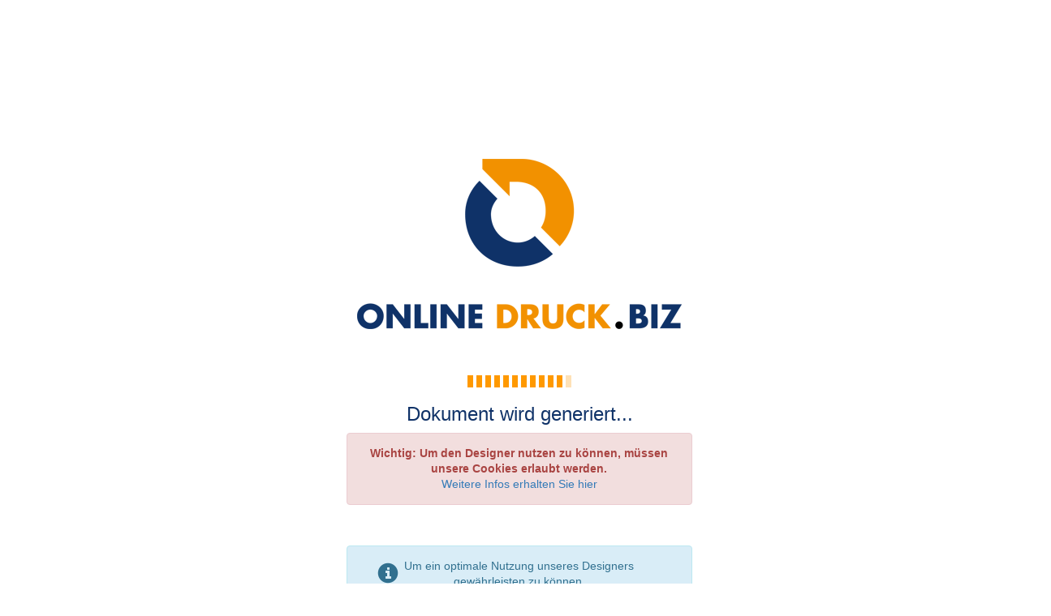

--- FILE ---
content_type: text/html; charset=UTF-8
request_url: https://www.mediaprint-editor.de/?documentId=b2cd33f8-3000-414c-a156-a01ca8ffdf0d&customerId=&hash=ed11c6681501a6bd539547e35b5986f2&sessionId=ce5rbqfqc14onv6t1qps4305g2&template=blank
body_size: 724488
content:

<html xmlns="http://www.w3.org/1999/xhtml" class="no-js">
    <head>
                <meta name="viewport" content="width=device-width, initial-scale=1.0">
        <meta http-equiv="X-UA-Compatible" content="IE=9">

        <title>Online-Gestalter Online-Druck.biz</title>        <link href="/media/stylesheets/style-min.css" media="screen" rel="stylesheet" type="text/css">
<link href="/media/scripts/lib/jquery-ui/jquery-ui.min.css" media="screen" rel="stylesheet" type="text/css">		
        <!--[if IE]>
        <link rel="stylesheet" type="text/css" href="/media/stylesheets/all-ie-only.css" />
        <![endif]-->
        <!--[if !IE]><!-->
        <link rel="stylesheet" type="text/css" href="/media/stylesheets/not-ie.css" />
        <!--<![endif]-->
        <script type="text/javascript" src="/media/scripts/lib/jquery/jquery-2.2.4.min.js"></script>
<script type="text/javascript" src="/media/scripts/lib/jquery-ui/jquery-ui.min.js"></script>
<script type="text/javascript" src="/media/scripts/lib/library.min.js"></script>
<script type="text/javascript" src="/media/scripts/lib/base64/base64.min.js"></script>
<script type="text/javascript" src="/media/scripts/lib/bootstrap/js/bootstrap.min.js"></script>        <!--[if lt IE 9]>
            <script src="//oss.maxcdn.com/html5shiv/3.7.2/html5shiv.min.js"></script>
            <script src="//oss.maxcdn.com/respond/1.4.2/respond.min.js"></script>
        <![endif]-->
    </head>
    <body>
        <script type="text/javascript">



	coreData = {"ColorGroup":[{"GroupName":"rot","ColorSubGroups":[{"SubGroupName":"rot1","ColorValues":[{"ColorName":"maincolor","CssClass":"pieceFour","RGB":[{"r":"167","g":"25","b":"22"}],"CMYK":[{"c":"22","m":"100","y":"100","k":"19"}],"ColorId":["10000000-0000-0000-0000-000000000000"]},{"ColorName":"detailcolor1","CssClass":"pieceOne","RGB":[{"r":"239","g":"123","b":"24"}],"CMYK":[{"c":"0","m":"61","y":"95","k":"0"}],"ColorId":["20000000-0000-0000-0000-000000000000"]},{"ColorName":"detailcolor2","CssClass":"pieceTwo","RGB":[{"r":"138","g":"31","b":"119"}],"CMYK":[{"c":"55","m":"100","y":"11","k":"3"}],"ColorId":["30000000-0000-0000-0000-000000000000"]},{"ColorName":"detailcolor3","CssClass":"pieceThree","RGB":[{"r":"242","g":"237","b":"213"}],"CMYK":[{"c":"7","m":"5","y":"21","k":"0"}],"ColorId":["40000000-0000-0000-0000-000000000000"]}]},{"SubGroupName":"rot2","ColorValues":[{"ColorName":"maincolor","CssClass":"pieceFour","RGB":[{"r":"147","g":"24","b":"19"}],"CMYK":[{"c":"25","m":"100","y":"100","k":"30"}],"ColorId":["10000000-0000-0000-0000-000000000000"]},{"ColorName":"detailcolor1","CssClass":"pieceOne","RGB":[{"r":"244","g":"218","b":"152"}],"CMYK":[{"c":"6","m":"14","y":"48","k":"0"}],"ColorId":["20000000-0000-0000-0000-000000000000"]},{"ColorName":"detailcolor2","CssClass":"pieceTwo","RGB":[{"r":"116","g":"94","b":"74"}],"CMYK":[{"c":"41","m":"49","y":"60","k":"42"}],"ColorId":["30000000-0000-0000-0000-000000000000"]},{"ColorName":"detailcolor3","CssClass":"pieceThree","RGB":[{"r":"248","g":"237","b":"201"}],"CMYK":[{"c":"4","m":"6","y":"27","k":"0"}],"ColorId":["40000000-0000-0000-0000-000000000000"]}]},{"SubGroupName":"rot3","ColorValues":[{"ColorName":"maincolor","CssClass":"pieceFour","RGB":[{"r":"229","g":"42","b":"32"}],"CMYK":[{"c":"0","m":"93","y":"92","k":"0"}],"ColorId":["10000000-0000-0000-0000-000000000000"]},{"ColorName":"detailcolor1","CssClass":"pieceOne","RGB":[{"r":"80","g":"90","b":"97"}],"CMYK":[{"c":"67","m":"51","y":"44","k":"35"}],"ColorId":["20000000-0000-0000-0000-000000000000"]},{"ColorName":"detailcolor2","CssClass":"pieceTwo","RGB":[{"r":"215","g":"93","b":"39"}],"CMYK":[{"c":"11","m":"73","y":"91","k":"2"}],"ColorId":["30000000-0000-0000-0000-000000000000"]},{"ColorName":"detailcolor3","CssClass":"pieceThree","RGB":[{"r":"242","g":"237","b":"213"}],"CMYK":[{"c":"7","m":"5","y":"21","k":"0"}],"ColorId":["40000000-0000-0000-0000-000000000000"]}]},{"SubGroupName":"rot4","ColorValues":[{"ColorName":"maincolor","CssClass":"pieceFour","RGB":[{"r":"96","g":"18","b":"25"}],"CMYK":[{"c":"36","m":"100","y":"77","k":"58"}],"ColorId":["10000000-0000-0000-0000-000000000000"]},{"ColorName":"detailcolor1","CssClass":"pieceOne","RGB":[{"r":"186","g":"180","b":"42"}],"CMYK":[{"c":"32","m":"18","y":"93","k":"4"}],"ColorId":["20000000-0000-0000-0000-000000000000"]},{"ColorName":"detailcolor2","CssClass":"pieceTwo","RGB":[{"r":"173","g":"24","b":"49"}],"CMYK":[{"c":"22","m":"100","y":"75","k":"15"}],"ColorId":["30000000-0000-0000-0000-000000000000"]},{"ColorName":"detailcolor3","CssClass":"pieceThree","RGB":[{"r":"7","g":"87","b":"123"}],"CMYK":[{"c":"93","m":"57","y":"31","k":"17"}],"ColorId":["40000000-0000-0000-0000-000000000000"]}]},{"SubGroupName":"rot5","ColorValues":[{"ColorName":"maincolor","CssClass":"pieceFour","RGB":[{"r":"117","g":"22","b":"16"}],"CMYK":[{"c":"31","m":"100","y":"97","k":"46"}],"ColorId":["10000000-0000-0000-0000-000000000000"]},{"ColorName":"detailcolor1","CssClass":"pieceOne","RGB":[{"r":"167","g":"26","b":"23"}],"CMYK":[{"c":"23","m":"100","y":"100","k":"18"}],"ColorId":["20000000-0000-0000-0000-000000000000"]},{"ColorName":"detailcolor2","CssClass":"pieceTwo","RGB":[{"r":"151","g":"132","b":"42"}],"CMYK":[{"c":"37","m":"36","y":"92","k":"21"}],"ColorId":["30000000-0000-0000-0000-000000000000"]},{"ColorName":"detailcolor3","CssClass":"pieceThree","RGB":[{"r":"255","g":"232","b":"186"}],"CMYK":[{"c":"0","m":"10","y":"33","k":"0"}],"ColorId":["40000000-0000-0000-0000-000000000000"]}]},{"SubGroupName":"rot6","ColorValues":[{"ColorName":"maincolor","CssClass":"pieceFour","RGB":[{"r":"89","g":"25","b":"30"}],"CMYK":[{"c":"38","m":"93","y":"70","k":"62"}],"ColorId":["10000000-0000-0000-0000-000000000000"]},{"ColorName":"detailcolor1","CssClass":"pieceOne","RGB":[{"r":"139","g":"36","b":"45"}],"CMYK":[{"c":"29","m":"94","y":"73","k":"33"}],"ColorId":["20000000-0000-0000-0000-000000000000"]},{"ColorName":"detailcolor2","CssClass":"pieceTwo","RGB":[{"r":"191","g":"47","b":"60"}],"CMYK":[{"c":"18","m":"92","y":"71","k":"8"}],"ColorId":["30000000-0000-0000-0000-000000000000"]},{"ColorName":"detailcolor3","CssClass":"pieceThree","RGB":[{"r":"241","g":"226","b":"196"}],"CMYK":[{"c":"7","m":"11","y":"27","k":"0"}],"ColorId":["40000000-0000-0000-0000-000000000000"]}]}]},{"GroupName":"blau","ColorSubGroups":[{"SubGroupName":"blau1","ColorValues":[{"ColorName":"maincolor","CssClass":"pieceFour","RGB":[{"r":"21","g":"68","b":"135"}],"CMYK":[{"c":"100","m":"78","y":"14","k":"2"}],"ColorId":["10000000-0000-0000-0000-000000000000"]},{"ColorName":"detailcolor1","CssClass":"pieceOne","RGB":[{"r":"68","g":"129","b":"195"}],"CMYK":[{"c":"75","m":"43","y":"0","k":"0"}],"ColorId":["20000000-0000-0000-0000-000000000000"]},{"ColorName":"detailcolor2","CssClass":"pieceTwo","RGB":[{"r":"109","g":"173","b":"223"}],"CMYK":[{"c":"59","m":"20","y":"0","k":"0"}],"ColorId":["30000000-0000-0000-0000-000000000000"]},{"ColorName":"detailcolor3","CssClass":"pieceThree","RGB":[{"r":"241","g":"210","b":"165"}],"CMYK":[{"c":"6","m":"19","y":"40","k":"0"}],"ColorId":["40000000-0000-0000-0000-000000000000"]}]},{"SubGroupName":"blau2","ColorValues":[{"ColorName":"maincolor","CssClass":"pieceFour","RGB":[{"r":"5","g":"93","b":"128"}],"CMYK":[{"c":"91","m":"53","y":"30","k":"15"}],"ColorId":["10000000-0000-0000-0000-000000000000"]},{"ColorName":"detailcolor1","CssClass":"pieceOne","RGB":[{"r":"136","g":"189","b":"231"}],"CMYK":[{"c":"50","m":"14","y":"0","k":"0"}],"ColorId":["20000000-0000-0000-0000-000000000000"]},{"ColorName":"detailcolor2","CssClass":"pieceTwo","RGB":[{"r":"123","g":"140","b":"58"}],"CMYK":[{"c":"56","m":"28","y":"90","k":"12"}],"ColorId":["30000000-0000-0000-0000-000000000000"]},{"ColorName":"detailcolor3","CssClass":"pieceThree","RGB":[{"r":"102","g":"115","b":"52"}],"CMYK":[{"c":"61","m":"36","y":"90","k":"25"}],"ColorId":["40000000-0000-0000-0000-000000000000"]}]},{"SubGroupName":"blau3","ColorValues":[{"ColorName":"maincolor","CssClass":"pieceFour","RGB":[{"r":"57","g":"129","b":"188"}],"CMYK":[{"c":"77","m":"41","y":"6","k":"0"}],"ColorId":["10000000-0000-0000-0000-000000000000"]},{"ColorName":"detailcolor1","CssClass":"pieceOne","RGB":[{"r":"140","g":"175","b":"189"}],"CMYK":[{"c":"50","m":"21","y":"22","k":"2"}],"ColorId":["20000000-0000-0000-0000-000000000000"]},{"ColorName":"detailcolor2","CssClass":"pieceTwo","RGB":[{"r":"70","g":"107","b":"103"}],"CMYK":[{"c":"72","m":"38","y":"51","k":"28"}],"ColorId":["30000000-0000-0000-0000-000000000000"]},{"ColorName":"detailcolor3","CssClass":"pieceThree","RGB":[{"r":"129","g":"116","b":"98"}],"CMYK":[{"c":"43","m":"42","y":"54","k":"29"}],"ColorId":["40000000-0000-0000-0000-000000000000"]}]},{"SubGroupName":"blau4","ColorValues":[{"ColorName":"maincolor","CssClass":"pieceFour","RGB":[{"r":"11","g":"82","b":"120"}],"CMYK":[{"c":"94","m":"61","y":"31","k":"16"}],"ColorId":["10000000-0000-0000-0000-000000000000"]},{"ColorName":"detailcolor1","CssClass":"pieceOne","RGB":[{"r":"230","g":"44","b":"53"}],"CMYK":[{"c":"0","m":"92","y":"76","k":"0"}],"ColorId":["20000000-0000-0000-0000-000000000000"]},{"ColorName":"detailcolor2","CssClass":"pieceTwo","RGB":[{"r":"68","g":"157","b":"215"}],"CMYK":[{"c":"70","m":"25","y":"0","k":"0"}],"ColorId":["30000000-0000-0000-0000-000000000000"]},{"ColorName":"detailcolor3","CssClass":"pieceThree","RGB":[{"r":"204","g":"199","b":"22"}],"CMYK":[{"c":"27","m":"10","y":"96","k":"1"}],"ColorId":["40000000-0000-0000-0000-000000000000"]}]},{"SubGroupName":"blau5","ColorValues":[{"ColorName":"maincolor","CssClass":"pieceFour","RGB":[{"r":"215","g":"238","b":"252"}],"CMYK":[{"c":"19","m":"0","y":"0","k":"0"}],"ColorId":["10000000-0000-0000-0000-000000000000"]},{"ColorName":"detailcolor1","CssClass":"pieceOne","RGB":[{"r":"114","g":"150","b":"167"}],"CMYK":[{"c":"59","m":"29","y":"26","k":"7"}],"ColorId":["20000000-0000-0000-0000-000000000000"]},{"ColorName":"detailcolor2","CssClass":"pieceTwo","RGB":[{"r":"134","g":"166","b":"181"}],"CMYK":[{"c":"52","m":"24","y":"23","k":"4"}],"ColorId":["30000000-0000-0000-0000-000000000000"]},{"ColorName":"detailcolor3","CssClass":"pieceThree","RGB":[{"r":"114","g":"20","b":"27"}],"CMYK":[{"c":"32","m":"100","y":"81","k":"48"}],"ColorId":["40000000-0000-0000-0000-000000000000"]}]},{"SubGroupName":"blau6","ColorValues":[{"ColorName":"maincolor","CssClass":"pieceFour","RGB":[{"r":"1","g":"126","b":"164"}],"CMYK":[{"c":"83","m":"35","y":"22","k":"6"}],"ColorId":["10000000-0000-0000-0000-000000000000"]},{"ColorName":"detailcolor1","CssClass":"pieceOne","RGB":[{"r":"1","g":"67","b":"87"}],"CMYK":[{"c":"96","m":"60","y":"44","k":"39"}],"ColorId":["20000000-0000-0000-0000-000000000000"]},{"ColorName":"detailcolor2","CssClass":"pieceTwo","RGB":[{"r":"219","g":"158","b":"32"}],"CMYK":[{"c":"13","m":"40","y":"93","k":"3"}],"ColorId":["30000000-0000-0000-0000-000000000000"]},{"ColorName":"detailcolor3","CssClass":"pieceThree","RGB":[{"r":"201","g":"98","b":"22"}],"CMYK":[{"c":"17","m":"69","y":"100","k":"6"}],"ColorId":["40000000-0000-0000-0000-000000000000"]}]}]},{"GroupName":"gr\u00fcn","ColorSubGroups":[{"SubGroupName":"gr\u00fcn1","ColorValues":[{"ColorName":"maincolor","CssClass":"pieceFour","RGB":[{"r":"59","g":"80","b":"33"}],"CMYK":[{"c":"75","m":"45","y":"100","k":"45"}],"ColorId":["10000000-0000-0000-0000-000000000000"]},{"ColorName":"detailcolor1","CssClass":"pieceOne","RGB":[{"r":"103","g":"144","b":"46"}],"CMYK":[{"c":"65","m":"23","y":"100","k":"8"}],"ColorId":["20000000-0000-0000-0000-000000000000"]},{"ColorName":"detailcolor2","CssClass":"pieceTwo","RGB":[{"r":"130","g":"182","b":"39"}],"CMYK":[{"c":"56","m":"4","y":"100","k":"0"}],"ColorId":["30000000-0000-0000-0000-000000000000"]},{"ColorName":"detailcolor3","CssClass":"pieceThree","RGB":[{"r":"158","g":"196","b":"33"}],"CMYK":[{"c":"47","m":"0","y":"98","k":"0"}],"ColorId":["40000000-0000-0000-0000-000000000000"]}]},{"SubGroupName":"gr\u00fcn2","ColorValues":[{"ColorName":"maincolor","CssClass":"pieceFour","RGB":[{"r":"131","g":"169","b":"41"}],"CMYK":[{"c":"57","m":"14","y":"100","k":"1"}],"ColorId":["10000000-0000-0000-0000-000000000000"]},{"ColorName":"detailcolor1","CssClass":"pieceOne","RGB":[{"r":"204","g":"91","b":"22"}],"CMYK":[{"c":"15","m":"73","y":"100","k":"4"}],"ColorId":["20000000-0000-0000-0000-000000000000"]},{"ColorName":"detailcolor2","CssClass":"pieceTwo","RGB":[{"r":"0","g":"156","b":"168"}],"CMYK":[{"c":"78","m":"16","y":"34","k":"2"}],"ColorId":["30000000-0000-0000-0000-000000000000"]},{"ColorName":"detailcolor3","CssClass":"pieceThree","RGB":[{"r":"101","g":"86","b":"75"}],"CMYK":[{"c":"47","m":"51","y":"56","k":"46"}],"ColorId":["40000000-0000-0000-0000-000000000000"]}]},{"SubGroupName":"gr\u00fcn3","ColorValues":[{"ColorName":"maincolor","CssClass":"pieceFour","RGB":[{"r":"68","g":"172","b":"62"}],"CMYK":[{"c":"73","m":"0","y":"96","k":"0"}],"ColorId":["10000000-0000-0000-0000-000000000000"]},{"ColorName":"detailcolor1","CssClass":"pieceOne","RGB":[{"r":"28","g":"101","b":"110"}],"CMYK":[{"c":"84","m":"39","y":"43","k":"28"}],"ColorId":["20000000-0000-0000-0000-000000000000"]},{"ColorName":"detailcolor2","CssClass":"pieceTwo","RGB":[{"r":"47","g":"182","b":"200"}],"CMYK":[{"c":"70","m":"2","y":"23","k":"0"}],"ColorId":["30000000-0000-0000-0000-000000000000"]},{"ColorName":"detailcolor3","CssClass":"pieceThree","RGB":[{"r":"241","g":"147","b":"2"}],"CMYK":[{"c":"2","m":"49","y":"98","k":"0"}],"ColorId":["40000000-0000-0000-0000-000000000000"]}]},{"SubGroupName":"gr\u00fcn4","ColorValues":[{"ColorName":"maincolor","CssClass":"pieceFour","RGB":[{"r":"74","g":"129","b":"48"}],"CMYK":[{"c":"74","m":"27","y":"100","k":"13"}],"ColorId":["10000000-0000-0000-0000-000000000000"]},{"ColorName":"detailcolor1","CssClass":"pieceOne","RGB":[{"r":"94","g":"177","b":"48"}],"CMYK":[{"c":"67","m":"0","y":"100","k":"0"}],"ColorId":["20000000-0000-0000-0000-000000000000"]},{"ColorName":"detailcolor2","CssClass":"pieceTwo","RGB":[{"r":"125","g":"30","b":"104"}],"CMYK":[{"c":"57","m":"100","y":"20","k":"13"}],"ColorId":["30000000-0000-0000-0000-000000000000"]},{"ColorName":"detailcolor3","CssClass":"pieceThree","RGB":[{"r":"167","g":"22","b":"128"}],"CMYK":[{"c":"40","m":"100","y":"0","k":"0"}],"ColorId":["40000000-0000-0000-0000-000000000000"]}]},{"SubGroupName":"gr\u00fcn5","ColorValues":[{"ColorName":"maincolor","CssClass":"pieceFour","RGB":[{"r":"110","g":"139","b":"49"}],"CMYK":[{"c":"62","m":"27","y":"97","k":"11"}],"ColorId":["10000000-0000-0000-0000-000000000000"]},{"ColorName":"detailcolor1","CssClass":"pieceOne","RGB":[{"r":"100","g":"81","b":"50"}],"CMYK":[{"c":"46","m":"51","y":"75","k":"49"}],"ColorId":["20000000-0000-0000-0000-000000000000"]},{"ColorName":"detailcolor2","CssClass":"pieceTwo","RGB":[{"r":"193","g":"175","b":"145"}],"CMYK":[{"c":"25","m":"27","y":"43","k":"7"}],"ColorId":["30000000-0000-0000-0000-000000000000"]},{"ColorName":"detailcolor3","CssClass":"pieceThree","RGB":[{"r":"71","g":"132","b":"193"}],"CMYK":[{"c":"74","m":"41","y":"3","k":"0"}],"ColorId":["40000000-0000-0000-0000-000000000000"]}]},{"SubGroupName":"gr\u00fcn6","ColorValues":[{"ColorName":"maincolor","CssClass":"pieceFour","RGB":[{"r":"0","g":"121","b":"71"}],"CMYK":[{"c":"88","m":"27","y":"86","k":"13"}],"ColorId":["10000000-0000-0000-0000-000000000000"]},{"ColorName":"detailcolor1","CssClass":"pieceOne","RGB":[{"r":"16","g":"151","b":"172"}],"CMYK":[{"c":"78","m":"20","y":"29","k":"3"}],"ColorId":["20000000-0000-0000-0000-000000000000"]},{"ColorName":"detailcolor2","CssClass":"pieceTwo","RGB":[{"r":"172","g":"18","b":"91"}],"CMYK":[{"c":"24","m":"100","y":"30","k":"15"}],"ColorId":["30000000-0000-0000-0000-000000000000"]},{"ColorName":"detailcolor3","CssClass":"pieceThree","RGB":[{"r":"198","g":"140","b":"12"}],"CMYK":[{"c":"19","m":"45","y":"100","k":"8"}],"ColorId":["40000000-0000-0000-0000-000000000000"]}]}]},{"GroupName":"gelb","ColorSubGroups":[{"SubGroupName":"gelb1","ColorValues":[{"ColorName":"maincolor","CssClass":"pieceFour","RGB":[{"r":"242","g":"229","b":"0"}],"CMYK":[{"c":"10","m":"0","y":"100","k":"0"}],"ColorId":["10000000-0000-0000-0000-000000000000"]},{"ColorName":"detailcolor1","CssClass":"pieceOne","RGB":[{"r":"242","g":"183","b":"8"}],"CMYK":[{"c":"5","m":"30","y":"95","k":"0"}],"ColorId":["20000000-0000-0000-0000-000000000000"]},{"ColorName":"detailcolor2","CssClass":"pieceTwo","RGB":[{"r":"228","g":"29","b":"26"}],"CMYK":[{"c":"0","m":"96","y":"96","k":"0"}],"ColorId":["30000000-0000-0000-0000-000000000000"]},{"ColorName":"detailcolor3","CssClass":"pieceThree","RGB":[{"r":"166","g":"25","b":"22"}],"CMYK":[{"c":"22","m":"100","y":"100","k":"19"}],"ColorId":["40000000-0000-0000-0000-000000000000"]}]},{"SubGroupName":"gelb2","ColorValues":[{"ColorName":"maincolor","CssClass":"pieceFour","RGB":[{"r":"242","g":"203","b":"2"}],"CMYK":[{"c":"7","m":"18","y":"94","k":"0"}],"ColorId":["10000000-0000-0000-0000-000000000000"]},{"ColorName":"detailcolor1","CssClass":"pieceOne","RGB":[{"r":"243","g":"159","b":"7"}],"CMYK":[{"c":"2","m":"43","y":"96","k":"0"}],"ColorId":["20000000-0000-0000-0000-000000000000"]},{"ColorName":"detailcolor2","CssClass":"pieceTwo","RGB":[{"r":"242","g":"199","b":"118"}],"CMYK":[{"c":"6","m":"24","y":"61","k":"0"}],"ColorId":["30000000-0000-0000-0000-000000000000"]},{"ColorName":"detailcolor3","CssClass":"pieceThree","RGB":[{"r":"217","g":"103","b":"18"}],"CMYK":[{"c":"11","m":"68","y":"100","k":"2"}],"ColorId":["40000000-0000-0000-0000-000000000000"]}]},{"SubGroupName":"gelb3","ColorValues":[{"ColorName":"maincolor","CssClass":"pieceFour","RGB":[{"r":"255","g":"209","b":"27"}],"CMYK":[{"c":"0","m":"18","y":"90","k":"0"}],"ColorId":["10000000-0000-0000-0000-000000000000"]},{"ColorName":"detailcolor1","CssClass":"pieceOne","RGB":[{"r":"179","g":"143","b":"14"}],"CMYK":[{"c":"26","m":"36","y":"100","k":"15"}],"ColorId":["20000000-0000-0000-0000-000000000000"]},{"ColorName":"detailcolor2","CssClass":"pieceTwo","RGB":[{"r":"36","g":"56","b":"141"}],"CMYK":[{"c":"100","m":"87","y":"0","k":"0"}],"ColorId":["30000000-0000-0000-0000-000000000000"]},{"ColorName":"detailcolor3","CssClass":"pieceThree","RGB":[{"r":"42","g":"76","b":"155"}],"CMYK":[{"c":"93","m":"74","y":"0","k":"0"}],"ColorId":["40000000-0000-0000-0000-000000000000"]}]},{"SubGroupName":"gelb4","ColorValues":[{"ColorName":"maincolor","CssClass":"pieceFour","RGB":[{"r":"252","g":"208","b":"49"}],"CMYK":[{"c":"0","m":"17","y":"85","k":"2"}],"ColorId":["10000000-0000-0000-0000-000000000000"]},{"ColorName":"detailcolor1","CssClass":"pieceOne","RGB":[{"r":"249","g":"178","b":"62"}],"CMYK":[{"c":"0","m":"35","y":"81","k":"0"}],"ColorId":["20000000-0000-0000-0000-000000000000"]},{"ColorName":"detailcolor2","CssClass":"pieceTwo","RGB":[{"r":"163","g":"217","b":"239"}],"CMYK":[{"c":"40","m":"0","y":"5","k":"0"}],"ColorId":["30000000-0000-0000-0000-000000000000"]},{"ColorName":"detailcolor3","CssClass":"pieceThree","RGB":[{"r":"46","g":"181","b":"174"}],"CMYK":[{"c":"71","m":"0","y":"38","k":"0"}],"ColorId":["40000000-0000-0000-0000-000000000000"]}]},{"SubGroupName":"gelb5","ColorValues":[{"ColorName":"maincolor","CssClass":"pieceFour","RGB":[{"r":"255","g":"218","b":"1"}],"CMYK":[{"c":"2","m":"12","y":"92","k":"0"}],"ColorId":["10000000-0000-0000-0000-000000000000"]},{"ColorName":"detailcolor1","CssClass":"pieceOne","RGB":[{"r":"167","g":"200","b":"32"}],"CMYK":[{"c":"43","m":"0","y":"98","k":"0"}],"ColorId":["20000000-0000-0000-0000-000000000000"]},{"ColorName":"detailcolor2","CssClass":"pieceTwo","RGB":[{"r":"41","g":"90","b":"166"}],"CMYK":[{"c":"89","m":"65","y":"0","k":"0"}],"ColorId":["30000000-0000-0000-0000-000000000000"]},{"ColorName":"detailcolor3","CssClass":"pieceThree","RGB":[{"r":"39","g":"53","b":"121"}],"CMYK":[{"c":"100","m":"90","y":"19","k":"3"}],"ColorId":["40000000-0000-0000-0000-000000000000"]}]},{"SubGroupName":"gelb6","ColorValues":[{"ColorName":"maincolor","CssClass":"pieceFour","RGB":[{"r":"253","g":"208","b":"57"}],"CMYK":[{"c":"1","m":"18","y":"83","k":"0"}],"ColorId":["10000000-0000-0000-0000-000000000000"]},{"ColorName":"detailcolor1","CssClass":"pieceOne","RGB":[{"r":"227","g":"173","b":"63"}],"CMYK":[{"c":"11","m":"33","y":"82","k":"2"}],"ColorId":["20000000-0000-0000-0000-000000000000"]},{"ColorName":"detailcolor2","CssClass":"pieceTwo","RGB":[{"r":"198","g":"214","b":"185"}],"CMYK":[{"c":"28","m":"7","y":"33","k":"0"}],"ColorId":["30000000-0000-0000-0000-000000000000"]},{"ColorName":"detailcolor3","CssClass":"pieceThree","RGB":[{"r":"152","g":"127","b":"105"}],"CMYK":[{"c":"34","m":"41","y":"52","k":"24"}],"ColorId":["40000000-0000-0000-0000-000000000000"]}]}]},{"GroupName":"lila","ColorSubGroups":[{"SubGroupName":"lila1","ColorValues":[{"ColorName":"maincolor","CssClass":"pieceFour","RGB":[{"r":"65","g":"18","b":"39"}],"CMYK":[{"c":"53","m":"93","y":"43","k":"70"}],"ColorId":["10000000-0000-0000-0000-000000000000"]},{"ColorName":"detailcolor1","CssClass":"pieceOne","RGB":[{"r":"102","g":"29","b":"89"}],"CMYK":[{"c":"64","m":"100","y":"27","k":"24"}],"ColorId":["20000000-0000-0000-0000-000000000000"]},{"ColorName":"detailcolor2","CssClass":"pieceTwo","RGB":[{"r":"137","g":"56","b":"86"}],"CMYK":[{"c":"35","m":"83","y":"37","k":"31"}],"ColorId":["30000000-0000-0000-0000-000000000000"]},{"ColorName":"detailcolor3","CssClass":"pieceThree","RGB":[{"r":"222","g":"140","b":"186"}],"CMYK":[{"c":"11","m":"56","y":"0","k":"0"}],"ColorId":["40000000-0000-0000-0000-000000000000"]}]},{"SubGroupName":"lila2","ColorValues":[{"ColorName":"maincolor","CssClass":"pieceFour","RGB":[{"r":"173","g":"129","b":"178"}],"CMYK":[{"c":"37","m":"55","y":"5","k":"0"}],"ColorId":["10000000-0000-0000-0000-000000000000"]},{"ColorName":"detailcolor1","CssClass":"pieceOne","RGB":[{"r":"148","g":"77","b":"152"}],"CMYK":[{"c":"50","m":"79","y":"0","k":"0"}],"ColorId":["20000000-0000-0000-0000-000000000000"]},{"ColorName":"detailcolor2","CssClass":"pieceTwo","RGB":[{"r":"133","g":"201","b":"185"}],"CMYK":[{"c":"52","m":"0","y":"34","k":"0"}],"ColorId":["30000000-0000-0000-0000-000000000000"]},{"ColorName":"detailcolor3","CssClass":"pieceThree","RGB":[{"r":"31","g":"174","b":"135"}],"CMYK":[{"c":"75","m":"0","y":"59","k":"0"}],"ColorId":["40000000-0000-0000-0000-000000000000"]}]},{"SubGroupName":"lila3","ColorValues":[{"ColorName":"maincolor","CssClass":"pieceFour","RGB":[{"r":"89","g":"45","b":"135"}],"CMYK":[{"c":"81","m":"95","y":"0","k":"0"}],"ColorId":["10000000-0000-0000-0000-000000000000"]},{"ColorName":"detailcolor1","CssClass":"pieceOne","RGB":[{"r":"178","g":"149","b":"198"}],"CMYK":[{"c":"35","m":"46","y":"0","k":"0"}],"ColorId":["20000000-0000-0000-0000-000000000000"]},{"ColorName":"detailcolor2","CssClass":"pieceTwo","RGB":[{"r":"191","g":"179","b":"7"}],"CMYK":[{"c":"30","m":"19","y":"100","k":"4"}],"ColorId":["30000000-0000-0000-0000-000000000000"]},{"ColorName":"detailcolor3","CssClass":"pieceThree","RGB":[{"r":"89","g":"85","b":"30"}],"CMYK":[{"c":"58","m":"47","y":"98","k":"45"}],"ColorId":["40000000-0000-0000-0000-000000000000"]}]},{"SubGroupName":"lila4","ColorValues":[{"ColorName":"maincolor","CssClass":"pieceFour","RGB":[{"r":"157","g":"114","b":"176"}],"CMYK":[{"c":"45","m":"62","y":"0","k":"0"}],"ColorId":["10000000-0000-0000-0000-000000000000"]},{"ColorName":"detailcolor1","CssClass":"pieceOne","RGB":[{"r":"251","g":"188","b":"78"}],"CMYK":[{"c":"0","m":"30","y":"76","k":"0"}],"ColorId":["20000000-0000-0000-0000-000000000000"]},{"ColorName":"detailcolor2","CssClass":"pieceTwo","RGB":[{"r":"166","g":"213","b":"196"}],"CMYK":[{"c":"40","m":"0","y":"29","k":"0"}],"ColorId":["30000000-0000-0000-0000-000000000000"]},{"ColorName":"detailcolor3","CssClass":"pieceThree","RGB":[{"r":"89","g":"126","b":"191"}],"CMYK":[{"c":"70","m":"47","y":"0","k":"0"}],"ColorId":["40000000-0000-0000-0000-000000000000"]}]},{"SubGroupName":"lila5","ColorValues":[{"ColorName":"maincolor","CssClass":"pieceFour","RGB":[{"r":"110","g":"62","b":"122"}],"CMYK":[{"c":"68","m":"84","y":"20","k":"6"}],"ColorId":["10000000-0000-0000-0000-000000000000"]},{"ColorName":"detailcolor1","CssClass":"pieceOne","RGB":[{"r":"217","g":"208","b":"194"}],"CMYK":[{"c":"17","m":"17","y":"24","k":"1"}],"ColorId":["20000000-0000-0000-0000-000000000000"]},{"ColorName":"detailcolor2","CssClass":"pieceTwo","RGB":[{"r":"176","g":"158","b":"140"}],"CMYK":[{"c":"30","m":"32","y":"41","k":"12"}],"ColorId":["30000000-0000-0000-0000-000000000000"]},{"ColorName":"detailcolor3","CssClass":"pieceThree","RGB":[{"r":"143","g":"146","b":"155"}],"CMYK":[{"c":"47","m":"35","y":"29","k":"10"}],"ColorId":["40000000-0000-0000-0000-000000000000"]}]},{"SubGroupName":"lila6","ColorValues":[{"ColorName":"maincolor","CssClass":"pieceFour","RGB":[{"r":"121","g":"68","b":"148"}],"CMYK":[{"c":"64","m":"82","y":"0","k":"0"}],"ColorId":["10000000-0000-0000-0000-000000000000"]},{"ColorName":"detailcolor1","CssClass":"pieceOne","RGB":[{"r":"186","g":"178","b":"217"}],"CMYK":[{"c":"31","m":"31","y":"0","k":"0"}],"ColorId":["20000000-0000-0000-0000-000000000000"]},{"ColorName":"detailcolor2","CssClass":"pieceTwo","RGB":[{"r":"255","g":"213","b":"84"}],"CMYK":[{"c":"0","m":"16","y":"75","k":"0"}],"ColorId":["30000000-0000-0000-0000-000000000000"]},{"ColorName":"detailcolor3","CssClass":"pieceThree","RGB":[{"r":"201","g":"171","b":"114"}],"CMYK":[{"c":"21","m":"30","y":"59","k":"7"}],"ColorId":["40000000-0000-0000-0000-000000000000"]}]}]},{"GroupName":"orange","ColorSubGroups":[{"SubGroupName":"orange1","ColorValues":[{"ColorName":"maincolor","CssClass":"pieceFour","RGB":[{"r":"140","g":"48","b":"39"}],"CMYK":[{"c":"29","m":"87","y":"81","k":"32"}],"ColorId":["10000000-0000-0000-0000-000000000000"]},{"ColorName":"detailcolor1","CssClass":"pieceOne","RGB":[{"r":"237","g":"107","b":"34"}],"CMYK":[{"c":"0","m":"68","y":"92","k":"0"}],"ColorId":["20000000-0000-0000-0000-000000000000"]},{"ColorName":"detailcolor2","CssClass":"pieceTwo","RGB":[{"r":"241","g":"137","b":"10"}],"CMYK":[{"c":"0","m":"55","y":"97","k":"0"}],"ColorId":["30000000-0000-0000-0000-000000000000"]},{"ColorName":"detailcolor3","CssClass":"pieceThree","RGB":[{"r":"243","g":"161","b":"8"}],"CMYK":[{"c":"2","m":"43","y":"96","k":"0"}],"ColorId":["40000000-0000-0000-0000-000000000000"]}]},{"SubGroupName":"orange2","ColorValues":[{"ColorName":"maincolor","CssClass":"pieceFour","RGB":[{"r":"236","g":"103","b":"27"}],"CMYK":[{"c":"0","m":"70","y":"94","k":"0"}],"ColorId":["10000000-0000-0000-0000-000000000000"]},{"ColorName":"detailcolor1","CssClass":"pieceOne","RGB":[{"r":"0","g":"102","b":"128"}],"CMYK":[{"c":"88","m":"43","y":"34","k":"19"}],"ColorId":["20000000-0000-0000-0000-000000000000"]},{"ColorName":"detailcolor2","CssClass":"pieceTwo","RGB":[{"r":"249","g":"178","b":"80"}],"CMYK":[{"c":"0","m":"36","y":"75","k":"0"}],"ColorId":["30000000-0000-0000-0000-000000000000"]},{"ColorName":"detailcolor3","CssClass":"pieceThree","RGB":[{"r":"77","g":"61","b":"61"}],"CMYK":[{"c":"55","m":"60","y":"52","k":"58"}],"ColorId":["40000000-0000-0000-0000-000000000000"]}]},{"SubGroupName":"orange3","ColorValues":[{"ColorName":"maincolor","CssClass":"pieceFour","RGB":[{"r":"238","g":"116","b":"32"}],"CMYK":[{"c":"0","m":"64","y":"92","k":"0"}],"ColorId":["10000000-0000-0000-0000-000000000000"]},{"ColorName":"detailcolor1","CssClass":"pieceOne","RGB":[{"r":"229","g":"36","b":"32"}],"CMYK":[{"c":"0","m":"95","y":"92","k":"0"}],"ColorId":["20000000-0000-0000-0000-000000000000"]},{"ColorName":"detailcolor2","CssClass":"pieceTwo","RGB":[{"r":"162","g":"24","b":"123"}],"CMYK":[{"c":"42","m":"100","y":"6","k":"1"}],"ColorId":["30000000-0000-0000-0000-000000000000"]},{"ColorName":"detailcolor3","CssClass":"pieceThree","RGB":[{"r":"86","g":"38","b":"115"}],"CMYK":[{"c":"82","m":"100","y":"16","k":"5"}],"ColorId":["40000000-0000-0000-0000-000000000000"]}]},{"SubGroupName":"orange4","ColorValues":[{"ColorName":"maincolor","CssClass":"pieceFour","RGB":[{"r":"239","g":"125","b":"0"}],"CMYK":[{"c":"0","m":"60","y":"100","k":"0"}],"ColorId":["10000000-0000-0000-0000-000000000000"]},{"ColorName":"detailcolor1","CssClass":"pieceOne","RGB":[{"r":"204","g":"212","b":"180"}],"CMYK":[{"c":"25","m":"10","y":"35","k":"0"}],"ColorId":["20000000-0000-0000-0000-000000000000"]},{"ColorName":"detailcolor2","CssClass":"pieceTwo","RGB":[{"r":"160","g":"170","b":"143"}],"CMYK":[{"c":"41","m":"23","y":"46","k":"6"}],"ColorId":["30000000-0000-0000-0000-000000000000"]},{"ColorName":"detailcolor3","CssClass":"pieceThree","RGB":[{"r":"70","g":"72","b":"60"}],"CMYK":[{"c":"63","m":"50","y":"63","k":"54"}],"ColorId":["40000000-0000-0000-0000-000000000000"]}]},{"SubGroupName":"orange5","ColorValues":[{"ColorName":"maincolor","CssClass":"pieceFour","RGB":[{"r":"235","g":"98","b":"14"}],"CMYK":[{"c":"0","m":"72","y":"99","k":"0"}],"ColorId":["10000000-0000-0000-0000-000000000000"]},{"ColorName":"detailcolor1","CssClass":"pieceOne","RGB":[{"r":"234","g":"226","b":"203"}],"CMYK":[{"c":"10","m":"10","y":"24","k":"0"}],"ColorId":["20000000-0000-0000-0000-000000000000"]},{"ColorName":"detailcolor2","CssClass":"pieceTwo","RGB":[{"r":"201","g":"225","b":"246"}],"CMYK":[{"c":"25","m":"5","y":"0","k":"0"}],"ColorId":["30000000-0000-0000-0000-000000000000"]},{"ColorName":"detailcolor3","CssClass":"pieceThree","RGB":[{"r":"139","g":"186","b":"207"}],"CMYK":[{"c":"50","m":"15","y":"15","k":"0"}],"ColorId":["40000000-0000-0000-0000-000000000000"]}]},{"SubGroupName":"orange6","ColorValues":[{"ColorName":"maincolor","CssClass":"pieceFour","RGB":[{"r":"214","g":"117","b":"17"}],"CMYK":[{"c":"13","m":"61","y":"100","k":"3"}],"ColorId":["10000000-0000-0000-0000-000000000000"]},{"ColorName":"detailcolor1","CssClass":"pieceOne","RGB":[{"r":"145","g":"99","b":"49"}],"CMYK":[{"c":"31","m":"55","y":"82","k":"31"}],"ColorId":["20000000-0000-0000-0000-000000000000"]},{"ColorName":"detailcolor2","CssClass":"pieceTwo","RGB":[{"r":"3","g":"100","b":"139"}],"CMYK":[{"c":"90","m":"50","y":"27","k":"11"}],"ColorId":["30000000-0000-0000-0000-000000000000"]},{"ColorName":"detailcolor3","CssClass":"pieceThree","RGB":[{"r":"109","g":"201","b":"243"}],"CMYK":[{"c":"56","m":"0","y":"0","k":"0"}],"ColorId":["40000000-0000-0000-0000-000000000000"]}]}]},{"GroupName":"pink","ColorSubGroups":[{"SubGroupName":"pink1","ColorValues":[{"ColorName":"maincolor","CssClass":"pieceFour","RGB":[{"r":"235","g":"93","b":"138"}],"CMYK":[{"c":"0","m":"76","y":"19","k":"0"}],"ColorId":["10000000-0000-0000-0000-000000000000"]},{"ColorName":"detailcolor1","CssClass":"pieceOne","RGB":[{"r":"224","g":"140","b":"177"}],"CMYK":[{"c":"10","m":"56","y":"8","k":"0"}],"ColorId":["20000000-0000-0000-0000-000000000000"]},{"ColorName":"detailcolor2","CssClass":"pieceTwo","RGB":[{"r":"224","g":"225","b":"213"}],"CMYK":[{"c":"15","m":"9","y":"18","k":"0"}],"ColorId":["30000000-0000-0000-0000-000000000000"]},{"ColorName":"detailcolor3","CssClass":"pieceThree","RGB":[{"r":"190","g":"172","b":"148"}],"CMYK":[{"c":"26","m":"28","y":"41","k":"8"}],"ColorId":["40000000-0000-0000-0000-000000000000"]}]},{"SubGroupName":"pink2","ColorValues":[{"ColorName":"maincolor","CssClass":"pieceFour","RGB":[{"r":"217","g":"6","b":"103"}],"CMYK":[{"c":"8","m":"99","y":"27","k":"1"}],"ColorId":["10000000-0000-0000-0000-000000000000"]},{"ColorName":"detailcolor1","CssClass":"pieceOne","RGB":[{"r":"230","g":"51","b":"35"}],"CMYK":[{"c":"0","m":"90","y":"90","k":"0"}],"ColorId":["20000000-0000-0000-0000-000000000000"]},{"ColorName":"detailcolor2","CssClass":"pieceTwo","RGB":[{"r":"242","g":"190","b":"34"}],"CMYK":[{"c":"6","m":"26","y":"90","k":"0"}],"ColorId":["30000000-0000-0000-0000-000000000000"]},{"ColorName":"detailcolor3","CssClass":"pieceThree","RGB":[{"r":"233","g":"134","b":"0"}],"CMYK":[{"c":"5","m":"55","y":"100","k":"0"}],"ColorId":["40000000-0000-0000-0000-000000000000"]}]},{"SubGroupName":"pink3","ColorValues":[{"ColorName":"maincolor","CssClass":"pieceFour","RGB":[{"r":"233","g":"70","b":"137"}],"CMYK":[{"c":"0","m":"84","y":"9","k":"0"}],"ColorId":["10000000-0000-0000-0000-000000000000"]},{"ColorName":"detailcolor1","CssClass":"pieceOne","RGB":[{"r":"142","g":"154","b":"68"}],"CMYK":[{"c":"50","m":"25","y":"85","k":"8"}],"ColorId":["20000000-0000-0000-0000-000000000000"]},{"ColorName":"detailcolor2","CssClass":"pieceTwo","RGB":[{"r":"203","g":"205","b":"121"}],"CMYK":[{"c":"27","m":"10","y":"63","k":"0"}],"ColorId":["30000000-0000-0000-0000-000000000000"]},{"ColorName":"detailcolor3","CssClass":"pieceThree","RGB":[{"r":"245","g":"192","b":"216"}],"CMYK":[{"c":"1","m":"34","y":"2","k":"0"}],"ColorId":["40000000-0000-0000-0000-000000000000"]}]},{"SubGroupName":"pink4","ColorValues":[{"ColorName":"maincolor","CssClass":"pieceFour","RGB":[{"r":"229","g":"190","b":"219"}],"CMYK":[{"c":"10","m":"32","y":"0","k":"0"}],"ColorId":["10000000-0000-0000-0000-000000000000"]},{"ColorName":"detailcolor1","CssClass":"pieceOne","RGB":[{"r":"188","g":"219","b":"179"}],"CMYK":[{"c":"32","m":"0","y":"38","k":"0"}],"ColorId":["20000000-0000-0000-0000-000000000000"]},{"ColorName":"detailcolor2","CssClass":"pieceTwo","RGB":[{"r":"137","g":"191","b":"184"}],"CMYK":[{"c":"51","m":"8","y":"31","k":"0"}],"ColorId":["30000000-0000-0000-0000-000000000000"]},{"ColorName":"detailcolor3","CssClass":"pieceThree","RGB":[{"r":"31","g":"102","b":"97"}],"CMYK":[{"c":"84","m":"36","y":"55","k":"29"}],"ColorId":["40000000-0000-0000-0000-000000000000"]}]},{"SubGroupName":"pink5","ColorValues":[{"ColorName":"maincolor","CssClass":"pieceFour","RGB":[{"r":"233","g":"70","b":"102"}],"CMYK":[{"c":"0","m":"84","y":"42","k":"0"}],"ColorId":["10000000-0000-0000-0000-000000000000"]},{"ColorName":"detailcolor1","CssClass":"pieceOne","RGB":[{"r":"243","g":"155","b":"155"}],"CMYK":[{"c":"0","m":"50","y":"30","k":"0"}],"ColorId":["20000000-0000-0000-0000-000000000000"]},{"ColorName":"detailcolor2","CssClass":"pieceTwo","RGB":[{"r":"250","g":"206","b":"173"}],"CMYK":[{"c":"0","m":"25","y":"34","k":"0"}],"ColorId":["30000000-0000-0000-0000-000000000000"]},{"ColorName":"detailcolor3","CssClass":"pieceThree","RGB":[{"r":"201","g":"200","b":"171"}],"CMYK":[{"c":"25","m":"16","y":"37","k":"2"}],"ColorId":["40000000-0000-0000-0000-000000000000"]}]},{"SubGroupName":"pink6","ColorValues":[{"ColorName":"maincolor","CssClass":"pieceFour","RGB":[{"r":"235","g":"91","b":"141"}],"CMYK":[{"c":"0","m":"77","y":"14","k":"0"}],"ColorId":["10000000-0000-0000-0000-000000000000"]},{"ColorName":"detailcolor1","CssClass":"pieceOne","RGB":[{"r":"30","g":"183","b":"203"}],"CMYK":[{"c":"71","m":"0","y":"21","k":"0"}],"ColorId":["20000000-0000-0000-0000-000000000000"]},{"ColorName":"detailcolor2","CssClass":"pieceTwo","RGB":[{"r":"240","g":"226","b":"179"}],"CMYK":[{"c":"8","m":"10","y":"37","k":"0"}],"ColorId":["30000000-0000-0000-0000-000000000000"]},{"ColorName":"detailcolor3","CssClass":"pieceThree","RGB":[{"r":"183","g":"221","b":"209"}],"CMYK":[{"c":"33","m":"0","y":"23","k":"0"}],"ColorId":["40000000-0000-0000-0000-000000000000"]}]}]},{"GroupName":"braun","ColorSubGroups":[{"SubGroupName":"braun1","ColorValues":[{"ColorName":"maincolor","CssClass":"pieceFour","RGB":[{"r":"106","g":"63","b":"28"}],"CMYK":[{"c":"37","m":"67","y":"89","k":"51"}],"ColorId":["10000000-0000-0000-0000-000000000000"]},{"ColorName":"detailcolor1","CssClass":"pieceOne","RGB":[{"r":"153","g":"105","b":"62"}],"CMYK":[{"c":"30","m":"54","y":"75","k":"27"}],"ColorId":["20000000-0000-0000-0000-000000000000"]},{"ColorName":"detailcolor2","CssClass":"pieceTwo","RGB":[{"r":"109","g":"71","b":"83"}],"CMYK":[{"c":"47","m":"68","y":"43","k":"40"}],"ColorId":["30000000-0000-0000-0000-000000000000"]},{"ColorName":"detailcolor3","CssClass":"pieceThree","RGB":[{"r":"79","g":"131","b":"134"}],"CMYK":[{"c":"70","m":"31","y":"41","k":"14"}],"ColorId":["40000000-0000-0000-0000-000000000000"]}]},{"SubGroupName":"braun2","ColorValues":[{"ColorName":"maincolor","CssClass":"pieceFour","RGB":[{"r":"81","g":"53","b":"21"}],"CMYK":[{"c":"35","m":"60","y":"85","k":"69"}],"ColorId":["10000000-0000-0000-0000-000000000000"]},{"ColorName":"detailcolor1","CssClass":"pieceOne","RGB":[{"r":"192","g":"150","b":"101"}],"CMYK":[{"c":"0","m":"30","y":"55","k":"30"}],"ColorId":["20000000-0000-0000-0000-000000000000"]},{"ColorName":"detailcolor2","CssClass":"pieceTwo","RGB":[{"r":"33","g":"92","b":"139"}],"CMYK":[{"c":"90","m":"60","y":"23","k":"7"}],"ColorId":["30000000-0000-0000-0000-000000000000"]},{"ColorName":"detailcolor3","CssClass":"pieceThree","RGB":[{"r":"96","g":"161","b":"215"}],"CMYK":[{"c":"64","m":"26","y":"1","k":"0"}],"ColorId":["40000000-0000-0000-0000-000000000000"]}]},{"SubGroupName":"braun3","ColorValues":[{"ColorName":"maincolor","CssClass":"pieceFour","RGB":[{"r":"115","g":"66","b":"23"}],"CMYK":[{"c":"35","m":"68","y":"95","k":"46"}],"ColorId":["10000000-0000-0000-0000-000000000000"]},{"ColorName":"detailcolor1","CssClass":"pieceOne","RGB":[{"r":"217","g":"131","b":"25"}],"CMYK":[{"c":"13","m":"54","y":"97","k":"21"}],"ColorId":["20000000-0000-0000-0000-000000000000"]},{"ColorName":"detailcolor2","CssClass":"pieceTwo","RGB":[{"r":"166","g":"104","b":"27"}],"CMYK":[{"c":"26","m":"58","y":"97","k":"21"}],"ColorId":["30000000-0000-0000-0000-000000000000"]},{"ColorName":"detailcolor3","CssClass":"pieceThree","RGB":[{"r":"251","g":"188","b":"51"}],"CMYK":[{"c":"0","m":"30","y":"85","k":"0"}],"ColorId":["40000000-0000-0000-0000-000000000000"]}]},{"SubGroupName":"braun4","ColorValues":[{"ColorName":"maincolor","CssClass":"pieceFour","RGB":[{"r":"166","g":"97","b":"22"}],"CMYK":[{"c":"26","m":"62","y":"100","k":"21"}],"ColorId":["10000000-0000-0000-0000-000000000000"]},{"ColorName":"detailcolor1","CssClass":"pieceOne","RGB":[{"r":"243","g":"166","b":"22"}],"CMYK":[{"c":"3","m":"40","y":"94","k":"0"}],"ColorId":["20000000-0000-0000-0000-000000000000"]},{"ColorName":"detailcolor2","CssClass":"pieceTwo","RGB":[{"r":"88","g":"16","b":"29"}],"CMYK":[{"c":"38","m":"100","y":"68","k":"62"}],"ColorId":["30000000-0000-0000-0000-000000000000"]},{"ColorName":"detailcolor3","CssClass":"pieceThree","RGB":[{"r":"217","g":"89","b":"123"}],"CMYK":[{"c":"11","m":"77","y":"31","k":"1"}],"ColorId":["40000000-0000-0000-0000-000000000000"]}]},{"SubGroupName":"braun5","ColorValues":[{"ColorName":"maincolor","CssClass":"pieceFour","RGB":[{"r":"140","g":"113","b":"88"}],"CMYK":[{"c":"35","m":"45","y":"58","k":"30"}],"ColorId":["10000000-0000-0000-0000-000000000000"]},{"ColorName":"detailcolor1","CssClass":"pieceOne","RGB":[{"r":"89","g":"62","b":"29"}],"CMYK":[{"c":"43","m":"60","y":"86","k":"59"}],"ColorId":["20000000-0000-0000-0000-000000000000"]},{"ColorName":"detailcolor2","CssClass":"pieceTwo","RGB":[{"r":"237","g":"160","b":"198"}],"CMYK":[{"c":"3","m":"49","y":"0","k":"0"}],"ColorId":["30000000-0000-0000-0000-000000000000"]},{"ColorName":"detailcolor3","CssClass":"pieceThree","RGB":[{"r":"191","g":"120","b":"154"}],"CMYK":[{"c":"27","m":"61","y":"19","k":"2"}],"ColorId":["40000000-0000-0000-0000-000000000000"]}]},{"SubGroupName":"braun6","ColorValues":[{"ColorName":"maincolor","CssClass":"pieceFour","RGB":[{"r":"140","g":"89","b":"24"}],"CMYK":[{"c":"31","m":"60","y":"98","k":"33"}],"ColorId":["10000000-0000-0000-0000-000000000000"]},{"ColorName":"detailcolor1","CssClass":"pieceOne","RGB":[{"r":"12","g":"91","b":"99"}],"CMYK":[{"c":"87","m":"40","y":"46","k":"34"}],"ColorId":["20000000-0000-0000-0000-000000000000"]},{"ColorName":"detailcolor2","CssClass":"pieceTwo","RGB":[{"r":"218","g":"230","b":"170"}],"CMYK":[{"c":"19","m":"0","y":"43","k":"0"}],"ColorId":["30000000-0000-0000-0000-000000000000"]},{"ColorName":"detailcolor3","CssClass":"pieceThree","RGB":[{"r":"169","g":"210","b":"158"}],"CMYK":[{"c":"40","m":"0","y":"48","k":"0"}],"ColorId":["40000000-0000-0000-0000-000000000000"]}]}]},{"GroupName":"modefarbe 2018","ColorSubGroups":[{"SubGroupName":"trendcolor1","ColorValues":[{"ColorName":"maincolor","CssClass":"pieceFour","RGB":[{"r":"227","g":"189","b":"182"}],"CMYK":[{"c":"0","m":"17","y":"20","k":"11"}],"ColorId":["10000000-0000-0000-0000-000000000000"]},{"ColorName":"detailcolor1","CssClass":"pieceOne","RGB":[{"r":"239","g":"128","b":"137"}],"CMYK":[{"c":"0","m":"46","y":"43","k":"6"}],"ColorId":["20000000-0000-0000-0000-000000000000"]},{"ColorName":"detailcolor2","CssClass":"pieceTwo","RGB":[{"r":"191","g":"196","b":"204"}],"CMYK":[{"c":"6","m":"4","y":"0","k":"20"}],"ColorId":["30000000-0000-0000-0000-000000000000"]},{"ColorName":"detailcolor3","CssClass":"pieceThree","RGB":[{"r":"49","g":"47","b":"65"}],"CMYK":[{"c":"25","m":"28","y":"0","k":"75"}],"ColorId":["40000000-0000-0000-0000-000000000000"]}]},{"SubGroupName":"trendcolor2","ColorValues":[{"ColorName":"maincolor","CssClass":"pieceFour","RGB":[{"r":"255","g":"162","b":"170"}],"CMYK":[{"c":"0","m":"36","y":"33","k":"0"}],"ColorId":["10000000-0000-0000-0000-000000000000"]},{"ColorName":"detailcolor1","CssClass":"pieceOne","RGB":[{"r":"255","g":"234","b":"230"}],"CMYK":[{"c":"0","m":"8","y":"10","k":"0"}],"ColorId":["20000000-0000-0000-0000-000000000000"]},{"ColorName":"detailcolor2","CssClass":"pieceTwo","RGB":[{"r":"119","g":"116","b":"141"}],"CMYK":[{"c":"16","m":"18","y":"0","k":"45"}],"ColorId":["30000000-0000-0000-0000-000000000000"]},{"ColorName":"detailcolor3","CssClass":"pieceThree","RGB":[{"r":"107","g":"115","b":"127"}],"CMYK":[{"c":"16","m":"10","y":"0","k":"50"}],"ColorId":["40000000-0000-0000-0000-000000000000"]}]},{"SubGroupName":"trendcolor3","ColorValues":[{"ColorName":"maincolor","CssClass":"pieceFour","RGB":[{"r":"209","g":"245","b":"117"}],"CMYK":[{"c":"18","m":"4","y":"54","k":"0"}],"ColorId":["10000000-0000-0000-0000-000000000000"]},{"ColorName":"detailcolor1","CssClass":"pieceOne","RGB":[{"r":"225","g":"255","b":"148"}],"CMYK":[{"c":"12","m":"0","y":"42","k":"0"}],"ColorId":["20000000-0000-0000-0000-000000000000"]},{"ColorName":"detailcolor2","CssClass":"pieceTwo","RGB":[{"r":"141","g":"132","b":"74"}],"CMYK":[{"c":"0","m":"7","y":"48","k":"45"}],"ColorId":["30000000-0000-0000-0000-000000000000"]},{"ColorName":"detailcolor3","CssClass":"pieceThree","RGB":[{"r":"49","g":"47","b":"65"}],"CMYK":[{"c":"25","m":"28","y":"0","k":"75"}],"ColorId":["40000000-0000-0000-0000-000000000000"]}]},{"SubGroupName":"trendcolor4","ColorValues":[{"ColorName":"maincolor","CssClass":"pieceFour","RGB":[{"r":"239","g":"128","b":"137"}],"CMYK":[{"c":"0","m":"46","y":"43","k":"6"}],"ColorId":["10000000-0000-0000-0000-000000000000"]},{"ColorName":"detailcolor1","CssClass":"pieceOne","RGB":[{"r":"225","g":"162","b":"170"}],"CMYK":[{"c":"0","m":"36","y":"33","k":"0"}],"ColorId":["20000000-0000-0000-0000-000000000000"]},{"ColorName":"detailcolor2","CssClass":"pieceTwo","RGB":[{"r":"227","g":"189","b":"182"}],"CMYK":[{"c":"0","m":"17","y":"20","k":"11"}],"ColorId":["30000000-0000-0000-0000-000000000000"]},{"ColorName":"detailcolor3","CssClass":"pieceThree","RGB":[{"r":"162","g":"71","b":"78"}],"CMYK":[{"c":"0","m":"56","y":"52","k":"36"}],"ColorId":["40000000-0000-0000-0000-000000000000"]}]},{"SubGroupName":"trendcolor5","ColorValues":[{"ColorName":"maincolor","CssClass":"pieceFour","RGB":[{"r":"227","g":"189","b":"182"}],"CMYK":[{"c":"0","m":"17","y":"20","k":"11"}],"ColorId":["10000000-0000-0000-0000-000000000000"]},{"ColorName":"detailcolor1","CssClass":"pieceOne","RGB":[{"r":"255","g":"234","b":"230"}],"CMYK":[{"c":"0","m":"8","y":"10","k":"0"}],"ColorId":["20000000-0000-0000-0000-000000000000"]},{"ColorName":"detailcolor2","CssClass":"pieceTwo","RGB":[{"r":"225","g":"255","b":"148"}],"CMYK":[{"c":"12","m":"0","y":"42","k":"0"}],"ColorId":["30000000-0000-0000-0000-000000000000"]},{"ColorName":"detailcolor3","CssClass":"pieceThree","RGB":[{"r":"182","g":"227","b":"208"}],"CMYK":[{"c":"20","m":"0","y":"8","k":"11"}],"ColorId":["40000000-0000-0000-0000-000000000000"]}]},{"SubGroupName":"trendcolor6","ColorValues":[{"ColorName":"maincolor","CssClass":"pieceFour","RGB":[{"r":"191","g":"196","b":"204"}],"CMYK":[{"c":"6","m":"4","y":"0","k":"20"}],"ColorId":["10000000-0000-0000-0000-000000000000"]},{"ColorName":"detailcolor1","CssClass":"pieceOne","RGB":[{"r":"107","g":"115","b":"127"}],"CMYK":[{"c":"16","m":"10","y":"0","k":"50"}],"ColorId":["20000000-0000-0000-0000-000000000000"]},{"ColorName":"detailcolor2","CssClass":"pieceTwo","RGB":[{"r":"119","g":"116","b":"141"}],"CMYK":[{"c":"16","m":"18","y":"0","k":"45"}],"ColorId":["30000000-0000-0000-0000-000000000000"]},{"ColorName":"detailcolor3","CssClass":"pieceThree","RGB":[{"r":"49","g":"47","b":"65"}],"CMYK":[{"c":"25","m":"28","y":"0","k":"75"}],"ColorId":["40000000-0000-0000-0000-000000000000"]}]}]}],"DefaultColor":[{"ColorCol":[{"ColorName":"Default_Color_D4EDFC","HexValue":"D4EDFC","RGB":[{"r":"212","g":"237","b":"252"}],"CMYK":[{"c":"20","m":"0","y":"0","k":"0"}]},{"ColorName":"Default_Color_A1DAF8","HexValue":"A1DAF8","RGB":[{"r":"161","g":"218","b":"248"}],"CMYK":[{"c":"40","m":"0","y":"0","k":"0"}]},{"ColorName":"Default_Color_5BC5F2","HexValue":"5BC5F2","RGB":[{"r":"91","g":"197","b":"242"}],"CMYK":[{"c":"60","m":"0","y":"0","k":"0"}]},{"ColorName":"Default_Color_00B1EB","HexValue":"00B1EB","RGB":[{"r":"0","g":"177","b":"235"}],"CMYK":[{"c":"80","m":"0","y":"0","k":"0"}]},{"ColorName":"Default_Color_009FE3","HexValue":"009FE3","RGB":[{"r":"0","g":"159","b":"227"}],"CMYK":[{"c":"100","m":"0","y":"0","k":"0"}]},{"ColorName":"Default_Color_0088C2","HexValue":"0088C2","RGB":[{"r":"0","g":"136","b":"194"}],"CMYK":[{"c":"100","m":"0","y":"0","k":"20"}]},{"ColorName":"Default_Color_006F9E","HexValue":"006F9E","RGB":[{"r":"0","g":"111","b":"158"}],"CMYK":[{"c":"100","m":"0","y":"0","k":"40"}]},{"ColorName":"Default_Color_005578","HexValue":"005578","RGB":[{"r":"0","g":"85","b":"120"}],"CMYK":[{"c":"100","m":"0","y":"0","k":"60"}]},{"ColorName":"Default_Color_00354E","HexValue":"00354E","RGB":[{"r":"0","g":"53","b":"78"}],"CMYK":[{"c":"100","m":"0","y":"0","k":"80"}]}]},{"ColorCol":[{"ColorName":"Default_Color_D4E7F8","HexValue":"D4E7F8","RGB":[{"r":"212","g":"231","b":"248"}],"CMYK":[{"c":"20","m":"4","y":"0","k":"0"}]},{"ColorName":"Default_Color_A2CFF0","HexValue":"A2CFF0","RGB":[{"r":"162","g":"207","b":"240"}],"CMYK":[{"c":"40","m":"8","y":"0","k":"0"}]},{"ColorName":"Default_Color_64B6E7","HexValue":"64B6E7","RGB":[{"r":"100","g":"182","b":"231"}],"CMYK":[{"c":"60","m":"12","y":"0","k":"0"}]},{"ColorName":"Default_Color_009FDD","HexValue":"009FDD","RGB":[{"r":"0","g":"159","b":"221"}],"CMYK":[{"c":"80","m":"16","y":"0","k":"0"}]},{"ColorName":"Default_Color_008BD2","HexValue":"008BD2","RGB":[{"r":"0","g":"139","b":"210"}],"CMYK":[{"c":"100","m":"20","y":"0","k":"0"}]},{"ColorName":"Default_Color_0077B3","HexValue":"0077B3","RGB":[{"r":"0","g":"119","b":"179"}],"CMYK":[{"c":"100","m":"20","y":"0","k":"20"}]},{"ColorName":"Default_Color_006293","HexValue":"006293","RGB":[{"r":"0","g":"98","b":"147"}],"CMYK":[{"c":"100","m":"20","y":"0","k":"40"}]},{"ColorName":"Default_Color_004A70","HexValue":"004A70","RGB":[{"r":"0","g":"74","b":"112"}],"CMYK":[{"c":"100","m":"20","y":"0","k":"60"}]},{"ColorName":"Default_Color_002E48","HexValue":"002E48","RGB":[{"r":"0","g":"46","b":"72"}],"CMYK":[{"c":"100","m":"20","y":"0","k":"80"}]}]},{"ColorCol":[{"ColorName":"Default_Color_D3E1F4","HexValue":"D3E1F4","RGB":[{"r":"211","g":"225","b":"244"}],"CMYK":[{"c":"20","m":"8","y":"0","k":"0"}]},{"ColorName":"Default_Color_A4C3E8","HexValue":"A4C3E8","RGB":[{"r":"164","g":"195","b":"232"}],"CMYK":[{"c":"40","m":"16","y":"0","k":"0"}]},{"ColorName":"Default_Color_6CA6DB","HexValue":"6CA6DB","RGB":[{"r":"108","g":"166","b":"219"}],"CMYK":[{"c":"60","m":"24","y":"0","k":"0"}]},{"ColorName":"Default_Color_008CCD","HexValue":"008CCD","RGB":[{"r":"0","g":"140","b":"205"}],"CMYK":[{"c":"80","m":"32","y":"0","k":"0"}]},{"ColorName":"Default_Color_0075BF","HexValue":"0075BF","RGB":[{"r":"0","g":"117","b":"191"}],"CMYK":[{"c":"100","m":"40","y":"0","k":"0"}]},{"ColorName":"Default_Color_0064A3","HexValue":"0064A3","RGB":[{"r":"0","g":"100","b":"163"}],"CMYK":[{"c":"100","m":"40","y":"0","k":"20"}]},{"ColorName":"Default_Color_005286","HexValue":"005286","RGB":[{"r":"0","g":"82","b":"134"}],"CMYK":[{"c":"100","m":"40","y":"0","k":"40"}]},{"ColorName":"Default_Color_003E66","HexValue":"003E66","RGB":[{"r":"0","g":"62","b":"102"}],"CMYK":[{"c":"100","m":"40","y":"0","k":"60"}]},{"ColorName":"Default_Color_002542","HexValue":"002542","RGB":[{"r":"0","g":"37","b":"66"}],"CMYK":[{"c":"100","m":"40","y":"0","k":"80"}]}]},{"ColorCol":[{"ColorName":"Default_Color_D3DAF0","HexValue":"D3DAF0","RGB":[{"r":"211","g":"218","b":"240"}],"CMYK":[{"c":"20","m":"12","y":"0","k":"0"}]},{"ColorName":"Default_Color_A5B7DF","HexValue":"A5B7DF","RGB":[{"r":"165","g":"183","b":"223"}],"CMYK":[{"c":"40","m":"24","y":"0","k":"0"}]},{"ColorName":"Default_Color_7295CD","HexValue":"7295CD","RGB":[{"r":"114","g":"149","b":"205"}],"CMYK":[{"c":"60","m":"36","y":"0","k":"0"}]},{"ColorName":"Default_Color_3576BB","HexValue":"3576BB","RGB":[{"r":"53","g":"118","b":"187"}],"CMYK":[{"c":"80","m":"48","y":"0","k":"0"}]},{"ColorName":"Default_Color_005CA9","HexValue":"005CA9","RGB":[{"r":"0","g":"92","b":"169"}],"CMYK":[{"c":"100","m":"60","y":"0","k":"0"}]},{"ColorName":"Default_Color_004F91","HexValue":"004F91","RGB":[{"r":"0","g":"79","b":"145"}],"CMYK":[{"c":"100","m":"60","y":"0","k":"20"}]},{"ColorName":"Default_Color_004077","HexValue":"004077","RGB":[{"r":"0","g":"64","b":"119"}],"CMYK":[{"c":"100","m":"60","y":"0","k":"40"}]},{"ColorName":"Default_Color_00305B","HexValue":"00305B","RGB":[{"r":"0","g":"48","b":"91"}],"CMYK":[{"c":"100","m":"60","y":"0","k":"60"}]},{"ColorName":"Default_Color_001A3B","HexValue":"001A3B","RGB":[{"r":"0","g":"26","b":"59"}],"CMYK":[{"c":"100","m":"60","y":"0","k":"80"}]}]},{"ColorCol":[{"ColorName":"Default_Color_D2D4EC","HexValue":"D2D4EC","RGB":[{"r":"210","g":"212","b":"236"}],"CMYK":[{"c":"20","m":"16","y":"0","k":"0"}]},{"ColorName":"Default_Color_A6AAD6","HexValue":"A6AAD6","RGB":[{"r":"166","g":"170","b":"214"}],"CMYK":[{"c":"40","m":"32","y":"0","k":"0"}]},{"ColorName":"Default_Color_7882BF","HexValue":"7882BF","RGB":[{"r":"120","g":"130","b":"191"}],"CMYK":[{"c":"60","m":"48","y":"0","k":"0"}]},{"ColorName":"Default_Color_495FA9","HexValue":"495FA9","RGB":[{"r":"73","g":"95","b":"169"}],"CMYK":[{"c":"80","m":"64","y":"0","k":"0"}]},{"ColorName":"Default_Color_164194","HexValue":"164194","RGB":[{"r":"22","g":"65","b":"148"}],"CMYK":[{"c":"100","m":"80","y":"0","k":"0"}]},{"ColorName":"Default_Color_14387F","HexValue":"14387F","RGB":[{"r":"20","g":"56","b":"127"}],"CMYK":[{"c":"100","m":"80","y":"0","k":"20"}]},{"ColorName":"Default_Color_102D69","HexValue":"102D69","RGB":[{"r":"16","g":"45","b":"105"}],"CMYK":[{"c":"100","m":"80","y":"0","k":"40"}]},{"ColorName":"Default_Color_0E2050","HexValue":"0E2050","RGB":[{"r":"14","g":"32","b":"80"}],"CMYK":[{"c":"100","m":"80","y":"0","k":"60"}]},{"ColorName":"Default_Color_070D33","HexValue":"070D33","RGB":[{"r":"7","g":"13","b":"51"}],"CMYK":[{"c":"100","m":"80","y":"0","k":"80"}]}]},{"ColorCol":[{"ColorName":"Default_Color_D2CDE8","HexValue":"D2CDE8","RGB":[{"r":"210","g":"205","b":"232"}],"CMYK":[{"c":"20","m":"20","y":"0","k":"0"}]},{"ColorName":"Default_Color_A69DCD","HexValue":"A69DCD","RGB":[{"r":"166","g":"157","b":"205"}],"CMYK":[{"c":"40","m":"40","y":"0","k":"0"}]},{"ColorName":"Default_Color_7C6EB0","HexValue":"7C6EB0","RGB":[{"r":"124","g":"110","b":"176"}],"CMYK":[{"c":"60","m":"60","y":"0","k":"0"}]},{"ColorName":"Default_Color_554596","HexValue":"554596","RGB":[{"r":"85","g":"69","b":"150"}],"CMYK":[{"c":"80","m":"80","y":"0","k":"0"}]},{"ColorName":"Default_Color_312783","HexValue":"312783","RGB":[{"r":"49","g":"39","b":"131"}],"CMYK":[{"c":"100","m":"100","y":"0","k":"0"}]},{"ColorName":"Default_Color_2B2171","HexValue":"2B2171","RGB":[{"r":"43","g":"33","b":"113"}],"CMYK":[{"c":"100","m":"100","y":"0","k":"20"}]},{"ColorName":"Default_Color_24195D","HexValue":"24195D","RGB":[{"r":"36","g":"25","b":"93"}],"CMYK":[{"c":"100","m":"100","y":"0","k":"40"}]},{"ColorName":"Default_Color_1D0E46","HexValue":"1D0E46","RGB":[{"r":"29","g":"14","b":"70"}],"CMYK":[{"c":"100","m":"100","y":"0","k":"60"}]},{"ColorName":"Default_Color_13002C","HexValue":"13002C","RGB":[{"r":"19","g":"0","b":"44"}],"CMYK":[{"c":"100","m":"100","y":"0","k":"80"}]}]},{"ColorCol":[{"ColorName":"Default_Color_DBD0E8","HexValue":"DBD0E8","RGB":[{"r":"219","g":"208","b":"232"}],"CMYK":[{"c":"16","m":"20","y":"0","k":"0"}]},{"ColorName":"Default_Color_B8A2CE","HexValue":"B8A2CE","RGB":[{"r":"184","g":"162","b":"206"}],"CMYK":[{"c":"32","m":"40","y":"0","k":"0"}]},{"ColorName":"Default_Color_9774B1","HexValue":"9774B1","RGB":[{"r":"151","g":"116","b":"177"}],"CMYK":[{"c":"48","m":"60","y":"0","k":"0"}]},{"ColorName":"Default_Color_794897","HexValue":"794897","RGB":[{"r":"121","g":"72","b":"151"}],"CMYK":[{"c":"64","m":"80","y":"0","k":"0"}]},{"ColorName":"Default_Color_5C2483","HexValue":"5C2483","RGB":[{"r":"92","g":"36","b":"131"}],"CMYK":[{"c":"80","m":"100","y":"0","k":"0"}]},{"ColorName":"Default_Color_501E70","HexValue":"501E70","RGB":[{"r":"80","g":"30","b":"112"}],"CMYK":[{"c":"80","m":"100","y":"0","k":"20"}]},{"ColorName":"Default_Color_43165C","HexValue":"43165C","RGB":[{"r":"67","g":"22","b":"92"}],"CMYK":[{"c":"80","m":"100","y":"0","k":"40"}]},{"ColorName":"Default_Color_340C46","HexValue":"340C46","RGB":[{"r":"52","g":"12","b":"70"}],"CMYK":[{"c":"80","m":"100","y":"0","k":"60"}]},{"ColorName":"Default_Color_22002C","HexValue":"22002C","RGB":[{"r":"34","g":"0","b":"44"}],"CMYK":[{"c":"80","m":"100","y":"0","k":"80"}]}]},{"ColorCol":[{"ColorName":"Default_Color_E3D3E9","HexValue":"E3D3E9","RGB":[{"r":"227","g":"211","b":"233"}],"CMYK":[{"c":"12","m":"20","y":"0","k":"0"}]},{"ColorName":"Default_Color_C9A7CF","HexValue":"C9A7CF","RGB":[{"r":"201","g":"167","b":"207"}],"CMYK":[{"c":"24","m":"40","y":"0","k":"0"}]},{"ColorName":"Default_Color_B079B3","HexValue":"B079B3","RGB":[{"r":"176","g":"121","b":"179"}],"CMYK":[{"c":"36","m":"60","y":"0","k":"0"}]},{"ColorName":"Default_Color_994B97","HexValue":"994B97","RGB":[{"r":"153","g":"75","b":"151"}],"CMYK":[{"c":"48","m":"80","y":"0","k":"0"}]},{"ColorName":"Default_Color_831F82","HexValue":"831F82","RGB":[{"r":"131","g":"31","b":"130"}],"CMYK":[{"c":"60","m":"100","y":"0","k":"0"}]},{"ColorName":"Default_Color_71196F","HexValue":"71196F","RGB":[{"r":"113","g":"25","b":"111"}],"CMYK":[{"c":"60","m":"100","y":"0","k":"20"}]},{"ColorName":"Default_Color_5D125B","HexValue":"5D125B","RGB":[{"r":"93","g":"18","b":"91"}],"CMYK":[{"c":"60","m":"100","y":"0","k":"40"}]},{"ColorName":"Default_Color_480845","HexValue":"480845","RGB":[{"r":"72","g":"8","b":"69"}],"CMYK":[{"c":"60","m":"100","y":"0","k":"60"}]},{"ColorName":"Default_Color_31002A","HexValue":"31002A","RGB":[{"r":"49","g":"0","b":"42"}],"CMYK":[{"c":"60","m":"100","y":"0","k":"80"}]}]},{"ColorCol":[{"ColorName":"Default_Color_EBD6EA","HexValue":"EBD6EA","RGB":[{"r":"235","g":"214","b":"234"}],"CMYK":[{"c":"8","m":"20","y":"0","k":"0"}]},{"ColorName":"Default_Color_D8ACD0","HexValue":"D8ACD0","RGB":[{"r":"216","g":"172","b":"208"}],"CMYK":[{"c":"16","m":"40","y":"0","k":"0"}]},{"ColorName":"Default_Color_C67EB4","HexValue":"C67EB4","RGB":[{"r":"198","g":"126","b":"180"}],"CMYK":[{"c":"24","m":"60","y":"0","k":"0"}]},{"ColorName":"Default_Color_B64E97","HexValue":"B64E97","RGB":[{"r":"182","g":"78","b":"151"}],"CMYK":[{"c":"32","m":"80","y":"0","k":"0"}]},{"ColorName":"Default_Color_A71680","HexValue":"A71680","RGB":[{"r":"167","g":"22","b":"128"}],"CMYK":[{"c":"40","m":"100","y":"0","k":"0"}]},{"ColorName":"Default_Color_8F116E","HexValue":"8F116E","RGB":[{"r":"143","g":"17","b":"110"}],"CMYK":[{"c":"40","m":"100","y":"0","k":"20"}]},{"ColorName":"Default_Color_760B5A","HexValue":"760B5A","RGB":[{"r":"118","g":"11","b":"90"}],"CMYK":[{"c":"40","m":"100","y":"0","k":"40"}]},{"ColorName":"Default_Color_5B0443","HexValue":"5B0443","RGB":[{"r":"91","g":"4","b":"67"}],"CMYK":[{"c":"40","m":"100","y":"0","k":"60"}]},{"ColorName":"Default_Color_3D0029","HexValue":"3D0029","RGB":[{"r":"61","g":"0","b":"41"}],"CMYK":[{"c":"40","m":"100","y":"0","k":"80"}]}]},{"ColorCol":[{"ColorName":"Default_Color_F3D9EB","HexValue":"F3D9EB","RGB":[{"r":"243","g":"217","b":"235"}],"CMYK":[{"c":"4","m":"20","y":"0","k":"0"}]},{"ColorName":"Default_Color_E7B0D1","HexValue":"E7B0D1","RGB":[{"r":"231","g":"176","b":"209"}],"CMYK":[{"c":"8","m":"40","y":"0","k":"0"}]},{"ColorName":"Default_Color_DC83B5","HexValue":"DC83B5","RGB":[{"r":"220","g":"131","b":"181"}],"CMYK":[{"c":"12","m":"60","y":"0","k":"0"}]},{"ColorName":"Default_Color_D15098","HexValue":"D15098","RGB":[{"r":"209","g":"80","b":"152"}],"CMYK":[{"c":"16","m":"80","y":"0","k":"0"}]},{"ColorName":"Default_Color_C7017F","HexValue":"C7017F","RGB":[{"r":"199","g":"1","b":"127"}],"CMYK":[{"c":"20","m":"100","y":"0","k":"0"}]},{"ColorName":"Default_Color_AA026D","HexValue":"AA026D","RGB":[{"r":"170","g":"2","b":"109"}],"CMYK":[{"c":"20","m":"100","y":"0","k":"20"}]},{"ColorName":"Default_Color_8C0259","HexValue":"8C0259","RGB":[{"r":"140","g":"2","b":"89"}],"CMYK":[{"c":"20","m":"100","y":"0","k":"40"}]},{"ColorName":"Default_Color_6C0042","HexValue":"6C0042","RGB":[{"r":"108","g":"0","b":"66"}],"CMYK":[{"c":"20","m":"100","y":"0","k":"60"}]},{"ColorName":"Default_Color_490028","HexValue":"490028","RGB":[{"r":"73","g":"0","b":"40"}],"CMYK":[{"c":"20","m":"100","y":"0","k":"80"}]}]},{"ColorCol":[{"ColorName":"Default_Color_FADCEB","HexValue":"FADCEB","RGB":[{"r":"250","g":"220","b":"235"}],"CMYK":[{"c":"0","m":"20","y":"0","k":"0"}]},{"ColorName":"Default_Color_F5B5D2","HexValue":"F5B5D2","RGB":[{"r":"245","g":"181","b":"210"}],"CMYK":[{"c":"0","m":"40","y":"0","k":"0"}]},{"ColorName":"Default_Color_F088B6","HexValue":"F088B6","RGB":[{"r":"240","g":"136","b":"182"}],"CMYK":[{"c":"0","m":"60","y":"0","k":"0"}]},{"ColorName":"Default_Color_EA5297","HexValue":"EA5297","RGB":[{"r":"234","g":"82","b":"151"}],"CMYK":[{"c":"0","m":"80","y":"0","k":"0"}]},{"ColorName":"Default_Color_E6007E","HexValue":"E6007E","RGB":[{"r":"230","g":"0","b":"126"}],"CMYK":[{"c":"0","m":"100","y":"0","k":"0"}]},{"ColorName":"Default_Color_C3006B","HexValue":"C3006B","RGB":[{"r":"195","g":"0","b":"107"}],"CMYK":[{"c":"0","m":"100","y":"0","k":"20"}]},{"ColorName":"Default_Color_A00057","HexValue":"A00057","RGB":[{"r":"160","g":"0","b":"87"}],"CMYK":[{"c":"0","m":"100","y":"0","k":"40"}]},{"ColorName":"Default_Color_7B0041","HexValue":"7B0041","RGB":[{"r":"123","g":"0","b":"65"}],"CMYK":[{"c":"0","m":"100","y":"0","k":"60"}]},{"ColorName":"Default_Color_530027","HexValue":"530027","RGB":[{"r":"83","g":"0","b":"39"}],"CMYK":[{"c":"0","m":"100","y":"0","k":"80"}]}]},{"ColorCol":[{"ColorName":"Default_Color_FBDBE5","HexValue":"FBDBE5","RGB":[{"r":"251","g":"219","b":"229"}],"CMYK":[{"c":"0","m":"20","y":"4","k":"0"}]},{"ColorName":"Default_Color_F5B4C7","HexValue":"F5B4C7","RGB":[{"r":"245","g":"180","b":"199"}],"CMYK":[{"c":"0","m":"40","y":"8","k":"0"}]},{"ColorName":"Default_Color_F086A7","HexValue":"F086A7","RGB":[{"r":"240","g":"134","b":"167"}],"CMYK":[{"c":"0","m":"60","y":"12","k":"0"}]},{"ColorName":"Default_Color_EA5288","HexValue":"EA5288","RGB":[{"r":"234","g":"82","b":"136"}],"CMYK":[{"c":"0","m":"80","y":"16","k":"0"}]},{"ColorName":"Default_Color_E5006D","HexValue":"E5006D","RGB":[{"r":"229","g":"0","b":"109"}],"CMYK":[{"c":"0","m":"100","y":"20","k":"0"}]},{"ColorName":"Default_Color_C3005D","HexValue":"C3005D","RGB":[{"r":"195","g":"0","b":"93"}],"CMYK":[{"c":"0","m":"100","y":"20","k":"20"}]},{"ColorName":"Default_Color_9F004C","HexValue":"9F004C","RGB":[{"r":"159","g":"0","b":"76"}],"CMYK":[{"c":"0","m":"100","y":"20","k":"40"}]},{"ColorName":"Default_Color_7A0038","HexValue":"7A0038","RGB":[{"r":"122","g":"0","b":"56"}],"CMYK":[{"c":"0","m":"100","y":"20","k":"60"}]},{"ColorName":"Default_Color_520020","HexValue":"520020","RGB":[{"r":"82","g":"0","b":"32"}],"CMYK":[{"c":"0","m":"100","y":"20","k":"80"}]}]},{"ColorCol":[{"ColorName":"Default_Color_FBDBDE","HexValue":"FBDBDE","RGB":[{"r":"251","g":"219","b":"222"}],"CMYK":[{"c":"0","m":"20","y":"8","k":"0"}]},{"ColorName":"Default_Color_F6B2BB","HexValue":"F6B2BB","RGB":[{"r":"246","g":"178","b":"187"}],"CMYK":[{"c":"0","m":"40","y":"16","k":"0"}]},{"ColorName":"Default_Color_F08698","HexValue":"F08698","RGB":[{"r":"240","g":"134","b":"152"}],"CMYK":[{"c":"0","m":"60","y":"24","k":"0"}]},{"ColorName":"Default_Color_EA5176","HexValue":"EA5176","RGB":[{"r":"234","g":"81","b":"118"}],"CMYK":[{"c":"0","m":"80","y":"32","k":"0"}]},{"ColorName":"Default_Color_E5005B","HexValue":"E5005B","RGB":[{"r":"229","g":"0","b":"91"}],"CMYK":[{"c":"0","m":"100","y":"40","k":"0"}]},{"ColorName":"Default_Color_C3004D","HexValue":"C3004D","RGB":[{"r":"195","g":"0","b":"77"}],"CMYK":[{"c":"0","m":"100","y":"40","k":"20"}]},{"ColorName":"Default_Color_9F043E","HexValue":"9F043E","RGB":[{"r":"159","g":"4","b":"62"}],"CMYK":[{"c":"0","m":"100","y":"40","k":"40"}]},{"ColorName":"Default_Color_7A042D","HexValue":"7A042D","RGB":[{"r":"122","g":"4","b":"45"}],"CMYK":[{"c":"0","m":"100","y":"40","k":"60"}]},{"ColorName":"Default_Color_510017","HexValue":"510017","RGB":[{"r":"81","g":"0","b":"23"}],"CMYK":[{"c":"0","m":"100","y":"40","k":"80"}]}]},{"ColorCol":[{"ColorName":"Default_Color_FBDAD8","HexValue":"FBDAD8","RGB":[{"r":"251","g":"218","b":"216"}],"CMYK":[{"c":"0","m":"20","y":"12","k":"0"}]},{"ColorName":"Default_Color_F6B1AF","HexValue":"F6B1AF","RGB":[{"r":"246","g":"177","b":"175"}],"CMYK":[{"c":"0","m":"40","y":"24","k":"0"}]},{"ColorName":"Default_Color_F08487","HexValue":"F08487","RGB":[{"r":"240","g":"132","b":"135"}],"CMYK":[{"c":"0","m":"60","y":"36","k":"0"}]},{"ColorName":"Default_Color_EA5163","HexValue":"EA5163","RGB":[{"r":"234","g":"81","b":"99"}],"CMYK":[{"c":"0","m":"80","y":"48","k":"0"}]},{"ColorName":"Default_Color_E50046","HexValue":"E50046","RGB":[{"r":"229","g":"0","b":"70"}],"CMYK":[{"c":"0","m":"100","y":"60","k":"0"}]},{"ColorName":"Default_Color_C2063B","HexValue":"C2063B","RGB":[{"r":"194","g":"6","b":"59"}],"CMYK":[{"c":"0","m":"100","y":"60","k":"20"}]},{"ColorName":"Default_Color_9E092F","HexValue":"9E092F","RGB":[{"r":"158","g":"9","b":"47"}],"CMYK":[{"c":"0","m":"100","y":"60","k":"40"}]},{"ColorName":"Default_Color_790920","HexValue":"790920","RGB":[{"r":"121","g":"9","b":"32"}],"CMYK":[{"c":"0","m":"100","y":"60","k":"60"}]},{"ColorName":"Default_Color_51020D","HexValue":"51020D","RGB":[{"r":"81","g":"2","b":"13"}],"CMYK":[{"c":"0","m":"100","y":"60","k":"80"}]}]},{"ColorCol":[{"ColorName":"Default_Color_FBDAD1","HexValue":"FBDAD1","RGB":[{"r":"251","g":"218","b":"209"}],"CMYK":[{"c":"0","m":"20","y":"16","k":"0"}]},{"ColorName":"Default_Color_F6B0A2","HexValue":"F6B0A2","RGB":[{"r":"246","g":"176","b":"162"}],"CMYK":[{"c":"0","m":"40","y":"32","k":"0"}]},{"ColorName":"Default_Color_F08376","HexValue":"F08376","RGB":[{"r":"240","g":"131","b":"118"}],"CMYK":[{"c":"0","m":"60","y":"48","k":"0"}]},{"ColorName":"Default_Color_EA504E","HexValue":"EA504E","RGB":[{"r":"234","g":"80","b":"78"}],"CMYK":[{"c":"0","m":"80","y":"64","k":"0"}]},{"ColorName":"Default_Color_E4032E","HexValue":"E4032E","RGB":[{"r":"228","g":"3","b":"46"}],"CMYK":[{"c":"0","m":"100","y":"80","k":"0"}]},{"ColorName":"Default_Color_C10B25","HexValue":"C10B25","RGB":[{"r":"193","g":"11","b":"37"}],"CMYK":[{"c":"0","m":"100","y":"80","k":"20"}]},{"ColorName":"Default_Color_9D0E1C","HexValue":"9D0E1C","RGB":[{"r":"157","g":"14","b":"28"}],"CMYK":[{"c":"0","m":"100","y":"80","k":"40"}]},{"ColorName":"Default_Color_780D10","HexValue":"780D10","RGB":[{"r":"120","g":"13","b":"16"}],"CMYK":[{"c":"0","m":"100","y":"80","k":"60"}]},{"ColorName":"Default_Color_500500","HexValue":"500500","RGB":[{"r":"80","g":"5","b":"0"}],"CMYK":[{"c":"0","m":"100","y":"80","k":"80"}]}]},{"ColorCol":[{"ColorName":"Default_Color_FCD9CA","HexValue":"FCD9CA","RGB":[{"r":"252","g":"217","b":"202"}],"CMYK":[{"c":"0","m":"20","y":"20","k":"0"}]},{"ColorName":"Default_Color_F6AF95","HexValue":"F6AF95","RGB":[{"r":"246","g":"175","b":"149"}],"CMYK":[{"c":"0","m":"40","y":"40","k":"0"}]},{"ColorName":"Default_Color_F08262","HexValue":"F08262","RGB":[{"r":"240","g":"130","b":"98"}],"CMYK":[{"c":"0","m":"60","y":"60","k":"0"}]},{"ColorName":"Default_Color_E94F35","HexValue":"E94F35","RGB":[{"r":"233","g":"79","b":"53"}],"CMYK":[{"c":"0","m":"80","y":"80","k":"0"}]},{"ColorName":"Default_Color_E30613","HexValue":"E30613","RGB":[{"r":"227","g":"6","b":"19"}],"CMYK":[{"c":"0","m":"100","y":"100","k":"0"}]},{"ColorName":"Default_Color_C00D0D","HexValue":"C00D0D","RGB":[{"r":"192","g":"13","b":"13"}],"CMYK":[{"c":"0","m":"100","y":"100","k":"20"}]},{"ColorName":"Default_Color_9C1006","HexValue":"9C1006","RGB":[{"r":"156","g":"16","b":"6"}],"CMYK":[{"c":"0","m":"100","y":"100","k":"40"}]},{"ColorName":"Default_Color_770F00","HexValue":"770F00","RGB":[{"r":"119","g":"15","b":"0"}],"CMYK":[{"c":"0","m":"100","y":"100","k":"60"}]},{"ColorName":"Default_Color_500800","HexValue":"500800","RGB":[{"r":"80","g":"8","b":"0"}],"CMYK":[{"c":"0","m":"100","y":"100","k":"80"}]}]},{"ColorCol":[{"ColorName":"Default_Color_FDE0CE","HexValue":"FDE0CE","RGB":[{"r":"253","g":"224","b":"206"}],"CMYK":[{"c":"0","m":"16","y":"20","k":"0"}]},{"ColorName":"Default_Color_F9BF9C","HexValue":"F9BF9C","RGB":[{"r":"249","g":"191","b":"156"}],"CMYK":[{"c":"0","m":"32","y":"40","k":"0"}]},{"ColorName":"Default_Color_F49C6A","HexValue":"F49C6A","RGB":[{"r":"244","g":"156","b":"106"}],"CMYK":[{"c":"0","m":"48","y":"60","k":"0"}]},{"ColorName":"Default_Color_EE763B","HexValue":"EE763B","RGB":[{"r":"238","g":"118","b":"59"}],"CMYK":[{"c":"0","m":"64","y":"80","k":"0"}]},{"ColorName":"Default_Color_E84E0F","HexValue":"E84E0F","RGB":[{"r":"232","g":"78","b":"15"}],"CMYK":[{"c":"0","m":"80","y":"100","k":"0"}]},{"ColorName":"Default_Color_C54409","HexValue":"C54409","RGB":[{"r":"197","g":"68","b":"9"}],"CMYK":[{"c":"0","m":"80","y":"100","k":"20"}]},{"ColorName":"Default_Color_A03903","HexValue":"A03903","RGB":[{"r":"160","g":"57","b":"3"}],"CMYK":[{"c":"0","m":"80","y":"100","k":"40"}]},{"ColorName":"Default_Color_7A2C00","HexValue":"7A2C00","RGB":[{"r":"122","g":"44","b":"0"}],"CMYK":[{"c":"0","m":"80","y":"100","k":"60"}]},{"ColorName":"Default_Color_511B00","HexValue":"511B00","RGB":[{"r":"81","g":"27","b":"0"}],"CMYK":[{"c":"0","m":"80","y":"100","k":"80"}]}]},{"ColorCol":[{"ColorName":"Default_Color_FEE7D1","HexValue":"FEE7D1","RGB":[{"r":"254","g":"231","b":"209"}],"CMYK":[{"c":"0","m":"12","y":"20","k":"0"}]},{"ColorName":"Default_Color_FCCEA2","HexValue":"FCCEA2","RGB":[{"r":"252","g":"206","b":"162"}],"CMYK":[{"c":"0","m":"24","y":"40","k":"0"}]},{"ColorName":"Default_Color_F8B472","HexValue":"F8B472","RGB":[{"r":"248","g":"180","b":"114"}],"CMYK":[{"c":"0","m":"36","y":"60","k":"0"}]},{"ColorName":"Default_Color_F4993F","HexValue":"F4993F","RGB":[{"r":"244","g":"153","b":"63"}],"CMYK":[{"c":"0","m":"48","y":"80","k":"0"}]},{"ColorName":"Default_Color_EF7D00","HexValue":"EF7D00","RGB":[{"r":"239","g":"125","b":"0"}],"CMYK":[{"c":"0","m":"60","y":"100","k":"0"}]},{"ColorName":"Default_Color_CB6C00","HexValue":"CB6C00","RGB":[{"r":"203","g":"108","b":"0"}],"CMYK":[{"c":"0","m":"60","y":"100","k":"20"}]},{"ColorName":"Default_Color_A55900","HexValue":"A55900","RGB":[{"r":"165","g":"89","b":"0"}],"CMYK":[{"c":"0","m":"60","y":"100","k":"40"}]},{"ColorName":"Default_Color_7D4400","HexValue":"7D4400","RGB":[{"r":"125","g":"68","b":"0"}],"CMYK":[{"c":"0","m":"60","y":"100","k":"60"}]},{"ColorName":"Default_Color_522C00","HexValue":"522C00","RGB":[{"r":"82","g":"44","b":"0"}],"CMYK":[{"c":"0","m":"60","y":"100","k":"80"}]}]},{"ColorCol":[{"ColorName":"Default_Color_FFEED5","HexValue":"FFEED5","RGB":[{"r":"255","g":"238","b":"213"}],"CMYK":[{"c":"0","m":"8","y":"20","k":"0"}]},{"ColorName":"Default_Color_FEDDA8","HexValue":"FEDDA8","RGB":[{"r":"254","g":"221","b":"168"}],"CMYK":[{"c":"0","m":"16","y":"40","k":"0"}]},{"ColorName":"Default_Color_FDCB78","HexValue":"FDCB78","RGB":[{"r":"253","g":"203","b":"120"}],"CMYK":[{"c":"0","m":"24","y":"60","k":"0"}]},{"ColorName":"Default_Color_FAB942","HexValue":"FAB942","RGB":[{"r":"250","g":"185","b":"66"}],"CMYK":[{"c":"0","m":"32","y":"80","k":"0"}]},{"ColorName":"Default_Color_F7A600","HexValue":"F7A600","RGB":[{"r":"247","g":"166","b":"0"}],"CMYK":[{"c":"0","m":"40","y":"100","k":"0"}]},{"ColorName":"Default_Color_D18F00","HexValue":"D18F00","RGB":[{"r":"209","g":"143","b":"0"}],"CMYK":[{"c":"0","m":"40","y":"100","k":"20"}]},{"ColorName":"Default_Color_A97500","HexValue":"A97500","RGB":[{"r":"169","g":"117","b":"0"}],"CMYK":[{"c":"0","m":"40","y":"100","k":"40"}]},{"ColorName":"Default_Color_805A00","HexValue":"805A00","RGB":[{"r":"128","g":"90","b":"0"}],"CMYK":[{"c":"0","m":"40","y":"100","k":"60"}]},{"ColorName":"Default_Color_543A00","HexValue":"543A00","RGB":[{"r":"84","g":"58","b":"0"}],"CMYK":[{"c":"0","m":"40","y":"100","k":"80"}]}]},{"ColorCol":[{"ColorName":"Default_Color_FFF5D8","HexValue":"FFF5D8","RGB":[{"r":"255","g":"245","b":"216"}],"CMYK":[{"c":"0","m":"4","y":"20","k":"0"}]},{"ColorName":"Default_Color_FFEAAD","HexValue":"FFEAAD","RGB":[{"r":"255","g":"234","b":"173"}],"CMYK":[{"c":"0","m":"8","y":"40","k":"0"}]},{"ColorName":"Default_Color_FFE07D","HexValue":"FFE07D","RGB":[{"r":"255","g":"224","b":"125"}],"CMYK":[{"c":"0","m":"12","y":"60","k":"0"}]},{"ColorName":"Default_Color_FFD544","HexValue":"FFD544","RGB":[{"r":"255","g":"213","b":"68"}],"CMYK":[{"c":"0","m":"16","y":"80","k":"0"}]},{"ColorName":"Default_Color_FFCC00","HexValue":"FFCC00","RGB":[{"r":"255","g":"204","b":"0"}],"CMYK":[{"c":"0","m":"20","y":"100","k":"0"}]},{"ColorName":"Default_Color_D7AF00","HexValue":"D7AF00","RGB":[{"r":"215","g":"175","b":"0"}],"CMYK":[{"c":"0","m":"20","y":"100","k":"20"}]},{"ColorName":"Default_Color_AE8F00","HexValue":"AE8F00","RGB":[{"r":"174","g":"143","b":"0"}],"CMYK":[{"c":"0","m":"20","y":"100","k":"40"}]},{"ColorName":"Default_Color_836D00","HexValue":"836D00","RGB":[{"r":"131","g":"109","b":"0"}],"CMYK":[{"c":"0","m":"20","y":"100","k":"60"}]},{"ColorName":"Default_Color_554700","HexValue":"554700","RGB":[{"r":"85","g":"71","b":"0"}],"CMYK":[{"c":"0","m":"20","y":"100","k":"80"}]}]},{"ColorCol":[{"ColorName":"Default_Color_FFFBDC","HexValue":"FFFBDC","RGB":[{"r":"255","g":"251","b":"220"}],"CMYK":[{"c":"0","m":"0","y":"20","k":"0"}]},{"ColorName":"Default_Color_FFF7B2","HexValue":"FFF7B2","RGB":[{"r":"255","g":"247","b":"178"}],"CMYK":[{"c":"0","m":"0","y":"40","k":"0"}]},{"ColorName":"Default_Color_FFF482","HexValue":"FFF482","RGB":[{"r":"255","g":"244","b":"130"}],"CMYK":[{"c":"0","m":"0","y":"60","k":"0"}]},{"ColorName":"Default_Color_FFF042","HexValue":"FFF042","RGB":[{"r":"255","g":"240","b":"66"}],"CMYK":[{"c":"0","m":"0","y":"80","k":"0"}]},{"ColorName":"Default_Color_FFED00","HexValue":"FFED00","RGB":[{"r":"255","g":"237","b":"0"}],"CMYK":[{"c":"0","m":"0","y":"100","k":"0"}]},{"ColorName":"Default_Color_DDCA00","HexValue":"DDCA00","RGB":[{"r":"221","g":"202","b":"0"}],"CMYK":[{"c":"0","m":"0","y":"100","k":"20"}]},{"ColorName":"Default_Color_B3A400","HexValue":"B3A400","RGB":[{"r":"179","g":"164","b":"0"}],"CMYK":[{"c":"0","m":"0","y":"100","k":"40"}]},{"ColorName":"Default_Color_867D00","HexValue":"867D00","RGB":[{"r":"134","g":"125","b":"0"}],"CMYK":[{"c":"0","m":"0","y":"100","k":"60"}]},{"ColorName":"Default_Color_565100","HexValue":"565100","RGB":[{"r":"86","g":"81","b":"0"}],"CMYK":[{"c":"0","m":"0","y":"100","k":"80"}]}]},{"ColorCol":[{"ColorName":"Default_Color_F9F8DB","HexValue":"F9F8DB","RGB":[{"r":"249","g":"248","b":"219"}],"CMYK":[{"c":"4","m":"0","y":"20","k":"0"}]},{"ColorName":"Default_Color_F3F1B2","HexValue":"F3F1B2","RGB":[{"r":"243","g":"241","b":"178"}],"CMYK":[{"c":"8","m":"0","y":"40","k":"0"}]},{"ColorName":"Default_Color_ECEA83","HexValue":"ECEA83","RGB":[{"r":"236","g":"234","b":"131"}],"CMYK":[{"c":"12","m":"0","y":"60","k":"0"}]},{"ColorName":"Default_Color_E6E24A","HexValue":"E6E24A","RGB":[{"r":"230","g":"226","b":"74"}],"CMYK":[{"c":"16","m":"0","y":"80","k":"0"}]},{"ColorName":"Default_Color_DEDC00","HexValue":"DEDC00","RGB":[{"r":"222","g":"220","b":"0"}],"CMYK":[{"c":"20","m":"0","y":"100","k":"0"}]},{"ColorName":"Default_Color_BCBC00","HexValue":"BCBC00","RGB":[{"r":"188","g":"188","b":"0"}],"CMYK":[{"c":"20","m":"0","y":"100","k":"20"}]},{"ColorName":"Default_Color_989900","HexValue":"989900","RGB":[{"r":"152","g":"153","b":"0"}],"CMYK":[{"c":"20","m":"0","y":"100","k":"40"}]},{"ColorName":"Default_Color_737500","HexValue":"737500","RGB":[{"r":"115","g":"117","b":"0"}],"CMYK":[{"c":"20","m":"0","y":"100","k":"60"}]},{"ColorName":"Default_Color_494C00","HexValue":"494C00","RGB":[{"r":"73","g":"76","b":"0"}],"CMYK":[{"c":"20","m":"0","y":"100","k":"80"}]}]},{"ColorCol":[{"ColorName":"Default_Color_F1F5DA","HexValue":"F1F5DA","RGB":[{"r":"241","g":"245","b":"218"}],"CMYK":[{"c":"8","m":"0","y":"20","k":"0"}]},{"ColorName":"Default_Color_E2EAB1","HexValue":"E2EAB1","RGB":[{"r":"226","g":"234","b":"177"}],"CMYK":[{"c":"16","m":"0","y":"40","k":"0"}]},{"ColorName":"Default_Color_D3DF84","HexValue":"D3DF84","RGB":[{"r":"211","g":"223","b":"132"}],"CMYK":[{"c":"24","m":"0","y":"60","k":"0"}]},{"ColorName":"Default_Color_C2D450","HexValue":"C2D450","RGB":[{"r":"194","g":"212","b":"80"}],"CMYK":[{"c":"32","m":"0","y":"80","k":"0"}]},{"ColorName":"Default_Color_AFCA0B","HexValue":"AFCA0B","RGB":[{"r":"175","g":"202","b":"11"}],"CMYK":[{"c":"40","m":"0","y":"100","k":"0"}]},{"ColorName":"Default_Color_95AD0D","HexValue":"95AD0D","RGB":[{"r":"149","g":"173","b":"13"}],"CMYK":[{"c":"40","m":"0","y":"100","k":"20"}]},{"ColorName":"Default_Color_798E0B","HexValue":"798E0B","RGB":[{"r":"121","g":"142","b":"11"}],"CMYK":[{"c":"40","m":"0","y":"100","k":"40"}]},{"ColorName":"Default_Color_5B6C08","HexValue":"5B6C08","RGB":[{"r":"91","g":"108","b":"8"}],"CMYK":[{"c":"40","m":"0","y":"100","k":"60"}]},{"ColorName":"Default_Color_384701","HexValue":"384701","RGB":[{"r":"56","g":"71","b":"1"}],"CMYK":[{"c":"40","m":"0","y":"100","k":"80"}]}]},{"ColorCol":[{"ColorName":"Default_Color_E8F1DA","HexValue":"E8F1DA","RGB":[{"r":"232","g":"241","b":"218"}],"CMYK":[{"c":"12","m":"0","y":"20","k":"0"}]},{"ColorName":"Default_Color_D0E3B0","HexValue":"D0E3B0","RGB":[{"r":"208","g":"227","b":"176"}],"CMYK":[{"c":"24","m":"0","y":"40","k":"0"}]},{"ColorName":"Default_Color_B6D484","HexValue":"B6D484","RGB":[{"r":"182","g":"212","b":"132"}],"CMYK":[{"c":"36","m":"0","y":"60","k":"0"}]},{"ColorName":"Default_Color_99C555","HexValue":"99C555","RGB":[{"r":"153","g":"197","b":"85"}],"CMYK":[{"c":"48","m":"0","y":"80","k":"0"}]},{"ColorName":"Default_Color_76B82A","HexValue":"76B82A","RGB":[{"r":"118","g":"184","b":"42"}],"CMYK":[{"c":"60","m":"0","y":"100","k":"0"}]},{"ColorName":"Default_Color_669D24","HexValue":"669D24","RGB":[{"r":"102","g":"157","b":"36"}],"CMYK":[{"c":"60","m":"0","y":"100","k":"20"}]},{"ColorName":"Default_Color_53821D","HexValue":"53821D","RGB":[{"r":"83","g":"130","b":"29"}],"CMYK":[{"c":"60","m":"0","y":"100","k":"40"}]},{"ColorName":"Default_Color_3D6315","HexValue":"3D6315","RGB":[{"r":"61","g":"99","b":"21"}],"CMYK":[{"c":"60","m":"0","y":"100","k":"60"}]},{"ColorName":"Default_Color_224108","HexValue":"224108","RGB":[{"r":"34","g":"65","b":"8"}],"CMYK":[{"c":"60","m":"0","y":"100","k":"80"}]}]},{"ColorCol":[{"ColorName":"Default_Color_E0EED9","HexValue":"E0EED9","RGB":[{"r":"224","g":"238","b":"217"}],"CMYK":[{"c":"16","m":"0","y":"20","k":"0"}]},{"ColorName":"Default_Color_BDDBB0","HexValue":"BDDBB0","RGB":[{"r":"189","g":"219","b":"176"}],"CMYK":[{"c":"32","m":"0","y":"40","k":"0"}]},{"ColorName":"Default_Color_96C884","HexValue":"96C884","RGB":[{"r":"150","g":"200","b":"132"}],"CMYK":[{"c":"48","m":"0","y":"60","k":"0"}]},{"ColorName":"Default_Color_65B65A","HexValue":"65B65A","RGB":[{"r":"101","g":"182","b":"90"}],"CMYK":[{"c":"64","m":"0","y":"80","k":"0"}]},{"ColorName":"Default_Color_13A538","HexValue":"13A538","RGB":[{"r":"19","g":"165","b":"56"}],"CMYK":[{"c":"80","m":"0","y":"100","k":"0"}]},{"ColorName":"Default_Color_158E30","HexValue":"158E30","RGB":[{"r":"21","g":"142","b":"48"}],"CMYK":[{"c":"80","m":"0","y":"100","k":"20"}]},{"ColorName":"Default_Color_107527","HexValue":"107527","RGB":[{"r":"16","g":"117","b":"39"}],"CMYK":[{"c":"80","m":"0","y":"100","k":"40"}]},{"ColorName":"Default_Color_055A1C","HexValue":"055A1C","RGB":[{"r":"5","g":"90","b":"28"}],"CMYK":[{"c":"80","m":"0","y":"100","k":"60"}]},{"ColorName":"Default_Color_003B0D","HexValue":"003B0D","RGB":[{"r":"0","g":"59","b":"13"}],"CMYK":[{"c":"80","m":"0","y":"100","k":"80"}]}]},{"ColorCol":[{"ColorName":"Default_Color_D7EAD9","HexValue":"D7EAD9","RGB":[{"r":"215","g":"234","b":"217"}],"CMYK":[{"c":"20","m":"0","y":"20","k":"0"}]},{"ColorName":"Default_Color_A8D3AF","HexValue":"A8D3AF","RGB":[{"r":"168","g":"211","b":"175"}],"CMYK":[{"c":"40","m":"0","y":"40","k":"0"}]},{"ColorName":"Default_Color_6FBC85","HexValue":"6FBC85","RGB":[{"r":"111","g":"188","b":"133"}],"CMYK":[{"c":"60","m":"0","y":"60","k":"0"}]},{"ColorName":"Default_Color_00A75D","HexValue":"00A75D","RGB":[{"r":"0","g":"167","b":"93"}],"CMYK":[{"c":"80","m":"0","y":"80","k":"0"}]},{"ColorName":"Default_Color_009640","HexValue":"009640","RGB":[{"r":"0","g":"150","b":"64"}],"CMYK":[{"c":"100","m":"0","y":"100","k":"0"}]},{"ColorName":"Default_Color_008237","HexValue":"008237","RGB":[{"r":"0","g":"130","b":"55"}],"CMYK":[{"c":"100","m":"0","y":"100","k":"20"}]},{"ColorName":"Default_Color_006B2D","HexValue":"006B2D","RGB":[{"r":"0","g":"107","b":"45"}],"CMYK":[{"c":"100","m":"0","y":"100","k":"40"}]},{"ColorName":"Default_Color_005321","HexValue":"005321","RGB":[{"r":"0","g":"83","b":"33"}],"CMYK":[{"c":"100","m":"0","y":"100","k":"60"}]},{"ColorName":"Default_Color_003611","HexValue":"003611","RGB":[{"r":"0","g":"54","b":"17"}],"CMYK":[{"c":"100","m":"0","y":"100","k":"80"}]}]},{"ColorCol":[{"ColorName":"Default_Color_D6EBE0","HexValue":"D6EBE0","RGB":[{"r":"214","g":"235","b":"224"}],"CMYK":[{"c":"20","m":"0","y":"16","k":"0"}]},{"ColorName":"Default_Color_A7D5BF","HexValue":"A7D5BF","RGB":[{"r":"167","g":"213","b":"191"}],"CMYK":[{"c":"40","m":"0","y":"32","k":"0"}]},{"ColorName":"Default_Color_6CBE9D","HexValue":"6CBE9D","RGB":[{"r":"108","g":"190","b":"157"}],"CMYK":[{"c":"60","m":"0","y":"48","k":"0"}]},{"ColorName":"Default_Color_00A97C","HexValue":"00A97C","RGB":[{"r":"0","g":"169","b":"124"}],"CMYK":[{"c":"80","m":"0","y":"64","k":"0"}]},{"ColorName":"Default_Color_00975F","HexValue":"00975F","RGB":[{"r":"0","g":"151","b":"95"}],"CMYK":[{"c":"100","m":"0","y":"80","k":"0"}]},{"ColorName":"Default_Color_008251","HexValue":"008251","RGB":[{"r":"0","g":"130","b":"81"}],"CMYK":[{"c":"100","m":"0","y":"80","k":"20"}]},{"ColorName":"Default_Color_006C43","HexValue":"006C43","RGB":[{"r":"0","g":"108","b":"67"}],"CMYK":[{"c":"100","m":"0","y":"80","k":"40"}]},{"ColorName":"Default_Color_005332","HexValue":"005332","RGB":[{"r":"0","g":"83","b":"50"}],"CMYK":[{"c":"100","m":"0","y":"80","k":"60"}]},{"ColorName":"Default_Color_00361E","HexValue":"00361E","RGB":[{"r":"0","g":"54","b":"30"}],"CMYK":[{"c":"100","m":"0","y":"80","k":"80"}]}]},{"ColorCol":[{"ColorName":"Default_Color_D6EBE7","HexValue":"D6EBE7","RGB":[{"r":"214","g":"235","b":"231"}],"CMYK":[{"c":"20","m":"0","y":"12","k":"0"}]},{"ColorName":"Default_Color_A6D6CE","HexValue":"A6D6CE","RGB":[{"r":"166","g":"214","b":"206"}],"CMYK":[{"c":"40","m":"0","y":"24","k":"0"}]},{"ColorName":"Default_Color_68C0B4","HexValue":"68C0B4","RGB":[{"r":"104","g":"192","b":"180"}],"CMYK":[{"c":"60","m":"0","y":"36","k":"0"}]},{"ColorName":"Default_Color_00AB9A","HexValue":"00AB9A","RGB":[{"r":"0","g":"171","b":"154"}],"CMYK":[{"c":"80","m":"0","y":"48","k":"0"}]},{"ColorName":"Default_Color_009982","HexValue":"009982","RGB":[{"r":"0","g":"153","b":"130"}],"CMYK":[{"c":"100","m":"0","y":"60","k":"0"}]},{"ColorName":"Default_Color_008470","HexValue":"008470","RGB":[{"r":"0","g":"132","b":"112"}],"CMYK":[{"c":"100","m":"0","y":"60","k":"20"}]},{"ColorName":"Default_Color_006D5C","HexValue":"006D5C","RGB":[{"r":"0","g":"109","b":"92"}],"CMYK":[{"c":"100","m":"0","y":"60","k":"40"}]},{"ColorName":"Default_Color_005346","HexValue":"005346","RGB":[{"r":"0","g":"83","b":"70"}],"CMYK":[{"c":"100","m":"0","y":"60","k":"60"}]},{"ColorName":"Default_Color_00352B","HexValue":"00352B","RGB":[{"r":"0","g":"53","b":"43"}],"CMYK":[{"c":"100","m":"0","y":"60","k":"80"}]}]},{"ColorCol":[{"ColorName":"Default_Color_D5ECEF","HexValue":"D5ECEF","RGB":[{"r":"213","g":"236","b":"239"}],"CMYK":[{"c":"20","m":"0","y":"8","k":"0"}]},{"ColorName":"Default_Color_A4D7DC","HexValue":"A4D7DC","RGB":[{"r":"164","g":"215","b":"220"}],"CMYK":[{"c":"40","m":"0","y":"16","k":"0"}]},{"ColorName":"Default_Color_64C2C9","HexValue":"64C2C9","RGB":[{"r":"100","g":"194","b":"201"}],"CMYK":[{"c":"60","m":"0","y":"24","k":"0"}]},{"ColorName":"Default_Color_00ADB7","HexValue":"00ADB7","RGB":[{"r":"0","g":"173","b":"183"}],"CMYK":[{"c":"80","m":"0","y":"32","k":"0"}]},{"ColorName":"Default_Color_009BA4","HexValue":"009BA4","RGB":[{"r":"0","g":"155","b":"164"}],"CMYK":[{"c":"100","m":"0","y":"40","k":"0"}]},{"ColorName":"Default_Color_00858C","HexValue":"00858C","RGB":[{"r":"0","g":"133","b":"140"}],"CMYK":[{"c":"100","m":"0","y":"40","k":"20"}]},{"ColorName":"Default_Color_006E73","HexValue":"006E73","RGB":[{"r":"0","g":"110","b":"115"}],"CMYK":[{"c":"100","m":"0","y":"40","k":"40"}]},{"ColorName":"Default_Color_005357","HexValue":"005357","RGB":[{"r":"0","g":"83","b":"87"}],"CMYK":[{"c":"100","m":"0","y":"40","k":"60"}]},{"ColorName":"Default_Color_003538","HexValue":"003538","RGB":[{"r":"0","g":"53","b":"56"}],"CMYK":[{"c":"100","m":"0","y":"40","k":"80"}]}]},{"ColorCol":[{"ColorName":"Default_Color_D5ECF6","HexValue":"D5ECF6","RGB":[{"r":"213","g":"236","b":"246"}],"CMYK":[{"c":"20","m":"0","y":"4","k":"0"}]},{"ColorName":"Default_Color_A3D9EA","HexValue":"A3D9EA","RGB":[{"r":"163","g":"217","b":"234"}],"CMYK":[{"c":"40","m":"0","y":"8","k":"0"}]},{"ColorName":"Default_Color_60C4DE","HexValue":"60C4DE","RGB":[{"r":"96","g":"196","b":"222"}],"CMYK":[{"c":"60","m":"0","y":"12","k":"0"}]},{"ColorName":"Default_Color_00AFD2","HexValue":"00AFD2","RGB":[{"r":"0","g":"175","b":"210"}],"CMYK":[{"c":"80","m":"0","y":"16","k":"0"}]},{"ColorName":"Default_Color_009DC5","HexValue":"009DC5","RGB":[{"r":"0","g":"157","b":"197"}],"CMYK":[{"c":"100","m":"0","y":"20","k":"0"}]},{"ColorName":"Default_Color_0087A8","HexValue":"0087A8","RGB":[{"r":"0","g":"135","b":"168"}],"CMYK":[{"c":"100","m":"0","y":"20","k":"20"}]},{"ColorName":"Default_Color_006E89","HexValue":"006E89","RGB":[{"r":"0","g":"110","b":"137"}],"CMYK":[{"c":"100","m":"0","y":"20","k":"40"}]},{"ColorName":"Default_Color_005468","HexValue":"005468","RGB":[{"r":"0","g":"84","b":"104"}],"CMYK":[{"c":"100","m":"0","y":"20","k":"60"}]},{"ColorName":"Default_Color_003543","HexValue":"003543","RGB":[{"r":"0","g":"53","b":"67"}],"CMYK":[{"c":"100","m":"0","y":"20","k":"80"}]}]},{"ColorCol":[{"ColorName":"Default_Color_FFFFFF","HexValue":"FFFFFF","RGB":[{"r":"255","g":"255","b":"255"}],"CMYK":[{"c":"0","m":"0","y":"0","k":"0"}]},{"ColorName":"Default_Color_E9E9E9","HexValue":"E9E9E9","RGB":[{"r":"233","g":"233","b":"233"}],"CMYK":[{"c":"0","m":"0","y":"0","k":"12"}]},{"ColorName":"Default_Color_D2D2D2","HexValue":"D2D2D2","RGB":[{"r":"210","g":"210","b":"210"}],"CMYK":[{"c":"0","m":"0","y":"0","k":"24"}]},{"ColorName":"Default_Color_BBBABA","HexValue":"BBBABA","RGB":[{"r":"187","g":"186","b":"186"}],"CMYK":[{"c":"0","m":"0","y":"0","k":"36"}]},{"ColorName":"Default_Color_A1A1A1","HexValue":"A1A1A1","RGB":[{"r":"161","g":"161","b":"161"}],"CMYK":[{"c":"0","m":"0","y":"0","k":"48"}]},{"ColorName":"Default_Color_878787","HexValue":"878787","RGB":[{"r":"135","g":"135","b":"135"}],"CMYK":[{"c":"0","m":"0","y":"0","k":"60"}]},{"ColorName":"Default_Color_6B6B6A","HexValue":"6B6B6A","RGB":[{"r":"107","g":"107","b":"106"}],"CMYK":[{"c":"0","m":"0","y":"0","k":"72"}]},{"ColorName":"Default_Color_4D4D4C","HexValue":"4D4D4C","RGB":[{"r":"77","g":"77","b":"76"}],"CMYK":[{"c":"0","m":"0","y":"0","k":"84"}]},{"ColorName":"Default_Color_1D1D1B","HexValue":"1D1D1B","RGB":[{"r":"29","g":"29","b":"27"}],"CMYK":[{"c":"0","m":"0","y":"0","k":"100"}]}]}],"DocumentIsDisplayed":{"Pages":[{"PageNumber":"1","PageName":"Seite 1","ZeroBasedPageNumber":"0"},{"PageNumber":"2","PageName":"Seite 2","ZeroBasedPageNumber":"1"}]},"FontSizes":[{"Size":"8"},{"Size":"9"},{"Size":"10"},{"Size":"12"},{"Size":"14"},{"Size":"18"},{"Size":"24"},{"Size":"32"},{"Size":"48"},{"Size":"64"},{"Size":"128"}],"Icons":[{"Id":"531","Name":"adjust","Tags":"","CssClass":"fa-adjust","Unicode":"f042"},{"Id":"532","Name":"adn","Tags":"brand, social","CssClass":"fa-adn"},{"Id":"533","Name":"align-center","Tags":"text editor","CssClass":"fa-align-center"},{"Id":"534","Name":"align-justify","Tags":"text editor","CssClass":"fa-align-justify"},{"Id":"535","Name":"align-left","Tags":"text editor","CssClass":"fa-align-left"},{"Id":"536","Name":"align-right","Tags":"text editor","CssClass":"fa-align-right"},{"Id":"537","Name":"ambulance","Tags":"medical, vehicle","CssClass":"fa-ambulance"},{"Id":"538","Name":"anchor","Tags":"ship","CssClass":"fa-anchor"},{"Id":"539","Name":"android","Tags":"brand, robot, google","CssClass":"fa-android"},{"Id":"540","Name":"angle-double-down","Tags":"arrow","CssClass":"fa-angle-double-down"},{"Id":"541","Name":"angle-double-left","Tags":"arrow","CssClass":"fa-angle-double-left"},{"Id":"542","Name":"angle-double-right","Tags":"arrow","CssClass":"fa-angle-double-right"},{"Id":"543","Name":"angle-double-up","Tags":"arrow","CssClass":"fa-angle-double-up"},{"Id":"544","Name":"angle-down","Tags":"arrow","CssClass":"fa-angle-down"},{"Id":"545","Name":"angle-left","Tags":"arrow","CssClass":"fa-angle-left"},{"Id":"546","Name":"angle-right","Tags":"arrow","CssClass":"fa-angle-right"},{"Id":"547","Name":"angle-up","Tags":"arrow","CssClass":"fa-angle-up"},{"Id":"548","Name":"apple","Tags":"brand, food, fruit","CssClass":"fa-apple"},{"Id":"549","Name":"archive","Tags":"email","CssClass":"fa-archive"},{"Id":"550","Name":"arrow-circle-down","Tags":"arrow","CssClass":"fa-arrow-circle-down"},{"Id":"551","Name":"arrow-circle-left","Tags":"arrow","CssClass":"fa-arrow-circle-left"},{"Id":"552","Name":"arrow-circle-o-down","Tags":"arrow","CssClass":"fa-arrow-circle-o-down"},{"Id":"553","Name":"arrow-circle-o-left","Tags":"arrow","CssClass":"fa-arrow-circle-o-left"},{"Id":"554","Name":"arrow-circle-o-right","Tags":"arrow","CssClass":"fa-arrow-circle-o-right"},{"Id":"555","Name":"arrow-circle-o-up","Tags":"arrow","CssClass":"fa-arrow-circle-o-up"},{"Id":"556","Name":"arrow-circle-right","Tags":"arrow","CssClass":"fa-arrow-circle-right"},{"Id":"557","Name":"arrow-circle-up","Tags":"arrow","CssClass":"fa-arrow-circle-up"},{"Id":"558","Name":"arrow-down","Tags":"arrow","CssClass":"fa-arrow-down"},{"Id":"559","Name":"arrow-left","Tags":"arrow","CssClass":"fa-arrow-left"},{"Id":"560","Name":"arrow-right","Tags":"arrow","CssClass":"fa-arrow-right"},{"Id":"561","Name":"arrow-up","Tags":"arrow","CssClass":"fa-arrow-up"},{"Id":"562","Name":"arrows","Tags":"arrow","CssClass":"fa-arrows"},{"Id":"563","Name":"arrows-alt","Tags":"arrow","CssClass":"fa-arrows-alt"},{"Id":"564","Name":"arrows-h","Tags":"arrow","CssClass":"fa-arrows-h"},{"Id":"565","Name":"arrows-v","Tags":"arrow","CssClass":"fa-arrows-v"},{"Id":"566","Name":"asterisk","Tags":"","CssClass":"fa-asterisk"},{"Id":"567","Name":"backward","Tags":"arrow","CssClass":"fa-backward"},{"Id":"568","Name":"ban","Tags":"no smoking","CssClass":"fa-ban"},{"Id":"569","Name":"bar-chart-o","Tags":"","CssClass":"fa-bar-chart-o"},{"Id":"570","Name":"barcode","Tags":"","CssClass":"fa-barcode"},{"Id":"571","Name":"bars","Tags":"","CssClass":"fa-bars"},{"Id":"572","Name":"beer","Tags":"drink, party","CssClass":"fa-beer"},{"Id":"573","Name":"bell","Tags":"sound, alert","CssClass":"fa-bell"},{"Id":"574","Name":"bell-o","Tags":"sound, alert","CssClass":"fa-bell-o"},{"Id":"575","Name":"bitbucket","Tags":"brand, social","CssClass":"fa-bitbucket"},{"Id":"576","Name":"bitbucket-square","Tags":"brand, social","CssClass":"fa-bitbucket-square"},{"Id":"577","Name":"bold","Tags":"text editor","CssClass":"fa-bold"},{"Id":"578","Name":"bolt","Tags":"flash, lighting","CssClass":"fa-bolt"},{"Id":"579","Name":"book","Tags":"education","CssClass":"fa-book"},{"Id":"580","Name":"bookmark","Tags":"education","CssClass":"fa-bookmark"},{"Id":"581","Name":"bookmark-o","Tags":"","CssClass":"fa-bookmark-o"},{"Id":"582","Name":"briefcase","Tags":"business, travel","CssClass":"fa-briefcase"},{"Id":"583","Name":"btc","Tags":"currency, money","CssClass":"fa-btc"},{"Id":"584","Name":"bug","Tags":"insect, nature","CssClass":"fa-bug"},{"Id":"585","Name":"building-o","Tags":"business, real estate","CssClass":"fa-building-o"},{"Id":"586","Name":"bullhorn","Tags":"sound, attention","CssClass":"fa-bullhorn"},{"Id":"587","Name":"bullseye","Tags":"aim, target","CssClass":"fa-bullseye"},{"Id":"588","Name":"calendar","Tags":"date, schedule","CssClass":"fa-calendar"},{"Id":"589","Name":"calendar-o","Tags":"date, schedule","CssClass":"fa-calendar-o"},{"Id":"590","Name":"camera","Tags":"photopraphy","CssClass":"fa-camera"},{"Id":"591","Name":"camera-retro","Tags":"photography","CssClass":"fa-camera-retro"},{"Id":"592","Name":"caret-down","Tags":"arrow","CssClass":"fa-caret-down"},{"Id":"593","Name":"caret-left","Tags":"arrow","CssClass":"fa-caret-left"},{"Id":"594","Name":"caret-right","Tags":"arrow","CssClass":"fa-caret-right"},{"Id":"595","Name":"caret-square-o-down","Tags":"arrow","CssClass":"fa-caret-square-o-down"},{"Id":"596","Name":"caret-square-o-left","Tags":"arrow","CssClass":"fa-caret-square-o-left"},{"Id":"597","Name":"caret-square-o-right","Tags":"arrow","CssClass":"fa-caret-square-o-right"},{"Id":"598","Name":"caret-square-o-up","Tags":"arrow","CssClass":"fa-caret-square-o-up"},{"Id":"599","Name":"caret-up","Tags":"arrow","CssClass":"fa-caret-up"},{"Id":"600","Name":"certificate","Tags":"seal, price, award","CssClass":"fa-certificate"},{"Id":"601","Name":"chain-broken","Tags":"unlink, broken","CssClass":"fa-chain-broken"},{"Id":"602","Name":"check","Tags":"checkmark","CssClass":"fa-check"},{"Id":"603","Name":"check-circle","Tags":"checkmark","CssClass":"fa-check-circle"},{"Id":"604","Name":"check-circle-o","Tags":"checkmark","CssClass":"fa-check-circle-o"},{"Id":"605","Name":"check-square","Tags":"checkmark","CssClass":"fa-check-square"},{"Id":"606","Name":"check-square-o","Tags":"checkmark","CssClass":"fa-check-square-o"},{"Id":"607","Name":"chevron-circle-down","Tags":"arrow","CssClass":"fa-chevron-circle-down"},{"Id":"608","Name":"chevron-circle-left","Tags":"arrow","CssClass":"fa-chevron-circle-left"},{"Id":"609","Name":"chevron-circle-right","Tags":"arrow","CssClass":"fa-chevron-circle-right"},{"Id":"610","Name":"chevron-circle-up","Tags":"arrow","CssClass":"fa-chevron-circle-up"},{"Id":"611","Name":"chevron-down","Tags":"arrow","CssClass":"fa-chevron-down"},{"Id":"612","Name":"chevron-left","Tags":"arrow","CssClass":"fa-chevron-left"},{"Id":"613","Name":"chevron-right","Tags":"arrow","CssClass":"fa-chevron-right"},{"Id":"614","Name":"chevron-up","Tags":"arrow","CssClass":"fa-chevron-up"},{"Id":"615","Name":"circle","Tags":"shape","CssClass":"fa-circle"},{"Id":"616","Name":"circle-o","Tags":"shape","CssClass":"fa-circle-o"},{"Id":"617","Name":"clipboard","Tags":"","CssClass":"fa-clipboard"},{"Id":"618","Name":"clock-o","Tags":"clock, schedule","CssClass":"fa-clock-o"},{"Id":"619","Name":"cloud","Tags":"weather","CssClass":"fa-cloud"},{"Id":"620","Name":"cloud-download","Tags":"","CssClass":"fa-cloud-download"},{"Id":"621","Name":"cloud-upload","Tags":"","CssClass":"fa-cloud-upload"},{"Id":"622","Name":"code","Tags":"programming","CssClass":"fa-code"},{"Id":"623","Name":"code-fork","Tags":"github, programming","CssClass":"fa-code-fork"},{"Id":"624","Name":"coffee","Tags":"drink, mug","CssClass":"fa-coffee"},{"Id":"625","Name":"cog","Tags":"gear, settings","CssClass":"fa-cog"},{"Id":"626","Name":"cogs","Tags":"gear, settings","CssClass":"fa-cogs"},{"Id":"627","Name":"columns","Tags":"text editor","CssClass":"fa-columns"},{"Id":"628","Name":"comment","Tags":"chat","CssClass":"fa-comment"},{"Id":"629","Name":"comment-o","Tags":"chat","CssClass":"fa-comment-o"},{"Id":"630","Name":"comments","Tags":"chat","CssClass":"fa-comments"},{"Id":"631","Name":"comments-o","Tags":"chat","CssClass":"fa-comments-o"},{"Id":"632","Name":"compass","Tags":"map, navigation","CssClass":"fa-compass"},{"Id":"633","Name":"compress","Tags":"arrow","CssClass":"fa-compress"},{"Id":"634","Name":"credit-card","Tags":"money","CssClass":"fa-credit-card"},{"Id":"635","Name":"crop","Tags":"","CssClass":"fa-crop"},{"Id":"636","Name":"crosshairs","Tags":"","CssClass":"fa-crosshairs"},{"Id":"637","Name":"css3","Tags":"brand, programming","CssClass":"fa-css3"},{"Id":"638","Name":"cutlery","Tags":"food","CssClass":"fa-cutlery"},{"Id":"639","Name":"desktop","Tags":"computer","CssClass":"fa-desktop"},{"Id":"640","Name":"dot-circle-o","Tags":"target","CssClass":"fa-dot-circle-o"},{"Id":"641","Name":"download","Tags":"","CssClass":"fa-download"},{"Id":"642","Name":"dribbble","Tags":"basketball, social, brand","CssClass":"fa-dribbble"},{"Id":"643","Name":"dropbox","Tags":"brand, box","CssClass":"fa-dropbox"},{"Id":"644","Name":"eject","Tags":"arrow","CssClass":"fa-eject"},{"Id":"645","Name":"ellipsis-h","Tags":"","CssClass":"fa-ellipsis-h"},{"Id":"646","Name":"ellipsis-v","Tags":"","CssClass":"fa-ellipsis-v"},{"Id":"647","Name":"envelope","Tags":"email","CssClass":"fa-envelope"},{"Id":"648","Name":"envelope-o","Tags":"email","CssClass":"fa-envelope-o"},{"Id":"649","Name":"eraser","Tags":"text editor","CssClass":"fa-eraser"},{"Id":"650","Name":"eur","Tags":"currency, money","CssClass":"fa-eur"},{"Id":"651","Name":"exchange","Tags":"arrow","CssClass":"fa-exchange"},{"Id":"652","Name":"exclamation","Tags":"attention, alert","CssClass":"fa-exclamation"},{"Id":"653","Name":"exclamation-circle","Tags":"attention, alert","CssClass":"fa-exclamation-circle"},{"Id":"654","Name":"exclamation-triangle","Tags":"attention, alert","CssClass":"fa-exclamation-triangle"},{"Id":"655","Name":"expand","Tags":"arrow","CssClass":"fa-expand"},{"Id":"656","Name":"external-link","Tags":"arrow","CssClass":"fa-external-link"},{"Id":"657","Name":"external-link-square","Tags":"arrow","CssClass":"fa-external-link-square"},{"Id":"658","Name":"eye","Tags":"vision","CssClass":"fa-eye"},{"Id":"659","Name":"eye-slash","Tags":"vision","CssClass":"fa-eye-slash"},{"Id":"660","Name":"facebook","Tags":"brand, social","CssClass":"fa-facebook"},{"Id":"661","Name":"facebook-square","Tags":"brand, social","CssClass":"fa-facebook-square"},{"Id":"662","Name":"fast-backward","Tags":"arrow","CssClass":"fa-fast-backward"},{"Id":"663","Name":"fast-forward","Tags":"arrow","CssClass":"fa-fast-forward"},{"Id":"664","Name":"female","Tags":"female","CssClass":"fa-female"},{"Id":"665","Name":"fighter-jet","Tags":"airplane","CssClass":"fa-fighter-jet"},{"Id":"666","Name":"file","Tags":"text editor, document","CssClass":"fa-file"},{"Id":"667","Name":"file-o","Tags":"text editor, document","CssClass":"fa-file-o"},{"Id":"668","Name":"file-text","Tags":"text editor, document","CssClass":"fa-file-text"},{"Id":"669","Name":"file-text-o","Tags":"text editor, document","CssClass":"fa-file-text-o"},{"Id":"670","Name":"files-o","Tags":"text editor, document","CssClass":"fa-files-o"},{"Id":"671","Name":"film","Tags":"video, movie","CssClass":"fa-film"},{"Id":"672","Name":"filter","Tags":"","CssClass":"fa-filter"},{"Id":"673","Name":"fire","Tags":"fire","CssClass":"fa-fire"},{"Id":"674","Name":"fire-extinguisher","Tags":"fire","CssClass":"fa-fire-extinguisher"},{"Id":"675","Name":"flag","Tags":"attention","CssClass":"fa-flag"},{"Id":"676","Name":"flag-checkered","Tags":"attention","CssClass":"fa-flag-checkered"},{"Id":"677","Name":"flag-o","Tags":"attention","CssClass":"fa-flag-o"},{"Id":"678","Name":"flickr","Tags":"brand, social","CssClass":"fa-flickr"},{"Id":"679","Name":"floppy-o","Tags":"save, text editor","CssClass":"fa-floppy-o"},{"Id":"680","Name":"folder","Tags":"","CssClass":"fa-folder"},{"Id":"681","Name":"folder-o","Tags":"","CssClass":"fa-folder-o"},{"Id":"682","Name":"folder-open","Tags":"","CssClass":"fa-folder-open"},{"Id":"683","Name":"folder-open-o","Tags":"","CssClass":"fa-folder-open-o"},{"Id":"684","Name":"font","Tags":"text editor","CssClass":"fa-font"},{"Id":"685","Name":"forward","Tags":"arrow","CssClass":"fa-forward"},{"Id":"686","Name":"foursquare","Tags":"brand, social","CssClass":"fa-foursquare"},{"Id":"687","Name":"frown-o","Tags":"face, emotion","CssClass":"fa-frown-o"},{"Id":"688","Name":"gamepad","Tags":"videogame","CssClass":"fa-gamepad"},{"Id":"689","Name":"gavel","Tags":"legal, hammer","CssClass":"fa-gavel"},{"Id":"690","Name":"gift","Tags":"present","CssClass":"fa-gift"},{"Id":"691","Name":"github","Tags":"brand, social, programming","CssClass":"fa-github"},{"Id":"692","Name":"github-alt","Tags":"brand, social, programming","CssClass":"fa-github-alt"},{"Id":"693","Name":"github-square","Tags":"brand, social, programming","CssClass":"fa-github-square"},{"Id":"694","Name":"gittip","Tags":"brand, social, heart","CssClass":"fa-gittip"},{"Id":"695","Name":"glass","Tags":"drink, party","CssClass":"fa-glass"},{"Id":"696","Name":"globe","Tags":"earth, green","CssClass":"fa-globe"},{"Id":"697","Name":"google-plus","Tags":"brand, social","CssClass":"fa-google-plus"},{"Id":"698","Name":"google-plus-square","Tags":"brand, social","CssClass":"fa-google-plus-square"},{"Id":"699","Name":"h-square","Tags":"medical","CssClass":"fa-h-square"},{"Id":"700","Name":"hand-o-down","Tags":"attention, pointer","CssClass":"fa-hand-o-down"},{"Id":"701","Name":"hand-o-left","Tags":"attention, pointer","CssClass":"fa-hand-o-left"},{"Id":"702","Name":"hand-o-right","Tags":"attention, pointer","CssClass":"fa-hand-o-right"},{"Id":"703","Name":"hand-o-up","Tags":"attention, pointer","CssClass":"fa-hand-o-up"},{"Id":"704","Name":"hdd-o","Tags":"computer, hard drive","CssClass":"fa-hdd-o"},{"Id":"705","Name":"heart","Tags":"shape, heart","CssClass":"fa-heart"},{"Id":"706","Name":"home","Tags":"","CssClass":"fa-home"},{"Id":"707","Name":"hospital-o","Tags":"medical","CssClass":"fa-hospital-o"},{"Id":"708","Name":"html5","Tags":"brand, programming","CssClass":"fa-html5"},{"Id":"709","Name":"inbox","Tags":"email","CssClass":"fa-inbox"},{"Id":"710","Name":"indent","Tags":"text editor","CssClass":"fa-indent"},{"Id":"711","Name":"info","Tags":"info","CssClass":"fa-info"},{"Id":"712","Name":"info-circle","Tags":"info","CssClass":"fa-info-circle"},{"Id":"713","Name":"inr","Tags":"currency, money","CssClass":"fa-inr"},{"Id":"714","Name":"instagram","Tags":"brand, social","CssClass":"fa-instagram"},{"Id":"715","Name":"italic","Tags":"text editor","CssClass":"fa-italic"},{"Id":"716","Name":"jpy","Tags":"currency, money","CssClass":"fa-jpy"},{"Id":"717","Name":"key","Tags":"","CssClass":"fa-key"},{"Id":"718","Name":"keyboard-o","Tags":"computer","CssClass":"fa-keyboard-o"},{"Id":"719","Name":"krw","Tags":"currency, money","CssClass":"fa-krw"},{"Id":"720","Name":"laptop","Tags":"computer","CssClass":"fa-laptop"},{"Id":"721","Name":"leaf","Tags":"green, plant","CssClass":"fa-leaf"},{"Id":"722","Name":"lemon-o","Tags":"food, fruit","CssClass":"fa-lemon-o"},{"Id":"723","Name":"level-down","Tags":"arrow","CssClass":"fa-level-down"},{"Id":"724","Name":"level-up","Tags":"arrow","CssClass":"fa-level-up"},{"Id":"725","Name":"lightbulb-o","Tags":"attention, idea","CssClass":"fa-lightbulb-o"},{"Id":"726","Name":"link","Tags":"text editor, chain","CssClass":"fa-link"},{"Id":"727","Name":"linkedin","Tags":"brand, social","CssClass":"fa-linkedin"},{"Id":"728","Name":"linkedin-square","Tags":"brand, social","CssClass":"fa-linkedin-square"},{"Id":"729","Name":"linux","Tags":"brand, computer, penguin, animal","CssClass":"fa-linux"},{"Id":"730","Name":"list","Tags":"text editor","CssClass":"fa-list"},{"Id":"731","Name":"list-alt","Tags":"text editor","CssClass":"fa-list-alt"},{"Id":"732","Name":"list-ol","Tags":"text editor","CssClass":"fa-list-ol"},{"Id":"733","Name":"list-ul","Tags":"text editor","CssClass":"fa-list-ul"},{"Id":"734","Name":"location-arrow","Tags":"arrow","CssClass":"fa-location-arrow"},{"Id":"735","Name":"lock","Tags":"","CssClass":"fa-lock"},{"Id":"736","Name":"long-arrow-down","Tags":"arrow","CssClass":"fa-long-arrow-down"},{"Id":"737","Name":"long-arrow-left","Tags":"arrow","CssClass":"fa-long-arrow-left"},{"Id":"738","Name":"long-arrow-right","Tags":"arrow","CssClass":"fa-long-arrow-right"},{"Id":"739","Name":"long-arrow-up","Tags":"arrow","CssClass":"fa-long-arrow-up"},{"Id":"740","Name":"magic","Tags":"","CssClass":"fa-magic"},{"Id":"741","Name":"magnet","Tags":"","CssClass":"fa-magnet"},{"Id":"742","Name":"male","Tags":"male","CssClass":"fa-male"},{"Id":"743","Name":"map-marker","Tags":"location","CssClass":"fa-map-marker"},{"Id":"744","Name":"maxcdn","Tags":"brand","CssClass":"fa-maxcdn"},{"Id":"745","Name":"medkit","Tags":"medical","CssClass":"fa-medkit"},{"Id":"746","Name":"meh-o","Tags":"face, emotion","CssClass":"fa-meh-o"},{"Id":"747","Name":"microphone","Tags":"sound, music","CssClass":"fa-microphone"},{"Id":"748","Name":"microphone-slash","Tags":"sound, music","CssClass":"fa-microphone-slash"},{"Id":"749","Name":"minus","Tags":"","CssClass":"fa-minus"},{"Id":"750","Name":"minus-circle","Tags":"","CssClass":"fa-minus-circle"},{"Id":"751","Name":"minus-square","Tags":"","CssClass":"fa-minus-square"},{"Id":"752","Name":"minus-square-o","Tags":"","CssClass":"fa-minus-square-o"},{"Id":"753","Name":"mobile","Tags":"mobile","CssClass":"fa-mobile"},{"Id":"754","Name":"money","Tags":"currency, money","CssClass":"fa-money"},{"Id":"755","Name":"moon-o","Tags":"shape, moon","CssClass":"fa-moon-o"},{"Id":"756","Name":"music","Tags":"music","CssClass":"fa-music"},{"Id":"757","Name":"outdent","Tags":"text editor","CssClass":"fa-outdent"},{"Id":"758","Name":"pagelines","Tags":"brand, leaf, planet","CssClass":"fa-pagelines"},{"Id":"759","Name":"paperclip","Tags":"text editor, attachment","CssClass":"fa-paperclip"},{"Id":"760","Name":"pause","Tags":"","CssClass":"fa-pause"},{"Id":"761","Name":"pencil","Tags":"edit, pencil","CssClass":"fa-pencil"},{"Id":"762","Name":"pencil-square","Tags":"edit, pencil","CssClass":"fa-pencil-square"},{"Id":"763","Name":"pencil-square-o","Tags":"edit, pencil","CssClass":"fa-pencil-square-o"},{"Id":"764","Name":"phone","Tags":"phone, communication","CssClass":"fa-phone"},{"Id":"765","Name":"phone-square","Tags":"phone, communication","CssClass":"fa-phone-square"},{"Id":"766","Name":"picture-o","Tags":"image","CssClass":"fa-picture-o"},{"Id":"767","Name":"pinterest","Tags":"brand, social","CssClass":"fa-pinterest"},{"Id":"768","Name":"pinterest-square","Tags":"brand, social","CssClass":"fa-pinterest-square"},{"Id":"769","Name":"plane","Tags":"airplane, travel","CssClass":"fa-plane"},{"Id":"770","Name":"play","Tags":"","CssClass":"fa-play"},{"Id":"771","Name":"play-circle","Tags":"","CssClass":"fa-play-circle"},{"Id":"772","Name":"play-circle-o","Tags":"","CssClass":"fa-play-circle-o"},{"Id":"773","Name":"plus","Tags":"","CssClass":"fa-plus"},{"Id":"774","Name":"plus-circle","Tags":"","CssClass":"fa-plus-circle"},{"Id":"775","Name":"plus-square","Tags":"","CssClass":"fa-plus-square"},{"Id":"776","Name":"plus-square-o","Tags":"","CssClass":"fa-plus-square-o"},{"Id":"777","Name":"power-off","Tags":"","CssClass":"fa-power-off"},{"Id":"778","Name":"print","Tags":"printer","CssClass":"fa-print"},{"Id":"779","Name":"puzzle-piece","Tags":"strategy","CssClass":"fa-puzzle-piece"},{"Id":"780","Name":"qrcode","Tags":"","CssClass":"fa-qrcode"},{"Id":"781","Name":"question","Tags":"","CssClass":"fa-question"},{"Id":"782","Name":"question-circle","Tags":"","CssClass":"fa-question-circle"},{"Id":"783","Name":"quote-left","Tags":"comment","CssClass":"fa-quote-left"},{"Id":"784","Name":"quote-right","Tags":"comment","CssClass":"fa-quote-right"},{"Id":"785","Name":"random","Tags":"","CssClass":"fa-random"},{"Id":"786","Name":"refresh","Tags":"","CssClass":"fa-refresh"},{"Id":"787","Name":"renren","Tags":"brand, social","CssClass":"fa-renren"},{"Id":"789","Name":"reply","Tags":"arrow","CssClass":"fa-reply"},{"Id":"790","Name":"reply-all","Tags":"arrow, email","CssClass":"fa-reply-all"},{"Id":"791","Name":"retweet","Tags":"twitter, arrow","CssClass":"fa-retweet"},{"Id":"792","Name":"road","Tags":"travel","CssClass":"fa-road"},{"Id":"793","Name":"rocket","Tags":"space","CssClass":"fa-rocket"},{"Id":"794","Name":"rss","Tags":"","CssClass":"fa-rss"},{"Id":"795","Name":"rss-square","Tags":"","CssClass":"fa-rss-square"},{"Id":"796","Name":"rub","Tags":"currency, money","CssClass":"fa-rub"},{"Id":"797","Name":"scissors","Tags":"text editor, crafts","CssClass":"fa-scissors"},{"Id":"799","Name":"search-minus","Tags":"magnifying glass","CssClass":"fa-search-minus"},{"Id":"800","Name":"search-plus","Tags":"magnifying glass","CssClass":"fa-search-plus"},{"Id":"801","Name":"share","Tags":"arrow","CssClass":"fa-share"},{"Id":"802","Name":"share-square","Tags":"arrow","CssClass":"fa-share-square"},{"Id":"803","Name":"share-square-o","Tags":"arrow","CssClass":"fa-share-square-o"},{"Id":"804","Name":"shield","Tags":"","CssClass":"fa-shield"},{"Id":"805","Name":"shopping-cart","Tags":"","CssClass":"fa-shopping-cart"},{"Id":"806","Name":"sign-in","Tags":"","CssClass":"fa-sign-in"},{"Id":"807","Name":"sign-out","Tags":"","CssClass":"fa-sign-out"},{"Id":"808","Name":"signal","Tags":"graph, mobile","CssClass":"fa-signal"},{"Id":"809","Name":"sitemap","Tags":"","CssClass":"fa-sitemap"},{"Id":"810","Name":"skype","Tags":"brand, social","CssClass":"fa-skype"},{"Id":"811","Name":"smile-o","Tags":"face, emotion","CssClass":"fa-smile-o"},{"Id":"812","Name":"sort","Tags":"text editor, arrow","CssClass":"fa-sort"},{"Id":"813","Name":"sort-alpha-asc","Tags":"text editor","CssClass":"fa-sort-alpha-asc"},{"Id":"814","Name":"sort-alpha-desc","Tags":"text editor","CssClass":"fa-sort-alpha-desc"},{"Id":"815","Name":"sort-amount-asc","Tags":"text editor","CssClass":"fa-sort-amount-asc"},{"Id":"816","Name":"sort-amount-desc","Tags":"text editor","CssClass":"fa-sort-amount-desc"},{"Id":"817","Name":"sort-asc","Tags":"text editor, arrow","CssClass":"fa-sort-asc"},{"Id":"818","Name":"sort-desc","Tags":"text editor, arrow","CssClass":"fa-sort-desc"},{"Id":"819","Name":"sort-numeric-asc","Tags":"text editor","CssClass":"fa-sort-numeric-asc"},{"Id":"820","Name":"sort-numeric-desc","Tags":"text editor","CssClass":"fa-sort-numeric-desc"},{"Id":"821","Name":"spinner","Tags":"","CssClass":"fa-spinner"},{"Id":"822","Name":"square","Tags":"shape","CssClass":"fa-square"},{"Id":"823","Name":"square-o","Tags":"shape","CssClass":"fa-square-o"},{"Id":"824","Name":"stack-exchange","Tags":"brand, social","CssClass":"fa-stack-exchange"},{"Id":"825","Name":"stack-overflow","Tags":"brand, social","CssClass":"fa-stack-overflow"},{"Id":"826","Name":"star","Tags":"shape, review","CssClass":"fa-star"},{"Id":"827","Name":"star-half","Tags":"shape, review","CssClass":"fa-star-half"},{"Id":"828","Name":"star-half-o","Tags":"shape, review","CssClass":"fa-star-half-o"},{"Id":"829","Name":"star-o","Tags":"shape, review","CssClass":"fa-star-o"},{"Id":"830","Name":"step-backward","Tags":"arrow","CssClass":"fa-step-backward"},{"Id":"831","Name":"step-forward","Tags":"arrow","CssClass":"fa-step-forward"},{"Id":"832","Name":"stethoscope","Tags":"medical","CssClass":"fa-stethoscope"},{"Id":"833","Name":"stop","Tags":"shape","CssClass":"fa-stop"},{"Id":"834","Name":"strikethrough","Tags":"text editor","CssClass":"fa-strikethrough"},{"Id":"835","Name":"subscript","Tags":"","CssClass":"fa-subscript"},{"Id":"836","Name":"suitcase","Tags":"business, travel","CssClass":"fa-suitcase"},{"Id":"837","Name":"sun-o","Tags":"travel, vacation, weather","CssClass":"fa-sun-o"},{"Id":"838","Name":"superscript","Tags":"","CssClass":"fa-superscript"},{"Id":"839","Name":"table","Tags":"text editor","CssClass":"fa-table"},{"Id":"840","Name":"tablet","Tags":"computer, mobile, ipad","CssClass":"fa-tablet"},{"Id":"841","Name":"tachometer","Tags":"speedometer","CssClass":"fa-tachometer"},{"Id":"842","Name":"tag","Tags":"promotion","CssClass":"fa-tag"},{"Id":"843","Name":"tags","Tags":"promotion","CssClass":"fa-tags"},{"Id":"844","Name":"tasks","Tags":"","CssClass":"fa-tasks"},{"Id":"845","Name":"terminal","Tags":"programming","CssClass":"fa-terminal"},{"Id":"846","Name":"text-height","Tags":"text editor","CssClass":"fa-text-height"},{"Id":"847","Name":"text-width","Tags":"text editor","CssClass":"fa-text-width"},{"Id":"848","Name":"th","Tags":"text editor","CssClass":"fa-th"},{"Id":"849","Name":"th-large","Tags":"text editor","CssClass":"fa-th-large"},{"Id":"850","Name":"th-list","Tags":"text editor","CssClass":"fa-th-list"},{"Id":"851","Name":"thumb-tack","Tags":"pin, location","CssClass":"fa-thumb-tack"},{"Id":"852","Name":"thumbs-down","Tags":"dislike","CssClass":"fa-thumbs-down"},{"Id":"853","Name":"thumbs-o-down","Tags":"dislike","CssClass":"fa-thumbs-o-down"},{"Id":"854","Name":"thumbs-o-up","Tags":"like","CssClass":"fa-thumbs-o-up"},{"Id":"855","Name":"thumbs-up","Tags":"like","CssClass":"fa-thumbs-up"},{"Id":"856","Name":"ticket","Tags":"movie, event, admission","CssClass":"fa-ticket"},{"Id":"857","Name":"times","Tags":"","CssClass":"fa-times"},{"Id":"858","Name":"times-circle","Tags":"","CssClass":"fa-times-circle"},{"Id":"859","Name":"tint","Tags":"raindrop, weather, green","CssClass":"fa-tint"},{"Id":"860","Name":"trash-o","Tags":"","CssClass":"fa-trash-o"},{"Id":"861","Name":"trello","Tags":"brand, social","CssClass":"fa-trello"},{"Id":"862","Name":"trophy","Tags":"tournament, event, award, prize","CssClass":"fa-trophy"},{"Id":"863","Name":"truck","Tags":"shipping, vehicle","CssClass":"fa-truck"},{"Id":"864","Name":"try","Tags":"currency, money","CssClass":"fa-try"},{"Id":"865","Name":"tumblr","Tags":"brand, social","CssClass":"fa-tumblr"},{"Id":"866","Name":"tumblr-square","Tags":"brand, social","CssClass":"fa-tumblr-square"},{"Id":"867","Name":"twitter","Tags":"brand, social","CssClass":"fa-twitter"},{"Id":"868","Name":"twitter-square","Tags":"brand, social","CssClass":"fa-twitter-square"},{"Id":"869","Name":"umbrella","Tags":"weather","CssClass":"fa-umbrella"},{"Id":"870","Name":"underline","Tags":"text editor","CssClass":"fa-underline"},{"Id":"871","Name":"undo","Tags":"arrow, text editor","CssClass":"fa-undo"},{"Id":"872","Name":"unlock","Tags":"","CssClass":"fa-unlock"},{"Id":"873","Name":"unlock-alt","Tags":"","CssClass":"fa-unlock-alt"},{"Id":"874","Name":"upload","Tags":"","CssClass":"fa-upload"},{"Id":"875","Name":"usd","Tags":"currency, money","CssClass":"fa-usd"},{"Id":"876","Name":"user","Tags":"person","CssClass":"fa-user"},{"Id":"877","Name":"user-md","Tags":"medical","CssClass":"fa-user-md"},{"Id":"878","Name":"users","Tags":"social, people","CssClass":"fa-users"},{"Id":"879","Name":"video-camera","Tags":"video","CssClass":"fa-video-camera"},{"Id":"880","Name":"vimeo-square","Tags":"brand, social","CssClass":"fa-vimeo-square"},{"Id":"881","Name":"vk","Tags":"brand, social","CssClass":"fa-vk"},{"Id":"882","Name":"volume-down","Tags":"sound, music","CssClass":"fa-volume-down"},{"Id":"883","Name":"volume-off","Tags":"sound, music","CssClass":"fa-volume-off"},{"Id":"884","Name":"volume-up","Tags":"sound, music","CssClass":"fa-volume-up"},{"Id":"885","Name":"weibo","Tags":"brand, social","CssClass":"fa-weibo"},{"Id":"887","Name":"windows","Tags":"brand, computer","CssClass":"fa-windows"},{"Id":"888","Name":"wrench","Tags":"tool","CssClass":"fa-wrench"},{"Id":"889","Name":"xing","Tags":"brand, social","CssClass":"fa-xing"},{"Id":"890","Name":"xing-square","Tags":"brand, social","CssClass":"fa-xing-square"},{"Id":"891","Name":"youtube","Tags":"brand, social","CssClass":"fa-youtube"},{"Id":"892","Name":"youtube-play","Tags":"brand, social","CssClass":"fa-youtube-play"},{"Id":"893","Name":"youtube-square","Tags":"brand, social","CssClass":"fa-youtube-square"}],"ImageGroup":[{"ImageCat":"Architektur","ImageSubGroup":[{"ImageId":"dd6fb905-4fee-43dd-8c78-d690efeaca81","ImageThumb":"\/media\/images\/ImageLibraryThumbs\/Architektur\/00007.JPG"},{"ImageId":"7eada360-f713-478f-b8ce-815b2106be30","ImageThumb":"\/media\/images\/ImageLibraryThumbs\/Architektur\/102369.jpg"},{"ImageId":"d5e7d45c-3114-4016-9c80-0e255d69fb19","ImageThumb":"\/media\/images\/ImageLibraryThumbs\/Architektur\/12_U3RvY2tfMDktMTBfMTQ1LmpwZw.jpg"},{"ImageId":"230d05b4-18db-4394-b1fe-097a6ca5bce5","ImageThumb":"\/media\/images\/ImageLibraryThumbs\/Architektur\/22_RFNDMDQ1MDA.jpg"},{"ImageId":"87311300-b85c-4cc8-93df-8c9756eee218","ImageThumb":"\/media\/images\/ImageLibraryThumbs\/Architektur\/3 Window and Door.jpg"},{"ImageId":"3ae0b3e8-57ab-4510-9762-6be3f888165d","ImageThumb":"\/media\/images\/ImageLibraryThumbs\/Architektur\/444386.JPG"},{"ImageId":"a57bd9c2-0a1c-45f9-8b9c-c8fde45dde5f","ImageThumb":"\/media\/images\/ImageLibraryThumbs\/Architektur\/53_RW1wdHkgcm9vbSBhbmQgZmxvb3JfRFNDMjk1MC5qcGc.jpg"},{"ImageId":"33196c78-8498-43c0-8eea-e7590202202b","ImageThumb":"\/media\/images\/ImageLibraryThumbs\/Architektur\/COLOURBOX1006128.jpg"},{"ImageId":"6e527d48-e807-48d9-91bc-595b8aea7815","ImageThumb":"\/media\/images\/ImageLibraryThumbs\/Architektur\/COLOURBOX1029307.jpg"},{"ImageId":"cd3780d3-2895-4901-9c0d-be88866a8d0e","ImageThumb":"\/media\/images\/ImageLibraryThumbs\/Architektur\/COLOURBOX1029309.jpg"},{"ImageId":"fc78b751-1721-4556-bbba-165b5cf6af8c","ImageThumb":"\/media\/images\/ImageLibraryThumbs\/Architektur\/COLOURBOX1029316.jpg"},{"ImageId":"f8ebefd6-d667-4e1e-bc02-a44b268d238b","ImageThumb":"\/media\/images\/ImageLibraryThumbs\/Architektur\/COLOURBOX1045124.jpg"},{"ImageId":"60aa0ede-9966-4de4-840e-c25752522d01","ImageThumb":"\/media\/images\/ImageLibraryThumbs\/Architektur\/COLOURBOX1048037.jpg"},{"ImageId":"9099a7d3-8ca0-49fc-8c55-b65ae5a76efc","ImageThumb":"\/media\/images\/ImageLibraryThumbs\/Architektur\/COLOURBOX1048224.jpg"},{"ImageId":"98eb50fb-89b3-49f1-823b-4726ae01f3df","ImageThumb":"\/media\/images\/ImageLibraryThumbs\/Architektur\/COLOURBOX1048568.jpg"},{"ImageId":"ff6f52f3-619d-465f-904c-2db5d9ae780f","ImageThumb":"\/media\/images\/ImageLibraryThumbs\/Architektur\/COLOURBOX1049162.jpg"},{"ImageId":"e78fb3a3-6eb1-4960-ab36-f0bb779e1c46","ImageThumb":"\/media\/images\/ImageLibraryThumbs\/Architektur\/COLOURBOX1049324.jpg"},{"ImageId":"d1680cc7-8727-473c-b651-654512d2065a","ImageThumb":"\/media\/images\/ImageLibraryThumbs\/Architektur\/COLOURBOX1049728.jpg"},{"ImageId":"c845148c-a28d-4f86-a44d-92141b75ce17","ImageThumb":"\/media\/images\/ImageLibraryThumbs\/Architektur\/COLOURBOX1049760.jpg"},{"ImageId":"36ad9bc5-4141-4feb-9b3b-ae00463e0f7c","ImageThumb":"\/media\/images\/ImageLibraryThumbs\/Architektur\/COLOURBOX1056339.jpg"},{"ImageId":"316a5943-df08-4bd1-af60-abfb64166b05","ImageThumb":"\/media\/images\/ImageLibraryThumbs\/Architektur\/COLOURBOX1065057.jpg"},{"ImageId":"4dd6a0fc-c820-47ff-9b56-dc7b52ccd1c3","ImageThumb":"\/media\/images\/ImageLibraryThumbs\/Architektur\/COLOURBOX1065469.jpg"},{"ImageId":"2c8c1158-b982-4455-8d70-872954d54e08","ImageThumb":"\/media\/images\/ImageLibraryThumbs\/Architektur\/COLOURBOX1065815.jpg"},{"ImageId":"172fbc07-d425-495a-ba65-f7efa5b35cd5","ImageThumb":"\/media\/images\/ImageLibraryThumbs\/Architektur\/COLOURBOX1067006.jpg"},{"ImageId":"010efdcd-c735-494d-8c55-20dbe2c12633","ImageThumb":"\/media\/images\/ImageLibraryThumbs\/Architektur\/COLOURBOX1067413.jpg"},{"ImageId":"11a9f701-0b75-4fc4-b3b3-e2c787bad0a8","ImageThumb":"\/media\/images\/ImageLibraryThumbs\/Architektur\/COLOURBOX1069487.jpg"},{"ImageId":"26299843-e17d-4fe9-944a-18b2fb537b32","ImageThumb":"\/media\/images\/ImageLibraryThumbs\/Architektur\/COLOURBOX1070244.jpg"},{"ImageId":"63791ebe-110f-4de2-8631-ae2a6bd76ca7","ImageThumb":"\/media\/images\/ImageLibraryThumbs\/Architektur\/COLOURBOX1070313.jpg"},{"ImageId":"2f38f59c-9dc1-453c-bec2-c4664ca2c767","ImageThumb":"\/media\/images\/ImageLibraryThumbs\/Architektur\/COLOURBOX1078141.jpg"},{"ImageId":"cc3e2a13-b9a8-489e-96de-c7a0430b39ca","ImageThumb":"\/media\/images\/ImageLibraryThumbs\/Architektur\/COLOURBOX1078637.jpg"},{"ImageId":"c76287df-970d-42ed-b38e-226ffe04a1d1","ImageThumb":"\/media\/images\/ImageLibraryThumbs\/Architektur\/COLOURBOX1078638.jpg"},{"ImageId":"ee08f022-e105-4a12-b04e-1f6bce482875","ImageThumb":"\/media\/images\/ImageLibraryThumbs\/Architektur\/COLOURBOX1078639.jpg"},{"ImageId":"aad092dc-3930-463b-8059-1e71da8e5aa6","ImageThumb":"\/media\/images\/ImageLibraryThumbs\/Architektur\/COLOURBOX1078642.jpg"},{"ImageId":"0c9370d8-ff21-44e1-8f50-a1b931fe2b60","ImageThumb":"\/media\/images\/ImageLibraryThumbs\/Architektur\/COLOURBOX1078646.jpg"},{"ImageId":"f2e50c2c-f330-4b6d-8a54-3663e41df1c7","ImageThumb":"\/media\/images\/ImageLibraryThumbs\/Architektur\/COLOURBOX1078657.jpg"},{"ImageId":"c296e184-056c-410b-9931-36c68c5a2a2b","ImageThumb":"\/media\/images\/ImageLibraryThumbs\/Architektur\/COLOURBOX1078662.jpg"},{"ImageId":"39753d4c-86a3-4168-98cb-b1163ec666af","ImageThumb":"\/media\/images\/ImageLibraryThumbs\/Architektur\/COLOURBOX1078780.jpg"},{"ImageId":"5a5766fd-0d26-45eb-a975-5505bc49a845","ImageThumb":"\/media\/images\/ImageLibraryThumbs\/Architektur\/COLOURBOX1080793.jpg"},{"ImageId":"b4535720-2c5c-4276-86e4-712f898f276a","ImageThumb":"\/media\/images\/ImageLibraryThumbs\/Architektur\/COLOURBOX1080797.jpg"},{"ImageId":"02ae9c53-b79e-479c-8133-d16ab106a6b7","ImageThumb":"\/media\/images\/ImageLibraryThumbs\/Architektur\/COLOURBOX1080798.jpg"},{"ImageId":"1a12d41e-16d8-47f6-bc65-9332295479cd","ImageThumb":"\/media\/images\/ImageLibraryThumbs\/Architektur\/COLOURBOX1080802.jpg"},{"ImageId":"de3b0f28-3b5e-47f1-9b97-bcefa3ddd013","ImageThumb":"\/media\/images\/ImageLibraryThumbs\/Architektur\/COLOURBOX1080803.jpg"},{"ImageId":"41c56cdd-519c-4e17-a10a-f250e61b094f","ImageThumb":"\/media\/images\/ImageLibraryThumbs\/Architektur\/COLOURBOX1080804.jpg"},{"ImageId":"7da91c21-d2c6-4644-80c7-7cdbe3e7190d","ImageThumb":"\/media\/images\/ImageLibraryThumbs\/Architektur\/COLOURBOX1080807.jpg"},{"ImageId":"79ded2aa-8af4-4e2e-a0e4-12bed78c60a7","ImageThumb":"\/media\/images\/ImageLibraryThumbs\/Architektur\/COLOURBOX1080808.jpg"},{"ImageId":"336da1f4-0366-464d-a047-569eac44fb6b","ImageThumb":"\/media\/images\/ImageLibraryThumbs\/Architektur\/COLOURBOX1080820.jpg"},{"ImageId":"06e7a570-4427-4146-b290-e984e4602249","ImageThumb":"\/media\/images\/ImageLibraryThumbs\/Architektur\/COLOURBOX1080829.jpg"},{"ImageId":"cb7195fc-2ade-4100-91ac-089575125eff","ImageThumb":"\/media\/images\/ImageLibraryThumbs\/Architektur\/COLOURBOX1081913.jpg"},{"ImageId":"1d0ca4e3-53ef-4dc4-a8bc-82d5136004e2","ImageThumb":"\/media\/images\/ImageLibraryThumbs\/Architektur\/COLOURBOX1081938.jpg"},{"ImageId":"e4b5a430-0d1d-46f3-82f1-4aba9980cec1","ImageThumb":"\/media\/images\/ImageLibraryThumbs\/Architektur\/COLOURBOX1082049.jpg"},{"ImageId":"ed882e2d-011f-41ef-8e1f-4f69365bba2b","ImageThumb":"\/media\/images\/ImageLibraryThumbs\/Architektur\/COLOURBOX1082058.jpg"},{"ImageId":"88608ae7-82e9-4ee2-9c14-5590295bb689","ImageThumb":"\/media\/images\/ImageLibraryThumbs\/Architektur\/COLOURBOX1082073.jpg"},{"ImageId":"41e96c3d-e290-4fd8-90c1-c1a9d0f98963","ImageThumb":"\/media\/images\/ImageLibraryThumbs\/Architektur\/COLOURBOX1082136.jpg"},{"ImageId":"f910fe4f-4616-4b51-9d35-12d366eb55c6","ImageThumb":"\/media\/images\/ImageLibraryThumbs\/Architektur\/COLOURBOX1082141.jpg"},{"ImageId":"436dc7c3-81a7-4693-a85a-c60fce14f3d3","ImageThumb":"\/media\/images\/ImageLibraryThumbs\/Architektur\/COLOURBOX1082375.jpg"},{"ImageId":"959baec8-fc48-4edf-88d6-12b0ca4e8270","ImageThumb":"\/media\/images\/ImageLibraryThumbs\/Architektur\/COLOURBOX1082378.jpg"},{"ImageId":"058e7030-3dbb-438e-876d-e86f8a41fd7e","ImageThumb":"\/media\/images\/ImageLibraryThumbs\/Architektur\/COLOURBOX1082381.jpg"},{"ImageId":"c7fed541-3d48-48f8-a09f-22cbbeef1ea3","ImageThumb":"\/media\/images\/ImageLibraryThumbs\/Architektur\/COLOURBOX1082506.jpg"},{"ImageId":"d84f9a4f-2c43-4289-90e8-24abe1e02807","ImageThumb":"\/media\/images\/ImageLibraryThumbs\/Architektur\/COLOURBOX1082507.jpg"},{"ImageId":"f6679b66-0552-4ab0-bf43-8d0dd841b379","ImageThumb":"\/media\/images\/ImageLibraryThumbs\/Architektur\/COLOURBOX1082509.jpg"},{"ImageId":"46c2472a-4ea3-43f6-a35a-96d05ff5b34b","ImageThumb":"\/media\/images\/ImageLibraryThumbs\/Architektur\/COLOURBOX1082548.jpg"},{"ImageId":"de3089b4-3236-488c-9788-c823f88c6953","ImageThumb":"\/media\/images\/ImageLibraryThumbs\/Architektur\/COLOURBOX1082827.jpg"},{"ImageId":"7d462efd-187f-4da3-8b2d-e8855b36cb79","ImageThumb":"\/media\/images\/ImageLibraryThumbs\/Architektur\/COLOURBOX1083012.jpg"},{"ImageId":"f42fb647-c0d7-4986-8b29-013bf8359de5","ImageThumb":"\/media\/images\/ImageLibraryThumbs\/Architektur\/COLOURBOX1083104.jpg"},{"ImageId":"ae302326-e16f-4e4f-af0c-37d999bb6735","ImageThumb":"\/media\/images\/ImageLibraryThumbs\/Architektur\/COLOURBOX1083163.jpg"},{"ImageId":"1675e540-495b-476a-9e34-4c075d3b2cc2","ImageThumb":"\/media\/images\/ImageLibraryThumbs\/Architektur\/COLOURBOX1083566.jpg"},{"ImageId":"23bd6487-65bf-4ae7-ad35-ab6d219d7433","ImageThumb":"\/media\/images\/ImageLibraryThumbs\/Architektur\/COLOURBOX1083643.jpg"},{"ImageId":"57a3fa8c-f414-41f8-bf68-aa57cdf01d84","ImageThumb":"\/media\/images\/ImageLibraryThumbs\/Architektur\/COLOURBOX1083648.jpg"},{"ImageId":"ca28bb51-b99b-41f6-9fee-fd05d9687512","ImageThumb":"\/media\/images\/ImageLibraryThumbs\/Architektur\/COLOURBOX1083659.jpg"},{"ImageId":"cab20fe6-86e1-4add-b9f0-ddb359112558","ImageThumb":"\/media\/images\/ImageLibraryThumbs\/Architektur\/COLOURBOX1083679.jpg"},{"ImageId":"b1857ab4-876b-494c-9adb-a04eae3a210c","ImageThumb":"\/media\/images\/ImageLibraryThumbs\/Architektur\/COLOURBOX1083689.jpg"},{"ImageId":"18b2527e-3f6c-4c14-adfa-b537ec980bd3","ImageThumb":"\/media\/images\/ImageLibraryThumbs\/Architektur\/COLOURBOX1083697.jpg"},{"ImageId":"061a8d96-9ccf-4064-bc7e-7076aeef6425","ImageThumb":"\/media\/images\/ImageLibraryThumbs\/Architektur\/COLOURBOX1083749.jpg"},{"ImageId":"6ede4843-5efc-461f-a9b8-7d1d3dd376e1","ImageThumb":"\/media\/images\/ImageLibraryThumbs\/Architektur\/COLOURBOX1083890.jpg"},{"ImageId":"1577f1d9-c0ec-4d87-ad56-3e813f4298d1","ImageThumb":"\/media\/images\/ImageLibraryThumbs\/Architektur\/COLOURBOX1083891.jpg"},{"ImageId":"8958fd0f-1fc9-45a1-b89e-6b2b6ee94f0e","ImageThumb":"\/media\/images\/ImageLibraryThumbs\/Architektur\/COLOURBOX1083902.jpg"},{"ImageId":"72919270-d149-4182-94ca-8d53a9e34ae1","ImageThumb":"\/media\/images\/ImageLibraryThumbs\/Architektur\/COLOURBOX1083903.jpg"},{"ImageId":"0daef059-03a2-403b-90ff-56580b49ca35","ImageThumb":"\/media\/images\/ImageLibraryThumbs\/Architektur\/COLOURBOX1083904.jpg"},{"ImageId":"c8a4ca21-a165-408a-87dd-787983e65493","ImageThumb":"\/media\/images\/ImageLibraryThumbs\/Architektur\/COLOURBOX1084139.jpg"},{"ImageId":"efed78b3-54a2-48f2-a0ad-584c3971744d","ImageThumb":"\/media\/images\/ImageLibraryThumbs\/Architektur\/COLOURBOX1084302.jpg"},{"ImageId":"0d9da394-4146-456c-a94a-f80f68d1e7b4","ImageThumb":"\/media\/images\/ImageLibraryThumbs\/Architektur\/COLOURBOX1084321.jpg"},{"ImageId":"e9531818-40ce-473b-a9af-0b33a3b7b470","ImageThumb":"\/media\/images\/ImageLibraryThumbs\/Architektur\/COLOURBOX1084456.jpg"},{"ImageId":"e0669c7b-cd00-4d85-b00b-6665cff459e4","ImageThumb":"\/media\/images\/ImageLibraryThumbs\/Architektur\/COLOURBOX1084471.jpg"},{"ImageId":"e42dea16-617f-4b1a-b708-27905f0b6c96","ImageThumb":"\/media\/images\/ImageLibraryThumbs\/Architektur\/COLOURBOX1084472.jpg"},{"ImageId":"7a1ef413-0935-4e84-b4d1-1b0ceed64326","ImageThumb":"\/media\/images\/ImageLibraryThumbs\/Architektur\/COLOURBOX1084741.jpg"},{"ImageId":"0660b867-a17f-4aa5-a7e9-c64792bb4765","ImageThumb":"\/media\/images\/ImageLibraryThumbs\/Architektur\/COLOURBOX1084743.jpg"},{"ImageId":"f697c68e-b6e1-4fd4-9a1b-57a9951307af","ImageThumb":"\/media\/images\/ImageLibraryThumbs\/Architektur\/COLOURBOX1085204.jpg"},{"ImageId":"02139112-275f-4c72-b996-d0eed5ef2254","ImageThumb":"\/media\/images\/ImageLibraryThumbs\/Architektur\/COLOURBOX1085213.jpg"},{"ImageId":"03c3d721-50e7-4212-b0c7-fd8024e3de66","ImageThumb":"\/media\/images\/ImageLibraryThumbs\/Architektur\/COLOURBOX1085593.jpg"},{"ImageId":"4a06762b-aa3b-45e8-8db7-ebd982c7512e","ImageThumb":"\/media\/images\/ImageLibraryThumbs\/Architektur\/COLOURBOX1085851.jpg"},{"ImageId":"97cb0309-0448-45b2-9758-6e4da5f875a1","ImageThumb":"\/media\/images\/ImageLibraryThumbs\/Architektur\/COLOURBOX1085888.jpg"},{"ImageId":"ecac5e8f-a67d-48e8-bb63-91537774b4b3","ImageThumb":"\/media\/images\/ImageLibraryThumbs\/Architektur\/COLOURBOX1085889.jpg"},{"ImageId":"1f3fdc36-a674-45b2-92f5-6f5e22a187ec","ImageThumb":"\/media\/images\/ImageLibraryThumbs\/Architektur\/COLOURBOX1086105.jpg"},{"ImageId":"bacb0f2f-2f13-4d08-8cf2-2f92dc291738","ImageThumb":"\/media\/images\/ImageLibraryThumbs\/Architektur\/COLOURBOX1086109.jpg"},{"ImageId":"afe1ca83-31d2-4202-9694-6d681d336743","ImageThumb":"\/media\/images\/ImageLibraryThumbs\/Architektur\/COLOURBOX1086116.jpg"},{"ImageId":"2494e52d-07af-4fd4-9f14-48fa502d63be","ImageThumb":"\/media\/images\/ImageLibraryThumbs\/Architektur\/COLOURBOX1086469.jpg"},{"ImageId":"b2f2971c-4d07-4c1e-9afb-c662f94b2f7b","ImageThumb":"\/media\/images\/ImageLibraryThumbs\/Architektur\/COLOURBOX1086480.jpg"},{"ImageId":"7a38eab5-ef6e-4136-b065-53193acce930","ImageThumb":"\/media\/images\/ImageLibraryThumbs\/Architektur\/COLOURBOX1087318.jpg"},{"ImageId":"8cd1e503-326e-4ed2-b575-450c6e1cd799","ImageThumb":"\/media\/images\/ImageLibraryThumbs\/Architektur\/COLOURBOX1087345.jpg"},{"ImageId":"29fca088-4a66-447a-98ce-51c4d8b3a327","ImageThumb":"\/media\/images\/ImageLibraryThumbs\/Architektur\/COLOURBOX1087488.jpg"},{"ImageId":"bf4140ed-b0cb-4f65-813b-19cd70f3afa2","ImageThumb":"\/media\/images\/ImageLibraryThumbs\/Architektur\/COLOURBOX1087499.jpg"},{"ImageId":"3087eea9-da15-4e72-bda3-66ed7c1c0604","ImageThumb":"\/media\/images\/ImageLibraryThumbs\/Architektur\/COLOURBOX1087835.jpg"},{"ImageId":"56875d1b-51c6-4158-956b-f268bc3a6443","ImageThumb":"\/media\/images\/ImageLibraryThumbs\/Architektur\/COLOURBOX1087842.jpg"},{"ImageId":"072e7269-fbe1-406e-a45f-afd97ff7001a","ImageThumb":"\/media\/images\/ImageLibraryThumbs\/Architektur\/COLOURBOX1088223.jpg"},{"ImageId":"172ab07f-5eaf-4cd0-8c40-9b5a7499a451","ImageThumb":"\/media\/images\/ImageLibraryThumbs\/Architektur\/COLOURBOX1088581.jpg"},{"ImageId":"e9a156a2-173e-4bd7-a6a4-e0dfb480d2e5","ImageThumb":"\/media\/images\/ImageLibraryThumbs\/Architektur\/COLOURBOX1088606.jpg"},{"ImageId":"faea5c18-fed6-4073-862d-492c1ce04805","ImageThumb":"\/media\/images\/ImageLibraryThumbs\/Architektur\/COLOURBOX1089263.jpg"},{"ImageId":"ac390ca4-6256-4694-a392-234cc7f883ee","ImageThumb":"\/media\/images\/ImageLibraryThumbs\/Architektur\/COLOURBOX1091521.jpg"},{"ImageId":"762d48be-db51-486b-97f0-6b6b6ffc2ec7","ImageThumb":"\/media\/images\/ImageLibraryThumbs\/Architektur\/COLOURBOX1091538.jpg"},{"ImageId":"492f0605-1dea-4407-a60b-5331ac6b55e1","ImageThumb":"\/media\/images\/ImageLibraryThumbs\/Architektur\/COLOURBOX1091541.jpg"},{"ImageId":"25ac0b3b-585b-49c3-bed5-7ee99707c5be","ImageThumb":"\/media\/images\/ImageLibraryThumbs\/Architektur\/COLOURBOX1091542.jpg"},{"ImageId":"39473555-5d58-4939-b455-1ead304644db","ImageThumb":"\/media\/images\/ImageLibraryThumbs\/Architektur\/COLOURBOX1091585.jpg"},{"ImageId":"34f96148-8401-4004-98a0-ef5edbd48f66","ImageThumb":"\/media\/images\/ImageLibraryThumbs\/Architektur\/COLOURBOX1091587.jpg"},{"ImageId":"764f1f6f-5cb4-41c0-b322-b7f7199f004a","ImageThumb":"\/media\/images\/ImageLibraryThumbs\/Architektur\/COLOURBOX1091590.jpg"},{"ImageId":"8edf9567-4506-47bc-8ab8-62136e58d238","ImageThumb":"\/media\/images\/ImageLibraryThumbs\/Architektur\/COLOURBOX1092006.jpg"},{"ImageId":"566a68c1-8168-4490-a6aa-fc3b0a615be6","ImageThumb":"\/media\/images\/ImageLibraryThumbs\/Architektur\/COLOURBOX1097985.jpg"},{"ImageId":"eaf4ae20-d39b-40f7-8a4d-424cccd18f11","ImageThumb":"\/media\/images\/ImageLibraryThumbs\/Architektur\/COLOURBOX1099543.jpg"},{"ImageId":"5eccdeb2-80dc-4376-a15f-1ccb99608f4d","ImageThumb":"\/media\/images\/ImageLibraryThumbs\/Architektur\/COLOURBOX1099555.jpg"},{"ImageId":"ab7f9bc9-2f9e-45db-80e8-368e02c66687","ImageThumb":"\/media\/images\/ImageLibraryThumbs\/Architektur\/COLOURBOX1103327.jpg"},{"ImageId":"d13d88fb-59c7-4f15-ac3a-6d360bd6e6ef","ImageThumb":"\/media\/images\/ImageLibraryThumbs\/Architektur\/COLOURBOX1103356.jpg"},{"ImageId":"3002e284-0fc1-4785-a489-adf3eba46cea","ImageThumb":"\/media\/images\/ImageLibraryThumbs\/Architektur\/COLOURBOX1103360.jpg"},{"ImageId":"33e9f4ad-6edd-4127-a59e-705e8fa24131","ImageThumb":"\/media\/images\/ImageLibraryThumbs\/Architektur\/COLOURBOX1103368.jpg"},{"ImageId":"447c1891-1180-481a-ade8-79212eed5d01","ImageThumb":"\/media\/images\/ImageLibraryThumbs\/Architektur\/COLOURBOX1104371.jpg"},{"ImageId":"1d9b2ca1-3b27-44e4-8b98-6bf891f075e9","ImageThumb":"\/media\/images\/ImageLibraryThumbs\/Architektur\/COLOURBOX1104390.jpg"},{"ImageId":"9dda59e3-1dbb-40bf-ad2b-04a4cf0e8102","ImageThumb":"\/media\/images\/ImageLibraryThumbs\/Architektur\/COLOURBOX1104537.jpg"},{"ImageId":"1356aae6-17a8-4217-bc53-4fd2e7ea9a91","ImageThumb":"\/media\/images\/ImageLibraryThumbs\/Architektur\/COLOURBOX1104545.jpg"},{"ImageId":"9f3b1da5-074f-4cdd-90b1-4d479b28178f","ImageThumb":"\/media\/images\/ImageLibraryThumbs\/Architektur\/COLOURBOX1106143.jpg"},{"ImageId":"6b7447b9-e6e7-41d1-b7ce-62ce8fe1ba70","ImageThumb":"\/media\/images\/ImageLibraryThumbs\/Architektur\/COLOURBOX1106265.jpg"},{"ImageId":"3b70dd6d-d7fc-49c5-aa2f-9e4470340f7f","ImageThumb":"\/media\/images\/ImageLibraryThumbs\/Architektur\/COLOURBOX1106267.jpg"},{"ImageId":"830f5d89-0177-4f11-93ee-4533560a6ec2","ImageThumb":"\/media\/images\/ImageLibraryThumbs\/Architektur\/COLOURBOX1106268.jpg"},{"ImageId":"e00e69d6-a2bd-4f2c-b25e-3ecb74ff752e","ImageThumb":"\/media\/images\/ImageLibraryThumbs\/Architektur\/COLOURBOX1107007.jpg"},{"ImageId":"4e5cc967-e167-4058-9a95-7dcb0552398d","ImageThumb":"\/media\/images\/ImageLibraryThumbs\/Architektur\/COLOURBOX1107008.jpg"},{"ImageId":"72a639f4-596a-4c92-ba14-d378aca233cf","ImageThumb":"\/media\/images\/ImageLibraryThumbs\/Architektur\/COLOURBOX1107010.jpg"},{"ImageId":"1aa2ab37-8a04-4889-8064-6039ee21a5c0","ImageThumb":"\/media\/images\/ImageLibraryThumbs\/Architektur\/COLOURBOX1107011.jpg"},{"ImageId":"3559abcc-56e9-4453-8d6f-dddb3b404104","ImageThumb":"\/media\/images\/ImageLibraryThumbs\/Architektur\/COLOURBOX1107013.jpg"},{"ImageId":"1479d582-62c6-4fe8-9f4c-9754b5eff024","ImageThumb":"\/media\/images\/ImageLibraryThumbs\/Architektur\/COLOURBOX1107015.jpg"},{"ImageId":"c258f99d-b9d6-481d-9401-53f8e7efbdde","ImageThumb":"\/media\/images\/ImageLibraryThumbs\/Architektur\/COLOURBOX1107027.jpg"},{"ImageId":"aa9c5dca-7bd6-40cd-9f5a-1d61b32a3601","ImageThumb":"\/media\/images\/ImageLibraryThumbs\/Architektur\/COLOURBOX1107038.jpg"},{"ImageId":"40767a32-bfd2-45d0-8486-de4332fbeb70","ImageThumb":"\/media\/images\/ImageLibraryThumbs\/Architektur\/COLOURBOX1107050.jpg"},{"ImageId":"dfa658a9-39ff-4415-945b-5d387ba49eb2","ImageThumb":"\/media\/images\/ImageLibraryThumbs\/Architektur\/COLOURBOX1107095.jpg"},{"ImageId":"0233b69e-6162-43ed-ae75-d61d5dbe1e2f","ImageThumb":"\/media\/images\/ImageLibraryThumbs\/Architektur\/COLOURBOX1107689.jpg"},{"ImageId":"5b314ebe-9703-4a19-9a28-1e42cb06ee2e","ImageThumb":"\/media\/images\/ImageLibraryThumbs\/Architektur\/COLOURBOX1108285.jpg"},{"ImageId":"1fc85859-a299-4c1e-a4f5-91514f3713c9","ImageThumb":"\/media\/images\/ImageLibraryThumbs\/Architektur\/COLOURBOX1108312.jpg"},{"ImageId":"5a82d5c5-cae9-4fa6-898a-c80a5a45854d","ImageThumb":"\/media\/images\/ImageLibraryThumbs\/Architektur\/COLOURBOX1108680.jpg"},{"ImageId":"192ceab1-8e76-43ab-87c5-128ab930ef4c","ImageThumb":"\/media\/images\/ImageLibraryThumbs\/Architektur\/COLOURBOX1108802.jpg"},{"ImageId":"668aa19c-3ca5-41bd-905d-b7ba9e84e2f1","ImageThumb":"\/media\/images\/ImageLibraryThumbs\/Architektur\/COLOURBOX1108827.jpg"},{"ImageId":"ea3a0cd5-fac2-4887-ae0c-1a21b0de5bee","ImageThumb":"\/media\/images\/ImageLibraryThumbs\/Architektur\/COLOURBOX1109018.jpg"},{"ImageId":"9938c287-7406-4cf0-91e5-2973e55cbf2c","ImageThumb":"\/media\/images\/ImageLibraryThumbs\/Architektur\/COLOURBOX1109373.jpg"},{"ImageId":"0787bc42-9312-4d95-9b21-6980ecc83dc9","ImageThumb":"\/media\/images\/ImageLibraryThumbs\/Architektur\/COLOURBOX1109456.jpg"},{"ImageId":"c8928db6-9d6c-4a59-8bc6-4efdd8921785","ImageThumb":"\/media\/images\/ImageLibraryThumbs\/Architektur\/COLOURBOX1140155.jpg"},{"ImageId":"a7eeb931-06fe-4d64-92c7-bd58e7a3b487","ImageThumb":"\/media\/images\/ImageLibraryThumbs\/Architektur\/COLOURBOX1148910.jpg"},{"ImageId":"8f69a052-c53c-412a-9438-040facc4ffab","ImageThumb":"\/media\/images\/ImageLibraryThumbs\/Architektur\/COLOURBOX1149451.jpg"},{"ImageId":"f6f75456-ae11-4e3a-a689-ac186bfe6638","ImageThumb":"\/media\/images\/ImageLibraryThumbs\/Architektur\/COLOURBOX1149650.jpg"},{"ImageId":"91676490-7751-445e-90ce-2f48528bee90","ImageThumb":"\/media\/images\/ImageLibraryThumbs\/Architektur\/COLOURBOX1149798.jpg"},{"ImageId":"4c0d4410-1ad4-46ff-b676-1e913fe52a8a","ImageThumb":"\/media\/images\/ImageLibraryThumbs\/Architektur\/COLOURBOX1150265.jpg"},{"ImageId":"6edb5801-0e7f-4b12-b62d-8fc7c52ac89d","ImageThumb":"\/media\/images\/ImageLibraryThumbs\/Architektur\/COLOURBOX1150286.jpg"},{"ImageId":"65413d4d-8e1e-42ae-92fc-574d3060d574","ImageThumb":"\/media\/images\/ImageLibraryThumbs\/Architektur\/COLOURBOX1150287.jpg"},{"ImageId":"23df2b22-1c86-4e55-b643-07ad0ca8d8e3","ImageThumb":"\/media\/images\/ImageLibraryThumbs\/Architektur\/COLOURBOX1150493.jpg"},{"ImageId":"6a1455a7-9806-4fdc-8f98-55e21a405946","ImageThumb":"\/media\/images\/ImageLibraryThumbs\/Architektur\/COLOURBOX1150501.jpg"},{"ImageId":"e17ca9c7-cf8f-4de7-8808-b630b963ad39","ImageThumb":"\/media\/images\/ImageLibraryThumbs\/Architektur\/COLOURBOX1150510.jpg"},{"ImageId":"140707b7-d13a-456c-a2f6-ae32a933cfad","ImageThumb":"\/media\/images\/ImageLibraryThumbs\/Architektur\/COLOURBOX1150892.jpg"},{"ImageId":"b9760b75-bc65-4468-8baa-b811e3a330ca","ImageThumb":"\/media\/images\/ImageLibraryThumbs\/Architektur\/COLOURBOX1152625.jpg"},{"ImageId":"73344540-7a29-4953-be36-aa1dac49e9b9","ImageThumb":"\/media\/images\/ImageLibraryThumbs\/Architektur\/COLOURBOX1154205.jpg"},{"ImageId":"d35858ea-0f43-4b89-a807-b8f2d94a29ec","ImageThumb":"\/media\/images\/ImageLibraryThumbs\/Architektur\/COLOURBOX1155485.jpg"},{"ImageId":"4b226066-6b60-4f64-be27-659f43237637","ImageThumb":"\/media\/images\/ImageLibraryThumbs\/Architektur\/COLOURBOX1155901.jpg"},{"ImageId":"c9c85a4f-484a-43e5-8e89-c8436228070f","ImageThumb":"\/media\/images\/ImageLibraryThumbs\/Architektur\/COLOURBOX1155911.jpg"},{"ImageId":"bbd270e1-01f7-4f2f-a993-36b3658d583d","ImageThumb":"\/media\/images\/ImageLibraryThumbs\/Architektur\/COLOURBOX1156725.jpg"},{"ImageId":"b4f89747-a39f-49d6-9f7e-5358825fde67","ImageThumb":"\/media\/images\/ImageLibraryThumbs\/Architektur\/COLOURBOX1156726.jpg"},{"ImageId":"b575dfe9-919b-4a08-9663-c8a5845f06bb","ImageThumb":"\/media\/images\/ImageLibraryThumbs\/Architektur\/COLOURBOX1178321.jpg"},{"ImageId":"63264f57-73ea-4a12-b4eb-20a2b7baf6ed","ImageThumb":"\/media\/images\/ImageLibraryThumbs\/Architektur\/COLOURBOX586760.jpg"},{"ImageId":"0d46e777-f77d-4dd3-9a33-4a3dbe556ac1","ImageThumb":"\/media\/images\/ImageLibraryThumbs\/Architektur\/COLOURBOX858294.jpg"},{"ImageId":"13b31b4e-f10e-4667-b285-69a450f0aac9","ImageThumb":"\/media\/images\/ImageLibraryThumbs\/Architektur\/COLOURBOX859774.jpg"},{"ImageId":"0ed2b57d-a4f9-4a0c-80f2-143e66fbaf2e","ImageThumb":"\/media\/images\/ImageLibraryThumbs\/Architektur\/colourbox943336.jpg"},{"ImageId":"b9fff9d2-f523-4b2e-8304-8688f8faeb5e","ImageThumb":"\/media\/images\/ImageLibraryThumbs\/Architektur\/DSC_0304.jpg"},{"ImageId":"24cb0a5f-a18a-45aa-9c4f-98bbeade90a3","ImageThumb":"\/media\/images\/ImageLibraryThumbs\/Architektur\/DSC_0306.jpg"},{"ImageId":"72c1c766-81a7-44ee-a438-bd74079aacbc","ImageThumb":"\/media\/images\/ImageLibraryThumbs\/Architektur\/ny_05.jpg"},{"ImageId":"b6dd4348-329e-4dd2-a28c-47ac13918afd","ImageThumb":"\/media\/images\/ImageLibraryThumbs\/Architektur\/Old dirty windows texture.jpg"},{"ImageId":"19269ab4-1a88-438e-a66a-9c2f2f2cfb31","ImageThumb":"\/media\/images\/ImageLibraryThumbs\/Architektur\/salzburg_palace_interior_9823.jpg"},{"ImageId":"a9d4d956-fd6d-4bc0-8207-547eb7cbac2a","ImageThumb":"\/media\/images\/ImageLibraryThumbs\/Architektur\/stock_14.jpg"}]},{"ImageCat":"Blumen & Pflanzen","ImageSubGroup":[{"ImageId":"b3a682b3-9cf4-4f53-9b21-9f6a1f53b35c","ImageThumb":"\/media\/images\/ImageLibraryThumbs\/Blumen & Pflanzen\/MG_4964.jpg"},{"ImageId":"67aaefaf-e1df-42fc-8053-8578290fd8ee","ImageThumb":"\/media\/images\/ImageLibraryThumbs\/Blumen & Pflanzen\/08448_MG_6392.jpg"},{"ImageId":"f2c12f03-95df-4088-906b-ddee8cde841d","ImageThumb":"\/media\/images\/ImageLibraryThumbs\/Blumen & Pflanzen\/0_RFNDXzM4OTRoLmpwZw.jpg"},{"ImageId":"054bb497-02b8-4969-9dfc-52c1d1fbc7ea","ImageThumb":"\/media\/images\/ImageLibraryThumbs\/Blumen & Pflanzen\/1001645.jpg"},{"ImageId":"a8d19a98-dae7-4ab0-8183-0e02fbbfe30e","ImageThumb":"\/media\/images\/ImageLibraryThumbs\/Blumen & Pflanzen\/1005011.jpg"},{"ImageId":"80ba89c3-77dd-4925-8e39-c9857cc1cee7","ImageThumb":"\/media\/images\/ImageLibraryThumbs\/Blumen & Pflanzen\/16-04.jpg"},{"ImageId":"12c1c506-02d8-4c57-b595-ccce82aa34a1","ImageThumb":"\/media\/images\/ImageLibraryThumbs\/Blumen & Pflanzen\/2_NDUx.jpg"},{"ImageId":"19a1495a-ef68-41fa-8294-958a4c61911d","ImageThumb":"\/media\/images\/ImageLibraryThumbs\/Blumen & Pflanzen\/42_MjAxMjAyMTVfNF95ZWxsb3cgdHVsaXBzLmpwZw.jpg"},{"ImageId":"9c70a41d-7fce-4033-8e2c-d8b49fa19d0a","ImageThumb":"\/media\/images\/ImageLibraryThumbs\/Blumen & Pflanzen\/527457.jpg"},{"ImageId":"2c78c829-026e-4370-9fcb-b0feba3f891b","ImageThumb":"\/media\/images\/ImageLibraryThumbs\/Blumen & Pflanzen\/aronia3.jpg"},{"ImageId":"29eed98a-359b-426f-bbf0-ce018320e15e","ImageThumb":"\/media\/images\/ImageLibraryThumbs\/Blumen & Pflanzen\/B87150000.jpg"},{"ImageId":"730a4fa3-9050-4562-b759-2962d8fbb66c","ImageThumb":"\/media\/images\/ImageLibraryThumbs\/Blumen & Pflanzen\/baum.jpg"},{"ImageId":"7325565c-001c-42f5-9b72-eee3c76887b7","ImageThumb":"\/media\/images\/ImageLibraryThumbs\/Blumen & Pflanzen\/Blume_gerbera_pink_FFC_013.jpg"},{"ImageId":"07cfb421-c34c-45ae-b65d-367905267a63","ImageThumb":"\/media\/images\/ImageLibraryThumbs\/Blumen & Pflanzen\/COLOURBOX1001273.jpg"},{"ImageId":"675e19fd-4b2c-4369-a757-f815c6d7aaa5","ImageThumb":"\/media\/images\/ImageLibraryThumbs\/Blumen & Pflanzen\/COLOURBOX1001283.jpg"},{"ImageId":"5143a55a-6a04-470b-840a-7a0d52c818cc","ImageThumb":"\/media\/images\/ImageLibraryThumbs\/Blumen & Pflanzen\/COLOURBOX1004645.jpg"},{"ImageId":"a47a3b0a-dff0-4231-af67-e552c9e89921","ImageThumb":"\/media\/images\/ImageLibraryThumbs\/Blumen & Pflanzen\/COLOURBOX1004933.jpg"},{"ImageId":"1b6dda72-8728-4516-9331-dc977419ea51","ImageThumb":"\/media\/images\/ImageLibraryThumbs\/Blumen & Pflanzen\/COLOURBOX1005744.jpg"},{"ImageId":"0d5342d7-27d9-4a60-8643-d92e6548bf2d","ImageThumb":"\/media\/images\/ImageLibraryThumbs\/Blumen & Pflanzen\/COLOURBOX1010461.jpg"},{"ImageId":"59177baa-c761-4f05-af36-d356eee1f4c5","ImageThumb":"\/media\/images\/ImageLibraryThumbs\/Blumen & Pflanzen\/COLOURBOX1014792.jpg"},{"ImageId":"9d83256e-c978-459d-be67-9bb18c37c390","ImageThumb":"\/media\/images\/ImageLibraryThumbs\/Blumen & Pflanzen\/COLOURBOX1014813.jpg"},{"ImageId":"a99cff7a-15fa-40e2-948d-c8c677a65934","ImageThumb":"\/media\/images\/ImageLibraryThumbs\/Blumen & Pflanzen\/COLOURBOX1043303.jpg"},{"ImageId":"c8283be9-ae74-4cc6-9841-22697de5474b","ImageThumb":"\/media\/images\/ImageLibraryThumbs\/Blumen & Pflanzen\/COLOURBOX1047079.jpg"},{"ImageId":"00226954-2fc8-493a-85f8-dd037564e58c","ImageThumb":"\/media\/images\/ImageLibraryThumbs\/Blumen & Pflanzen\/COLOURBOX1047257.jpg"},{"ImageId":"07b6a3c3-c6fa-4c07-b351-700182690b8a","ImageThumb":"\/media\/images\/ImageLibraryThumbs\/Blumen & Pflanzen\/COLOURBOX1047321.jpg"},{"ImageId":"22276d89-1d15-4345-9b45-ea7c46b0a2ad","ImageThumb":"\/media\/images\/ImageLibraryThumbs\/Blumen & Pflanzen\/COLOURBOX1049164.jpg"},{"ImageId":"afd64302-b461-41ee-8919-ec48e9e33224","ImageThumb":"\/media\/images\/ImageLibraryThumbs\/Blumen & Pflanzen\/COLOURBOX1049655.jpg"},{"ImageId":"e64a5b7e-f074-42be-bbeb-d19b2d324064","ImageThumb":"\/media\/images\/ImageLibraryThumbs\/Blumen & Pflanzen\/COLOURBOX1053489.jpg"},{"ImageId":"6226ab76-0b52-4679-896f-f78c27af07d4","ImageThumb":"\/media\/images\/ImageLibraryThumbs\/Blumen & Pflanzen\/COLOURBOX1053520.jpg"},{"ImageId":"4f065b27-b631-4970-8da5-d0b1fff68aa5","ImageThumb":"\/media\/images\/ImageLibraryThumbs\/Blumen & Pflanzen\/COLOURBOX1053528.jpg"},{"ImageId":"42d408f4-60f2-4eac-a1b4-b98b212909fc","ImageThumb":"\/media\/images\/ImageLibraryThumbs\/Blumen & Pflanzen\/COLOURBOX1054868.jpg"},{"ImageId":"2ef134e5-7707-477a-94f2-2fc62391ec28","ImageThumb":"\/media\/images\/ImageLibraryThumbs\/Blumen & Pflanzen\/COLOURBOX1057476.jpg"},{"ImageId":"c38550b7-1910-4b93-afeb-bef33bb3c000","ImageThumb":"\/media\/images\/ImageLibraryThumbs\/Blumen & Pflanzen\/COLOURBOX1057478.jpg"},{"ImageId":"8aa2ccae-4093-44fd-898a-7f10561fbea1","ImageThumb":"\/media\/images\/ImageLibraryThumbs\/Blumen & Pflanzen\/COLOURBOX1057479.jpg"},{"ImageId":"e3d86eb0-0d17-4110-995b-a674b9b024f4","ImageThumb":"\/media\/images\/ImageLibraryThumbs\/Blumen & Pflanzen\/COLOURBOX1057481.jpg"},{"ImageId":"d1ef9386-732e-4df4-aa66-9394d5ec4722","ImageThumb":"\/media\/images\/ImageLibraryThumbs\/Blumen & Pflanzen\/COLOURBOX1057482.jpg"},{"ImageId":"572c6b04-34c9-4bd7-91b8-6ad6eb40fd12","ImageThumb":"\/media\/images\/ImageLibraryThumbs\/Blumen & Pflanzen\/COLOURBOX1057483.jpg"},{"ImageId":"fd53e276-5a38-46d5-90b9-765606554d4d","ImageThumb":"\/media\/images\/ImageLibraryThumbs\/Blumen & Pflanzen\/COLOURBOX1057484.jpg"},{"ImageId":"2e6adcb0-34d7-4c5f-ba28-a4c2fb078b4b","ImageThumb":"\/media\/images\/ImageLibraryThumbs\/Blumen & Pflanzen\/COLOURBOX1059662.jpg"},{"ImageId":"d68c6a99-eebe-492b-b7b8-07bb3ef6fa03","ImageThumb":"\/media\/images\/ImageLibraryThumbs\/Blumen & Pflanzen\/COLOURBOX1059710.jpg"},{"ImageId":"711cdbcb-222a-4978-aeec-e1afcde83373","ImageThumb":"\/media\/images\/ImageLibraryThumbs\/Blumen & Pflanzen\/COLOURBOX1060581.jpg"},{"ImageId":"9e14c45e-5d66-477b-8d56-7e5efe9d4ec3","ImageThumb":"\/media\/images\/ImageLibraryThumbs\/Blumen & Pflanzen\/COLOURBOX1060587.jpg"},{"ImageId":"8a935d29-4b00-4903-9ed6-fae0aeb8a8f3","ImageThumb":"\/media\/images\/ImageLibraryThumbs\/Blumen & Pflanzen\/COLOURBOX1060588.jpg"},{"ImageId":"96a193b8-13e2-4a8a-91ea-0f92908cf593","ImageThumb":"\/media\/images\/ImageLibraryThumbs\/Blumen & Pflanzen\/COLOURBOX1063586.jpg"},{"ImageId":"972f7285-60df-4377-b3a7-208139ed98e1","ImageThumb":"\/media\/images\/ImageLibraryThumbs\/Blumen & Pflanzen\/COLOURBOX1076970.jpg"},{"ImageId":"3deba6ec-a036-44ee-bc1e-f2e0daafccc1","ImageThumb":"\/media\/images\/ImageLibraryThumbs\/Blumen & Pflanzen\/COLOURBOX1076971.jpg"},{"ImageId":"39f0ea47-2b5d-4423-a93b-61de2ce905d1","ImageThumb":"\/media\/images\/ImageLibraryThumbs\/Blumen & Pflanzen\/COLOURBOX1077869.jpg"},{"ImageId":"f5c345de-9e32-470d-939d-a3632fa7801a","ImageThumb":"\/media\/images\/ImageLibraryThumbs\/Blumen & Pflanzen\/COLOURBOX1077887.jpg"},{"ImageId":"5eb56c5a-7079-4f5a-b3ac-69db75938c07","ImageThumb":"\/media\/images\/ImageLibraryThumbs\/Blumen & Pflanzen\/COLOURBOX1077906.jpg"},{"ImageId":"c5333109-0764-4ee9-97b3-c42af1c1c5b1","ImageThumb":"\/media\/images\/ImageLibraryThumbs\/Blumen & Pflanzen\/COLOURBOX1077913.jpg"},{"ImageId":"0f9d4b34-cc6e-4f04-a2f1-f42452b156d4","ImageThumb":"\/media\/images\/ImageLibraryThumbs\/Blumen & Pflanzen\/COLOURBOX1077921.jpg"},{"ImageId":"76653b67-962f-4335-9a69-eef704c0924f","ImageThumb":"\/media\/images\/ImageLibraryThumbs\/Blumen & Pflanzen\/COLOURBOX1077923.jpg"},{"ImageId":"3b5be234-ab51-45da-adf2-801d3554e2a3","ImageThumb":"\/media\/images\/ImageLibraryThumbs\/Blumen & Pflanzen\/COLOURBOX1077928.jpg"},{"ImageId":"93ce4bcd-13c0-4af6-be24-a69439c289e3","ImageThumb":"\/media\/images\/ImageLibraryThumbs\/Blumen & Pflanzen\/COLOURBOX1081432.jpg"},{"ImageId":"f0b49dd9-8a60-43b5-af35-2f6d70f6799a","ImageThumb":"\/media\/images\/ImageLibraryThumbs\/Blumen & Pflanzen\/COLOURBOX1081433.jpg"},{"ImageId":"074f82ed-b783-4825-a8a8-4e238013ddac","ImageThumb":"\/media\/images\/ImageLibraryThumbs\/Blumen & Pflanzen\/COLOURBOX1081466.jpg"},{"ImageId":"3beacca0-6f51-4ea5-a39f-a6d92efeca14","ImageThumb":"\/media\/images\/ImageLibraryThumbs\/Blumen & Pflanzen\/COLOURBOX1081468.jpg"},{"ImageId":"fd4c5a49-fe04-4082-9a91-0721124fe6c8","ImageThumb":"\/media\/images\/ImageLibraryThumbs\/Blumen & Pflanzen\/COLOURBOX1081478.jpg"},{"ImageId":"e08f64ac-fb0f-4c07-82ae-321d5dfff60b","ImageThumb":"\/media\/images\/ImageLibraryThumbs\/Blumen & Pflanzen\/COLOURBOX1081559.jpg"},{"ImageId":"3a3b443d-aeae-4328-8e9f-e849f7a0fc19","ImageThumb":"\/media\/images\/ImageLibraryThumbs\/Blumen & Pflanzen\/COLOURBOX1081572.jpg"},{"ImageId":"1501c271-4ffa-435b-a4d0-cc7a03874254","ImageThumb":"\/media\/images\/ImageLibraryThumbs\/Blumen & Pflanzen\/COLOURBOX1091480.jpg"},{"ImageId":"39f42f98-3c60-4686-9c46-36c0ed518afc","ImageThumb":"\/media\/images\/ImageLibraryThumbs\/Blumen & Pflanzen\/COLOURBOX1091786.jpg"},{"ImageId":"d76c10be-f7b0-4e35-9a40-84ae2a387bfd","ImageThumb":"\/media\/images\/ImageLibraryThumbs\/Blumen & Pflanzen\/COLOURBOX1092903.jpg"},{"ImageId":"6210f842-a7ad-493e-8590-af48d519ee81","ImageThumb":"\/media\/images\/ImageLibraryThumbs\/Blumen & Pflanzen\/COLOURBOX1092936.jpg"},{"ImageId":"0ec2bda6-2a79-4c6a-a45a-c766a5dd2404","ImageThumb":"\/media\/images\/ImageLibraryThumbs\/Blumen & Pflanzen\/COLOURBOX1093797.jpg"},{"ImageId":"b4176a83-3dbb-4321-bc5d-9a9e7fe478e7","ImageThumb":"\/media\/images\/ImageLibraryThumbs\/Blumen & Pflanzen\/COLOURBOX1095894.jpg"},{"ImageId":"c78d5d2a-6442-41bb-a145-0ff8ca04da98","ImageThumb":"\/media\/images\/ImageLibraryThumbs\/Blumen & Pflanzen\/COLOURBOX1095896.jpg"},{"ImageId":"33510f7c-46ce-4ce8-92a3-827c363e73e0","ImageThumb":"\/media\/images\/ImageLibraryThumbs\/Blumen & Pflanzen\/COLOURBOX1095897.jpg"},{"ImageId":"c11b6910-78cc-4e25-a94c-9993588d06fe","ImageThumb":"\/media\/images\/ImageLibraryThumbs\/Blumen & Pflanzen\/COLOURBOX1096787.jpg"},{"ImageId":"28438db2-f572-4224-824c-87353712ca16","ImageThumb":"\/media\/images\/ImageLibraryThumbs\/Blumen & Pflanzen\/COLOURBOX1096789.jpg"},{"ImageId":"7cac55d6-819c-4431-aff2-4c5805d4f51d","ImageThumb":"\/media\/images\/ImageLibraryThumbs\/Blumen & Pflanzen\/COLOURBOX1097172.jpg"},{"ImageId":"aac6d160-f528-485c-82ed-309c0d9fcb28","ImageThumb":"\/media\/images\/ImageLibraryThumbs\/Blumen & Pflanzen\/COLOURBOX1097188.jpg"},{"ImageId":"bbad3012-e160-492e-8856-21d48d0afb90","ImageThumb":"\/media\/images\/ImageLibraryThumbs\/Blumen & Pflanzen\/COLOURBOX1097440.jpg"},{"ImageId":"38a959d0-3f43-43b7-baa3-f74a702835de","ImageThumb":"\/media\/images\/ImageLibraryThumbs\/Blumen & Pflanzen\/COLOURBOX1097708.jpg"},{"ImageId":"5feb2038-fa6d-44af-bc94-0c71e79b8ae8","ImageThumb":"\/media\/images\/ImageLibraryThumbs\/Blumen & Pflanzen\/COLOURBOX1097710.jpg"},{"ImageId":"fd61ce78-2605-40c9-8c91-7818f1b6da3d","ImageThumb":"\/media\/images\/ImageLibraryThumbs\/Blumen & Pflanzen\/COLOURBOX1097712.jpg"},{"ImageId":"a40ddcc4-abc3-4155-bdaa-6153ba0a3094","ImageThumb":"\/media\/images\/ImageLibraryThumbs\/Blumen & Pflanzen\/COLOURBOX1097713.jpg"},{"ImageId":"2536070c-d961-410c-bcf2-e9af18cc0e9c","ImageThumb":"\/media\/images\/ImageLibraryThumbs\/Blumen & Pflanzen\/COLOURBOX1097714.jpg"},{"ImageId":"cb32355e-4e5e-4801-baa3-681177eae3f7","ImageThumb":"\/media\/images\/ImageLibraryThumbs\/Blumen & Pflanzen\/COLOURBOX1097715.jpg"},{"ImageId":"c51ac7d3-87e5-415d-9ce6-734986896220","ImageThumb":"\/media\/images\/ImageLibraryThumbs\/Blumen & Pflanzen\/COLOURBOX1097741(2).jpg"},{"ImageId":"ed99b211-8e7d-4219-8d27-8eb3a3fa4bee","ImageThumb":"\/media\/images\/ImageLibraryThumbs\/Blumen & Pflanzen\/COLOURBOX1097927.jpg"},{"ImageId":"b1f896c7-35c9-461b-8697-cb093394653e","ImageThumb":"\/media\/images\/ImageLibraryThumbs\/Blumen & Pflanzen\/COLOURBOX1097966.jpg"},{"ImageId":"6a880117-1441-46a3-86ea-41399bed33df","ImageThumb":"\/media\/images\/ImageLibraryThumbs\/Blumen & Pflanzen\/COLOURBOX1098032.jpg"},{"ImageId":"1361f4e9-6c0a-4620-823e-e77059580b32","ImageThumb":"\/media\/images\/ImageLibraryThumbs\/Blumen & Pflanzen\/COLOURBOX1098035.jpg"},{"ImageId":"ed83e195-291c-41b0-8d98-10fa4cae09f2","ImageThumb":"\/media\/images\/ImageLibraryThumbs\/Blumen & Pflanzen\/COLOURBOX1098444.jpg"},{"ImageId":"04a7ee3b-80cb-42e2-bd41-0dd532de760d","ImageThumb":"\/media\/images\/ImageLibraryThumbs\/Blumen & Pflanzen\/COLOURBOX1104591.jpg"},{"ImageId":"3eedc7ea-995e-45b2-ba86-fa4017b71bf9","ImageThumb":"\/media\/images\/ImageLibraryThumbs\/Blumen & Pflanzen\/COLOURBOX1104597.jpg"},{"ImageId":"1ca60538-1fe5-4441-90d2-dfe44ff25cc4","ImageThumb":"\/media\/images\/ImageLibraryThumbs\/Blumen & Pflanzen\/COLOURBOX1106070.jpg"},{"ImageId":"5da96beb-5293-4a04-a1ac-358710e5eb73","ImageThumb":"\/media\/images\/ImageLibraryThumbs\/Blumen & Pflanzen\/COLOURBOX1106077.jpg"},{"ImageId":"9066986d-88cd-4ebe-b83b-8f2758f61dff","ImageThumb":"\/media\/images\/ImageLibraryThumbs\/Blumen & Pflanzen\/COLOURBOX1107003.jpg"},{"ImageId":"1d0b93ed-9cd9-48ed-bc63-1588f0460c4d","ImageThumb":"\/media\/images\/ImageLibraryThumbs\/Blumen & Pflanzen\/COLOURBOX1107004.jpg"},{"ImageId":"815da0c3-7759-4bbd-a99d-efa2ad3c4b6b","ImageThumb":"\/media\/images\/ImageLibraryThumbs\/Blumen & Pflanzen\/COLOURBOX1107005.jpg"},{"ImageId":"dbb4210c-7f7c-4ab9-909c-42c91fd044b2","ImageThumb":"\/media\/images\/ImageLibraryThumbs\/Blumen & Pflanzen\/COLOURBOX1110097.jpg"},{"ImageId":"b84418bd-422d-4a0a-99ad-2d4b1fb691fe","ImageThumb":"\/media\/images\/ImageLibraryThumbs\/Blumen & Pflanzen\/COLOURBOX1110111.jpg"},{"ImageId":"d368534d-501b-4f44-a46b-e37f064be831","ImageThumb":"\/media\/images\/ImageLibraryThumbs\/Blumen & Pflanzen\/COLOURBOX1110112.jpg"},{"ImageId":"b739f5e9-4c5f-4ef4-9b0b-75d83c4f95e3","ImageThumb":"\/media\/images\/ImageLibraryThumbs\/Blumen & Pflanzen\/COLOURBOX1140098.jpg"},{"ImageId":"0e745775-6fc0-4ecd-a8f0-521a3eebe283","ImageThumb":"\/media\/images\/ImageLibraryThumbs\/Blumen & Pflanzen\/COLOURBOX1140099.jpg"},{"ImageId":"8d16cf52-2d5e-4e8b-b52d-405f632729fd","ImageThumb":"\/media\/images\/ImageLibraryThumbs\/Blumen & Pflanzen\/COLOURBOX1149503.jpg"},{"ImageId":"26952e48-a63a-4127-a84c-a69d85e79978","ImageThumb":"\/media\/images\/ImageLibraryThumbs\/Blumen & Pflanzen\/COLOURBOX1149534.jpg"},{"ImageId":"a0f4a045-0a61-4226-a4e4-1847f02685f8","ImageThumb":"\/media\/images\/ImageLibraryThumbs\/Blumen & Pflanzen\/COLOURBOX1149553.jpg"},{"ImageId":"d0b8eeac-de35-4230-a704-fd43665e133b","ImageThumb":"\/media\/images\/ImageLibraryThumbs\/Blumen & Pflanzen\/COLOURBOX1149966.jpg"},{"ImageId":"f1df50b6-e4e1-41b4-9ba1-1a1bc71a6033","ImageThumb":"\/media\/images\/ImageLibraryThumbs\/Blumen & Pflanzen\/COLOURBOX1150465.jpg"},{"ImageId":"f0ef91c7-b1d0-4777-aaf6-50d194118766","ImageThumb":"\/media\/images\/ImageLibraryThumbs\/Blumen & Pflanzen\/COLOURBOX1158857.jpg"},{"ImageId":"b0a7747e-cfc4-4245-bf10-df3ab898c803","ImageThumb":"\/media\/images\/ImageLibraryThumbs\/Blumen & Pflanzen\/COLOURBOX1158950.jpg"},{"ImageId":"50b86b68-8f4b-44fb-9b0f-14b84dde6969","ImageThumb":"\/media\/images\/ImageLibraryThumbs\/Blumen & Pflanzen\/COLOURBOX1161337.jpg"},{"ImageId":"0ef65f88-1a55-4fd5-ba96-a1c00ecd4c08","ImageThumb":"\/media\/images\/ImageLibraryThumbs\/Blumen & Pflanzen\/COLOURBOX1185316.jpg"},{"ImageId":"4bb1b742-153a-4c92-b89c-7ef669b56604","ImageThumb":"\/media\/images\/ImageLibraryThumbs\/Blumen & Pflanzen\/COLOURBOX1188441.jpg"},{"ImageId":"ded9816f-a5f2-4254-8309-2ceddfd8f16d","ImageThumb":"\/media\/images\/ImageLibraryThumbs\/Blumen & Pflanzen\/COLOURBOX1188442.jpg"},{"ImageId":"92742cc2-8c3e-4166-89f9-8d9c80be9ace","ImageThumb":"\/media\/images\/ImageLibraryThumbs\/Blumen & Pflanzen\/COLOURBOX1199654.jpg"},{"ImageId":"c2cbe508-1974-439a-9e96-999e115c7003","ImageThumb":"\/media\/images\/ImageLibraryThumbs\/Blumen & Pflanzen\/COLOURBOX1202298.jpg"},{"ImageId":"b295b8fe-4c99-4546-9159-ad6c0eb1a3cf","ImageThumb":"\/media\/images\/ImageLibraryThumbs\/Blumen & Pflanzen\/COLOURBOX1249490.jpg"},{"ImageId":"5158bed8-ebb2-42da-b34a-f2ca9afc3ad4","ImageThumb":"\/media\/images\/ImageLibraryThumbs\/Blumen & Pflanzen\/COLOURBOX1255536.jpg"},{"ImageId":"77d9c924-4c80-4b4a-92a7-d4119ad80fea","ImageThumb":"\/media\/images\/ImageLibraryThumbs\/Blumen & Pflanzen\/COLOURBOX1274879.jpg"},{"ImageId":"5fe8d11f-fd19-48b9-8d70-13ae73566f08","ImageThumb":"\/media\/images\/ImageLibraryThumbs\/Blumen & Pflanzen\/COLOURBOX1289050.jpg"},{"ImageId":"100570ee-11e5-4ee8-8de4-ea59ca0903d4","ImageThumb":"\/media\/images\/ImageLibraryThumbs\/Blumen & Pflanzen\/COLOURBOX1289140.jpg"},{"ImageId":"ed60aff8-ee99-4ce6-abb0-dd5b8704a9c1","ImageThumb":"\/media\/images\/ImageLibraryThumbs\/Blumen & Pflanzen\/COLOURBOX1290478 Kopie.jpg"},{"ImageId":"c77392ea-3a34-4134-8dfc-3268b3163ba7","ImageThumb":"\/media\/images\/ImageLibraryThumbs\/Blumen & Pflanzen\/COLOURBOX1290478.jpg"},{"ImageId":"119a22ab-61d0-4435-babb-c21acc8e320f","ImageThumb":"\/media\/images\/ImageLibraryThumbs\/Blumen & Pflanzen\/COLOURBOX1291457.jpg"},{"ImageId":"2ed29397-e416-49fe-b9ee-a2009bc6e081","ImageThumb":"\/media\/images\/ImageLibraryThumbs\/Blumen & Pflanzen\/COLOURBOX1291457_duplex.jpg"},{"ImageId":"e8ef9cce-696e-4153-8a3a-314a2142e6c8","ImageThumb":"\/media\/images\/ImageLibraryThumbs\/Blumen & Pflanzen\/COLOURBOX1367665.jpg"},{"ImageId":"5bb2cc64-1fcc-4f67-b99f-44a680ff6f99","ImageThumb":"\/media\/images\/ImageLibraryThumbs\/Blumen & Pflanzen\/COLOURBOX1371033.jpg"},{"ImageId":"f941f53b-3220-4dca-9e35-efc7b3607319","ImageThumb":"\/media\/images\/ImageLibraryThumbs\/Blumen & Pflanzen\/COLOURBOX1371458.jpg"},{"ImageId":"705fcb86-fd4a-400e-93fb-150d4f2457de","ImageThumb":"\/media\/images\/ImageLibraryThumbs\/Blumen & Pflanzen\/COLOURBOX1384312.jpg"},{"ImageId":"2ef44c8f-b4b7-4999-b1ab-bd8568cc56f8","ImageThumb":"\/media\/images\/ImageLibraryThumbs\/Blumen & Pflanzen\/COLOURBOX1384313.jpg"},{"ImageId":"302c3be6-d7e4-4faf-9dd0-11e608658edf","ImageThumb":"\/media\/images\/ImageLibraryThumbs\/Blumen & Pflanzen\/COLOURBOX1384314.jpg"},{"ImageId":"e065abe7-4c81-4d85-97b4-a802963aa9d2","ImageThumb":"\/media\/images\/ImageLibraryThumbs\/Blumen & Pflanzen\/COLOURBOX1430346.jpg"},{"ImageId":"c74a679f-b2bc-4946-9f8b-c40414252312","ImageThumb":"\/media\/images\/ImageLibraryThumbs\/Blumen & Pflanzen\/COLOURBOX1442111.jpg"},{"ImageId":"c3cc644b-0a56-41e4-8a6e-a3c36a5ca4bd","ImageThumb":"\/media\/images\/ImageLibraryThumbs\/Blumen & Pflanzen\/COLOURBOX1445186.jpg"},{"ImageId":"73a8e2dd-e543-4330-b1f7-3b29c7f09113","ImageThumb":"\/media\/images\/ImageLibraryThumbs\/Blumen & Pflanzen\/COLOURBOX1445255.jpg"},{"ImageId":"0c5ac012-2246-49e6-8f3c-96ec97d46d1b","ImageThumb":"\/media\/images\/ImageLibraryThumbs\/Blumen & Pflanzen\/COLOURBOX1472936.jpg"},{"ImageId":"33ddd2f1-e3b5-479d-a013-f309a93b6d02","ImageThumb":"\/media\/images\/ImageLibraryThumbs\/Blumen & Pflanzen\/COLOURBOX1563347.jpg"},{"ImageId":"1f6762dd-29ef-4fe7-ad26-c3681210e198","ImageThumb":"\/media\/images\/ImageLibraryThumbs\/Blumen & Pflanzen\/COLOURBOX2070736.jpg"},{"ImageId":"6eb9e425-6fc5-4899-9d06-ce9f8200056a","ImageThumb":"\/media\/images\/ImageLibraryThumbs\/Blumen & Pflanzen\/COLOURBOX2128417.jpg"},{"ImageId":"8968c650-f6e2-479a-a393-95e3ca9106d8","ImageThumb":"\/media\/images\/ImageLibraryThumbs\/Blumen & Pflanzen\/COLOURBOX2161924.jpg"},{"ImageId":"e9721f17-7031-49ce-8626-2783a2289aec","ImageThumb":"\/media\/images\/ImageLibraryThumbs\/Blumen & Pflanzen\/COLOURBOX2201889.jpg"},{"ImageId":"2f8d93f5-d440-4a43-baca-b9c55a788075","ImageThumb":"\/media\/images\/ImageLibraryThumbs\/Blumen & Pflanzen\/COLOURBOX2243518.jpg"},{"ImageId":"527e35e4-8e6b-489f-8e61-1a339809efa0","ImageThumb":"\/media\/images\/ImageLibraryThumbs\/Blumen & Pflanzen\/COLOURBOX2264028.jpg"},{"ImageId":"60524eeb-2cc5-4d93-b527-50800d3daa1d","ImageThumb":"\/media\/images\/ImageLibraryThumbs\/Blumen & Pflanzen\/COLOURBOX2285747.jpg"},{"ImageId":"269f67c0-fc08-48ee-814a-e4a297bfa00d","ImageThumb":"\/media\/images\/ImageLibraryThumbs\/Blumen & Pflanzen\/COLOURBOX2286234.jpg"},{"ImageId":"feadc789-5b97-4bed-9e14-894036c58d7a","ImageThumb":"\/media\/images\/ImageLibraryThumbs\/Blumen & Pflanzen\/COLOURBOX2512233.jpg"},{"ImageId":"47274afa-d8ff-40ae-8b96-e556aad0d5aa","ImageThumb":"\/media\/images\/ImageLibraryThumbs\/Blumen & Pflanzen\/COLOURBOX2558227.jpg"},{"ImageId":"75375a30-f0ef-4443-bce7-efbb8d91d4ae","ImageThumb":"\/media\/images\/ImageLibraryThumbs\/Blumen & Pflanzen\/COLOURBOX3073725.jpg"},{"ImageId":"50b8115e-41c7-4169-b40b-662a4b3fb3e6","ImageThumb":"\/media\/images\/ImageLibraryThumbs\/Blumen & Pflanzen\/COLOURBOX3078695.jpg"},{"ImageId":"b4c7ddbd-786c-4647-96a4-91347cefe9db","ImageThumb":"\/media\/images\/ImageLibraryThumbs\/Blumen & Pflanzen\/COLOURBOX3144900.jpg"},{"ImageId":"4cd72733-2eb1-4fc8-8940-498563ad0018","ImageThumb":"\/media\/images\/ImageLibraryThumbs\/Blumen & Pflanzen\/COLOURBOX3335773.jpg"},{"ImageId":"8f8f1eaf-2ca0-423a-b06b-8d22d1976276","ImageThumb":"\/media\/images\/ImageLibraryThumbs\/Blumen & Pflanzen\/COLOURBOX3804101.jpg"},{"ImageId":"06c3760b-8ca9-4ed3-927e-041d01efb8e1","ImageThumb":"\/media\/images\/ImageLibraryThumbs\/Blumen & Pflanzen\/COLOURBOX3879023.jpg"},{"ImageId":"bec10fcf-2b5d-4fc7-8eb6-f3144d29c63b","ImageThumb":"\/media\/images\/ImageLibraryThumbs\/Blumen & Pflanzen\/COLOURBOX3881460.jpg"},{"ImageId":"d434a119-94a5-4c77-b04e-74bb510f2aa2","ImageThumb":"\/media\/images\/ImageLibraryThumbs\/Blumen & Pflanzen\/COLOURBOX4213553.jpg"},{"ImageId":"b2cb1920-2754-485c-9688-6eb3e25ee809","ImageThumb":"\/media\/images\/ImageLibraryThumbs\/Blumen & Pflanzen\/COLOURBOX4607630.jpg"},{"ImageId":"8634bb05-c83c-4568-9485-a474a1045b82","ImageThumb":"\/media\/images\/ImageLibraryThumbs\/Blumen & Pflanzen\/COLOURBOX4819174.jpg"},{"ImageId":"03305192-9a04-4e9e-b646-6484eeada37a","ImageThumb":"\/media\/images\/ImageLibraryThumbs\/Blumen & Pflanzen\/COLOURBOX4862133.jpg"},{"ImageId":"c4e51af3-0bd1-4224-a546-5d5a8a58888f","ImageThumb":"\/media\/images\/ImageLibraryThumbs\/Blumen & Pflanzen\/COLOURBOX4913292.jpg"},{"ImageId":"0d05542f-f29a-40c5-b569-a53ea1112d33","ImageThumb":"\/media\/images\/ImageLibraryThumbs\/Blumen & Pflanzen\/COLOURBOX4929265.jpg"},{"ImageId":"eb590f57-976a-48b5-bd23-7bb8ff6e8f0f","ImageThumb":"\/media\/images\/ImageLibraryThumbs\/Blumen & Pflanzen\/COLOURBOX508205.jpg"},{"ImageId":"2b8663e6-05db-40fd-a12b-7568d41310db","ImageThumb":"\/media\/images\/ImageLibraryThumbs\/Blumen & Pflanzen\/COLOURBOX521941.jpg"},{"ImageId":"b90f7721-eafb-4014-adde-111546372540","ImageThumb":"\/media\/images\/ImageLibraryThumbs\/Blumen & Pflanzen\/COLOURBOX524506.jpg"},{"ImageId":"9dbfc9e7-29f8-4605-a726-d845cf5b07db","ImageThumb":"\/media\/images\/ImageLibraryThumbs\/Blumen & Pflanzen\/COLOURBOX525995.jpg"},{"ImageId":"e241fac5-2688-4f6d-b0df-c0b58d2d68e6","ImageThumb":"\/media\/images\/ImageLibraryThumbs\/Blumen & Pflanzen\/COLOURBOX526729.jpg"},{"ImageId":"71e63e4c-fbb3-4c03-b988-d23e37533f4e","ImageThumb":"\/media\/images\/ImageLibraryThumbs\/Blumen & Pflanzen\/COLOURBOX527421.jpg"},{"ImageId":"448c3170-0626-4d89-9573-46934ba2da18","ImageThumb":"\/media\/images\/ImageLibraryThumbs\/Blumen & Pflanzen\/COLOURBOX528773.jpg"},{"ImageId":"01526668-9ace-4988-9b86-b1650ecce66e","ImageThumb":"\/media\/images\/ImageLibraryThumbs\/Blumen & Pflanzen\/COLOURBOX528808.jpg"},{"ImageId":"d3bd1b96-b0fe-461b-8f6c-34a92db04e68","ImageThumb":"\/media\/images\/ImageLibraryThumbs\/Blumen & Pflanzen\/COLOURBOX529378.jpg"},{"ImageId":"7f186f40-422e-40ad-8e83-87fd64140778","ImageThumb":"\/media\/images\/ImageLibraryThumbs\/Blumen & Pflanzen\/COLOURBOX529379.jpg"},{"ImageId":"c18faead-154b-40f0-8aa4-f8d1f8e76935","ImageThumb":"\/media\/images\/ImageLibraryThumbs\/Blumen & Pflanzen\/COLOURBOX529380.jpg"},{"ImageId":"69e21b79-0266-425f-8207-29ed51bc315a","ImageThumb":"\/media\/images\/ImageLibraryThumbs\/Blumen & Pflanzen\/COLOURBOX529893.jpg"},{"ImageId":"01dd6f59-c756-4481-a20a-9cd64b4509e4","ImageThumb":"\/media\/images\/ImageLibraryThumbs\/Blumen & Pflanzen\/COLOURBOX529912.jpg"},{"ImageId":"622f1716-fcb2-4876-8e72-8a207cc0e3bc","ImageThumb":"\/media\/images\/ImageLibraryThumbs\/Blumen & Pflanzen\/COLOURBOX529913.jpg"},{"ImageId":"bfe15995-0930-46f7-9205-8ca8da1114d2","ImageThumb":"\/media\/images\/ImageLibraryThumbs\/Blumen & Pflanzen\/COLOURBOX529962.jpg"},{"ImageId":"fbaf5549-2da6-425a-b48c-3c55210c883f","ImageThumb":"\/media\/images\/ImageLibraryThumbs\/Blumen & Pflanzen\/COLOURBOX529987.jpg"},{"ImageId":"72c5ca5a-790f-4e7d-908a-abc53868cef5","ImageThumb":"\/media\/images\/ImageLibraryThumbs\/Blumen & Pflanzen\/COLOURBOX529988.jpg"},{"ImageId":"2cd2305e-2f28-4ebc-874e-d0787e084e56","ImageThumb":"\/media\/images\/ImageLibraryThumbs\/Blumen & Pflanzen\/COLOURBOX529994.jpg"},{"ImageId":"62a8eebc-f639-4ea8-b2c7-1cc8da76fb64","ImageThumb":"\/media\/images\/ImageLibraryThumbs\/Blumen & Pflanzen\/COLOURBOX530581.jpg"},{"ImageId":"9db292a1-7eb6-4e1a-805c-3a5eadd0e1ec","ImageThumb":"\/media\/images\/ImageLibraryThumbs\/Blumen & Pflanzen\/COLOURBOX531510.jpg"},{"ImageId":"193ccf84-3040-41e4-aaa7-f6675de11bbb","ImageThumb":"\/media\/images\/ImageLibraryThumbs\/Blumen & Pflanzen\/COLOURBOX531513.jpg"},{"ImageId":"7ef80ec8-2806-49b8-8e00-bbcd730f4259","ImageThumb":"\/media\/images\/ImageLibraryThumbs\/Blumen & Pflanzen\/COLOURBOX535694.jpg"},{"ImageId":"4349db46-358f-478a-975d-e9582cd355e8","ImageThumb":"\/media\/images\/ImageLibraryThumbs\/Blumen & Pflanzen\/COLOURBOX536917.jpg"},{"ImageId":"4df1ff6b-6865-40a1-9243-ef7b060706c7","ImageThumb":"\/media\/images\/ImageLibraryThumbs\/Blumen & Pflanzen\/COLOURBOX537915.jpg"},{"ImageId":"71f970ec-8539-4b83-aab1-d92847b0dedf","ImageThumb":"\/media\/images\/ImageLibraryThumbs\/Blumen & Pflanzen\/COLOURBOX537916.jpg"},{"ImageId":"e011f30b-7387-4671-9f16-4f1f1a103333","ImageThumb":"\/media\/images\/ImageLibraryThumbs\/Blumen & Pflanzen\/COLOURBOX538557.jpg"},{"ImageId":"eefbdb32-f9c5-4c14-ad66-4e066d93e59d","ImageThumb":"\/media\/images\/ImageLibraryThumbs\/Blumen & Pflanzen\/COLOURBOX538757.jpg"},{"ImageId":"5fb9f821-8af1-4b61-8fee-17316676ca54","ImageThumb":"\/media\/images\/ImageLibraryThumbs\/Blumen & Pflanzen\/COLOURBOX5402963.jpg"},{"ImageId":"a0bd3de1-984a-40ae-9b30-e6745fb58118","ImageThumb":"\/media\/images\/ImageLibraryThumbs\/Blumen & Pflanzen\/COLOURBOX540580.jpg"},{"ImageId":"f0d4739a-ad98-47d9-a3fd-dde4a348e1e0","ImageThumb":"\/media\/images\/ImageLibraryThumbs\/Blumen & Pflanzen\/COLOURBOX540582.jpg"},{"ImageId":"2aa87b0e-b5a2-4b48-b8cc-b0503764772a","ImageThumb":"\/media\/images\/ImageLibraryThumbs\/Blumen & Pflanzen\/COLOURBOX540583.jpg"},{"ImageId":"ede7d6f9-6952-485b-94b4-d19069ddef75","ImageThumb":"\/media\/images\/ImageLibraryThumbs\/Blumen & Pflanzen\/COLOURBOX541444.jpg"},{"ImageId":"66e5c815-4906-4056-99b8-789804d1f683","ImageThumb":"\/media\/images\/ImageLibraryThumbs\/Blumen & Pflanzen\/COLOURBOX543664.jpg"},{"ImageId":"eb75b96d-543a-4353-b659-01979853cc13","ImageThumb":"\/media\/images\/ImageLibraryThumbs\/Blumen & Pflanzen\/COLOURBOX559563.jpg"},{"ImageId":"f6f9695b-c735-4f33-b244-0fd02fb11f23","ImageThumb":"\/media\/images\/ImageLibraryThumbs\/Blumen & Pflanzen\/COLOURBOX559564.jpg"},{"ImageId":"15fbc471-cf5c-4b7d-8a26-326ef094680a","ImageThumb":"\/media\/images\/ImageLibraryThumbs\/Blumen & Pflanzen\/COLOURBOX562909.jpg"},{"ImageId":"de26f719-a458-47ef-983f-80e661b59738","ImageThumb":"\/media\/images\/ImageLibraryThumbs\/Blumen & Pflanzen\/COLOURBOX5641307.jpg"},{"ImageId":"038a418c-7f46-415b-8cd8-d87cc7abfd85","ImageThumb":"\/media\/images\/ImageLibraryThumbs\/Blumen & Pflanzen\/COLOURBOX565100.jpg"},{"ImageId":"0c4c9e8f-7e66-4c38-be07-25eb03b74366","ImageThumb":"\/media\/images\/ImageLibraryThumbs\/Blumen & Pflanzen\/COLOURBOX565499.jpg"},{"ImageId":"01eac98d-550d-4321-a7c1-9da906148b97","ImageThumb":"\/media\/images\/ImageLibraryThumbs\/Blumen & Pflanzen\/COLOURBOX568123.jpg"},{"ImageId":"02b6b6d8-6a13-4be9-8014-83a12eb9da89","ImageThumb":"\/media\/images\/ImageLibraryThumbs\/Blumen & Pflanzen\/COLOURBOX568751.jpg"},{"ImageId":"11384171-160d-4ca7-a65a-0e5f42e62ca2","ImageThumb":"\/media\/images\/ImageLibraryThumbs\/Blumen & Pflanzen\/COLOURBOX579308.jpg"},{"ImageId":"75bfb0fb-16b2-4c55-9974-124b4078c716","ImageThumb":"\/media\/images\/ImageLibraryThumbs\/Blumen & Pflanzen\/COLOURBOX579869.jpg"},{"ImageId":"3b0e242c-2429-4576-848a-17c3cd176080","ImageThumb":"\/media\/images\/ImageLibraryThumbs\/Blumen & Pflanzen\/COLOURBOX584137.jpg"},{"ImageId":"b84b5560-2d00-41ff-ad39-dbadab32c30a","ImageThumb":"\/media\/images\/ImageLibraryThumbs\/Blumen & Pflanzen\/COLOURBOX586582.jpg"},{"ImageId":"98669de9-b792-4845-b13b-ec80a1441cbb","ImageThumb":"\/media\/images\/ImageLibraryThumbs\/Blumen & Pflanzen\/COLOURBOX586584.jpg"},{"ImageId":"e1e63691-3074-4674-9819-c5ec775a01c9","ImageThumb":"\/media\/images\/ImageLibraryThumbs\/Blumen & Pflanzen\/COLOURBOX586600.jpg"},{"ImageId":"d53a0c94-7fc2-444a-9e33-52e9e36b098a","ImageThumb":"\/media\/images\/ImageLibraryThumbs\/Blumen & Pflanzen\/COLOURBOX586746.jpg"},{"ImageId":"4777eedc-d671-4142-9b3b-9509c340b1b3","ImageThumb":"\/media\/images\/ImageLibraryThumbs\/Blumen & Pflanzen\/COLOURBOX605387.jpg"},{"ImageId":"bee2ae10-9d5d-4848-a7b2-1d6def826e17","ImageThumb":"\/media\/images\/ImageLibraryThumbs\/Blumen & Pflanzen\/COLOURBOX605388.jpg"},{"ImageId":"a9765797-abe7-4e8c-8285-c86c8987f20e","ImageThumb":"\/media\/images\/ImageLibraryThumbs\/Blumen & Pflanzen\/COLOURBOX811533.jpg"},{"ImageId":"c9430ceb-cb35-4526-b31b-19e7a07b3714","ImageThumb":"\/media\/images\/ImageLibraryThumbs\/Blumen & Pflanzen\/COLOURBOX846238.jpg"},{"ImageId":"951b2878-4530-4699-9f27-a54d1a5e164f","ImageThumb":"\/media\/images\/ImageLibraryThumbs\/Blumen & Pflanzen\/COLOURBOX849149.jpg"},{"ImageId":"595c73a1-bc5e-4eb4-8ede-a42da2409ca1","ImageThumb":"\/media\/images\/ImageLibraryThumbs\/Blumen & Pflanzen\/COLOURBOX849150.jpg"},{"ImageId":"70c0c62b-a74e-4cb2-8f22-35de0cca59bd","ImageThumb":"\/media\/images\/ImageLibraryThumbs\/Blumen & Pflanzen\/COLOURBOX849151.jpg"},{"ImageId":"7f78829f-c747-46c0-a2db-d29f90722e9d","ImageThumb":"\/media\/images\/ImageLibraryThumbs\/Blumen & Pflanzen\/COLOURBOX849152.jpg"},{"ImageId":"026f7632-c5ed-4b56-a97e-e63a1bcad8b4","ImageThumb":"\/media\/images\/ImageLibraryThumbs\/Blumen & Pflanzen\/COLOURBOX849153.jpg"},{"ImageId":"a1d53ee1-eaa6-4cf1-aa48-e39b6798772e","ImageThumb":"\/media\/images\/ImageLibraryThumbs\/Blumen & Pflanzen\/COLOURBOX857453.jpg"},{"ImageId":"d7fd2846-dbfe-488a-bc74-7b01a5a587f1","ImageThumb":"\/media\/images\/ImageLibraryThumbs\/Blumen & Pflanzen\/Cute bird sings.jpg"},{"ImageId":"8994bbbb-4a27-4665-a696-a29c57908373","ImageThumb":"\/media\/images\/ImageLibraryThumbs\/Blumen & Pflanzen\/DSC00792-1.jpg"},{"ImageId":"3726de1d-1123-4ff3-beac-434ead9bc2ca","ImageThumb":"\/media\/images\/ImageLibraryThumbs\/Blumen & Pflanzen\/DSC_0026.jpg"},{"ImageId":"59d4abd3-d5dd-4a05-918c-f46f243d3880","ImageThumb":"\/media\/images\/ImageLibraryThumbs\/Blumen & Pflanzen\/DSC_3047.jpg"},{"ImageId":"22707661-fe7a-4f81-a2bc-476ad2aa5deb","ImageThumb":"\/media\/images\/ImageLibraryThumbs\/Blumen & Pflanzen\/DSC_5462.jpg"},{"ImageId":"2cfa7383-14f9-45b2-a507-a18817a55597","ImageThumb":"\/media\/images\/ImageLibraryThumbs\/Blumen & Pflanzen\/DSC_6114.jpg"},{"ImageId":"d2d428c0-e835-4fff-ace5-325b02d11eab","ImageThumb":"\/media\/images\/ImageLibraryThumbs\/Blumen & Pflanzen\/DSC_6182 copy.jpg"},{"ImageId":"1ca21933-9518-4be9-85be-a61b4a31f69b","ImageThumb":"\/media\/images\/ImageLibraryThumbs\/Blumen & Pflanzen\/Ear of wheat against the sky.jpg"},{"ImageId":"519c0a5c-f37f-4675-a815-c8ed797fb7f8","ImageThumb":"\/media\/images\/ImageLibraryThumbs\/Blumen & Pflanzen\/Gerber flower  isolated on white background.jpg"},{"ImageId":"fb29f949-addc-4e62-b0d2-4bb2b39e0cb5","ImageThumb":"\/media\/images\/ImageLibraryThumbs\/Blumen & Pflanzen\/gerbera_dv1552021.jpg"},{"ImageId":"8e206002-7ccc-43af-9afa-ee2a47892ae0","ImageThumb":"\/media\/images\/ImageLibraryThumbs\/Blumen & Pflanzen\/grass b 037.jpg"},{"ImageId":"b86a802b-e930-4ac7-a737-08030648190d","ImageThumb":"\/media\/images\/ImageLibraryThumbs\/Blumen & Pflanzen\/grass_5.jpg"},{"ImageId":"b4c9afc7-cbd1-431f-ade7-c3406b9a4563","ImageThumb":"\/media\/images\/ImageLibraryThumbs\/Blumen & Pflanzen\/IMGP0903a.jpg"},{"ImageId":"20e29568-c055-498c-860d-08e2f611d9e6","ImageThumb":"\/media\/images\/ImageLibraryThumbs\/Blumen & Pflanzen\/IMGP4466666666626.jpg"},{"ImageId":"f2eb8422-995c-4245-9789-1b0a28a339f9","ImageThumb":"\/media\/images\/ImageLibraryThumbs\/Blumen & Pflanzen\/IMG_0337.jpg"},{"ImageId":"e831e2c4-ca29-4ab6-80db-37ee7d42edb6","ImageThumb":"\/media\/images\/ImageLibraryThumbs\/Blumen & Pflanzen\/IMG_2140_.jpg"},{"ImageId":"036c9ea7-90f4-4cc7-aea0-ea3bcf62b4ed","ImageThumb":"\/media\/images\/ImageLibraryThumbs\/Blumen & Pflanzen\/IMG_2207.jpg"},{"ImageId":"021f2dce-746a-4996-b352-5a856a7ec12a","ImageThumb":"\/media\/images\/ImageLibraryThumbs\/Blumen & Pflanzen\/IMG_2494.jpg"},{"ImageId":"c0f7a17e-48e5-4287-a592-f178f40a445a","ImageThumb":"\/media\/images\/ImageLibraryThumbs\/Blumen & Pflanzen\/IMG_3343_2.jpg"},{"ImageId":"6cf03eea-fcd5-4688-a104-93377c75568a","ImageThumb":"\/media\/images\/ImageLibraryThumbs\/Blumen & Pflanzen\/IMG_4317.jpg"},{"ImageId":"5bb98c97-5c14-4015-85fb-43c7117590bc","ImageThumb":"\/media\/images\/ImageLibraryThumbs\/Blumen & Pflanzen\/iStock_000011987253XXLarge.jpg"},{"ImageId":"c57a2dce-d796-4eea-a555-72526eb5db82","ImageThumb":"\/media\/images\/ImageLibraryThumbs\/Blumen & Pflanzen\/iStock_000012201422XXXLarge.jpg"},{"ImageId":"039af3c1-567c-48ec-9a39-c0ea4dcde3e9","ImageThumb":"\/media\/images\/ImageLibraryThumbs\/Blumen & Pflanzen\/iStock_000013009049XLarge.jpg"},{"ImageId":"4328fdec-cebb-407b-95a4-b10fa4a5c524","ImageThumb":"\/media\/images\/ImageLibraryThumbs\/Blumen & Pflanzen\/J71B0923.jpg"},{"ImageId":"15f6081a-affe-4aaa-8d9d-b4c92ed2cc64","ImageThumb":"\/media\/images\/ImageLibraryThumbs\/Blumen & Pflanzen\/Love dandelion.jpg"},{"ImageId":"d46cbc47-eaf9-41aa-a800-b6c0d53d77ab","ImageThumb":"\/media\/images\/ImageLibraryThumbs\/Blumen & Pflanzen\/new_vixit5.jpg"},{"ImageId":"2603a346-054a-4188-a6fc-900da37fe0af","ImageThumb":"\/media\/images\/ImageLibraryThumbs\/Blumen & Pflanzen\/P4270056_24.jpg"},{"ImageId":"13d360b4-6b9f-4b44-8328-d72816ca80be","ImageThumb":"\/media\/images\/ImageLibraryThumbs\/Blumen & Pflanzen\/palme.jpg"},{"ImageId":"5bc103cf-936a-49e8-a10f-a1e8b31d6369","ImageThumb":"\/media\/images\/ImageLibraryThumbs\/Blumen & Pflanzen\/Summer meadow_140325091213_0.jpg"},{"ImageId":"26211e8d-8693-4e35-9a75-ac5909b67ef8","ImageThumb":"\/media\/images\/ImageLibraryThumbs\/Blumen & Pflanzen\/tulip flowers close up7.jpg"},{"ImageId":"6170152e-42c9-4a38-807b-094314f483e5","ImageThumb":"\/media\/images\/ImageLibraryThumbs\/Blumen & Pflanzen\/tuplen_8712770Large.jpg"},{"ImageId":"f3fdef1a-412d-4ad6-b729-e5c4ed750d04","ImageThumb":"\/media\/images\/ImageLibraryThumbs\/Blumen & Pflanzen\/VPS_1707.jpg"},{"ImageId":"5551ad72-8862-4115-b578-aa6a4bf85981","ImageThumb":"\/media\/images\/ImageLibraryThumbs\/Blumen & Pflanzen\/_DSC3572 copy.jpg"},{"ImageId":"e4add381-a59f-46ef-a33a-ce4bb412c533","ImageThumb":"\/media\/images\/ImageLibraryThumbs\/Blumen & Pflanzen\/_DSC4972.jpg"},{"ImageId":"312b043e-dda6-448e-8ead-ee368ed68ea5","ImageThumb":"\/media\/images\/ImageLibraryThumbs\/Blumen & Pflanzen\/_MG_7676_RTPJ.jpg"},{"ImageId":"3bc767fc-ba5a-45dd-83c9-e540a4959cad","ImageThumb":"\/media\/images\/ImageLibraryThumbs\/Blumen & Pflanzen\/_MG_9089 Panorama.jpg"}]},{"ImageCat":"Business","ImageSubGroup":[{"ImageId":"8025b917-cfd1-462f-a29c-f463a4f4f31c","ImageThumb":"\/media\/images\/ImageLibraryThumbs\/Business\/29-05-14 ritratti antonio colomboni-401.jpg"},{"ImageId":"a508972b-f491-4494-bf65-93ce9c37bada","ImageThumb":"\/media\/images\/ImageLibraryThumbs\/Business\/COLOURBOX1001760.jpg"},{"ImageId":"1d4bb971-0500-4336-8299-4baabcbd0abb","ImageThumb":"\/media\/images\/ImageLibraryThumbs\/Business\/COLOURBOX1004806.jpg"},{"ImageId":"f8432161-0deb-4c50-8788-ce313c23df5e","ImageThumb":"\/media\/images\/ImageLibraryThumbs\/Business\/COLOURBOX1004809.jpg"},{"ImageId":"97efe673-99d0-4cf3-a350-bed740534c7f","ImageThumb":"\/media\/images\/ImageLibraryThumbs\/Business\/COLOURBOX1004817.jpg"},{"ImageId":"9807afdc-bf1e-45f8-a053-cfc585065139","ImageThumb":"\/media\/images\/ImageLibraryThumbs\/Business\/COLOURBOX1004831.jpg"},{"ImageId":"0d009c05-a21f-4ae6-8e5e-db161d329947","ImageThumb":"\/media\/images\/ImageLibraryThumbs\/Business\/COLOURBOX1004849.jpg"},{"ImageId":"ae3b3449-5412-43c9-b92c-dd33e2bc900c","ImageThumb":"\/media\/images\/ImageLibraryThumbs\/Business\/COLOURBOX1004897.jpg"},{"ImageId":"617e9559-ead5-47b2-8317-aa4042b6d51f","ImageThumb":"\/media\/images\/ImageLibraryThumbs\/Business\/COLOURBOX1004948.jpg"},{"ImageId":"5e525714-abb7-4899-a1a8-de063eff0e97","ImageThumb":"\/media\/images\/ImageLibraryThumbs\/Business\/COLOURBOX1005016.jpg"},{"ImageId":"72f50650-9f1e-43f5-81ea-dd3640ef13b9","ImageThumb":"\/media\/images\/ImageLibraryThumbs\/Business\/COLOURBOX1005033.jpg"},{"ImageId":"56b24964-ad28-4d4c-a453-41082b400e46","ImageThumb":"\/media\/images\/ImageLibraryThumbs\/Business\/COLOURBOX1005060.jpg"},{"ImageId":"d8f3e6e8-d1cf-4ed6-94d8-54c7f74c6e87","ImageThumb":"\/media\/images\/ImageLibraryThumbs\/Business\/COLOURBOX1012281.jpg"},{"ImageId":"e06ae839-3939-4299-bcf7-2a6a14a113e6","ImageThumb":"\/media\/images\/ImageLibraryThumbs\/Business\/COLOURBOX1013145.jpg"},{"ImageId":"895f621d-e57f-4c05-abe3-7b95f6a0092d","ImageThumb":"\/media\/images\/ImageLibraryThumbs\/Business\/COLOURBOX1014809.jpg"},{"ImageId":"af9d17f0-9fde-4f74-b303-fff8d1e7703c","ImageThumb":"\/media\/images\/ImageLibraryThumbs\/Business\/COLOURBOX1016915.jpg"},{"ImageId":"9056c189-204e-419c-a0d3-dc938034ab09","ImageThumb":"\/media\/images\/ImageLibraryThumbs\/Business\/COLOURBOX1017401.jpg"},{"ImageId":"f3d20033-7ed9-485f-980d-825236855586","ImageThumb":"\/media\/images\/ImageLibraryThumbs\/Business\/COLOURBOX1018970.jpg"},{"ImageId":"54bdd3b1-ef4d-4c16-933a-d89d97d4cfbf","ImageThumb":"\/media\/images\/ImageLibraryThumbs\/Business\/COLOURBOX1019109.jpg"},{"ImageId":"683ff862-ede6-4290-8b6c-7af040770074","ImageThumb":"\/media\/images\/ImageLibraryThumbs\/Business\/COLOURBOX1019156.jpg"},{"ImageId":"1861c14a-b204-44d4-963d-d4c5c2224164","ImageThumb":"\/media\/images\/ImageLibraryThumbs\/Business\/COLOURBOX1019293.jpg"},{"ImageId":"0ba7c3dd-4b26-459f-b47c-f2738d623ca9","ImageThumb":"\/media\/images\/ImageLibraryThumbs\/Business\/COLOURBOX1023987.jpg"},{"ImageId":"77995702-c6db-4bae-aee7-5afe0a37ec75","ImageThumb":"\/media\/images\/ImageLibraryThumbs\/Business\/COLOURBOX1024028.jpg"},{"ImageId":"919f578a-6d8a-4634-88fe-2299258f198d","ImageThumb":"\/media\/images\/ImageLibraryThumbs\/Business\/COLOURBOX1024049.jpg"},{"ImageId":"76c88ae7-4526-4cdf-8247-4ae6df45b785","ImageThumb":"\/media\/images\/ImageLibraryThumbs\/Business\/COLOURBOX1024050.jpg"},{"ImageId":"75de2701-0f2b-426b-a26d-329d40ae6e3d","ImageThumb":"\/media\/images\/ImageLibraryThumbs\/Business\/COLOURBOX1024051.jpg"},{"ImageId":"44da9821-8c45-41cf-8603-b69fc6b201b6","ImageThumb":"\/media\/images\/ImageLibraryThumbs\/Business\/COLOURBOX1024064.jpg"},{"ImageId":"eef5e482-6a96-4f35-8460-02efe29f50f0","ImageThumb":"\/media\/images\/ImageLibraryThumbs\/Business\/COLOURBOX1030105.jpg"},{"ImageId":"f8b4e398-4e2d-4bb1-b9d8-c2744d76839e","ImageThumb":"\/media\/images\/ImageLibraryThumbs\/Business\/COLOURBOX1030303.jpg"},{"ImageId":"0d77f857-c214-4015-8607-20690a7ff902","ImageThumb":"\/media\/images\/ImageLibraryThumbs\/Business\/COLOURBOX1053640.jpg"},{"ImageId":"6fd9543a-a158-4377-973c-47a7022cb815","ImageThumb":"\/media\/images\/ImageLibraryThumbs\/Business\/COLOURBOX1060649.jpg"},{"ImageId":"7c28045c-296b-4f92-a7f8-2e3d5989bafb","ImageThumb":"\/media\/images\/ImageLibraryThumbs\/Business\/COLOURBOX1060675.jpg"},{"ImageId":"e81818ff-f9d7-4852-93f1-dbc613d96f64","ImageThumb":"\/media\/images\/ImageLibraryThumbs\/Business\/COLOURBOX1069274.jpg"},{"ImageId":"47f9f724-4800-4ad8-b537-9cf6140f48ba","ImageThumb":"\/media\/images\/ImageLibraryThumbs\/Business\/COLOURBOX1069327.jpg"},{"ImageId":"63bc151a-bb28-44d4-8b93-32c294c5223b","ImageThumb":"\/media\/images\/ImageLibraryThumbs\/Business\/COLOURBOX1069582.jpg"},{"ImageId":"2c16be19-5959-4af9-a58d-b24a0c621148","ImageThumb":"\/media\/images\/ImageLibraryThumbs\/Business\/COLOURBOX1069588.jpg"},{"ImageId":"fd09bbfa-e3ec-49da-ad38-8690ad47e797","ImageThumb":"\/media\/images\/ImageLibraryThumbs\/Business\/COLOURBOX1069620.jpg"},{"ImageId":"2562dac1-8261-4ecf-ad48-56ed449b079e","ImageThumb":"\/media\/images\/ImageLibraryThumbs\/Business\/COLOURBOX1069856.jpg"},{"ImageId":"ebbe4ab4-2709-4afc-8913-9cb7b4f9dc1f","ImageThumb":"\/media\/images\/ImageLibraryThumbs\/Business\/COLOURBOX1170036.jpg"},{"ImageId":"c35221b7-44f4-47ab-a90f-9fad56242405","ImageThumb":"\/media\/images\/ImageLibraryThumbs\/Business\/COLOURBOX1448800.jpg"},{"ImageId":"3c1d732b-ba0f-4f55-9349-dfd6a7197fe6","ImageThumb":"\/media\/images\/ImageLibraryThumbs\/Business\/COLOURBOX531234.jpg"},{"ImageId":"0660720c-7ac1-410b-ba83-4992dae59b08","ImageThumb":"\/media\/images\/ImageLibraryThumbs\/Business\/COLOURBOX531998.jpg"},{"ImageId":"94e65e6a-7e12-4717-af80-6379c0fbf70a","ImageThumb":"\/media\/images\/ImageLibraryThumbs\/Business\/COLOURBOX532026.jpg"},{"ImageId":"581133d7-e264-4143-b117-99e4e81d1052","ImageThumb":"\/media\/images\/ImageLibraryThumbs\/Business\/COLOURBOX532028.jpg"},{"ImageId":"fc3d2e60-d2f6-4e52-9284-bec2a555899f","ImageThumb":"\/media\/images\/ImageLibraryThumbs\/Business\/COLOURBOX532206.jpg"},{"ImageId":"276e6949-173f-46b9-afe5-e38efaaf3a3b","ImageThumb":"\/media\/images\/ImageLibraryThumbs\/Business\/COLOURBOX538775.jpg"},{"ImageId":"b92997f9-ae60-499e-b95c-4068599a6efd","ImageThumb":"\/media\/images\/ImageLibraryThumbs\/Business\/COLOURBOX538827.jpg"},{"ImageId":"300fc396-bbb1-4694-b21e-8f45a4ee210f","ImageThumb":"\/media\/images\/ImageLibraryThumbs\/Business\/COLOURBOX538843.jpg"},{"ImageId":"25dcbe1b-59b1-470c-9e0c-1808e682b04a","ImageThumb":"\/media\/images\/ImageLibraryThumbs\/Business\/COLOURBOX540962.jpg"},{"ImageId":"ad724915-ff8c-44ce-affd-e8f2b3beac76","ImageThumb":"\/media\/images\/ImageLibraryThumbs\/Business\/COLOURBOX541685.jpg"},{"ImageId":"1465f4a5-de4d-41b3-bf7b-41f6d663cc0d","ImageThumb":"\/media\/images\/ImageLibraryThumbs\/Business\/COLOURBOX544757.jpg"},{"ImageId":"1e14ec9a-eb35-41fb-9102-77ef3169b817","ImageThumb":"\/media\/images\/ImageLibraryThumbs\/Business\/COLOURBOX544770.jpg"},{"ImageId":"c8a310a9-1126-441e-926f-5a089cc07247","ImageThumb":"\/media\/images\/ImageLibraryThumbs\/Business\/COLOURBOX544785.jpg"},{"ImageId":"dc45de6f-d780-48d4-bfc7-f6dde5f4df89","ImageThumb":"\/media\/images\/ImageLibraryThumbs\/Business\/COLOURBOX544791.jpg"},{"ImageId":"40ea3dc1-f7d3-4849-9b73-14395d3c9d1d","ImageThumb":"\/media\/images\/ImageLibraryThumbs\/Business\/COLOURBOX545574.jpg"},{"ImageId":"290927df-cbb9-4321-9dcb-a9b5c5d6f660","ImageThumb":"\/media\/images\/ImageLibraryThumbs\/Business\/COLOURBOX545576.jpg"},{"ImageId":"0b965759-f343-4bff-89bf-c9f3b0a247f9","ImageThumb":"\/media\/images\/ImageLibraryThumbs\/Business\/COLOURBOX545582.jpg"},{"ImageId":"d62a4dd3-185d-47cd-84f6-167b48cf043b","ImageThumb":"\/media\/images\/ImageLibraryThumbs\/Business\/COLOURBOX545623.jpg"},{"ImageId":"355a8f77-5f17-4a38-89fd-986d10834a7d","ImageThumb":"\/media\/images\/ImageLibraryThumbs\/Business\/COLOURBOX545626.jpg"},{"ImageId":"b1718c4a-69dc-423f-9fa4-5c48b46034e5","ImageThumb":"\/media\/images\/ImageLibraryThumbs\/Business\/COLOURBOX546060.jpg"},{"ImageId":"1df11aa1-7bed-46ec-9fe4-c990c837f9d2","ImageThumb":"\/media\/images\/ImageLibraryThumbs\/Business\/COLOURBOX546638.jpg"},{"ImageId":"3185fb86-bcaa-44d3-af19-2efa63df6e41","ImageThumb":"\/media\/images\/ImageLibraryThumbs\/Business\/COLOURBOX548846.jpg"},{"ImageId":"46a33a99-bab2-4037-a7f9-65804d4f7176","ImageThumb":"\/media\/images\/ImageLibraryThumbs\/Business\/COLOURBOX548879.jpg"},{"ImageId":"eab66869-9afd-4b73-8625-00af9daa38f7","ImageThumb":"\/media\/images\/ImageLibraryThumbs\/Business\/COLOURBOX550605.jpg"},{"ImageId":"246373b7-5d45-47c5-be12-c606651aa5fe","ImageThumb":"\/media\/images\/ImageLibraryThumbs\/Business\/COLOURBOX554337.jpg"},{"ImageId":"a07021d0-ca49-498e-a017-0a8881038080","ImageThumb":"\/media\/images\/ImageLibraryThumbs\/Business\/COLOURBOX554377.jpg"},{"ImageId":"01497b90-fee0-48a5-8ed4-931128c19c0f","ImageThumb":"\/media\/images\/ImageLibraryThumbs\/Business\/COLOURBOX555648.jpg"},{"ImageId":"dc58574c-d14c-4f94-8af8-93c023734f22","ImageThumb":"\/media\/images\/ImageLibraryThumbs\/Business\/COLOURBOX555742.jpg"},{"ImageId":"1addd1bd-8c19-4695-9f54-7dc31438f59f","ImageThumb":"\/media\/images\/ImageLibraryThumbs\/Business\/COLOURBOX555753.jpg"},{"ImageId":"b303a860-5e4c-437d-8c56-dd21c86f947f","ImageThumb":"\/media\/images\/ImageLibraryThumbs\/Business\/COLOURBOX555755.jpg"},{"ImageId":"eee62e36-e670-4def-8cfa-b33953a04a2d","ImageThumb":"\/media\/images\/ImageLibraryThumbs\/Business\/COLOURBOX556033.jpg"},{"ImageId":"d0bad319-0f1c-4e62-904b-9be119e4e099","ImageThumb":"\/media\/images\/ImageLibraryThumbs\/Business\/COLOURBOX556037.jpg"},{"ImageId":"be2216f5-45bb-4eba-9786-689c75284f00","ImageThumb":"\/media\/images\/ImageLibraryThumbs\/Business\/COLOURBOX556050.jpg"},{"ImageId":"5cede5c1-b628-46dc-b89b-d152ce13c552","ImageThumb":"\/media\/images\/ImageLibraryThumbs\/Business\/COLOURBOX556058.jpg"},{"ImageId":"cd0fd144-4dd7-4e64-9c7e-31d1a71ff9e6","ImageThumb":"\/media\/images\/ImageLibraryThumbs\/Business\/COLOURBOX556078.jpg"},{"ImageId":"3e662545-630f-46c2-b6c7-1e461a337238","ImageThumb":"\/media\/images\/ImageLibraryThumbs\/Business\/COLOURBOX556090.jpg"},{"ImageId":"36e75a00-a44a-49dd-b53f-2c0b893ab6b3","ImageThumb":"\/media\/images\/ImageLibraryThumbs\/Business\/COLOURBOX556103.jpg"},{"ImageId":"db62ba9f-3c04-4fac-8077-d6a3ec3663db","ImageThumb":"\/media\/images\/ImageLibraryThumbs\/Business\/COLOURBOX556112.jpg"},{"ImageId":"4155553f-c09c-4253-b2fd-0851fa805876","ImageThumb":"\/media\/images\/ImageLibraryThumbs\/Business\/COLOURBOX558381.jpg"},{"ImageId":"5005d258-5ff3-421a-aed9-e5899a1a0a14","ImageThumb":"\/media\/images\/ImageLibraryThumbs\/Business\/COLOURBOX558396.jpg"},{"ImageId":"1c516709-efca-479c-ba80-1ce648ccef44","ImageThumb":"\/media\/images\/ImageLibraryThumbs\/Business\/COLOURBOX561872.jpg"},{"ImageId":"0108100e-781b-43c3-a13c-8e97a4ae9f06","ImageThumb":"\/media\/images\/ImageLibraryThumbs\/Business\/COLOURBOX563127.jpg"},{"ImageId":"56e4d52f-004a-43d8-b0ce-d7cc4e8215a8","ImageThumb":"\/media\/images\/ImageLibraryThumbs\/Business\/COLOURBOX563204.jpg"},{"ImageId":"ee9b604e-5713-4234-823d-525c7e1b4041","ImageThumb":"\/media\/images\/ImageLibraryThumbs\/Business\/COLOURBOX563227.jpg"},{"ImageId":"6d0879b7-b61d-47db-b7cb-16225cbd795c","ImageThumb":"\/media\/images\/ImageLibraryThumbs\/Business\/COLOURBOX564450.jpg"},{"ImageId":"b102c831-de8b-441c-98ec-ae85946a621d","ImageThumb":"\/media\/images\/ImageLibraryThumbs\/Business\/COLOURBOX564658.jpg"},{"ImageId":"129e3dfb-7411-431e-a218-19be1f582dee","ImageThumb":"\/media\/images\/ImageLibraryThumbs\/Business\/COLOURBOX566378.jpg"},{"ImageId":"758a7f15-020d-45d9-960d-9264ef5a2231","ImageThumb":"\/media\/images\/ImageLibraryThumbs\/Business\/COLOURBOX567568.jpg"},{"ImageId":"fe281169-1729-4fc4-bdc6-110bb781bb7b","ImageThumb":"\/media\/images\/ImageLibraryThumbs\/Business\/COLOURBOX574968.jpg"},{"ImageId":"1717f8ed-e221-45d0-adac-07c4da601162","ImageThumb":"\/media\/images\/ImageLibraryThumbs\/Business\/COLOURBOX575040.jpg"},{"ImageId":"189d76e4-888c-48a7-9a02-c0f6f9c019a2","ImageThumb":"\/media\/images\/ImageLibraryThumbs\/Business\/COLOURBOX575042.jpg"},{"ImageId":"45ce3462-abe1-4b93-bd61-8c31002f1a1c","ImageThumb":"\/media\/images\/ImageLibraryThumbs\/Business\/COLOURBOX576282.jpg"},{"ImageId":"2c9d2b62-13c9-4759-ab25-2e29e004ca36","ImageThumb":"\/media\/images\/ImageLibraryThumbs\/Business\/COLOURBOX576287.jpg"},{"ImageId":"f56f8061-aef3-48b9-89f0-03b2b3738142","ImageThumb":"\/media\/images\/ImageLibraryThumbs\/Business\/COLOURBOX576291.jpg"},{"ImageId":"7633f311-4dc6-49be-9539-5871272881e3","ImageThumb":"\/media\/images\/ImageLibraryThumbs\/Business\/COLOURBOX576295.jpg"},{"ImageId":"5a2e6efc-7da1-4f44-a967-7507005bee45","ImageThumb":"\/media\/images\/ImageLibraryThumbs\/Business\/COLOURBOX576308.jpg"},{"ImageId":"2dd153af-818f-4dcd-938b-eb9347bfc386","ImageThumb":"\/media\/images\/ImageLibraryThumbs\/Business\/COLOURBOX576335.jpg"},{"ImageId":"366e56bf-ebda-448e-bbf2-e1413a958fab","ImageThumb":"\/media\/images\/ImageLibraryThumbs\/Business\/COLOURBOX576338.jpg"},{"ImageId":"d2723113-60d9-4eb6-abd3-440e5830c2e9","ImageThumb":"\/media\/images\/ImageLibraryThumbs\/Business\/COLOURBOX576344.jpg"},{"ImageId":"065510f5-65ef-4d5e-8721-4060e73a9c4d","ImageThumb":"\/media\/images\/ImageLibraryThumbs\/Business\/COLOURBOX576359.jpg"},{"ImageId":"c0505fb2-1a73-49f6-b707-d6b1f850d17f","ImageThumb":"\/media\/images\/ImageLibraryThumbs\/Business\/COLOURBOX576360.jpg"},{"ImageId":"234aabcc-af3e-4af9-9f1f-ea3c648a08d8","ImageThumb":"\/media\/images\/ImageLibraryThumbs\/Business\/COLOURBOX576363.jpg"},{"ImageId":"cab133bb-e5fc-4532-a583-6e1d14f669e0","ImageThumb":"\/media\/images\/ImageLibraryThumbs\/Business\/COLOURBOX578227.jpg"},{"ImageId":"6a97d8c8-04cf-473d-b718-200d9a90f2da","ImageThumb":"\/media\/images\/ImageLibraryThumbs\/Business\/COLOURBOX578821.jpg"},{"ImageId":"670657cb-2adb-4d23-baba-1de645f0ff3d","ImageThumb":"\/media\/images\/ImageLibraryThumbs\/Business\/COLOURBOX579308.jpg"},{"ImageId":"81878b81-2bf9-4e1e-8aff-95c13286de4a","ImageThumb":"\/media\/images\/ImageLibraryThumbs\/Business\/COLOURBOX579309.jpg"},{"ImageId":"b920960c-b409-46ba-ab96-8b8dab1c10e7","ImageThumb":"\/media\/images\/ImageLibraryThumbs\/Business\/COLOURBOX579313.jpg"},{"ImageId":"791f2050-3eaa-44c5-84e4-f46788b0e44f","ImageThumb":"\/media\/images\/ImageLibraryThumbs\/Business\/COLOURBOX579360.jpg"},{"ImageId":"70a3c2f1-5a0e-401c-ab7b-2dca5edb731f","ImageThumb":"\/media\/images\/ImageLibraryThumbs\/Business\/COLOURBOX579363.jpg"},{"ImageId":"2539a4eb-5b71-4a64-9881-731dbf5b2f31","ImageThumb":"\/media\/images\/ImageLibraryThumbs\/Business\/COLOURBOX579367.jpg"},{"ImageId":"f6ed066a-b6fe-435a-add4-4c9863b3cb80","ImageThumb":"\/media\/images\/ImageLibraryThumbs\/Business\/COLOURBOX579376.jpg"},{"ImageId":"ae5abde2-441b-4e7f-a32c-ee4ff0ffca1c","ImageThumb":"\/media\/images\/ImageLibraryThumbs\/Business\/COLOURBOX579480.jpg"},{"ImageId":"ae4160f6-69fb-4652-96ce-eb7480f7d1f5","ImageThumb":"\/media\/images\/ImageLibraryThumbs\/Business\/COLOURBOX580511.jpg"},{"ImageId":"1d16cdf0-0aff-410f-a509-d4c51ad9b4a6","ImageThumb":"\/media\/images\/ImageLibraryThumbs\/Business\/COLOURBOX582539.jpg"},{"ImageId":"83d59f4d-eb16-4e89-ac50-dec32b1e6bea","ImageThumb":"\/media\/images\/ImageLibraryThumbs\/Business\/COLOURBOX585341.jpg"},{"ImageId":"ab9edcd1-92ab-4058-aaba-2dd5a0f41aa4","ImageThumb":"\/media\/images\/ImageLibraryThumbs\/Business\/COLOURBOX585388.jpg"},{"ImageId":"421c8867-ad7e-405a-81f2-b9f69d19c55f","ImageThumb":"\/media\/images\/ImageLibraryThumbs\/Business\/COLOURBOX585393.jpg"},{"ImageId":"38a70c5d-1226-4a8d-b138-a2582936244d","ImageThumb":"\/media\/images\/ImageLibraryThumbs\/Business\/COLOURBOX585399.jpg"},{"ImageId":"54a45762-6295-4cc2-8f03-e4c143ba0ce7","ImageThumb":"\/media\/images\/ImageLibraryThumbs\/Business\/COLOURBOX585405.jpg"},{"ImageId":"36d09b34-5e95-4880-9821-4570626ff465","ImageThumb":"\/media\/images\/ImageLibraryThumbs\/Business\/COLOURBOX610222.jpg"},{"ImageId":"8ed3f4d6-642d-4e3a-9d67-77604db29419","ImageThumb":"\/media\/images\/ImageLibraryThumbs\/Business\/COLOURBOX610225.jpg"},{"ImageId":"c5c314da-31ce-49c2-9372-87e4a15c4455","ImageThumb":"\/media\/images\/ImageLibraryThumbs\/Business\/COLOURBOX610226.jpg"},{"ImageId":"4026737c-7b83-47a0-ae03-04fbfbf42132","ImageThumb":"\/media\/images\/ImageLibraryThumbs\/Business\/COLOURBOX610271.jpg"},{"ImageId":"b8225c15-2cfe-41b2-8dcf-d60702de69bd","ImageThumb":"\/media\/images\/ImageLibraryThumbs\/Business\/COLOURBOX614819.jpg"},{"ImageId":"26473d23-799b-4b0a-ba64-9fa3aa8d31eb","ImageThumb":"\/media\/images\/ImageLibraryThumbs\/Business\/COLOURBOX627519.jpg"},{"ImageId":"409e24db-fd66-40c1-8ea2-021ce4776dd1","ImageThumb":"\/media\/images\/ImageLibraryThumbs\/Business\/COLOURBOX628054.jpg"},{"ImageId":"e533e7e8-ff80-4961-affc-7e332c74627f","ImageThumb":"\/media\/images\/ImageLibraryThumbs\/Business\/COLOURBOX628092.jpg"},{"ImageId":"b33fa52e-aadd-40ce-ad5f-8e9ec458d26f","ImageThumb":"\/media\/images\/ImageLibraryThumbs\/Business\/COLOURBOX628128.jpg"},{"ImageId":"8f0c55d4-f939-4b20-acc6-6ba6e3d46368","ImageThumb":"\/media\/images\/ImageLibraryThumbs\/Business\/COLOURBOX628140.jpg"},{"ImageId":"71cb84a5-c96c-403e-81eb-e92e65ce6004","ImageThumb":"\/media\/images\/ImageLibraryThumbs\/Business\/COLOURBOX628188.jpg"},{"ImageId":"e5760a9e-8694-4811-a4ed-8be325c3ea7c","ImageThumb":"\/media\/images\/ImageLibraryThumbs\/Business\/COLOURBOX628212.jpg"},{"ImageId":"407700f8-1461-4515-9ef3-80912dc02ba2","ImageThumb":"\/media\/images\/ImageLibraryThumbs\/Business\/COLOURBOX806856.jpg"},{"ImageId":"bcf18173-6060-4f35-96a7-d0a3f4daa26f","ImageThumb":"\/media\/images\/ImageLibraryThumbs\/Business\/COLOURBOX806859.jpg"},{"ImageId":"b3dbc9c8-d5d4-4a66-9256-05e56a26c5ad","ImageThumb":"\/media\/images\/ImageLibraryThumbs\/Business\/COLOURBOX807682.jpg"},{"ImageId":"5667d272-47dd-48e5-82bc-1a5d92d26ece","ImageThumb":"\/media\/images\/ImageLibraryThumbs\/Business\/COLOURBOX807790.jpg"},{"ImageId":"daa583d9-1f69-4864-bc51-d9f0a392d5a7","ImageThumb":"\/media\/images\/ImageLibraryThumbs\/Business\/COLOURBOX809094.jpg"},{"ImageId":"93194214-723e-455a-836f-a5b2ed98bd69","ImageThumb":"\/media\/images\/ImageLibraryThumbs\/Business\/COLOURBOX810145.jpg"},{"ImageId":"00c68141-c758-4035-aeed-095fed9c37aa","ImageThumb":"\/media\/images\/ImageLibraryThumbs\/Business\/COLOURBOX855071.jpg"},{"ImageId":"4ca594aa-b2e1-45b4-915f-9b501ea559bb","ImageThumb":"\/media\/images\/ImageLibraryThumbs\/Business\/COLOURBOX856427.jpg"},{"ImageId":"2f19b062-6223-4027-b729-74a869953f0b","ImageThumb":"\/media\/images\/ImageLibraryThumbs\/Business\/COLOURBOX856442.jpg"},{"ImageId":"40a948e6-2cf2-4dde-a3e7-c0e1bb988ae0","ImageThumb":"\/media\/images\/ImageLibraryThumbs\/Business\/COLOURBOX856449.jpg"},{"ImageId":"0bc862ea-4e13-4533-8df3-e58085f0b770","ImageThumb":"\/media\/images\/ImageLibraryThumbs\/Business\/COLOURBOX856506.jpg"},{"ImageId":"d5cc8bad-bdd3-4438-8ba5-d40de2786386","ImageThumb":"\/media\/images\/ImageLibraryThumbs\/Business\/COLOURBOX859806.jpg"},{"ImageId":"ce73e18c-cc6c-4e2b-9fa7-f2f623fbddb4","ImageThumb":"\/media\/images\/ImageLibraryThumbs\/Business\/COLOURBOX946098.jpg"},{"ImageId":"10651567-ae18-432e-8563-96865fd99a42","ImageThumb":"\/media\/images\/ImageLibraryThumbs\/Business\/COLOURBOX948314.jpg"},{"ImageId":"5ad171eb-0c8a-4661-8b01-3d3b6335f9d5","ImageThumb":"\/media\/images\/ImageLibraryThumbs\/Business\/COLOURBOX948541.jpg"},{"ImageId":"f94093d7-bc44-4f2e-9210-abf6168971c6","ImageThumb":"\/media\/images\/ImageLibraryThumbs\/Business\/COLOURBOX956416.jpg"},{"ImageId":"c70ad51e-7064-40e0-ba13-35d87b29b226","ImageThumb":"\/media\/images\/ImageLibraryThumbs\/Business\/COLOURBOX956431.jpg"},{"ImageId":"358b4215-535f-440c-9f49-00bb3c87ce78","ImageThumb":"\/media\/images\/ImageLibraryThumbs\/Business\/COLOURBOX958567.jpg"},{"ImageId":"8b72a98c-19b7-4bd5-bf26-3fa18bedd812","ImageThumb":"\/media\/images\/ImageLibraryThumbs\/Business\/COLOURBOX999595.jpg"},{"ImageId":"be6d4d15-6839-4080-a3cf-6fce3c699430","ImageThumb":"\/media\/images\/ImageLibraryThumbs\/Business\/COLOURBOX999601.jpg"},{"ImageId":"b077a40f-cd9e-42b0-8e8e-b917f985c643","ImageThumb":"\/media\/images\/ImageLibraryThumbs\/Business\/COLOURBOX999609.jpg"},{"ImageId":"0fdb60b6-829d-4623-9028-b7e52975eb19","ImageThumb":"\/media\/images\/ImageLibraryThumbs\/Business\/silhouette.jpg"},{"ImageId":"474bf37e-0abb-4c8b-b4bf-5f129c78c42b","ImageThumb":"\/media\/images\/ImageLibraryThumbs\/Business\/silhouette_frau.jpg"}]},{"ImageCat":"Essen & Trinken","ImageSubGroup":[{"ImageId":"f74c0fb1-a183-4e95-ab33-41f27361d631","ImageThumb":"\/media\/images\/ImageLibraryThumbs\/Essen & Trinken\/coffee6.jpg"},{"ImageId":"5ca950ea-5ade-48dc-88e1-4596984c42ce","ImageThumb":"\/media\/images\/ImageLibraryThumbs\/Essen & Trinken\/COLOURBOX1001318.jpg"},{"ImageId":"d4e86e25-0d34-4e52-ab0f-e94c82f70bff","ImageThumb":"\/media\/images\/ImageLibraryThumbs\/Essen & Trinken\/COLOURBOX1002082.jpg"},{"ImageId":"0b94ab6b-fde7-47ca-8d54-bcd06a6a12a8","ImageThumb":"\/media\/images\/ImageLibraryThumbs\/Essen & Trinken\/COLOURBOX1002701.jpg"},{"ImageId":"5ee263a0-97ac-464e-90f2-d1d2972aa9f3","ImageThumb":"\/media\/images\/ImageLibraryThumbs\/Essen & Trinken\/COLOURBOX1004329.jpg"},{"ImageId":"b4bb618c-9eaf-40ce-9b8d-c377a3d269c3","ImageThumb":"\/media\/images\/ImageLibraryThumbs\/Essen & Trinken\/COLOURBOX1006834.jpg"},{"ImageId":"933d2bba-d1c2-4162-a581-0a353a5c10fb","ImageThumb":"\/media\/images\/ImageLibraryThumbs\/Essen & Trinken\/COLOURBOX1006841.jpg"},{"ImageId":"6de0550f-bd66-4b86-928b-9d2965df8e82","ImageThumb":"\/media\/images\/ImageLibraryThumbs\/Essen & Trinken\/COLOURBOX1009032.jpg"},{"ImageId":"d0fa6faf-f835-4d51-9f80-849e4352301a","ImageThumb":"\/media\/images\/ImageLibraryThumbs\/Essen & Trinken\/COLOURBOX1011748.jpg"},{"ImageId":"f8f13c7e-69b4-47fc-8039-a39d38b8962a","ImageThumb":"\/media\/images\/ImageLibraryThumbs\/Essen & Trinken\/COLOURBOX1013185.jpg"},{"ImageId":"9fdc82ff-f9ed-4208-9199-9ae6c60728d1","ImageThumb":"\/media\/images\/ImageLibraryThumbs\/Essen & Trinken\/COLOURBOX1013194.jpg"},{"ImageId":"0a1efea8-1055-4042-aa3d-eec7ec95cd8c","ImageThumb":"\/media\/images\/ImageLibraryThumbs\/Essen & Trinken\/COLOURBOX1013218.jpg"},{"ImageId":"8c248056-ea65-4909-8885-e7a58de258b4","ImageThumb":"\/media\/images\/ImageLibraryThumbs\/Essen & Trinken\/COLOURBOX1013225.jpg"},{"ImageId":"7176fc12-fa18-473c-89c8-c7665ddf2747","ImageThumb":"\/media\/images\/ImageLibraryThumbs\/Essen & Trinken\/COLOURBOX1013230.jpg"},{"ImageId":"38ed6dc7-e8d6-40f8-9d95-e1ece87c343e","ImageThumb":"\/media\/images\/ImageLibraryThumbs\/Essen & Trinken\/COLOURBOX1013288.jpg"},{"ImageId":"5be8613a-4aa6-4dc7-b68a-8a3b327a087b","ImageThumb":"\/media\/images\/ImageLibraryThumbs\/Essen & Trinken\/COLOURBOX1013289.jpg"},{"ImageId":"11446091-16ef-4700-bd86-fdedc9a99950","ImageThumb":"\/media\/images\/ImageLibraryThumbs\/Essen & Trinken\/COLOURBOX1013332.jpg"},{"ImageId":"0a3a3459-9aaf-40c8-9be2-27718d2aab72","ImageThumb":"\/media\/images\/ImageLibraryThumbs\/Essen & Trinken\/COLOURBOX1013462.jpg"},{"ImageId":"47945cbe-94ce-426e-ae63-c1240dd081e5","ImageThumb":"\/media\/images\/ImageLibraryThumbs\/Essen & Trinken\/COLOURBOX1015152.jpg"},{"ImageId":"41ea367c-65b8-41e2-a61d-2557846ed73d","ImageThumb":"\/media\/images\/ImageLibraryThumbs\/Essen & Trinken\/COLOURBOX1017419.jpg"},{"ImageId":"0bcacd27-ac57-4668-a16a-4f45381c1683","ImageThumb":"\/media\/images\/ImageLibraryThumbs\/Essen & Trinken\/COLOURBOX1019306.jpg"},{"ImageId":"faa22440-e23d-4752-acf9-6dfca50835ed","ImageThumb":"\/media\/images\/ImageLibraryThumbs\/Essen & Trinken\/COLOURBOX1020182.jpg"},{"ImageId":"d76701a6-5c96-4caa-94b7-47de155350d0","ImageThumb":"\/media\/images\/ImageLibraryThumbs\/Essen & Trinken\/COLOURBOX1022236.jpg"},{"ImageId":"a7f29b7b-eca7-465d-a700-6823db92d856","ImageThumb":"\/media\/images\/ImageLibraryThumbs\/Essen & Trinken\/COLOURBOX1022338.jpg"},{"ImageId":"68207b56-da2f-4d12-8f2d-3f30331844cf","ImageThumb":"\/media\/images\/ImageLibraryThumbs\/Essen & Trinken\/COLOURBOX1024575.jpg"},{"ImageId":"8ba249f3-c185-4ed8-8b4c-6152d03973d8","ImageThumb":"\/media\/images\/ImageLibraryThumbs\/Essen & Trinken\/COLOURBOX1024576.jpg"},{"ImageId":"562594a7-b51e-4b9b-9eb3-66b93ff6c350","ImageThumb":"\/media\/images\/ImageLibraryThumbs\/Essen & Trinken\/COLOURBOX1025591.jpg"},{"ImageId":"1008d4b8-169a-45b3-b862-0a78db49c696","ImageThumb":"\/media\/images\/ImageLibraryThumbs\/Essen & Trinken\/COLOURBOX1025601.jpg"},{"ImageId":"7ec307b7-b4c0-4dae-8efc-a3ca2ad267e5","ImageThumb":"\/media\/images\/ImageLibraryThumbs\/Essen & Trinken\/COLOURBOX1025653.jpg"},{"ImageId":"b78ffcaf-853e-4300-890b-a2f4b4e511ab","ImageThumb":"\/media\/images\/ImageLibraryThumbs\/Essen & Trinken\/COLOURBOX1025728.jpg"},{"ImageId":"d4397550-7bb2-410f-bbc0-261abdf2eb4a","ImageThumb":"\/media\/images\/ImageLibraryThumbs\/Essen & Trinken\/COLOURBOX1027445.jpg"},{"ImageId":"79c04c29-a03d-4df7-8a0d-90587c822121","ImageThumb":"\/media\/images\/ImageLibraryThumbs\/Essen & Trinken\/COLOURBOX1028286.jpg"},{"ImageId":"fd2939d3-fb51-4f48-8bd4-a820ed6d4ed8","ImageThumb":"\/media\/images\/ImageLibraryThumbs\/Essen & Trinken\/COLOURBOX1028312.jpg"},{"ImageId":"9cbddc4a-27e8-4316-93a9-5fb3939250a6","ImageThumb":"\/media\/images\/ImageLibraryThumbs\/Essen & Trinken\/COLOURBOX1030931.jpg"},{"ImageId":"70c6c5d1-68b5-45e2-9e7f-01c99b4b3f91","ImageThumb":"\/media\/images\/ImageLibraryThumbs\/Essen & Trinken\/COLOURBOX1031963.jpg"},{"ImageId":"2eb54609-2683-47e0-b1e4-40e9adeb589b","ImageThumb":"\/media\/images\/ImageLibraryThumbs\/Essen & Trinken\/COLOURBOX1039737.jpg"},{"ImageId":"614081af-844f-4ffb-b5f8-d2c8fc045b08","ImageThumb":"\/media\/images\/ImageLibraryThumbs\/Essen & Trinken\/COLOURBOX1042547.jpg"},{"ImageId":"109914f5-622a-499c-888e-df4ef8818ca8","ImageThumb":"\/media\/images\/ImageLibraryThumbs\/Essen & Trinken\/COLOURBOX1044519.jpg"},{"ImageId":"c3fb8d9a-af4e-46a0-980f-d991f030f8b7","ImageThumb":"\/media\/images\/ImageLibraryThumbs\/Essen & Trinken\/COLOURBOX1044546.jpg"},{"ImageId":"3ad3f6b9-d897-4a4a-9a32-8d58543af8fd","ImageThumb":"\/media\/images\/ImageLibraryThumbs\/Essen & Trinken\/COLOURBOX1049360.jpg"},{"ImageId":"9e9e9fa3-17bc-4f94-b49d-05fd8abc4cb5","ImageThumb":"\/media\/images\/ImageLibraryThumbs\/Essen & Trinken\/COLOURBOX1062980.jpg"},{"ImageId":"715b40d5-6856-4e8f-ae95-d44cdb2fd136","ImageThumb":"\/media\/images\/ImageLibraryThumbs\/Essen & Trinken\/COLOURBOX1063050.jpg"},{"ImageId":"a980a563-86f9-48d1-b069-84fa7e246bca","ImageThumb":"\/media\/images\/ImageLibraryThumbs\/Essen & Trinken\/COLOURBOX1063109.jpg"},{"ImageId":"6bc1cc75-e644-494b-949d-2f395462d4a6","ImageThumb":"\/media\/images\/ImageLibraryThumbs\/Essen & Trinken\/COLOURBOX1063312.jpg"},{"ImageId":"77eb3043-a361-4d3d-ba34-bdd0e4595f78","ImageThumb":"\/media\/images\/ImageLibraryThumbs\/Essen & Trinken\/COLOURBOX1071390.jpg"},{"ImageId":"50eacee6-9e2d-40ca-b384-2c083ee6c144","ImageThumb":"\/media\/images\/ImageLibraryThumbs\/Essen & Trinken\/COLOURBOX1071588.jpg"},{"ImageId":"e84a666e-f5e6-4dd9-ac7a-37fafd66486d","ImageThumb":"\/media\/images\/ImageLibraryThumbs\/Essen & Trinken\/COLOURBOX1075766.jpg"},{"ImageId":"2e1302f5-b6f6-4c3d-adbd-693a60dad017","ImageThumb":"\/media\/images\/ImageLibraryThumbs\/Essen & Trinken\/COLOURBOX1075870.jpg"},{"ImageId":"9a0c27f2-b32c-44d4-acc1-f53313e5ae66","ImageThumb":"\/media\/images\/ImageLibraryThumbs\/Essen & Trinken\/COLOURBOX1075884.jpg"},{"ImageId":"c5609dd9-dc9e-475c-aa98-127d0bf505dd","ImageThumb":"\/media\/images\/ImageLibraryThumbs\/Essen & Trinken\/COLOURBOX1077810.jpg"},{"ImageId":"4d663079-834e-4b60-a559-9db50ee856bc","ImageThumb":"\/media\/images\/ImageLibraryThumbs\/Essen & Trinken\/COLOURBOX1079201.jpg"},{"ImageId":"8b933ec3-43c2-421c-9731-dbb5cbaef9fd","ImageThumb":"\/media\/images\/ImageLibraryThumbs\/Essen & Trinken\/COLOURBOX1080129.jpg"},{"ImageId":"c2fc7769-21d2-4d28-bbdf-ec265046aa80","ImageThumb":"\/media\/images\/ImageLibraryThumbs\/Essen & Trinken\/COLOURBOX1081014.jpg"},{"ImageId":"98549d28-3744-482f-b4e9-bee35a289a4e","ImageThumb":"\/media\/images\/ImageLibraryThumbs\/Essen & Trinken\/COLOURBOX1081025.jpg"},{"ImageId":"365f147e-6b0b-473e-b13c-59ffed2e3597","ImageThumb":"\/media\/images\/ImageLibraryThumbs\/Essen & Trinken\/COLOURBOX1081030.jpg"},{"ImageId":"74fa7432-6c7a-449a-91c8-830667d3438a","ImageThumb":"\/media\/images\/ImageLibraryThumbs\/Essen & Trinken\/COLOURBOX1083359.jpg"},{"ImageId":"c32020b9-5a0c-4003-86f7-7039f94612cb","ImageThumb":"\/media\/images\/ImageLibraryThumbs\/Essen & Trinken\/COLOURBOX1086442.jpg"},{"ImageId":"d0063999-643a-4541-8dd0-85252ba7bd7b","ImageThumb":"\/media\/images\/ImageLibraryThumbs\/Essen & Trinken\/COLOURBOX1091981.jpg"},{"ImageId":"85449f3c-9f45-4a7b-b268-3f407d1e15b9","ImageThumb":"\/media\/images\/ImageLibraryThumbs\/Essen & Trinken\/COLOURBOX1098828.jpg"},{"ImageId":"9c6facd3-9fd9-49f8-815b-0d6935109e0c","ImageThumb":"\/media\/images\/ImageLibraryThumbs\/Essen & Trinken\/COLOURBOX1098834.jpg"},{"ImageId":"bbf132a7-ffc3-464d-af6b-1015eefb77d4","ImageThumb":"\/media\/images\/ImageLibraryThumbs\/Essen & Trinken\/COLOURBOX1108567.jpg"},{"ImageId":"715def02-4cb8-43be-af1a-e75a24b5f3c3","ImageThumb":"\/media\/images\/ImageLibraryThumbs\/Essen & Trinken\/COLOURBOX1108570.jpg"},{"ImageId":"075d3c2a-ea3d-4311-a508-a87b69464e82","ImageThumb":"\/media\/images\/ImageLibraryThumbs\/Essen & Trinken\/COLOURBOX1109882.jpg"},{"ImageId":"a5a437ad-fcec-4932-82d9-5926c72dbd98","ImageThumb":"\/media\/images\/ImageLibraryThumbs\/Essen & Trinken\/COLOURBOX1150212.jpg"},{"ImageId":"02e17df2-3f72-4e1f-89b7-c56c7141659d","ImageThumb":"\/media\/images\/ImageLibraryThumbs\/Essen & Trinken\/COLOURBOX1150809.jpg"},{"ImageId":"b04f900f-60bd-472c-b181-c5ba39b8e15d","ImageThumb":"\/media\/images\/ImageLibraryThumbs\/Essen & Trinken\/COLOURBOX1151031.jpg"},{"ImageId":"c7805a90-17cb-469d-918e-659448340e0e","ImageThumb":"\/media\/images\/ImageLibraryThumbs\/Essen & Trinken\/COLOURBOX1151032.jpg"},{"ImageId":"7cbc2470-1763-422f-8e01-4c4dcfea0b69","ImageThumb":"\/media\/images\/ImageLibraryThumbs\/Essen & Trinken\/COLOURBOX1151773.jpg"},{"ImageId":"05a72461-c09d-419d-bc26-99d48257056a","ImageThumb":"\/media\/images\/ImageLibraryThumbs\/Essen & Trinken\/COLOURBOX1151880.jpg"},{"ImageId":"f968bcb0-7ae9-44fc-bd95-018b65fad077","ImageThumb":"\/media\/images\/ImageLibraryThumbs\/Essen & Trinken\/COLOURBOX1152214.jpg"},{"ImageId":"3d3653ac-e851-4059-b92b-215df11358fd","ImageThumb":"\/media\/images\/ImageLibraryThumbs\/Essen & Trinken\/COLOURBOX1152561.jpg"},{"ImageId":"5eb962f3-7cd3-49b9-a7e6-aa42fab126b3","ImageThumb":"\/media\/images\/ImageLibraryThumbs\/Essen & Trinken\/COLOURBOX1152609.jpg"},{"ImageId":"f3962f88-9f97-4c64-8b4f-1de6f240a32e","ImageThumb":"\/media\/images\/ImageLibraryThumbs\/Essen & Trinken\/COLOURBOX1153268.jpg"},{"ImageId":"19cb031f-0d5e-4f5d-ae04-93949c115bf0","ImageThumb":"\/media\/images\/ImageLibraryThumbs\/Essen & Trinken\/COLOURBOX1153276.jpg"},{"ImageId":"2d52b143-8c05-4021-a8fe-21c011b28100","ImageThumb":"\/media\/images\/ImageLibraryThumbs\/Essen & Trinken\/COLOURBOX1153386.jpg"},{"ImageId":"2b4d02ab-f36a-4917-98a2-dc79d1e9aa43","ImageThumb":"\/media\/images\/ImageLibraryThumbs\/Essen & Trinken\/COLOURBOX1153537.jpg"},{"ImageId":"61e6ab22-3365-4197-afca-c213235765ee","ImageThumb":"\/media\/images\/ImageLibraryThumbs\/Essen & Trinken\/COLOURBOX1153738.jpg"},{"ImageId":"1b036a6e-dd1a-4853-8f50-7690d608b00e","ImageThumb":"\/media\/images\/ImageLibraryThumbs\/Essen & Trinken\/COLOURBOX1154053.jpg"},{"ImageId":"931f1069-6f21-4b2e-9cf6-095edd6db4ff","ImageThumb":"\/media\/images\/ImageLibraryThumbs\/Essen & Trinken\/COLOURBOX1154221.jpg"},{"ImageId":"82e1322e-a7bc-4b38-8e61-ebe157f87568","ImageThumb":"\/media\/images\/ImageLibraryThumbs\/Essen & Trinken\/COLOURBOX1154334.jpg"},{"ImageId":"05dabbcc-1a5c-4b9b-92bd-e17cee2e1cc1","ImageThumb":"\/media\/images\/ImageLibraryThumbs\/Essen & Trinken\/COLOURBOX1155074.jpg"},{"ImageId":"e7859666-e231-4fab-9868-faa724384299","ImageThumb":"\/media\/images\/ImageLibraryThumbs\/Essen & Trinken\/COLOURBOX1155885.jpg"},{"ImageId":"bc59c266-11ab-488f-94af-ab1a3afd5216","ImageThumb":"\/media\/images\/ImageLibraryThumbs\/Essen & Trinken\/COLOURBOX1155950.jpg"},{"ImageId":"b3ac695b-31e4-4724-97a5-56072e2c5287","ImageThumb":"\/media\/images\/ImageLibraryThumbs\/Essen & Trinken\/COLOURBOX1849120.jpg"},{"ImageId":"f11804ff-a178-40f3-8b8d-95acba1b486c","ImageThumb":"\/media\/images\/ImageLibraryThumbs\/Essen & Trinken\/COLOURBOX1904748.jpg"},{"ImageId":"a48cd9c9-df46-49e7-b488-cae271d9122d","ImageThumb":"\/media\/images\/ImageLibraryThumbs\/Essen & Trinken\/COLOURBOX1940470.jpg"},{"ImageId":"16e0feb1-81db-4809-954a-ee936a2f7f51","ImageThumb":"\/media\/images\/ImageLibraryThumbs\/Essen & Trinken\/COLOURBOX1954249.jpg"},{"ImageId":"83af25d0-4365-44c9-9752-49cb95f27b3b","ImageThumb":"\/media\/images\/ImageLibraryThumbs\/Essen & Trinken\/COLOURBOX2131299.jpg"},{"ImageId":"8d5a49a4-775e-4050-8dee-5bcfb34802e7","ImageThumb":"\/media\/images\/ImageLibraryThumbs\/Essen & Trinken\/COLOURBOX2136449.jpg"},{"ImageId":"fd62092d-5033-4e60-b379-77f386afed8d","ImageThumb":"\/media\/images\/ImageLibraryThumbs\/Essen & Trinken\/COLOURBOX2227428.jpg"},{"ImageId":"fa08af47-cf84-4542-b78f-09195a5e8f2c","ImageThumb":"\/media\/images\/ImageLibraryThumbs\/Essen & Trinken\/COLOURBOX2255509.jpg"},{"ImageId":"f6d942bc-74ad-4a8f-ae83-efeb9a743839","ImageThumb":"\/media\/images\/ImageLibraryThumbs\/Essen & Trinken\/COLOURBOX2255558.jpg"},{"ImageId":"c4828dc2-540a-4d22-a324-cf445062367b","ImageThumb":"\/media\/images\/ImageLibraryThumbs\/Essen & Trinken\/COLOURBOX2275921.jpg"},{"ImageId":"2b7e0db3-e07f-42b7-a59b-5220fb6da0eb","ImageThumb":"\/media\/images\/ImageLibraryThumbs\/Essen & Trinken\/COLOURBOX2287492.jpg"},{"ImageId":"bca40911-9862-4011-b721-5d47354178cc","ImageThumb":"\/media\/images\/ImageLibraryThumbs\/Essen & Trinken\/COLOURBOX2291773.jpg"},{"ImageId":"586b99ae-c80f-4b0e-a688-5bd7dc418c4a","ImageThumb":"\/media\/images\/ImageLibraryThumbs\/Essen & Trinken\/COLOURBOX2392671.jpg"},{"ImageId":"8f3671ce-8e4c-4c95-8f64-d23e5faf2c90","ImageThumb":"\/media\/images\/ImageLibraryThumbs\/Essen & Trinken\/COLOURBOX2622134.jpg"},{"ImageId":"40c0983e-4a41-4f01-b752-34751727feda","ImageThumb":"\/media\/images\/ImageLibraryThumbs\/Essen & Trinken\/COLOURBOX2622203.jpg"},{"ImageId":"0345007a-c35a-4fe7-b976-f0fb1add5e90","ImageThumb":"\/media\/images\/ImageLibraryThumbs\/Essen & Trinken\/COLOURBOX2640599.jpg"},{"ImageId":"e8c42279-386d-46cf-873b-ecc8239b6869","ImageThumb":"\/media\/images\/ImageLibraryThumbs\/Essen & Trinken\/COLOURBOX2667682.jpg"},{"ImageId":"29c44f6d-b61e-42ab-998f-1f29bf12c0d1","ImageThumb":"\/media\/images\/ImageLibraryThumbs\/Essen & Trinken\/COLOURBOX2667720.jpg"},{"ImageId":"08117043-8264-480e-af01-65e066cde8cb","ImageThumb":"\/media\/images\/ImageLibraryThumbs\/Essen & Trinken\/COLOURBOX2788277.jpg"},{"ImageId":"d2f51399-9219-4262-a5c2-24ee056d8014","ImageThumb":"\/media\/images\/ImageLibraryThumbs\/Essen & Trinken\/COLOURBOX2795216.jpg"},{"ImageId":"4d6b48ab-c638-4558-b910-4c57693cafd9","ImageThumb":"\/media\/images\/ImageLibraryThumbs\/Essen & Trinken\/COLOURBOX2885888.jpg"},{"ImageId":"e8ee0946-0ee2-4bbb-9e14-6d24875860af","ImageThumb":"\/media\/images\/ImageLibraryThumbs\/Essen & Trinken\/COLOURBOX2938750.jpg"},{"ImageId":"714f98d4-d1de-4139-a412-91183690f3c3","ImageThumb":"\/media\/images\/ImageLibraryThumbs\/Essen & Trinken\/COLOURBOX2976670.jpg"},{"ImageId":"52c411be-5b6d-411b-a221-4ca8e5c1b766","ImageThumb":"\/media\/images\/ImageLibraryThumbs\/Essen & Trinken\/COLOURBOX3242057.jpg"},{"ImageId":"6c866d9b-cf19-4d7a-88ac-45cc029a1f08","ImageThumb":"\/media\/images\/ImageLibraryThumbs\/Essen & Trinken\/COLOURBOX3309282.jpg"},{"ImageId":"9a310098-b4c5-40a1-8c53-9ea505e5b2cd","ImageThumb":"\/media\/images\/ImageLibraryThumbs\/Essen & Trinken\/COLOURBOX3340346.jpg"},{"ImageId":"b03502d0-daf8-463b-a0f4-334a8413621d","ImageThumb":"\/media\/images\/ImageLibraryThumbs\/Essen & Trinken\/COLOURBOX3340351.jpg"},{"ImageId":"d315de86-d10a-4877-9ff1-72a1a543196e","ImageThumb":"\/media\/images\/ImageLibraryThumbs\/Essen & Trinken\/COLOURBOX3419544.jpg"},{"ImageId":"442afeb1-7a64-4dc0-852e-f457f864dcef","ImageThumb":"\/media\/images\/ImageLibraryThumbs\/Essen & Trinken\/COLOURBOX3438127.jpg"},{"ImageId":"e0b9c79e-2afe-4286-9306-be6a49bc6523","ImageThumb":"\/media\/images\/ImageLibraryThumbs\/Essen & Trinken\/COLOURBOX3535499.jpg"},{"ImageId":"01024b22-4e31-4946-861f-a7803cefefaa","ImageThumb":"\/media\/images\/ImageLibraryThumbs\/Essen & Trinken\/COLOURBOX3682029.jpg"},{"ImageId":"fece0ed2-952c-4e54-9409-6c4a6b806170","ImageThumb":"\/media\/images\/ImageLibraryThumbs\/Essen & Trinken\/COLOURBOX3955234.jpg"},{"ImageId":"d76155bc-4d91-49a6-9624-8f4afc428cb1","ImageThumb":"\/media\/images\/ImageLibraryThumbs\/Essen & Trinken\/COLOURBOX4058930.jpg"},{"ImageId":"25461c02-0ed3-47cc-b85f-ac63db4f8973","ImageThumb":"\/media\/images\/ImageLibraryThumbs\/Essen & Trinken\/COLOURBOX4135594.jpg"},{"ImageId":"ca74741d-306c-485a-bc78-ae3be73dd37e","ImageThumb":"\/media\/images\/ImageLibraryThumbs\/Essen & Trinken\/COLOURBOX4168047.jpg"},{"ImageId":"b5a28518-0884-45a6-a6d9-6b981cf0e6ff","ImageThumb":"\/media\/images\/ImageLibraryThumbs\/Essen & Trinken\/COLOURBOX4200031.jpg"},{"ImageId":"7c7b1673-1b77-4516-901d-d8cedf59b2a6","ImageThumb":"\/media\/images\/ImageLibraryThumbs\/Essen & Trinken\/COLOURBOX4218824.jpg"},{"ImageId":"7714de39-95bf-4976-a2cc-d0cab8496cd5","ImageThumb":"\/media\/images\/ImageLibraryThumbs\/Essen & Trinken\/COLOURBOX4230240.jpg"},{"ImageId":"5a89ceb8-335b-4fa0-b30f-c87b47b026ee","ImageThumb":"\/media\/images\/ImageLibraryThumbs\/Essen & Trinken\/COLOURBOX4254939.jpg"},{"ImageId":"14db7af8-8233-4daf-b95d-78add1971dee","ImageThumb":"\/media\/images\/ImageLibraryThumbs\/Essen & Trinken\/COLOURBOX4548956.jpg"},{"ImageId":"943c1b35-718e-40c5-8d69-de1dc35c2c7c","ImageThumb":"\/media\/images\/ImageLibraryThumbs\/Essen & Trinken\/COLOURBOX4559212.jpg"},{"ImageId":"6a1eb0da-aad1-42bb-8d1e-edebd897f565","ImageThumb":"\/media\/images\/ImageLibraryThumbs\/Essen & Trinken\/COLOURBOX4664733.jpg"},{"ImageId":"e08e1cb0-563f-41c0-a2a9-a3e27c5f2e8b","ImageThumb":"\/media\/images\/ImageLibraryThumbs\/Essen & Trinken\/COLOURBOX4674309.jpg"},{"ImageId":"a51e0f8c-3d66-4a79-8a82-f6c745fa25ef","ImageThumb":"\/media\/images\/ImageLibraryThumbs\/Essen & Trinken\/COLOURBOX4767024.jpg"},{"ImageId":"8384898e-b91c-40bf-afa2-858d7c272d69","ImageThumb":"\/media\/images\/ImageLibraryThumbs\/Essen & Trinken\/COLOURBOX4808976.jpg"},{"ImageId":"044b6d6d-4037-4460-ba5e-7b68b3d7e7bd","ImageThumb":"\/media\/images\/ImageLibraryThumbs\/Essen & Trinken\/COLOURBOX4991064.jpg"},{"ImageId":"f0b81213-14a2-4ea6-ae1f-b9b0891ec24f","ImageThumb":"\/media\/images\/ImageLibraryThumbs\/Essen & Trinken\/COLOURBOX4991424.jpg"},{"ImageId":"6fcfafc4-e17a-41b1-a9b9-8cfa8756c021","ImageThumb":"\/media\/images\/ImageLibraryThumbs\/Essen & Trinken\/COLOURBOX523363.jpg"},{"ImageId":"431cd481-72f0-4aed-8d82-dba283d2fc9b","ImageThumb":"\/media\/images\/ImageLibraryThumbs\/Essen & Trinken\/COLOURBOX526746.jpg"},{"ImageId":"ab235433-eef6-4f99-9d69-392c3d60976d","ImageThumb":"\/media\/images\/ImageLibraryThumbs\/Essen & Trinken\/COLOURBOX528708.jpg"},{"ImageId":"6670d25f-a724-40b2-90f2-b8bf42f0df07","ImageThumb":"\/media\/images\/ImageLibraryThumbs\/Essen & Trinken\/COLOURBOX528726.jpg"},{"ImageId":"d1440f5b-7619-4dd7-9616-7e8964ea80db","ImageThumb":"\/media\/images\/ImageLibraryThumbs\/Essen & Trinken\/COLOURBOX528741.jpg"},{"ImageId":"62f811e7-01a6-4a34-b85b-6d7a5ded7439","ImageThumb":"\/media\/images\/ImageLibraryThumbs\/Essen & Trinken\/COLOURBOX528745.jpg"},{"ImageId":"ff824103-3d25-428c-8471-6d3d83e49e61","ImageThumb":"\/media\/images\/ImageLibraryThumbs\/Essen & Trinken\/COLOURBOX5302329.jpg"},{"ImageId":"e7169be8-afed-4477-a821-5353b531480a","ImageThumb":"\/media\/images\/ImageLibraryThumbs\/Essen & Trinken\/COLOURBOX530273.jpg"},{"ImageId":"be681866-c9c8-47a7-b1f7-504c85d561d1","ImageThumb":"\/media\/images\/ImageLibraryThumbs\/Essen & Trinken\/COLOURBOX531339.jpg"},{"ImageId":"95c14030-cd64-42c6-a80b-999d49be593c","ImageThumb":"\/media\/images\/ImageLibraryThumbs\/Essen & Trinken\/COLOURBOX531344.jpg"},{"ImageId":"4bbd06d1-1054-40e9-afa7-03b62f74c8da","ImageThumb":"\/media\/images\/ImageLibraryThumbs\/Essen & Trinken\/COLOURBOX531348.jpg"},{"ImageId":"89c989fd-d680-4668-99d9-9d2442b59ebe","ImageThumb":"\/media\/images\/ImageLibraryThumbs\/Essen & Trinken\/COLOURBOX531351.jpg"},{"ImageId":"a61ee98a-7a1c-47b5-a469-a63c8ebf8124","ImageThumb":"\/media\/images\/ImageLibraryThumbs\/Essen & Trinken\/COLOURBOX531352.jpg"},{"ImageId":"66532f48-12a6-47b3-8001-8a26d7f3910d","ImageThumb":"\/media\/images\/ImageLibraryThumbs\/Essen & Trinken\/COLOURBOX531378.jpg"},{"ImageId":"f45db5bc-e1df-4992-8483-247ab9c2e0af","ImageThumb":"\/media\/images\/ImageLibraryThumbs\/Essen & Trinken\/colourbox531401.jpg"},{"ImageId":"5a862ab9-04ac-4587-b388-4e5e4a9306ad","ImageThumb":"\/media\/images\/ImageLibraryThumbs\/Essen & Trinken\/COLOURBOX531407.jpg"},{"ImageId":"fa4e4680-d207-4635-80af-756fe0465e0f","ImageThumb":"\/media\/images\/ImageLibraryThumbs\/Essen & Trinken\/COLOURBOX531410.jpg"},{"ImageId":"48fb2604-8ab1-4342-b379-ec7716251a36","ImageThumb":"\/media\/images\/ImageLibraryThumbs\/Essen & Trinken\/COLOURBOX531413.jpg"},{"ImageId":"62ef5aca-4ce4-4f2d-8894-e8179bccca84","ImageThumb":"\/media\/images\/ImageLibraryThumbs\/Essen & Trinken\/COLOURBOX532476.jpg"},{"ImageId":"2de122e5-9c72-4196-acee-aec6ba32cea4","ImageThumb":"\/media\/images\/ImageLibraryThumbs\/Essen & Trinken\/COLOURBOX532488.jpg"},{"ImageId":"c964f034-ced9-44e1-a2aa-f981d1eb635f","ImageThumb":"\/media\/images\/ImageLibraryThumbs\/Essen & Trinken\/COLOURBOX532494.jpg"},{"ImageId":"1cc719df-1f1a-460b-a7d0-125fcec05951","ImageThumb":"\/media\/images\/ImageLibraryThumbs\/Essen & Trinken\/COLOURBOX532534.jpg"},{"ImageId":"95902887-d7e1-4b86-afb7-d96a2844b1be","ImageThumb":"\/media\/images\/ImageLibraryThumbs\/Essen & Trinken\/COLOURBOX532547.jpg"},{"ImageId":"96a6cbdd-765f-4da6-9683-e684cca12ccb","ImageThumb":"\/media\/images\/ImageLibraryThumbs\/Essen & Trinken\/COLOURBOX532548.jpg"},{"ImageId":"8ae25227-09e1-4e16-ac07-c79ce1871a91","ImageThumb":"\/media\/images\/ImageLibraryThumbs\/Essen & Trinken\/COLOURBOX532579.jpg"},{"ImageId":"90b78810-2424-452c-8e1e-ef31bcb61e5e","ImageThumb":"\/media\/images\/ImageLibraryThumbs\/Essen & Trinken\/COLOURBOX534633.jpg"},{"ImageId":"6f395a0f-e5d2-4ad6-92b7-bf56c861646d","ImageThumb":"\/media\/images\/ImageLibraryThumbs\/Essen & Trinken\/COLOURBOX536991.jpg"},{"ImageId":"b220854c-f1e2-4ae1-81b3-405396213aef","ImageThumb":"\/media\/images\/ImageLibraryThumbs\/Essen & Trinken\/COLOURBOX539037.jpg"},{"ImageId":"caa03a43-5d22-41aa-9cf4-e0b681bcd420","ImageThumb":"\/media\/images\/ImageLibraryThumbs\/Essen & Trinken\/COLOURBOX539038.jpg"},{"ImageId":"123ff381-99fe-43fc-a8be-50223f576caa","ImageThumb":"\/media\/images\/ImageLibraryThumbs\/Essen & Trinken\/COLOURBOX539073.jpg"},{"ImageId":"03d7379d-0e85-4cf7-80c4-3c5d5ff00450","ImageThumb":"\/media\/images\/ImageLibraryThumbs\/Essen & Trinken\/COLOURBOX539074.jpg"},{"ImageId":"c6516497-1bc2-4703-bd2b-95c899023a86","ImageThumb":"\/media\/images\/ImageLibraryThumbs\/Essen & Trinken\/COLOURBOX540220.jpg"},{"ImageId":"51315f20-1f48-4448-b943-f0deefab0a64","ImageThumb":"\/media\/images\/ImageLibraryThumbs\/Essen & Trinken\/COLOURBOX540284.jpg"},{"ImageId":"1c5dfaed-07f9-49ae-9b17-2f730ab10aae","ImageThumb":"\/media\/images\/ImageLibraryThumbs\/Essen & Trinken\/COLOURBOX541100.jpg"},{"ImageId":"03c57b15-3db8-4852-beee-e30763b0ce26","ImageThumb":"\/media\/images\/ImageLibraryThumbs\/Essen & Trinken\/COLOURBOX541101.jpg"},{"ImageId":"7099e588-1fb4-417c-bae5-2d869a39caec","ImageThumb":"\/media\/images\/ImageLibraryThumbs\/Essen & Trinken\/COLOURBOX541137.jpg"},{"ImageId":"e50adaa2-ee34-47c7-b89d-99d82664685f","ImageThumb":"\/media\/images\/ImageLibraryThumbs\/Essen & Trinken\/COLOURBOX542065.jpg"},{"ImageId":"b19d0758-1745-4b68-9c92-4d6219b35d08","ImageThumb":"\/media\/images\/ImageLibraryThumbs\/Essen & Trinken\/COLOURBOX542068.jpg"},{"ImageId":"a400cded-d414-4acc-b659-4e89bc5db58f","ImageThumb":"\/media\/images\/ImageLibraryThumbs\/Essen & Trinken\/COLOURBOX542101.jpg"},{"ImageId":"5d1e945a-f023-4b57-a290-a62a6203a916","ImageThumb":"\/media\/images\/ImageLibraryThumbs\/Essen & Trinken\/COLOURBOX542106.jpg"},{"ImageId":"0c1a9900-7d5c-4706-bc3b-12bfcd8381eb","ImageThumb":"\/media\/images\/ImageLibraryThumbs\/Essen & Trinken\/COLOURBOX5422982.jpg"},{"ImageId":"a073d054-5782-49e9-8927-80bd9dab619c","ImageThumb":"\/media\/images\/ImageLibraryThumbs\/Essen & Trinken\/COLOURBOX544285.jpg"},{"ImageId":"408e49ef-db58-4fdd-9bc0-c1f0d0390e2d","ImageThumb":"\/media\/images\/ImageLibraryThumbs\/Essen & Trinken\/COLOURBOX544313.jpg"},{"ImageId":"71315183-7135-4bc2-a741-da9f3cc76fce","ImageThumb":"\/media\/images\/ImageLibraryThumbs\/Essen & Trinken\/COLOURBOX544319.jpg"},{"ImageId":"bf9c4274-749f-47ae-8d74-8a9c955183e4","ImageThumb":"\/media\/images\/ImageLibraryThumbs\/Essen & Trinken\/COLOURBOX544331.jpg"},{"ImageId":"d88116c5-cc3f-472f-8913-09b3447713af","ImageThumb":"\/media\/images\/ImageLibraryThumbs\/Essen & Trinken\/COLOURBOX544332.jpg"},{"ImageId":"d2190583-1e9e-49d3-9fef-5fd310e64cb8","ImageThumb":"\/media\/images\/ImageLibraryThumbs\/Essen & Trinken\/COLOURBOX544340.jpg"},{"ImageId":"7009edda-9149-4641-93a0-e6c99734066c","ImageThumb":"\/media\/images\/ImageLibraryThumbs\/Essen & Trinken\/COLOURBOX544347.jpg"},{"ImageId":"2e702642-1139-435e-bb14-d325d64671a9","ImageThumb":"\/media\/images\/ImageLibraryThumbs\/Essen & Trinken\/COLOURBOX544349.jpg"},{"ImageId":"2407c7b9-c487-4774-a3c7-86d40e04e0de","ImageThumb":"\/media\/images\/ImageLibraryThumbs\/Essen & Trinken\/COLOURBOX544353.jpg"},{"ImageId":"9ebbc4d9-6941-42a6-96eb-66e214e8bad6","ImageThumb":"\/media\/images\/ImageLibraryThumbs\/Essen & Trinken\/COLOURBOX544449.jpg"},{"ImageId":"dba19e7f-ff47-40f3-9952-3cf3e601860a","ImageThumb":"\/media\/images\/ImageLibraryThumbs\/Essen & Trinken\/COLOURBOX547135.jpg"},{"ImageId":"fd6f9a97-3589-4947-aa0f-78c9e5739189","ImageThumb":"\/media\/images\/ImageLibraryThumbs\/Essen & Trinken\/COLOURBOX5496126.jpg"},{"ImageId":"4625055d-66e9-4586-8f9d-68a44acdc505","ImageThumb":"\/media\/images\/ImageLibraryThumbs\/Essen & Trinken\/COLOURBOX553048.jpg"},{"ImageId":"d51ecdba-ab74-48bd-9ced-cff5e52c37d0","ImageThumb":"\/media\/images\/ImageLibraryThumbs\/Essen & Trinken\/COLOURBOX553377.jpg"},{"ImageId":"c4b35cf6-0e08-40d8-98d9-6d22f3544509","ImageThumb":"\/media\/images\/ImageLibraryThumbs\/Essen & Trinken\/COLOURBOX564950.jpg"},{"ImageId":"db8a989c-aaa1-4844-995d-9bda2029bfbd","ImageThumb":"\/media\/images\/ImageLibraryThumbs\/Essen & Trinken\/COLOURBOX567355.jpg"},{"ImageId":"0b70146e-3e19-4040-b689-1e788bcc6869","ImageThumb":"\/media\/images\/ImageLibraryThumbs\/Essen & Trinken\/COLOURBOX579489.jpg"},{"ImageId":"b0302fca-93b3-4fca-9388-9228eb386b17","ImageThumb":"\/media\/images\/ImageLibraryThumbs\/Essen & Trinken\/COLOURBOX579495.jpg"},{"ImageId":"d70af1ed-7ce2-452c-85be-afad21f1924c","ImageThumb":"\/media\/images\/ImageLibraryThumbs\/Essen & Trinken\/COLOURBOX580086.jpg"},{"ImageId":"8ca4a102-4749-4f46-a259-71d150ca6d50","ImageThumb":"\/media\/images\/ImageLibraryThumbs\/Essen & Trinken\/COLOURBOX581958.jpg"},{"ImageId":"12e6022d-d6f4-4428-a5d6-04730ebcf077","ImageThumb":"\/media\/images\/ImageLibraryThumbs\/Essen & Trinken\/COLOURBOX583268.jpg"},{"ImageId":"0b6592d7-4097-4422-a93b-f16af80b4290","ImageThumb":"\/media\/images\/ImageLibraryThumbs\/Essen & Trinken\/COLOURBOX584126.jpg"},{"ImageId":"ec873980-7c5b-4aff-b40d-88cad7266c6d","ImageThumb":"\/media\/images\/ImageLibraryThumbs\/Essen & Trinken\/COLOURBOX584880.jpg"},{"ImageId":"a338be88-f7fe-4780-90ad-0a722bb61d8a","ImageThumb":"\/media\/images\/ImageLibraryThumbs\/Essen & Trinken\/COLOURBOX586303.jpg"},{"ImageId":"cab22d48-cfbe-41ec-b8c7-f863cc90cde1","ImageThumb":"\/media\/images\/ImageLibraryThumbs\/Essen & Trinken\/colourbox586318.jpg"},{"ImageId":"1ae35c36-b53e-46d7-b044-bfa42989395d","ImageThumb":"\/media\/images\/ImageLibraryThumbs\/Essen & Trinken\/colourbox586319.jpg"},{"ImageId":"751c1df4-32b1-4523-b15e-ff2e6d62109b","ImageThumb":"\/media\/images\/ImageLibraryThumbs\/Essen & Trinken\/COLOURBOX587451.jpg"},{"ImageId":"13b77423-eefa-4482-9022-391e5a6dcdfd","ImageThumb":"\/media\/images\/ImageLibraryThumbs\/Essen & Trinken\/COLOURBOX601899.jpg"},{"ImageId":"0930115e-114e-488e-82c2-ee2b8aa38b8c","ImageThumb":"\/media\/images\/ImageLibraryThumbs\/Essen & Trinken\/COLOURBOX604746.jpg"},{"ImageId":"62a472e1-f374-474b-acdb-8ca2e258167f","ImageThumb":"\/media\/images\/ImageLibraryThumbs\/Essen & Trinken\/COLOURBOX604891.jpg"},{"ImageId":"78516c76-01ea-44e3-a875-acae029a8421","ImageThumb":"\/media\/images\/ImageLibraryThumbs\/Essen & Trinken\/COLOURBOX6051296.jpg"},{"ImageId":"5a0899f7-e378-4e7b-8547-e2d5b625a025","ImageThumb":"\/media\/images\/ImageLibraryThumbs\/Essen & Trinken\/COLOURBOX605616.jpg"},{"ImageId":"af75c2d1-c76a-4ef3-9ea8-e6ec48fe6d64","ImageThumb":"\/media\/images\/ImageLibraryThumbs\/Essen & Trinken\/COLOURBOX605886.jpg"},{"ImageId":"0102e58c-6dcc-4d54-a33f-9c5e570fceee","ImageThumb":"\/media\/images\/ImageLibraryThumbs\/Essen & Trinken\/COLOURBOX605890.jpg"},{"ImageId":"824c68fa-06bb-4903-add7-da3b415b10e8","ImageThumb":"\/media\/images\/ImageLibraryThumbs\/Essen & Trinken\/COLOURBOX605893.jpg"},{"ImageId":"c467b99c-92bb-4f49-86c6-2ecc98e4b8bb","ImageThumb":"\/media\/images\/ImageLibraryThumbs\/Essen & Trinken\/COLOURBOX606032.jpg"},{"ImageId":"586cd987-c5b7-418b-b0f8-dcac35d065aa","ImageThumb":"\/media\/images\/ImageLibraryThumbs\/Essen & Trinken\/COLOURBOX606407.jpg"},{"ImageId":"58cda225-5243-437d-91bf-c3e7165dee81","ImageThumb":"\/media\/images\/ImageLibraryThumbs\/Essen & Trinken\/COLOURBOX606414.jpg"},{"ImageId":"195f87ad-cfc0-4704-87dd-4bb53d81276a","ImageThumb":"\/media\/images\/ImageLibraryThumbs\/Essen & Trinken\/COLOURBOX606421.jpg"},{"ImageId":"9e4257a9-dfab-4b2f-918f-c7b48bc91d4b","ImageThumb":"\/media\/images\/ImageLibraryThumbs\/Essen & Trinken\/COLOURBOX606591.jpg"},{"ImageId":"6c4a96d9-a8e2-4414-aa8d-51caf0db17c6","ImageThumb":"\/media\/images\/ImageLibraryThumbs\/Essen & Trinken\/colourbox606593.jpg"},{"ImageId":"ac2f080c-7f43-45a6-a7e7-4729ae25657d","ImageThumb":"\/media\/images\/ImageLibraryThumbs\/Essen & Trinken\/COLOURBOX615897.jpg"},{"ImageId":"0d7f41b2-024e-4100-be7f-9994554c718e","ImageThumb":"\/media\/images\/ImageLibraryThumbs\/Essen & Trinken\/COLOURBOX6420546.jpg"},{"ImageId":"ca505eac-ebec-45c2-a71e-090f47cf1c02","ImageThumb":"\/media\/images\/ImageLibraryThumbs\/Essen & Trinken\/COLOURBOX6460808.jpg"},{"ImageId":"4f37a093-3619-48bf-9f70-e0aeeb9dd9d5","ImageThumb":"\/media\/images\/ImageLibraryThumbs\/Essen & Trinken\/COLOURBOX6756376.jpg"},{"ImageId":"2a8b79ab-8622-4446-a723-00c023dfd025","ImageThumb":"\/media\/images\/ImageLibraryThumbs\/Essen & Trinken\/COLOURBOX810160.jpg"},{"ImageId":"19bc05a0-b617-4519-84aa-9527a1ea13a1","ImageThumb":"\/media\/images\/ImageLibraryThumbs\/Essen & Trinken\/COLOURBOX852607.jpg"},{"ImageId":"76f268ba-9485-48cd-9a5d-68f833505e6e","ImageThumb":"\/media\/images\/ImageLibraryThumbs\/Essen & Trinken\/COLOURBOX853758.jpg"},{"ImageId":"7d24a6bc-6b6a-460d-928d-7ab84fb4b00d","ImageThumb":"\/media\/images\/ImageLibraryThumbs\/Essen & Trinken\/COLOURBOX858847.jpg"},{"ImageId":"60933902-91ca-422e-a8c9-30339dacba7f","ImageThumb":"\/media\/images\/ImageLibraryThumbs\/Essen & Trinken\/COLOURBOX945630.jpg"},{"ImageId":"80629400-c1ff-4d71-94ab-a730582b39cc","ImageThumb":"\/media\/images\/ImageLibraryThumbs\/Essen & Trinken\/COLOURBOX948984.jpg"},{"ImageId":"041d19c9-9261-4696-8f0a-bf6ebd90d1bb","ImageThumb":"\/media\/images\/ImageLibraryThumbs\/Essen & Trinken\/COLOURBOX950002.jpg"},{"ImageId":"4160259e-7735-45b0-9da1-06bdb5c729eb","ImageThumb":"\/media\/images\/ImageLibraryThumbs\/Essen & Trinken\/COLOURBOX950093.jpg"},{"ImageId":"89eaadaf-f15d-4e6c-b695-bdf3aa572521","ImageThumb":"\/media\/images\/ImageLibraryThumbs\/Essen & Trinken\/COLOURBOX950096.jpg"},{"ImageId":"a4f73270-577b-4d91-a9c3-bfde2a52bc79","ImageThumb":"\/media\/images\/ImageLibraryThumbs\/Essen & Trinken\/COLOURBOX950104.jpg"},{"ImageId":"933d3e94-b3a3-433e-a066-aaea0d3f102d","ImageThumb":"\/media\/images\/ImageLibraryThumbs\/Essen & Trinken\/COLOURBOX950122.jpg"},{"ImageId":"3fbea235-bd9a-47f9-a6e7-d19fc1f82109","ImageThumb":"\/media\/images\/ImageLibraryThumbs\/Essen & Trinken\/COLOURBOX950128.jpg"},{"ImageId":"54d4dad9-6fc4-4d30-b6cc-007911142f74","ImageThumb":"\/media\/images\/ImageLibraryThumbs\/Essen & Trinken\/COLOURBOX950129.jpg"},{"ImageId":"dc5178d0-f4c6-43ff-b251-9fdd9cc4d020","ImageThumb":"\/media\/images\/ImageLibraryThumbs\/Essen & Trinken\/COLOURBOX954046.jpg"},{"ImageId":"ebe40b14-5268-4b90-9f3f-2a64ee375f4a","ImageThumb":"\/media\/images\/ImageLibraryThumbs\/Essen & Trinken\/COLOURBOX962151.jpg"},{"ImageId":"abbb62a2-70a9-4113-9cf3-85390fdffaf6","ImageThumb":"\/media\/images\/ImageLibraryThumbs\/Essen & Trinken\/COLOURBOX962219.jpg"},{"ImageId":"28f49c2e-319d-4d71-9576-f94124602cba","ImageThumb":"\/media\/images\/ImageLibraryThumbs\/Essen & Trinken\/COLOURBOX999923.jpg"},{"ImageId":"bb5ef186-1d0e-4467-901b-36e47e2af74a","ImageThumb":"\/media\/images\/ImageLibraryThumbs\/Essen & Trinken\/IMG_0843.jpg"},{"ImageId":"06b0112b-c83f-4788-8086-26d6f544211f","ImageThumb":"\/media\/images\/ImageLibraryThumbs\/Essen & Trinken\/IMG_1776.jpg"},{"ImageId":"e01f1379-fc70-433f-8bcb-741c598939b6","ImageThumb":"\/media\/images\/ImageLibraryThumbs\/Essen & Trinken\/IMG_2462_.jpg"},{"ImageId":"ee17a5c3-3867-4469-8406-850853d5295a","ImageThumb":"\/media\/images\/ImageLibraryThumbs\/Essen & Trinken\/IMG_282.jpg"},{"ImageId":"b0eee8cc-9190-4ad0-9a0d-efeb71ec492e","ImageThumb":"\/media\/images\/ImageLibraryThumbs\/Essen & Trinken\/IMG_6482.jpg"},{"ImageId":"b331527c-9b2c-4978-b2e9-7c6cc3446443","ImageThumb":"\/media\/images\/ImageLibraryThumbs\/Essen & Trinken\/kiwi IMG_0707.jpg"},{"ImageId":"5b417fa1-328c-430b-81ed-7c255886e9ef","ImageThumb":"\/media\/images\/ImageLibraryThumbs\/Essen & Trinken\/michl_beer2.jpg"},{"ImageId":"a43c31d6-48cb-4002-a303-66acfdaeee21","ImageThumb":"\/media\/images\/ImageLibraryThumbs\/Essen & Trinken\/pis 59.jpg"},{"ImageId":"02e7c12a-546e-4b84-ac81-cbee10359f54","ImageThumb":"\/media\/images\/ImageLibraryThumbs\/Essen & Trinken\/Reisschale_1002813.jpg"},{"ImageId":"426dd778-1320-444a-acaa-b304ff700165","ImageThumb":"\/media\/images\/ImageLibraryThumbs\/Essen & Trinken\/ritratti tiziana-057-Modifica.jpg"},{"ImageId":"155529eb-1be7-4aa2-80fb-4e992168bc2b","ImageThumb":"\/media\/images\/ImageLibraryThumbs\/Essen & Trinken\/Weizenfeld 1_1014821.jpg"}]},{"ImageCat":"Freizeit","ImageSubGroup":[{"ImageId":"ee582e6d-99e0-435c-8298-f9ca5e2cd3c7","ImageThumb":"\/media\/images\/ImageLibraryThumbs\/Freizeit\/030711DDM205.jpg"},{"ImageId":"94664a33-8f2a-4662-b0e9-ac523e1f7aeb","ImageThumb":"\/media\/images\/ImageLibraryThumbs\/Freizeit\/0_QmFja3BhY2tlcnMgaW4gbW91bnRhaW5zLmpwZw.jpg"},{"ImageId":"40990d6d-52d5-4224-996a-be14e3e578ec","ImageThumb":"\/media\/images\/ImageLibraryThumbs\/Freizeit\/1047.jpg"},{"ImageId":"281e4d02-840b-494e-9c08-647e7844edba","ImageThumb":"\/media\/images\/ImageLibraryThumbs\/Freizeit\/113_4851.jpg"},{"ImageId":"96673793-de9d-471e-bf63-8abf8ba54e67","ImageThumb":"\/media\/images\/ImageLibraryThumbs\/Freizeit\/15_MTA5ODk0LmpwZw.jpg"},{"ImageId":"06aeab5c-ffba-4e74-a598-fa8a6b945a10","ImageThumb":"\/media\/images\/ImageLibraryThumbs\/Freizeit\/15_NDY0ODYuanBn.jpg"},{"ImageId":"22525843-bd51-458a-b6a6-68b41034560d","ImageThumb":"\/media\/images\/ImageLibraryThumbs\/Freizeit\/18-03-14 ritratti virginia comotti-801.jpg"},{"ImageId":"9942623d-c256-4955-915d-d8297e5683c8","ImageThumb":"\/media\/images\/ImageLibraryThumbs\/Freizeit\/18-03-14 ritratti virginia comotti-842.jpg"},{"ImageId":"64e999a7-d00d-47fb-ac52-4069f9b15292","ImageThumb":"\/media\/images\/ImageLibraryThumbs\/Freizeit\/18-03-14 ritratti virginia comotti-847.jpg"},{"ImageId":"00cefa94-e552-4a50-8cd8-0326371eeaaa","ImageThumb":"\/media\/images\/ImageLibraryThumbs\/Freizeit\/1e6ba95bb3c5638374272a81d80dacc5.jpg"},{"ImageId":"236c0347-5900-4999-a675-f60b650f3639","ImageThumb":"\/media\/images\/ImageLibraryThumbs\/Freizeit\/1_UElUU1RBWE9WXzcgKDEpLmpwZw.jpg"},{"ImageId":"869b6780-817e-45a2-8ac1-fa8e16b4deea","ImageThumb":"\/media\/images\/ImageLibraryThumbs\/Freizeit\/29_MjAxMzEwMjctQ2FwdHVyZTAwMDctMyBhcyBTbWFydCBPYmplY3QtMS5qcGc.jpg"},{"ImageId":"10765faa-8f83-4f4b-9862-4b0194778dda","ImageThumb":"\/media\/images\/ImageLibraryThumbs\/Freizeit\/49_RmlsZTAwMDAxMDYuSlBH.jpg"},{"ImageId":"30acc8ea-0587-4959-9991-f07687c12198","ImageThumb":"\/media\/images\/ImageLibraryThumbs\/Freizeit\/50808670994.jpg"},{"ImageId":"b695fe77-42ed-4c90-8f6e-e22e03bf68d3","ImageThumb":"\/media\/images\/ImageLibraryThumbs\/Freizeit\/50_SU1HXzc2MjMuanBn.jpg"},{"ImageId":"45fbb76c-600a-4e7d-93db-2d44ab6a7079","ImageThumb":"\/media\/images\/ImageLibraryThumbs\/Freizeit\/51_RmlsZTA4MTEuSlBH.jpg"},{"ImageId":"b2545194-0aa9-4d79-b0b7-34fb9e00621a","ImageThumb":"\/media\/images\/ImageLibraryThumbs\/Freizeit\/578.jpg"},{"ImageId":"e176780f-4850-4091-b862-d1e5913d121e","ImageThumb":"\/media\/images\/ImageLibraryThumbs\/Freizeit\/603.jpg"},{"ImageId":"7f9ec944-9b32-4137-8f46-c61183c0364e","ImageThumb":"\/media\/images\/ImageLibraryThumbs\/Freizeit\/6771.jpg"},{"ImageId":"3f54d7a3-4292-4c0f-8638-7df2a94cef6a","ImageThumb":"\/media\/images\/ImageLibraryThumbs\/Freizeit\/a surfer at waikiki oahu hawaii.JPG"},{"ImageId":"d9a995a3-21f2-4d6f-947c-6bdc042f18b1","ImageThumb":"\/media\/images\/ImageLibraryThumbs\/Freizeit\/B2_IMG_3022.jpg"},{"ImageId":"9653ad03-fa0c-4f8d-a9ca-0e41a28bf438","ImageThumb":"\/media\/images\/ImageLibraryThumbs\/Freizeit\/COLOURBOX1000026.jpg"},{"ImageId":"d4fdf953-065a-48aa-8ecf-cf3b0e511d0e","ImageThumb":"\/media\/images\/ImageLibraryThumbs\/Freizeit\/COLOURBOX1000084.jpg"},{"ImageId":"cefc9c23-5e49-48fb-8338-8fbdff580196","ImageThumb":"\/media\/images\/ImageLibraryThumbs\/Freizeit\/COLOURBOX1000154.jpg"},{"ImageId":"1a9de99f-24a0-4b72-8ad6-4c0efd6b2afc","ImageThumb":"\/media\/images\/ImageLibraryThumbs\/Freizeit\/COLOURBOX1000171.jpg"},{"ImageId":"92b8b144-1322-4323-a9c5-107feface5e0","ImageThumb":"\/media\/images\/ImageLibraryThumbs\/Freizeit\/COLOURBOX1000185.jpg"},{"ImageId":"aa640f48-ed54-4545-818d-537d6b260ccc","ImageThumb":"\/media\/images\/ImageLibraryThumbs\/Freizeit\/COLOURBOX1000189.jpg"},{"ImageId":"01d091ac-3248-4b86-97fc-52fc02570bb8","ImageThumb":"\/media\/images\/ImageLibraryThumbs\/Freizeit\/COLOURBOX1000326.jpg"},{"ImageId":"7472bba3-06d5-4d49-8de4-8f0c09926df4","ImageThumb":"\/media\/images\/ImageLibraryThumbs\/Freizeit\/COLOURBOX1000355.jpg"},{"ImageId":"66d11764-3e40-432f-ab84-ac4ff7d8c6ef","ImageThumb":"\/media\/images\/ImageLibraryThumbs\/Freizeit\/COLOURBOX1000378.jpg"},{"ImageId":"245db600-98ea-4873-ad44-913444c77c95","ImageThumb":"\/media\/images\/ImageLibraryThumbs\/Freizeit\/COLOURBOX1000412.jpg"},{"ImageId":"a7a65363-ae8f-4fa4-abb2-b5a23af4e7cc","ImageThumb":"\/media\/images\/ImageLibraryThumbs\/Freizeit\/COLOURBOX1000433.jpg"},{"ImageId":"cfb1b270-7a1f-4ab1-876b-d29807836fe6","ImageThumb":"\/media\/images\/ImageLibraryThumbs\/Freizeit\/COLOURBOX1000437.jpg"},{"ImageId":"e73e93c0-e7d7-47cb-b606-204870ffc943","ImageThumb":"\/media\/images\/ImageLibraryThumbs\/Freizeit\/COLOURBOX1000449.jpg"},{"ImageId":"08819f8b-7cfa-4ab3-ba9e-a304b35d11e0","ImageThumb":"\/media\/images\/ImageLibraryThumbs\/Freizeit\/COLOURBOX1000477.jpg"},{"ImageId":"0471e1fd-8673-407b-ac8d-e2f7fa40bac0","ImageThumb":"\/media\/images\/ImageLibraryThumbs\/Freizeit\/COLOURBOX1000484.jpg"},{"ImageId":"981ef631-c448-433b-aeeb-56e5b90d306c","ImageThumb":"\/media\/images\/ImageLibraryThumbs\/Freizeit\/COLOURBOX1000506.jpg"},{"ImageId":"4f7c0e52-b863-4811-ad78-0c2120a66f48","ImageThumb":"\/media\/images\/ImageLibraryThumbs\/Freizeit\/COLOURBOX1000535.jpg"},{"ImageId":"a00e5eb2-ffbf-4fb2-933e-be7beaa4f9b9","ImageThumb":"\/media\/images\/ImageLibraryThumbs\/Freizeit\/COLOURBOX1000721.jpg"},{"ImageId":"5609fdcf-31b7-4eee-8d8c-e8997fbd3e41","ImageThumb":"\/media\/images\/ImageLibraryThumbs\/Freizeit\/COLOURBOX1000752.jpg"},{"ImageId":"a2a41e5f-648a-46c8-9a64-56b9c090c0b1","ImageThumb":"\/media\/images\/ImageLibraryThumbs\/Freizeit\/COLOURBOX1001142.jpg"},{"ImageId":"7a72a412-6b4c-4581-b9b2-f2e65760ee5d","ImageThumb":"\/media\/images\/ImageLibraryThumbs\/Freizeit\/COLOURBOX1001610.jpg"},{"ImageId":"076aae0c-4da5-4442-ac4f-dafde2149c4e","ImageThumb":"\/media\/images\/ImageLibraryThumbs\/Freizeit\/COLOURBOX1002265.jpg"},{"ImageId":"4741e592-c7be-424e-907f-97c8d46f8051","ImageThumb":"\/media\/images\/ImageLibraryThumbs\/Freizeit\/COLOURBOX1002275.jpg"},{"ImageId":"00a993e7-bf97-4b67-ae2c-376e0f906a64","ImageThumb":"\/media\/images\/ImageLibraryThumbs\/Freizeit\/COLOURBOX1002302.jpg"},{"ImageId":"e5d37ad7-d0ec-49e6-9a3f-c4b90f8024cc","ImageThumb":"\/media\/images\/ImageLibraryThumbs\/Freizeit\/COLOURBOX1002498.jpg"},{"ImageId":"00e381bc-179d-41e5-b11c-463447ad3894","ImageThumb":"\/media\/images\/ImageLibraryThumbs\/Freizeit\/COLOURBOX1002622.jpg"},{"ImageId":"89be2b93-1827-4c2a-ab5d-653be843a79d","ImageThumb":"\/media\/images\/ImageLibraryThumbs\/Freizeit\/COLOURBOX1002703.jpg"},{"ImageId":"8356c0b5-ea75-45e4-afef-a5d109b500e1","ImageThumb":"\/media\/images\/ImageLibraryThumbs\/Freizeit\/COLOURBOX1002863.jpg"},{"ImageId":"d5930bb0-6e6f-44b5-901e-f2bc84b66a2a","ImageThumb":"\/media\/images\/ImageLibraryThumbs\/Freizeit\/COLOURBOX1002994.jpg"},{"ImageId":"3a0b4531-b14f-466a-9333-f268601da104","ImageThumb":"\/media\/images\/ImageLibraryThumbs\/Freizeit\/COLOURBOX1003544.jpg"},{"ImageId":"c6ddc1b9-f553-42ec-b8bb-43bdac8789b8","ImageThumb":"\/media\/images\/ImageLibraryThumbs\/Freizeit\/COLOURBOX1003730.jpg"},{"ImageId":"6523b15f-fdf4-45c7-a0ea-107e33cddbac","ImageThumb":"\/media\/images\/ImageLibraryThumbs\/Freizeit\/COLOURBOX1003770.jpg"},{"ImageId":"6e27f7ba-b492-4114-b62d-12f8d5e7a642","ImageThumb":"\/media\/images\/ImageLibraryThumbs\/Freizeit\/COLOURBOX1005081.jpg"},{"ImageId":"27916888-6224-4f9a-9445-a05e591e0035","ImageThumb":"\/media\/images\/ImageLibraryThumbs\/Freizeit\/COLOURBOX1005703.jpg"},{"ImageId":"b25e9cef-c3a8-43c9-bb8e-5fd9c7f2d121","ImageThumb":"\/media\/images\/ImageLibraryThumbs\/Freizeit\/COLOURBOX1007389.jpg"},{"ImageId":"32f839e9-5f12-4ad8-b9c3-7365272d5893","ImageThumb":"\/media\/images\/ImageLibraryThumbs\/Freizeit\/COLOURBOX1009200.jpg"},{"ImageId":"7861a262-8e9e-4a69-b877-ebca38f5b66d","ImageThumb":"\/media\/images\/ImageLibraryThumbs\/Freizeit\/COLOURBOX1010200.jpg"},{"ImageId":"e0eed4d9-4596-4ec9-b893-f9e99fdd25c0","ImageThumb":"\/media\/images\/ImageLibraryThumbs\/Freizeit\/COLOURBOX1011274.jpg"},{"ImageId":"4ec8d189-6d41-40f1-a38e-4e358ac9759e","ImageThumb":"\/media\/images\/ImageLibraryThumbs\/Freizeit\/COLOURBOX1012555.jpg"},{"ImageId":"8fb67c7f-a035-4746-be19-346abf868d0a","ImageThumb":"\/media\/images\/ImageLibraryThumbs\/Freizeit\/COLOURBOX1013269.jpg"},{"ImageId":"d905df1d-7290-45ba-8e16-b8d0572b7c01","ImageThumb":"\/media\/images\/ImageLibraryThumbs\/Freizeit\/COLOURBOX1013442.jpg"},{"ImageId":"c4bd1a32-49e2-4d40-a328-da4be9168659","ImageThumb":"\/media\/images\/ImageLibraryThumbs\/Freizeit\/COLOURBOX1013483.jpg"},{"ImageId":"dfbe9b94-ba8a-481a-bd57-97de8230d445","ImageThumb":"\/media\/images\/ImageLibraryThumbs\/Freizeit\/COLOURBOX1013712.jpg"},{"ImageId":"212b2bc4-e1f6-4fa6-b6c7-e02071d42577","ImageThumb":"\/media\/images\/ImageLibraryThumbs\/Freizeit\/COLOURBOX1015533.jpg"},{"ImageId":"fd1a755a-e490-4b61-b027-f309cab328a4","ImageThumb":"\/media\/images\/ImageLibraryThumbs\/Freizeit\/COLOURBOX1015544.jpg"},{"ImageId":"481a7041-af54-48d6-97f3-7ea0fe5211a2","ImageThumb":"\/media\/images\/ImageLibraryThumbs\/Freizeit\/COLOURBOX1016096.jpg"},{"ImageId":"4404fdde-5323-447b-8587-b885d84ce8b1","ImageThumb":"\/media\/images\/ImageLibraryThumbs\/Freizeit\/COLOURBOX1016109.jpg"},{"ImageId":"93fc1bfd-58a6-46b0-abdf-356a67f43067","ImageThumb":"\/media\/images\/ImageLibraryThumbs\/Freizeit\/COLOURBOX1016168.jpg"},{"ImageId":"c538ad77-2e17-419b-b209-e94db009b9d5","ImageThumb":"\/media\/images\/ImageLibraryThumbs\/Freizeit\/COLOURBOX1017289.jpg"},{"ImageId":"141ba0ae-beb1-47db-b148-5974862679ea","ImageThumb":"\/media\/images\/ImageLibraryThumbs\/Freizeit\/COLOURBOX1021318.jpg"},{"ImageId":"d57e3908-369d-494d-afe6-b8d95ce9b40c","ImageThumb":"\/media\/images\/ImageLibraryThumbs\/Freizeit\/COLOURBOX1022582.jpg"},{"ImageId":"e54d0936-303c-4f61-80f1-1bdce67f3247","ImageThumb":"\/media\/images\/ImageLibraryThumbs\/Freizeit\/COLOURBOX1022585.jpg"},{"ImageId":"578ebf11-436e-485a-963a-161c9076ad08","ImageThumb":"\/media\/images\/ImageLibraryThumbs\/Freizeit\/COLOURBOX1024123.jpg"},{"ImageId":"6420c7f4-a919-4f57-af4a-edc3af63ca7f","ImageThumb":"\/media\/images\/ImageLibraryThumbs\/Freizeit\/COLOURBOX1036185.jpg"},{"ImageId":"7e88222e-e860-4510-be8e-7d13db2254b8","ImageThumb":"\/media\/images\/ImageLibraryThumbs\/Freizeit\/COLOURBOX1037510.jpg"},{"ImageId":"e5f5eaac-c5ed-4af0-80bf-61c1b4081a39","ImageThumb":"\/media\/images\/ImageLibraryThumbs\/Freizeit\/COLOURBOX1037734.jpg"},{"ImageId":"cb1f7cfd-4028-41ef-9360-36d8740bcf99","ImageThumb":"\/media\/images\/ImageLibraryThumbs\/Freizeit\/COLOURBOX1038757.jpg"},{"ImageId":"03c5b56d-d4fd-42dc-b979-d870ee7a7be6","ImageThumb":"\/media\/images\/ImageLibraryThumbs\/Freizeit\/COLOURBOX1045843.jpg"},{"ImageId":"749b9421-9d11-4ea4-8be5-56f468822238","ImageThumb":"\/media\/images\/ImageLibraryThumbs\/Freizeit\/COLOURBOX1048650.jpg"},{"ImageId":"cf13de50-aef8-4292-bc7b-3e011d7886f0","ImageThumb":"\/media\/images\/ImageLibraryThumbs\/Freizeit\/COLOURBOX1048818.jpg"},{"ImageId":"45fbb359-7e8e-47f6-8b89-291bcb09e89c","ImageThumb":"\/media\/images\/ImageLibraryThumbs\/Freizeit\/COLOURBOX1049211.jpg"},{"ImageId":"7c79d869-d5dd-4495-8b7f-3ec7dfb82c25","ImageThumb":"\/media\/images\/ImageLibraryThumbs\/Freizeit\/COLOURBOX1049271.jpg"},{"ImageId":"2e112500-e2c3-4e4d-98c2-e3bed691cfb3","ImageThumb":"\/media\/images\/ImageLibraryThumbs\/Freizeit\/COLOURBOX1049279.jpg"},{"ImageId":"7e7515a1-fb95-4ac1-a994-4219b4d4af1f","ImageThumb":"\/media\/images\/ImageLibraryThumbs\/Freizeit\/COLOURBOX1049305.jpg"},{"ImageId":"c9817310-9005-4b8a-a6de-49f77cfc95ef","ImageThumb":"\/media\/images\/ImageLibraryThumbs\/Freizeit\/COLOURBOX1066390.jpg"},{"ImageId":"c9ae942c-525d-4310-89bd-6e44f96f2f14","ImageThumb":"\/media\/images\/ImageLibraryThumbs\/Freizeit\/COLOURBOX1067419.jpg"},{"ImageId":"c314bf0f-9ba7-4f61-9195-0fbdc654a390","ImageThumb":"\/media\/images\/ImageLibraryThumbs\/Freizeit\/COLOURBOX1068734.jpg"},{"ImageId":"e6826792-4ae7-47d2-a802-346e3358b9b2","ImageThumb":"\/media\/images\/ImageLibraryThumbs\/Freizeit\/COLOURBOX1080185.jpg"},{"ImageId":"7c64ec4d-4ebd-4f88-98eb-1cf172385157","ImageThumb":"\/media\/images\/ImageLibraryThumbs\/Freizeit\/COLOURBOX1080901.jpg"},{"ImageId":"4f70407d-f20b-4574-8613-b9df1144e179","ImageThumb":"\/media\/images\/ImageLibraryThumbs\/Freizeit\/COLOURBOX1081284.jpg"},{"ImageId":"5f47ed61-27e6-4c55-950b-89909688e30a","ImageThumb":"\/media\/images\/ImageLibraryThumbs\/Freizeit\/COLOURBOX1083064.jpg"},{"ImageId":"e836adf9-f60f-4848-b815-0ae31e23d457","ImageThumb":"\/media\/images\/ImageLibraryThumbs\/Freizeit\/COLOURBOX1091323.jpg"},{"ImageId":"800bb853-a905-4348-a5e4-ce38b122da88","ImageThumb":"\/media\/images\/ImageLibraryThumbs\/Freizeit\/COLOURBOX1091324.jpg"},{"ImageId":"f9994a12-f872-4acb-a93c-e0084dd4bce9","ImageThumb":"\/media\/images\/ImageLibraryThumbs\/Freizeit\/COLOURBOX1091331.jpg"},{"ImageId":"a6f325cb-fa5e-45b1-be53-fecc17cdeeeb","ImageThumb":"\/media\/images\/ImageLibraryThumbs\/Freizeit\/COLOURBOX1091361.jpg"},{"ImageId":"d217b247-2829-4c60-a265-735e2e2b369c","ImageThumb":"\/media\/images\/ImageLibraryThumbs\/Freizeit\/COLOURBOX1092154.jpg"},{"ImageId":"858e35c1-7d67-4bc8-8305-19897c512e7a","ImageThumb":"\/media\/images\/ImageLibraryThumbs\/Freizeit\/COLOURBOX1092155.jpg"},{"ImageId":"e84db639-d4b3-436a-8170-72ba543ffc2b","ImageThumb":"\/media\/images\/ImageLibraryThumbs\/Freizeit\/COLOURBOX1092156.jpg"},{"ImageId":"d34ffb84-9a96-47f8-83ab-6422b4cca117","ImageThumb":"\/media\/images\/ImageLibraryThumbs\/Freizeit\/COLOURBOX1092157.jpg"},{"ImageId":"49dae829-2587-4937-9aa6-e86a9f8a4119","ImageThumb":"\/media\/images\/ImageLibraryThumbs\/Freizeit\/COLOURBOX1092158.jpg"},{"ImageId":"e8bf1689-4a7d-4f61-8a69-202c61f3f450","ImageThumb":"\/media\/images\/ImageLibraryThumbs\/Freizeit\/COLOURBOX1092159.jpg"},{"ImageId":"dd8a63bb-ade8-4a60-9eb7-139b31615040","ImageThumb":"\/media\/images\/ImageLibraryThumbs\/Freizeit\/COLOURBOX1093589.jpg"},{"ImageId":"e7734120-ef3c-4dea-a21c-670467ff13ba","ImageThumb":"\/media\/images\/ImageLibraryThumbs\/Freizeit\/COLOURBOX1093869.jpg"},{"ImageId":"381075a7-f1a0-450e-a4ad-971a242b6c65","ImageThumb":"\/media\/images\/ImageLibraryThumbs\/Freizeit\/COLOURBOX1094318.jpg"},{"ImageId":"5ae86f94-3197-4e35-93ec-2888c4b04739","ImageThumb":"\/media\/images\/ImageLibraryThumbs\/Freizeit\/COLOURBOX1095317.jpg"},{"ImageId":"06f23e98-24f3-4076-9a2b-d8b6b8888f25","ImageThumb":"\/media\/images\/ImageLibraryThumbs\/Freizeit\/COLOURBOX1095318.jpg"},{"ImageId":"e3a8224c-54d2-42db-9adb-2f09e406e96b","ImageThumb":"\/media\/images\/ImageLibraryThumbs\/Freizeit\/COLOURBOX1095320.jpg"},{"ImageId":"d9fe9b2b-ead6-4512-b667-3e83d9ff292e","ImageThumb":"\/media\/images\/ImageLibraryThumbs\/Freizeit\/COLOURBOX1095671.jpg"},{"ImageId":"e265e465-3f6b-447e-abf8-057a1f3e0e17","ImageThumb":"\/media\/images\/ImageLibraryThumbs\/Freizeit\/COLOURBOX1096018.jpg"},{"ImageId":"ef43cb07-3b4f-4bb8-9962-12f572025cef","ImageThumb":"\/media\/images\/ImageLibraryThumbs\/Freizeit\/COLOURBOX1096020.jpg"},{"ImageId":"e52a5709-e444-4076-9db9-3fe07a902ca4","ImageThumb":"\/media\/images\/ImageLibraryThumbs\/Freizeit\/COLOURBOX1096038.jpg"},{"ImageId":"7afafc52-f0ff-416c-ab8e-0af36745c212","ImageThumb":"\/media\/images\/ImageLibraryThumbs\/Freizeit\/COLOURBOX1096795.jpg"},{"ImageId":"a2df5fe4-dd99-44b5-ad2d-092fe80670b7","ImageThumb":"\/media\/images\/ImageLibraryThumbs\/Freizeit\/COLOURBOX1097812.jpg"},{"ImageId":"29cc1aea-1203-43c1-8df3-891e6bb54388","ImageThumb":"\/media\/images\/ImageLibraryThumbs\/Freizeit\/COLOURBOX1097854.jpg"},{"ImageId":"1f1dc5af-5b09-4834-ab89-ccf69cd8a8fe","ImageThumb":"\/media\/images\/ImageLibraryThumbs\/Freizeit\/COLOURBOX1097858.jpg"},{"ImageId":"a7866f5f-4e46-49a5-8945-7d164f4bfd31","ImageThumb":"\/media\/images\/ImageLibraryThumbs\/Freizeit\/COLOURBOX1097859.jpg"},{"ImageId":"52fd69b2-3de9-470b-b638-4bb698721934","ImageThumb":"\/media\/images\/ImageLibraryThumbs\/Freizeit\/COLOURBOX1102975.jpg"},{"ImageId":"35b4f4c2-1716-47f7-8cc3-20b616b98473","ImageThumb":"\/media\/images\/ImageLibraryThumbs\/Freizeit\/COLOURBOX1102977.jpg"},{"ImageId":"57486a6a-671d-4e8f-af74-cd9bc84304a6","ImageThumb":"\/media\/images\/ImageLibraryThumbs\/Freizeit\/COLOURBOX1109040.jpg"},{"ImageId":"8e8be6b0-6cd1-4f71-94df-af97962922fe","ImageThumb":"\/media\/images\/ImageLibraryThumbs\/Freizeit\/COLOURBOX1149653.jpg"},{"ImageId":"b8bfdede-e84d-47f8-96a7-679a4e38bbfc","ImageThumb":"\/media\/images\/ImageLibraryThumbs\/Freizeit\/COLOURBOX1151072.jpg"},{"ImageId":"606c3ec9-1782-4ce7-bffe-fe2f5981e6c3","ImageThumb":"\/media\/images\/ImageLibraryThumbs\/Freizeit\/COLOURBOX1151509.jpg"},{"ImageId":"9ce6d393-0202-41d1-841f-0c7bc4dc65ff","ImageThumb":"\/media\/images\/ImageLibraryThumbs\/Freizeit\/COLOURBOX1152714.jpg"},{"ImageId":"0115c9d6-e069-47e1-84a9-80c8e4499c3c","ImageThumb":"\/media\/images\/ImageLibraryThumbs\/Freizeit\/COLOURBOX1153847.jpg"},{"ImageId":"ad02ed0f-20d6-48df-973a-51dac2a7be90","ImageThumb":"\/media\/images\/ImageLibraryThumbs\/Freizeit\/COLOURBOX1157848.jpg"},{"ImageId":"4fd4592d-d279-4041-9d56-30622e1caf6a","ImageThumb":"\/media\/images\/ImageLibraryThumbs\/Freizeit\/COLOURBOX524971.jpg"},{"ImageId":"5ed37671-8c49-4073-b05a-d786f43ff31b","ImageThumb":"\/media\/images\/ImageLibraryThumbs\/Freizeit\/COLOURBOX524977.jpg"},{"ImageId":"d80a398a-5827-4b43-abf9-84833990473f","ImageThumb":"\/media\/images\/ImageLibraryThumbs\/Freizeit\/COLOURBOX525532.jpg"},{"ImageId":"7ec3e240-f2b7-4d31-a10f-ecfa5eefbc8f","ImageThumb":"\/media\/images\/ImageLibraryThumbs\/Freizeit\/COLOURBOX539124.jpg"},{"ImageId":"5c8d9641-0da0-41d4-a722-ef967e676100","ImageThumb":"\/media\/images\/ImageLibraryThumbs\/Freizeit\/COLOURBOX539127.jpg"},{"ImageId":"c1d4f67e-8bc0-475d-99d9-9d2ce9a061dd","ImageThumb":"\/media\/images\/ImageLibraryThumbs\/Freizeit\/COLOURBOX540338.jpg"},{"ImageId":"ab28758d-e9e1-4e92-8063-3bf1e5935a1f","ImageThumb":"\/media\/images\/ImageLibraryThumbs\/Freizeit\/COLOURBOX540343.jpg"},{"ImageId":"a6808964-c5bb-4797-83c7-e97fcd2a457f","ImageThumb":"\/media\/images\/ImageLibraryThumbs\/Freizeit\/COLOURBOX542824.jpg"},{"ImageId":"83e5b390-bc30-4c1f-a77a-4687d4bc2fef","ImageThumb":"\/media\/images\/ImageLibraryThumbs\/Freizeit\/COLOURBOX545668.jpg"},{"ImageId":"fe80604b-0e27-41d5-94eb-ccf56b927364","ImageThumb":"\/media\/images\/ImageLibraryThumbs\/Freizeit\/COLOURBOX545782.jpg"},{"ImageId":"a7c5d29a-059f-4600-8f8a-9a587f95ca0b","ImageThumb":"\/media\/images\/ImageLibraryThumbs\/Freizeit\/COLOURBOX547329.jpg"},{"ImageId":"98c675dd-546f-46e2-ba41-84473e5abdb7","ImageThumb":"\/media\/images\/ImageLibraryThumbs\/Freizeit\/COLOURBOX548930.jpg"},{"ImageId":"9c35fb07-5c6a-4fed-9a25-27486003e4c9","ImageThumb":"\/media\/images\/ImageLibraryThumbs\/Freizeit\/COLOURBOX549265.jpg"},{"ImageId":"47a286f7-ba97-4cab-8b7a-36ed73b6af4b","ImageThumb":"\/media\/images\/ImageLibraryThumbs\/Freizeit\/COLOURBOX550028.jpg"},{"ImageId":"856e0b81-2cc8-4401-89c1-c765bef9c3c2","ImageThumb":"\/media\/images\/ImageLibraryThumbs\/Freizeit\/COLOURBOX550745.jpg"},{"ImageId":"3f81efa2-ef1a-40cb-b701-b7352a17cf7c","ImageThumb":"\/media\/images\/ImageLibraryThumbs\/Freizeit\/COLOURBOX551237.jpg"},{"ImageId":"1f5c3f1a-4aaf-484a-9006-45e0a71efdb1","ImageThumb":"\/media\/images\/ImageLibraryThumbs\/Freizeit\/COLOURBOX551849.jpg"},{"ImageId":"7877121c-8820-4dac-bfda-8414f776e430","ImageThumb":"\/media\/images\/ImageLibraryThumbs\/Freizeit\/COLOURBOX552272.jpg"},{"ImageId":"e176d542-dc23-425c-a514-d633c5b64033","ImageThumb":"\/media\/images\/ImageLibraryThumbs\/Freizeit\/COLOURBOX552719.jpg"},{"ImageId":"afe0a467-9149-4c76-9dcc-ce6a5552a037","ImageThumb":"\/media\/images\/ImageLibraryThumbs\/Freizeit\/COLOURBOX553466.jpg"},{"ImageId":"70b369cf-49b7-405f-88f7-ca02ecd7588f","ImageThumb":"\/media\/images\/ImageLibraryThumbs\/Freizeit\/COLOURBOX553469.jpg"},{"ImageId":"6ac8f082-c4f9-4152-a70c-b38fbb4c37f0","ImageThumb":"\/media\/images\/ImageLibraryThumbs\/Freizeit\/COLOURBOX553470.jpg"},{"ImageId":"94c97a7c-3554-4920-806e-1244aff23e73","ImageThumb":"\/media\/images\/ImageLibraryThumbs\/Freizeit\/COLOURBOX553471.jpg"},{"ImageId":"e3d0cc89-85ae-48d7-9c25-b79de35c15ba","ImageThumb":"\/media\/images\/ImageLibraryThumbs\/Freizeit\/COLOURBOX553472.jpg"},{"ImageId":"11b63a50-a37c-49c4-b5c2-4a0c61df3202","ImageThumb":"\/media\/images\/ImageLibraryThumbs\/Freizeit\/COLOURBOX553481.jpg"},{"ImageId":"f77c41ca-3200-434f-851c-eb2aeb6016ae","ImageThumb":"\/media\/images\/ImageLibraryThumbs\/Freizeit\/COLOURBOX553486.jpg"},{"ImageId":"6df689bb-2767-46ba-8949-2cc59ec4ea23","ImageThumb":"\/media\/images\/ImageLibraryThumbs\/Freizeit\/COLOURBOX553495.jpg"},{"ImageId":"af4882b4-708c-4c1b-a282-a20db8678a80","ImageThumb":"\/media\/images\/ImageLibraryThumbs\/Freizeit\/COLOURBOX553505.jpg"},{"ImageId":"bcb6610f-950b-4794-b0fb-aebe9d61e812","ImageThumb":"\/media\/images\/ImageLibraryThumbs\/Freizeit\/COLOURBOX553506.jpg"},{"ImageId":"883141a1-098e-443c-ae1b-d80cf838315c","ImageThumb":"\/media\/images\/ImageLibraryThumbs\/Freizeit\/COLOURBOX553507.jpg"},{"ImageId":"8c228e5c-17d3-4f45-b007-cb3ebd3a2be4","ImageThumb":"\/media\/images\/ImageLibraryThumbs\/Freizeit\/COLOURBOX553508.jpg"},{"ImageId":"46f021a6-fc4f-4959-95bf-e6beef0b41b5","ImageThumb":"\/media\/images\/ImageLibraryThumbs\/Freizeit\/COLOURBOX553512.jpg"},{"ImageId":"dd47097d-e550-4844-9db1-7c14b18af0b0","ImageThumb":"\/media\/images\/ImageLibraryThumbs\/Freizeit\/COLOURBOX554495.jpg"},{"ImageId":"585bdd6b-a935-4c5e-bcd9-c161387b1c23","ImageThumb":"\/media\/images\/ImageLibraryThumbs\/Freizeit\/COLOURBOX554557.jpg"},{"ImageId":"ce2c7a4b-e9bd-467c-afb2-2b7d769a9a85","ImageThumb":"\/media\/images\/ImageLibraryThumbs\/Freizeit\/COLOURBOX555953.jpg"},{"ImageId":"f7250bbb-9427-4c02-aa1d-7a7a911ece4d","ImageThumb":"\/media\/images\/ImageLibraryThumbs\/Freizeit\/COLOURBOX555955.jpg"},{"ImageId":"119859b6-6d0a-4e1b-8070-991d8d326a6d","ImageThumb":"\/media\/images\/ImageLibraryThumbs\/Freizeit\/COLOURBOX558009.jpg"},{"ImageId":"65e637a5-ad12-420f-b41c-0e7012379995","ImageThumb":"\/media\/images\/ImageLibraryThumbs\/Freizeit\/COLOURBOX558037.jpg"},{"ImageId":"e928ca93-dd59-4008-8cc5-566fd62cb9fc","ImageThumb":"\/media\/images\/ImageLibraryThumbs\/Freizeit\/COLOURBOX558165.jpg"},{"ImageId":"281a77a8-0305-4e4c-9c50-5f22f5fccc3c","ImageThumb":"\/media\/images\/ImageLibraryThumbs\/Freizeit\/COLOURBOX558410.jpg"},{"ImageId":"399513e1-3d9f-4a92-be65-61e3360161de","ImageThumb":"\/media\/images\/ImageLibraryThumbs\/Freizeit\/COLOURBOX559457.jpg"},{"ImageId":"3d9855fb-afd4-432e-bd4f-fb40914c9e4a","ImageThumb":"\/media\/images\/ImageLibraryThumbs\/Freizeit\/COLOURBOX560651.jpg"},{"ImageId":"b6b815e0-5d29-4142-a2e0-9a06ece5da86","ImageThumb":"\/media\/images\/ImageLibraryThumbs\/Freizeit\/COLOURBOX560825.jpg"},{"ImageId":"42566c86-5b62-4fd2-b22f-fc87a4afd9aa","ImageThumb":"\/media\/images\/ImageLibraryThumbs\/Freizeit\/COLOURBOX561947.jpg"},{"ImageId":"ccf234f4-7cd8-468e-be5d-8d880f2e6113","ImageThumb":"\/media\/images\/ImageLibraryThumbs\/Freizeit\/COLOURBOX561949.jpg"},{"ImageId":"de5c70c6-f937-4881-a0b9-cb17a58e24fd","ImageThumb":"\/media\/images\/ImageLibraryThumbs\/Freizeit\/COLOURBOX562748.jpg"},{"ImageId":"91373e31-b8cf-4333-af7f-24c8e8c384ca","ImageThumb":"\/media\/images\/ImageLibraryThumbs\/Freizeit\/COLOURBOX564282.jpg"},{"ImageId":"ba06382f-b360-420e-8d24-db4ddf2d68fb","ImageThumb":"\/media\/images\/ImageLibraryThumbs\/Freizeit\/COLOURBOX564288.jpg"},{"ImageId":"c738725a-d343-4ada-9dc6-bc7dbe365f6e","ImageThumb":"\/media\/images\/ImageLibraryThumbs\/Freizeit\/COLOURBOX566004.jpg"},{"ImageId":"4363a329-c8d3-4c13-94da-be3bb8725f00","ImageThumb":"\/media\/images\/ImageLibraryThumbs\/Freizeit\/COLOURBOX566005.jpg"},{"ImageId":"b248a735-3dcb-4883-8288-94c289470047","ImageThumb":"\/media\/images\/ImageLibraryThumbs\/Freizeit\/COLOURBOX566484.jpg"},{"ImageId":"f72b350a-adaa-4df2-9b30-038b57831da3","ImageThumb":"\/media\/images\/ImageLibraryThumbs\/Freizeit\/COLOURBOX566500.jpg"},{"ImageId":"e4582ff8-9cc9-4122-8242-4b34cbbb20d1","ImageThumb":"\/media\/images\/ImageLibraryThumbs\/Freizeit\/COLOURBOX567201.jpg"},{"ImageId":"80ce7064-6a2d-4189-ba55-7262730a9a08","ImageThumb":"\/media\/images\/ImageLibraryThumbs\/Freizeit\/COLOURBOX567263.jpg"},{"ImageId":"98cda341-5b52-437e-9d62-14b48f0a889e","ImageThumb":"\/media\/images\/ImageLibraryThumbs\/Freizeit\/COLOURBOX567264.jpg"},{"ImageId":"cb6cb713-70f9-470e-b651-2bf19676b77d","ImageThumb":"\/media\/images\/ImageLibraryThumbs\/Freizeit\/COLOURBOX571545.jpg"},{"ImageId":"a9e2d44e-3c52-4e5f-9ff4-7206c6a2e679","ImageThumb":"\/media\/images\/ImageLibraryThumbs\/Freizeit\/COLOURBOX573603.jpg"},{"ImageId":"636a5077-6ec4-4094-ad95-ee7294da7e15","ImageThumb":"\/media\/images\/ImageLibraryThumbs\/Freizeit\/COLOURBOX573604.jpg"},{"ImageId":"4f779eda-fbdd-4632-9bed-30a9a547b3f9","ImageThumb":"\/media\/images\/ImageLibraryThumbs\/Freizeit\/COLOURBOX573606.jpg"},{"ImageId":"203fed3d-c7df-4896-87ac-1c9527049c1c","ImageThumb":"\/media\/images\/ImageLibraryThumbs\/Freizeit\/COLOURBOX574902.jpg"},{"ImageId":"a105f407-d86b-4402-8e8b-8aab501a9513","ImageThumb":"\/media\/images\/ImageLibraryThumbs\/Freizeit\/COLOURBOX578384.jpg"},{"ImageId":"661343c7-9fc1-41e4-a47e-e921af3e37cb","ImageThumb":"\/media\/images\/ImageLibraryThumbs\/Freizeit\/COLOURBOX579294.jpg"},{"ImageId":"b5ac770f-3b2c-40ae-82c1-a740a1fbed7d","ImageThumb":"\/media\/images\/ImageLibraryThumbs\/Freizeit\/COLOURBOX579355.jpg"},{"ImageId":"c360fe0b-86d1-4626-af94-6d96fb4c1c0b","ImageThumb":"\/media\/images\/ImageLibraryThumbs\/Freizeit\/COLOURBOX580063.jpg"},{"ImageId":"92f7ea6d-77d8-4fa8-8c42-3a2bd906ecaa","ImageThumb":"\/media\/images\/ImageLibraryThumbs\/Freizeit\/COLOURBOX580064.jpg"},{"ImageId":"70effdea-4faf-4a1e-b879-006410d7727f","ImageThumb":"\/media\/images\/ImageLibraryThumbs\/Freizeit\/COLOURBOX580093.jpg"},{"ImageId":"28087a6d-25d7-41f3-81c4-43e208eab482","ImageThumb":"\/media\/images\/ImageLibraryThumbs\/Freizeit\/COLOURBOX580094.jpg"},{"ImageId":"819be1fd-bf00-4f9e-9d0d-ec65b4f2e18a","ImageThumb":"\/media\/images\/ImageLibraryThumbs\/Freizeit\/COLOURBOX580097.jpg"},{"ImageId":"658a5029-9fbd-491c-a23b-4550df42cd4f","ImageThumb":"\/media\/images\/ImageLibraryThumbs\/Freizeit\/COLOURBOX580421.jpg"},{"ImageId":"bfaa4e16-abc2-4038-aa68-bc1fe6ff3531","ImageThumb":"\/media\/images\/ImageLibraryThumbs\/Freizeit\/COLOURBOX581899.jpg"},{"ImageId":"434eaa82-13c4-460d-8fcb-05d5f71d521a","ImageThumb":"\/media\/images\/ImageLibraryThumbs\/Freizeit\/COLOURBOX581905.jpg"},{"ImageId":"1969ef8f-f67e-492c-9f65-bf07e1a8dee8","ImageThumb":"\/media\/images\/ImageLibraryThumbs\/Freizeit\/COLOURBOX581909.jpg"},{"ImageId":"9078733e-813a-40b7-aab9-c4d7f38254c6","ImageThumb":"\/media\/images\/ImageLibraryThumbs\/Freizeit\/COLOURBOX582566.jpg"},{"ImageId":"007cabeb-b0ee-4e08-8ce3-141678839722","ImageThumb":"\/media\/images\/ImageLibraryThumbs\/Freizeit\/COLOURBOX583644.jpg"},{"ImageId":"966ca459-d2b8-4922-8ec8-b85a8fd6671a","ImageThumb":"\/media\/images\/ImageLibraryThumbs\/Freizeit\/COLOURBOX583645.jpg"},{"ImageId":"5d4e39ac-6de6-41ef-ae2e-472973fed3d8","ImageThumb":"\/media\/images\/ImageLibraryThumbs\/Freizeit\/COLOURBOX586210.jpg"},{"ImageId":"c7b41351-11e9-472b-8f3f-35eab8336dce","ImageThumb":"\/media\/images\/ImageLibraryThumbs\/Freizeit\/COLOURBOX586214.jpg"},{"ImageId":"3cf556fc-34aa-45aa-88f8-3ddd7e2f7cd8","ImageThumb":"\/media\/images\/ImageLibraryThumbs\/Freizeit\/COLOURBOX586233.jpg"},{"ImageId":"d682d5d7-f05d-4e61-aa3d-403089e32598","ImageThumb":"\/media\/images\/ImageLibraryThumbs\/Freizeit\/COLOURBOX587510.jpg"},{"ImageId":"b93649bc-b1bb-4260-83dd-04b5ce7aa8db","ImageThumb":"\/media\/images\/ImageLibraryThumbs\/Freizeit\/COLOURBOX606644.jpg"},{"ImageId":"c8bf3486-09b1-4af9-b9bf-dba622c3af51","ImageThumb":"\/media\/images\/ImageLibraryThumbs\/Freizeit\/COLOURBOX618096.jpg"},{"ImageId":"5811b393-f7aa-458f-bec9-ddc46918a6c2","ImageThumb":"\/media\/images\/ImageLibraryThumbs\/Freizeit\/COLOURBOX618265.jpg"},{"ImageId":"35bafa5f-d68d-4081-86d3-ca06aca7ace7","ImageThumb":"\/media\/images\/ImageLibraryThumbs\/Freizeit\/COLOURBOX627157.jpg"},{"ImageId":"c20f89b7-ed11-4987-976f-b057594179d2","ImageThumb":"\/media\/images\/ImageLibraryThumbs\/Freizeit\/COLOURBOX627258.jpg"},{"ImageId":"2352486b-2b7c-49e0-ace8-9f8ab3c7cb5d","ImageThumb":"\/media\/images\/ImageLibraryThumbs\/Freizeit\/COLOURBOX627627.jpg"},{"ImageId":"362118c7-d850-433c-b2ee-db94b713c39d","ImageThumb":"\/media\/images\/ImageLibraryThumbs\/Freizeit\/COLOURBOX807931.jpg"},{"ImageId":"f3f7d7f4-a05a-46f2-97bb-0aaa404cd7ff","ImageThumb":"\/media\/images\/ImageLibraryThumbs\/Freizeit\/COLOURBOX807941.jpg"},{"ImageId":"7492415d-0199-44c7-b2d0-f142c547504b","ImageThumb":"\/media\/images\/ImageLibraryThumbs\/Freizeit\/COLOURBOX807971.jpg"},{"ImageId":"3e3cfa8f-977c-4b8a-953f-4ed9f7a5abec","ImageThumb":"\/media\/images\/ImageLibraryThumbs\/Freizeit\/COLOURBOX807984.jpg"},{"ImageId":"ebaa57cb-0bde-4c76-9056-8546d5933fce","ImageThumb":"\/media\/images\/ImageLibraryThumbs\/Freizeit\/COLOURBOX808110.jpg"},{"ImageId":"1e8420b7-74e1-49ed-b6dc-05c8c805fc4d","ImageThumb":"\/media\/images\/ImageLibraryThumbs\/Freizeit\/COLOURBOX808119.jpg"},{"ImageId":"c7193ce1-ee83-46fa-85a8-1fa0e487cb50","ImageThumb":"\/media\/images\/ImageLibraryThumbs\/Freizeit\/COLOURBOX808125.jpg"},{"ImageId":"44b6967f-1e77-47e0-a09d-3cb5158944e5","ImageThumb":"\/media\/images\/ImageLibraryThumbs\/Freizeit\/COLOURBOX808250.jpg"},{"ImageId":"e77f63e1-c216-4837-bb53-79c73e012524","ImageThumb":"\/media\/images\/ImageLibraryThumbs\/Freizeit\/COLOURBOX808256.jpg"},{"ImageId":"c8508bd2-b9b3-4ca6-9c0f-a1992c77f958","ImageThumb":"\/media\/images\/ImageLibraryThumbs\/Freizeit\/COLOURBOX808264.jpg"},{"ImageId":"abb1b52f-93cb-4461-931b-fa6c103d0294","ImageThumb":"\/media\/images\/ImageLibraryThumbs\/Freizeit\/COLOURBOX808278.jpg"},{"ImageId":"b2c3ba70-3fd6-4729-bc44-34d7f2d32603","ImageThumb":"\/media\/images\/ImageLibraryThumbs\/Freizeit\/COLOURBOX808955.jpg"},{"ImageId":"c4397105-dfba-4756-8947-1c30f18c97c2","ImageThumb":"\/media\/images\/ImageLibraryThumbs\/Freizeit\/COLOURBOX808960.jpg"},{"ImageId":"40da8eaf-4d16-47ca-8c65-1dcdbc8ee7b2","ImageThumb":"\/media\/images\/ImageLibraryThumbs\/Freizeit\/COLOURBOX810166.jpg"},{"ImageId":"504a7d87-56f9-4b64-92ca-2584836bd3ea","ImageThumb":"\/media\/images\/ImageLibraryThumbs\/Freizeit\/COLOURBOX810435.jpg"},{"ImageId":"13385d8a-fde9-414a-a851-b459225ac089","ImageThumb":"\/media\/images\/ImageLibraryThumbs\/Freizeit\/COLOURBOX810456.jpg"},{"ImageId":"2fdd350e-c323-49a4-83fb-164811c736cb","ImageThumb":"\/media\/images\/ImageLibraryThumbs\/Freizeit\/COLOURBOX810459.jpg"},{"ImageId":"cd16ede3-af76-4e57-bf66-9c96c0184701","ImageThumb":"\/media\/images\/ImageLibraryThumbs\/Freizeit\/COLOURBOX810469.jpg"},{"ImageId":"cc2848fd-1ce8-4fff-9ae1-166e3c01469f","ImageThumb":"\/media\/images\/ImageLibraryThumbs\/Freizeit\/COLOURBOX810475.jpg"},{"ImageId":"583e9e10-f33f-424a-a1e2-7349e8f550a2","ImageThumb":"\/media\/images\/ImageLibraryThumbs\/Freizeit\/COLOURBOX847291.jpg"},{"ImageId":"19f6da06-6f12-4996-8569-da27062ce667","ImageThumb":"\/media\/images\/ImageLibraryThumbs\/Freizeit\/COLOURBOX848387.jpg"},{"ImageId":"908dd5dc-87df-4836-b817-e78711294659","ImageThumb":"\/media\/images\/ImageLibraryThumbs\/Freizeit\/COLOURBOX848398.jpg"},{"ImageId":"0255489f-95a1-43fa-8b51-9cf814896afb","ImageThumb":"\/media\/images\/ImageLibraryThumbs\/Freizeit\/COLOURBOX848399.jpg"},{"ImageId":"23152495-f6be-4d75-a4c4-8acd66963bfa","ImageThumb":"\/media\/images\/ImageLibraryThumbs\/Freizeit\/COLOURBOX848401.jpg"},{"ImageId":"cc6a2d73-2066-4db3-a26e-33b66d999921","ImageThumb":"\/media\/images\/ImageLibraryThumbs\/Freizeit\/COLOURBOX850560.jpg"},{"ImageId":"c64e6167-0a5e-4dca-8af0-d4632e4d52dd","ImageThumb":"\/media\/images\/ImageLibraryThumbs\/Freizeit\/COLOURBOX856449.jpg"},{"ImageId":"24d2a8cc-2114-41ef-b6f4-e06128c9fe36","ImageThumb":"\/media\/images\/ImageLibraryThumbs\/Freizeit\/COLOURBOX856507.jpg"},{"ImageId":"b99586e9-3559-4ccb-b390-f7e4bfce2140","ImageThumb":"\/media\/images\/ImageLibraryThumbs\/Freizeit\/COLOURBOX857182.jpg"},{"ImageId":"6f8fb34f-6223-487a-ae8c-87621ad0e3eb","ImageThumb":"\/media\/images\/ImageLibraryThumbs\/Freizeit\/COLOURBOX857281.jpg"},{"ImageId":"4d385fc6-bf0f-4986-8cf7-553deb409761","ImageThumb":"\/media\/images\/ImageLibraryThumbs\/Freizeit\/COLOURBOX857285.jpg"},{"ImageId":"b25dcf81-49fe-4c0a-8b00-9abb031dbfc3","ImageThumb":"\/media\/images\/ImageLibraryThumbs\/Freizeit\/COLOURBOX858112.jpg"},{"ImageId":"15010a8b-4011-4eb6-bc3b-5ae01ec74b99","ImageThumb":"\/media\/images\/ImageLibraryThumbs\/Freizeit\/COLOURBOX858118.jpg"},{"ImageId":"5798baea-e941-4305-aed8-702c623232c4","ImageThumb":"\/media\/images\/ImageLibraryThumbs\/Freizeit\/COLOURBOX858120.jpg"},{"ImageId":"e3fa33be-a334-4399-b1d1-0d2e7e46a101","ImageThumb":"\/media\/images\/ImageLibraryThumbs\/Freizeit\/COLOURBOX858125.jpg"},{"ImageId":"4db730f2-e52e-4520-9fb0-4fc9c8362466","ImageThumb":"\/media\/images\/ImageLibraryThumbs\/Freizeit\/COLOURBOX858138.jpg"},{"ImageId":"ced2e9e3-7208-4e23-aa73-6e87bf60fe38","ImageThumb":"\/media\/images\/ImageLibraryThumbs\/Freizeit\/COLOURBOX860115.jpg"},{"ImageId":"da77e24e-f853-4fc9-8d75-efe84e5c8759","ImageThumb":"\/media\/images\/ImageLibraryThumbs\/Freizeit\/COLOURBOX860345.jpg"},{"ImageId":"f3c652fb-98b9-4b19-ae29-ea86e1a4c531","ImageThumb":"\/media\/images\/ImageLibraryThumbs\/Freizeit\/COLOURBOX860582.jpg"},{"ImageId":"9657eb98-de82-4d85-880e-cff47c5df4e2","ImageThumb":"\/media\/images\/ImageLibraryThumbs\/Freizeit\/COLOURBOX860584.jpg"},{"ImageId":"5eee7079-5ab3-4b61-816a-fa4e9ec23163","ImageThumb":"\/media\/images\/ImageLibraryThumbs\/Freizeit\/COLOURBOX860587.jpg"},{"ImageId":"886ce406-70dd-4acf-a006-5afa41336a70","ImageThumb":"\/media\/images\/ImageLibraryThumbs\/Freizeit\/COLOURBOX860603.jpg"},{"ImageId":"4d88da17-ab8f-495b-b27d-9ecfd3c11a6c","ImageThumb":"\/media\/images\/ImageLibraryThumbs\/Freizeit\/COLOURBOX860604.jpg"},{"ImageId":"f2159029-169a-45b7-9987-8fe615d33121","ImageThumb":"\/media\/images\/ImageLibraryThumbs\/Freizeit\/COLOURBOX860605.jpg"},{"ImageId":"c4fec2f7-1fa6-4419-b9b1-ef0591e993a7","ImageThumb":"\/media\/images\/ImageLibraryThumbs\/Freizeit\/COLOURBOX860608.jpg"},{"ImageId":"5b549b14-f95e-40a7-bf05-eded212a9d25","ImageThumb":"\/media\/images\/ImageLibraryThumbs\/Freizeit\/COLOURBOX860611.jpg"},{"ImageId":"46e0dbb2-5ee0-462f-821e-1cebdf3b9375","ImageThumb":"\/media\/images\/ImageLibraryThumbs\/Freizeit\/COLOURBOX860613.jpg"},{"ImageId":"7821f842-1665-490a-ad96-c4e4203f096a","ImageThumb":"\/media\/images\/ImageLibraryThumbs\/Freizeit\/COLOURBOX860623.jpg"},{"ImageId":"19265a53-274a-4a2b-b805-b49a4ca4f509","ImageThumb":"\/media\/images\/ImageLibraryThumbs\/Freizeit\/COLOURBOX944320.jpg"},{"ImageId":"060c00f5-59eb-4238-ad67-0c54c37dade6","ImageThumb":"\/media\/images\/ImageLibraryThumbs\/Freizeit\/COLOURBOX946390.jpg"},{"ImageId":"ed74175f-3242-44d2-b89d-d14e8775d232","ImageThumb":"\/media\/images\/ImageLibraryThumbs\/Freizeit\/COLOURBOX948857.jpg"},{"ImageId":"a2b89d1e-7637-4ffd-9b6f-ff6e40df9648","ImageThumb":"\/media\/images\/ImageLibraryThumbs\/Freizeit\/COLOURBOX951031.jpg"},{"ImageId":"a6a5be66-bfcb-4e88-b9f2-d9b4a1e51dd6","ImageThumb":"\/media\/images\/ImageLibraryThumbs\/Freizeit\/COLOURBOX951053.jpg"},{"ImageId":"5bde5c05-f102-4d5a-a4fe-80a3ba670edd","ImageThumb":"\/media\/images\/ImageLibraryThumbs\/Freizeit\/COLOURBOX951057.jpg"},{"ImageId":"9c4f324b-64d9-4ce3-b417-0a1d23ad521a","ImageThumb":"\/media\/images\/ImageLibraryThumbs\/Freizeit\/COLOURBOX951061.jpg"},{"ImageId":"39f893b3-23a1-4e9a-9a09-d35c5b913020","ImageThumb":"\/media\/images\/ImageLibraryThumbs\/Freizeit\/COLOURBOX951078.jpg"},{"ImageId":"37149c15-fd93-4cbd-b07d-94b8670031ca","ImageThumb":"\/media\/images\/ImageLibraryThumbs\/Freizeit\/COLOURBOX952147.jpg"},{"ImageId":"2bd92fa1-6c47-44d1-a0fd-ad19126dbb04","ImageThumb":"\/media\/images\/ImageLibraryThumbs\/Freizeit\/COLOURBOX952972.jpg"},{"ImageId":"ff63933c-098c-4a38-abe3-d27d3669d39b","ImageThumb":"\/media\/images\/ImageLibraryThumbs\/Freizeit\/COLOURBOX953620.jpg"},{"ImageId":"8178ffe5-c85f-48cb-8712-239adc54e9a8","ImageThumb":"\/media\/images\/ImageLibraryThumbs\/Freizeit\/COLOURBOX955037.jpg"},{"ImageId":"d83df54f-367b-40e6-b184-f07c8287d2c0","ImageThumb":"\/media\/images\/ImageLibraryThumbs\/Freizeit\/COLOURBOX956586.jpg"},{"ImageId":"e59d5b37-042d-465d-a32a-81b6beaacd69","ImageThumb":"\/media\/images\/ImageLibraryThumbs\/Freizeit\/COLOURBOX956622.jpg"},{"ImageId":"c7022cd2-9916-47ef-bbd9-c067beb5bf58","ImageThumb":"\/media\/images\/ImageLibraryThumbs\/Freizeit\/COLOURBOX965053.jpg"},{"ImageId":"ebc8779b-f42e-4ab4-86f4-d011f0ea66e4","ImageThumb":"\/media\/images\/ImageLibraryThumbs\/Freizeit\/COLOURBOX966044.jpg"},{"ImageId":"d9ec1d71-591d-4ab4-92f7-2c30089450ef","ImageThumb":"\/media\/images\/ImageLibraryThumbs\/Freizeit\/COLOURBOX998390.jpg"},{"ImageId":"80ceeac9-393f-454e-93d9-b95e4a8bccc0","ImageThumb":"\/media\/images\/ImageLibraryThumbs\/Freizeit\/D2X_0008.jpg"},{"ImageId":"36f96de5-b9f6-4199-8622-a8b17ef213c1","ImageThumb":"\/media\/images\/ImageLibraryThumbs\/Freizeit\/DSC07215.jpg"},{"ImageId":"6a33c7e2-8806-46bf-8c29-17ee829bc720","ImageThumb":"\/media\/images\/ImageLibraryThumbs\/Freizeit\/DSC_9980 copy.jpg"},{"ImageId":"fce80983-4d06-4ec0-951f-42d157ac3e7f","ImageThumb":"\/media\/images\/ImageLibraryThumbs\/Freizeit\/H3D  393.jpg"},{"ImageId":"089db34b-29ef-4e43-8802-627e862c4011","ImageThumb":"\/media\/images\/ImageLibraryThumbs\/Freizeit\/II9A7433_RTPJ.jpg"},{"ImageId":"c033497a-a32b-4944-a4cf-4a2541ff727b","ImageThumb":"\/media\/images\/ImageLibraryThumbs\/Freizeit\/IMG_0265.jpg"},{"ImageId":"2dcee352-9bb3-4027-a40e-c8321496c3be","ImageThumb":"\/media\/images\/ImageLibraryThumbs\/Freizeit\/IMG_0851.jpg"},{"ImageId":"1fb02986-fd45-4905-ba7a-124d0467229d","ImageThumb":"\/media\/images\/ImageLibraryThumbs\/Freizeit\/IMG_0852.jpg"},{"ImageId":"148b0131-3f2e-47e3-a050-67ab63734145","ImageThumb":"\/media\/images\/ImageLibraryThumbs\/Freizeit\/IMG_0873.jpg"},{"ImageId":"8fb68f04-80bc-41bc-885b-628cdf604eac","ImageThumb":"\/media\/images\/ImageLibraryThumbs\/Freizeit\/IMG_9170.jpg"},{"ImageId":"08894b1b-5b9a-4bde-bec0-fdbe5561bdc4","ImageThumb":"\/media\/images\/ImageLibraryThumbs\/Freizeit\/Jerusalem_21Aug2013_0148 copy.jpg"},{"ImageId":"1c6de268-b296-4ebd-8928-aa6541bcf0be","ImageThumb":"\/media\/images\/ImageLibraryThumbs\/Freizeit\/Last turn_1850 -.jpg"},{"ImageId":"33cb4fdc-ffc6-4a30-8eeb-cbb23e431169","ImageThumb":"\/media\/images\/ImageLibraryThumbs\/Freizeit\/Noten_1003612.jpg"},{"ImageId":"da6a6626-dd81-4ded-a92f-42e047cba29b","ImageThumb":"\/media\/images\/ImageLibraryThumbs\/Freizeit\/P7040154_filtered.jpg"},{"ImageId":"b384f118-9a3a-404d-94b0-b536a92c8723","ImageThumb":"\/media\/images\/ImageLibraryThumbs\/Freizeit\/skateboard 2.jpg"},{"ImageId":"15665580-8731-4737-90f8-7b565974a1e7","ImageThumb":"\/media\/images\/ImageLibraryThumbs\/Freizeit\/uo (7).jpg"},{"ImageId":"222c43cc-f152-4127-a507-b14047f373a2","ImageThumb":"\/media\/images\/ImageLibraryThumbs\/Freizeit\/Yoga22bw.jpg"},{"ImageId":"c33e49b2-e13f-4260-891f-6f513eafa3c3","ImageThumb":"\/media\/images\/ImageLibraryThumbs\/Freizeit\/_DSC7595_DxO.jpg"},{"ImageId":"23e207d8-d9fd-41aa-b85c-efc1f8eab6cd","ImageThumb":"\/media\/images\/ImageLibraryThumbs\/Freizeit\/_ESC3156-Edit.jpg"},{"ImageId":"7282daf4-aa7e-426e-8614-ccfce9af4c95","ImageThumb":"\/media\/images\/ImageLibraryThumbs\/Freizeit\/_ESC3159.jpg"},{"ImageId":"cb0cf249-6a45-481f-9298-25a46ce93478","ImageThumb":"\/media\/images\/ImageLibraryThumbs\/Freizeit\/_MG_0185 copy.jpg"},{"ImageId":"de4448d5-5cb4-4584-a452-42d07b30d890","ImageThumb":"\/media\/images\/ImageLibraryThumbs\/Freizeit\/_MG_0186.jpg"}]},{"ImageCat":"Hintergr\u00fcnde","ImageSubGroup":[{"ImageId":"27aeb5a2-5733-4ade-80db-663ffcadd4e7","ImageThumb":"\/media\/images\/ImageLibraryThumbs\/Hintergr\u00fcnde\/061117ru321-01.jpg"},{"ImageId":"042beb9d-2aad-464d-b4c3-4bef037e9536","ImageThumb":"\/media\/images\/ImageLibraryThumbs\/Hintergr\u00fcnde\/0_RFNDXzE5MTkuanBn.jpg"},{"ImageId":"7f2af9cf-2089-416e-af7e-5416a8a7d16f","ImageThumb":"\/media\/images\/ImageLibraryThumbs\/Hintergr\u00fcnde\/0_UGljdHVyZSAwMTg2Ny5qcGc.jpg"},{"ImageId":"490d8956-e4f8-475a-b9d3-51b8b2d77943","ImageThumb":"\/media\/images\/ImageLibraryThumbs\/Hintergr\u00fcnde\/1078135.jpg"},{"ImageId":"faf209f1-0ba7-49d3-8767-594ec43eae6f","ImageThumb":"\/media\/images\/ImageLibraryThumbs\/Hintergr\u00fcnde\/118.jpg"},{"ImageId":"1e080333-8727-4cd5-a7d7-cf8e27e3fa0a","ImageThumb":"\/media\/images\/ImageLibraryThumbs\/Hintergr\u00fcnde\/139_X2JyX3dhbGwuanBn.jpg"},{"ImageId":"de7eee17-5604-4f0c-bdb0-0dff646d8c9e","ImageThumb":"\/media\/images\/ImageLibraryThumbs\/Hintergr\u00fcnde\/1409.jpg"},{"ImageId":"fdb0663b-dbb0-41cd-9ccf-bba8e34749d2","ImageThumb":"\/media\/images\/ImageLibraryThumbs\/Hintergr\u00fcnde\/15_ODk5NzQuanBn.jpg"},{"ImageId":"0a6c57f5-0d05-460f-9880-9b4b1b3b160c","ImageThumb":"\/media\/images\/ImageLibraryThumbs\/Hintergr\u00fcnde\/20120921-IMG_4754.jpg"},{"ImageId":"4238ad78-bdcc-47da-9ab0-c43f37a8dc5e","ImageThumb":"\/media\/images\/ImageLibraryThumbs\/Hintergr\u00fcnde\/2504.jpg"},{"ImageId":"073cdbac-7d38-4e46-baae-6649c65f1093","ImageThumb":"\/media\/images\/ImageLibraryThumbs\/Hintergr\u00fcnde\/2_X0RTQzQ2NzguanBn.jpg"},{"ImageId":"331019e6-a4ba-4302-81b0-3e2e084a5ad9","ImageThumb":"\/media\/images\/ImageLibraryThumbs\/Hintergr\u00fcnde\/314.jpg"},{"ImageId":"1a494835-c1f4-422e-a183-b2137d111046","ImageThumb":"\/media\/images\/ImageLibraryThumbs\/Hintergr\u00fcnde\/435f6e456 (83).jpg"},{"ImageId":"db6d7cab-44f4-4df3-b9c7-6e39ad0db64c","ImageThumb":"\/media\/images\/ImageLibraryThumbs\/Hintergr\u00fcnde\/46_T3JhbmdlIGJhY2tncm91bmQuanBn.jpg"},{"ImageId":"f5ef35ee-394a-4f6f-a26f-948c3907a54a","ImageThumb":"\/media\/images\/ImageLibraryThumbs\/Hintergr\u00fcnde\/53_RW1wdHkgcm9vbSBhbmQgZmxvb3JfRFNDMjk1MC5qcGc.jpg"},{"ImageId":"4f4e63a3-11c6-479f-9c9a-bc53099928f1","ImageThumb":"\/media\/images\/ImageLibraryThumbs\/Hintergr\u00fcnde\/557.jpg"},{"ImageId":"8be5f2ba-8b1f-4db2-bd00-8dbbfa91136a","ImageThumb":"\/media\/images\/ImageLibraryThumbs\/Hintergr\u00fcnde\/606705.jpg"},{"ImageId":"02ed8434-15e5-4096-aad1-08918f7c703c","ImageThumb":"\/media\/images\/ImageLibraryThumbs\/Hintergr\u00fcnde\/76_c2t5IDIuanBn.jpg"},{"ImageId":"ef86b6bf-ec15-4cf0-b3c4-146e55835699","ImageThumb":"\/media\/images\/ImageLibraryThumbs\/Hintergr\u00fcnde\/7_V2F0ZXIgc3BsYXNoaW5nIC5qcGc.jpg"},{"ImageId":"613947f8-5454-48d0-b358-1ed6ca2893bb","ImageThumb":"\/media\/images\/ImageLibraryThumbs\/Hintergr\u00fcnde\/852414.jpg"},{"ImageId":"41c6aae5-e15c-45ac-92d2-734a057bd599","ImageThumb":"\/media\/images\/ImageLibraryThumbs\/Hintergr\u00fcnde\/9L1B2440A.JPG"},{"ImageId":"ebacfaf7-85e0-4cae-a633-dd47582f3c06","ImageThumb":"\/media\/images\/ImageLibraryThumbs\/Hintergr\u00fcnde\/beton1.jpg"},{"ImageId":"08354545-558e-47e2-8a9b-7efcbcacabdc","ImageThumb":"\/media\/images\/ImageLibraryThumbs\/Hintergr\u00fcnde\/Betonwand-rost.jpg"},{"ImageId":"20f5b952-6c0b-49ef-af33-2330f24e113d","ImageThumb":"\/media\/images\/ImageLibraryThumbs\/Hintergr\u00fcnde\/buda objects.jpg"},{"ImageId":"91e5f3fb-de9f-44b5-8eee-043f10ae7e53","ImageThumb":"\/media\/images\/ImageLibraryThumbs\/Hintergr\u00fcnde\/Clouds.jpg"},{"ImageId":"37ee7329-8e50-4bca-a208-81d55e58c9a8","ImageThumb":"\/media\/images\/ImageLibraryThumbs\/Hintergr\u00fcnde\/COLOURBOX1003023.jpg"},{"ImageId":"a5b231f8-2615-415a-92c9-2bcdad8d4f85","ImageThumb":"\/media\/images\/ImageLibraryThumbs\/Hintergr\u00fcnde\/COLOURBOX1006797.jpg"},{"ImageId":"fd7e57ab-50bf-4766-83b1-bb83b88127cb","ImageThumb":"\/media\/images\/ImageLibraryThumbs\/Hintergr\u00fcnde\/COLOURBOX1010639.jpg"},{"ImageId":"b5ad5e61-5278-44f1-8e79-2333abb6b9b9","ImageThumb":"\/media\/images\/ImageLibraryThumbs\/Hintergr\u00fcnde\/COLOURBOX1015302.jpg"},{"ImageId":"2664a5b9-0cb2-41e5-b888-54f196ab7edb","ImageThumb":"\/media\/images\/ImageLibraryThumbs\/Hintergr\u00fcnde\/COLOURBOX1015872.jpg"},{"ImageId":"4cdafa69-e30f-4b2b-bbce-926c3eaa070a","ImageThumb":"\/media\/images\/ImageLibraryThumbs\/Hintergr\u00fcnde\/COLOURBOX1016125.jpg"},{"ImageId":"46e34a65-48b6-46aa-b2e6-ec3c521a5833","ImageThumb":"\/media\/images\/ImageLibraryThumbs\/Hintergr\u00fcnde\/COLOURBOX1020988.jpg"},{"ImageId":"3e237dcd-3cb8-408f-8013-4544c90999b1","ImageThumb":"\/media\/images\/ImageLibraryThumbs\/Hintergr\u00fcnde\/COLOURBOX1022761.jpg"},{"ImageId":"6025d123-bda7-4da7-ad5f-394666fa4da5","ImageThumb":"\/media\/images\/ImageLibraryThumbs\/Hintergr\u00fcnde\/COLOURBOX1025814.jpg"},{"ImageId":"ddf3dd94-0eb0-4dd7-96fb-a5d3f336d314","ImageThumb":"\/media\/images\/ImageLibraryThumbs\/Hintergr\u00fcnde\/COLOURBOX1025818.jpg"},{"ImageId":"c4a680ad-bda7-4e08-bd88-fa8115a78612","ImageThumb":"\/media\/images\/ImageLibraryThumbs\/Hintergr\u00fcnde\/COLOURBOX1026752.jpg"},{"ImageId":"e190043c-640e-4b85-8c62-e34fd972a4b9","ImageThumb":"\/media\/images\/ImageLibraryThumbs\/Hintergr\u00fcnde\/COLOURBOX1026761.jpg"},{"ImageId":"80a43381-3c7a-444e-a37a-1e74316a4bd1","ImageThumb":"\/media\/images\/ImageLibraryThumbs\/Hintergr\u00fcnde\/COLOURBOX1027016.jpg"},{"ImageId":"834333e4-3969-4e85-8e58-62112712be96","ImageThumb":"\/media\/images\/ImageLibraryThumbs\/Hintergr\u00fcnde\/COLOURBOX1027444.jpg"},{"ImageId":"3ef3aede-6e6b-4f2b-8f2c-0fbe3ee6887e","ImageThumb":"\/media\/images\/ImageLibraryThumbs\/Hintergr\u00fcnde\/COLOURBOX1029100.jpg"},{"ImageId":"3b0b7a60-4a86-49c1-b21f-f4292518c783","ImageThumb":"\/media\/images\/ImageLibraryThumbs\/Hintergr\u00fcnde\/COLOURBOX1029102.jpg"},{"ImageId":"ad83adf8-90f0-44c9-aaee-47838f1db95b","ImageThumb":"\/media\/images\/ImageLibraryThumbs\/Hintergr\u00fcnde\/COLOURBOX1029111.jpg"},{"ImageId":"ad94e758-ff59-4af2-aaac-81bbc335d84e","ImageThumb":"\/media\/images\/ImageLibraryThumbs\/Hintergr\u00fcnde\/COLOURBOX1029116.jpg"},{"ImageId":"bcd36649-fb91-4aa4-9914-28785150c145","ImageThumb":"\/media\/images\/ImageLibraryThumbs\/Hintergr\u00fcnde\/COLOURBOX1029117.jpg"},{"ImageId":"4f62b3f7-39c9-4c0f-8658-265030fbf921","ImageThumb":"\/media\/images\/ImageLibraryThumbs\/Hintergr\u00fcnde\/COLOURBOX1029121.jpg"},{"ImageId":"f9315cbf-107b-4b8d-a238-2f22a69f3454","ImageThumb":"\/media\/images\/ImageLibraryThumbs\/Hintergr\u00fcnde\/COLOURBOX1029172.jpg"},{"ImageId":"156c0c2b-4ba8-4a23-9a7b-40943eeaed9a","ImageThumb":"\/media\/images\/ImageLibraryThumbs\/Hintergr\u00fcnde\/COLOURBOX1029189.jpg"},{"ImageId":"90db2df4-d726-483a-8789-ba1e62f6a776","ImageThumb":"\/media\/images\/ImageLibraryThumbs\/Hintergr\u00fcnde\/COLOURBOX1033061.jpg"},{"ImageId":"12c0d33a-0757-4a7f-b117-66cf76365534","ImageThumb":"\/media\/images\/ImageLibraryThumbs\/Hintergr\u00fcnde\/COLOURBOX1057625.jpg"},{"ImageId":"af559ad3-b0c5-48a2-a93e-26b5b2d90098","ImageThumb":"\/media\/images\/ImageLibraryThumbs\/Hintergr\u00fcnde\/COLOURBOX1057636.jpg"},{"ImageId":"a8c23f39-a4ec-4d4b-930b-61da9651e8ce","ImageThumb":"\/media\/images\/ImageLibraryThumbs\/Hintergr\u00fcnde\/COLOURBOX1057640.jpg"},{"ImageId":"997a6694-d5b5-439c-85a3-f1fdbeb1a202","ImageThumb":"\/media\/images\/ImageLibraryThumbs\/Hintergr\u00fcnde\/COLOURBOX1057643.jpg"},{"ImageId":"99ee9930-373d-46ae-9b68-9165095be495","ImageThumb":"\/media\/images\/ImageLibraryThumbs\/Hintergr\u00fcnde\/COLOURBOX1057653.jpg"},{"ImageId":"2d5c1451-2dae-444d-a65a-47bb4796de85","ImageThumb":"\/media\/images\/ImageLibraryThumbs\/Hintergr\u00fcnde\/COLOURBOX1057658.jpg"},{"ImageId":"e3adfcd6-7c77-4e66-ae5f-885ac9dbc960","ImageThumb":"\/media\/images\/ImageLibraryThumbs\/Hintergr\u00fcnde\/COLOURBOX1057911.jpg"},{"ImageId":"4a651813-e382-46f8-995a-0a4dcb6aef0e","ImageThumb":"\/media\/images\/ImageLibraryThumbs\/Hintergr\u00fcnde\/COLOURBOX1058060.jpg"},{"ImageId":"95acaddb-19bc-45d0-ba9c-ec7e8d2bbc60","ImageThumb":"\/media\/images\/ImageLibraryThumbs\/Hintergr\u00fcnde\/COLOURBOX1058116.jpg"},{"ImageId":"e130c3a7-d9e4-44d2-8cc4-94c3380db20e","ImageThumb":"\/media\/images\/ImageLibraryThumbs\/Hintergr\u00fcnde\/COLOURBOX1058248.jpg"},{"ImageId":"12b42f3d-3ce0-4851-af26-b4338ad2b001","ImageThumb":"\/media\/images\/ImageLibraryThumbs\/Hintergr\u00fcnde\/COLOURBOX1062999.jpg"},{"ImageId":"5cbb85e8-c4e1-4e7b-97d3-8ba7d2f31c4f","ImageThumb":"\/media\/images\/ImageLibraryThumbs\/Hintergr\u00fcnde\/COLOURBOX1069282.jpg"},{"ImageId":"9de8b031-53c0-473f-8462-50d55613545a","ImageThumb":"\/media\/images\/ImageLibraryThumbs\/Hintergr\u00fcnde\/COLOURBOX1069570.jpg"},{"ImageId":"593d1159-978b-4e7f-bf43-5c5d5465984a","ImageThumb":"\/media\/images\/ImageLibraryThumbs\/Hintergr\u00fcnde\/COLOURBOX1073341.jpg"},{"ImageId":"d3fed891-908a-411b-bc3b-f6691ff57cb4","ImageThumb":"\/media\/images\/ImageLibraryThumbs\/Hintergr\u00fcnde\/COLOURBOX1073345.jpg"},{"ImageId":"c4b26440-f21b-43c9-9961-d47b5870d7c6","ImageThumb":"\/media\/images\/ImageLibraryThumbs\/Hintergr\u00fcnde\/COLOURBOX1076695.jpg"},{"ImageId":"be1fcf14-a114-4c76-8075-fae78fb535de","ImageThumb":"\/media\/images\/ImageLibraryThumbs\/Hintergr\u00fcnde\/COLOURBOX1078083.jpg"},{"ImageId":"d2d4f63e-895b-4cb5-b160-b9d9aba9abee","ImageThumb":"\/media\/images\/ImageLibraryThumbs\/Hintergr\u00fcnde\/COLOURBOX1078085.jpg"},{"ImageId":"9f1b42e5-5e83-4c40-8f47-c1cc535acaff","ImageThumb":"\/media\/images\/ImageLibraryThumbs\/Hintergr\u00fcnde\/COLOURBOX1078087.jpg"},{"ImageId":"23d23b7c-c7b4-4906-a37d-1936b562ceaa","ImageThumb":"\/media\/images\/ImageLibraryThumbs\/Hintergr\u00fcnde\/COLOURBOX1078141.jpg"},{"ImageId":"4332f393-244e-4f83-89d4-4d838afe998a","ImageThumb":"\/media\/images\/ImageLibraryThumbs\/Hintergr\u00fcnde\/COLOURBOX1079214.jpg"},{"ImageId":"e22bf441-1651-4de8-88f0-76675a062791","ImageThumb":"\/media\/images\/ImageLibraryThumbs\/Hintergr\u00fcnde\/COLOURBOX1080114.jpg"},{"ImageId":"1f6c482d-a2c4-4701-9d25-5bf481f394df","ImageThumb":"\/media\/images\/ImageLibraryThumbs\/Hintergr\u00fcnde\/COLOURBOX1082115.jpg"},{"ImageId":"891dabe6-0555-420d-b068-8dd63fac8df9","ImageThumb":"\/media\/images\/ImageLibraryThumbs\/Hintergr\u00fcnde\/COLOURBOX1082116.jpg"},{"ImageId":"3cea8bbe-510b-476c-8028-59e112d62f3d","ImageThumb":"\/media\/images\/ImageLibraryThumbs\/Hintergr\u00fcnde\/COLOURBOX1082138.jpg"},{"ImageId":"d38051d5-0cb5-4e02-865e-ae990f6b94d1","ImageThumb":"\/media\/images\/ImageLibraryThumbs\/Hintergr\u00fcnde\/COLOURBOX1082199.jpg"},{"ImageId":"33b5e730-0970-4a1f-b0e1-f66a52f8ee83","ImageThumb":"\/media\/images\/ImageLibraryThumbs\/Hintergr\u00fcnde\/COLOURBOX1082200.jpg"},{"ImageId":"d36add8b-3c9d-473a-b04a-073927c1d92b","ImageThumb":"\/media\/images\/ImageLibraryThumbs\/Hintergr\u00fcnde\/COLOURBOX1082203.jpg"},{"ImageId":"a63b7e06-aed8-4ce0-8eb2-731d8d82ade7","ImageThumb":"\/media\/images\/ImageLibraryThumbs\/Hintergr\u00fcnde\/COLOURBOX1082211.jpg"},{"ImageId":"756f1689-ed96-482c-b702-a8730264eec5","ImageThumb":"\/media\/images\/ImageLibraryThumbs\/Hintergr\u00fcnde\/COLOURBOX1084598.jpg"},{"ImageId":"5d5912ad-91cb-40ff-bdd2-4e6224c9f7e7","ImageThumb":"\/media\/images\/ImageLibraryThumbs\/Hintergr\u00fcnde\/COLOURBOX1084601.jpg"},{"ImageId":"c86b0ea9-0624-42d5-8ddf-5142e080b65c","ImageThumb":"\/media\/images\/ImageLibraryThumbs\/Hintergr\u00fcnde\/COLOURBOX1085531.jpg"},{"ImageId":"f52cccf5-9179-43d2-aff1-f5f2b03ca42e","ImageThumb":"\/media\/images\/ImageLibraryThumbs\/Hintergr\u00fcnde\/COLOURBOX1086747.jpg"},{"ImageId":"63a19559-1c41-4a8d-9386-2fd90961c408","ImageThumb":"\/media\/images\/ImageLibraryThumbs\/Hintergr\u00fcnde\/COLOURBOX1092263.jpg"},{"ImageId":"e21257f0-0a41-40d6-a00e-5e7c7bb91cc2","ImageThumb":"\/media\/images\/ImageLibraryThumbs\/Hintergr\u00fcnde\/COLOURBOX1092711.jpg"},{"ImageId":"a9f50310-72bb-4a68-b39c-496bacd572bd","ImageThumb":"\/media\/images\/ImageLibraryThumbs\/Hintergr\u00fcnde\/COLOURBOX1092983.jpg"},{"ImageId":"d64e9e32-5807-4c4d-af3d-bcee7c25061d","ImageThumb":"\/media\/images\/ImageLibraryThumbs\/Hintergr\u00fcnde\/COLOURBOX1093047.jpg"},{"ImageId":"7dfcbf43-d809-4c6d-b80d-711a37449795","ImageThumb":"\/media\/images\/ImageLibraryThumbs\/Hintergr\u00fcnde\/COLOURBOX1093048.jpg"},{"ImageId":"d0b2a30f-13bb-4287-8066-be7ac1315f62","ImageThumb":"\/media\/images\/ImageLibraryThumbs\/Hintergr\u00fcnde\/COLOURBOX1093798.jpg"},{"ImageId":"cb58ef99-53c6-4c06-a9dc-754e0d8e6031","ImageThumb":"\/media\/images\/ImageLibraryThumbs\/Hintergr\u00fcnde\/COLOURBOX1094787.jpg"},{"ImageId":"70bfda9b-361f-4e0e-abbf-fa198e351444","ImageThumb":"\/media\/images\/ImageLibraryThumbs\/Hintergr\u00fcnde\/COLOURBOX1094794.jpg"},{"ImageId":"8c2b1725-9dfe-4f04-837d-da2560d0c2b9","ImageThumb":"\/media\/images\/ImageLibraryThumbs\/Hintergr\u00fcnde\/COLOURBOX1094806.jpg"},{"ImageId":"88854454-5a91-403d-bd02-73fcac74152d","ImageThumb":"\/media\/images\/ImageLibraryThumbs\/Hintergr\u00fcnde\/COLOURBOX1094807.jpg"},{"ImageId":"1de02fb4-9d85-42ef-9a91-dc6a2a8caf9e","ImageThumb":"\/media\/images\/ImageLibraryThumbs\/Hintergr\u00fcnde\/COLOURBOX1095819.jpg"},{"ImageId":"72629a3e-a278-4236-9c94-7d31425df741","ImageThumb":"\/media\/images\/ImageLibraryThumbs\/Hintergr\u00fcnde\/COLOURBOX1095832.jpg"},{"ImageId":"c130c5b1-f9f2-4755-9950-75f73a25b0dc","ImageThumb":"\/media\/images\/ImageLibraryThumbs\/Hintergr\u00fcnde\/COLOURBOX1095852.jpg"},{"ImageId":"9942ce10-7079-437a-826f-d57a0185bba2","ImageThumb":"\/media\/images\/ImageLibraryThumbs\/Hintergr\u00fcnde\/COLOURBOX1095864.jpg"},{"ImageId":"007bf9c7-787e-4152-8610-0dedc998eb70","ImageThumb":"\/media\/images\/ImageLibraryThumbs\/Hintergr\u00fcnde\/COLOURBOX1098475.jpg"},{"ImageId":"97d98e7f-bfc2-41a2-af69-e505d8467813","ImageThumb":"\/media\/images\/ImageLibraryThumbs\/Hintergr\u00fcnde\/COLOURBOX1098476.jpg"},{"ImageId":"72b06d37-7a4a-45cb-80f1-ad843ba44804","ImageThumb":"\/media\/images\/ImageLibraryThumbs\/Hintergr\u00fcnde\/COLOURBOX1149503.jpg"},{"ImageId":"5ad560a2-bdc0-4004-b2cc-a2c25b1b09f5","ImageThumb":"\/media\/images\/ImageLibraryThumbs\/Hintergr\u00fcnde\/COLOURBOX1153831.jpg"},{"ImageId":"d7a5b81a-71e9-43b8-b8c5-5e2025e93283","ImageThumb":"\/media\/images\/ImageLibraryThumbs\/Hintergr\u00fcnde\/COLOURBOX1153866.jpg"},{"ImageId":"a5517413-43c7-4eef-957a-1456544c19c8","ImageThumb":"\/media\/images\/ImageLibraryThumbs\/Hintergr\u00fcnde\/COLOURBOX1154933.jpg"},{"ImageId":"bf4e3551-db4e-4b27-9169-6451e34a3686","ImageThumb":"\/media\/images\/ImageLibraryThumbs\/Hintergr\u00fcnde\/COLOURBOX1155294.jpg"},{"ImageId":"1f9781b6-9476-4679-973c-a5c17d49feb7","ImageThumb":"\/media\/images\/ImageLibraryThumbs\/Hintergr\u00fcnde\/COLOURBOX1167768.jpg"},{"ImageId":"1e1655a8-17bf-41fb-a7ba-69680c4027df","ImageThumb":"\/media\/images\/ImageLibraryThumbs\/Hintergr\u00fcnde\/COLOURBOX1167776.jpg"},{"ImageId":"831c0a5a-d6ba-4aa8-bcc2-416f2e2d9649","ImageThumb":"\/media\/images\/ImageLibraryThumbs\/Hintergr\u00fcnde\/COLOURBOX1167872.jpg"},{"ImageId":"cfb40bba-69e3-4226-af24-7d5601ef9d69","ImageThumb":"\/media\/images\/ImageLibraryThumbs\/Hintergr\u00fcnde\/COLOURBOX1167922.jpg"},{"ImageId":"ec8d94d5-82a8-4acc-8acf-e5bab72e6baf","ImageThumb":"\/media\/images\/ImageLibraryThumbs\/Hintergr\u00fcnde\/COLOURBOX1167930.jpg"},{"ImageId":"6cc376a1-7360-48b8-a4e5-cc55b1ecb7c3","ImageThumb":"\/media\/images\/ImageLibraryThumbs\/Hintergr\u00fcnde\/COLOURBOX1167932.jpg"},{"ImageId":"ba78ee31-ff76-4357-8fab-d8b88505deca","ImageThumb":"\/media\/images\/ImageLibraryThumbs\/Hintergr\u00fcnde\/COLOURBOX1167945.jpg"},{"ImageId":"22c43873-3c39-4ee8-9cf3-85c39b446d80","ImageThumb":"\/media\/images\/ImageLibraryThumbs\/Hintergr\u00fcnde\/COLOURBOX1167946.jpg"},{"ImageId":"f3bf378d-0886-4284-ab62-e1e84f9af459","ImageThumb":"\/media\/images\/ImageLibraryThumbs\/Hintergr\u00fcnde\/COLOURBOX1167947.jpg"},{"ImageId":"ea145d38-c522-4e9d-b312-fd1e0d2b3a1e","ImageThumb":"\/media\/images\/ImageLibraryThumbs\/Hintergr\u00fcnde\/COLOURBOX1167980.jpg"},{"ImageId":"340cc886-d392-4290-b583-3edcabd3d9c1","ImageThumb":"\/media\/images\/ImageLibraryThumbs\/Hintergr\u00fcnde\/COLOURBOX1168024.jpg"},{"ImageId":"723e4569-91bb-4a5a-b2c6-bbe538f222f3","ImageThumb":"\/media\/images\/ImageLibraryThumbs\/Hintergr\u00fcnde\/COLOURBOX1168191.jpg"},{"ImageId":"aee90d0a-ac95-4ae5-acbe-38a234c0aaea","ImageThumb":"\/media\/images\/ImageLibraryThumbs\/Hintergr\u00fcnde\/COLOURBOX1168241.jpg"},{"ImageId":"c4c5798d-c384-412b-b865-10fc4f5c3aa5","ImageThumb":"\/media\/images\/ImageLibraryThumbs\/Hintergr\u00fcnde\/COLOURBOX1168245.jpg"},{"ImageId":"9eb40baf-3cca-462c-8429-f2f4efd4dbf6","ImageThumb":"\/media\/images\/ImageLibraryThumbs\/Hintergr\u00fcnde\/COLOURBOX1168271.jpg"},{"ImageId":"13aaeaef-5b63-4293-9507-47015b902d10","ImageThumb":"\/media\/images\/ImageLibraryThumbs\/Hintergr\u00fcnde\/COLOURBOX1168272.jpg"},{"ImageId":"5f6231a0-8c5f-49ea-ae49-42eb9d3494b2","ImageThumb":"\/media\/images\/ImageLibraryThumbs\/Hintergr\u00fcnde\/COLOURBOX1168320.jpg"},{"ImageId":"37654f71-e756-4f2b-8412-47285df3695b","ImageThumb":"\/media\/images\/ImageLibraryThumbs\/Hintergr\u00fcnde\/COLOURBOX1168348.jpg"},{"ImageId":"de8f7a18-f7c7-4148-b456-42aaa1c29f1c","ImageThumb":"\/media\/images\/ImageLibraryThumbs\/Hintergr\u00fcnde\/COLOURBOX1168357.jpg"},{"ImageId":"6df6d2d1-b1e4-4e79-93e3-a2d59bb7b612","ImageThumb":"\/media\/images\/ImageLibraryThumbs\/Hintergr\u00fcnde\/COLOURBOX1168460.jpg"},{"ImageId":"46e9f087-9c0a-4ccf-9243-a3b1e4f2b87e","ImageThumb":"\/media\/images\/ImageLibraryThumbs\/Hintergr\u00fcnde\/COLOURBOX1168631.jpg"},{"ImageId":"a6416b7c-268b-42e1-83f7-2094e7646e15","ImageThumb":"\/media\/images\/ImageLibraryThumbs\/Hintergr\u00fcnde\/COLOURBOX1168681.jpg"},{"ImageId":"76a2cd03-d984-48f7-9b12-919b8197d765","ImageThumb":"\/media\/images\/ImageLibraryThumbs\/Hintergr\u00fcnde\/COLOURBOX1168705.jpg"},{"ImageId":"09718c72-326b-484b-b521-e5c1d85410a4","ImageThumb":"\/media\/images\/ImageLibraryThumbs\/Hintergr\u00fcnde\/COLOURBOX1168905.jpg"},{"ImageId":"a2416ae8-6df9-4f04-9ab8-c5aeb44b804a","ImageThumb":"\/media\/images\/ImageLibraryThumbs\/Hintergr\u00fcnde\/COLOURBOX1169134.jpg"},{"ImageId":"04ecadb0-8da9-40d4-926e-c81a78432c26","ImageThumb":"\/media\/images\/ImageLibraryThumbs\/Hintergr\u00fcnde\/COLOURBOX1169161.jpg"},{"ImageId":"f69f87a2-824e-4fe6-9157-d27e0c367967","ImageThumb":"\/media\/images\/ImageLibraryThumbs\/Hintergr\u00fcnde\/COLOURBOX1169186.jpg"},{"ImageId":"9b54906a-7c3e-40a1-a0a5-ca5d7a3f155a","ImageThumb":"\/media\/images\/ImageLibraryThumbs\/Hintergr\u00fcnde\/COLOURBOX1169245.jpg"},{"ImageId":"963aca3a-5b1b-4dea-ae81-dc153a9c6b96","ImageThumb":"\/media\/images\/ImageLibraryThumbs\/Hintergr\u00fcnde\/COLOURBOX1169288.jpg"},{"ImageId":"9f52bc55-2554-45d6-8c93-d59474c39549","ImageThumb":"\/media\/images\/ImageLibraryThumbs\/Hintergr\u00fcnde\/COLOURBOX1169392.jpg"},{"ImageId":"8ee2b475-2fa5-4b7f-8e7a-9a91b92a81a3","ImageThumb":"\/media\/images\/ImageLibraryThumbs\/Hintergr\u00fcnde\/COLOURBOX1169560.jpg"},{"ImageId":"07632d91-4593-463e-a6ed-34eecdfaded9","ImageThumb":"\/media\/images\/ImageLibraryThumbs\/Hintergr\u00fcnde\/COLOURBOX1169669.jpg"},{"ImageId":"9cdcd0fa-c5c0-4739-80f3-3adaa4044d69","ImageThumb":"\/media\/images\/ImageLibraryThumbs\/Hintergr\u00fcnde\/COLOURBOX1169670.jpg"},{"ImageId":"7aaadc43-bbbc-4790-bc7a-d14568ff9b3f","ImageThumb":"\/media\/images\/ImageLibraryThumbs\/Hintergr\u00fcnde\/COLOURBOX1169671.jpg"},{"ImageId":"d72ca6fa-9a74-4a01-8d87-1ba487e9cef2","ImageThumb":"\/media\/images\/ImageLibraryThumbs\/Hintergr\u00fcnde\/COLOURBOX1170365.jpg"},{"ImageId":"09291d75-cdd6-418d-8165-e6524983cced","ImageThumb":"\/media\/images\/ImageLibraryThumbs\/Hintergr\u00fcnde\/COLOURBOX1170387.jpg"},{"ImageId":"8a454dc5-4f6e-4679-a694-2750af611474","ImageThumb":"\/media\/images\/ImageLibraryThumbs\/Hintergr\u00fcnde\/COLOURBOX1170426.jpg"},{"ImageId":"7ff52599-83cb-4c04-9e06-59d1a27f4157","ImageThumb":"\/media\/images\/ImageLibraryThumbs\/Hintergr\u00fcnde\/COLOURBOX1170493.jpg"},{"ImageId":"ff551644-ef93-48ff-b0cf-46fef5bb0ec2","ImageThumb":"\/media\/images\/ImageLibraryThumbs\/Hintergr\u00fcnde\/COLOURBOX1170667.jpg"},{"ImageId":"8a0b26d7-5d28-42f8-9b26-8772822a0fe9","ImageThumb":"\/media\/images\/ImageLibraryThumbs\/Hintergr\u00fcnde\/COLOURBOX1170678.jpg"},{"ImageId":"a75cf03f-78df-47ff-b9ca-cc65a8517a71","ImageThumb":"\/media\/images\/ImageLibraryThumbs\/Hintergr\u00fcnde\/COLOURBOX1170845.jpg"},{"ImageId":"3de0afbe-f910-4155-8c8b-849394876493","ImageThumb":"\/media\/images\/ImageLibraryThumbs\/Hintergr\u00fcnde\/COLOURBOX1170948.jpg"},{"ImageId":"2bf3ade4-0f14-43ec-951b-2db9b8c6ac74","ImageThumb":"\/media\/images\/ImageLibraryThumbs\/Hintergr\u00fcnde\/COLOURBOX1170997.jpg"},{"ImageId":"f895a89e-36c4-4f69-abfc-e9f33e466b84","ImageThumb":"\/media\/images\/ImageLibraryThumbs\/Hintergr\u00fcnde\/COLOURBOX1171112.jpg"},{"ImageId":"36c04b2b-cb74-4632-b784-afb59538b380","ImageThumb":"\/media\/images\/ImageLibraryThumbs\/Hintergr\u00fcnde\/COLOURBOX1171128.jpg"},{"ImageId":"8f267df3-bfc3-4355-ac21-204046a97d0c","ImageThumb":"\/media\/images\/ImageLibraryThumbs\/Hintergr\u00fcnde\/COLOURBOX1171138.jpg"},{"ImageId":"3aaf4233-0a69-43ed-bf7b-534c92a30a98","ImageThumb":"\/media\/images\/ImageLibraryThumbs\/Hintergr\u00fcnde\/COLOURBOX1171213.jpg"},{"ImageId":"21894bc3-d489-48f1-940e-460fe14f470c","ImageThumb":"\/media\/images\/ImageLibraryThumbs\/Hintergr\u00fcnde\/COLOURBOX1171219.jpg"},{"ImageId":"8a2a7eac-c206-4303-a12d-45cd4ce57d6e","ImageThumb":"\/media\/images\/ImageLibraryThumbs\/Hintergr\u00fcnde\/COLOURBOX1171232.jpg"},{"ImageId":"e07164bc-0e5f-4910-9ade-8bbe96c16e2a","ImageThumb":"\/media\/images\/ImageLibraryThumbs\/Hintergr\u00fcnde\/COLOURBOX1171366.jpg"},{"ImageId":"f04420de-5708-4f24-b209-7829d0cb8b90","ImageThumb":"\/media\/images\/ImageLibraryThumbs\/Hintergr\u00fcnde\/COLOURBOX1171515.jpg"},{"ImageId":"e2b22613-b1ad-4ab0-89ee-c60cc87be262","ImageThumb":"\/media\/images\/ImageLibraryThumbs\/Hintergr\u00fcnde\/COLOURBOX1188441.jpg"},{"ImageId":"73dacc17-ba0b-4731-be73-d2b0bb63ad9a","ImageThumb":"\/media\/images\/ImageLibraryThumbs\/Hintergr\u00fcnde\/COLOURBOX1198229.jpg"},{"ImageId":"549c26e6-ea31-44ee-ae35-d6815e3cf786","ImageThumb":"\/media\/images\/ImageLibraryThumbs\/Hintergr\u00fcnde\/COLOURBOX1208036.jpg"},{"ImageId":"749e4ecb-29ef-4ddc-a13d-716c338810da","ImageThumb":"\/media\/images\/ImageLibraryThumbs\/Hintergr\u00fcnde\/COLOURBOX1289140.jpg"},{"ImageId":"b6f5bf9a-1c18-4051-8eea-4a7bbe175ebe","ImageThumb":"\/media\/images\/ImageLibraryThumbs\/Hintergr\u00fcnde\/COLOURBOX3038258.jpg"},{"ImageId":"144628ad-04ac-49dd-86e4-cafbbe11f131","ImageThumb":"\/media\/images\/ImageLibraryThumbs\/Hintergr\u00fcnde\/COLOURBOX3108665.jpg"},{"ImageId":"2b1199a4-7788-4fe1-a1d5-38cb97fd9ef6","ImageThumb":"\/media\/images\/ImageLibraryThumbs\/Hintergr\u00fcnde\/COLOURBOX3293032.jpg"},{"ImageId":"f0400862-49d9-4132-8849-a991dc992f09","ImageThumb":"\/media\/images\/ImageLibraryThumbs\/Hintergr\u00fcnde\/COLOURBOX3500445.jpg"},{"ImageId":"e2fb9b8e-7889-4669-b56a-fc21e14ea939","ImageThumb":"\/media\/images\/ImageLibraryThumbs\/Hintergr\u00fcnde\/COLOURBOX4887604.jpg"},{"ImageId":"8c999730-b4e4-4c30-a89b-606f7abe12ad","ImageThumb":"\/media\/images\/ImageLibraryThumbs\/Hintergr\u00fcnde\/COLOURBOX523096.jpg"},{"ImageId":"8ab72f76-a7a8-4213-b127-2ffb9be97cb5","ImageThumb":"\/media\/images\/ImageLibraryThumbs\/Hintergr\u00fcnde\/COLOURBOX528231.jpg"},{"ImageId":"61281f1c-7763-4dc3-b314-e86d6dac188b","ImageThumb":"\/media\/images\/ImageLibraryThumbs\/Hintergr\u00fcnde\/COLOURBOX528687.jpg"},{"ImageId":"73cc17f9-9b97-487a-a21c-cfe85bc1c81a","ImageThumb":"\/media\/images\/ImageLibraryThumbs\/Hintergr\u00fcnde\/COLOURBOX529918.jpg"},{"ImageId":"f4325ef6-d827-4fe3-a1a5-d54cecf2433b","ImageThumb":"\/media\/images\/ImageLibraryThumbs\/Hintergr\u00fcnde\/COLOURBOX530184.jpg"},{"ImageId":"64d3ffed-f4fc-44f1-a325-dd669121ba15","ImageThumb":"\/media\/images\/ImageLibraryThumbs\/Hintergr\u00fcnde\/COLOURBOX530241.jpg"},{"ImageId":"29a99e08-8bd6-4c58-9abf-a0110df9e9f8","ImageThumb":"\/media\/images\/ImageLibraryThumbs\/Hintergr\u00fcnde\/COLOURBOX535601.jpg"},{"ImageId":"508f76ad-865f-42f9-a918-e95a2478b2a0","ImageThumb":"\/media\/images\/ImageLibraryThumbs\/Hintergr\u00fcnde\/COLOURBOX538049.jpg"},{"ImageId":"5c2ab3d0-d7ce-4e47-b300-c33568a2c411","ImageThumb":"\/media\/images\/ImageLibraryThumbs\/Hintergr\u00fcnde\/COLOURBOX538059.jpg"},{"ImageId":"d8abc85c-330d-4ed5-866e-6f13310086bf","ImageThumb":"\/media\/images\/ImageLibraryThumbs\/Hintergr\u00fcnde\/COLOURBOX538863.jpg"},{"ImageId":"434ec5e7-dcc2-4b50-9347-7a2224ed7fae","ImageThumb":"\/media\/images\/ImageLibraryThumbs\/Hintergr\u00fcnde\/COLOURBOX538869.jpg"},{"ImageId":"71b8f166-0c9b-4ec8-9bbf-af538c1fa7d3","ImageThumb":"\/media\/images\/ImageLibraryThumbs\/Hintergr\u00fcnde\/COLOURBOX538872.jpg"},{"ImageId":"37ccd3e4-6523-4bc8-bd8a-90e464e1da68","ImageThumb":"\/media\/images\/ImageLibraryThumbs\/Hintergr\u00fcnde\/COLOURBOX538874.jpg"},{"ImageId":"31acc200-15d9-4e44-85b0-17be552eeb16","ImageThumb":"\/media\/images\/ImageLibraryThumbs\/Hintergr\u00fcnde\/COLOURBOX538875.jpg"},{"ImageId":"e26d3cae-e025-4b61-adbb-7242b5cc8def","ImageThumb":"\/media\/images\/ImageLibraryThumbs\/Hintergr\u00fcnde\/COLOURBOX538877.jpg"},{"ImageId":"63fe48c3-869c-4d43-8ffb-d4b562ba9219","ImageThumb":"\/media\/images\/ImageLibraryThumbs\/Hintergr\u00fcnde\/COLOURBOX538879.jpg"},{"ImageId":"53946723-b2e5-4234-8f1f-99228267471d","ImageThumb":"\/media\/images\/ImageLibraryThumbs\/Hintergr\u00fcnde\/COLOURBOX538881.jpg"},{"ImageId":"c2d18b74-8506-48cd-a989-2cf49a7ce8c1","ImageThumb":"\/media\/images\/ImageLibraryThumbs\/Hintergr\u00fcnde\/COLOURBOX538882.jpg"},{"ImageId":"a5585a95-e00e-4e1f-93a6-04a0acea7832","ImageThumb":"\/media\/images\/ImageLibraryThumbs\/Hintergr\u00fcnde\/COLOURBOX538883.jpg"},{"ImageId":"b36fc313-9b4d-4bc8-ae88-4cd9d4e484ed","ImageThumb":"\/media\/images\/ImageLibraryThumbs\/Hintergr\u00fcnde\/COLOURBOX539753.jpg"},{"ImageId":"7e263c29-39c7-4ebf-9a0d-14cace89f0f9","ImageThumb":"\/media\/images\/ImageLibraryThumbs\/Hintergr\u00fcnde\/COLOURBOX539756.jpg"},{"ImageId":"14654bac-ed3d-4c19-b024-9f7d1bc71221","ImageThumb":"\/media\/images\/ImageLibraryThumbs\/Hintergr\u00fcnde\/COLOURBOX539779.jpg"},{"ImageId":"f91e04eb-8b7a-416c-a267-c71fb20563ca","ImageThumb":"\/media\/images\/ImageLibraryThumbs\/Hintergr\u00fcnde\/COLOURBOX539788.jpg"},{"ImageId":"03986ca8-32d5-4c74-8267-1a5256328b45","ImageThumb":"\/media\/images\/ImageLibraryThumbs\/Hintergr\u00fcnde\/COLOURBOX539789.jpg"},{"ImageId":"fa517788-4f85-44f1-b16d-4205f2d5c1fe","ImageThumb":"\/media\/images\/ImageLibraryThumbs\/Hintergr\u00fcnde\/COLOURBOX539790.jpg"},{"ImageId":"1981c86b-9853-43de-9c97-c919ef23544e","ImageThumb":"\/media\/images\/ImageLibraryThumbs\/Hintergr\u00fcnde\/COLOURBOX539796.jpg"},{"ImageId":"4ba9840e-0163-4ecf-8fc4-aad0fc6d47c2","ImageThumb":"\/media\/images\/ImageLibraryThumbs\/Hintergr\u00fcnde\/COLOURBOX539797.jpg"},{"ImageId":"9c0ff740-6521-4464-bcd0-0414e9818760","ImageThumb":"\/media\/images\/ImageLibraryThumbs\/Hintergr\u00fcnde\/COLOURBOX539806.jpg"},{"ImageId":"5f82e201-68d9-45d7-9fde-dd6f7461ac45","ImageThumb":"\/media\/images\/ImageLibraryThumbs\/Hintergr\u00fcnde\/COLOURBOX543883.jpg"},{"ImageId":"80e4e213-4f80-45ee-bac1-8f53397b27f6","ImageThumb":"\/media\/images\/ImageLibraryThumbs\/Hintergr\u00fcnde\/COLOURBOX546390.jpg"},{"ImageId":"a6ba8da9-8518-4cef-bdc4-63759aa10c30","ImageThumb":"\/media\/images\/ImageLibraryThumbs\/Hintergr\u00fcnde\/COLOURBOX549377.jpg"},{"ImageId":"2c12f06a-f287-4ae0-b11d-085a79232352","ImageThumb":"\/media\/images\/ImageLibraryThumbs\/Hintergr\u00fcnde\/COLOURBOX550447.jpg"},{"ImageId":"c01cce33-c7bb-4bd5-8ec8-9444a52fdadd","ImageThumb":"\/media\/images\/ImageLibraryThumbs\/Hintergr\u00fcnde\/COLOURBOX578679.jpg"},{"ImageId":"c2dd3e4b-8ac5-4889-9469-0dc83d9e4fdb","ImageThumb":"\/media\/images\/ImageLibraryThumbs\/Hintergr\u00fcnde\/COLOURBOX579007.jpg"},{"ImageId":"a44f73e3-7283-4974-a512-b05bbc9a9787","ImageThumb":"\/media\/images\/ImageLibraryThumbs\/Hintergr\u00fcnde\/COLOURBOX582961.jpg"},{"ImageId":"4c113bde-b715-465b-935b-32ab068710fd","ImageThumb":"\/media\/images\/ImageLibraryThumbs\/Hintergr\u00fcnde\/COLOURBOX586672.jpg"},{"ImageId":"db9cd945-4111-4f15-bf01-528f2c00d1ed","ImageThumb":"\/media\/images\/ImageLibraryThumbs\/Hintergr\u00fcnde\/COLOURBOX586711.jpg"},{"ImageId":"f0baba73-aec2-42c1-a508-46ef46331246","ImageThumb":"\/media\/images\/ImageLibraryThumbs\/Hintergr\u00fcnde\/COLOURBOX586734.jpg"},{"ImageId":"afd9faa4-1418-400a-9e81-4165273a99f3","ImageThumb":"\/media\/images\/ImageLibraryThumbs\/Hintergr\u00fcnde\/COLOURBOX587346.jpg"},{"ImageId":"dbea89c8-f188-4b60-8712-c13303f2743d","ImageThumb":"\/media\/images\/ImageLibraryThumbs\/Hintergr\u00fcnde\/COLOURBOX587519.jpg"},{"ImageId":"58c4092d-dc95-45a9-9aa5-1f57890f05a5","ImageThumb":"\/media\/images\/ImageLibraryThumbs\/Hintergr\u00fcnde\/COLOURBOX587524.jpg"},{"ImageId":"70b0be02-1154-4497-81b6-29b4b80f8053","ImageThumb":"\/media\/images\/ImageLibraryThumbs\/Hintergr\u00fcnde\/COLOURBOX587528.jpg"},{"ImageId":"0fc6f4d8-edf8-4c3f-904d-99931345bddb","ImageThumb":"\/media\/images\/ImageLibraryThumbs\/Hintergr\u00fcnde\/COLOURBOX587531.jpg"},{"ImageId":"9e5f93b6-c943-43f7-831b-4c8885f470f7","ImageThumb":"\/media\/images\/ImageLibraryThumbs\/Hintergr\u00fcnde\/COLOURBOX587532.jpg"},{"ImageId":"4b0ec216-eade-4f40-902d-b54291b444de","ImageThumb":"\/media\/images\/ImageLibraryThumbs\/Hintergr\u00fcnde\/COLOURBOX587534.jpg"},{"ImageId":"5265a84f-8a70-4919-b12f-948c0fdb7c73","ImageThumb":"\/media\/images\/ImageLibraryThumbs\/Hintergr\u00fcnde\/COLOURBOX587535.jpg"},{"ImageId":"efd7bc2a-5281-4467-943c-e0f44493bffd","ImageThumb":"\/media\/images\/ImageLibraryThumbs\/Hintergr\u00fcnde\/COLOURBOX587539.jpg"},{"ImageId":"d62cbb66-a7f9-4ea6-9399-e8908c75f037","ImageThumb":"\/media\/images\/ImageLibraryThumbs\/Hintergr\u00fcnde\/COLOURBOX600154.jpg"},{"ImageId":"9179191c-7119-4992-b6af-53cc4cf28c2a","ImageThumb":"\/media\/images\/ImageLibraryThumbs\/Hintergr\u00fcnde\/COLOURBOX602128.jpg"},{"ImageId":"2e28f207-4a35-498e-a86c-2c980b0ff6d1","ImageThumb":"\/media\/images\/ImageLibraryThumbs\/Hintergr\u00fcnde\/COLOURBOX605622.jpg"},{"ImageId":"52dfdc31-a5df-475e-b67b-6cb8b49c6522","ImageThumb":"\/media\/images\/ImageLibraryThumbs\/Hintergr\u00fcnde\/COLOURBOX605623.jpg"},{"ImageId":"fb6388d5-6586-4d4d-b106-7af2041f7443","ImageThumb":"\/media\/images\/ImageLibraryThumbs\/Hintergr\u00fcnde\/COLOURBOX606564.jpg"},{"ImageId":"93886465-c623-443a-802d-6a832fd0cda9","ImageThumb":"\/media\/images\/ImageLibraryThumbs\/Hintergr\u00fcnde\/COLOURBOX606928.jpg"},{"ImageId":"22885c67-7f8a-42e2-a54e-915c8fb940b6","ImageThumb":"\/media\/images\/ImageLibraryThumbs\/Hintergr\u00fcnde\/COLOURBOX612555.jpg"},{"ImageId":"f7140974-2b7c-432d-a349-61a3ab555b5c","ImageThumb":"\/media\/images\/ImageLibraryThumbs\/Hintergr\u00fcnde\/COLOURBOX615424.jpg"},{"ImageId":"6c0b529d-3c4d-4b47-9008-2b89573b09d4","ImageThumb":"\/media\/images\/ImageLibraryThumbs\/Hintergr\u00fcnde\/COLOURBOX616846.jpg"},{"ImageId":"d7d2c23d-f29f-429b-88ad-cc52d1886777","ImageThumb":"\/media\/images\/ImageLibraryThumbs\/Hintergr\u00fcnde\/COLOURBOX810160.jpg"},{"ImageId":"677e83aa-3809-475c-b43a-7af00a3ab031","ImageThumb":"\/media\/images\/ImageLibraryThumbs\/Hintergr\u00fcnde\/COLOURBOX847077.jpg"},{"ImageId":"c644fe2e-de63-4a21-b4e4-6f827c220954","ImageThumb":"\/media\/images\/ImageLibraryThumbs\/Hintergr\u00fcnde\/COLOURBOX847134.jpg"},{"ImageId":"5bf6ac7b-79dd-48f7-b7e2-93b288ed3525","ImageThumb":"\/media\/images\/ImageLibraryThumbs\/Hintergr\u00fcnde\/COLOURBOX848481.jpg"},{"ImageId":"c0afd646-5689-41ce-80b1-af8ed139914f","ImageThumb":"\/media\/images\/ImageLibraryThumbs\/Hintergr\u00fcnde\/COLOURBOX852607.jpg"},{"ImageId":"e7200fc1-cc85-4305-919c-4a937812fddc","ImageThumb":"\/media\/images\/ImageLibraryThumbs\/Hintergr\u00fcnde\/COLOURBOX855799.jpg"},{"ImageId":"d3bacad8-8b0a-484b-8a06-72c404737637","ImageThumb":"\/media\/images\/ImageLibraryThumbs\/Hintergr\u00fcnde\/COLOURBOX855800.jpg"},{"ImageId":"03b2ed50-cf0d-4029-b2a4-c1a545a24065","ImageThumb":"\/media\/images\/ImageLibraryThumbs\/Hintergr\u00fcnde\/COLOURBOX858499.jpg"},{"ImageId":"31158404-cd89-4322-a085-c54ff708af37","ImageThumb":"\/media\/images\/ImageLibraryThumbs\/Hintergr\u00fcnde\/COLOURBOX943185.jpg"},{"ImageId":"532327a2-410c-47a5-8302-bff367cff3e5","ImageThumb":"\/media\/images\/ImageLibraryThumbs\/Hintergr\u00fcnde\/COLOURBOX943302.jpg"},{"ImageId":"1d90a9aa-b57e-4dd1-bca8-52a4a2a29f74","ImageThumb":"\/media\/images\/ImageLibraryThumbs\/Hintergr\u00fcnde\/COLOURBOX945622.jpg"},{"ImageId":"da298ca6-7a45-4e5c-93cb-867e09143ea9","ImageThumb":"\/media\/images\/ImageLibraryThumbs\/Hintergr\u00fcnde\/COLOURBOX948019.jpg"},{"ImageId":"0d34e8a5-0616-4e09-ac9f-20f4844e5f48","ImageThumb":"\/media\/images\/ImageLibraryThumbs\/Hintergr\u00fcnde\/COLOURBOX951926.jpg"},{"ImageId":"ae0ee5a2-30a2-420e-af6d-d33419e48ba4","ImageThumb":"\/media\/images\/ImageLibraryThumbs\/Hintergr\u00fcnde\/DSC_0304.jpg"},{"ImageId":"46db3dac-e1a9-43c0-8457-d7351c4ec223","ImageThumb":"\/media\/images\/ImageLibraryThumbs\/Hintergr\u00fcnde\/DSC_0306.jpg"},{"ImageId":"93879035-fa29-4449-899b-993d4f2a4379","ImageThumb":"\/media\/images\/ImageLibraryThumbs\/Hintergr\u00fcnde\/DSC_186061.jpg"},{"ImageId":"a375dc09-04c9-4356-a435-a605eadae930","ImageThumb":"\/media\/images\/ImageLibraryThumbs\/Hintergr\u00fcnde\/DSC_6114.jpg"},{"ImageId":"b68975ea-bab5-44ac-b724-091bb0af9113","ImageThumb":"\/media\/images\/ImageLibraryThumbs\/Hintergr\u00fcnde\/DSC_6182 copy.jpg"},{"ImageId":"8fb3c6ab-f744-4fe1-a2e7-34c5064d6999","ImageThumb":"\/media\/images\/ImageLibraryThumbs\/Hintergr\u00fcnde\/D_MG_4285.jpg"},{"ImageId":"564407a7-11ca-42e1-a8ae-aec64797202d","ImageThumb":"\/media\/images\/ImageLibraryThumbs\/Hintergr\u00fcnde\/grass_5.jpg"},{"ImageId":"7288134b-2ebe-430a-b5c4-8853a60b2a21","ImageThumb":"\/media\/images\/ImageLibraryThumbs\/Hintergr\u00fcnde\/Home Lampang-47.jpg"},{"ImageId":"6dc6e897-7418-4611-b7c8-38040644afc0","ImageThumb":"\/media\/images\/ImageLibraryThumbs\/Hintergr\u00fcnde\/i Grass under the night sky.jpg"},{"ImageId":"abf49c88-3559-482f-97af-a5998e314cf9","ImageThumb":"\/media\/images\/ImageLibraryThumbs\/Hintergr\u00fcnde\/IMGP5089.jpg"},{"ImageId":"538f541c-c0fe-40e4-ac60-c9e20b2208b9","ImageThumb":"\/media\/images\/ImageLibraryThumbs\/Hintergr\u00fcnde\/IMG_0718.jpg"},{"ImageId":"dba2dc37-1fe1-4b11-9922-a1aeef27e66f","ImageThumb":"\/media\/images\/ImageLibraryThumbs\/Hintergr\u00fcnde\/IMG_10209.jpg"},{"ImageId":"2ee4d95a-25f9-4240-be1c-1052dac03f45","ImageThumb":"\/media\/images\/ImageLibraryThumbs\/Hintergr\u00fcnde\/IMG_1246.jpg"},{"ImageId":"6ab7353f-f613-49f4-b50b-ea90313a683b","ImageThumb":"\/media\/images\/ImageLibraryThumbs\/Hintergr\u00fcnde\/IMG_2462_.jpg"},{"ImageId":"3e1b5aba-ecad-49d4-9962-dcb77b459c42","ImageThumb":"\/media\/images\/ImageLibraryThumbs\/Hintergr\u00fcnde\/IMG_3511_1.jpg"},{"ImageId":"5a2bbf59-43db-4d9c-b3e8-0c81d336bda1","ImageThumb":"\/media\/images\/ImageLibraryThumbs\/Hintergr\u00fcnde\/IMG_4076 copy.JPG"},{"ImageId":"169e9fe7-31c3-464c-ba78-fb158b46bee8","ImageThumb":"\/media\/images\/ImageLibraryThumbs\/Hintergr\u00fcnde\/IMG_5356.jpg"},{"ImageId":"548ba2ff-14c6-4fd3-b061-4873a6972adb","ImageThumb":"\/media\/images\/ImageLibraryThumbs\/Hintergr\u00fcnde\/img_6172.jpg"},{"ImageId":"87b1e2fc-66cb-4ead-b2d9-c09a3ea434fa","ImageThumb":"\/media\/images\/ImageLibraryThumbs\/Hintergr\u00fcnde\/IMG_6312.jpg"},{"ImageId":"969a8d4a-e5d1-4d5f-a357-eba89e410ac0","ImageThumb":"\/media\/images\/ImageLibraryThumbs\/Hintergr\u00fcnde\/IMG_7575-331.jpg"},{"ImageId":"9975773a-03b9-483b-b840-af72df4b0f31","ImageThumb":"\/media\/images\/ImageLibraryThumbs\/Hintergr\u00fcnde\/IMG_8933.jpg"},{"ImageId":"f159434a-a87b-461b-880d-dec9ea976549","ImageThumb":"\/media\/images\/ImageLibraryThumbs\/Hintergr\u00fcnde\/IMG_9572.jpg"},{"ImageId":"2fa63a69-15b0-4afb-8c74-f5f26cb8b099","ImageThumb":"\/media\/images\/ImageLibraryThumbs\/Hintergr\u00fcnde\/kiwi IMG_0707.jpg"},{"ImageId":"9e14bc50-9bc8-4d07-8ec4-3d45c2ae148a","ImageThumb":"\/media\/images\/ImageLibraryThumbs\/Hintergr\u00fcnde\/loewenzahnflieger.jpg"},{"ImageId":"b68946a6-005f-4929-bd2c-1f1c0a43b10b","ImageThumb":"\/media\/images\/ImageLibraryThumbs\/Hintergr\u00fcnde\/Mar2014-40.jpg"},{"ImageId":"45cd6672-b15f-4a0f-909b-ed9850c134f3","ImageThumb":"\/media\/images\/ImageLibraryThumbs\/Hintergr\u00fcnde\/MWF_7775b.jpg"},{"ImageId":"817e7859-7630-4720-9115-df0d90a87ce9","ImageThumb":"\/media\/images\/ImageLibraryThumbs\/Hintergr\u00fcnde\/Neutral celebratory background.jpg"},{"ImageId":"83234b40-722f-460e-b365-9aa9f17619e7","ImageThumb":"\/media\/images\/ImageLibraryThumbs\/Hintergr\u00fcnde\/Noten_1003612.jpg"},{"ImageId":"8b1326c9-abaf-4d8c-9bc0-4834fa9e53f8","ImageThumb":"\/media\/images\/ImageLibraryThumbs\/Hintergr\u00fcnde\/Old_map_background2.jpg"},{"ImageId":"b8db2d21-be6d-4392-b86a-bf96f10eccbc","ImageThumb":"\/media\/images\/ImageLibraryThumbs\/Hintergr\u00fcnde\/RLK_0497.jpg"},{"ImageId":"53e45885-a867-42c9-b0a0-d2df15a1ee99","ImageThumb":"\/media\/images\/ImageLibraryThumbs\/Hintergr\u00fcnde\/rust_texture.jpg"},{"ImageId":"fb434045-887d-4a24-b12f-1ddd86cbd390","ImageThumb":"\/media\/images\/ImageLibraryThumbs\/Hintergr\u00fcnde\/seamless background with dragonfly.jpg"},{"ImageId":"3846e5ae-1b86-4be0-b25b-4faea78d43d7","ImageThumb":"\/media\/images\/ImageLibraryThumbs\/Hintergr\u00fcnde\/SEASON_7_006117.jpg"},{"ImageId":"27a0b439-4e3d-4a10-9095-00817fe1fcaa","ImageThumb":"\/media\/images\/ImageLibraryThumbs\/Hintergr\u00fcnde\/starry background.jpg"},{"ImageId":"4e2d6018-aae9-47ad-bff0-ffc677c313c2","ImageThumb":"\/media\/images\/ImageLibraryThumbs\/Hintergr\u00fcnde\/stock-4540.jpg"},{"ImageId":"05f824d4-082d-431f-a936-9258a22b09ca","ImageThumb":"\/media\/images\/ImageLibraryThumbs\/Hintergr\u00fcnde\/stock200710_rendered_05102007_04.jpg"},{"ImageId":"5cd54f74-c2f2-406b-9b94-ef9c5e14c67c","ImageThumb":"\/media\/images\/ImageLibraryThumbs\/Hintergr\u00fcnde\/vintage_white_christmas_ornament_grunge_background.jpg"},{"ImageId":"86a00420-5ef6-452d-9b4a-fd8b16057123","ImageThumb":"\/media\/images\/ImageLibraryThumbs\/Hintergr\u00fcnde\/watercolor.jpg"},{"ImageId":"fdd231ef-c730-4e45-a174-778566d538bf","ImageThumb":"\/media\/images\/ImageLibraryThumbs\/Hintergr\u00fcnde\/Wellen_blau_1014955.jpg"},{"ImageId":"fef203f5-06db-4de0-8eee-7ec7b0f8c89a","ImageThumb":"\/media\/images\/ImageLibraryThumbs\/Hintergr\u00fcnde\/White wood background.jpg"},{"ImageId":"8bc9ceaf-f58d-4585-bed1-1b956cde4f1f","ImageThumb":"\/media\/images\/ImageLibraryThumbs\/Hintergr\u00fcnde\/Wolke_1012388.jpg"},{"ImageId":"18605ea4-f4d4-40fa-bc3c-e7b9554b0471","ImageThumb":"\/media\/images\/ImageLibraryThumbs\/Hintergr\u00fcnde\/_MG_9089 Panorama.jpg"}]},{"ImageCat":"Illustrationen & Clipart","ImageSubGroup":[{"ImageId":"3cf74f4e-e67e-4927-a715-a4b72abd5f08","ImageThumb":"\/media\/images\/ImageLibraryThumbs\/Illustrationen & Clipart\/0_UGljdHVyZSAwMTg2Ny5qcGc.jpg"},{"ImageId":"fd8e9bcf-a3ba-4c17-bb91-d8dd5326075a","ImageThumb":"\/media\/images\/ImageLibraryThumbs\/Illustrationen & Clipart\/1_MDIzLmpwZw.jpg"},{"ImageId":"941f807c-d300-4dd8-b204-9c116dd1890d","ImageThumb":"\/media\/images\/ImageLibraryThumbs\/Illustrationen & Clipart\/2802seam.jpg"},{"ImageId":"7be41766-cfb7-454b-864c-cf410a1a72f0","ImageThumb":"\/media\/images\/ImageLibraryThumbs\/Illustrationen & Clipart\/2_NDUx.jpg"},{"ImageId":"7c1317b2-f4b3-41fb-9a90-37513e192984","ImageThumb":"\/media\/images\/ImageLibraryThumbs\/Illustrationen & Clipart\/436.jpg"},{"ImageId":"94c304c4-f14b-4102-9bb3-9197631fe41a","ImageThumb":"\/media\/images\/ImageLibraryThumbs\/Illustrationen & Clipart\/479.jpg"},{"ImageId":"42708823-a8da-4ec8-b785-d8d0abfb8116","ImageThumb":"\/media\/images\/ImageLibraryThumbs\/Illustrationen & Clipart\/5070.jpg"},{"ImageId":"b956c40e-1d90-40c8-97e9-e7fbc5d0b284","ImageThumb":"\/media\/images\/ImageLibraryThumbs\/Illustrationen & Clipart\/6499.jpg"},{"ImageId":"f1bb3ccf-0f8b-4bfe-9e54-1247a3b1d91a","ImageThumb":"\/media\/images\/ImageLibraryThumbs\/Illustrationen & Clipart\/Abstract background, Japanese and Chinese pattern4.jpg"},{"ImageId":"08b0ec70-d318-4a1a-a07b-70d1a7e0ddb9","ImageThumb":"\/media\/images\/ImageLibraryThumbs\/Illustrationen & Clipart\/baum.jpg"},{"ImageId":"2c60a56e-c666-4116-9f09-beb12048888a","ImageThumb":"\/media\/images\/ImageLibraryThumbs\/Illustrationen & Clipart\/Clover_rerto_2.jpg"},{"ImageId":"d9b8f89f-9929-4130-b509-3f9d9a6e0b15","ImageThumb":"\/media\/images\/ImageLibraryThumbs\/Illustrationen & Clipart\/COLOURBOX1151073.jpg"},{"ImageId":"186dcf6b-c2aa-4154-b0a7-1e2bd8fe8c69","ImageThumb":"\/media\/images\/ImageLibraryThumbs\/Illustrationen & Clipart\/COLOURBOX1167768.jpg"},{"ImageId":"cb272df4-37b1-48b8-9181-124ba9177d25","ImageThumb":"\/media\/images\/ImageLibraryThumbs\/Illustrationen & Clipart\/COLOURBOX1167776.jpg"},{"ImageId":"b1f9cc68-1325-49bd-a382-afaa56428c01","ImageThumb":"\/media\/images\/ImageLibraryThumbs\/Illustrationen & Clipart\/COLOURBOX1167872.jpg"},{"ImageId":"fd4dfff8-9ae4-4e11-bf23-831c6c269ded","ImageThumb":"\/media\/images\/ImageLibraryThumbs\/Illustrationen & Clipart\/COLOURBOX1167922.jpg"},{"ImageId":"9388b707-a08f-4ddf-a395-ed3a35cda8ed","ImageThumb":"\/media\/images\/ImageLibraryThumbs\/Illustrationen & Clipart\/COLOURBOX1167930.jpg"},{"ImageId":"b7e0a5c7-5d8b-405a-bc2b-a4f701ee7e80","ImageThumb":"\/media\/images\/ImageLibraryThumbs\/Illustrationen & Clipart\/COLOURBOX1167932.jpg"},{"ImageId":"103d3bf0-4911-40c8-bae6-2b80887c1f6b","ImageThumb":"\/media\/images\/ImageLibraryThumbs\/Illustrationen & Clipart\/COLOURBOX1167945.jpg"},{"ImageId":"b0b366cc-39fc-44ad-b2c3-8972e1e195b8","ImageThumb":"\/media\/images\/ImageLibraryThumbs\/Illustrationen & Clipart\/COLOURBOX1167946.jpg"},{"ImageId":"9751b022-e224-4955-add4-f1cc99b8826b","ImageThumb":"\/media\/images\/ImageLibraryThumbs\/Illustrationen & Clipart\/COLOURBOX1167947.jpg"},{"ImageId":"a65b87f0-85d7-4ebe-a8bc-39d153c4de39","ImageThumb":"\/media\/images\/ImageLibraryThumbs\/Illustrationen & Clipart\/COLOURBOX1167956.jpg"},{"ImageId":"bc86df6f-c2e2-43a4-9d23-0176711bc62f","ImageThumb":"\/media\/images\/ImageLibraryThumbs\/Illustrationen & Clipart\/COLOURBOX1167965.jpg"},{"ImageId":"6915ebc9-e761-498b-88bc-f07950fec5fe","ImageThumb":"\/media\/images\/ImageLibraryThumbs\/Illustrationen & Clipart\/COLOURBOX1167980.jpg"},{"ImageId":"0d94839a-9899-451b-a37d-91a1fa593c5c","ImageThumb":"\/media\/images\/ImageLibraryThumbs\/Illustrationen & Clipart\/COLOURBOX1168024.jpg"},{"ImageId":"28f9edd3-5dca-4d5d-aa5b-956b66d4b6d9","ImageThumb":"\/media\/images\/ImageLibraryThumbs\/Illustrationen & Clipart\/COLOURBOX1168176.jpg"},{"ImageId":"42663594-806a-4010-9245-1e4e27f7acf9","ImageThumb":"\/media\/images\/ImageLibraryThumbs\/Illustrationen & Clipart\/COLOURBOX1168191.jpg"},{"ImageId":"9349d50e-7f15-45a1-8eba-20e39113d88e","ImageThumb":"\/media\/images\/ImageLibraryThumbs\/Illustrationen & Clipart\/COLOURBOX1168223.jpg"},{"ImageId":"7bfd82ce-bd55-4b70-88d0-795548ae8d6f","ImageThumb":"\/media\/images\/ImageLibraryThumbs\/Illustrationen & Clipart\/COLOURBOX1168226.jpg"},{"ImageId":"a2f7682f-c541-4947-ab45-ce2c5a7cddfe","ImageThumb":"\/media\/images\/ImageLibraryThumbs\/Illustrationen & Clipart\/COLOURBOX1168241.jpg"},{"ImageId":"dd95626f-990f-4c06-9d95-592e4257c7e3","ImageThumb":"\/media\/images\/ImageLibraryThumbs\/Illustrationen & Clipart\/COLOURBOX1168245.jpg"},{"ImageId":"0e5d692d-38dd-47b7-9e37-4d883aa2e172","ImageThumb":"\/media\/images\/ImageLibraryThumbs\/Illustrationen & Clipart\/COLOURBOX1168261.jpg"},{"ImageId":"0ba98cd8-0109-44a6-ba2a-227f1dc6fdff","ImageThumb":"\/media\/images\/ImageLibraryThumbs\/Illustrationen & Clipart\/COLOURBOX1168271.jpg"},{"ImageId":"784e669d-c03e-4cf7-8274-768849a28d37","ImageThumb":"\/media\/images\/ImageLibraryThumbs\/Illustrationen & Clipart\/COLOURBOX1168272.jpg"},{"ImageId":"9e4c9a6e-6cf0-4d02-84a5-5dbe4105dfed","ImageThumb":"\/media\/images\/ImageLibraryThumbs\/Illustrationen & Clipart\/COLOURBOX1168320.jpg"},{"ImageId":"1cf2ba10-db1b-46c1-8791-e59af81bcc82","ImageThumb":"\/media\/images\/ImageLibraryThumbs\/Illustrationen & Clipart\/COLOURBOX1168321.jpg"},{"ImageId":"c0af72fd-ffec-4ce6-bedc-0bd60436aab3","ImageThumb":"\/media\/images\/ImageLibraryThumbs\/Illustrationen & Clipart\/COLOURBOX1168348.jpg"},{"ImageId":"46bbdf16-0f48-4f1d-87a5-bd5d4dad5974","ImageThumb":"\/media\/images\/ImageLibraryThumbs\/Illustrationen & Clipart\/COLOURBOX1168357.jpg"},{"ImageId":"df092d47-3b67-4ebb-928e-9e0fae33cf8d","ImageThumb":"\/media\/images\/ImageLibraryThumbs\/Illustrationen & Clipart\/COLOURBOX1168402.jpg"},{"ImageId":"552339e0-e091-43b3-83ba-33be806ad684","ImageThumb":"\/media\/images\/ImageLibraryThumbs\/Illustrationen & Clipart\/COLOURBOX1168436.jpg"},{"ImageId":"5a0ea3bb-e15d-4721-98a1-988fe8e022c3","ImageThumb":"\/media\/images\/ImageLibraryThumbs\/Illustrationen & Clipart\/COLOURBOX1168441.jpg"},{"ImageId":"cfe7c69b-120b-4551-af50-6b61aa7879cf","ImageThumb":"\/media\/images\/ImageLibraryThumbs\/Illustrationen & Clipart\/COLOURBOX1168460.jpg"},{"ImageId":"f61c072c-2a4c-41e0-ac6b-ed9bc1857390","ImageThumb":"\/media\/images\/ImageLibraryThumbs\/Illustrationen & Clipart\/COLOURBOX1168471.jpg"},{"ImageId":"fba864b7-d34b-494f-aa8a-ba345188ad88","ImageThumb":"\/media\/images\/ImageLibraryThumbs\/Illustrationen & Clipart\/COLOURBOX1168631.jpg"},{"ImageId":"d927c7fb-a635-48f1-a459-47aed4d8a1d6","ImageThumb":"\/media\/images\/ImageLibraryThumbs\/Illustrationen & Clipart\/COLOURBOX1168652.jpg"},{"ImageId":"2b793930-0f76-4fcb-adea-8cc1c5f385b4","ImageThumb":"\/media\/images\/ImageLibraryThumbs\/Illustrationen & Clipart\/COLOURBOX1168653.jpg"},{"ImageId":"eecd7dcc-4b7c-429e-9e13-0c7a34f68b11","ImageThumb":"\/media\/images\/ImageLibraryThumbs\/Illustrationen & Clipart\/COLOURBOX1168681.jpg"},{"ImageId":"af87ac2b-6b99-4c11-9387-ee6badf1a3e6","ImageThumb":"\/media\/images\/ImageLibraryThumbs\/Illustrationen & Clipart\/COLOURBOX1168705.jpg"},{"ImageId":"bd68654b-0eb8-4750-857a-297dd3b3336a","ImageThumb":"\/media\/images\/ImageLibraryThumbs\/Illustrationen & Clipart\/COLOURBOX1168717.jpg"},{"ImageId":"5f5b3cb9-1ba5-4dd4-943c-128527bb119f","ImageThumb":"\/media\/images\/ImageLibraryThumbs\/Illustrationen & Clipart\/COLOURBOX1168836.jpg"},{"ImageId":"129cd8d3-6f9c-4316-8dab-8f3987d45720","ImageThumb":"\/media\/images\/ImageLibraryThumbs\/Illustrationen & Clipart\/COLOURBOX1168905.jpg"},{"ImageId":"653e6c08-ca3d-4e39-a5fb-d33b236be6c4","ImageThumb":"\/media\/images\/ImageLibraryThumbs\/Illustrationen & Clipart\/COLOURBOX1168920.jpg"},{"ImageId":"ce5cb91b-d99c-4f33-8618-85050a268124","ImageThumb":"\/media\/images\/ImageLibraryThumbs\/Illustrationen & Clipart\/COLOURBOX1168925.jpg"},{"ImageId":"dd319baf-1485-49f1-ae1a-d496b0e9fc9e","ImageThumb":"\/media\/images\/ImageLibraryThumbs\/Illustrationen & Clipart\/COLOURBOX1168951.jpg"},{"ImageId":"460e7390-e3a9-4f47-9cbf-a3d255c99178","ImageThumb":"\/media\/images\/ImageLibraryThumbs\/Illustrationen & Clipart\/COLOURBOX1168969.jpg"},{"ImageId":"9540c9ef-0076-4a8b-bfb1-91d6463b4faf","ImageThumb":"\/media\/images\/ImageLibraryThumbs\/Illustrationen & Clipart\/COLOURBOX1169030.jpg"},{"ImageId":"dd4ca4d0-e881-45e8-aeb9-aec21fbc40f4","ImageThumb":"\/media\/images\/ImageLibraryThumbs\/Illustrationen & Clipart\/COLOURBOX1169134.jpg"},{"ImageId":"b63e0480-ad98-4fdb-91df-145ff0de810c","ImageThumb":"\/media\/images\/ImageLibraryThumbs\/Illustrationen & Clipart\/COLOURBOX1169140.jpg"},{"ImageId":"ba25390b-5440-49c1-90c2-a97b67108b21","ImageThumb":"\/media\/images\/ImageLibraryThumbs\/Illustrationen & Clipart\/COLOURBOX1169161.jpg"},{"ImageId":"33ee8839-120a-4f68-b2dc-09511b99d5f7","ImageThumb":"\/media\/images\/ImageLibraryThumbs\/Illustrationen & Clipart\/COLOURBOX1169186.jpg"},{"ImageId":"3b8d3917-94c2-4dc7-a73b-a60782559df8","ImageThumb":"\/media\/images\/ImageLibraryThumbs\/Illustrationen & Clipart\/COLOURBOX1169232.jpg"},{"ImageId":"60a30134-24d5-48e2-bec0-146b9c2189de","ImageThumb":"\/media\/images\/ImageLibraryThumbs\/Illustrationen & Clipart\/COLOURBOX1169235.jpg"},{"ImageId":"7d1e733b-2a79-4d16-93a0-621f30df51a4","ImageThumb":"\/media\/images\/ImageLibraryThumbs\/Illustrationen & Clipart\/COLOURBOX1169245.jpg"},{"ImageId":"1f1d0333-aa1d-4c3a-9f89-182bfd519a28","ImageThumb":"\/media\/images\/ImageLibraryThumbs\/Illustrationen & Clipart\/COLOURBOX1169268.jpg"},{"ImageId":"7559fd9b-7f30-4838-9421-e8fbca17ec02","ImageThumb":"\/media\/images\/ImageLibraryThumbs\/Illustrationen & Clipart\/COLOURBOX1169275.jpg"},{"ImageId":"42df2727-a069-4133-b6ef-1ae94a23ff04","ImageThumb":"\/media\/images\/ImageLibraryThumbs\/Illustrationen & Clipart\/COLOURBOX1169283.jpg"},{"ImageId":"ff7d8b0f-7cdf-48f8-8339-094ff436ac49","ImageThumb":"\/media\/images\/ImageLibraryThumbs\/Illustrationen & Clipart\/COLOURBOX1169288.jpg"},{"ImageId":"e147579e-94f9-495c-8ceb-678914d09091","ImageThumb":"\/media\/images\/ImageLibraryThumbs\/Illustrationen & Clipart\/COLOURBOX1169344.jpg"},{"ImageId":"3b90f05e-08f7-4e63-bca5-1695e25e609a","ImageThumb":"\/media\/images\/ImageLibraryThumbs\/Illustrationen & Clipart\/COLOURBOX1169392.jpg"},{"ImageId":"6bcfd180-3fa0-45bf-8fae-b8a58921ee2c","ImageThumb":"\/media\/images\/ImageLibraryThumbs\/Illustrationen & Clipart\/COLOURBOX1169486.jpg"},{"ImageId":"ea67ebcb-0d7d-4746-a849-0513196120cd","ImageThumb":"\/media\/images\/ImageLibraryThumbs\/Illustrationen & Clipart\/COLOURBOX1169539.jpg"},{"ImageId":"418e9018-b134-423d-97f7-792b20468ab0","ImageThumb":"\/media\/images\/ImageLibraryThumbs\/Illustrationen & Clipart\/COLOURBOX1169560.jpg"},{"ImageId":"c15124ad-46be-4f99-ba4c-50db5a633ad9","ImageThumb":"\/media\/images\/ImageLibraryThumbs\/Illustrationen & Clipart\/COLOURBOX1169628.jpg"},{"ImageId":"8a66303e-1951-4d79-ba2a-68e87303c5ed","ImageThumb":"\/media\/images\/ImageLibraryThumbs\/Illustrationen & Clipart\/COLOURBOX1169669.jpg"},{"ImageId":"b819405b-ba21-4445-84c1-0691ea17be2a","ImageThumb":"\/media\/images\/ImageLibraryThumbs\/Illustrationen & Clipart\/COLOURBOX1169670.jpg"},{"ImageId":"7a56ce59-0af4-4f10-a117-300489291c93","ImageThumb":"\/media\/images\/ImageLibraryThumbs\/Illustrationen & Clipart\/COLOURBOX1169671.jpg"},{"ImageId":"bc2ede03-7aaa-4b70-8c95-74ad47b1c0a0","ImageThumb":"\/media\/images\/ImageLibraryThumbs\/Illustrationen & Clipart\/COLOURBOX1170344.jpg"},{"ImageId":"cbd91aaf-bf83-43bc-8e5b-7b62906a8bc1","ImageThumb":"\/media\/images\/ImageLibraryThumbs\/Illustrationen & Clipart\/COLOURBOX1170365.jpg"},{"ImageId":"0f3716d2-9daf-4b64-9245-ce92c38b6dc9","ImageThumb":"\/media\/images\/ImageLibraryThumbs\/Illustrationen & Clipart\/COLOURBOX1170387.jpg"},{"ImageId":"529011a1-f62c-4b76-959f-26fd700fd1a2","ImageThumb":"\/media\/images\/ImageLibraryThumbs\/Illustrationen & Clipart\/COLOURBOX1170395.jpg"},{"ImageId":"702fea22-660a-4b0f-86c7-cfdd1cc70bf3","ImageThumb":"\/media\/images\/ImageLibraryThumbs\/Illustrationen & Clipart\/COLOURBOX1170426.jpg"},{"ImageId":"f33cfea9-4ac9-47a5-864f-b5e61cc9f6e0","ImageThumb":"\/media\/images\/ImageLibraryThumbs\/Illustrationen & Clipart\/COLOURBOX1170444.jpg"},{"ImageId":"0c275ced-fc09-405f-934a-11d16d1f611c","ImageThumb":"\/media\/images\/ImageLibraryThumbs\/Illustrationen & Clipart\/COLOURBOX1170472.jpg"},{"ImageId":"ebbd8df4-7947-4b71-8c37-b6e7e2862994","ImageThumb":"\/media\/images\/ImageLibraryThumbs\/Illustrationen & Clipart\/COLOURBOX1170489.jpg"},{"ImageId":"e495eedf-7cac-4b4d-8215-89eeec391fca","ImageThumb":"\/media\/images\/ImageLibraryThumbs\/Illustrationen & Clipart\/COLOURBOX1170493.jpg"},{"ImageId":"38a1e388-9fef-4910-a10b-1cc080b4cfb0","ImageThumb":"\/media\/images\/ImageLibraryThumbs\/Illustrationen & Clipart\/COLOURBOX1170530.jpg"},{"ImageId":"d86ab7a5-53a3-43c0-bc94-c6169e3db38f","ImageThumb":"\/media\/images\/ImageLibraryThumbs\/Illustrationen & Clipart\/COLOURBOX1170534.jpg"},{"ImageId":"f174e165-712b-475d-89bf-a1b6bfd5c0a1","ImageThumb":"\/media\/images\/ImageLibraryThumbs\/Illustrationen & Clipart\/COLOURBOX1170561.jpg"},{"ImageId":"88a7e2f1-697c-4e75-a313-f6ea5149e90e","ImageThumb":"\/media\/images\/ImageLibraryThumbs\/Illustrationen & Clipart\/COLOURBOX1170567.jpg"},{"ImageId":"a553634e-fb38-44b5-84fb-b836613c2fde","ImageThumb":"\/media\/images\/ImageLibraryThumbs\/Illustrationen & Clipart\/COLOURBOX1170607.jpg"},{"ImageId":"bef89942-28c0-4917-b663-b5960bf31888","ImageThumb":"\/media\/images\/ImageLibraryThumbs\/Illustrationen & Clipart\/COLOURBOX1170667.jpg"},{"ImageId":"8f67e2ac-0a8e-4017-83f6-764f05cd850b","ImageThumb":"\/media\/images\/ImageLibraryThumbs\/Illustrationen & Clipart\/COLOURBOX1170678.jpg"},{"ImageId":"78a97bab-0209-42d2-a9a4-29f340198687","ImageThumb":"\/media\/images\/ImageLibraryThumbs\/Illustrationen & Clipart\/COLOURBOX1170845.jpg"},{"ImageId":"faffcb5a-b6ea-4856-aa72-6680b89c7297","ImageThumb":"\/media\/images\/ImageLibraryThumbs\/Illustrationen & Clipart\/COLOURBOX1170925.jpg"},{"ImageId":"ba5c73b5-22aa-4505-8667-10ce44a2108b","ImageThumb":"\/media\/images\/ImageLibraryThumbs\/Illustrationen & Clipart\/COLOURBOX1170945.jpg"},{"ImageId":"882b36f1-ebeb-4445-8922-b3af10e7743e","ImageThumb":"\/media\/images\/ImageLibraryThumbs\/Illustrationen & Clipart\/COLOURBOX1170946.jpg"},{"ImageId":"b9549f3a-b819-4e25-8093-6a73572d92f9","ImageThumb":"\/media\/images\/ImageLibraryThumbs\/Illustrationen & Clipart\/COLOURBOX1170948.jpg"},{"ImageId":"26ab52d7-52f2-466a-a901-b31966d532c2","ImageThumb":"\/media\/images\/ImageLibraryThumbs\/Illustrationen & Clipart\/COLOURBOX1170986.jpg"},{"ImageId":"e9adfa81-a261-4803-83e0-2b4a0b97402c","ImageThumb":"\/media\/images\/ImageLibraryThumbs\/Illustrationen & Clipart\/COLOURBOX1170995.jpg"},{"ImageId":"73be9afc-5b24-4cff-ac80-5d37e569568e","ImageThumb":"\/media\/images\/ImageLibraryThumbs\/Illustrationen & Clipart\/COLOURBOX1170997.jpg"},{"ImageId":"b05453e4-74f0-4285-8b29-52ada0eb37d3","ImageThumb":"\/media\/images\/ImageLibraryThumbs\/Illustrationen & Clipart\/COLOURBOX1171093.jpg"},{"ImageId":"bf3d9488-e6ca-4a0a-80f9-6ab30ac4afcc","ImageThumb":"\/media\/images\/ImageLibraryThumbs\/Illustrationen & Clipart\/COLOURBOX1171096.jpg"},{"ImageId":"f93f5625-c9cb-4bfb-883e-d8407089820c","ImageThumb":"\/media\/images\/ImageLibraryThumbs\/Illustrationen & Clipart\/COLOURBOX1171112.jpg"},{"ImageId":"3ba250b8-b132-4d5a-8336-8063afc99305","ImageThumb":"\/media\/images\/ImageLibraryThumbs\/Illustrationen & Clipart\/COLOURBOX1171122.jpg"},{"ImageId":"6b454cdc-1c37-486a-8f00-4434111caf16","ImageThumb":"\/media\/images\/ImageLibraryThumbs\/Illustrationen & Clipart\/COLOURBOX1171128.jpg"},{"ImageId":"33d4d3e1-f8f5-4102-adde-58be44b37001","ImageThumb":"\/media\/images\/ImageLibraryThumbs\/Illustrationen & Clipart\/COLOURBOX1171133.jpg"},{"ImageId":"b69d2ad4-6654-4d61-b68e-a070ee9d9704","ImageThumb":"\/media\/images\/ImageLibraryThumbs\/Illustrationen & Clipart\/COLOURBOX1171138.jpg"},{"ImageId":"6138deb6-b93a-48ea-a0e8-c6bfd217ed5e","ImageThumb":"\/media\/images\/ImageLibraryThumbs\/Illustrationen & Clipart\/COLOURBOX1171213.jpg"},{"ImageId":"3c114a4a-653e-4fda-8a9a-5d4e91059506","ImageThumb":"\/media\/images\/ImageLibraryThumbs\/Illustrationen & Clipart\/COLOURBOX1171219.jpg"},{"ImageId":"e12aeec2-02f2-4a84-ab24-176d4b8d1525","ImageThumb":"\/media\/images\/ImageLibraryThumbs\/Illustrationen & Clipart\/COLOURBOX1171230.jpg"},{"ImageId":"c786a778-a61d-45df-98af-65e647132254","ImageThumb":"\/media\/images\/ImageLibraryThumbs\/Illustrationen & Clipart\/COLOURBOX1171232.jpg"},{"ImageId":"597c2262-372e-467c-adb8-46e8b3a2e1f9","ImageThumb":"\/media\/images\/ImageLibraryThumbs\/Illustrationen & Clipart\/COLOURBOX1171239.jpg"},{"ImageId":"889e1b51-a214-4f61-8d0b-203c582c7b91","ImageThumb":"\/media\/images\/ImageLibraryThumbs\/Illustrationen & Clipart\/COLOURBOX1171249.jpg"},{"ImageId":"1df6762c-40b7-4258-bd8c-034cb0197faf","ImageThumb":"\/media\/images\/ImageLibraryThumbs\/Illustrationen & Clipart\/COLOURBOX1171280.jpg"},{"ImageId":"3a495b26-bd65-49a5-8e9e-6518c5a3545f","ImageThumb":"\/media\/images\/ImageLibraryThumbs\/Illustrationen & Clipart\/COLOURBOX1171326.jpg"},{"ImageId":"7f640a73-2ae8-4e72-8f00-51848a739090","ImageThumb":"\/media\/images\/ImageLibraryThumbs\/Illustrationen & Clipart\/COLOURBOX1171357.jpg"},{"ImageId":"f80d5fbf-f3ce-49e9-8469-7ba05f478c0d","ImageThumb":"\/media\/images\/ImageLibraryThumbs\/Illustrationen & Clipart\/COLOURBOX1171366.jpg"},{"ImageId":"a7f91409-b3a4-4cca-be59-9a721e5ba1c3","ImageThumb":"\/media\/images\/ImageLibraryThumbs\/Illustrationen & Clipart\/COLOURBOX1171417.jpg"},{"ImageId":"ba01f356-0535-4072-91b2-ed59b94e7fc6","ImageThumb":"\/media\/images\/ImageLibraryThumbs\/Illustrationen & Clipart\/COLOURBOX1171515.jpg"},{"ImageId":"cb1c60a8-b379-40be-b945-93646ac48766","ImageThumb":"\/media\/images\/ImageLibraryThumbs\/Illustrationen & Clipart\/COLOURBOX1171532.jpg"},{"ImageId":"52ddebaa-d3a8-4e33-81fb-de2b0628ba68","ImageThumb":"\/media\/images\/ImageLibraryThumbs\/Illustrationen & Clipart\/COLOURBOX1171600.jpg"},{"ImageId":"0a211572-9faa-4573-8cea-9740c2ea89b1","ImageThumb":"\/media\/images\/ImageLibraryThumbs\/Illustrationen & Clipart\/COLOURBOX1171640.jpg"},{"ImageId":"e768afa1-b978-40d0-94d6-8b537e755fa7","ImageThumb":"\/media\/images\/ImageLibraryThumbs\/Illustrationen & Clipart\/COLOURBOX1172835.jpg"},{"ImageId":"db3f3b60-a47a-43ee-a5bd-6278c748c2df","ImageThumb":"\/media\/images\/ImageLibraryThumbs\/Illustrationen & Clipart\/COLOURBOX1172836.jpg"},{"ImageId":"f2207a3e-53c3-4729-bd59-4cd90dffa492","ImageThumb":"\/media\/images\/ImageLibraryThumbs\/Illustrationen & Clipart\/COLOURBOX1175537.jpg"},{"ImageId":"4194eca6-8db6-4759-9c60-30cf416479f1","ImageThumb":"\/media\/images\/ImageLibraryThumbs\/Illustrationen & Clipart\/COLOURBOX1199654.jpg"},{"ImageId":"eac90ca7-b48e-438c-925b-13b3246c352e","ImageThumb":"\/media\/images\/ImageLibraryThumbs\/Illustrationen & Clipart\/COLOURBOX1229562.jpg"},{"ImageId":"2bdf0f6f-8082-4163-ac1a-244033d941c9","ImageThumb":"\/media\/images\/ImageLibraryThumbs\/Illustrationen & Clipart\/COLOURBOX1290478 Kopie.jpg"},{"ImageId":"5fbb3e3d-671c-4f8f-98cf-f2c2b0ee3583","ImageThumb":"\/media\/images\/ImageLibraryThumbs\/Illustrationen & Clipart\/COLOURBOX1290478.jpg"},{"ImageId":"5989d8b2-4ac8-4123-b851-476b002f26c2","ImageThumb":"\/media\/images\/ImageLibraryThumbs\/Illustrationen & Clipart\/COLOURBOX1296183.jpg"},{"ImageId":"0b3f75f7-d24d-4c63-ae7e-8453803debb3","ImageThumb":"\/media\/images\/ImageLibraryThumbs\/Illustrationen & Clipart\/COLOURBOX1560824.jpg"},{"ImageId":"de707527-0572-419e-862a-c359e949f0af","ImageThumb":"\/media\/images\/ImageLibraryThumbs\/Illustrationen & Clipart\/COLOURBOX1946597.jpg"},{"ImageId":"13078704-13ef-45ef-998f-f62f02fe8045","ImageThumb":"\/media\/images\/ImageLibraryThumbs\/Illustrationen & Clipart\/COLOURBOX1961532.jpg"},{"ImageId":"23388522-d7e8-4423-8267-f61b3fe12750","ImageThumb":"\/media\/images\/ImageLibraryThumbs\/Illustrationen & Clipart\/COLOURBOX2168084.jpg"},{"ImageId":"8a4f2a30-bf6e-4b84-aeb5-b46941f3aae6","ImageThumb":"\/media\/images\/ImageLibraryThumbs\/Illustrationen & Clipart\/COLOURBOX2238544.jpg"},{"ImageId":"d954e392-6e71-435b-9131-8a430c8816f0","ImageThumb":"\/media\/images\/ImageLibraryThumbs\/Illustrationen & Clipart\/COLOURBOX2241156.jpg"},{"ImageId":"077c59d8-4d39-45c8-b68c-62945353dd7e","ImageThumb":"\/media\/images\/ImageLibraryThumbs\/Illustrationen & Clipart\/COLOURBOX2334532.jpg"},{"ImageId":"012e7d61-f789-4af6-adbc-7d3304aadceb","ImageThumb":"\/media\/images\/ImageLibraryThumbs\/Illustrationen & Clipart\/COLOURBOX2334539.jpg"},{"ImageId":"e32914f9-6e98-425a-9000-dcb64c53dd4b","ImageThumb":"\/media\/images\/ImageLibraryThumbs\/Illustrationen & Clipart\/COLOURBOX2360826.jpg"},{"ImageId":"56167154-52a6-4963-b95b-698b1e986099","ImageThumb":"\/media\/images\/ImageLibraryThumbs\/Illustrationen & Clipart\/COLOURBOX2362913.jpg"},{"ImageId":"ad1e3543-d063-4d4a-9bed-31eb5b7925f2","ImageThumb":"\/media\/images\/ImageLibraryThumbs\/Illustrationen & Clipart\/COLOURBOX2511132.jpg"},{"ImageId":"8d514bec-ae09-40e4-b98d-a2c94f8cd66c","ImageThumb":"\/media\/images\/ImageLibraryThumbs\/Illustrationen & Clipart\/COLOURBOX2511228.jpg"},{"ImageId":"565e8092-17ac-4228-8616-81c9b30484c9","ImageThumb":"\/media\/images\/ImageLibraryThumbs\/Illustrationen & Clipart\/COLOURBOX2511299.jpg"},{"ImageId":"edba2fa5-2e54-486e-9f7d-49cd8a3dc506","ImageThumb":"\/media\/images\/ImageLibraryThumbs\/Illustrationen & Clipart\/COLOURBOX2511320.jpg"},{"ImageId":"8d238de6-360a-4030-be12-69673cf6e280","ImageThumb":"\/media\/images\/ImageLibraryThumbs\/Illustrationen & Clipart\/COLOURBOX2511342.jpg"},{"ImageId":"6d94dbb3-6f19-457a-abbe-071b0b566b9c","ImageThumb":"\/media\/images\/ImageLibraryThumbs\/Illustrationen & Clipart\/COLOURBOX2511348.jpg"},{"ImageId":"9a583aee-ed09-4fd3-b56e-6df8814c18d5","ImageThumb":"\/media\/images\/ImageLibraryThumbs\/Illustrationen & Clipart\/COLOURBOX2511426.jpg"},{"ImageId":"b53b0594-1206-4c26-8a5f-96fc38eed453","ImageThumb":"\/media\/images\/ImageLibraryThumbs\/Illustrationen & Clipart\/COLOURBOX2511461.jpg"},{"ImageId":"1f0e1089-58bb-4f3b-b51d-b5d4f2545634","ImageThumb":"\/media\/images\/ImageLibraryThumbs\/Illustrationen & Clipart\/COLOURBOX2511524.jpg"},{"ImageId":"a3f58547-4176-46a9-840f-083cf6999a52","ImageThumb":"\/media\/images\/ImageLibraryThumbs\/Illustrationen & Clipart\/COLOURBOX2511643.jpg"},{"ImageId":"c6d9d758-ab86-4a29-afbf-0292ef703588","ImageThumb":"\/media\/images\/ImageLibraryThumbs\/Illustrationen & Clipart\/COLOURBOX2511713.jpg"},{"ImageId":"40049f95-eeee-4547-b352-6cf21d00c186","ImageThumb":"\/media\/images\/ImageLibraryThumbs\/Illustrationen & Clipart\/COLOURBOX2511832.jpg"},{"ImageId":"646feba7-703f-497b-87cd-a33a43a6f5be","ImageThumb":"\/media\/images\/ImageLibraryThumbs\/Illustrationen & Clipart\/COLOURBOX2511918.jpg"},{"ImageId":"ca08438a-9c50-4d24-886d-bf62aee40d5e","ImageThumb":"\/media\/images\/ImageLibraryThumbs\/Illustrationen & Clipart\/COLOURBOX2511989.jpg"},{"ImageId":"b7d7549e-28e6-491e-8239-bc59f8af92c6","ImageThumb":"\/media\/images\/ImageLibraryThumbs\/Illustrationen & Clipart\/COLOURBOX2512030.jpg"},{"ImageId":"c35d5654-a513-4c58-83b5-6ca49a566710","ImageThumb":"\/media\/images\/ImageLibraryThumbs\/Illustrationen & Clipart\/COLOURBOX2512054.jpg"},{"ImageId":"339de0d2-4fea-4edc-922d-d0ca7f35adbb","ImageThumb":"\/media\/images\/ImageLibraryThumbs\/Illustrationen & Clipart\/COLOURBOX2512065.jpg"},{"ImageId":"86f0082c-f4ab-48fb-bd71-b757a2eac90b","ImageThumb":"\/media\/images\/ImageLibraryThumbs\/Illustrationen & Clipart\/COLOURBOX2512085.jpg"},{"ImageId":"10fbc79b-49bd-4905-8c5d-78294cb8cc07","ImageThumb":"\/media\/images\/ImageLibraryThumbs\/Illustrationen & Clipart\/COLOURBOX2567350.jpg"},{"ImageId":"8e63f911-09a4-496b-8410-bb2ada8a092c","ImageThumb":"\/media\/images\/ImageLibraryThumbs\/Illustrationen & Clipart\/COLOURBOX3002838.jpg"},{"ImageId":"f68a4246-73aa-41ce-9218-9017fd404a2f","ImageThumb":"\/media\/images\/ImageLibraryThumbs\/Illustrationen & Clipart\/COLOURBOX3002874.jpg"},{"ImageId":"48bf3681-9bda-4d5e-b05f-eeb69ecf1e60","ImageThumb":"\/media\/images\/ImageLibraryThumbs\/Illustrationen & Clipart\/COLOURBOX3045292.jpg"},{"ImageId":"4ad1b28e-349a-473b-9a09-52ebd5914ec8","ImageThumb":"\/media\/images\/ImageLibraryThumbs\/Illustrationen & Clipart\/COLOURBOX3062287.jpg"},{"ImageId":"f2bd2030-585c-4b91-b611-5ae22364bbc6","ImageThumb":"\/media\/images\/ImageLibraryThumbs\/Illustrationen & Clipart\/COLOURBOX3077984.jpg"},{"ImageId":"4ade1da1-cd25-49b9-a6aa-3d4ad6a7287d","ImageThumb":"\/media\/images\/ImageLibraryThumbs\/Illustrationen & Clipart\/COLOURBOX3077989.jpg"},{"ImageId":"4fd07bf2-fc78-4200-bf1c-34dfb54f3862","ImageThumb":"\/media\/images\/ImageLibraryThumbs\/Illustrationen & Clipart\/COLOURBOX3145284.jpg"},{"ImageId":"40ea74aa-3ad3-4a3d-8422-3fa7054275aa","ImageThumb":"\/media\/images\/ImageLibraryThumbs\/Illustrationen & Clipart\/COLOURBOX3242057.jpg"},{"ImageId":"fc167263-9755-47c1-bc21-9a653f85a6e4","ImageThumb":"\/media\/images\/ImageLibraryThumbs\/Illustrationen & Clipart\/COLOURBOX3263787.jpg"},{"ImageId":"40aec96c-d461-4146-9d8b-2be380b3466e","ImageThumb":"\/media\/images\/ImageLibraryThumbs\/Illustrationen & Clipart\/COLOURBOX3340941.jpg"},{"ImageId":"b0000aed-01a2-451b-b96e-49410e50934d","ImageThumb":"\/media\/images\/ImageLibraryThumbs\/Illustrationen & Clipart\/COLOURBOX3364474.jpg"},{"ImageId":"acb32a00-cca1-472a-8039-eed970a43073","ImageThumb":"\/media\/images\/ImageLibraryThumbs\/Illustrationen & Clipart\/COLOURBOX3383119.jpg"},{"ImageId":"3e8ff531-08b3-4838-b309-a26a016221b2","ImageThumb":"\/media\/images\/ImageLibraryThumbs\/Illustrationen & Clipart\/COLOURBOX3436613.jpg"},{"ImageId":"1d8ca391-cfab-4a2d-9fad-362976810a1e","ImageThumb":"\/media\/images\/ImageLibraryThumbs\/Illustrationen & Clipart\/COLOURBOX3475135.jpg"},{"ImageId":"4f718025-a734-4e86-a437-3d10f801825a","ImageThumb":"\/media\/images\/ImageLibraryThumbs\/Illustrationen & Clipart\/COLOURBOX3475138.jpg"},{"ImageId":"e276efaa-b8f2-4567-b982-29dbfbf5ae9d","ImageThumb":"\/media\/images\/ImageLibraryThumbs\/Illustrationen & Clipart\/COLOURBOX3475173.jpg"},{"ImageId":"bea15dde-1070-4dcb-acc5-714d19373f3e","ImageThumb":"\/media\/images\/ImageLibraryThumbs\/Illustrationen & Clipart\/COLOURBOX3475237.jpg"},{"ImageId":"7f7f45a6-0198-4665-a6ea-c7a3cedf4bed","ImageThumb":"\/media\/images\/ImageLibraryThumbs\/Illustrationen & Clipart\/COLOURBOX3524351.jpg"},{"ImageId":"b0174f22-68e2-46c3-9692-9949f0d66f8e","ImageThumb":"\/media\/images\/ImageLibraryThumbs\/Illustrationen & Clipart\/COLOURBOX3543896.jpg"},{"ImageId":"18a844d5-7298-48d8-9238-652d8e56b35e","ImageThumb":"\/media\/images\/ImageLibraryThumbs\/Illustrationen & Clipart\/COLOURBOX3631034.jpg"},{"ImageId":"50876427-d9db-4754-a413-636aaf8a0bd0","ImageThumb":"\/media\/images\/ImageLibraryThumbs\/Illustrationen & Clipart\/COLOURBOX3754916.jpg"},{"ImageId":"0148d3f7-f85d-44d8-9d73-4f39a27afd89","ImageThumb":"\/media\/images\/ImageLibraryThumbs\/Illustrationen & Clipart\/COLOURBOX3939450.jpg"},{"ImageId":"e0e00cc6-d443-44df-b3d0-09bbe727ca77","ImageThumb":"\/media\/images\/ImageLibraryThumbs\/Illustrationen & Clipart\/COLOURBOX3946119.jpg"},{"ImageId":"3b169607-2395-42a1-a512-8e73e996e2bb","ImageThumb":"\/media\/images\/ImageLibraryThumbs\/Illustrationen & Clipart\/COLOURBOX3985808.jpg"},{"ImageId":"00475fb5-c3a2-490f-9583-46fab795fa88","ImageThumb":"\/media\/images\/ImageLibraryThumbs\/Illustrationen & Clipart\/COLOURBOX3987109.jpg"},{"ImageId":"6d3b126e-2519-4515-baa7-df3c151816ef","ImageThumb":"\/media\/images\/ImageLibraryThumbs\/Illustrationen & Clipart\/COLOURBOX3987191.jpg"},{"ImageId":"d9ac61db-2937-4a50-a775-7e7184561f57","ImageThumb":"\/media\/images\/ImageLibraryThumbs\/Illustrationen & Clipart\/COLOURBOX3987192.jpg"},{"ImageId":"233d81b0-35b3-4ab3-ac49-b2c371759d19","ImageThumb":"\/media\/images\/ImageLibraryThumbs\/Illustrationen & Clipart\/COLOURBOX3987201.jpg"},{"ImageId":"242587e3-8da5-4999-ade4-26a0678a7179","ImageThumb":"\/media\/images\/ImageLibraryThumbs\/Illustrationen & Clipart\/COLOURBOX3995396.jpg"},{"ImageId":"3bf72c67-e8b0-452c-977a-d8a2857fd153","ImageThumb":"\/media\/images\/ImageLibraryThumbs\/Illustrationen & Clipart\/COLOURBOX4013736.jpg"},{"ImageId":"9151a8bb-246c-4c40-8018-a582318cde95","ImageThumb":"\/media\/images\/ImageLibraryThumbs\/Illustrationen & Clipart\/COLOURBOX4036040.jpg"},{"ImageId":"8f2b910c-1595-4ef4-9427-8b2700d8eb12","ImageThumb":"\/media\/images\/ImageLibraryThumbs\/Illustrationen & Clipart\/COLOURBOX4154457.jpg"},{"ImageId":"90d9085d-a07c-4cfd-8181-44b45ffc7b39","ImageThumb":"\/media\/images\/ImageLibraryThumbs\/Illustrationen & Clipart\/COLOURBOX4154460.jpg"},{"ImageId":"01d01071-7d52-4fa0-961a-179b1d41646d","ImageThumb":"\/media\/images\/ImageLibraryThumbs\/Illustrationen & Clipart\/COLOURBOX4168518.jpg"},{"ImageId":"9ea943e9-9dce-4a34-be97-75829f6d88f5","ImageThumb":"\/media\/images\/ImageLibraryThumbs\/Illustrationen & Clipart\/COLOURBOX4168745.jpg"},{"ImageId":"30c1fbc8-65f0-4f99-a548-003a8d6cf4d8","ImageThumb":"\/media\/images\/ImageLibraryThumbs\/Illustrationen & Clipart\/COLOURBOX4201744.jpg"},{"ImageId":"6318cc89-c003-44ac-bbe6-ec0d55ffb8c6","ImageThumb":"\/media\/images\/ImageLibraryThumbs\/Illustrationen & Clipart\/COLOURBOX4227227.jpg"},{"ImageId":"2c183068-796b-4909-9ffa-e064ebce4990","ImageThumb":"\/media\/images\/ImageLibraryThumbs\/Illustrationen & Clipart\/COLOURBOX4227337.jpg"},{"ImageId":"e896d536-ab34-41bf-b3e1-9a8019b99d99","ImageThumb":"\/media\/images\/ImageLibraryThumbs\/Illustrationen & Clipart\/COLOURBOX4268235.jpg"},{"ImageId":"669bc2fc-f23c-4b1e-aa05-a501ba174f0d","ImageThumb":"\/media\/images\/ImageLibraryThumbs\/Illustrationen & Clipart\/COLOURBOX4268539.jpg"},{"ImageId":"c0801cde-c737-4341-97d9-9fda00454e91","ImageThumb":"\/media\/images\/ImageLibraryThumbs\/Illustrationen & Clipart\/COLOURBOX4290589.jpg"},{"ImageId":"7f9c6048-b0e6-4f45-92ed-ef8749d325b4","ImageThumb":"\/media\/images\/ImageLibraryThumbs\/Illustrationen & Clipart\/COLOURBOX4307826.jpg"},{"ImageId":"f41df352-ad67-4f7e-a9d2-459d1c6d515e","ImageThumb":"\/media\/images\/ImageLibraryThumbs\/Illustrationen & Clipart\/COLOURBOX4324749.jpg"},{"ImageId":"cd2bd438-33d7-4c40-bafb-07de4d300664","ImageThumb":"\/media\/images\/ImageLibraryThumbs\/Illustrationen & Clipart\/COLOURBOX4327997.jpg"},{"ImageId":"6f9cbb51-efbf-46a1-9976-c4526a66a829","ImageThumb":"\/media\/images\/ImageLibraryThumbs\/Illustrationen & Clipart\/COLOURBOX4328518.jpg"},{"ImageId":"48a47140-9401-4fb3-8f38-98772159934d","ImageThumb":"\/media\/images\/ImageLibraryThumbs\/Illustrationen & Clipart\/COLOURBOX4328619.jpg"},{"ImageId":"906f621c-3471-4c85-a054-bc47046df44b","ImageThumb":"\/media\/images\/ImageLibraryThumbs\/Illustrationen & Clipart\/COLOURBOX4328620.jpg"},{"ImageId":"79109e35-f6fb-4146-9d34-50b70064414f","ImageThumb":"\/media\/images\/ImageLibraryThumbs\/Illustrationen & Clipart\/COLOURBOX4396440.jpg"},{"ImageId":"52ab246b-766c-4e9f-9f17-33c7b029d2d9","ImageThumb":"\/media\/images\/ImageLibraryThumbs\/Illustrationen & Clipart\/COLOURBOX4448643.jpg"},{"ImageId":"a1494f94-aee4-4d76-b734-750d84908488","ImageThumb":"\/media\/images\/ImageLibraryThumbs\/Illustrationen & Clipart\/COLOURBOX4536888.jpg"},{"ImageId":"e2a8af9a-982f-4304-adae-2ca1baa26f0f","ImageThumb":"\/media\/images\/ImageLibraryThumbs\/Illustrationen & Clipart\/COLOURBOX4578644.jpg"},{"ImageId":"fc829e5b-68ac-4be6-8845-47bb13b23741","ImageThumb":"\/media\/images\/ImageLibraryThumbs\/Illustrationen & Clipart\/COLOURBOX4607504.jpg"},{"ImageId":"0b6aef5b-5a63-46cd-a1d4-e026a8c0cc20","ImageThumb":"\/media\/images\/ImageLibraryThumbs\/Illustrationen & Clipart\/COLOURBOX4614821.jpg"},{"ImageId":"10cf0de6-7c53-47b1-8640-5e6e9044cbf9","ImageThumb":"\/media\/images\/ImageLibraryThumbs\/Illustrationen & Clipart\/COLOURBOX4665346.jpg"},{"ImageId":"fa907de6-1785-4c62-ab8b-9895c3ab5616","ImageThumb":"\/media\/images\/ImageLibraryThumbs\/Illustrationen & Clipart\/COLOURBOX4674309.jpg"},{"ImageId":"7f340fa4-a02a-42ba-a50c-86f9fb20c487","ImageThumb":"\/media\/images\/ImageLibraryThumbs\/Illustrationen & Clipart\/COLOURBOX4675290.jpg"},{"ImageId":"a521f5e8-d07e-4a5a-80dd-f807e2c08ebc","ImageThumb":"\/media\/images\/ImageLibraryThumbs\/Illustrationen & Clipart\/COLOURBOX4678667.jpg"},{"ImageId":"d29608de-1080-46af-9569-c8e5e43cbd82","ImageThumb":"\/media\/images\/ImageLibraryThumbs\/Illustrationen & Clipart\/COLOURBOX4701320.jpg"},{"ImageId":"a1e87d76-8a10-432a-a766-3ef7f5a568bd","ImageThumb":"\/media\/images\/ImageLibraryThumbs\/Illustrationen & Clipart\/COLOURBOX4702638.jpg"},{"ImageId":"06de681f-2fce-489c-b0ab-ffafe20a3690","ImageThumb":"\/media\/images\/ImageLibraryThumbs\/Illustrationen & Clipart\/COLOURBOX4721591.jpg"},{"ImageId":"51ed6d0d-e381-4cc1-8b6c-d7039a3b605c","ImageThumb":"\/media\/images\/ImageLibraryThumbs\/Illustrationen & Clipart\/COLOURBOX4763064.jpg"},{"ImageId":"343a5952-032b-4c40-89a2-be44930111b8","ImageThumb":"\/media\/images\/ImageLibraryThumbs\/Illustrationen & Clipart\/COLOURBOX4763073.jpg"},{"ImageId":"57e6f545-6e00-42b9-a651-b61dbfb5ac3d","ImageThumb":"\/media\/images\/ImageLibraryThumbs\/Illustrationen & Clipart\/COLOURBOX4770735.jpg"},{"ImageId":"5d93a9da-0ee2-4c38-913c-a07d07d5b3e6","ImageThumb":"\/media\/images\/ImageLibraryThumbs\/Illustrationen & Clipart\/COLOURBOX4887723.jpg"},{"ImageId":"b54cfc6f-d979-49d9-a6f2-5050cc3f5e66","ImageThumb":"\/media\/images\/ImageLibraryThumbs\/Illustrationen & Clipart\/COLOURBOX5210195.jpg"},{"ImageId":"e2c73282-53c4-4518-9422-5687927c2670","ImageThumb":"\/media\/images\/ImageLibraryThumbs\/Illustrationen & Clipart\/COLOURBOX5210788.jpg"},{"ImageId":"ef0d2a3f-4892-4279-9e62-f09a67354104","ImageThumb":"\/media\/images\/ImageLibraryThumbs\/Illustrationen & Clipart\/COLOURBOX5217351.jpg"},{"ImageId":"8598b1c2-92d4-49bf-a0ce-d65f2ce5346f","ImageThumb":"\/media\/images\/ImageLibraryThumbs\/Illustrationen & Clipart\/COLOURBOX5268467.jpg"},{"ImageId":"b823ac23-1b93-4f0a-8b43-53c9744bd4a0","ImageThumb":"\/media\/images\/ImageLibraryThumbs\/Illustrationen & Clipart\/COLOURBOX5317850.jpg"},{"ImageId":"44eaae96-5831-4f1e-aa33-5de38ea7adee","ImageThumb":"\/media\/images\/ImageLibraryThumbs\/Illustrationen & Clipart\/COLOURBOX5370884.jpg"},{"ImageId":"9b0517bd-750b-4b03-a155-38fa6922a3a2","ImageThumb":"\/media\/images\/ImageLibraryThumbs\/Illustrationen & Clipart\/COLOURBOX5416680.jpg"},{"ImageId":"2b0c9842-d1f8-47d8-9d5c-674a37cdd9a6","ImageThumb":"\/media\/images\/ImageLibraryThumbs\/Illustrationen & Clipart\/COLOURBOX5417664.jpg"},{"ImageId":"5b4085e9-ca0b-42ad-8198-1b9ae9386146","ImageThumb":"\/media\/images\/ImageLibraryThumbs\/Illustrationen & Clipart\/COLOURBOX5468902.jpg"},{"ImageId":"78fe17d3-ea17-4cf9-89dc-c420e20fb056","ImageThumb":"\/media\/images\/ImageLibraryThumbs\/Illustrationen & Clipart\/COLOURBOX5477661.jpg"},{"ImageId":"9b41c7a4-da7b-4d2d-b8e0-69d847f7f08d","ImageThumb":"\/media\/images\/ImageLibraryThumbs\/Illustrationen & Clipart\/COLOURBOX5544031.jpg"},{"ImageId":"54a7b8a2-de83-4eaa-b873-31541a7613b2","ImageThumb":"\/media\/images\/ImageLibraryThumbs\/Illustrationen & Clipart\/COLOURBOX5682209.jpg"},{"ImageId":"580bf18d-c428-43bd-98d6-b3cf58acfcb4","ImageThumb":"\/media\/images\/ImageLibraryThumbs\/Illustrationen & Clipart\/COLOURBOX5750711.jpg"},{"ImageId":"c493471f-b7a8-4932-8573-0dbcdf96cd3e","ImageThumb":"\/media\/images\/ImageLibraryThumbs\/Illustrationen & Clipart\/COLOURBOX5781389.jpg"},{"ImageId":"43a56669-6cb2-43b4-8f7b-ec6625e5b334","ImageThumb":"\/media\/images\/ImageLibraryThumbs\/Illustrationen & Clipart\/COLOURBOX5795312.jpg"},{"ImageId":"ff640bc4-97b8-40db-b1c4-54616906ce32","ImageThumb":"\/media\/images\/ImageLibraryThumbs\/Illustrationen & Clipart\/COLOURBOX6363493.jpg"},{"ImageId":"fdd6665f-02f9-4441-a102-a9e88a654e8a","ImageThumb":"\/media\/images\/ImageLibraryThumbs\/Illustrationen & Clipart\/COLOURBOX6420387.jpg"},{"ImageId":"34d1091d-33a5-44cb-b77f-7205a9df383d","ImageThumb":"\/media\/images\/ImageLibraryThumbs\/Illustrationen & Clipart\/COLOURBOX8166596.jpg"},{"ImageId":"fcb50ea5-871d-4282-8b86-88611713ea1d","ImageThumb":"\/media\/images\/ImageLibraryThumbs\/Illustrationen & Clipart\/Crumpled frame_3.jpg"},{"ImageId":"d6c4e1b8-e820-4b0c-b2b8-ff91a2ed8f91","ImageThumb":"\/media\/images\/ImageLibraryThumbs\/Illustrationen & Clipart\/Cute bird sings.jpg"},{"ImageId":"4208793d-d985-4873-879e-ed5476404db8","ImageThumb":"\/media\/images\/ImageLibraryThumbs\/Illustrationen & Clipart\/domn.jpg"},{"ImageId":"cbe31a83-1ed0-4f4f-b270-bd4458a8f72f","ImageThumb":"\/media\/images\/ImageLibraryThumbs\/Illustrationen & Clipart\/doodles flowers254-01.jpg"},{"ImageId":"6e5346ca-a9a4-4c7c-a77e-fc31bd9af00c","ImageThumb":"\/media\/images\/ImageLibraryThumbs\/Illustrationen & Clipart\/doodles music16-01.jpg"},{"ImageId":"49d7eb21-7acc-4fa9-a28b-d5e277e41360","ImageThumb":"\/media\/images\/ImageLibraryThumbs\/Illustrationen & Clipart\/ethnic_pattern9.jpg"},{"ImageId":"588cc532-cec7-4332-be53-4c07ef3b3306","ImageThumb":"\/media\/images\/ImageLibraryThumbs\/Illustrationen & Clipart\/film.jpg"},{"ImageId":"b7269a11-7a19-4ac6-9bde-63d25f061496","ImageThumb":"\/media\/images\/ImageLibraryThumbs\/Illustrationen & Clipart\/fliegpfeil_1.jpg"},{"ImageId":"5aabc8b2-3de5-4436-b35f-27121b14da8c","ImageThumb":"\/media\/images\/ImageLibraryThumbs\/Illustrationen & Clipart\/fliegpfeil_2.jpg"},{"ImageId":"592a2266-a4ca-4238-bcb6-d05a5d797f99","ImageThumb":"\/media\/images\/ImageLibraryThumbs\/Illustrationen & Clipart\/fliegpfeil_3.jpg"},{"ImageId":"c0e905f4-b2ed-449b-a5b3-aba54f6af41f","ImageThumb":"\/media\/images\/ImageLibraryThumbs\/Illustrationen & Clipart\/gedreht.jpg"},{"ImageId":"30ca6bcd-9b4e-4cb5-a01a-c9f7ba9e8a8a","ImageThumb":"\/media\/images\/ImageLibraryThumbs\/Illustrationen & Clipart\/Geom_05.jpg"},{"ImageId":"0d0161d5-2ef4-4e96-a619-077f91c960d9","ImageThumb":"\/media\/images\/ImageLibraryThumbs\/Illustrationen & Clipart\/grand_opening_curtains.jpg"},{"ImageId":"e15030cd-1e86-4eb8-aa36-5eba86604484","ImageThumb":"\/media\/images\/ImageLibraryThumbs\/Illustrationen & Clipart\/Group_M_055.jpg"},{"ImageId":"c50d6f91-cd0b-4c80-890b-7cd1b26b5db0","ImageThumb":"\/media\/images\/ImageLibraryThumbs\/Illustrationen & Clipart\/Harleyvod isolated motorcycle side view.jpg"},{"ImageId":"0fb96b5a-6453-4e05-8eab-86cbc004be13","ImageThumb":"\/media\/images\/ImageLibraryThumbs\/Illustrationen & Clipart\/have_nice_floral.jpg"},{"ImageId":"69dae833-8cd2-48ac-9b6a-1f0cfc59c44b","ImageThumb":"\/media\/images\/ImageLibraryThumbs\/Illustrationen & Clipart\/heart bubbles.jpg"},{"ImageId":"b682efb0-5c1d-4281-969d-36df8304d20d","ImageThumb":"\/media\/images\/ImageLibraryThumbs\/Illustrationen & Clipart\/herz.jpg"},{"ImageId":"8b4fde7b-b9e3-4fc3-9e23-c2030b80f2e7","ImageThumb":"\/media\/images\/ImageLibraryThumbs\/Illustrationen & Clipart\/herz_kontur.jpg"},{"ImageId":"b3dc5232-0e0f-4a83-98a8-c968ea82518d","ImageThumb":"\/media\/images\/ImageLibraryThumbs\/Illustrationen & Clipart\/jubelndemenge.jpg"},{"ImageId":"4248b579-0272-4b42-b210-2568fc822668","ImageThumb":"\/media\/images\/ImageLibraryThumbs\/Illustrationen & Clipart\/kringel.jpg"},{"ImageId":"f750d2e1-6031-48f8-bd16-78b1cb7c7733","ImageThumb":"\/media\/images\/ImageLibraryThumbs\/Illustrationen & Clipart\/kringel_gruen.jpg"},{"ImageId":"95b39675-8882-48ff-8a85-442d54e54f07","ImageThumb":"\/media\/images\/ImageLibraryThumbs\/Illustrationen & Clipart\/Music_Microphone_Isolated_Vector_001.jpg"},{"ImageId":"62b0338d-5370-4e04-b562-36606aa2aaf6","ImageThumb":"\/media\/images\/ImageLibraryThumbs\/Illustrationen & Clipart\/musiknote_1.jpg"},{"ImageId":"b36ae36f-d21a-427b-abc4-d395a112525d","ImageThumb":"\/media\/images\/ImageLibraryThumbs\/Illustrationen & Clipart\/musiknote_2.jpg"},{"ImageId":"43c277a4-8346-4e04-8f88-2cb037b0fefc","ImageThumb":"\/media\/images\/ImageLibraryThumbs\/Illustrationen & Clipart\/musiknote_3.jpg"},{"ImageId":"d5d8be14-1ea5-4f01-8b2d-5550a3d24807","ImageThumb":"\/media\/images\/ImageLibraryThumbs\/Illustrationen & Clipart\/notenschluessel.jpg"},{"ImageId":"8923b226-05ba-44a1-8e81-9c470150505c","ImageThumb":"\/media\/images\/ImageLibraryThumbs\/Illustrationen & Clipart\/ornamente_4.jpg"},{"ImageId":"883ab6d0-6172-43eb-9f56-d28a324df3c4","ImageThumb":"\/media\/images\/ImageLibraryThumbs\/Illustrationen & Clipart\/ornament_1.jpg"},{"ImageId":"7b0c8036-a8e9-4ecc-a0ca-aa19a9261eec","ImageThumb":"\/media\/images\/ImageLibraryThumbs\/Illustrationen & Clipart\/ornament_2.jpg"},{"ImageId":"ae1ca071-c8d4-456b-bf4c-fa951f26dc89","ImageThumb":"\/media\/images\/ImageLibraryThumbs\/Illustrationen & Clipart\/ornament_3.jpg"},{"ImageId":"f6bd9ab9-3da5-44cd-8b80-7460b4c1716d","ImageThumb":"\/media\/images\/ImageLibraryThumbs\/Illustrationen & Clipart\/palme.jpg"},{"ImageId":"1fd3c568-f2d3-4648-8071-56bdea55b8db","ImageThumb":"\/media\/images\/ImageLibraryThumbs\/Illustrationen & Clipart\/ple_61.jpg"},{"ImageId":"7ec5fd62-0326-41b0-98ec-b65be84ce1f4","ImageThumb":"\/media\/images\/ImageLibraryThumbs\/Illustrationen & Clipart\/puzzlestueck.jpg"},{"ImageId":"bd57e27f-7651-42c6-8a70-51faa7433ac9","ImageThumb":"\/media\/images\/ImageLibraryThumbs\/Illustrationen & Clipart\/rahmen.jpg"},{"ImageId":"35e47240-c9e3-41b9-8dde-620ca8e04fa5","ImageThumb":"\/media\/images\/ImageLibraryThumbs\/Illustrationen & Clipart\/retro set13-01.jpg"},{"ImageId":"ac3991d1-e400-4818-aaf4-1098af58178d","ImageThumb":"\/media\/images\/ImageLibraryThumbs\/Illustrationen & Clipart\/schmetterling.jpg"},{"ImageId":"f26c069b-e303-41e4-9d63-78655ff0cdc5","ImageThumb":"\/media\/images\/ImageLibraryThumbs\/Illustrationen & Clipart\/seamless background with dragonfly.jpg"},{"ImageId":"20a65036-2e1d-4581-b3ed-677f58feec47","ImageThumb":"\/media\/images\/ImageLibraryThumbs\/Illustrationen & Clipart\/sea_card_darkblue.jpg"},{"ImageId":"94c8ff41-c72e-4d05-8755-c8985b2be60a","ImageThumb":"\/media\/images\/ImageLibraryThumbs\/Illustrationen & Clipart\/silhouette.jpg"},{"ImageId":"42c32b1a-40b3-40bd-846a-6748bbd8d332","ImageThumb":"\/media\/images\/ImageLibraryThumbs\/Illustrationen & Clipart\/silhouette_frau.jpg"},{"ImageId":"8c7390a8-20f4-4bf6-9c73-b5687b2b30c0","ImageThumb":"\/media\/images\/ImageLibraryThumbs\/Illustrationen & Clipart\/silhouette_frau_springt2.jpg"},{"ImageId":"a2d796bb-8413-46fe-aaec-2f0799d190d4","ImageThumb":"\/media\/images\/ImageLibraryThumbs\/Illustrationen & Clipart\/skateboard 2.jpg"},{"ImageId":"85095925-70ae-4bc4-8611-8be76fc2989f","ImageThumb":"\/media\/images\/ImageLibraryThumbs\/Illustrationen & Clipart\/Sport_Motircicle_Fire_001.jpg"},{"ImageId":"81178c40-7440-4342-a1eb-0ce01f65de69","ImageThumb":"\/media\/images\/ImageLibraryThumbs\/Illustrationen & Clipart\/sprenkel_kreis.jpg"},{"ImageId":"d00e177f-b106-4128-bea5-a888ebd9c27a","ImageThumb":"\/media\/images\/ImageLibraryThumbs\/Illustrationen & Clipart\/sprenkel_kreuz.jpg"},{"ImageId":"e59d1cbd-3283-4240-b8a5-fe831a1c7c7e","ImageThumb":"\/media\/images\/ImageLibraryThumbs\/Illustrationen & Clipart\/sprenkel_rahmen.jpg"},{"ImageId":"65ef0d32-8f75-47f7-991f-0ac87ba19f9c","ImageThumb":"\/media\/images\/ImageLibraryThumbs\/Illustrationen & Clipart\/sprenkel_rechteck.jpg"},{"ImageId":"8fed0064-5810-4869-a5a5-b9f486ae7263","ImageThumb":"\/media\/images\/ImageLibraryThumbs\/Illustrationen & Clipart\/sprenkel_stern.jpg"},{"ImageId":"bd7a2fae-78e5-4ed4-9b40-c1bcb40ff9c5","ImageThumb":"\/media\/images\/ImageLibraryThumbs\/Illustrationen & Clipart\/sprenkel_von_unten.jpg"},{"ImageId":"f6e3bf7e-cf26-4be6-ba74-dc59bdb66391","ImageThumb":"\/media\/images\/ImageLibraryThumbs\/Illustrationen & Clipart\/sprenkel_wischer.jpg"},{"ImageId":"4489336f-c30f-4c43-abb3-71cb1e8682d1","ImageThumb":"\/media\/images\/ImageLibraryThumbs\/Illustrationen & Clipart\/teatr2.jpg"},{"ImageId":"62a94d1a-1199-4a74-afd0-8b92f6bebabb","ImageThumb":"\/media\/images\/ImageLibraryThumbs\/Illustrationen & Clipart\/totenkopf.jpg"},{"ImageId":"fdb4ea36-c44d-4c12-a883-6d29ffedb07f","ImageThumb":"\/media\/images\/ImageLibraryThumbs\/Illustrationen & Clipart\/wedding planner 2.jpg"},{"ImageId":"c1c51050-c069-4f10-a224-9fe89bdbb285","ImageThumb":"\/media\/images\/ImageLibraryThumbs\/Illustrationen & Clipart\/welt.jpg"},{"ImageId":"43f953bc-1650-498e-8ffd-6a754c096704","ImageThumb":"\/media\/images\/ImageLibraryThumbs\/Illustrationen & Clipart\/wolke.jpg"},{"ImageId":"05148ea4-d2c4-4dec-92d2-66b03d372f8e","ImageThumb":"\/media\/images\/ImageLibraryThumbs\/Illustrationen & Clipart\/worldmap_jpg8_lines1_gray.jpg"},{"ImageId":"92984cf9-0c83-458b-8ae6-cbd75f7f4411","ImageThumb":"\/media\/images\/ImageLibraryThumbs\/Illustrationen & Clipart\/world_map_ancient_sepia.jpg"},{"ImageId":"28ed39be-f504-4216-b4b0-e2cadbe36362","ImageThumb":"\/media\/images\/ImageLibraryThumbs\/Illustrationen & Clipart\/zebra.jpg"}]},{"ImageCat":"Landschaft","ImageSubGroup":[{"ImageId":"e33df1d2-4416-4003-a019-a05aaba5996b","ImageThumb":"\/media\/images\/ImageLibraryThumbs\/Landschaft\/01green_110321_02_s.jpg"},{"ImageId":"3e757e18-4e27-49e5-a395-d1561e5f139f","ImageThumb":"\/media\/images\/ImageLibraryThumbs\/Landschaft\/02_beach_zont_1.jpg"},{"ImageId":"fb914d32-db17-40e6-8cc9-641e2d775a79","ImageThumb":"\/media\/images\/ImageLibraryThumbs\/Landschaft\/0_QmFja3BhY2tlcnMgaW4gbW91bnRhaW5zLmpwZw.jpg"},{"ImageId":"8273d8b5-11dc-47bc-b3f0-866190e8c70f","ImageThumb":"\/media\/images\/ImageLibraryThumbs\/Landschaft\/0_U3Vuc2V0IG92ZXIgdGhlIHJpdmVyLmpwZw.jpg"},{"ImageId":"b44670b6-800f-4bea-a003-26467f7fae7b","ImageThumb":"\/media\/images\/ImageLibraryThumbs\/Landschaft\/102921.jpg"},{"ImageId":"510d99fa-c8d0-4a87-99c2-2f79529b9395","ImageThumb":"\/media\/images\/ImageLibraryThumbs\/Landschaft\/8 Wooden Bench.jpg"},{"ImageId":"55bdefcd-01cf-4174-bb1f-cb39919609d6","ImageThumb":"\/media\/images\/ImageLibraryThumbs\/Landschaft\/COLOURBOX1001477.jpg"},{"ImageId":"aaf37b31-9df3-475c-ab98-e68e39d8e6a5","ImageThumb":"\/media\/images\/ImageLibraryThumbs\/Landschaft\/COLOURBOX1004919.jpg"},{"ImageId":"0a7d60ca-cc3f-49d9-8e86-7e168e94f4be","ImageThumb":"\/media\/images\/ImageLibraryThumbs\/Landschaft\/COLOURBOX1005923.jpg"},{"ImageId":"46e71d37-76b1-407a-b039-a7e363398665","ImageThumb":"\/media\/images\/ImageLibraryThumbs\/Landschaft\/COLOURBOX1006128.jpg"},{"ImageId":"4fc97b47-2771-4211-8b59-56f565bed9fb","ImageThumb":"\/media\/images\/ImageLibraryThumbs\/Landschaft\/COLOURBOX1014988.jpg"},{"ImageId":"ea393715-3283-4e34-a244-c89be4ce45f4","ImageThumb":"\/media\/images\/ImageLibraryThumbs\/Landschaft\/COLOURBOX1026023.jpg"},{"ImageId":"77ddfbdb-6c59-43a4-bd71-7757bce3130e","ImageThumb":"\/media\/images\/ImageLibraryThumbs\/Landschaft\/COLOURBOX1046069.jpg"},{"ImageId":"253560fa-d1b8-49e9-82be-adfc2269cf18","ImageThumb":"\/media\/images\/ImageLibraryThumbs\/Landschaft\/COLOURBOX1046092.jpg"},{"ImageId":"9acfeb45-b02f-47b5-83ec-ceb06f90d40d","ImageThumb":"\/media\/images\/ImageLibraryThumbs\/Landschaft\/COLOURBOX1047998.jpg"},{"ImageId":"9fa0fba6-84bc-44ad-9982-0130a321246a","ImageThumb":"\/media\/images\/ImageLibraryThumbs\/Landschaft\/COLOURBOX1048568.jpg"},{"ImageId":"e330d9e9-3107-40fb-a275-9a31405ba5ab","ImageThumb":"\/media\/images\/ImageLibraryThumbs\/Landschaft\/COLOURBOX1049249.jpg"},{"ImageId":"39630aee-b9a1-4624-990e-39d9d97918f2","ImageThumb":"\/media\/images\/ImageLibraryThumbs\/Landschaft\/COLOURBOX1049321.jpg"},{"ImageId":"9cf787a2-2e35-4327-9e4f-4e6c21457649","ImageThumb":"\/media\/images\/ImageLibraryThumbs\/Landschaft\/COLOURBOX1049324.jpg"},{"ImageId":"770d6112-d04c-45f0-b2f1-2e69f27d3076","ImageThumb":"\/media\/images\/ImageLibraryThumbs\/Landschaft\/COLOURBOX1049432.jpg"},{"ImageId":"5f491723-3b71-4b56-9bca-9bcb4b28fc0b","ImageThumb":"\/media\/images\/ImageLibraryThumbs\/Landschaft\/COLOURBOX1049464.jpg"},{"ImageId":"67a43545-5a8d-4e1e-a3dd-d41e95868f6f","ImageThumb":"\/media\/images\/ImageLibraryThumbs\/Landschaft\/COLOURBOX1049578.jpg"},{"ImageId":"3ce2dd13-e22c-47c7-8e87-dbe1202903b3","ImageThumb":"\/media\/images\/ImageLibraryThumbs\/Landschaft\/COLOURBOX1049728.jpg"},{"ImageId":"f24f728d-c12c-4e9a-863d-a584e0db6221","ImageThumb":"\/media\/images\/ImageLibraryThumbs\/Landschaft\/COLOURBOX1049749.jpg"},{"ImageId":"251f2998-c7b9-480d-a123-6407a31a6d41","ImageThumb":"\/media\/images\/ImageLibraryThumbs\/Landschaft\/COLOURBOX1049760.jpg"},{"ImageId":"476ae486-b9f3-4437-b926-ac810be18872","ImageThumb":"\/media\/images\/ImageLibraryThumbs\/Landschaft\/COLOURBOX1052687.jpg"},{"ImageId":"64e2ddf7-4c57-46a7-b246-4e88150a4ce1","ImageThumb":"\/media\/images\/ImageLibraryThumbs\/Landschaft\/COLOURBOX1053885.jpg"},{"ImageId":"a57271a9-390a-4ea4-8300-e616c57a8010","ImageThumb":"\/media\/images\/ImageLibraryThumbs\/Landschaft\/COLOURBOX1054802.jpg"},{"ImageId":"4c1a8a28-74b4-49cf-9c2f-e8c33e29dc52","ImageThumb":"\/media\/images\/ImageLibraryThumbs\/Landschaft\/COLOURBOX1060260.jpg"},{"ImageId":"973167b9-a6c1-4e95-88c0-9da216de00ad","ImageThumb":"\/media\/images\/ImageLibraryThumbs\/Landschaft\/COLOURBOX1062711.jpg"},{"ImageId":"4ae8f0ff-a4e6-4198-9826-bc92c5ef09e1","ImageThumb":"\/media\/images\/ImageLibraryThumbs\/Landschaft\/COLOURBOX1065469.jpg"},{"ImageId":"c175adfb-34e3-4e98-a4d1-5d663b462ace","ImageThumb":"\/media\/images\/ImageLibraryThumbs\/Landschaft\/COLOURBOX1070313.jpg"},{"ImageId":"49979bed-9c19-4196-8885-3f4cf4507e98","ImageThumb":"\/media\/images\/ImageLibraryThumbs\/Landschaft\/COLOURBOX1080453.jpg"},{"ImageId":"698bc16a-d8da-4b34-95e2-f60d5900efe7","ImageThumb":"\/media\/images\/ImageLibraryThumbs\/Landschaft\/COLOURBOX1080820.jpg"},{"ImageId":"d18e9694-ba54-4287-b9ef-a7fb100c6824","ImageThumb":"\/media\/images\/ImageLibraryThumbs\/Landschaft\/COLOURBOX1081913.jpg"},{"ImageId":"8231036e-1367-4cfe-bff6-afd5cf63de19","ImageThumb":"\/media\/images\/ImageLibraryThumbs\/Landschaft\/COLOURBOX1082378.jpg"},{"ImageId":"035f2a42-9bcd-499d-82e4-f27020015566","ImageThumb":"\/media\/images\/ImageLibraryThumbs\/Landschaft\/COLOURBOX1082507.jpg"},{"ImageId":"6735a38f-23e8-4a62-9cd0-acf7f268b2f1","ImageThumb":"\/media\/images\/ImageLibraryThumbs\/Landschaft\/COLOURBOX1083643.jpg"},{"ImageId":"0eebbcf2-2fc7-4cb4-9993-8b2fb7117e40","ImageThumb":"\/media\/images\/ImageLibraryThumbs\/Landschaft\/COLOURBOX1083903.jpg"},{"ImageId":"0b2bfa1d-4976-423a-a465-af4087e43dd8","ImageThumb":"\/media\/images\/ImageLibraryThumbs\/Landschaft\/COLOURBOX1084471.jpg"},{"ImageId":"50aab36f-c581-4403-b67d-5da24e99b9c6","ImageThumb":"\/media\/images\/ImageLibraryThumbs\/Landschaft\/COLOURBOX1084743.jpg"},{"ImageId":"cb3436cf-607c-4a2c-aae1-58494307ca61","ImageThumb":"\/media\/images\/ImageLibraryThumbs\/Landschaft\/COLOURBOX1085187.jpg"},{"ImageId":"03b15376-9eeb-45b2-ba6b-dc9568d8e5b5","ImageThumb":"\/media\/images\/ImageLibraryThumbs\/Landschaft\/COLOURBOX1085189.jpg"},{"ImageId":"543469dd-2352-43ea-bfe1-8bcf450ab915","ImageThumb":"\/media\/images\/ImageLibraryThumbs\/Landschaft\/COLOURBOX1085190.jpg"},{"ImageId":"4ef437cb-f826-4f2e-930e-fedde00d4d15","ImageThumb":"\/media\/images\/ImageLibraryThumbs\/Landschaft\/COLOURBOX1085204.jpg"},{"ImageId":"f57543f3-5d54-4766-8936-6436930e71cb","ImageThumb":"\/media\/images\/ImageLibraryThumbs\/Landschaft\/COLOURBOX1085883.jpg"},{"ImageId":"94deb6fd-0a8b-4457-a043-123630070be7","ImageThumb":"\/media\/images\/ImageLibraryThumbs\/Landschaft\/COLOURBOX1087286.jpg"},{"ImageId":"853604df-e6ca-48bc-afa4-a7ebd96330dd","ImageThumb":"\/media\/images\/ImageLibraryThumbs\/Landschaft\/COLOURBOX1087345.jpg"},{"ImageId":"2cfadf8e-bf5d-4a7d-bfc2-98b81c6e7efb","ImageThumb":"\/media\/images\/ImageLibraryThumbs\/Landschaft\/COLOURBOX1087835.jpg"},{"ImageId":"d547f868-d234-4e8b-b88c-8fd19632c7f0","ImageThumb":"\/media\/images\/ImageLibraryThumbs\/Landschaft\/COLOURBOX1094241.jpg"},{"ImageId":"a1a5e7c4-97f3-4e28-a9b0-fad00e4d9f15","ImageThumb":"\/media\/images\/ImageLibraryThumbs\/Landschaft\/COLOURBOX1099555.jpg"},{"ImageId":"e629829d-c6a0-49e9-9ac0-0064429872af","ImageThumb":"\/media\/images\/ImageLibraryThumbs\/Landschaft\/COLOURBOX1104785.jpg"},{"ImageId":"07282121-5fe7-47c0-a62f-011ee5a58658","ImageThumb":"\/media\/images\/ImageLibraryThumbs\/Landschaft\/COLOURBOX1106265.jpg"},{"ImageId":"fb80fec2-b282-4ca2-860e-b9cf6869b5cc","ImageThumb":"\/media\/images\/ImageLibraryThumbs\/Landschaft\/COLOURBOX1107010.jpg"},{"ImageId":"240e4a19-759b-4f45-a8d8-8c49f5b3a546","ImageThumb":"\/media\/images\/ImageLibraryThumbs\/Landschaft\/COLOURBOX1107015.jpg"},{"ImageId":"3ff87d30-deaf-4d1e-9b30-73ed61667985","ImageThumb":"\/media\/images\/ImageLibraryThumbs\/Landschaft\/COLOURBOX1107024.jpg"},{"ImageId":"89c13ed7-b6d5-4368-b06b-38a93b62dfae","ImageThumb":"\/media\/images\/ImageLibraryThumbs\/Landschaft\/COLOURBOX1107025.jpg"},{"ImageId":"6b7c74d7-ade8-4d34-8bbe-45c716219cd6","ImageThumb":"\/media\/images\/ImageLibraryThumbs\/Landschaft\/COLOURBOX1107041.jpg"},{"ImageId":"aa2f433a-e90f-40fd-bea3-0ae0d458b5da","ImageThumb":"\/media\/images\/ImageLibraryThumbs\/Landschaft\/COLOURBOX1107343.jpg"},{"ImageId":"3ab7c440-1e07-4eaa-9605-88b3e4545b39","ImageThumb":"\/media\/images\/ImageLibraryThumbs\/Landschaft\/COLOURBOX1107382.jpg"},{"ImageId":"5638d537-85a6-4cad-9b31-fc7a4e7c088d","ImageThumb":"\/media\/images\/ImageLibraryThumbs\/Landschaft\/COLOURBOX1149368.jpg"},{"ImageId":"ce4e87e9-8354-4f9e-9d54-62721b5134af","ImageThumb":"\/media\/images\/ImageLibraryThumbs\/Landschaft\/COLOURBOX1149499.jpg"},{"ImageId":"0fc2d36b-3fbf-4c82-896f-7641da1f61d1","ImageThumb":"\/media\/images\/ImageLibraryThumbs\/Landschaft\/COLOURBOX1149650.jpg"},{"ImageId":"d3b4274d-716e-4cb2-9c1b-eb25bc6dfead","ImageThumb":"\/media\/images\/ImageLibraryThumbs\/Landschaft\/COLOURBOX1150287.jpg"},{"ImageId":"c3fa1b59-e779-4bf7-a0e3-cd1fddefd4be","ImageThumb":"\/media\/images\/ImageLibraryThumbs\/Landschaft\/COLOURBOX1178321.jpg"},{"ImageId":"b9c9ab89-d3e1-4ade-9bcb-172639893cc1","ImageThumb":"\/media\/images\/ImageLibraryThumbs\/Landschaft\/COLOURBOX519116.jpg"},{"ImageId":"526c1e9d-f9a9-4282-878f-6e2033ff25ea","ImageThumb":"\/media\/images\/ImageLibraryThumbs\/Landschaft\/COLOURBOX521560.jpg"},{"ImageId":"d6bcb2f8-afe5-41c4-8ec6-2535b273a344","ImageThumb":"\/media\/images\/ImageLibraryThumbs\/Landschaft\/COLOURBOX522262.jpg"},{"ImageId":"4953f391-4dee-4418-8098-b8783b2ce1ac","ImageThumb":"\/media\/images\/ImageLibraryThumbs\/Landschaft\/COLOURBOX526733.jpg"},{"ImageId":"0cd4c051-766a-485d-b9c4-0f7ef1cb2454","ImageThumb":"\/media\/images\/ImageLibraryThumbs\/Landschaft\/COLOURBOX529765.jpg"},{"ImageId":"7ac45668-3610-4107-b437-837e58eadb3f","ImageThumb":"\/media\/images\/ImageLibraryThumbs\/Landschaft\/COLOURBOX529893.jpg"},{"ImageId":"93620cf3-5c0f-40f8-99fe-628095c7df13","ImageThumb":"\/media\/images\/ImageLibraryThumbs\/Landschaft\/COLOURBOX529902.jpg"},{"ImageId":"81b1a5d0-79d5-4f93-be3a-43ef5e1bd0ed","ImageThumb":"\/media\/images\/ImageLibraryThumbs\/Landschaft\/COLOURBOX529905.jpg"},{"ImageId":"b2c73db3-ec7a-477d-9fb4-227dc54e7b05","ImageThumb":"\/media\/images\/ImageLibraryThumbs\/Landschaft\/COLOURBOX529934.jpg"},{"ImageId":"f6dfb0a6-560d-4b90-8afc-49d9e949cdf6","ImageThumb":"\/media\/images\/ImageLibraryThumbs\/Landschaft\/COLOURBOX529970.jpg"},{"ImageId":"ad26f3da-80e9-45e8-95de-48888d5be3d6","ImageThumb":"\/media\/images\/ImageLibraryThumbs\/Landschaft\/COLOURBOX529978.jpg"},{"ImageId":"324fb315-9553-494b-9c6c-331b89f5f8dc","ImageThumb":"\/media\/images\/ImageLibraryThumbs\/Landschaft\/COLOURBOX530396.jpg"},{"ImageId":"7a96c490-c156-46bd-a06f-5fca59829237","ImageThumb":"\/media\/images\/ImageLibraryThumbs\/Landschaft\/COLOURBOX531540.jpg"},{"ImageId":"bf7a5c24-a0fd-48ff-8c83-493056666946","ImageThumb":"\/media\/images\/ImageLibraryThumbs\/Landschaft\/COLOURBOX533918.jpg"},{"ImageId":"20101435-9c3d-496f-8b7b-e7cc78f41ff6","ImageThumb":"\/media\/images\/ImageLibraryThumbs\/Landschaft\/COLOURBOX534197.jpg"},{"ImageId":"208158c0-a91f-4a8b-a30e-78fcfe7c8910","ImageThumb":"\/media\/images\/ImageLibraryThumbs\/Landschaft\/COLOURBOX535670.jpg"},{"ImageId":"a6f97b9b-2da5-4db0-8f11-f8f931cfafb9","ImageThumb":"\/media\/images\/ImageLibraryThumbs\/Landschaft\/COLOURBOX535712.jpg"},{"ImageId":"d6a4e506-1ac7-46f9-a2e5-5bbfe85b260f","ImageThumb":"\/media\/images\/ImageLibraryThumbs\/Landschaft\/COLOURBOX535716.jpg"},{"ImageId":"f80fc302-82af-4ac5-b8e6-c3a484b34c22","ImageThumb":"\/media\/images\/ImageLibraryThumbs\/Landschaft\/COLOURBOX539588.jpg"},{"ImageId":"951db5cb-0659-4378-b895-099ba91733ba","ImageThumb":"\/media\/images\/ImageLibraryThumbs\/Landschaft\/COLOURBOX540584.jpg"},{"ImageId":"65e94dbc-a371-4508-9529-279ff80dcd22","ImageThumb":"\/media\/images\/ImageLibraryThumbs\/Landschaft\/COLOURBOX561308.jpg"},{"ImageId":"e6613406-c913-4d48-a18c-c61a69926e43","ImageThumb":"\/media\/images\/ImageLibraryThumbs\/Landschaft\/COLOURBOX563944.jpg"},{"ImageId":"43056618-ebb8-49e6-bb43-3c14db6ba47b","ImageThumb":"\/media\/images\/ImageLibraryThumbs\/Landschaft\/COLOURBOX571253.jpg"},{"ImageId":"14a59f56-bcf1-49c2-9e38-7d398205a313","ImageThumb":"\/media\/images\/ImageLibraryThumbs\/Landschaft\/COLOURBOX572483.jpg"},{"ImageId":"f4865ab1-8390-422c-83f1-8b822683ec71","ImageThumb":"\/media\/images\/ImageLibraryThumbs\/Landschaft\/COLOURBOX573599.jpg"},{"ImageId":"7997e0f3-f37f-4291-bddb-64ec76685a8a","ImageThumb":"\/media\/images\/ImageLibraryThumbs\/Landschaft\/COLOURBOX579714.jpg"},{"ImageId":"e3834284-77f8-4e9a-ad43-32b790eb9311","ImageThumb":"\/media\/images\/ImageLibraryThumbs\/Landschaft\/COLOURBOX579749.jpg"},{"ImageId":"78497d6c-bbb2-40fd-8dce-733c2a7b610e","ImageThumb":"\/media\/images\/ImageLibraryThumbs\/Landschaft\/COLOURBOX604984.jpg"},{"ImageId":"987c2dc6-0d58-47b0-8329-2a91ef67ef4d","ImageThumb":"\/media\/images\/ImageLibraryThumbs\/Landschaft\/COLOURBOX611309.jpg"},{"ImageId":"24d94015-788b-4380-a5bf-90b3a31cbe13","ImageThumb":"\/media\/images\/ImageLibraryThumbs\/Landschaft\/COLOURBOX611325.jpg"},{"ImageId":"dcc9ceca-75d9-4550-a0fe-818e5516562f","ImageThumb":"\/media\/images\/ImageLibraryThumbs\/Landschaft\/COLOURBOX616578.jpg"},{"ImageId":"d319c382-fbaf-4a2c-887a-2d061af47f8e","ImageThumb":"\/media\/images\/ImageLibraryThumbs\/Landschaft\/COLOURBOX617506.jpg"},{"ImageId":"92894684-2091-43b5-8368-64ceee594cbe","ImageThumb":"\/media\/images\/ImageLibraryThumbs\/Landschaft\/COLOURBOX626241.jpg"},{"ImageId":"8f86c481-30cb-4096-a03e-2fc591f3f24e","ImageThumb":"\/media\/images\/ImageLibraryThumbs\/Landschaft\/COLOURBOX806083.jpg"},{"ImageId":"6bd2dd11-b07e-4472-b6b2-5d70388b01b6","ImageThumb":"\/media\/images\/ImageLibraryThumbs\/Landschaft\/COLOURBOX806084.jpg"},{"ImageId":"135803b2-79aa-40b5-bb82-7298b76e447f","ImageThumb":"\/media\/images\/ImageLibraryThumbs\/Landschaft\/COLOURBOX806085.jpg"},{"ImageId":"dbe1dbbb-7bc7-4f36-b8ed-0918f942a0ad","ImageThumb":"\/media\/images\/ImageLibraryThumbs\/Landschaft\/COLOURBOX811217.jpg"},{"ImageId":"84d971f2-6673-4953-9a8e-9b7069d6c165","ImageThumb":"\/media\/images\/ImageLibraryThumbs\/Landschaft\/colourbox943336.jpg"},{"ImageId":"0328323b-d221-427c-818b-1b6208129464","ImageThumb":"\/media\/images\/ImageLibraryThumbs\/Landschaft\/COLOURBOX945154.jpg"},{"ImageId":"1d86ee79-4aa5-4a43-88a9-f685f0f6a775","ImageThumb":"\/media\/images\/ImageLibraryThumbs\/Landschaft\/COLOURBOX945566.jpg"},{"ImageId":"1316b627-c10a-43f3-9a8e-79fb1bfdc65e","ImageThumb":"\/media\/images\/ImageLibraryThumbs\/Landschaft\/COLOURBOX945567.jpg"},{"ImageId":"e161720c-d8bd-4bcb-8d76-28a930f62043","ImageThumb":"\/media\/images\/ImageLibraryThumbs\/Landschaft\/COLOURBOX946697.jpg"},{"ImageId":"ab503b9e-3c22-4102-a2db-234fd885d0a4","ImageThumb":"\/media\/images\/ImageLibraryThumbs\/Landschaft\/COLOURBOX946698.jpg"},{"ImageId":"18c66880-8e4c-4834-881b-670e2214be5a","ImageThumb":"\/media\/images\/ImageLibraryThumbs\/Landschaft\/COLOURBOX946699.jpg"},{"ImageId":"4657f9a6-52fa-4b85-8aec-89223f6b4d8b","ImageThumb":"\/media\/images\/ImageLibraryThumbs\/Landschaft\/COLOURBOX951642.jpg"},{"ImageId":"85f5ab75-ea4a-418a-bb29-097673a91861","ImageThumb":"\/media\/images\/ImageLibraryThumbs\/Landschaft\/COLOURBOX951658.jpg"},{"ImageId":"f53f84bc-3030-42e6-8b67-19fc362093aa","ImageThumb":"\/media\/images\/ImageLibraryThumbs\/Landschaft\/COLOURBOX953010.jpg"},{"ImageId":"09720d03-0edc-4963-9426-1d7595601521","ImageThumb":"\/media\/images\/ImageLibraryThumbs\/Landschaft\/COLOURBOX959215.jpg"},{"ImageId":"8e2be491-c7a5-487d-bb4c-bce468734be2","ImageThumb":"\/media\/images\/ImageLibraryThumbs\/Landschaft\/COLOURBOX960303(2).jpg"},{"ImageId":"084d4006-3e00-4a7a-b73a-fe24425827aa","ImageThumb":"\/media\/images\/ImageLibraryThumbs\/Landschaft\/COLOURBOX960324.jpg"},{"ImageId":"d23bb203-b3cc-4ca8-987f-1a43be9bfa3b","ImageThumb":"\/media\/images\/ImageLibraryThumbs\/Landschaft\/COLOURBOX961612.jpg"},{"ImageId":"6a82caff-9059-4f8d-b0a5-939569470671","ImageThumb":"\/media\/images\/ImageLibraryThumbs\/Landschaft\/COLOURBOX963249.jpg"},{"ImageId":"c7d71ff0-02a1-437e-a2e3-827ab64eb127","ImageThumb":"\/media\/images\/ImageLibraryThumbs\/Landschaft\/COLOURBOX964966.jpg"},{"ImageId":"487f0684-99ac-4b61-8aa8-58657e62a5e4","ImageThumb":"\/media\/images\/ImageLibraryThumbs\/Landschaft\/COLOURBOX978099.jpg"},{"ImageId":"c58abdc3-3def-4484-904e-2fd016456c5c","ImageThumb":"\/media\/images\/ImageLibraryThumbs\/Landschaft\/COLOURBOX998078.jpg"},{"ImageId":"839597b3-0b8f-4824-a1d8-dfb25d094355","ImageThumb":"\/media\/images\/ImageLibraryThumbs\/Landschaft\/DSC07215.jpg"},{"ImageId":"c271b468-bac3-43c6-b8a7-48cff72660c7","ImageThumb":"\/media\/images\/ImageLibraryThumbs\/Landschaft\/DSC_1671_09.jpg"},{"ImageId":"c5fb772a-1930-40ed-868a-820d97df981c","ImageThumb":"\/media\/images\/ImageLibraryThumbs\/Landschaft\/gl_0810_img_1961.jpg"},{"ImageId":"f67231ff-b4f9-4035-940d-999bce0e1729","ImageThumb":"\/media\/images\/ImageLibraryThumbs\/Landschaft\/II9A7433_RTPJ.jpg"},{"ImageId":"51186e9d-8fa9-4c4a-9615-c6459aec4586","ImageThumb":"\/media\/images\/ImageLibraryThumbs\/Landschaft\/IMG_0260 (4).jpg"},{"ImageId":"95bcf5a7-6aa4-4657-9924-6c73fbe149d2","ImageThumb":"\/media\/images\/ImageLibraryThumbs\/Landschaft\/IMG_3355.jpg"},{"ImageId":"40d3753b-22e4-4c9e-82b2-3983c5605e08","ImageThumb":"\/media\/images\/ImageLibraryThumbs\/Landschaft\/IMG_4076 copy.JPG"},{"ImageId":"b7ae1e6a-aef0-4e2e-a327-872274fa544d","ImageThumb":"\/media\/images\/ImageLibraryThumbs\/Landschaft\/IMG_8618.jpg"},{"ImageId":"61d6fa9a-49d9-45db-8610-c60c92f4f06f","ImageThumb":"\/media\/images\/ImageLibraryThumbs\/Landschaft\/Pasarela playa  MT.jpg"},{"ImageId":"f12df293-4411-4165-bf65-b095e042e219","ImageThumb":"\/media\/images\/ImageLibraryThumbs\/Landschaft\/Thailand sea view.jpg"},{"ImageId":"fad45890-5506-43f9-9346-a1e10a1d536c","ImageThumb":"\/media\/images\/ImageLibraryThumbs\/Landschaft\/_DSC0493.jpg"},{"ImageId":"7557539f-cba0-4507-9efe-1ce0e9d0b51a","ImageThumb":"\/media\/images\/ImageLibraryThumbs\/Landschaft\/_DSC3572 copy.jpg"},{"ImageId":"1e1a0ddc-f6f0-42f1-9e14-883e1a90a699","ImageThumb":"\/media\/images\/ImageLibraryThumbs\/Landschaft\/_MG_9089 Panorama.jpg"}]},{"ImageCat":"Liebe","ImageSubGroup":[{"ImageId":"9bdf5fd0-cb07-4669-aced-79f8ed421721","ImageThumb":"\/media\/images\/ImageLibraryThumbs\/Liebe\/15_NTY0OTMuanBn.jpg"},{"ImageId":"0cce22f6-7b4f-4b3d-a98d-e9c8f34ff3e5","ImageThumb":"\/media\/images\/ImageLibraryThumbs\/Liebe\/35_OTIyMDQxMDE4MS5qcGc.jpg"},{"ImageId":"a71f6513-c5ff-4c8e-a892-f55e501b970e","ImageThumb":"\/media\/images\/ImageLibraryThumbs\/Liebe\/440.jpg"},{"ImageId":"201a7e6b-5eda-425b-a52b-81c685e3aece","ImageThumb":"\/media\/images\/ImageLibraryThumbs\/Liebe\/COLOURBOX1013706.jpg"},{"ImageId":"efaa56d2-576b-4ba5-9535-577d16543053","ImageThumb":"\/media\/images\/ImageLibraryThumbs\/Liebe\/COLOURBOX1014792.jpg"},{"ImageId":"18daefd0-dcf0-4926-9c20-b24d2fa18c6a","ImageThumb":"\/media\/images\/ImageLibraryThumbs\/Liebe\/COLOURBOX1014798.jpg"},{"ImageId":"338edf0d-7930-49f3-9d6d-351a37dcedcf","ImageThumb":"\/media\/images\/ImageLibraryThumbs\/Liebe\/COLOURBOX1014799.jpg"},{"ImageId":"6c65efd9-d983-4fc2-87f0-d03e4aba5577","ImageThumb":"\/media\/images\/ImageLibraryThumbs\/Liebe\/COLOURBOX1014807.jpg"},{"ImageId":"ed5b6485-928f-43a3-9c0f-f8dc5bc2065b","ImageThumb":"\/media\/images\/ImageLibraryThumbs\/Liebe\/COLOURBOX1014813.jpg"},{"ImageId":"aed582ed-6bca-4b86-9674-42187a6602a2","ImageThumb":"\/media\/images\/ImageLibraryThumbs\/Liebe\/COLOURBOX1015012.jpg"},{"ImageId":"d86717a4-2f24-4b3c-b421-02f2217c3c8a","ImageThumb":"\/media\/images\/ImageLibraryThumbs\/Liebe\/COLOURBOX1017419.jpg"},{"ImageId":"f94177f9-6d07-4299-bebe-a7fae7e568d8","ImageThumb":"\/media\/images\/ImageLibraryThumbs\/Liebe\/COLOURBOX1017449.jpg"},{"ImageId":"3cc77378-d197-481f-9413-3d75c827b1da","ImageThumb":"\/media\/images\/ImageLibraryThumbs\/Liebe\/COLOURBOX1018904.jpg"},{"ImageId":"5f0fe71e-5c4b-4ae6-a6f8-c845d5d9f612","ImageThumb":"\/media\/images\/ImageLibraryThumbs\/Liebe\/COLOURBOX1019015.jpg"},{"ImageId":"bfc31ec2-a8e6-403f-a27b-e8c9115c2800","ImageThumb":"\/media\/images\/ImageLibraryThumbs\/Liebe\/COLOURBOX1019236.jpg"},{"ImageId":"6df5876f-3fb1-4e6a-975a-7d3fd6df85c3","ImageThumb":"\/media\/images\/ImageLibraryThumbs\/Liebe\/COLOURBOX1019286.jpg"},{"ImageId":"5e24eebe-f40b-4b0a-a7e1-f71d67c4318d","ImageThumb":"\/media\/images\/ImageLibraryThumbs\/Liebe\/COLOURBOX1019306.jpg"},{"ImageId":"b7db215c-e27f-4afe-bc92-d300a89ac395","ImageThumb":"\/media\/images\/ImageLibraryThumbs\/Liebe\/COLOURBOX1024462.jpg"},{"ImageId":"f6504478-3fb1-4c9b-9b39-f1d5c2f99d26","ImageThumb":"\/media\/images\/ImageLibraryThumbs\/Liebe\/COLOURBOX1024464.jpg"},{"ImageId":"e68d1c87-6010-4d5e-91dc-b51758e9f872","ImageThumb":"\/media\/images\/ImageLibraryThumbs\/Liebe\/COLOURBOX1024467.jpg"},{"ImageId":"28b3cab5-4a30-4cf3-98e2-b001655c3600","ImageThumb":"\/media\/images\/ImageLibraryThumbs\/Liebe\/COLOURBOX1030686.jpg"},{"ImageId":"7772e854-c217-4be3-8a6e-28752f03d26f","ImageThumb":"\/media\/images\/ImageLibraryThumbs\/Liebe\/COLOURBOX1030687.jpg"},{"ImageId":"bd57665e-770e-4825-b218-0cf8e7f7b7f5","ImageThumb":"\/media\/images\/ImageLibraryThumbs\/Liebe\/COLOURBOX1033730.jpg"},{"ImageId":"6b59a73f-006a-4688-88f4-b7ba7f4ad04d","ImageThumb":"\/media\/images\/ImageLibraryThumbs\/Liebe\/COLOURBOX1037622.jpg"},{"ImageId":"bb49096e-44da-4125-aacf-649f33bc4e7a","ImageThumb":"\/media\/images\/ImageLibraryThumbs\/Liebe\/COLOURBOX1045262.jpg"},{"ImageId":"0a2bb0ac-a6f6-4c88-9b22-6cd5284974d7","ImageThumb":"\/media\/images\/ImageLibraryThumbs\/Liebe\/COLOURBOX1052605.jpg"},{"ImageId":"cbda056a-0dd7-4ad2-87bc-dad7b3b6bcb2","ImageThumb":"\/media\/images\/ImageLibraryThumbs\/Liebe\/COLOURBOX1053466.jpg"},{"ImageId":"93ba9ca1-8627-4e0f-981e-b9a46d5b6251","ImageThumb":"\/media\/images\/ImageLibraryThumbs\/Liebe\/COLOURBOX1053496.jpg"},{"ImageId":"d280128b-6639-4cee-b845-5358e191d3a7","ImageThumb":"\/media\/images\/ImageLibraryThumbs\/Liebe\/COLOURBOX1058664.jpg"},{"ImageId":"4d416286-9dfe-4a67-8ed6-88e89c417907","ImageThumb":"\/media\/images\/ImageLibraryThumbs\/Liebe\/COLOURBOX1060270.jpg"},{"ImageId":"018e91ed-f252-4893-ba50-3d1211fef744","ImageThumb":"\/media\/images\/ImageLibraryThumbs\/Liebe\/COLOURBOX1060271.jpg"},{"ImageId":"14254989-ad4f-4e9a-93ce-5584e27c7b3f","ImageThumb":"\/media\/images\/ImageLibraryThumbs\/Liebe\/COLOURBOX1060733.jpg"},{"ImageId":"c3e5406d-27d4-4abd-a8a1-e11e043f328a","ImageThumb":"\/media\/images\/ImageLibraryThumbs\/Liebe\/COLOURBOX1063050.jpg"},{"ImageId":"1afae3ab-7953-43fe-b22d-689a637f2bac","ImageThumb":"\/media\/images\/ImageLibraryThumbs\/Liebe\/COLOURBOX1063109.jpg"},{"ImageId":"04ac83dd-b084-47f4-b32c-32eb8fdc5e94","ImageThumb":"\/media\/images\/ImageLibraryThumbs\/Liebe\/COLOURBOX1065903.jpg"},{"ImageId":"884bbda7-64f8-4a20-adaf-70fb2f947dc5","ImageThumb":"\/media\/images\/ImageLibraryThumbs\/Liebe\/COLOURBOX1077662.jpg"},{"ImageId":"4fa96284-4af1-40b8-b276-2905d09c1960","ImageThumb":"\/media\/images\/ImageLibraryThumbs\/Liebe\/COLOURBOX1086442.jpg"},{"ImageId":"41272135-d9b0-4989-b546-861ccadc323f","ImageThumb":"\/media\/images\/ImageLibraryThumbs\/Liebe\/COLOURBOX1090724.jpg"},{"ImageId":"6e11dbc6-f8d9-4dc9-84cf-b7384a1a1c21","ImageThumb":"\/media\/images\/ImageLibraryThumbs\/Liebe\/COLOURBOX1090803.jpg"},{"ImageId":"0daf7342-00a7-4cff-ab54-94388365138a","ImageThumb":"\/media\/images\/ImageLibraryThumbs\/Liebe\/COLOURBOX1090946.jpg"},{"ImageId":"a030fec8-80fd-47db-801e-fff0df8e4175","ImageThumb":"\/media\/images\/ImageLibraryThumbs\/Liebe\/COLOURBOX1091251.jpg"},{"ImageId":"63174861-7b96-4cac-9b77-4ee5be38a32d","ImageThumb":"\/media\/images\/ImageLibraryThumbs\/Liebe\/COLOURBOX1091254.jpg"},{"ImageId":"48fda9d4-75a0-4de7-a4fc-fc951ac06d49","ImageThumb":"\/media\/images\/ImageLibraryThumbs\/Liebe\/COLOURBOX1091255.jpg"},{"ImageId":"94c1eac9-b19b-44aa-9a66-1799dfd2c3a6","ImageThumb":"\/media\/images\/ImageLibraryThumbs\/Liebe\/COLOURBOX1091276.jpg"},{"ImageId":"99698382-8efd-4b1a-93a5-86c2e5b80432","ImageThumb":"\/media\/images\/ImageLibraryThumbs\/Liebe\/COLOURBOX1091280.jpg"},{"ImageId":"b730108e-b534-42ed-9352-14cf502eb1a8","ImageThumb":"\/media\/images\/ImageLibraryThumbs\/Liebe\/COLOURBOX1091282.jpg"},{"ImageId":"78ce640c-b6af-4d81-9e31-929e06447bd4","ImageThumb":"\/media\/images\/ImageLibraryThumbs\/Liebe\/COLOURBOX1091387.jpg"},{"ImageId":"d61c95f4-702c-427f-ac84-95014ccb260e","ImageThumb":"\/media\/images\/ImageLibraryThumbs\/Liebe\/COLOURBOX1091388.jpg"},{"ImageId":"ff481c06-d26b-4829-9fa1-f6ee85aae4bc","ImageThumb":"\/media\/images\/ImageLibraryThumbs\/Liebe\/COLOURBOX1092032.jpg"},{"ImageId":"99a5c3ce-82b1-46c6-bc41-c6997a7b6a7c","ImageThumb":"\/media\/images\/ImageLibraryThumbs\/Liebe\/COLOURBOX1092033.jpg"},{"ImageId":"23fefcf6-2d45-48e7-8f3f-8fe4dafe9c77","ImageThumb":"\/media\/images\/ImageLibraryThumbs\/Liebe\/COLOURBOX1092035.jpg"},{"ImageId":"617a4b02-2e6d-4999-889b-a274d992f691","ImageThumb":"\/media\/images\/ImageLibraryThumbs\/Liebe\/COLOURBOX1092039.jpg"},{"ImageId":"bd991c10-a0c8-4f46-936a-8e8f8274463f","ImageThumb":"\/media\/images\/ImageLibraryThumbs\/Liebe\/COLOURBOX1092903.jpg"},{"ImageId":"1122a49c-4915-40b5-99b3-8707351280e5","ImageThumb":"\/media\/images\/ImageLibraryThumbs\/Liebe\/COLOURBOX1092929.jpg"},{"ImageId":"b14c046e-20bc-479e-817f-2e020aecf6db","ImageThumb":"\/media\/images\/ImageLibraryThumbs\/Liebe\/COLOURBOX1092930.jpg"},{"ImageId":"71023060-ba2e-46a4-8e13-64901ac10b3a","ImageThumb":"\/media\/images\/ImageLibraryThumbs\/Liebe\/COLOURBOX1092931.jpg"},{"ImageId":"afdfe50f-65bc-46d3-9c86-828b2e724df4","ImageThumb":"\/media\/images\/ImageLibraryThumbs\/Liebe\/COLOURBOX1092987.jpg"},{"ImageId":"0b97e83c-b34d-415d-964b-3d66dcb91e89","ImageThumb":"\/media\/images\/ImageLibraryThumbs\/Liebe\/COLOURBOX1094117.jpg"},{"ImageId":"055657d9-48e8-4fa1-9bc3-986301feafa7","ImageThumb":"\/media\/images\/ImageLibraryThumbs\/Liebe\/COLOURBOX1094118.jpg"},{"ImageId":"3691e164-e954-49b8-bddf-97c0cae5e056","ImageThumb":"\/media\/images\/ImageLibraryThumbs\/Liebe\/COLOURBOX1094633.jpg"},{"ImageId":"50960864-d896-4eca-9793-617c4c483d79","ImageThumb":"\/media\/images\/ImageLibraryThumbs\/Liebe\/COLOURBOX1094637.jpg"},{"ImageId":"1fe4092c-18f5-492b-a209-3e15452bf610","ImageThumb":"\/media\/images\/ImageLibraryThumbs\/Liebe\/COLOURBOX1097966.jpg"},{"ImageId":"690bb790-b0d7-4e1a-8c9a-fbcc8d3e2b09","ImageThumb":"\/media\/images\/ImageLibraryThumbs\/Liebe\/COLOURBOX1104597.jpg"},{"ImageId":"1bdc6fae-897a-4309-9611-458f74915d33","ImageThumb":"\/media\/images\/ImageLibraryThumbs\/Liebe\/COLOURBOX1150200.jpg"},{"ImageId":"6520d7d3-16d2-4029-a94a-4392379b1744","ImageThumb":"\/media\/images\/ImageLibraryThumbs\/Liebe\/COLOURBOX1150227.jpg"},{"ImageId":"f43f1a81-9495-43ba-96b0-36b767702998","ImageThumb":"\/media\/images\/ImageLibraryThumbs\/Liebe\/COLOURBOX1150235.jpg"},{"ImageId":"1265f6a7-2e2b-4417-af35-3460c3c511b2","ImageThumb":"\/media\/images\/ImageLibraryThumbs\/Liebe\/COLOURBOX1150964.jpg"},{"ImageId":"928570ba-14d5-43cd-8763-b7b031c54c57","ImageThumb":"\/media\/images\/ImageLibraryThumbs\/Liebe\/COLOURBOX1151073.jpg"},{"ImageId":"9ec9fa06-5997-4276-95df-5855c0fb9cf5","ImageThumb":"\/media\/images\/ImageLibraryThumbs\/Liebe\/COLOURBOX1168717.jpg"},{"ImageId":"061fdf59-2a9f-43fa-a02f-e119c7aebcee","ImageThumb":"\/media\/images\/ImageLibraryThumbs\/Liebe\/COLOURBOX1168836.jpg"},{"ImageId":"b82e6a95-a65a-449d-ab7e-af0357b99c5e","ImageThumb":"\/media\/images\/ImageLibraryThumbs\/Liebe\/COLOURBOX1170945.jpg"},{"ImageId":"12566e76-9035-4526-95f7-19940a128c78","ImageThumb":"\/media\/images\/ImageLibraryThumbs\/Liebe\/COLOURBOX1170946.jpg"},{"ImageId":"7ab434ae-694c-410b-882d-bc5a4d6d5389","ImageThumb":"\/media\/images\/ImageLibraryThumbs\/Liebe\/COLOURBOX1229562.jpg"},{"ImageId":"a2b869a2-f2d0-44bc-a31c-b53f28d9b1f0","ImageThumb":"\/media\/images\/ImageLibraryThumbs\/Liebe\/COLOURBOX1755225.jpg"},{"ImageId":"b6c254ef-2041-4cb1-8d3b-c098f5248606","ImageThumb":"\/media\/images\/ImageLibraryThumbs\/Liebe\/COLOURBOX1946597.jpg"},{"ImageId":"4b58e402-2636-4191-b025-48b12ab17afc","ImageThumb":"\/media\/images\/ImageLibraryThumbs\/Liebe\/COLOURBOX4508333.jpg"},{"ImageId":"95d18e7d-dbb0-4bd8-8b60-9fab13cb3e7e","ImageThumb":"\/media\/images\/ImageLibraryThumbs\/Liebe\/COLOURBOX4868966.jpg"},{"ImageId":"25d079f6-4a75-4938-a31e-7a15e03642af","ImageThumb":"\/media\/images\/ImageLibraryThumbs\/Liebe\/COLOURBOX515994.jpg"},{"ImageId":"8a010977-eb9c-47aa-b90a-46e10f2d5e88","ImageThumb":"\/media\/images\/ImageLibraryThumbs\/Liebe\/COLOURBOX521708.jpg"},{"ImageId":"1b49f54f-1c3c-43b3-92e1-a0e957548fb3","ImageThumb":"\/media\/images\/ImageLibraryThumbs\/Liebe\/COLOURBOX521725.jpg"},{"ImageId":"a68e85dd-327f-4051-a0fe-4ab185c3dc8a","ImageThumb":"\/media\/images\/ImageLibraryThumbs\/Liebe\/COLOURBOX524182.jpg"},{"ImageId":"515ff88f-1fc6-4b9f-9c8d-fe20d53fbff6","ImageThumb":"\/media\/images\/ImageLibraryThumbs\/Liebe\/COLOURBOX530129.jpg"},{"ImageId":"f23b6e15-79af-46d4-ae54-8ac045eb49d6","ImageThumb":"\/media\/images\/ImageLibraryThumbs\/Liebe\/COLOURBOX530137.jpg"},{"ImageId":"d555db3d-a921-4a62-933a-2660f64e713c","ImageThumb":"\/media\/images\/ImageLibraryThumbs\/Liebe\/COLOURBOX532331.jpg"},{"ImageId":"1984364e-e01f-4ceb-9fb1-49393dc17f2e","ImageThumb":"\/media\/images\/ImageLibraryThumbs\/Liebe\/COLOURBOX532381.jpg"},{"ImageId":"d50d5381-867d-4509-8b7b-00a67d82a668","ImageThumb":"\/media\/images\/ImageLibraryThumbs\/Liebe\/COLOURBOX532392.jpg"},{"ImageId":"ca42856d-a722-4177-907c-83c5066b7de8","ImageThumb":"\/media\/images\/ImageLibraryThumbs\/Liebe\/COLOURBOX532393.jpg"},{"ImageId":"7ef1f441-0b11-48dd-bb09-91ba22a8d74d","ImageThumb":"\/media\/images\/ImageLibraryThumbs\/Liebe\/COLOURBOX532504.jpg"},{"ImageId":"f0df2ac6-fabe-4b03-9677-73686f15233f","ImageThumb":"\/media\/images\/ImageLibraryThumbs\/Liebe\/COLOURBOX532912.jpg"},{"ImageId":"2952badc-a13f-4dab-b7c0-864333091c06","ImageThumb":"\/media\/images\/ImageLibraryThumbs\/Liebe\/COLOURBOX532944.jpg"},{"ImageId":"ae2bf88d-6bef-4bf6-a7b8-c9f8449936c9","ImageThumb":"\/media\/images\/ImageLibraryThumbs\/Liebe\/COLOURBOX539190.jpg"},{"ImageId":"cefcce0c-a4da-458c-8e54-2f768b38b8a3","ImageThumb":"\/media\/images\/ImageLibraryThumbs\/Liebe\/COLOURBOX542948.jpg"},{"ImageId":"38b98a7c-806a-4775-afef-eb1fbf05c736","ImageThumb":"\/media\/images\/ImageLibraryThumbs\/Liebe\/COLOURBOX542949.jpg"},{"ImageId":"b74e685d-2b82-4c18-910c-599c331c3645","ImageThumb":"\/media\/images\/ImageLibraryThumbs\/Liebe\/COLOURBOX542954.jpg"},{"ImageId":"71a78660-c718-4a46-bb3a-e197ac6c33fd","ImageThumb":"\/media\/images\/ImageLibraryThumbs\/Liebe\/COLOURBOX543011.jpg"},{"ImageId":"a40bd79e-2c73-4924-a80f-18c8ce2cb2d1","ImageThumb":"\/media\/images\/ImageLibraryThumbs\/Liebe\/COLOURBOX543014.jpg"},{"ImageId":"6d37847f-707e-4301-a4f8-c282fce49c59","ImageThumb":"\/media\/images\/ImageLibraryThumbs\/Liebe\/COLOURBOX544119.jpg"},{"ImageId":"2f9132ec-3750-4709-8ec2-53bd480d3ed6","ImageThumb":"\/media\/images\/ImageLibraryThumbs\/Liebe\/COLOURBOX544121.jpg"},{"ImageId":"3c24a04f-3581-4bb4-9891-d4f6f5c9b9d6","ImageThumb":"\/media\/images\/ImageLibraryThumbs\/Liebe\/COLOURBOX544122.jpg"},{"ImageId":"7ad68d24-3970-4cc0-acbc-6c882390cc04","ImageThumb":"\/media\/images\/ImageLibraryThumbs\/Liebe\/COLOURBOX545411.jpg"},{"ImageId":"15f8d969-4649-4063-8300-53040c6d6c14","ImageThumb":"\/media\/images\/ImageLibraryThumbs\/Liebe\/COLOURBOX545432.jpg"},{"ImageId":"87737ecb-904b-40eb-9098-d32b35a86588","ImageThumb":"\/media\/images\/ImageLibraryThumbs\/Liebe\/COLOURBOX545746.jpg"},{"ImageId":"5873e0bf-0d38-4dea-b970-ad433ea6bdce","ImageThumb":"\/media\/images\/ImageLibraryThumbs\/Liebe\/COLOURBOX545749.jpg"},{"ImageId":"b175aa1f-2281-40e2-866c-b6cece1fad2c","ImageThumb":"\/media\/images\/ImageLibraryThumbs\/Liebe\/COLOURBOX547852.jpg"},{"ImageId":"e1637e3a-fe74-4b39-8fc2-9bbd1f0a6553","ImageThumb":"\/media\/images\/ImageLibraryThumbs\/Liebe\/COLOURBOX554768.jpg"},{"ImageId":"29386c39-c44e-4f3f-b3d1-c46c86c77035","ImageThumb":"\/media\/images\/ImageLibraryThumbs\/Liebe\/COLOURBOX554982.jpg"},{"ImageId":"fc6a98e9-0ed0-4d49-8d70-361703583bc1","ImageThumb":"\/media\/images\/ImageLibraryThumbs\/Liebe\/COLOURBOX557640.jpg"},{"ImageId":"55f8aeb1-f256-49cd-9dad-9a75d9651307","ImageThumb":"\/media\/images\/ImageLibraryThumbs\/Liebe\/COLOURBOX557641.jpg"},{"ImageId":"3b332c4e-45fb-4cbe-b782-0cf15e7ec389","ImageThumb":"\/media\/images\/ImageLibraryThumbs\/Liebe\/COLOURBOX557783.jpg"},{"ImageId":"7a12462b-cc97-4645-a46f-db5e11d40b50","ImageThumb":"\/media\/images\/ImageLibraryThumbs\/Liebe\/COLOURBOX557785.jpg"},{"ImageId":"9d25ad8a-a06d-457e-a0e8-2b3472f7b1e6","ImageThumb":"\/media\/images\/ImageLibraryThumbs\/Liebe\/COLOURBOX558253.jpg"},{"ImageId":"cc687f9d-47b6-4de0-af01-2ea7a967adda","ImageThumb":"\/media\/images\/ImageLibraryThumbs\/Liebe\/COLOURBOX5641307.jpg"},{"ImageId":"f43e3a05-b2f3-443d-9593-2841ad75bcc7","ImageThumb":"\/media\/images\/ImageLibraryThumbs\/Liebe\/COLOURBOX566486.jpg"},{"ImageId":"8a5ac1d9-2ee1-461e-98c8-988a253777f7","ImageThumb":"\/media\/images\/ImageLibraryThumbs\/Liebe\/COLOURBOX566491.jpg"},{"ImageId":"d71102e1-692b-4abb-8dcf-23e4dbe6ff34","ImageThumb":"\/media\/images\/ImageLibraryThumbs\/Liebe\/COLOURBOX566533.jpg"},{"ImageId":"5fd27e9e-42d2-45c5-821b-ed5e904b0173","ImageThumb":"\/media\/images\/ImageLibraryThumbs\/Liebe\/COLOURBOX566556.jpg"},{"ImageId":"030844cf-fdc8-49ad-9e3b-fb3f43178608","ImageThumb":"\/media\/images\/ImageLibraryThumbs\/Liebe\/COLOURBOX583248.jpg"},{"ImageId":"37087ff7-925b-4a60-b4d3-0042a1a03f9a","ImageThumb":"\/media\/images\/ImageLibraryThumbs\/Liebe\/COLOURBOX583250.jpg"},{"ImageId":"9a329cdd-a634-4774-9f18-10cafaec1df2","ImageThumb":"\/media\/images\/ImageLibraryThumbs\/Liebe\/COLOURBOX583475.jpg"},{"ImageId":"f9eed2ec-72c3-4c3e-a382-aa8470d28ad1","ImageThumb":"\/media\/images\/ImageLibraryThumbs\/Liebe\/COLOURBOX583750.jpg"},{"ImageId":"0fb3f38c-05ef-4f8a-9733-02612f9870b6","ImageThumb":"\/media\/images\/ImageLibraryThumbs\/Liebe\/COLOURBOX583753.jpg"},{"ImageId":"a92559d1-cd00-4631-91b7-ede98602cbaa","ImageThumb":"\/media\/images\/ImageLibraryThumbs\/Liebe\/COLOURBOX583757.jpg"},{"ImageId":"69fd781d-57cd-4c5d-a914-5079c3684b11","ImageThumb":"\/media\/images\/ImageLibraryThumbs\/Liebe\/COLOURBOX584110.jpg"},{"ImageId":"e12d6f15-577e-4b3a-8e64-11d9c109f54f","ImageThumb":"\/media\/images\/ImageLibraryThumbs\/Liebe\/COLOURBOX584129.jpg"},{"ImageId":"3b8f9f7f-cac4-45d9-8997-a5157d9d1c7b","ImageThumb":"\/media\/images\/ImageLibraryThumbs\/Liebe\/COLOURBOX584137.jpg"},{"ImageId":"36bbe4cc-d934-4c1d-9c28-bf604a33a129","ImageThumb":"\/media\/images\/ImageLibraryThumbs\/Liebe\/COLOURBOX584139.jpg"},{"ImageId":"5470ec9b-d718-46dd-8124-6a5392502345","ImageThumb":"\/media\/images\/ImageLibraryThumbs\/Liebe\/COLOURBOX584142.jpg"},{"ImageId":"13e83a01-270f-498c-86d7-29005eefbcb4","ImageThumb":"\/media\/images\/ImageLibraryThumbs\/Liebe\/COLOURBOX585455.jpg"},{"ImageId":"df7d8c17-dbd1-450d-890c-6a8719b47dd4","ImageThumb":"\/media\/images\/ImageLibraryThumbs\/Liebe\/COLOURBOX585456.jpg"},{"ImageId":"5844f9df-1842-4702-89d7-e2298e43e091","ImageThumb":"\/media\/images\/ImageLibraryThumbs\/Liebe\/COLOURBOX602243.jpg"},{"ImageId":"8b12aa0b-ad7e-41cf-bd3c-f93faacd387f","ImageThumb":"\/media\/images\/ImageLibraryThumbs\/Liebe\/COLOURBOX616743.jpg"},{"ImageId":"d908ddac-82a1-4ea0-8225-fe83f5bd1ddc","ImageThumb":"\/media\/images\/ImageLibraryThumbs\/Liebe\/COLOURBOX617991.jpg"},{"ImageId":"28298a76-4cce-4d85-9999-72d7f31cdcb6","ImageThumb":"\/media\/images\/ImageLibraryThumbs\/Liebe\/COLOURBOX809077.jpg"},{"ImageId":"96f0e4c3-1a88-4389-a334-5e59525031cd","ImageThumb":"\/media\/images\/ImageLibraryThumbs\/Liebe\/COLOURBOX852707.jpg"},{"ImageId":"dd0af8c3-f029-44b6-bca5-ef449ce961a8","ImageThumb":"\/media\/images\/ImageLibraryThumbs\/Liebe\/COLOURBOX853764.jpg"},{"ImageId":"70660862-c6f7-4b61-b0ab-db4c03cbbc8d","ImageThumb":"\/media\/images\/ImageLibraryThumbs\/Liebe\/COLOURBOX853768.jpg"},{"ImageId":"ee706bc8-d6bf-4091-8ca2-157d55f43e57","ImageThumb":"\/media\/images\/ImageLibraryThumbs\/Liebe\/COLOURBOX853773.jpg"},{"ImageId":"4a753f34-ad92-4627-9874-c208311e0f69","ImageThumb":"\/media\/images\/ImageLibraryThumbs\/Liebe\/COLOURBOX860148.jpg"},{"ImageId":"53ddee0b-83f8-4ac1-b369-b3fbc64c1fa3","ImageThumb":"\/media\/images\/ImageLibraryThumbs\/Liebe\/COLOURBOX965839.jpg"},{"ImageId":"395a6859-4df9-4529-bba1-5caa8c461f57","ImageThumb":"\/media\/images\/ImageLibraryThumbs\/Liebe\/heart bubbles.jpg"},{"ImageId":"4a3fc048-74a8-4e15-897b-08e2f9cfd7ef","ImageThumb":"\/media\/images\/ImageLibraryThumbs\/Liebe\/herz.jpg"},{"ImageId":"161c212a-0f01-4b93-a915-e2021d35974e","ImageThumb":"\/media\/images\/ImageLibraryThumbs\/Liebe\/herz_kontur.jpg"},{"ImageId":"212a7dfd-af02-4cad-baff-fa886686d078","ImageThumb":"\/media\/images\/ImageLibraryThumbs\/Liebe\/IMG_85142.jpg"},{"ImageId":"0cd81e2b-d0ff-4610-97ba-4da45ae56656","ImageThumb":"\/media\/images\/ImageLibraryThumbs\/Liebe\/Love dandelion.jpg"}]},{"ImageCat":"Menschen","ImageSubGroup":[{"ImageId":"5baa1351-1a92-4d2c-9e03-6e22142888b2","ImageThumb":"\/media\/images\/ImageLibraryThumbs\/Menschen\/1047.jpg"},{"ImageId":"404f114c-2aad-4e9d-8be6-8c3ad808da6d","ImageThumb":"\/media\/images\/ImageLibraryThumbs\/Menschen\/109-1.jpg"},{"ImageId":"5f7030e3-884b-46cf-ae7a-e81a47a69a16","ImageThumb":"\/media\/images\/ImageLibraryThumbs\/Menschen\/15_NTY0OTMuanBn.jpg"},{"ImageId":"33cca0c7-6f06-4474-b6ca-488332e4d9d4","ImageThumb":"\/media\/images\/ImageLibraryThumbs\/Menschen\/15_NzYyMTAuanBn.jpg"},{"ImageId":"a2ebf121-15d3-414c-abf5-aefba3ff57ef","ImageThumb":"\/media\/images\/ImageLibraryThumbs\/Menschen\/1_UElUU1RBWE9WXzcgKDEpLmpwZw.jpg"},{"ImageId":"c87fa724-e718-4c10-bbc8-1e6db4ae02bd","ImageThumb":"\/media\/images\/ImageLibraryThumbs\/Menschen\/2013-05-01car_10.jpg"},{"ImageId":"03559b30-cbbe-4411-9aa8-5e355c84baef","ImageThumb":"\/media\/images\/ImageLibraryThumbs\/Menschen\/29-05-14 ritratti antonio colomboni-401.jpg"},{"ImageId":"97ce71d1-10a7-4585-8c1f-c6934e407212","ImageThumb":"\/media\/images\/ImageLibraryThumbs\/Menschen\/2N3G5961.jpg"},{"ImageId":"3db45dcf-db9e-485b-b9d1-d3770d130ebd","ImageThumb":"\/media\/images\/ImageLibraryThumbs\/Menschen\/3.jpg"},{"ImageId":"2723db50-5f72-48d8-bc49-ce1d527b4658","ImageThumb":"\/media\/images\/ImageLibraryThumbs\/Menschen\/339_RFM3XzIwMDA.jpg"},{"ImageId":"beeb7c11-be83-4021-86a8-139458014bc2","ImageThumb":"\/media\/images\/ImageLibraryThumbs\/Menschen\/35_woman109.jpg"},{"ImageId":"29e62aa0-6027-4c97-b89e-2a71eb2c4602","ImageThumb":"\/media\/images\/ImageLibraryThumbs\/Menschen\/50_SU1HXzc2MjMuanBn.jpg"},{"ImageId":"f5db7545-5d72-45aa-ad35-93180481c438","ImageThumb":"\/media\/images\/ImageLibraryThumbs\/Menschen\/57_SU1HXzUzNjIuanBn.jpg"},{"ImageId":"46c2716d-eb29-400a-a268-59ddbd1ff204","ImageThumb":"\/media\/images\/ImageLibraryThumbs\/Menschen\/6331.jpg"},{"ImageId":"61987ac5-5663-4e5f-a248-42af31c295c8","ImageThumb":"\/media\/images\/ImageLibraryThumbs\/Menschen\/70_QSZEXzAxNi5qcGc.jpg"},{"ImageId":"99b9b377-565b-4211-bb96-49940fd3dbe5","ImageThumb":"\/media\/images\/ImageLibraryThumbs\/Menschen\/7nlb.jpg"},{"ImageId":"21da6d1e-c9bb-444e-a963-171d9853d33f","ImageThumb":"\/media\/images\/ImageLibraryThumbs\/Menschen\/a surfer at waikiki oahu hawaii.JPG"},{"ImageId":"578ea602-57b4-49bb-9cff-8f8f5468b575","ImageThumb":"\/media\/images\/ImageLibraryThumbs\/Menschen\/back of woman in black panties.jpg"},{"ImageId":"dad97cc4-592f-428e-934f-f32a7fa049bc","ImageThumb":"\/media\/images\/ImageLibraryThumbs\/Menschen\/COLOURBOX1000705.jpg"},{"ImageId":"196366e9-1c29-4687-a0e4-bf8090a956da","ImageThumb":"\/media\/images\/ImageLibraryThumbs\/Menschen\/COLOURBOX1001760.jpg"},{"ImageId":"eab576c8-cb3c-4e46-b119-6950feeca263","ImageThumb":"\/media\/images\/ImageLibraryThumbs\/Menschen\/COLOURBOX1004806.jpg"},{"ImageId":"e1e19eae-f43b-41e8-a989-35d4ffc5be08","ImageThumb":"\/media\/images\/ImageLibraryThumbs\/Menschen\/COLOURBOX1004809.jpg"},{"ImageId":"900060f4-87d1-46e9-828e-9424b8546d55","ImageThumb":"\/media\/images\/ImageLibraryThumbs\/Menschen\/COLOURBOX1004817.jpg"},{"ImageId":"0294bb26-efec-4e74-8b74-6f59555d7095","ImageThumb":"\/media\/images\/ImageLibraryThumbs\/Menschen\/COLOURBOX1004831.jpg"},{"ImageId":"d3b57364-80e8-4c62-a909-6e26f3f5bd2a","ImageThumb":"\/media\/images\/ImageLibraryThumbs\/Menschen\/COLOURBOX1004849.jpg"},{"ImageId":"7b67afb8-4105-461a-86f4-a81afbd77725","ImageThumb":"\/media\/images\/ImageLibraryThumbs\/Menschen\/COLOURBOX1004897.jpg"},{"ImageId":"b113f33f-9efb-4585-a67d-0551b816da25","ImageThumb":"\/media\/images\/ImageLibraryThumbs\/Menschen\/COLOURBOX1004948.jpg"},{"ImageId":"07f8b8f7-5f7a-4f93-9530-c20fb8a3a0fe","ImageThumb":"\/media\/images\/ImageLibraryThumbs\/Menschen\/COLOURBOX1005016.jpg"},{"ImageId":"7592710a-10c2-4590-903f-37f4ed833e0e","ImageThumb":"\/media\/images\/ImageLibraryThumbs\/Menschen\/COLOURBOX1005033.jpg"},{"ImageId":"10160118-cd4a-48c2-8be5-dc8fc327f06d","ImageThumb":"\/media\/images\/ImageLibraryThumbs\/Menschen\/COLOURBOX1005060.jpg"},{"ImageId":"ee0afa72-ce38-4a8e-91cb-702a64009d60","ImageThumb":"\/media\/images\/ImageLibraryThumbs\/Menschen\/COLOURBOX1005698.jpg"},{"ImageId":"90b24020-e659-4d1a-b052-130128a9baa6","ImageThumb":"\/media\/images\/ImageLibraryThumbs\/Menschen\/COLOURBOX1006831.jpg"},{"ImageId":"245d661b-6c1d-4017-917a-04a9ecbc381d","ImageThumb":"\/media\/images\/ImageLibraryThumbs\/Menschen\/COLOURBOX1006834.jpg"},{"ImageId":"5a42ab59-604b-4d4b-b40f-9b7e85ed4238","ImageThumb":"\/media\/images\/ImageLibraryThumbs\/Menschen\/COLOURBOX1006836.jpg"},{"ImageId":"952ad9f2-1950-499a-b7e1-d63b601c8186","ImageThumb":"\/media\/images\/ImageLibraryThumbs\/Menschen\/COLOURBOX1006837.jpg"},{"ImageId":"568fb941-e91d-4f65-83ec-094533a1da42","ImageThumb":"\/media\/images\/ImageLibraryThumbs\/Menschen\/COLOURBOX1006840.jpg"},{"ImageId":"74dbe367-55dd-4291-aa74-15f50c0b57e8","ImageThumb":"\/media\/images\/ImageLibraryThumbs\/Menschen\/COLOURBOX1006841.jpg"},{"ImageId":"c5aa8707-2fdf-48b3-98d8-c4502a6766f7","ImageThumb":"\/media\/images\/ImageLibraryThumbs\/Menschen\/COLOURBOX1006842.jpg"},{"ImageId":"d0030327-8d45-41a5-bd75-5585ed9e685c","ImageThumb":"\/media\/images\/ImageLibraryThumbs\/Menschen\/COLOURBOX1006843.jpg"},{"ImageId":"8a48e048-57cc-4fd4-88c0-529e6cac9a3c","ImageThumb":"\/media\/images\/ImageLibraryThumbs\/Menschen\/COLOURBOX1006854.jpg"},{"ImageId":"39cdbbbd-a9bb-47c5-976a-8b3e515bf0e8","ImageThumb":"\/media\/images\/ImageLibraryThumbs\/Menschen\/COLOURBOX1006855.jpg"},{"ImageId":"2c83d3ab-eb25-43d1-8123-e04d81cbc5d4","ImageThumb":"\/media\/images\/ImageLibraryThumbs\/Menschen\/COLOURBOX1006864.jpg"},{"ImageId":"ee9e238e-eb89-4e09-9e2d-f1d030a748ea","ImageThumb":"\/media\/images\/ImageLibraryThumbs\/Menschen\/COLOURBOX1006867.jpg"},{"ImageId":"523e826e-aa3b-4c58-8a7e-c2c0e6d59dd1","ImageThumb":"\/media\/images\/ImageLibraryThumbs\/Menschen\/COLOURBOX1006877.jpg"},{"ImageId":"f713018a-a03f-4d57-8b29-729df66c85ed","ImageThumb":"\/media\/images\/ImageLibraryThumbs\/Menschen\/COLOURBOX1006893.jpg"},{"ImageId":"6da8fc48-8199-4569-90a2-d965ab9d17ed","ImageThumb":"\/media\/images\/ImageLibraryThumbs\/Menschen\/COLOURBOX1006897.jpg"},{"ImageId":"37d40c66-34cc-4363-b536-691f02a319e4","ImageThumb":"\/media\/images\/ImageLibraryThumbs\/Menschen\/COLOURBOX1007468.jpg"},{"ImageId":"5b7e475a-4288-492e-beb5-49bbc549ab71","ImageThumb":"\/media\/images\/ImageLibraryThumbs\/Menschen\/COLOURBOX1007475.jpg"},{"ImageId":"31d4e64b-db59-4f3c-9e49-1f0fa8a3f947","ImageThumb":"\/media\/images\/ImageLibraryThumbs\/Menschen\/COLOURBOX1007476.jpg"},{"ImageId":"c9a8f991-023b-423e-ae3e-d222f480e4d5","ImageThumb":"\/media\/images\/ImageLibraryThumbs\/Menschen\/COLOURBOX1007488.jpg"},{"ImageId":"69d2b6ed-929b-4042-b72a-f8ae1a0d080f","ImageThumb":"\/media\/images\/ImageLibraryThumbs\/Menschen\/COLOURBOX1007498.jpg"},{"ImageId":"c4563ff0-443a-40a8-84bc-8794da1b3c59","ImageThumb":"\/media\/images\/ImageLibraryThumbs\/Menschen\/COLOURBOX1007505.jpg"},{"ImageId":"95792561-57b2-4efe-8174-af54bcd79bc5","ImageThumb":"\/media\/images\/ImageLibraryThumbs\/Menschen\/COLOURBOX1007516.jpg"},{"ImageId":"4ec16a80-cdaa-4cb2-9425-5885e38e3efa","ImageThumb":"\/media\/images\/ImageLibraryThumbs\/Menschen\/COLOURBOX1007518.jpg"},{"ImageId":"7e410fe3-d88f-4fa5-ad54-ad65a87f2a72","ImageThumb":"\/media\/images\/ImageLibraryThumbs\/Menschen\/COLOURBOX1007524.jpg"},{"ImageId":"0df0665d-c77e-4320-b853-f0946818da4d","ImageThumb":"\/media\/images\/ImageLibraryThumbs\/Menschen\/COLOURBOX1008627.jpg"},{"ImageId":"ccb050d5-0c6a-4422-8f6d-024880ffd97e","ImageThumb":"\/media\/images\/ImageLibraryThumbs\/Menschen\/COLOURBOX1008975.jpg"},{"ImageId":"c5115348-9573-4ddc-bf74-480481abcd2c","ImageThumb":"\/media\/images\/ImageLibraryThumbs\/Menschen\/COLOURBOX1008977.jpg"},{"ImageId":"d84c732b-1f46-4a15-8ff3-67f87281c401","ImageThumb":"\/media\/images\/ImageLibraryThumbs\/Menschen\/COLOURBOX1008978.jpg"},{"ImageId":"a3b3dd6c-b898-4464-8df4-1941ff0a0c2f","ImageThumb":"\/media\/images\/ImageLibraryThumbs\/Menschen\/COLOURBOX1009032.jpg"},{"ImageId":"e6024070-6d89-41f4-9aeb-36626fb417a2","ImageThumb":"\/media\/images\/ImageLibraryThumbs\/Menschen\/COLOURBOX1009241.jpg"},{"ImageId":"4899bf68-9723-4cfb-8e25-9e2014785c1c","ImageThumb":"\/media\/images\/ImageLibraryThumbs\/Menschen\/COLOURBOX1009243.jpg"},{"ImageId":"823662b6-c32c-4b21-b99e-444af5107024","ImageThumb":"\/media\/images\/ImageLibraryThumbs\/Menschen\/COLOURBOX1009251.jpg"},{"ImageId":"e6c66b0e-fcf0-48d4-aaa5-527106a83e2c","ImageThumb":"\/media\/images\/ImageLibraryThumbs\/Menschen\/COLOURBOX1009255.jpg"},{"ImageId":"5745134c-a994-4858-a1fe-1b4ba4bf3e96","ImageThumb":"\/media\/images\/ImageLibraryThumbs\/Menschen\/COLOURBOX1012281.jpg"},{"ImageId":"fedb5807-ec22-4ec2-8b2e-536dd1aebe05","ImageThumb":"\/media\/images\/ImageLibraryThumbs\/Menschen\/COLOURBOX1013145.jpg"},{"ImageId":"16fa6312-d0fb-4649-89b9-80db2a78e0e2","ImageThumb":"\/media\/images\/ImageLibraryThumbs\/Menschen\/COLOURBOX1013185.jpg"},{"ImageId":"90b35ec0-ce4c-4661-aea1-053fcaca1786","ImageThumb":"\/media\/images\/ImageLibraryThumbs\/Menschen\/COLOURBOX1013194.jpg"},{"ImageId":"d27eab99-43f8-4286-8547-df400832c975","ImageThumb":"\/media\/images\/ImageLibraryThumbs\/Menschen\/COLOURBOX1013218.jpg"},{"ImageId":"eb536aa1-8bc9-4d0f-a806-0bafa2636ebe","ImageThumb":"\/media\/images\/ImageLibraryThumbs\/Menschen\/COLOURBOX1013225.jpg"},{"ImageId":"81375b4d-6c17-4a49-a856-18c50d802ea5","ImageThumb":"\/media\/images\/ImageLibraryThumbs\/Menschen\/COLOURBOX1013230.jpg"},{"ImageId":"42777113-22be-4cce-bae0-b06769fdb00b","ImageThumb":"\/media\/images\/ImageLibraryThumbs\/Menschen\/COLOURBOX1013236.jpg"},{"ImageId":"ab464250-14d7-49e1-a1fd-1b42cb0a6243","ImageThumb":"\/media\/images\/ImageLibraryThumbs\/Menschen\/COLOURBOX1013288.jpg"},{"ImageId":"684fc547-780f-49aa-8478-1dd5afb477b4","ImageThumb":"\/media\/images\/ImageLibraryThumbs\/Menschen\/COLOURBOX1013289.jpg"},{"ImageId":"ae45b3af-84f2-436f-b66d-66d1ec813332","ImageThumb":"\/media\/images\/ImageLibraryThumbs\/Menschen\/COLOURBOX1013332.jpg"},{"ImageId":"08196b1d-0f9b-43a4-a1cc-5f6cb0efc88c","ImageThumb":"\/media\/images\/ImageLibraryThumbs\/Menschen\/COLOURBOX1013439.jpg"},{"ImageId":"146b43bd-9121-448e-a5af-76d1a224e589","ImageThumb":"\/media\/images\/ImageLibraryThumbs\/Menschen\/COLOURBOX1013461.jpg"},{"ImageId":"0a87886d-186b-45eb-bc22-29f7784dc9af","ImageThumb":"\/media\/images\/ImageLibraryThumbs\/Menschen\/COLOURBOX1014778.jpg"},{"ImageId":"144a0aba-b171-41d4-8256-bf551ac91d41","ImageThumb":"\/media\/images\/ImageLibraryThumbs\/Menschen\/COLOURBOX1014782.jpg"},{"ImageId":"27ca6184-391c-4745-8be9-b98baf795942","ImageThumb":"\/media\/images\/ImageLibraryThumbs\/Menschen\/COLOURBOX1014795.jpg"},{"ImageId":"25e96c13-7633-484c-a1ae-4b56d6ff3334","ImageThumb":"\/media\/images\/ImageLibraryThumbs\/Menschen\/COLOURBOX1014801.jpg"},{"ImageId":"60dee175-2a2f-48f8-b2aa-61703c1de325","ImageThumb":"\/media\/images\/ImageLibraryThumbs\/Menschen\/COLOURBOX1014804.jpg"},{"ImageId":"849f2548-f79b-4e45-a031-c156453ff2e6","ImageThumb":"\/media\/images\/ImageLibraryThumbs\/Menschen\/COLOURBOX1014807.jpg"},{"ImageId":"1ff3d4e2-2e62-4116-b097-1695d8279d18","ImageThumb":"\/media\/images\/ImageLibraryThumbs\/Menschen\/COLOURBOX1014814.jpg"},{"ImageId":"59cbbb1f-7a5d-4108-a228-4b150c93bd6b","ImageThumb":"\/media\/images\/ImageLibraryThumbs\/Menschen\/COLOURBOX1014816.jpg"},{"ImageId":"624fd6d2-7312-4780-a30c-19181dcf3209","ImageThumb":"\/media\/images\/ImageLibraryThumbs\/Menschen\/COLOURBOX1014911.jpg"},{"ImageId":"18cf95a8-4c7d-4844-8ed3-e7d92fcc053e","ImageThumb":"\/media\/images\/ImageLibraryThumbs\/Menschen\/COLOURBOX1015139.jpg"},{"ImageId":"e29321a1-8aab-45ea-b509-0e6664c35c21","ImageThumb":"\/media\/images\/ImageLibraryThumbs\/Menschen\/COLOURBOX1017449.jpg"},{"ImageId":"a60c0db4-3411-4dde-a050-e513e74c6788","ImageThumb":"\/media\/images\/ImageLibraryThumbs\/Menschen\/COLOURBOX1018904.jpg"},{"ImageId":"129a9921-54fe-4295-b3a0-d2915e73674e","ImageThumb":"\/media\/images\/ImageLibraryThumbs\/Menschen\/COLOURBOX1018970.jpg"},{"ImageId":"bee14fd4-6e6e-4fc7-959b-70dd153f08bf","ImageThumb":"\/media\/images\/ImageLibraryThumbs\/Menschen\/COLOURBOX1019015.jpg"},{"ImageId":"a6ac50d1-8614-4c83-90f8-d6220902afe5","ImageThumb":"\/media\/images\/ImageLibraryThumbs\/Menschen\/COLOURBOX1019048.jpg"},{"ImageId":"d0e74432-acd2-449d-a5c9-fc610a2b83ae","ImageThumb":"\/media\/images\/ImageLibraryThumbs\/Menschen\/COLOURBOX1019082.jpg"},{"ImageId":"1474d04d-9b7a-44c5-bf0e-e286d91b0f33","ImageThumb":"\/media\/images\/ImageLibraryThumbs\/Menschen\/COLOURBOX1019090.jpg"},{"ImageId":"88347554-2dab-41e4-b7c4-79e2e9d4b7a6","ImageThumb":"\/media\/images\/ImageLibraryThumbs\/Menschen\/COLOURBOX1019109.jpg"},{"ImageId":"036cdab4-f4e6-491c-afab-11108a7f1401","ImageThumb":"\/media\/images\/ImageLibraryThumbs\/Menschen\/COLOURBOX1019143.jpg"},{"ImageId":"b408ba55-fc31-4643-ad43-2f5d490ee138","ImageThumb":"\/media\/images\/ImageLibraryThumbs\/Menschen\/COLOURBOX1019156.jpg"},{"ImageId":"e64d7b9e-ca3b-45d2-b31d-b47e3e6a5b5a","ImageThumb":"\/media\/images\/ImageLibraryThumbs\/Menschen\/COLOURBOX1019291.jpg"},{"ImageId":"73b3b01a-baf1-44d3-b4a4-0d5a8174e547","ImageThumb":"\/media\/images\/ImageLibraryThumbs\/Menschen\/COLOURBOX1020182.jpg"},{"ImageId":"821c0463-de1f-4b52-a46d-35b88473e123","ImageThumb":"\/media\/images\/ImageLibraryThumbs\/Menschen\/COLOURBOX1020754.jpg"},{"ImageId":"44b2ff56-fbc2-4976-bd4a-111f279fbff1","ImageThumb":"\/media\/images\/ImageLibraryThumbs\/Menschen\/COLOURBOX1020818.jpg"},{"ImageId":"4bac3d06-6fd2-4679-9a10-fb675b47d380","ImageThumb":"\/media\/images\/ImageLibraryThumbs\/Menschen\/COLOURBOX1020824.jpg"},{"ImageId":"7faec25d-8a89-453b-9600-3fe182404a00","ImageThumb":"\/media\/images\/ImageLibraryThumbs\/Menschen\/COLOURBOX1021521.jpg"},{"ImageId":"869a5478-68eb-4cf9-b9c0-cf97a8a22a75","ImageThumb":"\/media\/images\/ImageLibraryThumbs\/Menschen\/COLOURBOX1022236.jpg"},{"ImageId":"5842e8ea-e35b-4d72-b307-82054143dc4f","ImageThumb":"\/media\/images\/ImageLibraryThumbs\/Menschen\/COLOURBOX1022319.jpg"},{"ImageId":"a37e903c-3237-4f39-b44b-1acf96aa8b14","ImageThumb":"\/media\/images\/ImageLibraryThumbs\/Menschen\/COLOURBOX1022326.jpg"},{"ImageId":"fa16f476-c8c2-445e-aadb-8b7c7e394ba8","ImageThumb":"\/media\/images\/ImageLibraryThumbs\/Menschen\/COLOURBOX1022334.jpg"},{"ImageId":"2485f722-73e0-4b50-a7d3-385e25ab2aa1","ImageThumb":"\/media\/images\/ImageLibraryThumbs\/Menschen\/COLOURBOX1022337.jpg"},{"ImageId":"f7999df2-9116-4451-9a73-3f670271b66d","ImageThumb":"\/media\/images\/ImageLibraryThumbs\/Menschen\/COLOURBOX1022379.jpg"},{"ImageId":"1fdf4cd6-24c4-480e-ab34-9414db9c36d2","ImageThumb":"\/media\/images\/ImageLibraryThumbs\/Menschen\/COLOURBOX1022481.jpg"},{"ImageId":"ee0fe6c8-09c5-402a-9669-5ceb67f67e4d","ImageThumb":"\/media\/images\/ImageLibraryThumbs\/Menschen\/COLOURBOX1022482.jpg"},{"ImageId":"33b1a3f4-f941-4231-8fc9-67de89b928c1","ImageThumb":"\/media\/images\/ImageLibraryThumbs\/Menschen\/COLOURBOX1024462.jpg"},{"ImageId":"327b6e9f-edb8-4d59-b4e9-42ef3da6e395","ImageThumb":"\/media\/images\/ImageLibraryThumbs\/Menschen\/COLOURBOX1024464.jpg"},{"ImageId":"d41064ae-f9a5-434a-af65-cc6914c1767f","ImageThumb":"\/media\/images\/ImageLibraryThumbs\/Menschen\/COLOURBOX1024467.jpg"},{"ImageId":"05a5fb3d-b554-45a2-9f89-b392eb40f822","ImageThumb":"\/media\/images\/ImageLibraryThumbs\/Menschen\/COLOURBOX1027312.jpg"},{"ImageId":"436972e8-01e8-4fc3-bdd0-ef34c34c0e7c","ImageThumb":"\/media\/images\/ImageLibraryThumbs\/Menschen\/COLOURBOX1028286.jpg"},{"ImageId":"bdfbe60f-9209-44a6-912a-087cfcea16d1","ImageThumb":"\/media\/images\/ImageLibraryThumbs\/Menschen\/COLOURBOX1028312.jpg"},{"ImageId":"2e77693e-a624-4a9f-90de-79732f6d58d0","ImageThumb":"\/media\/images\/ImageLibraryThumbs\/Menschen\/COLOURBOX1030129.jpg"},{"ImageId":"ad16f3b3-71e4-47e1-96e0-73cbf7e151c8","ImageThumb":"\/media\/images\/ImageLibraryThumbs\/Menschen\/COLOURBOX1030145.jpg"},{"ImageId":"78cc0512-728d-4be2-9a23-f85b425e88c0","ImageThumb":"\/media\/images\/ImageLibraryThumbs\/Menschen\/COLOURBOX1030686.jpg"},{"ImageId":"75893469-5f48-4fba-9aa1-96fae8c39924","ImageThumb":"\/media\/images\/ImageLibraryThumbs\/Menschen\/COLOURBOX1030687.jpg"},{"ImageId":"f6edc675-2da4-49eb-8f51-769252cd1d0d","ImageThumb":"\/media\/images\/ImageLibraryThumbs\/Menschen\/COLOURBOX1032196.jpg"},{"ImageId":"6ee98efb-12b4-4fcd-a939-07b7a29d75a8","ImageThumb":"\/media\/images\/ImageLibraryThumbs\/Menschen\/COLOURBOX1033730.jpg"},{"ImageId":"4aeccc47-f6c8-4da6-81f2-6095d733fccf","ImageThumb":"\/media\/images\/ImageLibraryThumbs\/Menschen\/COLOURBOX1039540.jpg"},{"ImageId":"d476b66d-2302-4e37-8c58-51d6f6db0c72","ImageThumb":"\/media\/images\/ImageLibraryThumbs\/Menschen\/COLOURBOX1045615.jpg"},{"ImageId":"4c1c3b4a-8d0c-4211-bd81-607075b19a7b","ImageThumb":"\/media\/images\/ImageLibraryThumbs\/Menschen\/COLOURBOX1045687.jpg"},{"ImageId":"84b31876-b590-4afc-ba39-fc70fbb83bf5","ImageThumb":"\/media\/images\/ImageLibraryThumbs\/Menschen\/COLOURBOX1045731.jpg"},{"ImageId":"0f1f3c58-5bde-4bf4-b2cf-c1b9bd7a57d2","ImageThumb":"\/media\/images\/ImageLibraryThumbs\/Menschen\/COLOURBOX1045776.jpg"},{"ImageId":"a960c13c-c592-43f7-beb1-148fd1d972e2","ImageThumb":"\/media\/images\/ImageLibraryThumbs\/Menschen\/COLOURBOX1045991.jpg"},{"ImageId":"0c41d189-6032-4d6d-aff7-2844f8b7f85b","ImageThumb":"\/media\/images\/ImageLibraryThumbs\/Menschen\/COLOURBOX1048224.jpg"},{"ImageId":"aa1ab1ca-1752-448e-a26d-60285e2f193b","ImageThumb":"\/media\/images\/ImageLibraryThumbs\/Menschen\/COLOURBOX1049118.jpg"},{"ImageId":"8ba22b75-f62c-4cc3-924d-964424e676bd","ImageThumb":"\/media\/images\/ImageLibraryThumbs\/Menschen\/COLOURBOX1052557.jpg"},{"ImageId":"3b59980c-9bdc-4399-b6fd-b7fd578c95e3","ImageThumb":"\/media\/images\/ImageLibraryThumbs\/Menschen\/COLOURBOX1052605.jpg"},{"ImageId":"7db0f0e7-1f49-4cb1-9354-8dfa951d1677","ImageThumb":"\/media\/images\/ImageLibraryThumbs\/Menschen\/COLOURBOX1053489.jpg"},{"ImageId":"de0abdbc-d64e-4a41-8ace-fcb9cd547870","ImageThumb":"\/media\/images\/ImageLibraryThumbs\/Menschen\/COLOURBOX1053520.jpg"},{"ImageId":"b06d5444-e9f6-4d81-a7d5-f8681b0b1e63","ImageThumb":"\/media\/images\/ImageLibraryThumbs\/Menschen\/COLOURBOX1053528.jpg"},{"ImageId":"580556cd-0f23-4040-b3ab-407d24068311","ImageThumb":"\/media\/images\/ImageLibraryThumbs\/Menschen\/COLOURBOX1053640.jpg"},{"ImageId":"a2fa5a2c-84ce-441e-af33-f040967b4765","ImageThumb":"\/media\/images\/ImageLibraryThumbs\/Menschen\/COLOURBOX1054868.jpg"},{"ImageId":"486b97ba-704f-4951-83ce-a126b81c4ec7","ImageThumb":"\/media\/images\/ImageLibraryThumbs\/Menschen\/COLOURBOX1056282.jpg"},{"ImageId":"8cd68363-af3f-4cc8-8e18-66d3f2650938","ImageThumb":"\/media\/images\/ImageLibraryThumbs\/Menschen\/COLOURBOX1057476.jpg"},{"ImageId":"edc9c340-f8e1-4431-a2ce-066f84b4d04d","ImageThumb":"\/media\/images\/ImageLibraryThumbs\/Menschen\/COLOURBOX1057478.jpg"},{"ImageId":"a80d7486-8fd9-474d-b798-fa4e454ae61e","ImageThumb":"\/media\/images\/ImageLibraryThumbs\/Menschen\/COLOURBOX1057479.jpg"},{"ImageId":"33ecf68c-8d27-49be-b9a0-e7ea6f48aec9","ImageThumb":"\/media\/images\/ImageLibraryThumbs\/Menschen\/COLOURBOX1057481.jpg"},{"ImageId":"612f8451-be08-4d4e-93e8-22ae1e2fb98f","ImageThumb":"\/media\/images\/ImageLibraryThumbs\/Menschen\/COLOURBOX1057482.jpg"},{"ImageId":"4ee02b2f-fb16-460a-a528-74fe1065719b","ImageThumb":"\/media\/images\/ImageLibraryThumbs\/Menschen\/COLOURBOX1057483.jpg"},{"ImageId":"5ecd619e-c98c-4b38-b914-78c961f36ba6","ImageThumb":"\/media\/images\/ImageLibraryThumbs\/Menschen\/COLOURBOX1057484.jpg"},{"ImageId":"e02d302d-7170-49e8-8a79-7101add85533","ImageThumb":"\/media\/images\/ImageLibraryThumbs\/Menschen\/COLOURBOX1060649.jpg"},{"ImageId":"cca785ca-58bf-4960-a5f6-0fa7454669f0","ImageThumb":"\/media\/images\/ImageLibraryThumbs\/Menschen\/COLOURBOX1060650.jpg"},{"ImageId":"9de9be22-3069-4cd4-a275-8808acbd597f","ImageThumb":"\/media\/images\/ImageLibraryThumbs\/Menschen\/COLOURBOX1060652.jpg"},{"ImageId":"9e8b4e14-6632-4cd8-8da5-66e4c8687ca0","ImageThumb":"\/media\/images\/ImageLibraryThumbs\/Menschen\/COLOURBOX1060656.jpg"},{"ImageId":"8032046d-9500-479b-aced-3d6c79e043d5","ImageThumb":"\/media\/images\/ImageLibraryThumbs\/Menschen\/COLOURBOX1060662.jpg"},{"ImageId":"1186e729-0a94-4e7f-abde-998091f90290","ImageThumb":"\/media\/images\/ImageLibraryThumbs\/Menschen\/COLOURBOX1060668.jpg"},{"ImageId":"dc448a48-cefe-406b-a6aa-866bed8bef4e","ImageThumb":"\/media\/images\/ImageLibraryThumbs\/Menschen\/COLOURBOX1060670.jpg"},{"ImageId":"36e11f12-c517-4125-a420-7d1b9911ce21","ImageThumb":"\/media\/images\/ImageLibraryThumbs\/Menschen\/COLOURBOX1060675.jpg"},{"ImageId":"be7a5946-ef55-47ed-be7f-5bc4e25cea7b","ImageThumb":"\/media\/images\/ImageLibraryThumbs\/Menschen\/COLOURBOX1060677.jpg"},{"ImageId":"34bc5cdc-1026-461c-8029-39ad4364aa02","ImageThumb":"\/media\/images\/ImageLibraryThumbs\/Menschen\/COLOURBOX1063312.jpg"},{"ImageId":"42ebc418-ea84-4b6b-ad28-29b616d445b7","ImageThumb":"\/media\/images\/ImageLibraryThumbs\/Menschen\/COLOURBOX1081014.jpg"},{"ImageId":"fb2979fd-5167-4370-b6aa-1e355844029e","ImageThumb":"\/media\/images\/ImageLibraryThumbs\/Menschen\/COLOURBOX1081024.jpg"},{"ImageId":"4bad3588-d722-47a7-9975-1c47aded4cc7","ImageThumb":"\/media\/images\/ImageLibraryThumbs\/Menschen\/COLOURBOX1081025.jpg"},{"ImageId":"cb229895-dfd8-4c86-9744-e1030327220d","ImageThumb":"\/media\/images\/ImageLibraryThumbs\/Menschen\/COLOURBOX1081030.jpg"},{"ImageId":"80da94bd-67f9-49cd-bddc-5795b4c05d41","ImageThumb":"\/media\/images\/ImageLibraryThumbs\/Menschen\/COLOURBOX1083359.jpg"},{"ImageId":"b5a8bf8c-8277-431b-b230-28a0722ccdd7","ImageThumb":"\/media\/images\/ImageLibraryThumbs\/Menschen\/COLOURBOX1084893.jpg"},{"ImageId":"f98956b8-2dd4-49e2-8c0c-d395252ad640","ImageThumb":"\/media\/images\/ImageLibraryThumbs\/Menschen\/COLOURBOX1084895.jpg"},{"ImageId":"0260c7c9-4a27-4ea2-848b-d33fb138da5e","ImageThumb":"\/media\/images\/ImageLibraryThumbs\/Menschen\/COLOURBOX1084897.jpg"},{"ImageId":"83a4a081-b68c-43ce-88b6-6221630ef823","ImageThumb":"\/media\/images\/ImageLibraryThumbs\/Menschen\/COLOURBOX1084898.jpg"},{"ImageId":"918d98db-b25d-48cf-8f92-cf88cf83aed1","ImageThumb":"\/media\/images\/ImageLibraryThumbs\/Menschen\/COLOURBOX1084900.jpg"},{"ImageId":"f0e72435-80f7-47b0-a162-20f6d7e76d48","ImageThumb":"\/media\/images\/ImageLibraryThumbs\/Menschen\/COLOURBOX1084903.jpg"},{"ImageId":"f77fa9bd-4b4f-4c60-be5c-829b4a49db3f","ImageThumb":"\/media\/images\/ImageLibraryThumbs\/Menschen\/COLOURBOX1084905.jpg"},{"ImageId":"61977e86-0873-4491-863b-a39a333d75cf","ImageThumb":"\/media\/images\/ImageLibraryThumbs\/Menschen\/COLOURBOX1090472.jpg"},{"ImageId":"61ea8822-6e69-458c-80fd-9af3f6b67a06","ImageThumb":"\/media\/images\/ImageLibraryThumbs\/Menschen\/COLOURBOX1090473.jpg"},{"ImageId":"6d72ef6f-d58f-44ec-b9a6-c0fa776d7972","ImageThumb":"\/media\/images\/ImageLibraryThumbs\/Menschen\/COLOURBOX1090985.jpg"},{"ImageId":"25842382-a247-44e7-b4a2-a1a87cbe44a5","ImageThumb":"\/media\/images\/ImageLibraryThumbs\/Menschen\/COLOURBOX1091251.jpg"},{"ImageId":"16642cb4-e1f5-47d1-aa27-ab125b2b8cd8","ImageThumb":"\/media\/images\/ImageLibraryThumbs\/Menschen\/COLOURBOX1091254.jpg"},{"ImageId":"bef4c669-9539-4a30-88b1-c7858f324338","ImageThumb":"\/media\/images\/ImageLibraryThumbs\/Menschen\/COLOURBOX1091255.jpg"},{"ImageId":"7ca889ce-cc2f-414d-b64b-e45d9495aa7f","ImageThumb":"\/media\/images\/ImageLibraryThumbs\/Menschen\/COLOURBOX1091276.jpg"},{"ImageId":"f419d697-506f-4b23-b2ea-596574e7ce8b","ImageThumb":"\/media\/images\/ImageLibraryThumbs\/Menschen\/COLOURBOX1091280.jpg"},{"ImageId":"49380029-bf94-49e5-8871-05de0ffebf73","ImageThumb":"\/media\/images\/ImageLibraryThumbs\/Menschen\/COLOURBOX1091282.jpg"},{"ImageId":"7ab79717-007a-400f-be7f-b605f1781ffa","ImageThumb":"\/media\/images\/ImageLibraryThumbs\/Menschen\/COLOURBOX1091387.jpg"},{"ImageId":"76887ec2-4efd-40bb-a010-30bc55846f39","ImageThumb":"\/media\/images\/ImageLibraryThumbs\/Menschen\/COLOURBOX1091388.jpg"},{"ImageId":"a9ff4e83-14f9-4f8a-874f-075f4b2f030f","ImageThumb":"\/media\/images\/ImageLibraryThumbs\/Menschen\/COLOURBOX1091981.jpg"},{"ImageId":"fa76d401-4f1f-41cd-8dd6-055dc1cc4cc5","ImageThumb":"\/media\/images\/ImageLibraryThumbs\/Menschen\/COLOURBOX1092032.jpg"},{"ImageId":"762ea260-eb62-460c-9eb3-1df5e84c0b28","ImageThumb":"\/media\/images\/ImageLibraryThumbs\/Menschen\/COLOURBOX1092033.jpg"},{"ImageId":"0fe4cf34-35f0-40e7-9f07-0a3447bd6215","ImageThumb":"\/media\/images\/ImageLibraryThumbs\/Menschen\/COLOURBOX1092035.jpg"},{"ImageId":"2ca63f03-b0f0-4a3b-ac65-753004e0e41e","ImageThumb":"\/media\/images\/ImageLibraryThumbs\/Menschen\/COLOURBOX1092039.jpg"},{"ImageId":"dfaf7b97-95f1-4637-a162-52d976528130","ImageThumb":"\/media\/images\/ImageLibraryThumbs\/Menschen\/COLOURBOX1092063.jpg"},{"ImageId":"2166b8de-e3b6-40f1-b386-2adae37062ce","ImageThumb":"\/media\/images\/ImageLibraryThumbs\/Menschen\/COLOURBOX1092930.jpg"},{"ImageId":"a79e3fbe-59bf-4d0e-9c99-a6b9b7093cf2","ImageThumb":"\/media\/images\/ImageLibraryThumbs\/Menschen\/COLOURBOX1092931.jpg"},{"ImageId":"377a8f13-1dce-467b-9995-8b9812a2b71a","ImageThumb":"\/media\/images\/ImageLibraryThumbs\/Menschen\/COLOURBOX1093355.jpg"},{"ImageId":"c1100768-67b4-4c17-b3df-92db2e5190ac","ImageThumb":"\/media\/images\/ImageLibraryThumbs\/Menschen\/COLOURBOX1094637.jpg"},{"ImageId":"1723a2e6-a90b-4ee6-aaf5-adbedba46e5d","ImageThumb":"\/media\/images\/ImageLibraryThumbs\/Menschen\/COLOURBOX1094760.jpg"},{"ImageId":"95d5b126-e4a2-4313-a376-9e467577cbcd","ImageThumb":"\/media\/images\/ImageLibraryThumbs\/Menschen\/COLOURBOX1095894.jpg"},{"ImageId":"feea5f64-86dd-4f08-b827-1301e782432c","ImageThumb":"\/media\/images\/ImageLibraryThumbs\/Menschen\/COLOURBOX1095896.jpg"},{"ImageId":"d61a4133-9ebd-46eb-ab04-d71fdb491c4d","ImageThumb":"\/media\/images\/ImageLibraryThumbs\/Menschen\/COLOURBOX1095897.jpg"},{"ImageId":"72620903-f767-470e-b9f3-00824195a470","ImageThumb":"\/media\/images\/ImageLibraryThumbs\/Menschen\/COLOURBOX1096046.jpg"},{"ImageId":"d7f70fed-565f-4142-b34b-5fc0024c0701","ImageThumb":"\/media\/images\/ImageLibraryThumbs\/Menschen\/COLOURBOX1096171.jpg"},{"ImageId":"4c2fc140-4770-45f0-be93-45849359de5f","ImageThumb":"\/media\/images\/ImageLibraryThumbs\/Menschen\/COLOURBOX1096202.jpg"},{"ImageId":"f8e8c4be-712a-4aac-b6d0-821b8b6a0d06","ImageThumb":"\/media\/images\/ImageLibraryThumbs\/Menschen\/COLOURBOX1096211.jpg"},{"ImageId":"cb1523f7-0c25-4942-b149-c00cdf0586cc","ImageThumb":"\/media\/images\/ImageLibraryThumbs\/Menschen\/COLOURBOX1096506.jpg"},{"ImageId":"64e3c227-f054-49de-8b20-679dee3837ff","ImageThumb":"\/media\/images\/ImageLibraryThumbs\/Menschen\/COLOURBOX1096787.jpg"},{"ImageId":"59a28c00-dda4-42a2-9c60-a6939089578f","ImageThumb":"\/media\/images\/ImageLibraryThumbs\/Menschen\/COLOURBOX1096789.jpg"},{"ImageId":"5c6b4bbb-a9f7-422b-bfe2-6f9b67a6e95a","ImageThumb":"\/media\/images\/ImageLibraryThumbs\/Menschen\/COLOURBOX1096869.jpg"},{"ImageId":"bf5d3970-d3dc-4131-b3ce-dc8677ca6b9b","ImageThumb":"\/media\/images\/ImageLibraryThumbs\/Menschen\/COLOURBOX1097049.jpg"},{"ImageId":"41fba12d-7d99-4bf6-b6cd-a2b2c4db1e8e","ImageThumb":"\/media\/images\/ImageLibraryThumbs\/Menschen\/COLOURBOX1104288.jpg"},{"ImageId":"c9591509-c5df-4483-aed2-4e9e0c27ba9f","ImageThumb":"\/media\/images\/ImageLibraryThumbs\/Menschen\/COLOURBOX1109882.jpg"},{"ImageId":"6887cdca-6dec-4499-926d-b806554dbcc5","ImageThumb":"\/media\/images\/ImageLibraryThumbs\/Menschen\/COLOURBOX1124369.jpg"},{"ImageId":"953bf0d8-0403-4dda-83e1-852f00431cc4","ImageThumb":"\/media\/images\/ImageLibraryThumbs\/Menschen\/COLOURBOX1124371.jpg"},{"ImageId":"068986d3-ebcb-4ca1-8c0b-98743f27a5cf","ImageThumb":"\/media\/images\/ImageLibraryThumbs\/Menschen\/COLOURBOX1124373.jpg"},{"ImageId":"8075eb84-8e86-4abc-b9f5-801e4cdc2d8d","ImageThumb":"\/media\/images\/ImageLibraryThumbs\/Menschen\/COLOURBOX1150443.jpg"},{"ImageId":"ee080980-fe9b-4566-9d6f-268ba47d2cb1","ImageThumb":"\/media\/images\/ImageLibraryThumbs\/Menschen\/COLOURBOX1152678.jpg"},{"ImageId":"31be1d6b-07bd-4858-88cc-cb70ba8121fa","ImageThumb":"\/media\/images\/ImageLibraryThumbs\/Menschen\/COLOURBOX1152714.jpg"},{"ImageId":"4f13cd51-f49b-4da1-a5c5-a5bbbab7c2ed","ImageThumb":"\/media\/images\/ImageLibraryThumbs\/Menschen\/COLOURBOX1152946.jpg"},{"ImageId":"ca2c0ff9-0ffd-46a2-9f81-675304043c7f","ImageThumb":"\/media\/images\/ImageLibraryThumbs\/Menschen\/COLOURBOX1152947.jpg"},{"ImageId":"e1708c2d-a35a-4a93-9ea1-db111a71cc10","ImageThumb":"\/media\/images\/ImageLibraryThumbs\/Menschen\/COLOURBOX1152949.jpg"},{"ImageId":"c8a173e5-3c9e-4d7e-b40f-7f2bcf648801","ImageThumb":"\/media\/images\/ImageLibraryThumbs\/Menschen\/COLOURBOX1155950.jpg"},{"ImageId":"6f776ccf-f83e-43ff-b96c-96f34c738d33","ImageThumb":"\/media\/images\/ImageLibraryThumbs\/Menschen\/COLOURBOX1174285.jpg"},{"ImageId":"922c6bbe-ff3a-4251-b5b5-5c6f3d1318e0","ImageThumb":"\/media\/images\/ImageLibraryThumbs\/Menschen\/COLOURBOX1175708.jpg"},{"ImageId":"a6663a86-a704-4783-8952-6bc578e19f5a","ImageThumb":"\/media\/images\/ImageLibraryThumbs\/Menschen\/COLOURBOX1175717.jpg"},{"ImageId":"346cc622-9805-4711-bb56-ac5561250a3c","ImageThumb":"\/media\/images\/ImageLibraryThumbs\/Menschen\/COLOURBOX1175730.jpg"},{"ImageId":"18778fd5-6e93-4ce3-bf8c-9971557b77cf","ImageThumb":"\/media\/images\/ImageLibraryThumbs\/Menschen\/COLOURBOX1175731.jpg"},{"ImageId":"f677c742-27b3-4c17-a14b-619964281a7c","ImageThumb":"\/media\/images\/ImageLibraryThumbs\/Menschen\/COLOURBOX1175734.jpg"},{"ImageId":"f89ca4ba-b2ed-48b5-8966-a87cebb45640","ImageThumb":"\/media\/images\/ImageLibraryThumbs\/Menschen\/COLOURBOX1193400.jpg"},{"ImageId":"0a1da33f-e140-4f04-a8c4-f1e4fda0a293","ImageThumb":"\/media\/images\/ImageLibraryThumbs\/Menschen\/COLOURBOX1202297.jpg"},{"ImageId":"cee099c4-28b7-4d59-a1b9-5adb5bcd8828","ImageThumb":"\/media\/images\/ImageLibraryThumbs\/Menschen\/COLOURBOX1202298.jpg"},{"ImageId":"83a20014-ea25-4ada-b4c0-95eaa2394191","ImageThumb":"\/media\/images\/ImageLibraryThumbs\/Menschen\/COLOURBOX1229392.jpg"},{"ImageId":"c05d7f1e-0573-4aa6-8131-4a57abbdae6d","ImageThumb":"\/media\/images\/ImageLibraryThumbs\/Menschen\/COLOURBOX1229871.jpg"},{"ImageId":"fa5775e0-0568-494f-be7e-566bdacf21e2","ImageThumb":"\/media\/images\/ImageLibraryThumbs\/Menschen\/COLOURBOX1231211.jpg"},{"ImageId":"26f5a813-e9fe-4374-a2d6-cf94c5b34dbb","ImageThumb":"\/media\/images\/ImageLibraryThumbs\/Menschen\/COLOURBOX1244933.jpg"},{"ImageId":"4b4d6b15-9474-401b-9c61-193e863e7e57","ImageThumb":"\/media\/images\/ImageLibraryThumbs\/Menschen\/COLOURBOX1249460.jpg"},{"ImageId":"05877021-cc96-4a0e-b402-392b18060059","ImageThumb":"\/media\/images\/ImageLibraryThumbs\/Menschen\/COLOURBOX1249490.jpg"},{"ImageId":"73a04169-71db-4901-8980-98676f7a2bc1","ImageThumb":"\/media\/images\/ImageLibraryThumbs\/Menschen\/COLOURBOX1255536.jpg"},{"ImageId":"8d14ee62-a735-4359-9f64-cc37833b6269","ImageThumb":"\/media\/images\/ImageLibraryThumbs\/Menschen\/COLOURBOX1261061.jpg"},{"ImageId":"a805e782-7db8-47c0-98ef-3c4cbf94c046","ImageThumb":"\/media\/images\/ImageLibraryThumbs\/Menschen\/COLOURBOX1261062.jpg"},{"ImageId":"08a2eb90-dff3-465e-90ee-2accf070f758","ImageThumb":"\/media\/images\/ImageLibraryThumbs\/Menschen\/COLOURBOX1261064.jpg"},{"ImageId":"93f01b96-f485-4c4e-9815-e0c8f7ddde83","ImageThumb":"\/media\/images\/ImageLibraryThumbs\/Menschen\/COLOURBOX1261067.jpg"},{"ImageId":"63161130-b42f-46d6-9dbd-ed4adbfa76a6","ImageThumb":"\/media\/images\/ImageLibraryThumbs\/Menschen\/COLOURBOX1261069.jpg"},{"ImageId":"ec6e0450-d042-43a4-a867-2430116fd737","ImageThumb":"\/media\/images\/ImageLibraryThumbs\/Menschen\/COLOURBOX1261072.jpg"},{"ImageId":"0b9a4809-bbaf-4a3a-bdd1-579493a72d31","ImageThumb":"\/media\/images\/ImageLibraryThumbs\/Menschen\/COLOURBOX1264782.jpg"},{"ImageId":"9435e5d0-056e-46c7-8a72-e702334aee10","ImageThumb":"\/media\/images\/ImageLibraryThumbs\/Menschen\/COLOURBOX1264947.jpg"},{"ImageId":"8f96c4bd-e243-4893-bbbd-d9b9ffe5a958","ImageThumb":"\/media\/images\/ImageLibraryThumbs\/Menschen\/COLOURBOX1264949.jpg"},{"ImageId":"7a86fb86-abc5-4dab-b503-7584fd5132d2","ImageThumb":"\/media\/images\/ImageLibraryThumbs\/Menschen\/COLOURBOX1264970.jpg"},{"ImageId":"1c45f2e9-4580-4ef9-bb27-94a031554d75","ImageThumb":"\/media\/images\/ImageLibraryThumbs\/Menschen\/COLOURBOX1268463.jpg"},{"ImageId":"8db1e34a-a28e-4758-b43a-9a8e3e178556","ImageThumb":"\/media\/images\/ImageLibraryThumbs\/Menschen\/COLOURBOX1268468.jpg"},{"ImageId":"ddff2e17-a25d-498c-89c3-e0a1b14a1da3","ImageThumb":"\/media\/images\/ImageLibraryThumbs\/Menschen\/COLOURBOX1268469.jpg"},{"ImageId":"d8271d6d-aa52-46a5-95a7-794259227aba","ImageThumb":"\/media\/images\/ImageLibraryThumbs\/Menschen\/COLOURBOX1268600.jpg"},{"ImageId":"3f650eea-a297-449e-b2b7-92832a47db80","ImageThumb":"\/media\/images\/ImageLibraryThumbs\/Menschen\/COLOURBOX1268603.jpg"},{"ImageId":"f92bf5b0-89a5-431b-95dd-4a18a2e0d647","ImageThumb":"\/media\/images\/ImageLibraryThumbs\/Menschen\/COLOURBOX1269677.jpg"},{"ImageId":"c4553564-ab66-4de7-8da1-febf904e626b","ImageThumb":"\/media\/images\/ImageLibraryThumbs\/Menschen\/COLOURBOX1269678.jpg"},{"ImageId":"6e550478-f699-4218-aaf2-9a1fdc17b4fb","ImageThumb":"\/media\/images\/ImageLibraryThumbs\/Menschen\/COLOURBOX1269679.jpg"},{"ImageId":"1f40bf53-7320-4cb7-aff1-34b589d6d590","ImageThumb":"\/media\/images\/ImageLibraryThumbs\/Menschen\/COLOURBOX1285430.jpg"},{"ImageId":"bfc5aea3-a726-4b9e-be1c-35ba775bb232","ImageThumb":"\/media\/images\/ImageLibraryThumbs\/Menschen\/COLOURBOX1285460.jpg"},{"ImageId":"ed4cac7f-4e02-4386-90c3-a9fbd3b41e69","ImageThumb":"\/media\/images\/ImageLibraryThumbs\/Menschen\/COLOURBOX1285464.jpg"},{"ImageId":"a26bd30b-57a8-417c-abc5-4f01b3c73a80","ImageThumb":"\/media\/images\/ImageLibraryThumbs\/Menschen\/COLOURBOX1299868.jpg"},{"ImageId":"882f2237-3c0f-47fe-942c-95a1b70e7129","ImageThumb":"\/media\/images\/ImageLibraryThumbs\/Menschen\/COLOURBOX1299870.jpg"},{"ImageId":"94dd4a29-9fe3-4434-b3a6-b967b4ec21ef","ImageThumb":"\/media\/images\/ImageLibraryThumbs\/Menschen\/COLOURBOX1299919.jpg"},{"ImageId":"9e1f2f0e-13b4-4029-94df-889202da6f59","ImageThumb":"\/media\/images\/ImageLibraryThumbs\/Menschen\/COLOURBOX1384312.jpg"},{"ImageId":"8ba0c577-27a4-480a-9da1-e15a5d7d1268","ImageThumb":"\/media\/images\/ImageLibraryThumbs\/Menschen\/COLOURBOX1384313.jpg"},{"ImageId":"04c02f8c-d1a9-4aa9-9bee-283deca0c3af","ImageThumb":"\/media\/images\/ImageLibraryThumbs\/Menschen\/COLOURBOX1384314.jpg"},{"ImageId":"f70ce0a6-f242-4f01-bd12-1408a2fc035e","ImageThumb":"\/media\/images\/ImageLibraryThumbs\/Menschen\/COLOURBOX1430744.jpg"},{"ImageId":"f0abd4ad-aa0a-4950-ba4e-0bbd91c124b6","ImageThumb":"\/media\/images\/ImageLibraryThumbs\/Menschen\/COLOURBOX1448800.jpg"},{"ImageId":"0cde632f-48f5-4ecb-a851-5e48ffbee6de","ImageThumb":"\/media\/images\/ImageLibraryThumbs\/Menschen\/COLOURBOX2345699.jpg"},{"ImageId":"81b32090-14e7-491c-a3db-78a7dd0f8ae9","ImageThumb":"\/media\/images\/ImageLibraryThumbs\/Menschen\/COLOURBOX2650918.jpg"},{"ImageId":"2ac15f2f-85cc-488f-91ef-5e8f41a3867e","ImageThumb":"\/media\/images\/ImageLibraryThumbs\/Menschen\/COLOURBOX2881347.jpg"},{"ImageId":"d7c6aa23-0595-4aeb-9918-04cd818011b4","ImageThumb":"\/media\/images\/ImageLibraryThumbs\/Menschen\/COLOURBOX2963307.jpg"},{"ImageId":"cdf6d319-b23d-496a-957f-e39fd18b0795","ImageThumb":"\/media\/images\/ImageLibraryThumbs\/Menschen\/COLOURBOX3357981.jpg"},{"ImageId":"fb5f34d1-5f02-4bc7-a46a-9e356fe0cd92","ImageThumb":"\/media\/images\/ImageLibraryThumbs\/Menschen\/COLOURBOX3854989.jpg"},{"ImageId":"b4183698-0e1b-4a62-b4bc-69199eb96368","ImageThumb":"\/media\/images\/ImageLibraryThumbs\/Menschen\/COLOURBOX4254939.jpg"},{"ImageId":"37afc43b-1086-45ff-a31b-082b7c8f3424","ImageThumb":"\/media\/images\/ImageLibraryThumbs\/Menschen\/COLOURBOX4508333.jpg"},{"ImageId":"29cd1add-9be3-4e5b-8aea-528405b08c15","ImageThumb":"\/media\/images\/ImageLibraryThumbs\/Menschen\/COLOURBOX4596012.jpg"},{"ImageId":"a2d27c63-0c1e-44c5-907e-9a99d2b0f60f","ImageThumb":"\/media\/images\/ImageLibraryThumbs\/Menschen\/COLOURBOX4738318.jpg"},{"ImageId":"cdb79f12-55df-4dd2-8737-57e6dbe6dde0","ImageThumb":"\/media\/images\/ImageLibraryThumbs\/Menschen\/COLOURBOX4768766.jpg"},{"ImageId":"16c8649a-9c40-43a5-8848-086155160e4d","ImageThumb":"\/media\/images\/ImageLibraryThumbs\/Menschen\/COLOURBOX515994.jpg"},{"ImageId":"b5de6cd1-7f82-4ae0-90c7-1bc484120285","ImageThumb":"\/media\/images\/ImageLibraryThumbs\/Menschen\/COLOURBOX521708.jpg"},{"ImageId":"c765757b-4a00-4d18-b1ab-028de9632dd2","ImageThumb":"\/media\/images\/ImageLibraryThumbs\/Menschen\/COLOURBOX521713.jpg"},{"ImageId":"e9e9ae75-8f04-4d7e-b9cd-b4628a78753b","ImageThumb":"\/media\/images\/ImageLibraryThumbs\/Menschen\/COLOURBOX521725.jpg"},{"ImageId":"0b2811e2-cc44-49db-bb9b-956e8af0d628","ImageThumb":"\/media\/images\/ImageLibraryThumbs\/Menschen\/COLOURBOX521788.jpg"},{"ImageId":"3e461209-c367-4185-94fc-9a00740307f3","ImageThumb":"\/media\/images\/ImageLibraryThumbs\/Menschen\/COLOURBOX524182.jpg"},{"ImageId":"a810d473-a4a3-41ae-9b58-aa5681814abe","ImageThumb":"\/media\/images\/ImageLibraryThumbs\/Menschen\/COLOURBOX530129.jpg"},{"ImageId":"be2d04e6-2767-41ec-ae8e-21fd236d91b8","ImageThumb":"\/media\/images\/ImageLibraryThumbs\/Menschen\/COLOURBOX530137.jpg"},{"ImageId":"b9560758-d417-4d84-9e18-ccd999303074","ImageThumb":"\/media\/images\/ImageLibraryThumbs\/Menschen\/COLOURBOX531998.jpg"},{"ImageId":"bf519b75-0db6-4ae1-8bb8-9642bdef5030","ImageThumb":"\/media\/images\/ImageLibraryThumbs\/Menschen\/COLOURBOX532026.jpg"},{"ImageId":"1e89bb13-a163-49fb-b53c-6ff2b2ff4b8f","ImageThumb":"\/media\/images\/ImageLibraryThumbs\/Menschen\/COLOURBOX532028.jpg"},{"ImageId":"8f315c72-3f23-4055-8f4a-e7f99d747b96","ImageThumb":"\/media\/images\/ImageLibraryThumbs\/Menschen\/COLOURBOX532206.jpg"},{"ImageId":"676bafc8-3b4d-4abb-9087-b06c8f7126e6","ImageThumb":"\/media\/images\/ImageLibraryThumbs\/Menschen\/COLOURBOX532331.jpg"},{"ImageId":"904393f2-da8f-4b7b-b2ff-e98b671060d3","ImageThumb":"\/media\/images\/ImageLibraryThumbs\/Menschen\/COLOURBOX532381.jpg"},{"ImageId":"a52c8191-c455-4537-826d-3cdbcadecc20","ImageThumb":"\/media\/images\/ImageLibraryThumbs\/Menschen\/COLOURBOX532392.jpg"},{"ImageId":"5cff39b8-0bea-456e-a239-c25c61552d94","ImageThumb":"\/media\/images\/ImageLibraryThumbs\/Menschen\/COLOURBOX532393.jpg"},{"ImageId":"cff2ff75-54ca-45a1-99d7-b14f6747b20a","ImageThumb":"\/media\/images\/ImageLibraryThumbs\/Menschen\/COLOURBOX532504.jpg"},{"ImageId":"db5ef82a-13df-4141-8994-1f3a77cb8d37","ImageThumb":"\/media\/images\/ImageLibraryThumbs\/Menschen\/COLOURBOX5328902.jpg"},{"ImageId":"5ff55418-6ad1-4861-bb75-94fea3c12c93","ImageThumb":"\/media\/images\/ImageLibraryThumbs\/Menschen\/COLOURBOX5328909.jpg"},{"ImageId":"848ac3c0-3329-47d9-b34a-38ee114bd180","ImageThumb":"\/media\/images\/ImageLibraryThumbs\/Menschen\/COLOURBOX532912.jpg"},{"ImageId":"4a362f69-a375-4d4c-92bf-6b2f82f9f9bb","ImageThumb":"\/media\/images\/ImageLibraryThumbs\/Menschen\/COLOURBOX532944.jpg"},{"ImageId":"58aacda6-a548-43f1-92a5-f71cdd7e01dc","ImageThumb":"\/media\/images\/ImageLibraryThumbs\/Menschen\/COLOURBOX538775.jpg"},{"ImageId":"c784119a-3669-4f1d-b8e1-0eb9a8adafff","ImageThumb":"\/media\/images\/ImageLibraryThumbs\/Menschen\/COLOURBOX538827.jpg"},{"ImageId":"bf99f9d1-ff8a-4762-b3df-cb81902bc688","ImageThumb":"\/media\/images\/ImageLibraryThumbs\/Menschen\/COLOURBOX538843.jpg"},{"ImageId":"a9a538b6-a248-4dca-a7ac-342dd66a73be","ImageThumb":"\/media\/images\/ImageLibraryThumbs\/Menschen\/COLOURBOX539037.jpg"},{"ImageId":"82a0110a-6a85-457f-9638-75b3cecf5c6c","ImageThumb":"\/media\/images\/ImageLibraryThumbs\/Menschen\/COLOURBOX539038.jpg"},{"ImageId":"cf3effce-171a-4493-a8b9-4b8e1ea9a59a","ImageThumb":"\/media\/images\/ImageLibraryThumbs\/Menschen\/COLOURBOX539073.jpg"},{"ImageId":"344bf490-1334-464d-bf45-bdbcb2b33f1f","ImageThumb":"\/media\/images\/ImageLibraryThumbs\/Menschen\/COLOURBOX539190.jpg"},{"ImageId":"f1132ed9-9743-4949-8d7f-4447ec6c366f","ImageThumb":"\/media\/images\/ImageLibraryThumbs\/Menschen\/COLOURBOX540220.jpg"},{"ImageId":"60565dd4-6052-4a70-b9e9-1ae4890a090b","ImageThumb":"\/media\/images\/ImageLibraryThumbs\/Menschen\/COLOURBOX540284.jpg"},{"ImageId":"d1fde3b4-1797-4356-af9a-d64c238b3616","ImageThumb":"\/media\/images\/ImageLibraryThumbs\/Menschen\/COLOURBOX5404008.jpg"},{"ImageId":"695d43c4-1fa8-4278-8aab-d400edc65566","ImageThumb":"\/media\/images\/ImageLibraryThumbs\/Menschen\/COLOURBOX540962.jpg"},{"ImageId":"0a881657-2f2f-45c1-83a6-31fa07d5e029","ImageThumb":"\/media\/images\/ImageLibraryThumbs\/Menschen\/COLOURBOX541100.jpg"},{"ImageId":"4c7eb091-d3fc-4e9c-a9f0-c0a27352ddc1","ImageThumb":"\/media\/images\/ImageLibraryThumbs\/Menschen\/COLOURBOX541101.jpg"},{"ImageId":"27f92cb3-d20a-447b-b736-1d0505220296","ImageThumb":"\/media\/images\/ImageLibraryThumbs\/Menschen\/COLOURBOX541137.jpg"},{"ImageId":"b2d2664b-690c-4216-b880-a2caa5f44f26","ImageThumb":"\/media\/images\/ImageLibraryThumbs\/Menschen\/COLOURBOX541685.jpg"},{"ImageId":"13dacf7b-2a04-4cc5-886c-edc631a1210c","ImageThumb":"\/media\/images\/ImageLibraryThumbs\/Menschen\/COLOURBOX545387_1.jpg"},{"ImageId":"f85054d9-e77a-4bb0-bd05-4a9cc6ee2d4f","ImageThumb":"\/media\/images\/ImageLibraryThumbs\/Menschen\/COLOURBOX545574.jpg"},{"ImageId":"95340dbd-9658-4349-a548-84d6f71c9f6d","ImageThumb":"\/media\/images\/ImageLibraryThumbs\/Menschen\/COLOURBOX545576.jpg"},{"ImageId":"47e7950e-a9b1-4b6b-9d7e-03455662b38b","ImageThumb":"\/media\/images\/ImageLibraryThumbs\/Menschen\/COLOURBOX545582.jpg"},{"ImageId":"72ad8f42-0931-48ce-a38e-f0a8a412a180","ImageThumb":"\/media\/images\/ImageLibraryThumbs\/Menschen\/COLOURBOX545623.jpg"},{"ImageId":"9b28cfd4-ecbd-4ee1-837e-d8de8fe4eafd","ImageThumb":"\/media\/images\/ImageLibraryThumbs\/Menschen\/COLOURBOX545626.jpg"},{"ImageId":"5b09bea2-0045-4689-9dd5-846a234b234e","ImageThumb":"\/media\/images\/ImageLibraryThumbs\/Menschen\/COLOURBOX545666.jpg"},{"ImageId":"0e53b2c8-045f-4d86-8162-49f381726979","ImageThumb":"\/media\/images\/ImageLibraryThumbs\/Menschen\/COLOURBOX545668.jpg"},{"ImageId":"277b6d8b-325f-4b8f-a6c4-a09f7be55636","ImageThumb":"\/media\/images\/ImageLibraryThumbs\/Menschen\/COLOURBOX545782.jpg"},{"ImageId":"a94bd449-a813-4bdb-932a-922f799f459d","ImageThumb":"\/media\/images\/ImageLibraryThumbs\/Menschen\/COLOURBOX546060.jpg"},{"ImageId":"c82a977b-4d26-4273-8b86-05eeb9175cb2","ImageThumb":"\/media\/images\/ImageLibraryThumbs\/Menschen\/COLOURBOX546638.jpg"},{"ImageId":"fd30fad1-49ac-4d12-ba5c-f7ce2e3bea0c","ImageThumb":"\/media\/images\/ImageLibraryThumbs\/Menschen\/COLOURBOX547365.jpg"},{"ImageId":"d5e4ccc0-740f-4065-9926-abfd900fee92","ImageThumb":"\/media\/images\/ImageLibraryThumbs\/Menschen\/COLOURBOX547399.jpg"},{"ImageId":"a9320830-6536-497d-8119-f6bb5650b76e","ImageThumb":"\/media\/images\/ImageLibraryThumbs\/Menschen\/COLOURBOX547401.jpg"},{"ImageId":"e543b9a2-4668-4df7-9430-8633e8e59cb0","ImageThumb":"\/media\/images\/ImageLibraryThumbs\/Menschen\/COLOURBOX547852.jpg"},{"ImageId":"6adfa22d-207f-4441-8099-5c34c0d17aeb","ImageThumb":"\/media\/images\/ImageLibraryThumbs\/Menschen\/COLOURBOX548846.jpg"},{"ImageId":"79343d5f-c8d1-4611-b1a4-a74803491a63","ImageThumb":"\/media\/images\/ImageLibraryThumbs\/Menschen\/COLOURBOX548879.jpg"},{"ImageId":"f8f5a2a2-df6a-42ea-8e76-d3855a8e7c2a","ImageThumb":"\/media\/images\/ImageLibraryThumbs\/Menschen\/COLOURBOX550605.jpg"},{"ImageId":"bb8839ac-ac7b-4e01-bcde-8c13e194bbcf","ImageThumb":"\/media\/images\/ImageLibraryThumbs\/Menschen\/COLOURBOX554337.jpg"},{"ImageId":"b16e9f15-04d5-4d5e-b089-c18b4c0f4679","ImageThumb":"\/media\/images\/ImageLibraryThumbs\/Menschen\/COLOURBOX554377.jpg"},{"ImageId":"4dd49913-294a-416c-86fb-fda303da2fff","ImageThumb":"\/media\/images\/ImageLibraryThumbs\/Menschen\/COLOURBOX554768.jpg"},{"ImageId":"f73f6c18-70ab-460e-b390-98e11488f068","ImageThumb":"\/media\/images\/ImageLibraryThumbs\/Menschen\/COLOURBOX554982.jpg"},{"ImageId":"f04b2544-5529-476f-a0dd-65bfe6fbebe9","ImageThumb":"\/media\/images\/ImageLibraryThumbs\/Menschen\/COLOURBOX555742.jpg"},{"ImageId":"64319c5d-a9cc-4188-a111-91f281acf92d","ImageThumb":"\/media\/images\/ImageLibraryThumbs\/Menschen\/COLOURBOX555753.jpg"},{"ImageId":"057f7a35-5a68-49d5-a487-1177be7228b6","ImageThumb":"\/media\/images\/ImageLibraryThumbs\/Menschen\/COLOURBOX555755.jpg"},{"ImageId":"eef0a768-623e-408a-a4df-4cee98210c25","ImageThumb":"\/media\/images\/ImageLibraryThumbs\/Menschen\/COLOURBOX556033.jpg"},{"ImageId":"f22772da-aa62-4450-a8b7-422abc270574","ImageThumb":"\/media\/images\/ImageLibraryThumbs\/Menschen\/COLOURBOX556050.jpg"},{"ImageId":"133497ed-532c-4e56-8200-b310c37ff255","ImageThumb":"\/media\/images\/ImageLibraryThumbs\/Menschen\/COLOURBOX556103.jpg"},{"ImageId":"e50ecbd0-ea6f-4b68-bae9-93bb36826b07","ImageThumb":"\/media\/images\/ImageLibraryThumbs\/Menschen\/COLOURBOX557640.jpg"},{"ImageId":"68ea85be-4a39-4869-a438-2997aeaae576","ImageThumb":"\/media\/images\/ImageLibraryThumbs\/Menschen\/COLOURBOX557641.jpg"},{"ImageId":"4c768195-f129-4b3e-bfff-f5aa67c01f13","ImageThumb":"\/media\/images\/ImageLibraryThumbs\/Menschen\/COLOURBOX557783.jpg"},{"ImageId":"6b2eafdf-3f18-4298-8695-f6262ed77033","ImageThumb":"\/media\/images\/ImageLibraryThumbs\/Menschen\/COLOURBOX557785.jpg"},{"ImageId":"966d8c8b-289f-4ee7-9820-2d1b5f09cdeb","ImageThumb":"\/media\/images\/ImageLibraryThumbs\/Menschen\/COLOURBOX558396.jpg"},{"ImageId":"4e753804-389c-4df7-bf35-8f8fb25386d3","ImageThumb":"\/media\/images\/ImageLibraryThumbs\/Menschen\/COLOURBOX558410.jpg"},{"ImageId":"0c6b7d46-bd1e-4e3a-9e42-c47c122a0aeb","ImageThumb":"\/media\/images\/ImageLibraryThumbs\/Menschen\/COLOURBOX561872.jpg"},{"ImageId":"6432df39-2a7e-4884-a6c2-d9a6a560e6a5","ImageThumb":"\/media\/images\/ImageLibraryThumbs\/Menschen\/COLOURBOX561917.jpg"},{"ImageId":"a5165973-89f8-4909-8d4c-4be39c0b38fd","ImageThumb":"\/media\/images\/ImageLibraryThumbs\/Menschen\/COLOURBOX563127.jpg"},{"ImageId":"96235bd1-25ed-4354-ad20-5081b4b75b26","ImageThumb":"\/media\/images\/ImageLibraryThumbs\/Menschen\/COLOURBOX563204.jpg"},{"ImageId":"b5e9f686-4b6a-405d-a86b-b4a6cdbe0982","ImageThumb":"\/media\/images\/ImageLibraryThumbs\/Menschen\/COLOURBOX563227.jpg"},{"ImageId":"6bda6888-37c6-4547-8a1f-ed04327fe7e6","ImageThumb":"\/media\/images\/ImageLibraryThumbs\/Menschen\/COLOURBOX564303.jpg"},{"ImageId":"fa25f750-4f78-4cd4-b581-c470079ab401","ImageThumb":"\/media\/images\/ImageLibraryThumbs\/Menschen\/COLOURBOX564450.jpg"},{"ImageId":"f4d33d24-f497-4773-8743-8e59005159b5","ImageThumb":"\/media\/images\/ImageLibraryThumbs\/Menschen\/COLOURBOX564492.jpg"},{"ImageId":"4e16ac48-7faf-44c3-9680-3caf52a1a817","ImageThumb":"\/media\/images\/ImageLibraryThumbs\/Menschen\/COLOURBOX564505.jpg"},{"ImageId":"8224a9cf-3972-42f9-a2b9-b0f3e150409a","ImageThumb":"\/media\/images\/ImageLibraryThumbs\/Menschen\/COLOURBOX566486.jpg"},{"ImageId":"a2fe598c-033b-40b1-b83e-9cacbbbefc7b","ImageThumb":"\/media\/images\/ImageLibraryThumbs\/Menschen\/COLOURBOX566491.jpg"},{"ImageId":"50159920-9a15-4b25-a7ea-f48008c93136","ImageThumb":"\/media\/images\/ImageLibraryThumbs\/Menschen\/COLOURBOX566533.jpg"},{"ImageId":"2fb5f6bf-0c13-4d9b-822c-431b43a37df7","ImageThumb":"\/media\/images\/ImageLibraryThumbs\/Menschen\/COLOURBOX566556.jpg"},{"ImageId":"f82608ad-f4e4-4c9c-ae50-6bedd1750c2c","ImageThumb":"\/media\/images\/ImageLibraryThumbs\/Menschen\/COLOURBOX574968.jpg"},{"ImageId":"9f3d8c91-7a46-480c-a844-b56984fe2368","ImageThumb":"\/media\/images\/ImageLibraryThumbs\/Menschen\/COLOURBOX575040.jpg"},{"ImageId":"5991f0e1-ddbb-4c7c-932a-7fdf92d24067","ImageThumb":"\/media\/images\/ImageLibraryThumbs\/Menschen\/COLOURBOX576282.jpg"},{"ImageId":"14626291-52c3-42f0-91c4-08c86c4aed75","ImageThumb":"\/media\/images\/ImageLibraryThumbs\/Menschen\/COLOURBOX576287.jpg"},{"ImageId":"bce3d797-cd26-46f7-a092-8edf795a5d30","ImageThumb":"\/media\/images\/ImageLibraryThumbs\/Menschen\/COLOURBOX576291.jpg"},{"ImageId":"8fc936dd-3c3e-4674-b75e-133100b1a68e","ImageThumb":"\/media\/images\/ImageLibraryThumbs\/Menschen\/COLOURBOX576295.jpg"},{"ImageId":"11ae202b-5e09-4ab2-ba32-7148d5773625","ImageThumb":"\/media\/images\/ImageLibraryThumbs\/Menschen\/COLOURBOX576308.jpg"},{"ImageId":"b3fc509d-b8a6-46bb-8c93-66cbb16c3126","ImageThumb":"\/media\/images\/ImageLibraryThumbs\/Menschen\/COLOURBOX576335.jpg"},{"ImageId":"aecf3b0b-a2f2-415e-a2d8-51a91efe400e","ImageThumb":"\/media\/images\/ImageLibraryThumbs\/Menschen\/COLOURBOX576338.jpg"},{"ImageId":"8f4b6d9d-d2d6-4b93-accd-770f09cf9aa8","ImageThumb":"\/media\/images\/ImageLibraryThumbs\/Menschen\/COLOURBOX576344.jpg"},{"ImageId":"35569ee1-1e13-4e2f-8e67-c54c61177582","ImageThumb":"\/media\/images\/ImageLibraryThumbs\/Menschen\/COLOURBOX576359.jpg"},{"ImageId":"414f1b49-b948-4d3c-b53e-eb3f98ed5565","ImageThumb":"\/media\/images\/ImageLibraryThumbs\/Menschen\/COLOURBOX576360.jpg"},{"ImageId":"20f7f824-5e28-4d30-b594-b62fa49175e4","ImageThumb":"\/media\/images\/ImageLibraryThumbs\/Menschen\/COLOURBOX576363.jpg"},{"ImageId":"8e6021b5-2548-4eeb-8219-997f911657b4","ImageThumb":"\/media\/images\/ImageLibraryThumbs\/Menschen\/COLOURBOX578227.jpg"},{"ImageId":"04d876a8-e2e4-4b7a-a2e0-159df40c71f1","ImageThumb":"\/media\/images\/ImageLibraryThumbs\/Menschen\/COLOURBOX579079.jpg"},{"ImageId":"88a4b437-ca59-4a8b-a0f0-7bf5fbb2cf9c","ImageThumb":"\/media\/images\/ImageLibraryThumbs\/Menschen\/COLOURBOX579080.jpg"},{"ImageId":"48b00a05-bac3-453d-a9c5-f76093504904","ImageThumb":"\/media\/images\/ImageLibraryThumbs\/Menschen\/COLOURBOX579083.jpg"},{"ImageId":"2242eddf-23eb-4b09-b170-7e640ebedb86","ImageThumb":"\/media\/images\/ImageLibraryThumbs\/Menschen\/COLOURBOX579097.jpg"},{"ImageId":"b7097ff0-f549-41a2-88cf-2388fee3bc99","ImageThumb":"\/media\/images\/ImageLibraryThumbs\/Menschen\/COLOURBOX579111.jpg"},{"ImageId":"f0736132-73bf-4078-acf5-b020d1917f8b","ImageThumb":"\/media\/images\/ImageLibraryThumbs\/Menschen\/COLOURBOX579393.jpg"},{"ImageId":"e0b80296-e0ed-407f-acb2-0c4e75d4a082","ImageThumb":"\/media\/images\/ImageLibraryThumbs\/Menschen\/COLOURBOX579415.jpg"},{"ImageId":"57b830e6-bd53-4e70-806e-8753ac818f0c","ImageThumb":"\/media\/images\/ImageLibraryThumbs\/Menschen\/COLOURBOX579423.jpg"},{"ImageId":"65624a12-9899-4989-9be1-de1a1b64c271","ImageThumb":"\/media\/images\/ImageLibraryThumbs\/Menschen\/COLOURBOX580086.jpg"},{"ImageId":"c8df7150-19ab-4702-8326-252d26944238","ImageThumb":"\/media\/images\/ImageLibraryThumbs\/Menschen\/COLOURBOX580511.jpg"},{"ImageId":"6227bf7e-38b2-41f2-af6d-a715af5925de","ImageThumb":"\/media\/images\/ImageLibraryThumbs\/Menschen\/COLOURBOX583248.jpg"},{"ImageId":"208d4b7d-e28a-44b7-ab88-7f25bee7d4f8","ImageThumb":"\/media\/images\/ImageLibraryThumbs\/Menschen\/COLOURBOX583250.jpg"},{"ImageId":"09f1c2c2-0af2-4f42-9fa0-72560ee81eda","ImageThumb":"\/media\/images\/ImageLibraryThumbs\/Menschen\/COLOURBOX583475.jpg"},{"ImageId":"abee9ae6-f197-491a-8b59-6660b384e2ee","ImageThumb":"\/media\/images\/ImageLibraryThumbs\/Menschen\/COLOURBOX583704.jpg"},{"ImageId":"bd524bd7-2e7d-4bbf-92dc-75f86b47bff2","ImageThumb":"\/media\/images\/ImageLibraryThumbs\/Menschen\/COLOURBOX583715.jpg"},{"ImageId":"dafc4057-b8aa-43d3-b968-d3113db40690","ImageThumb":"\/media\/images\/ImageLibraryThumbs\/Menschen\/COLOURBOX583725.jpg"},{"ImageId":"ce0b26ba-28cb-4bcd-8da0-2203a22a481b","ImageThumb":"\/media\/images\/ImageLibraryThumbs\/Menschen\/COLOURBOX583750.jpg"},{"ImageId":"c755ee29-75a1-4022-b5dd-eed9c4bd03df","ImageThumb":"\/media\/images\/ImageLibraryThumbs\/Menschen\/COLOURBOX583753.jpg"},{"ImageId":"4c09292f-36a6-462c-a826-f6b631048c62","ImageThumb":"\/media\/images\/ImageLibraryThumbs\/Menschen\/COLOURBOX585341.jpg"},{"ImageId":"2e4b9276-f27e-463f-a1c5-459c883dc544","ImageThumb":"\/media\/images\/ImageLibraryThumbs\/Menschen\/COLOURBOX585388.jpg"},{"ImageId":"091cb645-1100-4e08-8058-6128c9b07c18","ImageThumb":"\/media\/images\/ImageLibraryThumbs\/Menschen\/COLOURBOX585393.jpg"},{"ImageId":"2adadca3-9fbc-4531-9a2b-48d545584fd7","ImageThumb":"\/media\/images\/ImageLibraryThumbs\/Menschen\/COLOURBOX585399.jpg"},{"ImageId":"bacf7b40-2537-4c72-9a08-a2c1d5f62558","ImageThumb":"\/media\/images\/ImageLibraryThumbs\/Menschen\/COLOURBOX585455.jpg"},{"ImageId":"c2bbb7cb-c3bd-4941-8bf3-e1076a8754e9","ImageThumb":"\/media\/images\/ImageLibraryThumbs\/Menschen\/COLOURBOX585456.jpg"},{"ImageId":"0beba539-1443-4895-92dd-40aa8403735f","ImageThumb":"\/media\/images\/ImageLibraryThumbs\/Menschen\/COLOURBOX586264.jpg"},{"ImageId":"30b0d119-1f43-432e-b1ba-f10d472c87fe","ImageThumb":"\/media\/images\/ImageLibraryThumbs\/Menschen\/COLOURBOX602243.jpg"},{"ImageId":"cb312119-d3a3-4bde-bf60-ae45a04621e6","ImageThumb":"\/media\/images\/ImageLibraryThumbs\/Menschen\/COLOURBOX610222.jpg"},{"ImageId":"3c7fc9fd-c270-46d6-80e5-04b370ae1231","ImageThumb":"\/media\/images\/ImageLibraryThumbs\/Menschen\/COLOURBOX610225.jpg"},{"ImageId":"0760e654-26bf-42a4-8324-aa117abcd74a","ImageThumb":"\/media\/images\/ImageLibraryThumbs\/Menschen\/COLOURBOX610226.jpg"},{"ImageId":"49b3a01e-21fc-41cc-a27a-b90d0d8f07ed","ImageThumb":"\/media\/images\/ImageLibraryThumbs\/Menschen\/COLOURBOX610271.jpg"},{"ImageId":"8e398959-c6ba-4e5b-aac8-a4dc79e218ce","ImageThumb":"\/media\/images\/ImageLibraryThumbs\/Menschen\/COLOURBOX614819.jpg"},{"ImageId":"55fde5f3-373a-4aef-83e6-232ca95ba722","ImageThumb":"\/media\/images\/ImageLibraryThumbs\/Menschen\/COLOURBOX616346.jpg"},{"ImageId":"44b5cf72-165c-4997-ab52-8c87c98cc3ad","ImageThumb":"\/media\/images\/ImageLibraryThumbs\/Menschen\/COLOURBOX617991.jpg"},{"ImageId":"d4aec469-5f75-48c0-9b4f-cd3d0d5ef68e","ImageThumb":"\/media\/images\/ImageLibraryThumbs\/Menschen\/COLOURBOX618006.jpg"},{"ImageId":"5c99ce7e-6db7-42b3-8008-46838b51980e","ImageThumb":"\/media\/images\/ImageLibraryThumbs\/Menschen\/COLOURBOX627157.jpg"},{"ImageId":"ba687950-025a-40d7-8778-ab99c07256f9","ImageThumb":"\/media\/images\/ImageLibraryThumbs\/Menschen\/COLOURBOX627178.jpg"},{"ImageId":"bf4f8b6a-3cb8-460b-891e-c1cd2edb1093","ImageThumb":"\/media\/images\/ImageLibraryThumbs\/Menschen\/COLOURBOX627258.jpg"},{"ImageId":"3cf78ff0-6338-45cc-b11d-61467f1afb20","ImageThumb":"\/media\/images\/ImageLibraryThumbs\/Menschen\/COLOURBOX627278.jpg"},{"ImageId":"db3cdaa8-28ed-456f-8f19-8c74ee620919","ImageThumb":"\/media\/images\/ImageLibraryThumbs\/Menschen\/COLOURBOX627393.jpg"},{"ImageId":"83c5a6aa-7804-41d5-8e7f-11c36f9b959d","ImageThumb":"\/media\/images\/ImageLibraryThumbs\/Menschen\/COLOURBOX627411.jpg"},{"ImageId":"10604d57-7d26-4808-9139-59eceb0b520d","ImageThumb":"\/media\/images\/ImageLibraryThumbs\/Menschen\/COLOURBOX627519.jpg"},{"ImageId":"61ffea47-2140-4969-a9d4-133b1f2f32a0","ImageThumb":"\/media\/images\/ImageLibraryThumbs\/Menschen\/COLOURBOX627585.jpg"},{"ImageId":"e2a51520-7512-4460-8418-782376f739d7","ImageThumb":"\/media\/images\/ImageLibraryThumbs\/Menschen\/COLOURBOX628054.jpg"},{"ImageId":"f67e6481-f317-4ae0-9319-9444ec133a7c","ImageThumb":"\/media\/images\/ImageLibraryThumbs\/Menschen\/COLOURBOX628092.jpg"},{"ImageId":"8026e3da-3aaa-43e2-9495-ee3aea840ecb","ImageThumb":"\/media\/images\/ImageLibraryThumbs\/Menschen\/COLOURBOX628128.jpg"},{"ImageId":"f8cdbeff-3ee9-49ac-8716-3bfaeb3da49f","ImageThumb":"\/media\/images\/ImageLibraryThumbs\/Menschen\/COLOURBOX628140.jpg"},{"ImageId":"0f176cf1-825e-44b2-aaf3-8eb77d2d3817","ImageThumb":"\/media\/images\/ImageLibraryThumbs\/Menschen\/COLOURBOX628188.jpg"},{"ImageId":"28db4508-6c57-4dcd-a61e-54dd045b504c","ImageThumb":"\/media\/images\/ImageLibraryThumbs\/Menschen\/COLOURBOX628212.jpg"},{"ImageId":"4672f37d-a094-4328-a0c5-2366fbaa86a0","ImageThumb":"\/media\/images\/ImageLibraryThumbs\/Menschen\/COLOURBOX6618077.jpg"},{"ImageId":"ce838332-0f76-4d42-8003-bc25a372289c","ImageThumb":"\/media\/images\/ImageLibraryThumbs\/Menschen\/COLOURBOX6698473.jpg"},{"ImageId":"ce424544-9018-454b-8af0-2dbf7550b594","ImageThumb":"\/media\/images\/ImageLibraryThumbs\/Menschen\/COLOURBOX6705154.jpg"},{"ImageId":"49e73b6e-a8e7-46ce-a64e-7df722afa7a1","ImageThumb":"\/media\/images\/ImageLibraryThumbs\/Menschen\/COLOURBOX6811743.jpg"},{"ImageId":"2cb97bca-7e56-47c1-a446-bda21c7f6f2c","ImageThumb":"\/media\/images\/ImageLibraryThumbs\/Menschen\/COLOURBOX7249797.jpg"},{"ImageId":"261d3c5c-5017-4177-90f5-110f26006f40","ImageThumb":"\/media\/images\/ImageLibraryThumbs\/Menschen\/COLOURBOX7357388.jpg"},{"ImageId":"98579872-7689-4067-ab67-0e5acc7c350d","ImageThumb":"\/media\/images\/ImageLibraryThumbs\/Menschen\/COLOURBOX7486397.jpg"},{"ImageId":"a1d98838-d791-4d29-a748-ab24c6ee8028","ImageThumb":"\/media\/images\/ImageLibraryThumbs\/Menschen\/COLOURBOX807790.jpg"},{"ImageId":"80841b66-7eec-46b7-be21-9765d96eba98","ImageThumb":"\/media\/images\/ImageLibraryThumbs\/Menschen\/COLOURBOX808770.jpg"},{"ImageId":"9feafdb1-074b-46a8-a041-f489dae51339","ImageThumb":"\/media\/images\/ImageLibraryThumbs\/Menschen\/COLOURBOX808788.jpg"},{"ImageId":"34e8da0a-d67e-419c-8dce-860b2f54122b","ImageThumb":"\/media\/images\/ImageLibraryThumbs\/Menschen\/COLOURBOX808955.jpg"},{"ImageId":"079b8a37-8128-40ad-9029-98d803ee91aa","ImageThumb":"\/media\/images\/ImageLibraryThumbs\/Menschen\/COLOURBOX808960.jpg"},{"ImageId":"062565a7-9564-4460-9cf0-52b3ffbd2c1a","ImageThumb":"\/media\/images\/ImageLibraryThumbs\/Menschen\/COLOURBOX809094.jpg"},{"ImageId":"9828712e-5328-42eb-ac04-b66dd6279b6b","ImageThumb":"\/media\/images\/ImageLibraryThumbs\/Menschen\/COLOURBOX810808.jpg"},{"ImageId":"4d517d2d-507e-48dc-9a89-7461cb9c3206","ImageThumb":"\/media\/images\/ImageLibraryThumbs\/Menschen\/COLOURBOX810913.jpg"},{"ImageId":"19fea3c0-f95f-4185-bf84-f85405967697","ImageThumb":"\/media\/images\/ImageLibraryThumbs\/Menschen\/COLOURBOX849149.jpg"},{"ImageId":"a1b3da56-dfe8-466a-9a25-6e4905783909","ImageThumb":"\/media\/images\/ImageLibraryThumbs\/Menschen\/COLOURBOX849150.jpg"},{"ImageId":"f7d5976b-1505-4311-aeb7-484fdaa870c9","ImageThumb":"\/media\/images\/ImageLibraryThumbs\/Menschen\/COLOURBOX849151.jpg"},{"ImageId":"7a3d7e76-4e5b-409d-b95f-b679a5c046b2","ImageThumb":"\/media\/images\/ImageLibraryThumbs\/Menschen\/COLOURBOX849152.jpg"},{"ImageId":"28f5726b-9250-4bc1-af84-91df1fe74177","ImageThumb":"\/media\/images\/ImageLibraryThumbs\/Menschen\/COLOURBOX849153.jpg"},{"ImageId":"8534d34e-42f9-406b-9d09-cbb8c9ad2a27","ImageThumb":"\/media\/images\/ImageLibraryThumbs\/Menschen\/COLOURBOX855612.jpg"},{"ImageId":"2b30af14-2831-459c-b2f9-e54db88da20c","ImageThumb":"\/media\/images\/ImageLibraryThumbs\/Menschen\/COLOURBOX856442.jpg"},{"ImageId":"2745879c-58d5-4193-ad7e-a6047cc0c87e","ImageThumb":"\/media\/images\/ImageLibraryThumbs\/Menschen\/COLOURBOX856449.jpg"},{"ImageId":"25e0b970-2b9e-4335-aedc-c8b4b19ad4dc","ImageThumb":"\/media\/images\/ImageLibraryThumbs\/Menschen\/COLOURBOX856506.jpg"},{"ImageId":"00d4bb8d-376c-4d2e-acd1-947c12cbc9af","ImageThumb":"\/media\/images\/ImageLibraryThumbs\/Menschen\/COLOURBOX858138.jpg"},{"ImageId":"b70af5a1-65b0-4b3a-b613-ec3c07b46e95","ImageThumb":"\/media\/images\/ImageLibraryThumbs\/Menschen\/COLOURBOX860148.jpg"},{"ImageId":"53453434-3202-4a5f-a203-f82a2437ccc7","ImageThumb":"\/media\/images\/ImageLibraryThumbs\/Menschen\/COLOURBOX860163.jpg"},{"ImageId":"60d7232a-21de-4c75-892d-5537cd136d7d","ImageThumb":"\/media\/images\/ImageLibraryThumbs\/Menschen\/COLOURBOX860168.jpg"},{"ImageId":"cefed0ae-f331-4075-87b2-40cf8577b626","ImageThumb":"\/media\/images\/ImageLibraryThumbs\/Menschen\/COLOURBOX860197.jpg"},{"ImageId":"e988dff1-b122-469d-a2b7-ee40fe9516fc","ImageThumb":"\/media\/images\/ImageLibraryThumbs\/Menschen\/COLOURBOX947130.jpg"},{"ImageId":"5c58ed4c-1a27-4789-b99c-bb122226c5e2","ImageThumb":"\/media\/images\/ImageLibraryThumbs\/Menschen\/COLOURBOX947132.jpg"},{"ImageId":"52ebf3df-e591-4682-9879-c35c43513d66","ImageThumb":"\/media\/images\/ImageLibraryThumbs\/Menschen\/COLOURBOX947194.jpg"},{"ImageId":"e61ea5de-0f98-4828-973a-d253b39fe5c9","ImageThumb":"\/media\/images\/ImageLibraryThumbs\/Menschen\/COLOURBOX947206.jpg"},{"ImageId":"3e76b8da-5be7-4319-a0ba-7dcaba3a6d50","ImageThumb":"\/media\/images\/ImageLibraryThumbs\/Menschen\/COLOURBOX947214.jpg"},{"ImageId":"e8df9451-c324-4a50-81cc-6165d450d0e9","ImageThumb":"\/media\/images\/ImageLibraryThumbs\/Menschen\/COLOURBOX947279.jpg"},{"ImageId":"cdca84c3-dae1-40c3-8850-03881b7915da","ImageThumb":"\/media\/images\/ImageLibraryThumbs\/Menschen\/COLOURBOX947309.jpg"},{"ImageId":"a541643c-0907-47a6-ad5a-3c063f17a9b3","ImageThumb":"\/media\/images\/ImageLibraryThumbs\/Menschen\/COLOURBOX947345.jpg"},{"ImageId":"8175d965-7e4f-4584-b50c-b7c3b195e039","ImageThumb":"\/media\/images\/ImageLibraryThumbs\/Menschen\/COLOURBOX948314.jpg"},{"ImageId":"92288dab-a7cc-4641-8f0e-63c31ddf1ecd","ImageThumb":"\/media\/images\/ImageLibraryThumbs\/Menschen\/COLOURBOX948984.jpg"},{"ImageId":"3a1928b8-c001-4545-8e3c-922265e75c91","ImageThumb":"\/media\/images\/ImageLibraryThumbs\/Menschen\/COLOURBOX956416.jpg"},{"ImageId":"ec4907a4-1546-4fd9-a0f1-b69cb5e407f5","ImageThumb":"\/media\/images\/ImageLibraryThumbs\/Menschen\/COLOURBOX956431.jpg"},{"ImageId":"cc349786-c751-48b1-8f7a-20242fb2e35c","ImageThumb":"\/media\/images\/ImageLibraryThumbs\/Menschen\/COLOURBOX958567.jpg"},{"ImageId":"16b10155-b736-4bca-89c6-43a640ad92a0","ImageThumb":"\/media\/images\/ImageLibraryThumbs\/Menschen\/COLOURBOX961216.jpg"},{"ImageId":"af5b1e4a-c628-466d-a19c-26fa08845258","ImageThumb":"\/media\/images\/ImageLibraryThumbs\/Menschen\/COLOURBOX961235.jpg"},{"ImageId":"c4f5794a-b166-456c-b9f5-cb8269e4a8b1","ImageThumb":"\/media\/images\/ImageLibraryThumbs\/Menschen\/COLOURBOX961241.jpg"},{"ImageId":"e21c7ca7-7f9b-40db-b0f5-a30edca89e9d","ImageThumb":"\/media\/images\/ImageLibraryThumbs\/Menschen\/COLOURBOX961251.jpg"},{"ImageId":"f6e28972-f926-4d21-963f-20ed6eb05d9f","ImageThumb":"\/media\/images\/ImageLibraryThumbs\/Menschen\/COLOURBOX961304.jpg"},{"ImageId":"1f20d0f1-923c-42ec-90be-207f262a9bea","ImageThumb":"\/media\/images\/ImageLibraryThumbs\/Menschen\/COLOURBOX964812.jpg"},{"ImageId":"45b709da-c968-46be-a684-6f3e8e9a1a42","ImageThumb":"\/media\/images\/ImageLibraryThumbs\/Menschen\/COLOURBOX964829.jpg"},{"ImageId":"aaeca834-7004-4f23-aa4e-08cd069be1e0","ImageThumb":"\/media\/images\/ImageLibraryThumbs\/Menschen\/COLOURBOX964836.jpg"},{"ImageId":"04276a91-3e87-4a09-ae39-dcf43775b457","ImageThumb":"\/media\/images\/ImageLibraryThumbs\/Menschen\/COLOURBOX964844.jpg"},{"ImageId":"7131c84f-bd1c-49d5-bd63-fb07bb992318","ImageThumb":"\/media\/images\/ImageLibraryThumbs\/Menschen\/COLOURBOX965620.jpg"},{"ImageId":"20c1d118-f64d-4a87-ac3a-beb1751bc7a7","ImageThumb":"\/media\/images\/ImageLibraryThumbs\/Menschen\/COLOURBOX965623.jpg"},{"ImageId":"2153987d-94b7-4fc9-b5d0-5790b7ad428e","ImageThumb":"\/media\/images\/ImageLibraryThumbs\/Menschen\/COLOURBOX965626.jpg"},{"ImageId":"008587ee-40b0-4138-a417-0fe09115d1da","ImageThumb":"\/media\/images\/ImageLibraryThumbs\/Menschen\/COLOURBOX965629.jpg"},{"ImageId":"a9202919-3915-421f-8726-758916145304","ImageThumb":"\/media\/images\/ImageLibraryThumbs\/Menschen\/COLOURBOX965839.jpg"},{"ImageId":"0f41346d-7698-42cb-a4fe-9b120dc7b944","ImageThumb":"\/media\/images\/ImageLibraryThumbs\/Menschen\/COLOURBOX965843.jpg"},{"ImageId":"5804afdf-fef1-4f37-a539-84540df61d8e","ImageThumb":"\/media\/images\/ImageLibraryThumbs\/Menschen\/COLOURBOX965848.jpg"},{"ImageId":"2fa14e84-69f1-4722-a742-03a3ab2b40cb","ImageThumb":"\/media\/images\/ImageLibraryThumbs\/Menschen\/COLOURBOX965850.jpg"},{"ImageId":"77f5c487-a1b1-4515-8b16-3a0e668e3d87","ImageThumb":"\/media\/images\/ImageLibraryThumbs\/Menschen\/COLOURBOX969513.jpg"},{"ImageId":"595d7152-1b21-405f-8d27-c83c1b1feeb7","ImageThumb":"\/media\/images\/ImageLibraryThumbs\/Menschen\/COLOURBOX969515.jpg"},{"ImageId":"bbeb9bf6-05d2-45cd-9ff0-72023febadc7","ImageThumb":"\/media\/images\/ImageLibraryThumbs\/Menschen\/COLOURBOX969517.jpg"},{"ImageId":"ee4da42c-be7f-4a37-bf7f-89b97fe06768","ImageThumb":"\/media\/images\/ImageLibraryThumbs\/Menschen\/COLOURBOX969621.jpg"},{"ImageId":"6a6fe953-67dc-4d33-a130-7a99e5434d28","ImageThumb":"\/media\/images\/ImageLibraryThumbs\/Menschen\/COLOURBOX999601.jpg"},{"ImageId":"dee1c36a-3381-4953-879e-c33a6a689a37","ImageThumb":"\/media\/images\/ImageLibraryThumbs\/Menschen\/COLOURBOX999609.jpg"},{"ImageId":"899bbf39-c884-474d-aee3-9e215b3cf7c0","ImageThumb":"\/media\/images\/ImageLibraryThumbs\/Menschen\/COLOURBOX999634.jpg"},{"ImageId":"8a8e5972-f3eb-4a07-8c65-ba7cb42fd949","ImageThumb":"\/media\/images\/ImageLibraryThumbs\/Menschen\/COLOURBOX999644.jpg"},{"ImageId":"10221534-ac59-4df1-9137-2738a70591b1","ImageThumb":"\/media\/images\/ImageLibraryThumbs\/Menschen\/COLOURBOX999676.jpg"},{"ImageId":"610c0b15-38a6-4638-ad6d-f7e5a355d11b","ImageThumb":"\/media\/images\/ImageLibraryThumbs\/Menschen\/DK168.jpg"},{"ImageId":"1c1cc277-66f2-4502-b975-f1612b0c8e80","ImageThumb":"\/media\/images\/ImageLibraryThumbs\/Menschen\/DSC07215.jpg"},{"ImageId":"76831189-7ebe-4d0b-ac70-311fd3cbb20a","ImageThumb":"\/media\/images\/ImageLibraryThumbs\/Menschen\/DSC07391.JPG"},{"ImageId":"0636298a-666e-4bb7-b675-c4dfc85275b1","ImageThumb":"\/media\/images\/ImageLibraryThumbs\/Menschen\/DSC089062 bw.jpg"},{"ImageId":"9e4dcf2d-cd2a-4a06-b024-164d47b35fdc","ImageThumb":"\/media\/images\/ImageLibraryThumbs\/Menschen\/DSC_0430.jpg"},{"ImageId":"e1cddb8b-bfe2-4c3c-b32c-e45d3f2c9aa9","ImageThumb":"\/media\/images\/ImageLibraryThumbs\/Menschen\/DSC_0686.jpg"},{"ImageId":"e1eb0448-fd87-4413-8a0a-27bdea227851","ImageThumb":"\/media\/images\/ImageLibraryThumbs\/Menschen\/DSC_4943_schwarz.jpg"},{"ImageId":"041d9562-046a-4ca2-b0f2-f9fe8bec5be0","ImageThumb":"\/media\/images\/ImageLibraryThumbs\/Menschen\/FernandoCortes_HQ_3728.jpg"},{"ImageId":"7602969c-398b-4a45-8538-3b09c2f271a6","ImageThumb":"\/media\/images\/ImageLibraryThumbs\/Menschen\/H3D  393.jpg"},{"ImageId":"435b8bdb-01dd-46a6-b02f-78a4c4922b7f","ImageThumb":"\/media\/images\/ImageLibraryThumbs\/Menschen\/IMG_0060_vin.jpg"},{"ImageId":"8f22f66a-017e-4c28-b716-d5fbf88fef88","ImageThumb":"\/media\/images\/ImageLibraryThumbs\/Menschen\/IMG_1005.jpg"},{"ImageId":"3c15ac58-0428-4e8a-ad32-a1287bee5ce6","ImageThumb":"\/media\/images\/ImageLibraryThumbs\/Menschen\/IMG_2978 (2).jpg"},{"ImageId":"eb7d7262-11f5-4949-bfe1-d80a4321724b","ImageThumb":"\/media\/images\/ImageLibraryThumbs\/Menschen\/IMG_3030.jpg"},{"ImageId":"c2ddaf11-6c17-4f3e-8384-8e5a4fc33e29","ImageThumb":"\/media\/images\/ImageLibraryThumbs\/Menschen\/IMG_3155a.jpg"},{"ImageId":"b493fb52-6f00-4fba-92df-3494994597a6","ImageThumb":"\/media\/images\/ImageLibraryThumbs\/Menschen\/IMG_3270.jpg"},{"ImageId":"cdfbda41-af9a-4ea6-a97f-fe0888751930","ImageThumb":"\/media\/images\/ImageLibraryThumbs\/Menschen\/IMG_3393_RTP2J.jpg"},{"ImageId":"dd14b743-545f-4edd-89c4-2d19c9f496ab","ImageThumb":"\/media\/images\/ImageLibraryThumbs\/Menschen\/IMG_3895-Edit.jpg"},{"ImageId":"1e673c3b-23d8-45b3-b480-3b6cd2961b64","ImageThumb":"\/media\/images\/ImageLibraryThumbs\/Menschen\/IMG_5673061.jpg"},{"ImageId":"62917daf-1b34-4747-a518-d1d913403b17","ImageThumb":"\/media\/images\/ImageLibraryThumbs\/Menschen\/IMG_6020.jpg"},{"ImageId":"1c4f1423-f22c-4aaf-bf48-c902974eae72","ImageThumb":"\/media\/images\/ImageLibraryThumbs\/Menschen\/IMG_6267.jpg"},{"ImageId":"ba36c9e9-a329-4ad5-85f1-84dad0cfe2f6","ImageThumb":"\/media\/images\/ImageLibraryThumbs\/Menschen\/IMG_6590.jpg"},{"ImageId":"4d92e3b5-1b44-45eb-8a0d-cfd94bbd35cd","ImageThumb":"\/media\/images\/ImageLibraryThumbs\/Menschen\/IMG_6851.jpg"},{"ImageId":"4546c6d0-bb3d-46ab-a4a0-d209d43c9d1e","ImageThumb":"\/media\/images\/ImageLibraryThumbs\/Menschen\/IMG_8098.jpg"},{"ImageId":"a90a5da3-e2cc-4804-a5c8-a8132df63746","ImageThumb":"\/media\/images\/ImageLibraryThumbs\/Menschen\/IMG_8160_5.jpg"},{"ImageId":"6d887cd2-4324-4a90-9d37-52668edd3261","ImageThumb":"\/media\/images\/ImageLibraryThumbs\/Menschen\/IMG_85142.jpg"},{"ImageId":"c60fe9f3-e474-4339-bd8d-0a254fe71517","ImageThumb":"\/media\/images\/ImageLibraryThumbs\/Menschen\/iStock_000013009049XLarge.jpg"},{"ImageId":"1fe0252e-92b6-4e1d-825a-b9422bf69117","ImageThumb":"\/media\/images\/ImageLibraryThumbs\/Menschen\/Kovalenkova & Kusotskaya_004.jpg"},{"ImageId":"4d51d08b-50c8-4c8f-a9f8-60c7d013e023","ImageThumb":"\/media\/images\/ImageLibraryThumbs\/Menschen\/lips.jpg"},{"ImageId":"5531a7f3-5706-4235-ad70-8e968cc840bd","ImageThumb":"\/media\/images\/ImageLibraryThumbs\/Menschen\/pis 59.jpg"},{"ImageId":"a70f74ef-8402-45a2-9de9-2f854cc37be5","ImageThumb":"\/media\/images\/ImageLibraryThumbs\/Menschen\/pretty blonde on a motorcycle.jpg"},{"ImageId":"d43bcdf7-04fe-42ba-8eec-16daa375a3d5","ImageThumb":"\/media\/images\/ImageLibraryThumbs\/Menschen\/ritratti tiziana-057-Modifica.jpg"},{"ImageId":"311aa9f3-2b9e-4e0b-815e-bbba14fc3370","ImageThumb":"\/media\/images\/ImageLibraryThumbs\/Menschen\/vkxgdcyp_1csbfdcimlapc_6662.jpg"},{"ImageId":"884ce392-f007-4fa0-9ec7-ba6fcb5c024b","ImageThumb":"\/media\/images\/ImageLibraryThumbs\/Menschen\/_DSC4974_KW.jpg"},{"ImageId":"79ee3258-b4d6-4a2b-a7d2-948074b5ed02","ImageThumb":"\/media\/images\/ImageLibraryThumbs\/Menschen\/_MG_8011.jpg"}]},{"ImageCat":"Rahmen","ImageSubGroup":[{"ImageId":"070e1f84-7498-4061-b876-036f366093ca","ImageThumb":"\/media\/images\/ImageLibraryThumbs\/Rahmen\/11104 old golden frame with empty grunge canvas.jpg"},{"ImageId":"6039ceea-cbf7-4e34-b16e-7e42b713de5e","ImageThumb":"\/media\/images\/ImageLibraryThumbs\/Rahmen\/1_MDIzLmpwZw.jpg"},{"ImageId":"8d6df906-9790-44ae-b598-bec6e53e6f4b","ImageThumb":"\/media\/images\/ImageLibraryThumbs\/Rahmen\/abstract frame .jpg"},{"ImageId":"b24cce91-a88f-4f25-9930-8777b3d96aea","ImageThumb":"\/media\/images\/ImageLibraryThumbs\/Rahmen\/aewefa013ob.jpg"},{"ImageId":"7110656d-1d22-450e-9c6e-e8d0372e9f0d","ImageThumb":"\/media\/images\/ImageLibraryThumbs\/Rahmen\/Clover_rerto_2.jpg"},{"ImageId":"1eb1b1ff-c98a-4c28-b34c-4fd56c9ab128","ImageThumb":"\/media\/images\/ImageLibraryThumbs\/Rahmen\/coffee6.jpg"},{"ImageId":"60eba3ff-1a8f-4fd2-8e73-6f3ca7525dd4","ImageThumb":"\/media\/images\/ImageLibraryThumbs\/Rahmen\/COLOURBOX1168652.jpg"},{"ImageId":"180680d4-8c4a-47cf-8556-7704366f8eaa","ImageThumb":"\/media\/images\/ImageLibraryThumbs\/Rahmen\/COLOURBOX1171072.jpg"},{"ImageId":"617a3cc8-6361-4a4b-b3de-54c01d5d4281","ImageThumb":"\/media\/images\/ImageLibraryThumbs\/Rahmen\/COLOURBOX2334532.jpg"},{"ImageId":"c2b4bdb5-f365-49d3-835e-f0714d7ab85a","ImageThumb":"\/media\/images\/ImageLibraryThumbs\/Rahmen\/COLOURBOX2334539.jpg"},{"ImageId":"ee6701dc-056c-44bc-b6d0-e81a407c1dc8","ImageThumb":"\/media\/images\/ImageLibraryThumbs\/Rahmen\/COLOURBOX2511132.jpg"},{"ImageId":"d8509fa3-170a-4869-9dfd-d34e2866ece0","ImageThumb":"\/media\/images\/ImageLibraryThumbs\/Rahmen\/COLOURBOX2511228.jpg"},{"ImageId":"3ef90b97-3383-467d-80e6-d96ac365eb3d","ImageThumb":"\/media\/images\/ImageLibraryThumbs\/Rahmen\/COLOURBOX2511299.jpg"},{"ImageId":"8a99d93e-2f1e-4995-a32c-41294c45fbcc","ImageThumb":"\/media\/images\/ImageLibraryThumbs\/Rahmen\/COLOURBOX2511320.jpg"},{"ImageId":"2127f7cb-1831-4a96-8aa9-a06d10b89881","ImageThumb":"\/media\/images\/ImageLibraryThumbs\/Rahmen\/COLOURBOX2511342.jpg"},{"ImageId":"6370605e-bf8a-4773-b1ae-a82c01171498","ImageThumb":"\/media\/images\/ImageLibraryThumbs\/Rahmen\/COLOURBOX2511348.jpg"},{"ImageId":"d1f55319-6bf8-475f-89e4-483893de2aeb","ImageThumb":"\/media\/images\/ImageLibraryThumbs\/Rahmen\/COLOURBOX2511426.jpg"},{"ImageId":"ec506555-ff92-46ed-8b56-1b8f4e1411d5","ImageThumb":"\/media\/images\/ImageLibraryThumbs\/Rahmen\/COLOURBOX2511461.jpg"},{"ImageId":"76479117-b79a-4447-8e9a-a219bedd2a74","ImageThumb":"\/media\/images\/ImageLibraryThumbs\/Rahmen\/COLOURBOX2511524.jpg"},{"ImageId":"f6fab8c7-0045-4cf6-ad04-a550203c3d4c","ImageThumb":"\/media\/images\/ImageLibraryThumbs\/Rahmen\/COLOURBOX2511643.jpg"},{"ImageId":"6dcf5e14-479e-48b2-87ff-798332048b0a","ImageThumb":"\/media\/images\/ImageLibraryThumbs\/Rahmen\/COLOURBOX2511713.jpg"},{"ImageId":"fee0b6f6-7102-4287-8f2c-69d35a20836b","ImageThumb":"\/media\/images\/ImageLibraryThumbs\/Rahmen\/COLOURBOX2511832.jpg"},{"ImageId":"9a665f92-37ca-4735-821d-ad858b2fb5f6","ImageThumb":"\/media\/images\/ImageLibraryThumbs\/Rahmen\/COLOURBOX2511918.jpg"},{"ImageId":"e7a183e7-2986-440d-9bb6-6c009a4f186c","ImageThumb":"\/media\/images\/ImageLibraryThumbs\/Rahmen\/COLOURBOX2511989.jpg"},{"ImageId":"f773f2b9-fdd5-4ffe-acde-d15eb0f25b49","ImageThumb":"\/media\/images\/ImageLibraryThumbs\/Rahmen\/COLOURBOX2512030.jpg"},{"ImageId":"cf8e8e31-7814-4db3-97d7-28ba996fc686","ImageThumb":"\/media\/images\/ImageLibraryThumbs\/Rahmen\/COLOURBOX2512054.jpg"},{"ImageId":"bdcf7520-ca6d-41e6-a9d8-ad220a81652e","ImageThumb":"\/media\/images\/ImageLibraryThumbs\/Rahmen\/COLOURBOX2512065.jpg"},{"ImageId":"34708eaf-59a9-4681-bac9-c4059e075e3a","ImageThumb":"\/media\/images\/ImageLibraryThumbs\/Rahmen\/COLOURBOX2512085.jpg"},{"ImageId":"2da48130-65b2-4b7d-9f40-98bddc92059c","ImageThumb":"\/media\/images\/ImageLibraryThumbs\/Rahmen\/COLOURBOX2567350.jpg"},{"ImageId":"dfa86fc0-faac-4dd9-b148-6da39c4ac29a","ImageThumb":"\/media\/images\/ImageLibraryThumbs\/Rahmen\/COLOURBOX4227337.jpg"},{"ImageId":"21946625-e1a5-463c-8792-a51281154dcc","ImageThumb":"\/media\/images\/ImageLibraryThumbs\/Rahmen\/COLOURBOX4675290.jpg"},{"ImageId":"f2ba79f6-837e-4aa9-8fc1-552c191d4ade","ImageThumb":"\/media\/images\/ImageLibraryThumbs\/Rahmen\/COLOURBOX4763064.jpg"},{"ImageId":"e46115fc-009c-4461-88e3-12757bb6848e","ImageThumb":"\/media\/images\/ImageLibraryThumbs\/Rahmen\/COLOURBOX5370884.jpg"},{"ImageId":"9e917b1c-a1a6-4a3a-b824-2289461dcc42","ImageThumb":"\/media\/images\/ImageLibraryThumbs\/Rahmen\/Crumpled frame_3.jpg"},{"ImageId":"b0913b03-e40b-47f6-85bc-f51faa982b30","ImageThumb":"\/media\/images\/ImageLibraryThumbs\/Rahmen\/DDSC02113.jpg"},{"ImageId":"2cc48924-fb6d-448a-9fec-b0dfa13cfa56","ImageThumb":"\/media\/images\/ImageLibraryThumbs\/Rahmen\/doodles flowers254-01.jpg"},{"ImageId":"2ef87758-338b-4cba-b6be-0801926e9f0d","ImageThumb":"\/media\/images\/ImageLibraryThumbs\/Rahmen\/DSC_78950398.jpg"},{"ImageId":"66ae4484-ddbb-4c2b-ba03-e7073431f329","ImageThumb":"\/media\/images\/ImageLibraryThumbs\/Rahmen\/image413_10.jpg"},{"ImageId":"328db2a9-67f1-4a38-aecb-3356633d2c2f","ImageThumb":"\/media\/images\/ImageLibraryThumbs\/Rahmen\/IMG 7869.jpg"},{"ImageId":"e2b6fc10-4518-4af0-ad6f-1cb7ca8ab0e4","ImageThumb":"\/media\/images\/ImageLibraryThumbs\/Rahmen\/IMG_1071.jpg"},{"ImageId":"bdbdfd6d-35ed-4320-946c-d05e7074bec5","ImageThumb":"\/media\/images\/ImageLibraryThumbs\/Rahmen\/IMG_282.jpg"},{"ImageId":"cef6e3f3-6d86-4a42-bed9-d1795af4aeae","ImageThumb":"\/media\/images\/ImageLibraryThumbs\/Rahmen\/IMG_7502-4.jpg"},{"ImageId":"dbd84145-17fb-494b-9b48-4832d2c9e920","ImageThumb":"\/media\/images\/ImageLibraryThumbs\/Rahmen\/IMG_9039_RTPJ.jpg"},{"ImageId":"d9998c89-2409-49ec-9218-acfa6999b907","ImageThumb":"\/media\/images\/ImageLibraryThumbs\/Rahmen\/more_polosa_card_2.jpg"},{"ImageId":"4c8ad533-cb9e-406f-b6c0-7c05d4eb9768","ImageThumb":"\/media\/images\/ImageLibraryThumbs\/Rahmen\/newyear_03.jpg"},{"ImageId":"dfa7fd2b-e7f9-4c4f-9ea1-90ae939d5b6b","ImageThumb":"\/media\/images\/ImageLibraryThumbs\/Rahmen\/rahmen.jpg"},{"ImageId":"f3db755d-5372-4412-acf7-3e878675cf56","ImageThumb":"\/media\/images\/ImageLibraryThumbs\/Rahmen\/sprenkel_rahmen.jpg"},{"ImageId":"0b7445a8-17da-42ca-94e8-07a8ba8ce3f2","ImageThumb":"\/media\/images\/ImageLibraryThumbs\/Rahmen\/ZigZagPatterns_02.jpg"}]},{"ImageCat":"Reisen","ImageSubGroup":[{"ImageId":"bb14bb05-b7aa-4929-ba1e-d25aadaba72f","ImageThumb":"\/media\/images\/ImageLibraryThumbs\/Reisen\/000000000239.jpg"},{"ImageId":"ee6e0b2a-88e7-4c19-8530-f3cb41289aa8","ImageThumb":"\/media\/images\/ImageLibraryThumbs\/Reisen\/02_beach_zont_1.jpg"},{"ImageId":"d16c6d05-6830-423a-a811-c980e20887fa","ImageThumb":"\/media\/images\/ImageLibraryThumbs\/Reisen\/102369.jpg"},{"ImageId":"15c80b55-94fd-4846-b765-917349b0483f","ImageThumb":"\/media\/images\/ImageLibraryThumbs\/Reisen\/10357.jpg"},{"ImageId":"a6c4658b-4311-406b-b204-a1edf82792de","ImageThumb":"\/media\/images\/ImageLibraryThumbs\/Reisen\/2014_161.jpg"},{"ImageId":"a215d5da-7a7d-4310-a4c0-fed898b065e5","ImageThumb":"\/media\/images\/ImageLibraryThumbs\/Reisen\/3 Window and Door.jpg"},{"ImageId":"7443f12c-a7f8-44cd-8e0c-f9d03ada838f","ImageThumb":"\/media\/images\/ImageLibraryThumbs\/Reisen\/3232298.jpg"},{"ImageId":"e9606ce8-a7a9-4eee-99a8-602ad9a45854","ImageThumb":"\/media\/images\/ImageLibraryThumbs\/Reisen\/33333359.jpg"},{"ImageId":"dade57e8-8608-4df3-93ac-37c568cc7fbb","ImageThumb":"\/media\/images\/ImageLibraryThumbs\/Reisen\/41_cGFsbSB0cmVlcy5qcGc.jpg"},{"ImageId":"e27c709c-6f8b-4d72-b491-d1569e3ee17e","ImageThumb":"\/media\/images\/ImageLibraryThumbs\/Reisen\/444386.JPG"},{"ImageId":"f3fde574-28aa-4153-a0ed-b911ccfffd8c","ImageThumb":"\/media\/images\/ImageLibraryThumbs\/Reisen\/47_SU1HXzAwNTUuanBn.jpg"},{"ImageId":"8ffd16a7-1887-4a4a-a936-36e4dfc57bcd","ImageThumb":"\/media\/images\/ImageLibraryThumbs\/Reisen\/4_RFNDXzcwODkuanBn.jpg"},{"ImageId":"019133f1-f728-42fe-812e-18c871e3658b","ImageThumb":"\/media\/images\/ImageLibraryThumbs\/Reisen\/7nlb.jpg"},{"ImageId":"33ad19ed-d286-4190-8a47-110c3ed28b9f","ImageThumb":"\/media\/images\/ImageLibraryThumbs\/Reisen\/849416.jpg"},{"ImageId":"50133730-2887-4a63-addd-a1edd2dc69bb","ImageThumb":"\/media\/images\/ImageLibraryThumbs\/Reisen\/9_VW50aXRsZWQtMS5qcGc.jpg"},{"ImageId":"fe0202b3-33e7-4680-8c5d-567ccc0cd8ed","ImageThumb":"\/media\/images\/ImageLibraryThumbs\/Reisen\/a surfer at waikiki oahu hawaii.JPG"},{"ImageId":"1c9f61ab-876d-4969-a24a-5efbbbb2089f","ImageThumb":"\/media\/images\/ImageLibraryThumbs\/Reisen\/bridge3.jpg"},{"ImageId":"c02dd2f7-364e-4286-9145-37f775abda12","ImageThumb":"\/media\/images\/ImageLibraryThumbs\/Reisen\/COLOURBOX1002561.jpg"},{"ImageId":"cf304e27-aa39-4aea-9051-54cd131c8368","ImageThumb":"\/media\/images\/ImageLibraryThumbs\/Reisen\/COLOURBOX1005275.jpg"},{"ImageId":"015a52ac-7fd9-4807-99f0-2671d671eb4a","ImageThumb":"\/media\/images\/ImageLibraryThumbs\/Reisen\/COLOURBOX1008613.jpg"},{"ImageId":"dd9b12ff-cdb0-47dd-80d2-5893258534b0","ImageThumb":"\/media\/images\/ImageLibraryThumbs\/Reisen\/COLOURBOX1008623.jpg"},{"ImageId":"01be4e9e-076d-4454-bc4c-4e34477e70a7","ImageThumb":"\/media\/images\/ImageLibraryThumbs\/Reisen\/COLOURBOX1008624.jpg"},{"ImageId":"24993ed0-1996-482b-be1d-72b8b94b4694","ImageThumb":"\/media\/images\/ImageLibraryThumbs\/Reisen\/COLOURBOX1008627.jpg"},{"ImageId":"3706b246-3dfe-4955-b288-49dd3b191726","ImageThumb":"\/media\/images\/ImageLibraryThumbs\/Reisen\/COLOURBOX1008656.jpg"},{"ImageId":"9bae5694-4c42-414d-89c5-bd27cb274983","ImageThumb":"\/media\/images\/ImageLibraryThumbs\/Reisen\/COLOURBOX1010793.jpg"},{"ImageId":"d9dc0b30-e33e-4d48-b081-5a656666ced5","ImageThumb":"\/media\/images\/ImageLibraryThumbs\/Reisen\/COLOURBOX1016111.jpg"},{"ImageId":"e4e440f8-bfde-4643-8ab0-fbf841a644b4","ImageThumb":"\/media\/images\/ImageLibraryThumbs\/Reisen\/COLOURBOX1016542.jpg"},{"ImageId":"6913ed8a-96fa-4188-ba66-3a366fd1a2bf","ImageThumb":"\/media\/images\/ImageLibraryThumbs\/Reisen\/COLOURBOX1016605.jpg"},{"ImageId":"fa421074-58af-49ef-861e-76e24dc5c88d","ImageThumb":"\/media\/images\/ImageLibraryThumbs\/Reisen\/COLOURBOX1016608.jpg"},{"ImageId":"e1691f3e-91b7-4911-85fb-cbc088ce20c8","ImageThumb":"\/media\/images\/ImageLibraryThumbs\/Reisen\/COLOURBOX1016912.jpg"},{"ImageId":"81a31b57-9a65-4544-80d5-f77fe5e90640","ImageThumb":"\/media\/images\/ImageLibraryThumbs\/Reisen\/COLOURBOX1028966.jpg"},{"ImageId":"9a559b3b-fbfc-46fb-b29f-32a899d8aa58","ImageThumb":"\/media\/images\/ImageLibraryThumbs\/Reisen\/COLOURBOX1029634.jpg"},{"ImageId":"108bd5ed-82bd-4380-b769-d79d42bfbd30","ImageThumb":"\/media\/images\/ImageLibraryThumbs\/Reisen\/COLOURBOX1029928.jpg"},{"ImageId":"e6449e58-13ff-46d1-ab40-c73ace00ea6d","ImageThumb":"\/media\/images\/ImageLibraryThumbs\/Reisen\/COLOURBOX1043249.jpg"},{"ImageId":"17865330-b63a-4e5d-ad58-536002271e50","ImageThumb":"\/media\/images\/ImageLibraryThumbs\/Reisen\/COLOURBOX1045949.jpg"},{"ImageId":"c137b202-c0ec-4879-be10-31ffe6fe8090","ImageThumb":"\/media\/images\/ImageLibraryThumbs\/Reisen\/COLOURBOX1045952.jpg"},{"ImageId":"4c79e9d2-abc9-420b-8c6b-72e4852a5f64","ImageThumb":"\/media\/images\/ImageLibraryThumbs\/Reisen\/COLOURBOX1045953.jpg"},{"ImageId":"0d9a6417-bf2f-4fae-82d6-7beb80cd38dd","ImageThumb":"\/media\/images\/ImageLibraryThumbs\/Reisen\/COLOURBOX1045955.jpg"},{"ImageId":"67dcc904-9169-4844-90f8-731a26fac013","ImageThumb":"\/media\/images\/ImageLibraryThumbs\/Reisen\/COLOURBOX1046069.jpg"},{"ImageId":"4062b8d2-4f8a-48de-877e-c343e41ef26f","ImageThumb":"\/media\/images\/ImageLibraryThumbs\/Reisen\/COLOURBOX1046094.jpg"},{"ImageId":"3f82c81b-0692-4497-8744-59f8394fe0ff","ImageThumb":"\/media\/images\/ImageLibraryThumbs\/Reisen\/COLOURBOX1047055.jpg"},{"ImageId":"95b85343-70de-4935-8483-bc4136ea13cd","ImageThumb":"\/media\/images\/ImageLibraryThumbs\/Reisen\/COLOURBOX1049262.jpg"},{"ImageId":"79a6f9d1-5f3c-40c1-a4a4-b63af70b397d","ImageThumb":"\/media\/images\/ImageLibraryThumbs\/Reisen\/COLOURBOX1049263.jpg"},{"ImageId":"4018ff65-5cb5-4496-a1cb-9ddec329ea75","ImageThumb":"\/media\/images\/ImageLibraryThumbs\/Reisen\/COLOURBOX1049268.jpg"},{"ImageId":"75b051f8-107c-4a3e-bfc7-b41bb62d3e45","ImageThumb":"\/media\/images\/ImageLibraryThumbs\/Reisen\/COLOURBOX1049279.jpg"},{"ImageId":"ccdc54c7-bab6-4257-b729-cbab901ecbd6","ImageThumb":"\/media\/images\/ImageLibraryThumbs\/Reisen\/COLOURBOX1049306.jpg"},{"ImageId":"f92d494c-4f92-4501-a8eb-cbc1ff03706e","ImageThumb":"\/media\/images\/ImageLibraryThumbs\/Reisen\/COLOURBOX1049674.jpg"},{"ImageId":"229a740b-f183-41f3-93be-828a472cec4d","ImageThumb":"\/media\/images\/ImageLibraryThumbs\/Reisen\/COLOURBOX1049684.jpg"},{"ImageId":"aaa1ee32-0682-4a7d-997c-293839609019","ImageThumb":"\/media\/images\/ImageLibraryThumbs\/Reisen\/COLOURBOX1053305.jpg"},{"ImageId":"3d2b3988-e0ae-4685-96e0-5a3f6c71e8b7","ImageThumb":"\/media\/images\/ImageLibraryThumbs\/Reisen\/COLOURBOX1053317.jpg"},{"ImageId":"d1fe0784-0a75-4a7d-b594-0f58db8a4ced","ImageThumb":"\/media\/images\/ImageLibraryThumbs\/Reisen\/COLOURBOX1053322.jpg"},{"ImageId":"6c4580ab-07e1-48e3-9b2a-31be08374026","ImageThumb":"\/media\/images\/ImageLibraryThumbs\/Reisen\/COLOURBOX1053332.jpg"},{"ImageId":"654b83d4-9e0d-470d-98d1-0039f6d9cf5e","ImageThumb":"\/media\/images\/ImageLibraryThumbs\/Reisen\/COLOURBOX1053338.jpg"},{"ImageId":"bc45df7b-33d0-4f46-ba5c-46381ea8d8f0","ImageThumb":"\/media\/images\/ImageLibraryThumbs\/Reisen\/COLOURBOX1053342.jpg"},{"ImageId":"e365a28e-3f2f-42be-a86c-67a547b3032e","ImageThumb":"\/media\/images\/ImageLibraryThumbs\/Reisen\/COLOURBOX1053346.jpg"},{"ImageId":"f156bba1-92d1-4126-b0da-dadaab43ca25","ImageThumb":"\/media\/images\/ImageLibraryThumbs\/Reisen\/COLOURBOX1053370.jpg"},{"ImageId":"e921f918-e9bb-42db-a85e-3bf0a5811374","ImageThumb":"\/media\/images\/ImageLibraryThumbs\/Reisen\/COLOURBOX1053373.jpg"},{"ImageId":"52404cdc-4eee-4cb3-a0c6-5cb5bf199169","ImageThumb":"\/media\/images\/ImageLibraryThumbs\/Reisen\/COLOURBOX1053414.jpg"},{"ImageId":"b540455e-965d-46bb-98c7-73dc6ce570fd","ImageThumb":"\/media\/images\/ImageLibraryThumbs\/Reisen\/COLOURBOX1053415.jpg"},{"ImageId":"4ea1a07f-fde0-41b8-be25-f686cecf78ca","ImageThumb":"\/media\/images\/ImageLibraryThumbs\/Reisen\/COLOURBOX1053461.jpg"},{"ImageId":"0aec6288-de61-4e78-ae6e-49779c4fdf60","ImageThumb":"\/media\/images\/ImageLibraryThumbs\/Reisen\/COLOURBOX1053466.jpg"},{"ImageId":"9094a1bb-29dc-4351-926f-ba90665a8b1a","ImageThumb":"\/media\/images\/ImageLibraryThumbs\/Reisen\/COLOURBOX1055753.jpg"},{"ImageId":"3d3f2fc7-f2bb-424a-b668-d5d36c855575","ImageThumb":"\/media\/images\/ImageLibraryThumbs\/Reisen\/COLOURBOX1056282.jpg"},{"ImageId":"b5501143-aee7-4681-bbfa-8af656e5d874","ImageThumb":"\/media\/images\/ImageLibraryThumbs\/Reisen\/COLOURBOX1056466.jpg"},{"ImageId":"a366b843-c908-448c-88bb-ee06c765078c","ImageThumb":"\/media\/images\/ImageLibraryThumbs\/Reisen\/COLOURBOX1056947.jpg"},{"ImageId":"9994bbe6-f7e2-4991-835a-6b800d7cb7fe","ImageThumb":"\/media\/images\/ImageLibraryThumbs\/Reisen\/COLOURBOX1056953.jpg"},{"ImageId":"09722370-ede4-4a52-b43a-dbff686df681","ImageThumb":"\/media\/images\/ImageLibraryThumbs\/Reisen\/COLOURBOX1057047.jpg"},{"ImageId":"87412cd5-899b-4e07-86b2-44ac6af77fe0","ImageThumb":"\/media\/images\/ImageLibraryThumbs\/Reisen\/COLOURBOX1060650.jpg"},{"ImageId":"a419994b-2451-4d4f-a7cc-c159b8d9a869","ImageThumb":"\/media\/images\/ImageLibraryThumbs\/Reisen\/COLOURBOX1067592.jpg"},{"ImageId":"21ebfe92-b053-4a54-ad92-d89ffca02736","ImageThumb":"\/media\/images\/ImageLibraryThumbs\/Reisen\/COLOURBOX1067599.jpg"},{"ImageId":"f60e428e-e500-4f2f-aeae-32c12fe16a91","ImageThumb":"\/media\/images\/ImageLibraryThumbs\/Reisen\/COLOURBOX1079236.jpg"},{"ImageId":"0ed549e9-8a07-4c16-bd8e-217b3fe6c746","ImageThumb":"\/media\/images\/ImageLibraryThumbs\/Reisen\/COLOURBOX1079237.jpg"},{"ImageId":"9bae8708-c24c-4b7e-a5fe-85ec37edbfcb","ImageThumb":"\/media\/images\/ImageLibraryThumbs\/Reisen\/COLOURBOX1080820.jpg"},{"ImageId":"9e73e9a7-fa19-4da8-b45d-46340774cd72","ImageThumb":"\/media\/images\/ImageLibraryThumbs\/Reisen\/COLOURBOX1082222.jpg"},{"ImageId":"f4f6bf91-c201-4e4b-875b-4eb30b847f75","ImageThumb":"\/media\/images\/ImageLibraryThumbs\/Reisen\/COLOURBOX1082453.jpg"},{"ImageId":"baee4c11-b75d-4e43-866c-c0818f52b8ac","ImageThumb":"\/media\/images\/ImageLibraryThumbs\/Reisen\/COLOURBOX1082456.jpg"},{"ImageId":"f992e1fc-6da7-4ffb-8e8d-4cbcc3702a78","ImageThumb":"\/media\/images\/ImageLibraryThumbs\/Reisen\/COLOURBOX1083709.jpg"},{"ImageId":"e880a1c8-792f-4193-b0fe-40cd5757e302","ImageThumb":"\/media\/images\/ImageLibraryThumbs\/Reisen\/COLOURBOX1083852.jpg"},{"ImageId":"24513087-5050-4113-8a6e-e3240b4bf2f4","ImageThumb":"\/media\/images\/ImageLibraryThumbs\/Reisen\/COLOURBOX1086064.jpg"},{"ImageId":"3668887c-99a6-4599-ae31-49d2986e2017","ImageThumb":"\/media\/images\/ImageLibraryThumbs\/Reisen\/COLOURBOX1086483.jpg"},{"ImageId":"08b55721-bf5d-4134-9799-d1f312b1db82","ImageThumb":"\/media\/images\/ImageLibraryThumbs\/Reisen\/COLOURBOX1087691.jpg"},{"ImageId":"6c983f52-48d9-4370-ba04-a5f0825ad0c5","ImageThumb":"\/media\/images\/ImageLibraryThumbs\/Reisen\/COLOURBOX1088322.jpg"},{"ImageId":"f89a8011-d651-47ba-9cac-13590095fb64","ImageThumb":"\/media\/images\/ImageLibraryThumbs\/Reisen\/COLOURBOX1090472.jpg"},{"ImageId":"6e314e1d-32e6-4c5b-9c7b-37d751e313dd","ImageThumb":"\/media\/images\/ImageLibraryThumbs\/Reisen\/COLOURBOX1092774.jpg"},{"ImageId":"7eb7219c-9541-4c7a-94ab-cd47e678bc25","ImageThumb":"\/media\/images\/ImageLibraryThumbs\/Reisen\/COLOURBOX1092778.jpg"},{"ImageId":"22318644-9775-47b2-9a3e-80ede3626801","ImageThumb":"\/media\/images\/ImageLibraryThumbs\/Reisen\/COLOURBOX1092790.jpg"},{"ImageId":"9ee0567e-979a-4d44-abc8-9829488de46d","ImageThumb":"\/media\/images\/ImageLibraryThumbs\/Reisen\/COLOURBOX1092959.jpg"},{"ImageId":"ff2f9a62-6a03-4d04-b3a9-b56cfef7a30a","ImageThumb":"\/media\/images\/ImageLibraryThumbs\/Reisen\/COLOURBOX1093218.jpg"},{"ImageId":"ff0aab44-c106-46a4-b6bd-66f08a56d980","ImageThumb":"\/media\/images\/ImageLibraryThumbs\/Reisen\/COLOURBOX1093228.jpg"},{"ImageId":"b4398a13-262c-4c99-a1f3-2850dcc44455","ImageThumb":"\/media\/images\/ImageLibraryThumbs\/Reisen\/COLOURBOX1093231.jpg"},{"ImageId":"fa87dc5c-cdd4-4661-adac-4d25e5d7c65b","ImageThumb":"\/media\/images\/ImageLibraryThumbs\/Reisen\/COLOURBOX1093573.jpg"},{"ImageId":"d76acaeb-d078-457a-a7b7-f1141016ff79","ImageThumb":"\/media\/images\/ImageLibraryThumbs\/Reisen\/COLOURBOX1093574.jpg"},{"ImageId":"d1be5be0-b0ee-4a3f-a860-df1fd9cb585d","ImageThumb":"\/media\/images\/ImageLibraryThumbs\/Reisen\/COLOURBOX1093578.jpg"},{"ImageId":"f10d4754-e595-4f2a-b0ce-80e875f78121","ImageThumb":"\/media\/images\/ImageLibraryThumbs\/Reisen\/COLOURBOX1093579.jpg"},{"ImageId":"a0c76757-82e7-4d7b-aa60-c9b7d7f98729","ImageThumb":"\/media\/images\/ImageLibraryThumbs\/Reisen\/COLOURBOX1093891.jpg"},{"ImageId":"9d1e13c1-a3c7-4980-9f43-ef3c3f16511c","ImageThumb":"\/media\/images\/ImageLibraryThumbs\/Reisen\/COLOURBOX1093896.jpg"},{"ImageId":"5a312f8a-18f0-4dac-8ff0-8ce9c191947a","ImageThumb":"\/media\/images\/ImageLibraryThumbs\/Reisen\/COLOURBOX1095020.jpg"},{"ImageId":"d6520e93-2e26-41dc-8bdd-f0d2deb227fb","ImageThumb":"\/media\/images\/ImageLibraryThumbs\/Reisen\/COLOURBOX1095023.jpg"},{"ImageId":"72b755dc-5629-4cba-bc0c-b20b1218f75c","ImageThumb":"\/media\/images\/ImageLibraryThumbs\/Reisen\/COLOURBOX1095025.jpg"},{"ImageId":"2e931266-cd18-4a3a-8300-99054e0f1122","ImageThumb":"\/media\/images\/ImageLibraryThumbs\/Reisen\/COLOURBOX1095026.jpg"},{"ImageId":"232184b5-013e-4f3d-9be8-a084d837afe8","ImageThumb":"\/media\/images\/ImageLibraryThumbs\/Reisen\/COLOURBOX1095029.jpg"},{"ImageId":"dee4d63e-113e-4ba4-b240-c14104bbb641","ImageThumb":"\/media\/images\/ImageLibraryThumbs\/Reisen\/COLOURBOX1095030.jpg"},{"ImageId":"8324d371-c224-4db4-9779-be6984b68176","ImageThumb":"\/media\/images\/ImageLibraryThumbs\/Reisen\/COLOURBOX1095037.jpg"},{"ImageId":"5cc00fa4-ea62-4fba-9ee2-45ee01fc4ab7","ImageThumb":"\/media\/images\/ImageLibraryThumbs\/Reisen\/COLOURBOX1095040.jpg"},{"ImageId":"70c89134-6c8e-46cf-b1f4-8ae7fca3ff0e","ImageThumb":"\/media\/images\/ImageLibraryThumbs\/Reisen\/COLOURBOX1095041.jpg"},{"ImageId":"bc6dff7d-50f5-4fec-b50f-04658278a753","ImageThumb":"\/media\/images\/ImageLibraryThumbs\/Reisen\/COLOURBOX1095043.jpg"},{"ImageId":"1bf6637d-e316-4c0f-81d2-34a3ce3ea002","ImageThumb":"\/media\/images\/ImageLibraryThumbs\/Reisen\/COLOURBOX1095049.jpg"},{"ImageId":"bccca922-3528-4d2b-ad0f-18bfb2ff2493","ImageThumb":"\/media\/images\/ImageLibraryThumbs\/Reisen\/COLOURBOX1095053.jpg"},{"ImageId":"2a2a3273-f650-4b09-a1eb-cef144c2f7af","ImageThumb":"\/media\/images\/ImageLibraryThumbs\/Reisen\/COLOURBOX1095418.jpg"},{"ImageId":"25c957ed-e63d-4ec5-a586-b74410a20deb","ImageThumb":"\/media\/images\/ImageLibraryThumbs\/Reisen\/COLOURBOX1095421.jpg"},{"ImageId":"44252d28-9bac-42b6-aa0d-ec449cdd991b","ImageThumb":"\/media\/images\/ImageLibraryThumbs\/Reisen\/COLOURBOX1095423.jpg"},{"ImageId":"c7270359-53c5-4fb2-9355-cc5c94c17e5d","ImageThumb":"\/media\/images\/ImageLibraryThumbs\/Reisen\/COLOURBOX1095425.jpg"},{"ImageId":"a087800c-e351-4057-b4a5-28b524b8e4b3","ImageThumb":"\/media\/images\/ImageLibraryThumbs\/Reisen\/COLOURBOX1095426.jpg"},{"ImageId":"e115edc8-8186-4bfe-9692-f99f65cf3635","ImageThumb":"\/media\/images\/ImageLibraryThumbs\/Reisen\/COLOURBOX1095443.jpg"},{"ImageId":"c996b57e-7fbb-4140-930a-33a342a46083","ImageThumb":"\/media\/images\/ImageLibraryThumbs\/Reisen\/COLOURBOX1095730.jpg"},{"ImageId":"39187360-dfa2-435d-83f8-6e802a745a47","ImageThumb":"\/media\/images\/ImageLibraryThumbs\/Reisen\/COLOURBOX1095732.jpg"},{"ImageId":"3e047fa8-515c-4e9e-a84d-ef424a258e6e","ImageThumb":"\/media\/images\/ImageLibraryThumbs\/Reisen\/COLOURBOX1095733.jpg"},{"ImageId":"7b72b09a-c54c-459f-b67a-e2e8b4bdf1b8","ImageThumb":"\/media\/images\/ImageLibraryThumbs\/Reisen\/COLOURBOX1095743.jpg"},{"ImageId":"8865dd4a-708d-46af-805e-c0d2f966ac3c","ImageThumb":"\/media\/images\/ImageLibraryThumbs\/Reisen\/COLOURBOX1095750.jpg"},{"ImageId":"bf4296c1-c2e7-4510-9f1a-268cf256638f","ImageThumb":"\/media\/images\/ImageLibraryThumbs\/Reisen\/COLOURBOX1095751.jpg"},{"ImageId":"39741a57-96f0-4c28-b108-a837279df3d1","ImageThumb":"\/media\/images\/ImageLibraryThumbs\/Reisen\/COLOURBOX1095753.jpg"},{"ImageId":"0e8b3f39-0b46-46ac-b2a0-7b7346ed548b","ImageThumb":"\/media\/images\/ImageLibraryThumbs\/Reisen\/COLOURBOX1095762.jpg"},{"ImageId":"cbce59ec-6ad0-442b-a332-8c6ddfd82bdd","ImageThumb":"\/media\/images\/ImageLibraryThumbs\/Reisen\/COLOURBOX1095763.jpg"},{"ImageId":"a54c8785-2efb-4c76-b576-03aabb28de9c","ImageThumb":"\/media\/images\/ImageLibraryThumbs\/Reisen\/COLOURBOX1104371.jpg"},{"ImageId":"48067bb7-0068-47a7-b90b-dd31fdfcedcc","ImageThumb":"\/media\/images\/ImageLibraryThumbs\/Reisen\/COLOURBOX1104372.jpg"},{"ImageId":"d42b3402-da3c-4f97-b48c-7845977b8738","ImageThumb":"\/media\/images\/ImageLibraryThumbs\/Reisen\/COLOURBOX1104549.jpg"},{"ImageId":"8017ef78-5a7b-431b-a602-75d93fa7a23d","ImageThumb":"\/media\/images\/ImageLibraryThumbs\/Reisen\/COLOURBOX1105374.jpg"},{"ImageId":"44276162-df32-47b5-87a4-f5e68d7d918a","ImageThumb":"\/media\/images\/ImageLibraryThumbs\/Reisen\/COLOURBOX1106143.jpg"},{"ImageId":"546e1a4a-844b-4cd7-9a59-8b212f212e75","ImageThumb":"\/media\/images\/ImageLibraryThumbs\/Reisen\/COLOURBOX1107689.jpg"},{"ImageId":"b08a497a-1345-40b8-b83a-3e2779af4a1b","ImageThumb":"\/media\/images\/ImageLibraryThumbs\/Reisen\/COLOURBOX1140151.jpg"},{"ImageId":"fea350e3-1589-4399-9a08-6ffbdf69bacc","ImageThumb":"\/media\/images\/ImageLibraryThumbs\/Reisen\/COLOURBOX1150284.jpg"},{"ImageId":"7d7b7813-d94c-4315-a9b0-19f8326d4e01","ImageThumb":"\/media\/images\/ImageLibraryThumbs\/Reisen\/COLOURBOX1161156.jpg"},{"ImageId":"7d1e0746-06bf-4b3a-b3dd-ec6c55b44805","ImageThumb":"\/media\/images\/ImageLibraryThumbs\/Reisen\/COLOURBOX1162659.jpg"},{"ImageId":"cb17acf7-14ce-490b-92a7-06f7b1a22727","ImageThumb":"\/media\/images\/ImageLibraryThumbs\/Reisen\/COLOURBOX1168653.jpg"},{"ImageId":"ec157d61-b430-4531-8ea3-5e6d5ee3486c","ImageThumb":"\/media\/images\/ImageLibraryThumbs\/Reisen\/COLOURBOX1170344.jpg"},{"ImageId":"5a9000c8-7dda-4630-9fce-7b26c69cc0eb","ImageThumb":"\/media\/images\/ImageLibraryThumbs\/Reisen\/COLOURBOX519100.jpg"},{"ImageId":"77f90c53-4e09-44a8-82fb-a53d6c4884c4","ImageThumb":"\/media\/images\/ImageLibraryThumbs\/Reisen\/COLOURBOX519101.jpg"},{"ImageId":"933b1c9e-e28f-4516-baa1-0641f4ad3e9a","ImageThumb":"\/media\/images\/ImageLibraryThumbs\/Reisen\/COLOURBOX519116.jpg"},{"ImageId":"dc605207-873c-4a0f-b088-dd361507f22a","ImageThumb":"\/media\/images\/ImageLibraryThumbs\/Reisen\/COLOURBOX527422.jpg"},{"ImageId":"f217c724-106a-411a-a09a-634431c87d3b","ImageThumb":"\/media\/images\/ImageLibraryThumbs\/Reisen\/COLOURBOX529019.jpg"},{"ImageId":"62470aad-6cc1-4142-bb73-fee07a792fe3","ImageThumb":"\/media\/images\/ImageLibraryThumbs\/Reisen\/COLOURBOX529029.jpg"},{"ImageId":"cb1a0c96-0b93-4973-b481-f29f24bbc39d","ImageThumb":"\/media\/images\/ImageLibraryThumbs\/Reisen\/COLOURBOX529096.jpg"},{"ImageId":"8759db33-3186-478f-9b23-18308d8ece22","ImageThumb":"\/media\/images\/ImageLibraryThumbs\/Reisen\/COLOURBOX529784.jpg"},{"ImageId":"4d5e39f4-e3a0-4fbd-aa29-511b4e17d73a","ImageThumb":"\/media\/images\/ImageLibraryThumbs\/Reisen\/COLOURBOX540407.jpg"},{"ImageId":"7b56efb8-4b7a-4dae-8bc7-d38f84743aca","ImageThumb":"\/media\/images\/ImageLibraryThumbs\/Reisen\/COLOURBOX552167.jpg"},{"ImageId":"ab989d83-2700-4688-b22e-ad8614ac6c77","ImageThumb":"\/media\/images\/ImageLibraryThumbs\/Reisen\/COLOURBOX572196.jpg"},{"ImageId":"c1a97b19-6cd9-4cb2-a36f-86e9b63308e5","ImageThumb":"\/media\/images\/ImageLibraryThumbs\/Reisen\/COLOURBOX584837.jpg"},{"ImageId":"347b4206-3128-4eae-8e94-f71859e72df6","ImageThumb":"\/media\/images\/ImageLibraryThumbs\/Reisen\/COLOURBOX587173.jpg"},{"ImageId":"cb0b0f54-cd37-4320-9fb8-873985e3549f","ImageThumb":"\/media\/images\/ImageLibraryThumbs\/Reisen\/COLOURBOX601898.jpg"},{"ImageId":"1c29410e-17ad-4ff2-8bec-8ce835d087b4","ImageThumb":"\/media\/images\/ImageLibraryThumbs\/Reisen\/COLOURBOX603873.jpg"},{"ImageId":"f8155d86-0401-439b-b3e8-e674e118e9d3","ImageThumb":"\/media\/images\/ImageLibraryThumbs\/Reisen\/COLOURBOX603874.jpg"},{"ImageId":"07bedcfc-da81-4cf7-9e41-07f0cda09677","ImageThumb":"\/media\/images\/ImageLibraryThumbs\/Reisen\/COLOURBOX603875.jpg"},{"ImageId":"5c995807-a646-4baf-9d79-f0f8cda437c5","ImageThumb":"\/media\/images\/ImageLibraryThumbs\/Reisen\/COLOURBOX603881.jpg"},{"ImageId":"6db262f4-9f22-433a-88dc-652d05b4e16b","ImageThumb":"\/media\/images\/ImageLibraryThumbs\/Reisen\/COLOURBOX603927.jpg"},{"ImageId":"c5066076-62f9-46bb-ae8c-80dcf5023e01","ImageThumb":"\/media\/images\/ImageLibraryThumbs\/Reisen\/COLOURBOX608066.jpg"},{"ImageId":"79d28dad-7ca9-478b-9469-55abe37a4456","ImageThumb":"\/media\/images\/ImageLibraryThumbs\/Reisen\/COLOURBOX617038.jpg"},{"ImageId":"50428e22-c7a2-41dd-b612-1fae9107b66c","ImageThumb":"\/media\/images\/ImageLibraryThumbs\/Reisen\/COLOURBOX617040.jpg"},{"ImageId":"907dd264-d26a-4ca4-9d4e-aa01b5989f39","ImageThumb":"\/media\/images\/ImageLibraryThumbs\/Reisen\/COLOURBOX617744.jpg"},{"ImageId":"69eec125-62d8-42df-9132-af10a632db98","ImageThumb":"\/media\/images\/ImageLibraryThumbs\/Reisen\/COLOURBOX617806.jpg"},{"ImageId":"0d0cb47e-5b8a-40b3-b95b-cf39ba5d43cd","ImageThumb":"\/media\/images\/ImageLibraryThumbs\/Reisen\/COLOURBOX617827.jpg"},{"ImageId":"015174d4-d724-4e24-9c45-e317e0e3de41","ImageThumb":"\/media\/images\/ImageLibraryThumbs\/Reisen\/COLOURBOX618641.jpg"},{"ImageId":"b9ca9885-30a6-4601-9758-242cbd30a1ac","ImageThumb":"\/media\/images\/ImageLibraryThumbs\/Reisen\/COLOURBOX802557.jpg"},{"ImageId":"af6d478f-055c-4d15-9600-386fb0af8566","ImageThumb":"\/media\/images\/ImageLibraryThumbs\/Reisen\/COLOURBOX803787.jpg"},{"ImageId":"1db85905-a671-46fb-acbf-1a124f19f68a","ImageThumb":"\/media\/images\/ImageLibraryThumbs\/Reisen\/COLOURBOX809979.jpg"},{"ImageId":"eaaae823-dabf-4ab6-b802-ab29c353dd5d","ImageThumb":"\/media\/images\/ImageLibraryThumbs\/Reisen\/COLOURBOX848602.jpg"},{"ImageId":"757f1848-2671-4d42-b60e-44c67f31805d","ImageThumb":"\/media\/images\/ImageLibraryThumbs\/Reisen\/COLOURBOX848636.jpg"},{"ImageId":"6857e337-7697-4286-9d35-c941a5d8fd8a","ImageThumb":"\/media\/images\/ImageLibraryThumbs\/Reisen\/COLOURBOX848640.jpg"},{"ImageId":"4e2825c2-f4d2-436a-a090-2e2cfae2aa24","ImageThumb":"\/media\/images\/ImageLibraryThumbs\/Reisen\/COLOURBOX849253.jpg"},{"ImageId":"6b4f5767-6c0c-435f-bc7d-164534677cd5","ImageThumb":"\/media\/images\/ImageLibraryThumbs\/Reisen\/COLOURBOX849296.jpg"},{"ImageId":"114661ba-2c67-47f9-a751-f08b4748cc5e","ImageThumb":"\/media\/images\/ImageLibraryThumbs\/Reisen\/COLOURBOX849303.jpg"},{"ImageId":"95bc0acd-527a-4bbb-8609-b8717c648552","ImageThumb":"\/media\/images\/ImageLibraryThumbs\/Reisen\/COLOURBOX849312.jpg"},{"ImageId":"8caf872c-c61b-4b99-823e-23f912f86294","ImageThumb":"\/media\/images\/ImageLibraryThumbs\/Reisen\/COLOURBOX849429.jpg"},{"ImageId":"6d7688f9-0c07-4283-893e-47b4ff0ddde9","ImageThumb":"\/media\/images\/ImageLibraryThumbs\/Reisen\/COLOURBOX849483.jpg"},{"ImageId":"c543e020-39bf-4691-afa4-d2c9407c2d75","ImageThumb":"\/media\/images\/ImageLibraryThumbs\/Reisen\/COLOURBOX849486.jpg"},{"ImageId":"637b6e03-f2e7-45d9-8d57-8befb2803d71","ImageThumb":"\/media\/images\/ImageLibraryThumbs\/Reisen\/COLOURBOX849511.jpg"},{"ImageId":"9c85c4d5-c03f-474e-a677-a2551c2c1703","ImageThumb":"\/media\/images\/ImageLibraryThumbs\/Reisen\/COLOURBOX849521.jpg"},{"ImageId":"cf3ca6dd-7a8b-4caf-8759-4c8882bd5c7b","ImageThumb":"\/media\/images\/ImageLibraryThumbs\/Reisen\/COLOURBOX849524.jpg"},{"ImageId":"f12ee539-869c-4cc1-989c-3addc5db9b85","ImageThumb":"\/media\/images\/ImageLibraryThumbs\/Reisen\/COLOURBOX849574.jpg"},{"ImageId":"8c9f484a-dcef-4a3e-b0e2-2fd59de0b0f0","ImageThumb":"\/media\/images\/ImageLibraryThumbs\/Reisen\/COLOURBOX854804.jpg"},{"ImageId":"1274e6d3-ab30-4b71-877a-e8b01d684d87","ImageThumb":"\/media\/images\/ImageLibraryThumbs\/Reisen\/COLOURBOX854817.jpg"},{"ImageId":"698d91b5-b0d2-4604-9c74-881964728462","ImageThumb":"\/media\/images\/ImageLibraryThumbs\/Reisen\/COLOURBOX860197.jpg"},{"ImageId":"684a17f4-09ec-4fcc-8867-2fd20b9674f5","ImageThumb":"\/media\/images\/ImageLibraryThumbs\/Reisen\/COLOURBOX860676.jpg"},{"ImageId":"f101d7e5-9d05-4621-8fc3-fef668f5315a","ImageThumb":"\/media\/images\/ImageLibraryThumbs\/Reisen\/COLOURBOX945137.jpg"},{"ImageId":"d94e870b-28eb-4c09-a6cd-2c4dc2b7030b","ImageThumb":"\/media\/images\/ImageLibraryThumbs\/Reisen\/COLOURBOX945182.jpg"},{"ImageId":"60485c24-772f-4a3a-b078-bfb9c6d5f628","ImageThumb":"\/media\/images\/ImageLibraryThumbs\/Reisen\/COLOURBOX945571.jpg"},{"ImageId":"5d49324e-a0d0-475c-b5c4-8c618312f2e0","ImageThumb":"\/media\/images\/ImageLibraryThumbs\/Reisen\/COLOURBOX947575.jpg"},{"ImageId":"e62943d9-68f6-4bb7-9605-2f3057195689","ImageThumb":"\/media\/images\/ImageLibraryThumbs\/Reisen\/COLOURBOX948140.jpg"},{"ImageId":"add85fb7-10c7-46e6-b474-3d7751fac26d","ImageThumb":"\/media\/images\/ImageLibraryThumbs\/Reisen\/COLOURBOX948147.jpg"},{"ImageId":"948b961d-bb0b-495f-a413-379e35d446d4","ImageThumb":"\/media\/images\/ImageLibraryThumbs\/Reisen\/COLOURBOX950140.jpg"},{"ImageId":"84cfe133-9620-447c-92c4-770412f11ac1","ImageThumb":"\/media\/images\/ImageLibraryThumbs\/Reisen\/COLOURBOX954020.jpg"},{"ImageId":"044b8203-ba24-421b-843c-4b926c695590","ImageThumb":"\/media\/images\/ImageLibraryThumbs\/Reisen\/COLOURBOX954095.jpg"},{"ImageId":"10d93abf-94b3-4401-88ef-874257b55700","ImageThumb":"\/media\/images\/ImageLibraryThumbs\/Reisen\/COLOURBOX957842.jpg"},{"ImageId":"1396e03a-979d-4872-a454-754d316bdb8a","ImageThumb":"\/media\/images\/ImageLibraryThumbs\/Reisen\/COLOURBOX957859.jpg"},{"ImageId":"4d6a8a69-59ed-4fa4-bb18-37bfa8ea3424","ImageThumb":"\/media\/images\/ImageLibraryThumbs\/Reisen\/COLOURBOX957860.jpg"},{"ImageId":"fe93cb7f-8fbd-4dc2-a3f6-8c0b73919fa6","ImageThumb":"\/media\/images\/ImageLibraryThumbs\/Reisen\/COLOURBOX957862.jpg"},{"ImageId":"f289bf01-9e8a-424a-923c-fbd904e0d0e2","ImageThumb":"\/media\/images\/ImageLibraryThumbs\/Reisen\/COLOURBOX957880.jpg"},{"ImageId":"10947080-7d30-4f4c-a05e-f8eef5ef2520","ImageThumb":"\/media\/images\/ImageLibraryThumbs\/Reisen\/COLOURBOX960019.jpg"},{"ImageId":"a2709746-8504-4ba0-92fd-b514cbd58827","ImageThumb":"\/media\/images\/ImageLibraryThumbs\/Reisen\/COLOURBOX960023.jpg"},{"ImageId":"6442c419-778b-44d1-a17c-95c16b8f97b6","ImageThumb":"\/media\/images\/ImageLibraryThumbs\/Reisen\/COLOURBOX962192.jpg"},{"ImageId":"da538211-e2ed-4190-9e1b-686194919c5b","ImageThumb":"\/media\/images\/ImageLibraryThumbs\/Reisen\/COLOURBOX963483.jpg"},{"ImageId":"ab462bfa-7d37-4b33-ab13-2921d571fb67","ImageThumb":"\/media\/images\/ImageLibraryThumbs\/Reisen\/COLOURBOX965036.jpg"},{"ImageId":"deab14e5-bcf7-41d0-9e34-bdbdd8185d80","ImageThumb":"\/media\/images\/ImageLibraryThumbs\/Reisen\/COLOURBOX997483.jpg"},{"ImageId":"7b4b7427-defc-41d5-b0e5-cd3ef9f7e0ee","ImageThumb":"\/media\/images\/ImageLibraryThumbs\/Reisen\/domn.jpg"},{"ImageId":"f8b2951f-a27d-4da2-b025-3a99da100945","ImageThumb":"\/media\/images\/ImageLibraryThumbs\/Reisen\/DSC_0146.jpg"},{"ImageId":"a18919f2-b703-4da8-a2bb-d98edccab22b","ImageThumb":"\/media\/images\/ImageLibraryThumbs\/Reisen\/DSC_1695.JPG"},{"ImageId":"706a95b3-3057-4710-97ca-a56412cce6a1","ImageThumb":"\/media\/images\/ImageLibraryThumbs\/Reisen\/DSC_7345-20131222-2.jpg"},{"ImageId":"8fc02c99-c4fe-4a8e-8b30-12fe66a9edf1","ImageThumb":"\/media\/images\/ImageLibraryThumbs\/Reisen\/gl_0810_img_1961.jpg"},{"ImageId":"53f2aaaf-e604-4c89-b493-a32b1a76970f","ImageThumb":"\/media\/images\/ImageLibraryThumbs\/Reisen\/golden buddha.jpg"},{"ImageId":"4473c8c5-3b6a-43e3-8fad-9bae325c7828","ImageThumb":"\/media\/images\/ImageLibraryThumbs\/Reisen\/Himmel_Fluglinie_558463.jpg"},{"ImageId":"6119f7ae-671d-43f3-88fb-9e0b96b3c69e","ImageThumb":"\/media\/images\/ImageLibraryThumbs\/Reisen\/IMG 7869.jpg"},{"ImageId":"7a0aca93-06a0-44f7-a98f-6d65c079a3cf","ImageThumb":"\/media\/images\/ImageLibraryThumbs\/Reisen\/IMG_1071.jpg"},{"ImageId":"e3678c09-f609-4933-9bfb-00844450f91e","ImageThumb":"\/media\/images\/ImageLibraryThumbs\/Reisen\/IMG_1908munch.jpg"},{"ImageId":"3d098e3c-4597-4c39-a8eb-2caaff5693c2","ImageThumb":"\/media\/images\/ImageLibraryThumbs\/Reisen\/IMG_2257.jpg"},{"ImageId":"405d921c-57a9-43ca-a440-1268c27a9b28","ImageThumb":"\/media\/images\/ImageLibraryThumbs\/Reisen\/IMG_5739.JPG"},{"ImageId":"3259802a-c7a7-4509-b7c1-9c0e854104f6","ImageThumb":"\/media\/images\/ImageLibraryThumbs\/Reisen\/IMG_7840_73.jpg"},{"ImageId":"5c748b4b-6f15-476a-9481-2466ecc1653b","ImageThumb":"\/media\/images\/ImageLibraryThumbs\/Reisen\/IMG_8618.jpg"},{"ImageId":"36a5c139-14cc-45f5-b691-efb996c07c09","ImageThumb":"\/media\/images\/ImageLibraryThumbs\/Reisen\/Monaco 01.JPG"},{"ImageId":"ddaae7d9-838d-4726-a9c4-1b081c9168ac","ImageThumb":"\/media\/images\/ImageLibraryThumbs\/Reisen\/new_vixit5.jpg"},{"ImageId":"a141b558-3058-42e0-9df3-c73b2d340d0a","ImageThumb":"\/media\/images\/ImageLibraryThumbs\/Reisen\/nyc_09.jpg"},{"ImageId":"8c31dc9b-8d3d-497f-be1f-23e4e2ccaca2","ImageThumb":"\/media\/images\/ImageLibraryThumbs\/Reisen\/nyc_613.jpg"},{"ImageId":"6d3be4c1-99ec-4746-ae03-50c7a66422c5","ImageThumb":"\/media\/images\/ImageLibraryThumbs\/Reisen\/ny_05.jpg"},{"ImageId":"abac2ba4-4e4c-40f6-8325-1cd5c5395f35","ImageThumb":"\/media\/images\/ImageLibraryThumbs\/Reisen\/RAW_20140413_4809.jpg"},{"ImageId":"87edd1d5-2bba-42b4-84b2-6dd6f3f0c60d","ImageThumb":"\/media\/images\/ImageLibraryThumbs\/Reisen\/Thailand sea view.jpg"},{"ImageId":"2fb94200-51f1-4e0a-8901-6640a98d269a","ImageThumb":"\/media\/images\/ImageLibraryThumbs\/Reisen\/Venice_04Mar2011_IMG_3597_8_9_tonemapped.jpg"},{"ImageId":"502a46f0-2cca-4781-a748-ed8732e198a9","ImageThumb":"\/media\/images\/ImageLibraryThumbs\/Reisen\/_DSC0493.jpg"}]},{"ImageCat":"Tiere","ImageSubGroup":[{"ImageId":"dd37fc94-a1c6-4a88-a040-fdbb87323d93","ImageThumb":"\/media\/images\/ImageLibraryThumbs\/Tiere\/2031-1sdfnaib.jpg"},{"ImageId":"7f2f82c1-9899-46f3-8da2-3c07dbf3c744","ImageThumb":"\/media\/images\/ImageLibraryThumbs\/Tiere\/2_NDUx.jpg"},{"ImageId":"ca631f1b-e70e-4aa1-9aba-4ce43eb2d652","ImageThumb":"\/media\/images\/ImageLibraryThumbs\/Tiere\/COLOURBOX1000100.jpg"},{"ImageId":"a0117ab7-b1e0-413a-b83d-cdc1348470e8","ImageThumb":"\/media\/images\/ImageLibraryThumbs\/Tiere\/COLOURBOX1001977.jpg"},{"ImageId":"07369466-0677-4827-b515-7f8606a95f44","ImageThumb":"\/media\/images\/ImageLibraryThumbs\/Tiere\/COLOURBOX1002563.jpg"},{"ImageId":"f8387a8d-f98d-447f-950b-6d1ee33f8123","ImageThumb":"\/media\/images\/ImageLibraryThumbs\/Tiere\/COLOURBOX1002895.jpg"},{"ImageId":"8001d62f-eedc-47ac-ac65-b7d86dfa4042","ImageThumb":"\/media\/images\/ImageLibraryThumbs\/Tiere\/COLOURBOX1004157.jpg"},{"ImageId":"62e42681-3bad-4b95-b11a-8a1a092b09ce","ImageThumb":"\/media\/images\/ImageLibraryThumbs\/Tiere\/COLOURBOX1010030.jpg"},{"ImageId":"f5cc1259-4699-41f4-a7d8-d1e7270ee68a","ImageThumb":"\/media\/images\/ImageLibraryThumbs\/Tiere\/COLOURBOX1010068.jpg"},{"ImageId":"b571b1df-9a1d-4c68-a274-db2628f66084","ImageThumb":"\/media\/images\/ImageLibraryThumbs\/Tiere\/COLOURBOX1015076.jpg"},{"ImageId":"fa75cb5a-dcce-4fe9-af3d-f1619c1b728d","ImageThumb":"\/media\/images\/ImageLibraryThumbs\/Tiere\/COLOURBOX1020472.jpg"},{"ImageId":"ad904659-999d-4e39-b396-f524c91eeeb0","ImageThumb":"\/media\/images\/ImageLibraryThumbs\/Tiere\/COLOURBOX1022756.jpg"},{"ImageId":"bfde76f9-7c10-4f07-9d0f-6ca439fa412a","ImageThumb":"\/media\/images\/ImageLibraryThumbs\/Tiere\/COLOURBOX1022768.jpg"},{"ImageId":"31dc3b22-b257-4284-80c3-094a7e31c783","ImageThumb":"\/media\/images\/ImageLibraryThumbs\/Tiere\/COLOURBOX1024541.jpg"},{"ImageId":"d18c49a9-5b4f-495e-8c89-8d506292e148","ImageThumb":"\/media\/images\/ImageLibraryThumbs\/Tiere\/COLOURBOX1025458.jpg"},{"ImageId":"0a8fd759-2c28-4953-a724-3a59e0b9f678","ImageThumb":"\/media\/images\/ImageLibraryThumbs\/Tiere\/COLOURBOX1025490.jpg"},{"ImageId":"3817bdbc-bb43-4268-93af-59b914efd73d","ImageThumb":"\/media\/images\/ImageLibraryThumbs\/Tiere\/COLOURBOX1025632.jpg"},{"ImageId":"fb476095-7b25-4e2c-8dae-b26972422041","ImageThumb":"\/media\/images\/ImageLibraryThumbs\/Tiere\/COLOURBOX1026219.jpg"},{"ImageId":"b5988020-f0b6-43e9-ba7a-723a559127a1","ImageThumb":"\/media\/images\/ImageLibraryThumbs\/Tiere\/COLOURBOX1026535.jpg"},{"ImageId":"a13aa327-b847-41e4-add5-470ecf8e135c","ImageThumb":"\/media\/images\/ImageLibraryThumbs\/Tiere\/COLOURBOX1036278.jpg"},{"ImageId":"48e591f9-d5fe-4ef2-8c8e-ad9e79a96a7c","ImageThumb":"\/media\/images\/ImageLibraryThumbs\/Tiere\/COLOURBOX1040410.jpg"},{"ImageId":"11b8e387-e6c5-4c29-ac9a-c6ac1bdebbb8","ImageThumb":"\/media\/images\/ImageLibraryThumbs\/Tiere\/COLOURBOX1042911.jpg"},{"ImageId":"afef34ae-6664-4840-a6fc-612fdc6d753f","ImageThumb":"\/media\/images\/ImageLibraryThumbs\/Tiere\/COLOURBOX1052927.jpg"},{"ImageId":"966a87a7-6363-4a0f-8c29-f3abc888db5e","ImageThumb":"\/media\/images\/ImageLibraryThumbs\/Tiere\/COLOURBOX1054879.jpg"},{"ImageId":"ba6a6ef6-0e60-4eb8-8b0e-b4821d8c0462","ImageThumb":"\/media\/images\/ImageLibraryThumbs\/Tiere\/COLOURBOX1055486.jpg"},{"ImageId":"02c300d2-99b1-4df2-9377-455d51967cc3","ImageThumb":"\/media\/images\/ImageLibraryThumbs\/Tiere\/COLOURBOX1057632.jpg"},{"ImageId":"cad2ab44-e3fd-4446-bb6a-ae049812b94c","ImageThumb":"\/media\/images\/ImageLibraryThumbs\/Tiere\/COLOURBOX1106376.jpg"},{"ImageId":"4d5e1f08-31f8-4e72-a0d1-8cb3d77ca429","ImageThumb":"\/media\/images\/ImageLibraryThumbs\/Tiere\/COLOURBOX1110115.jpg"},{"ImageId":"41071ded-fa8d-4acc-9e81-515001b0a315","ImageThumb":"\/media\/images\/ImageLibraryThumbs\/Tiere\/COLOURBOX1148873.jpg"},{"ImageId":"e70a1401-8ee9-4bb4-a8f4-7b9acafc49f2","ImageThumb":"\/media\/images\/ImageLibraryThumbs\/Tiere\/COLOURBOX1152720.jpg"},{"ImageId":"2d9209f5-f77e-484d-a54c-19427aa83b25","ImageThumb":"\/media\/images\/ImageLibraryThumbs\/Tiere\/COLOURBOX1153856.jpg"},{"ImageId":"fe3368cb-c60b-4a76-9805-3ccf966f750e","ImageThumb":"\/media\/images\/ImageLibraryThumbs\/Tiere\/COLOURBOX1153864.jpg"},{"ImageId":"820361e9-edb8-43ea-81a6-0c11cd27909e","ImageThumb":"\/media\/images\/ImageLibraryThumbs\/Tiere\/COLOURBOX1154199.jpg"},{"ImageId":"e563be3e-94b0-47fc-9ce3-4a915ba8dd51","ImageThumb":"\/media\/images\/ImageLibraryThumbs\/Tiere\/COLOURBOX1154203.jpg"},{"ImageId":"f9998604-2a11-47df-a5ad-bf932f838d17","ImageThumb":"\/media\/images\/ImageLibraryThumbs\/Tiere\/COLOURBOX1155654.jpg"},{"ImageId":"be1cfe04-7743-4b36-ac15-76e8f290fe4f","ImageThumb":"\/media\/images\/ImageLibraryThumbs\/Tiere\/COLOURBOX1157335.jpg"},{"ImageId":"82f5a780-83b9-4238-83d9-aa0d1d87df5a","ImageThumb":"\/media\/images\/ImageLibraryThumbs\/Tiere\/COLOURBOX1157344.jpg"},{"ImageId":"edea79e5-ee6f-45c8-99c5-d46b81ba15f8","ImageThumb":"\/media\/images\/ImageLibraryThumbs\/Tiere\/COLOURBOX1157932.jpg"},{"ImageId":"d41315ca-3093-47b0-87eb-14f815ea4441","ImageThumb":"\/media\/images\/ImageLibraryThumbs\/Tiere\/COLOURBOX1193400.jpg"},{"ImageId":"8bff22e8-4aef-47aa-97b0-8371162787a5","ImageThumb":"\/media\/images\/ImageLibraryThumbs\/Tiere\/COLOURBOX1229392.jpg"},{"ImageId":"9da27e1a-4dfe-42bf-b038-105e884cfc78","ImageThumb":"\/media\/images\/ImageLibraryThumbs\/Tiere\/COLOURBOX2477698.jpg"},{"ImageId":"7a9fd030-9835-4d25-a4ab-2197c79968ff","ImageThumb":"\/media\/images\/ImageLibraryThumbs\/Tiere\/COLOURBOX4930968.jpg"},{"ImageId":"790aedb3-8746-4264-a634-2b85ec561726","ImageThumb":"\/media\/images\/ImageLibraryThumbs\/Tiere\/COLOURBOX522268.jpg"},{"ImageId":"4ebf4735-5617-445c-9fb4-f9986047fd0b","ImageThumb":"\/media\/images\/ImageLibraryThumbs\/Tiere\/COLOURBOX522977.jpg"},{"ImageId":"0c882ae8-124b-4a53-9735-371aa6538346","ImageThumb":"\/media\/images\/ImageLibraryThumbs\/Tiere\/COLOURBOX523538.jpg"},{"ImageId":"284e0682-5f1f-48d8-9d88-bd520f68fa85","ImageThumb":"\/media\/images\/ImageLibraryThumbs\/Tiere\/COLOURBOX523830.jpg"},{"ImageId":"2db6f2a3-7a0a-48de-87dd-0e5f14ffa2e9","ImageThumb":"\/media\/images\/ImageLibraryThumbs\/Tiere\/COLOURBOX525592.jpg"},{"ImageId":"c2d1eaa6-72b9-45bd-9cad-c8a80d786160","ImageThumb":"\/media\/images\/ImageLibraryThumbs\/Tiere\/COLOURBOX525764.jpg"},{"ImageId":"f3c6f4cb-849e-494b-a451-e1832541f5e6","ImageThumb":"\/media\/images\/ImageLibraryThumbs\/Tiere\/COLOURBOX525931.jpg"},{"ImageId":"821934ad-fe17-4038-950e-164bd679a45e","ImageThumb":"\/media\/images\/ImageLibraryThumbs\/Tiere\/COLOURBOX526493.jpg"},{"ImageId":"6576ac75-6613-4186-9baf-ff315b4f6535","ImageThumb":"\/media\/images\/ImageLibraryThumbs\/Tiere\/COLOURBOX526501.jpg"},{"ImageId":"ae5e412f-9375-4003-a80c-5be4029f1e83","ImageThumb":"\/media\/images\/ImageLibraryThumbs\/Tiere\/COLOURBOX527167.jpg"},{"ImageId":"4c18ea79-1d9e-4e4d-b350-36fe55cc4cd5","ImageThumb":"\/media\/images\/ImageLibraryThumbs\/Tiere\/COLOURBOX527455.jpg"},{"ImageId":"78870448-c10f-4d08-8431-d70cc2648564","ImageThumb":"\/media\/images\/ImageLibraryThumbs\/Tiere\/COLOURBOX527667.jpg"},{"ImageId":"7f623111-1a0f-4ffd-af2e-5e29249bc0df","ImageThumb":"\/media\/images\/ImageLibraryThumbs\/Tiere\/COLOURBOX527876.jpg"},{"ImageId":"29584c84-4057-423d-9bbf-d89043036393","ImageThumb":"\/media\/images\/ImageLibraryThumbs\/Tiere\/COLOURBOX530469.jpg"},{"ImageId":"bdabcb4b-451a-477b-b767-71e3daabf5d6","ImageThumb":"\/media\/images\/ImageLibraryThumbs\/Tiere\/COLOURBOX530485.jpg"},{"ImageId":"19259f91-f561-49a7-a251-42abe180b9f1","ImageThumb":"\/media\/images\/ImageLibraryThumbs\/Tiere\/COLOURBOX531483.jpg"},{"ImageId":"8dcfad70-aa59-4b12-9a6f-686c7c62327b","ImageThumb":"\/media\/images\/ImageLibraryThumbs\/Tiere\/COLOURBOX531518.jpg"},{"ImageId":"7dd9da6f-a30f-4283-b869-dc74ed1a6b26","ImageThumb":"\/media\/images\/ImageLibraryThumbs\/Tiere\/COLOURBOX531575.jpg"},{"ImageId":"4db7b61e-89d0-4725-ac01-079eea9da7e0","ImageThumb":"\/media\/images\/ImageLibraryThumbs\/Tiere\/COLOURBOX533379.jpg"},{"ImageId":"c77972b4-e1bb-4bd3-81e8-abfbf9d69c85","ImageThumb":"\/media\/images\/ImageLibraryThumbs\/Tiere\/COLOURBOX534960.jpg"},{"ImageId":"e8c668b6-6c7e-4c5e-a78c-7e23bad7e603","ImageThumb":"\/media\/images\/ImageLibraryThumbs\/Tiere\/COLOURBOX535098.jpg"},{"ImageId":"07c919be-6040-49ee-b45b-1ee692309ed0","ImageThumb":"\/media\/images\/ImageLibraryThumbs\/Tiere\/COLOURBOX536274.jpg"},{"ImageId":"3dd8d64e-d66f-4b6f-b189-c25c319c6e2a","ImageThumb":"\/media\/images\/ImageLibraryThumbs\/Tiere\/COLOURBOX536282(2).jpg"},{"ImageId":"a4c8c62b-f9f4-42b4-a47b-76378269ce50","ImageThumb":"\/media\/images\/ImageLibraryThumbs\/Tiere\/COLOURBOX542364.jpg"},{"ImageId":"ca33ecee-c56d-468d-a29e-c70c93292d91","ImageThumb":"\/media\/images\/ImageLibraryThumbs\/Tiere\/COLOURBOX542376.jpg"},{"ImageId":"a3352a57-156a-4d27-9791-4da52837649c","ImageThumb":"\/media\/images\/ImageLibraryThumbs\/Tiere\/COLOURBOX552770.jpg"},{"ImageId":"39fc106d-ce39-42bf-a752-4b08552b4e93","ImageThumb":"\/media\/images\/ImageLibraryThumbs\/Tiere\/COLOURBOX560604.jpg"},{"ImageId":"d0f45825-c7b2-46ac-aab2-4e73a907c5ea","ImageThumb":"\/media\/images\/ImageLibraryThumbs\/Tiere\/COLOURBOX561768.jpg"},{"ImageId":"f5d925c0-1fc0-452a-824f-98c62d26afa6","ImageThumb":"\/media\/images\/ImageLibraryThumbs\/Tiere\/COLOURBOX567120.jpg"},{"ImageId":"cb7a17c1-8060-4b05-9d0b-4a63e8044e6b","ImageThumb":"\/media\/images\/ImageLibraryThumbs\/Tiere\/COLOURBOX571182.jpg"},{"ImageId":"56ed4d9e-ba0b-41c3-bbb7-6a4da52bfa87","ImageThumb":"\/media\/images\/ImageLibraryThumbs\/Tiere\/COLOURBOX572407.jpg"},{"ImageId":"367d1f1c-2c86-4f70-a906-26a8f0d48883","ImageThumb":"\/media\/images\/ImageLibraryThumbs\/Tiere\/COLOURBOX572696.jpg"},{"ImageId":"463ff572-b192-4419-9a88-bff946292c8b","ImageThumb":"\/media\/images\/ImageLibraryThumbs\/Tiere\/COLOURBOX573218.jpg"},{"ImageId":"1a6f12da-aac4-4daa-9b12-4ef450bc5e55","ImageThumb":"\/media\/images\/ImageLibraryThumbs\/Tiere\/COLOURBOX574551.jpg"},{"ImageId":"10df243b-40f2-47d5-9cfd-3b97c82827d1","ImageThumb":"\/media\/images\/ImageLibraryThumbs\/Tiere\/COLOURBOX575346.jpg"},{"ImageId":"f71064e8-4e1f-41d4-8717-5dbd88708069","ImageThumb":"\/media\/images\/ImageLibraryThumbs\/Tiere\/COLOURBOX575376.jpg"},{"ImageId":"d7368a8b-69c2-44f7-99f3-4d4c743c5fc4","ImageThumb":"\/media\/images\/ImageLibraryThumbs\/Tiere\/COLOURBOX576164.jpg"},{"ImageId":"9e5422dd-3a75-47ca-90b8-f44f7b9b3975","ImageThumb":"\/media\/images\/ImageLibraryThumbs\/Tiere\/COLOURBOX578208.jpg"},{"ImageId":"132d85c2-1f57-4dcc-a1dc-5fe8389a0d72","ImageThumb":"\/media\/images\/ImageLibraryThumbs\/Tiere\/COLOURBOX578998.jpg"},{"ImageId":"3a445d9f-bcde-4cc1-89b2-f7862197c66c","ImageThumb":"\/media\/images\/ImageLibraryThumbs\/Tiere\/COLOURBOX579824.jpg"},{"ImageId":"ad621c2c-0267-4b6b-bade-6a77708884ef","ImageThumb":"\/media\/images\/ImageLibraryThumbs\/Tiere\/COLOURBOX585442.jpg"},{"ImageId":"3b5c85ea-5bfd-4283-9b39-4f9e91ac9ebf","ImageThumb":"\/media\/images\/ImageLibraryThumbs\/Tiere\/COLOURBOX587317.jpg"},{"ImageId":"7bee1c49-11b0-4b4f-9090-b58a1c84d5c9","ImageThumb":"\/media\/images\/ImageLibraryThumbs\/Tiere\/COLOURBOX601899.jpg"},{"ImageId":"1478bb5c-7bee-46f6-baaa-11e278bcb9c4","ImageThumb":"\/media\/images\/ImageLibraryThumbs\/Tiere\/COLOURBOX604647.jpg"},{"ImageId":"285b1a95-94cd-4414-855c-f3803cfc0ae1","ImageThumb":"\/media\/images\/ImageLibraryThumbs\/Tiere\/COLOURBOX604972.jpg"},{"ImageId":"1701cac1-ad16-4c0d-a851-6f0337b64313","ImageThumb":"\/media\/images\/ImageLibraryThumbs\/Tiere\/COLOURBOX604983.jpg"},{"ImageId":"2c4be4bd-6837-40fe-a35c-6762620a3638","ImageThumb":"\/media\/images\/ImageLibraryThumbs\/Tiere\/COLOURBOX607200.jpg"},{"ImageId":"a53415ab-6ed9-4f58-8dcb-0f31eb430533","ImageThumb":"\/media\/images\/ImageLibraryThumbs\/Tiere\/COLOURBOX608143.jpg"},{"ImageId":"cc3db490-98f1-456c-ae75-e556e488e37b","ImageThumb":"\/media\/images\/ImageLibraryThumbs\/Tiere\/COLOURBOX616692.jpg"},{"ImageId":"77d8a540-7d02-465d-a8f0-e2a6a7a2e787","ImageThumb":"\/media\/images\/ImageLibraryThumbs\/Tiere\/COLOURBOX627489.jpg"},{"ImageId":"2df33e3a-8bd6-4426-a6a9-3023417dbeb9","ImageThumb":"\/media\/images\/ImageLibraryThumbs\/Tiere\/COLOURBOX805666.jpg"},{"ImageId":"2b6b0ccb-5ca6-4699-ac42-7402dfccfe2e","ImageThumb":"\/media\/images\/ImageLibraryThumbs\/Tiere\/COLOURBOX810254.jpg"},{"ImageId":"be800744-d1c4-481c-9a3e-fb124b7c7e65","ImageThumb":"\/media\/images\/ImageLibraryThumbs\/Tiere\/COLOURBOX810256.jpg"},{"ImageId":"50d969bd-61cb-4037-953c-d6ec6ce32d27","ImageThumb":"\/media\/images\/ImageLibraryThumbs\/Tiere\/COLOURBOX847134.jpg"},{"ImageId":"efdf59bb-be33-4117-9d10-71eb1933e6e5","ImageThumb":"\/media\/images\/ImageLibraryThumbs\/Tiere\/COLOURBOX848590.jpg"},{"ImageId":"add55e23-fcb9-4671-8705-367bbe6dde7b","ImageThumb":"\/media\/images\/ImageLibraryThumbs\/Tiere\/COLOURBOX850882.jpg"},{"ImageId":"230f7296-ba69-4fa9-a84c-c15d9e11a425","ImageThumb":"\/media\/images\/ImageLibraryThumbs\/Tiere\/COLOURBOX852707.jpg"},{"ImageId":"c7069e21-4687-45aa-88b4-040151d0a501","ImageThumb":"\/media\/images\/ImageLibraryThumbs\/Tiere\/COLOURBOX853842.jpg"},{"ImageId":"ed061200-cbdf-41b9-a9ff-888aaa958d50","ImageThumb":"\/media\/images\/ImageLibraryThumbs\/Tiere\/COLOURBOX855305.jpg"},{"ImageId":"20887d46-5e23-40a0-9cec-db0cc83644a0","ImageThumb":"\/media\/images\/ImageLibraryThumbs\/Tiere\/COLOURBOX855306.jpg"},{"ImageId":"d3927f59-7791-400b-a72d-2675d6d1cb84","ImageThumb":"\/media\/images\/ImageLibraryThumbs\/Tiere\/COLOURBOX859905.jpg"},{"ImageId":"7315adf6-f494-476a-bef1-d56fddc478b8","ImageThumb":"\/media\/images\/ImageLibraryThumbs\/Tiere\/COLOURBOX860082.jpg"},{"ImageId":"a98dd91a-e141-4556-9c36-855ef13b30bc","ImageThumb":"\/media\/images\/ImageLibraryThumbs\/Tiere\/COLOURBOX860565.jpg"},{"ImageId":"29703531-e9e9-450d-8e98-b411d0762555","ImageThumb":"\/media\/images\/ImageLibraryThumbs\/Tiere\/COLOURBOX943021.jpg"},{"ImageId":"814d19c4-3148-4a05-bae6-0c925bb7205a","ImageThumb":"\/media\/images\/ImageLibraryThumbs\/Tiere\/COLOURBOX944217.jpg"},{"ImageId":"946caa65-a19e-469f-8c82-8bf70f2a928f","ImageThumb":"\/media\/images\/ImageLibraryThumbs\/Tiere\/COLOURBOX946845.jpg"},{"ImageId":"3beaa8a2-a2e7-4682-a96e-eb209b267134","ImageThumb":"\/media\/images\/ImageLibraryThumbs\/Tiere\/COLOURBOX946901.jpg"},{"ImageId":"d6e51196-1495-441c-9c54-470049bc6215","ImageThumb":"\/media\/images\/ImageLibraryThumbs\/Tiere\/COLOURBOX946903.jpg"},{"ImageId":"4fbd2e18-d7b8-4042-8394-4ad1a525a4bb","ImageThumb":"\/media\/images\/ImageLibraryThumbs\/Tiere\/COLOURBOX950630.jpg"},{"ImageId":"ab9e4a38-4283-48d5-af65-0a98832f7d10","ImageThumb":"\/media\/images\/ImageLibraryThumbs\/Tiere\/COLOURBOX951017.jpg"},{"ImageId":"53576da3-00be-4a79-8a93-13e0539e1dac","ImageThumb":"\/media\/images\/ImageLibraryThumbs\/Tiere\/COLOURBOX952470.jpg"},{"ImageId":"1c4abf67-0fba-436d-a489-b44a1f93a37e","ImageThumb":"\/media\/images\/ImageLibraryThumbs\/Tiere\/COLOURBOX953028.jpg"},{"ImageId":"645b61a3-6107-4247-9b3a-953b85b41f6a","ImageThumb":"\/media\/images\/ImageLibraryThumbs\/Tiere\/COLOURBOX954539.jpg"},{"ImageId":"3f4938f3-ba91-4460-b1fe-326811f0ebcc","ImageThumb":"\/media\/images\/ImageLibraryThumbs\/Tiere\/COLOURBOX955005.jpg"},{"ImageId":"8b6570c8-93fb-47f0-baba-0d4810c81093","ImageThumb":"\/media\/images\/ImageLibraryThumbs\/Tiere\/COLOURBOX955717.jpg"},{"ImageId":"7853bc8b-035a-4a52-aa50-a93723bd6017","ImageThumb":"\/media\/images\/ImageLibraryThumbs\/Tiere\/COLOURBOX956026.jpg"},{"ImageId":"ca0f6c54-d619-4204-add2-56412a4ed9fe","ImageThumb":"\/media\/images\/ImageLibraryThumbs\/Tiere\/COLOURBOX958882.jpg"},{"ImageId":"9427703c-4ef1-43aa-9b9c-e65928082710","ImageThumb":"\/media\/images\/ImageLibraryThumbs\/Tiere\/COLOURBOX962728.jpg"},{"ImageId":"b057b3bb-6a29-4677-abd0-a15952dd8e04","ImageThumb":"\/media\/images\/ImageLibraryThumbs\/Tiere\/COLOURBOX964482.jpg"},{"ImageId":"bc9ce57b-c988-4870-bec6-5a9e0f3eda60","ImageThumb":"\/media\/images\/ImageLibraryThumbs\/Tiere\/COLOURBOX998887.jpg"},{"ImageId":"f6461db3-1858-45f9-9b24-5b2a0b863b0d","ImageThumb":"\/media\/images\/ImageLibraryThumbs\/Tiere\/COLOURBOX999464.jpg"},{"ImageId":"e83cdd58-79fc-4363-99a6-bd09d70a5222","ImageThumb":"\/media\/images\/ImageLibraryThumbs\/Tiere\/Cute bird sings.jpg"},{"ImageId":"306e126e-d973-4701-9bc3-09070ccbbfed","ImageThumb":"\/media\/images\/ImageLibraryThumbs\/Tiere\/DSC_1461_28-05-14.jpg"},{"ImageId":"8286e006-3514-44b6-8f3b-ef1d796971bb","ImageThumb":"\/media\/images\/ImageLibraryThumbs\/Tiere\/DSC_1727_KW.jpg"},{"ImageId":"739fe063-64c0-42ea-9584-c095d864bbca","ImageThumb":"\/media\/images\/ImageLibraryThumbs\/Tiere\/DSC_1804.jpg"},{"ImageId":"1bf908ce-1bff-48fc-a408-e623df931b02","ImageThumb":"\/media\/images\/ImageLibraryThumbs\/Tiere\/DSC_8341.jpg"},{"ImageId":"2c01f917-b2b9-4638-99b2-192162f02446","ImageThumb":"\/media\/images\/ImageLibraryThumbs\/Tiere\/Group_M_055.jpg"},{"ImageId":"f4b35cf3-0525-4b3b-b926-e3bae40f55d0","ImageThumb":"\/media\/images\/ImageLibraryThumbs\/Tiere\/IMG_0054.jpg"},{"ImageId":"c593139b-e7d5-47c4-84bc-145a260c51ad","ImageThumb":"\/media\/images\/ImageLibraryThumbs\/Tiere\/IMG_2846.jpg"},{"ImageId":"0029959c-0ef7-46bd-a5eb-4d225e002b40","ImageThumb":"\/media\/images\/ImageLibraryThumbs\/Tiere\/IMG_301277789986501277811.jpg"},{"ImageId":"4fafa75a-06d1-4471-ae95-8d718f83813f","ImageThumb":"\/media\/images\/ImageLibraryThumbs\/Tiere\/IMG_3113_2.jpg"},{"ImageId":"cb7bb572-190c-462e-981b-ac78de089a0c","ImageThumb":"\/media\/images\/ImageLibraryThumbs\/Tiere\/IMG_8656_Mod1.jpg"},{"ImageId":"a1c8fbd1-bbc8-4af2-9e3d-9306addaef72","ImageThumb":"\/media\/images\/ImageLibraryThumbs\/Tiere\/schmetterling.jpg"},{"ImageId":"5029d3a9-1e03-4088-b216-80bf52a91a9f","ImageThumb":"\/media\/images\/ImageLibraryThumbs\/Tiere\/SEASON_7_002732.jpg"},{"ImageId":"7696f5f1-4be8-44e1-a41d-f9b0fcd2ab0f","ImageThumb":"\/media\/images\/ImageLibraryThumbs\/Tiere\/zebra.jpg"},{"ImageId":"df1282aa-012c-4e6c-ab6a-ae954070e476","ImageThumb":"\/media\/images\/ImageLibraryThumbs\/Tiere\/_DSC4972.jpg"},{"ImageId":"a2d996a2-c183-44bc-a7a3-93aef94381d9","ImageThumb":"\/media\/images\/ImageLibraryThumbs\/Tiere\/_MG_5371-Edit.jpg"}]},{"ImageCat":"Veranstaltungen & Feiern","ImageSubGroup":[{"ImageId":"3744bdd8-cde7-44ef-962b-ae0135121e48","ImageThumb":"\/media\/images\/ImageLibraryThumbs\/Veranstaltungen & Feiern\/2N3G5961.jpg"},{"ImageId":"e9c1b925-b410-4454-815f-a6495332988e","ImageThumb":"\/media\/images\/ImageLibraryThumbs\/Veranstaltungen & Feiern\/70_QSZEXzAxNi5qcGc.jpg"},{"ImageId":"05e5c258-2ae3-4905-b323-241de2d1e35a","ImageThumb":"\/media\/images\/ImageLibraryThumbs\/Veranstaltungen & Feiern\/9L1B2440A.JPG"},{"ImageId":"4ce89ef4-4a82-4e8d-9b1d-e4897e7bb1c0","ImageThumb":"\/media\/images\/ImageLibraryThumbs\/Veranstaltungen & Feiern\/COLOURBOX1010436.jpg"},{"ImageId":"963da31a-47a2-4e55-b09d-e58eaf4e2acf","ImageThumb":"\/media\/images\/ImageLibraryThumbs\/Veranstaltungen & Feiern\/COLOURBOX1013909.jpg"},{"ImageId":"f147db0e-09c3-4bc9-bcd1-64a5e73bf31d","ImageThumb":"\/media\/images\/ImageLibraryThumbs\/Veranstaltungen & Feiern\/COLOURBOX1013922.jpg"},{"ImageId":"5b60483c-7743-495d-a074-a785eeb7ccb2","ImageThumb":"\/media\/images\/ImageLibraryThumbs\/Veranstaltungen & Feiern\/COLOURBOX1027060.jpg"},{"ImageId":"1553d7e5-d6df-454f-98d6-b087ae9d9925","ImageThumb":"\/media\/images\/ImageLibraryThumbs\/Veranstaltungen & Feiern\/COLOURBOX1039617.jpg"},{"ImageId":"e7129163-b165-4413-a90e-262991ba65a6","ImageThumb":"\/media\/images\/ImageLibraryThumbs\/Veranstaltungen & Feiern\/COLOURBOX1040788.jpg"},{"ImageId":"fbfe0291-94c0-4d0b-98bb-99a3c497d679","ImageThumb":"\/media\/images\/ImageLibraryThumbs\/Veranstaltungen & Feiern\/COLOURBOX1041316.jpg"},{"ImageId":"d72bda1d-e851-4721-8269-51cde8f2f650","ImageThumb":"\/media\/images\/ImageLibraryThumbs\/Veranstaltungen & Feiern\/COLOURBOX1043452.jpg"},{"ImageId":"88422f9a-9dc2-4d04-8610-10dc7d0f3041","ImageThumb":"\/media\/images\/ImageLibraryThumbs\/Veranstaltungen & Feiern\/COLOURBOX1045262.jpg"},{"ImageId":"ced82a73-0e16-4c03-9c40-88040ab98954","ImageThumb":"\/media\/images\/ImageLibraryThumbs\/Veranstaltungen & Feiern\/COLOURBOX1065142.jpg"},{"ImageId":"30a7f97f-e419-4960-b7f1-76e467ed7dea","ImageThumb":"\/media\/images\/ImageLibraryThumbs\/Veranstaltungen & Feiern\/COLOURBOX1065852.jpg"},{"ImageId":"e87f89ca-998a-4b38-8a39-6dae7457de1d","ImageThumb":"\/media\/images\/ImageLibraryThumbs\/Veranstaltungen & Feiern\/COLOURBOX1065903.jpg"},{"ImageId":"77aa73bf-e4d4-4aad-9434-1374d1ac7489","ImageThumb":"\/media\/images\/ImageLibraryThumbs\/Veranstaltungen & Feiern\/COLOURBOX1065905.jpg"},{"ImageId":"65100d82-0115-41e7-bad1-b97b57578b0e","ImageThumb":"\/media\/images\/ImageLibraryThumbs\/Veranstaltungen & Feiern\/COLOURBOX1066129.jpg"},{"ImageId":"e847f197-9db2-4dca-af5a-7595fb83ad35","ImageThumb":"\/media\/images\/ImageLibraryThumbs\/Veranstaltungen & Feiern\/COLOURBOX1066148.jpg"},{"ImageId":"61b6cd77-1ca1-4432-952b-33656966ec77","ImageThumb":"\/media\/images\/ImageLibraryThumbs\/Veranstaltungen & Feiern\/COLOURBOX1067424.jpg"},{"ImageId":"14a9d0de-37b6-4016-8908-76d7d21e8d06","ImageThumb":"\/media\/images\/ImageLibraryThumbs\/Veranstaltungen & Feiern\/COLOURBOX1083657.jpg"},{"ImageId":"1ce586cc-e841-4c49-a44e-97d07a8e48b5","ImageThumb":"\/media\/images\/ImageLibraryThumbs\/Veranstaltungen & Feiern\/COLOURBOX1086494.jpg"},{"ImageId":"4ec4a1a0-8636-43a6-8fad-e2ba740e97b8","ImageThumb":"\/media\/images\/ImageLibraryThumbs\/Veranstaltungen & Feiern\/COLOURBOX1090647.jpg"},{"ImageId":"c9750a28-0422-4fe9-8fa5-fa2ba185cd41","ImageThumb":"\/media\/images\/ImageLibraryThumbs\/Veranstaltungen & Feiern\/COLOURBOX1151077.jpg"},{"ImageId":"10e8d8e8-99bc-475f-a793-2585f3052b5f","ImageThumb":"\/media\/images\/ImageLibraryThumbs\/Veranstaltungen & Feiern\/COLOURBOX1168951.jpg"},{"ImageId":"dd083777-72c6-4837-aa98-6ac1b2a505e2","ImageThumb":"\/media\/images\/ImageLibraryThumbs\/Veranstaltungen & Feiern\/COLOURBOX1175708.jpg"},{"ImageId":"a5645de7-3ff8-431c-aade-91816975b229","ImageThumb":"\/media\/images\/ImageLibraryThumbs\/Veranstaltungen & Feiern\/COLOURBOX1175717.jpg"},{"ImageId":"319cf9bf-ec92-464d-a500-eef3ee9b85b0","ImageThumb":"\/media\/images\/ImageLibraryThumbs\/Veranstaltungen & Feiern\/COLOURBOX1175730.jpg"},{"ImageId":"deb735ce-abc3-41fe-a40b-1791fbcae0f7","ImageThumb":"\/media\/images\/ImageLibraryThumbs\/Veranstaltungen & Feiern\/COLOURBOX1175731.jpg"},{"ImageId":"dbe66907-54c3-49f2-91cc-a4e7987e9e48","ImageThumb":"\/media\/images\/ImageLibraryThumbs\/Veranstaltungen & Feiern\/COLOURBOX1175734.jpg"},{"ImageId":"5e9556b0-8ed8-418f-a7f1-cc47f4fff51a","ImageThumb":"\/media\/images\/ImageLibraryThumbs\/Veranstaltungen & Feiern\/COLOURBOX1220079.jpg"},{"ImageId":"30ebf0a1-323d-41a3-ab07-46d71a6c60e8","ImageThumb":"\/media\/images\/ImageLibraryThumbs\/Veranstaltungen & Feiern\/COLOURBOX1296183.jpg"},{"ImageId":"f30a5419-b34e-44cf-9159-7470803441d7","ImageThumb":"\/media\/images\/ImageLibraryThumbs\/Veranstaltungen & Feiern\/COLOURBOX1304942.jpg"},{"ImageId":"531dd55d-3f21-4b1c-bd25-cdcea1372937","ImageThumb":"\/media\/images\/ImageLibraryThumbs\/Veranstaltungen & Feiern\/COLOURBOX1305274.jpg"},{"ImageId":"1c0716e5-c0c9-42ca-a0b8-878de587d470","ImageThumb":"\/media\/images\/ImageLibraryThumbs\/Veranstaltungen & Feiern\/COLOURBOX1310066.jpg"},{"ImageId":"f0d69914-89f7-4fd0-8ea3-de30b0ac89fd","ImageThumb":"\/media\/images\/ImageLibraryThumbs\/Veranstaltungen & Feiern\/COLOURBOX1322338.jpg"},{"ImageId":"33e9a844-a200-47c2-b5fd-d5be0dd5c88a","ImageThumb":"\/media\/images\/ImageLibraryThumbs\/Veranstaltungen & Feiern\/COLOURBOX1439795.jpg"},{"ImageId":"b8b74805-a72d-4de8-b775-ca2833424e54","ImageThumb":"\/media\/images\/ImageLibraryThumbs\/Veranstaltungen & Feiern\/COLOURBOX1472899.jpg"},{"ImageId":"ad340c9c-298d-4ba2-b80d-5e78d18f24c5","ImageThumb":"\/media\/images\/ImageLibraryThumbs\/Veranstaltungen & Feiern\/COLOURBOX1472936.jpg"},{"ImageId":"0ec8e0f3-7a71-4878-a42e-7ed4d0844fad","ImageThumb":"\/media\/images\/ImageLibraryThumbs\/Veranstaltungen & Feiern\/COLOURBOX1544362.jpg"},{"ImageId":"31f9cb27-7942-4011-8ca4-50a692e94520","ImageThumb":"\/media\/images\/ImageLibraryThumbs\/Veranstaltungen & Feiern\/COLOURBOX1652497.jpg"},{"ImageId":"c98feed1-7392-4c3f-b812-50ec660a2b36","ImageThumb":"\/media\/images\/ImageLibraryThumbs\/Veranstaltungen & Feiern\/COLOURBOX1796086.jpg"},{"ImageId":"a15c6c5a-960c-4094-93f2-febe1b4c3346","ImageThumb":"\/media\/images\/ImageLibraryThumbs\/Veranstaltungen & Feiern\/COLOURBOX1961532.jpg"},{"ImageId":"6bd222e2-1147-4ed1-8143-04e5f4cb5ac0","ImageThumb":"\/media\/images\/ImageLibraryThumbs\/Veranstaltungen & Feiern\/COLOURBOX2105606.jpg"},{"ImageId":"7164892d-dd5e-400d-ba34-68ed2302ed56","ImageThumb":"\/media\/images\/ImageLibraryThumbs\/Veranstaltungen & Feiern\/COLOURBOX2120947.jpg"},{"ImageId":"9ecca5cd-0bf3-4a9b-b45a-32ddd2fe68e8","ImageThumb":"\/media\/images\/ImageLibraryThumbs\/Veranstaltungen & Feiern\/COLOURBOX2128417.jpg"},{"ImageId":"06c0c172-6f9c-4b1c-8850-87ba356559ec","ImageThumb":"\/media\/images\/ImageLibraryThumbs\/Veranstaltungen & Feiern\/COLOURBOX2149646.jpg"},{"ImageId":"5f630fc7-50b8-41b1-90fa-a55404698b20","ImageThumb":"\/media\/images\/ImageLibraryThumbs\/Veranstaltungen & Feiern\/COLOURBOX2161924.jpg"},{"ImageId":"2e337278-e69a-4064-89e0-79415fe6d2ab","ImageThumb":"\/media\/images\/ImageLibraryThumbs\/Veranstaltungen & Feiern\/COLOURBOX2168084.jpg"},{"ImageId":"2bfa5645-2b89-4730-83fa-a97bc4875a91","ImageThumb":"\/media\/images\/ImageLibraryThumbs\/Veranstaltungen & Feiern\/COLOURBOX2176061.jpg"},{"ImageId":"6983d9a5-5e57-4893-9173-5c3f792c7ed6","ImageThumb":"\/media\/images\/ImageLibraryThumbs\/Veranstaltungen & Feiern\/COLOURBOX2201889.jpg"},{"ImageId":"2012dea7-8e86-423c-9802-3128c987767f","ImageThumb":"\/media\/images\/ImageLibraryThumbs\/Veranstaltungen & Feiern\/COLOURBOX2238544.jpg"},{"ImageId":"d81d6d45-d38b-47b7-a78d-9585f2d1a9a8","ImageThumb":"\/media\/images\/ImageLibraryThumbs\/Veranstaltungen & Feiern\/COLOURBOX2241156.jpg"},{"ImageId":"7fd43469-dd78-41f7-af21-d6fcd5290f06","ImageThumb":"\/media\/images\/ImageLibraryThumbs\/Veranstaltungen & Feiern\/COLOURBOX2243518.jpg"},{"ImageId":"2eae2b1f-a663-461f-afe0-bd157ec29887","ImageThumb":"\/media\/images\/ImageLibraryThumbs\/Veranstaltungen & Feiern\/COLOURBOX2285747.jpg"},{"ImageId":"d88214fc-2808-417b-a4dd-9322f08d61f5","ImageThumb":"\/media\/images\/ImageLibraryThumbs\/Veranstaltungen & Feiern\/COLOURBOX2286234.jpg"},{"ImageId":"791ceab6-468d-4372-86f5-dbe641a3ec79","ImageThumb":"\/media\/images\/ImageLibraryThumbs\/Veranstaltungen & Feiern\/COLOURBOX2334532.jpg"},{"ImageId":"84197e84-0cf0-457a-ad7c-6513252d728b","ImageThumb":"\/media\/images\/ImageLibraryThumbs\/Veranstaltungen & Feiern\/COLOURBOX2334539.jpg"},{"ImageId":"f11eaad0-10f5-4511-b6ee-393cb3e86f66","ImageThumb":"\/media\/images\/ImageLibraryThumbs\/Veranstaltungen & Feiern\/COLOURBOX2345699.jpg"},{"ImageId":"c276f391-1dc8-434e-80bb-e9ad98260eaa","ImageThumb":"\/media\/images\/ImageLibraryThumbs\/Veranstaltungen & Feiern\/COLOURBOX2360826.jpg"},{"ImageId":"d01c2909-fb87-4f7c-82c7-85f62ba8fca9","ImageThumb":"\/media\/images\/ImageLibraryThumbs\/Veranstaltungen & Feiern\/COLOURBOX2362913.jpg"},{"ImageId":"b7e984c0-3727-4f4e-8958-3cd391928d70","ImageThumb":"\/media\/images\/ImageLibraryThumbs\/Veranstaltungen & Feiern\/COLOURBOX2477698.jpg"},{"ImageId":"a9e2998d-e562-4e48-ab39-8683f09e5943","ImageThumb":"\/media\/images\/ImageLibraryThumbs\/Veranstaltungen & Feiern\/COLOURBOX2506564.jpg"},{"ImageId":"417c0234-6863-4890-9bc5-1be9fbf2ca9c","ImageThumb":"\/media\/images\/ImageLibraryThumbs\/Veranstaltungen & Feiern\/COLOURBOX2511132.jpg"},{"ImageId":"30bfe6d2-ae36-43f5-ad4d-0025f120c12a","ImageThumb":"\/media\/images\/ImageLibraryThumbs\/Veranstaltungen & Feiern\/COLOURBOX2511228.jpg"},{"ImageId":"85d26893-0e6e-4223-b1bb-4b81c8065e58","ImageThumb":"\/media\/images\/ImageLibraryThumbs\/Veranstaltungen & Feiern\/COLOURBOX2511299.jpg"},{"ImageId":"e88971ac-57a7-4e92-a626-b66cd3279c02","ImageThumb":"\/media\/images\/ImageLibraryThumbs\/Veranstaltungen & Feiern\/COLOURBOX2511320.jpg"},{"ImageId":"59fe2188-bd80-405c-861c-ea04184fd508","ImageThumb":"\/media\/images\/ImageLibraryThumbs\/Veranstaltungen & Feiern\/COLOURBOX2511342.jpg"},{"ImageId":"31c7d9c3-0aa7-48e0-86a7-be860cb28d0d","ImageThumb":"\/media\/images\/ImageLibraryThumbs\/Veranstaltungen & Feiern\/COLOURBOX2511348.jpg"},{"ImageId":"afab9806-9b64-4c57-94f6-41418a08183e","ImageThumb":"\/media\/images\/ImageLibraryThumbs\/Veranstaltungen & Feiern\/COLOURBOX2511426.jpg"},{"ImageId":"853e33a7-e699-4156-a422-dcaab6a7517e","ImageThumb":"\/media\/images\/ImageLibraryThumbs\/Veranstaltungen & Feiern\/COLOURBOX2511461.jpg"},{"ImageId":"45541d9e-d8d7-43c2-8875-8ef0b8c79072","ImageThumb":"\/media\/images\/ImageLibraryThumbs\/Veranstaltungen & Feiern\/COLOURBOX2511524.jpg"},{"ImageId":"8cb8bbb4-1349-4cc5-95a8-1d149911d237","ImageThumb":"\/media\/images\/ImageLibraryThumbs\/Veranstaltungen & Feiern\/COLOURBOX2511643.jpg"},{"ImageId":"42e770ed-8efc-4fdf-9fec-6f1a600aea61","ImageThumb":"\/media\/images\/ImageLibraryThumbs\/Veranstaltungen & Feiern\/COLOURBOX2511713.jpg"},{"ImageId":"1dd641ef-7e58-4811-8739-0e53031eba9a","ImageThumb":"\/media\/images\/ImageLibraryThumbs\/Veranstaltungen & Feiern\/COLOURBOX2511832.jpg"},{"ImageId":"56027e91-b727-4068-b77e-93c319ca5b82","ImageThumb":"\/media\/images\/ImageLibraryThumbs\/Veranstaltungen & Feiern\/COLOURBOX2511918.jpg"},{"ImageId":"388ca17c-bd78-4fb2-b2b8-ec8d903cb1f6","ImageThumb":"\/media\/images\/ImageLibraryThumbs\/Veranstaltungen & Feiern\/COLOURBOX2511989.jpg"},{"ImageId":"b672beb4-9657-4536-820d-9ef81126a2d5","ImageThumb":"\/media\/images\/ImageLibraryThumbs\/Veranstaltungen & Feiern\/COLOURBOX2512030.jpg"},{"ImageId":"e7027dc3-73a5-4688-b056-a1b0b44bccc3","ImageThumb":"\/media\/images\/ImageLibraryThumbs\/Veranstaltungen & Feiern\/COLOURBOX2512054.jpg"},{"ImageId":"dc35ac17-b572-453b-b29b-a4151bbbd1ae","ImageThumb":"\/media\/images\/ImageLibraryThumbs\/Veranstaltungen & Feiern\/COLOURBOX2512065.jpg"},{"ImageId":"0e0f06f5-c8c3-4e7b-8e96-3ba7253f30a6","ImageThumb":"\/media\/images\/ImageLibraryThumbs\/Veranstaltungen & Feiern\/COLOURBOX2512085.jpg"},{"ImageId":"354366c6-c6dd-43db-a5f9-807abc256e0c","ImageThumb":"\/media\/images\/ImageLibraryThumbs\/Veranstaltungen & Feiern\/COLOURBOX2512233.jpg"},{"ImageId":"14d9ae74-260d-4d2c-9f1d-b6c424b363c9","ImageThumb":"\/media\/images\/ImageLibraryThumbs\/Veranstaltungen & Feiern\/COLOURBOX2567350.jpg"},{"ImageId":"040a9556-02e8-4723-839a-29dc9c4084b2","ImageThumb":"\/media\/images\/ImageLibraryThumbs\/Veranstaltungen & Feiern\/COLOURBOX2631114.jpg"},{"ImageId":"c75c5126-0676-4e78-9895-af18fd0e3e1e","ImageThumb":"\/media\/images\/ImageLibraryThumbs\/Veranstaltungen & Feiern\/COLOURBOX2650918.jpg"},{"ImageId":"acd18cdc-6d43-4140-a987-53a107b9dd44","ImageThumb":"\/media\/images\/ImageLibraryThumbs\/Veranstaltungen & Feiern\/COLOURBOX2881347.jpg"},{"ImageId":"223229ab-1858-4d2b-bd16-6f3a6fa405e2","ImageThumb":"\/media\/images\/ImageLibraryThumbs\/Veranstaltungen & Feiern\/COLOURBOX2963307.jpg"},{"ImageId":"fd428b32-59e1-43bb-acb4-9682ea276176","ImageThumb":"\/media\/images\/ImageLibraryThumbs\/Veranstaltungen & Feiern\/COLOURBOX3002838.jpg"},{"ImageId":"7b7df286-8072-4788-bf3b-e9be90df1496","ImageThumb":"\/media\/images\/ImageLibraryThumbs\/Veranstaltungen & Feiern\/COLOURBOX3002874.jpg"},{"ImageId":"3b20b6d4-dfcd-4dc9-80f3-b7b72dbc38ce","ImageThumb":"\/media\/images\/ImageLibraryThumbs\/Veranstaltungen & Feiern\/COLOURBOX3024291.jpg"},{"ImageId":"d6d227bc-eb3d-4c00-be81-ddeaa2e3a727","ImageThumb":"\/media\/images\/ImageLibraryThumbs\/Veranstaltungen & Feiern\/COLOURBOX3045292.jpg"},{"ImageId":"e44c4cc6-882d-4f0c-9931-60cee22ffb42","ImageThumb":"\/media\/images\/ImageLibraryThumbs\/Veranstaltungen & Feiern\/COLOURBOX3054434.jpg"},{"ImageId":"2649247b-fe0e-4498-8c3a-1f3d36c3209d","ImageThumb":"\/media\/images\/ImageLibraryThumbs\/Veranstaltungen & Feiern\/COLOURBOX3062287.jpg"},{"ImageId":"38d4d8b5-24d5-4442-aff7-371778ce3f95","ImageThumb":"\/media\/images\/ImageLibraryThumbs\/Veranstaltungen & Feiern\/COLOURBOX3073725.jpg"},{"ImageId":"1c80e041-8f20-4a1a-9830-ffa6773d3b82","ImageThumb":"\/media\/images\/ImageLibraryThumbs\/Veranstaltungen & Feiern\/COLOURBOX3073867.jpg"},{"ImageId":"91d1efbf-a86e-4201-b030-3e3cbc2ff82e","ImageThumb":"\/media\/images\/ImageLibraryThumbs\/Veranstaltungen & Feiern\/COLOURBOX3077984.jpg"},{"ImageId":"2a0b5e48-0b87-4f27-8829-07a07ab26ad7","ImageThumb":"\/media\/images\/ImageLibraryThumbs\/Veranstaltungen & Feiern\/COLOURBOX3077989.jpg"},{"ImageId":"cfab02eb-e20a-4d74-a3f0-440b017be7f7","ImageThumb":"\/media\/images\/ImageLibraryThumbs\/Veranstaltungen & Feiern\/COLOURBOX3078695.jpg"},{"ImageId":"321c2b00-5c4f-40d5-b78f-912196a36a5b","ImageThumb":"\/media\/images\/ImageLibraryThumbs\/Veranstaltungen & Feiern\/COLOURBOX3078990.jpg"},{"ImageId":"1b3d9d04-ddd3-46d7-b861-d331b2de9e43","ImageThumb":"\/media\/images\/ImageLibraryThumbs\/Veranstaltungen & Feiern\/COLOURBOX3079160.jpg"},{"ImageId":"339aa8ba-3f1c-4199-8576-cbfd5289772c","ImageThumb":"\/media\/images\/ImageLibraryThumbs\/Veranstaltungen & Feiern\/COLOURBOX3144900.jpg"},{"ImageId":"896178c4-66a9-40a7-aa6f-bac67880ee92","ImageThumb":"\/media\/images\/ImageLibraryThumbs\/Veranstaltungen & Feiern\/COLOURBOX3145284.jpg"},{"ImageId":"c86887e0-2c39-4335-9cab-70b7001c4d6d","ImageThumb":"\/media\/images\/ImageLibraryThumbs\/Veranstaltungen & Feiern\/COLOURBOX3149252.jpg"},{"ImageId":"b168db27-a12d-45e6-b740-c239da9dbe9f","ImageThumb":"\/media\/images\/ImageLibraryThumbs\/Veranstaltungen & Feiern\/COLOURBOX3172358.jpg"},{"ImageId":"3bec18e8-40d6-473e-8ef7-7082aadea195","ImageThumb":"\/media\/images\/ImageLibraryThumbs\/Veranstaltungen & Feiern\/COLOURBOX3182863.jpg"},{"ImageId":"d6223686-7b8f-4e3b-88f1-9a43f0567069","ImageThumb":"\/media\/images\/ImageLibraryThumbs\/Veranstaltungen & Feiern\/COLOURBOX3242263.jpg"},{"ImageId":"d8dbe7e9-78f5-4c00-a668-2a7c90617b0f","ImageThumb":"\/media\/images\/ImageLibraryThumbs\/Veranstaltungen & Feiern\/COLOURBOX3251893.jpg"},{"ImageId":"3331e414-fb4b-4488-89b1-410ec5cc2a6d","ImageThumb":"\/media\/images\/ImageLibraryThumbs\/Veranstaltungen & Feiern\/COLOURBOX3263787.jpg"},{"ImageId":"f921a96b-8cc1-4d22-b97a-f0b9e5acc8d2","ImageThumb":"\/media\/images\/ImageLibraryThumbs\/Veranstaltungen & Feiern\/COLOURBOX3335773.jpg"},{"ImageId":"19ad63dc-dd87-4b4b-8007-48fdfe5d8379","ImageThumb":"\/media\/images\/ImageLibraryThumbs\/Veranstaltungen & Feiern\/COLOURBOX3340941.jpg"},{"ImageId":"c7748c79-d326-4448-a27c-c897aef67d5f","ImageThumb":"\/media\/images\/ImageLibraryThumbs\/Veranstaltungen & Feiern\/COLOURBOX3345548.jpg"},{"ImageId":"a88e0a19-79fe-4e41-a05f-918274a6c2b0","ImageThumb":"\/media\/images\/ImageLibraryThumbs\/Veranstaltungen & Feiern\/COLOURBOX3346092.jpg"},{"ImageId":"b78650d2-593d-40b4-a592-2c5a2881400c","ImageThumb":"\/media\/images\/ImageLibraryThumbs\/Veranstaltungen & Feiern\/COLOURBOX3357981.jpg"},{"ImageId":"b9929f60-1f10-4992-861c-1cadddf23887","ImageThumb":"\/media\/images\/ImageLibraryThumbs\/Veranstaltungen & Feiern\/COLOURBOX3383119.jpg"},{"ImageId":"5a59bc33-f0ad-4b4d-9eea-fd075cd9db48","ImageThumb":"\/media\/images\/ImageLibraryThumbs\/Veranstaltungen & Feiern\/COLOURBOX3436613.jpg"},{"ImageId":"e4c32b69-cc68-489b-8f2c-fba358cb8ecb","ImageThumb":"\/media\/images\/ImageLibraryThumbs\/Veranstaltungen & Feiern\/COLOURBOX3475135.jpg"},{"ImageId":"5f128035-31a7-46ca-a318-6c309cc53976","ImageThumb":"\/media\/images\/ImageLibraryThumbs\/Veranstaltungen & Feiern\/COLOURBOX3475138.jpg"},{"ImageId":"aa6f029d-41ee-49eb-878b-8ea1a70eb5b0","ImageThumb":"\/media\/images\/ImageLibraryThumbs\/Veranstaltungen & Feiern\/COLOURBOX3475173.jpg"},{"ImageId":"0c0c1dbd-0760-4e49-a526-eb7b45610532","ImageThumb":"\/media\/images\/ImageLibraryThumbs\/Veranstaltungen & Feiern\/COLOURBOX3475237.jpg"},{"ImageId":"50698e01-681b-47bf-9cf0-cf00f2ccc455","ImageThumb":"\/media\/images\/ImageLibraryThumbs\/Veranstaltungen & Feiern\/COLOURBOX3524351.jpg"},{"ImageId":"e0a1a857-f383-4a4b-b5fd-bd0c63d77b0e","ImageThumb":"\/media\/images\/ImageLibraryThumbs\/Veranstaltungen & Feiern\/COLOURBOX3543896.jpg"},{"ImageId":"5d3ab907-a4a6-4254-b3f9-9b85f0ed0740","ImageThumb":"\/media\/images\/ImageLibraryThumbs\/Veranstaltungen & Feiern\/COLOURBOX3614758.jpg"},{"ImageId":"b11fe45e-889f-4727-98bf-83775cdda500","ImageThumb":"\/media\/images\/ImageLibraryThumbs\/Veranstaltungen & Feiern\/COLOURBOX3631034.jpg"},{"ImageId":"30be02e4-ebcc-40a6-bd4d-2d0d7a9c96e9","ImageThumb":"\/media\/images\/ImageLibraryThumbs\/Veranstaltungen & Feiern\/COLOURBOX3754916.jpg"},{"ImageId":"c7cf54a0-c2cd-4bcc-b731-773d531663f4","ImageThumb":"\/media\/images\/ImageLibraryThumbs\/Veranstaltungen & Feiern\/COLOURBOX3804101.jpg"},{"ImageId":"3b896768-0cf7-45af-bcd1-c7291cd5345c","ImageThumb":"\/media\/images\/ImageLibraryThumbs\/Veranstaltungen & Feiern\/COLOURBOX3830658.jpg"},{"ImageId":"e7cd6e86-543e-4451-8cc6-373ad21864b5","ImageThumb":"\/media\/images\/ImageLibraryThumbs\/Veranstaltungen & Feiern\/COLOURBOX3854989.jpg"},{"ImageId":"5cf5728c-6bc3-4b93-97da-4760983b24c5","ImageThumb":"\/media\/images\/ImageLibraryThumbs\/Veranstaltungen & Feiern\/COLOURBOX3879023.jpg"},{"ImageId":"d1912de6-7ea3-4fd3-9378-92450d4ef69f","ImageThumb":"\/media\/images\/ImageLibraryThumbs\/Veranstaltungen & Feiern\/COLOURBOX3881460.jpg"},{"ImageId":"db11ccbc-0200-4e08-8711-6539e161a1c6","ImageThumb":"\/media\/images\/ImageLibraryThumbs\/Veranstaltungen & Feiern\/COLOURBOX3907726.jpg"},{"ImageId":"90d1eefd-ba82-47d8-a711-2ae153e739f5","ImageThumb":"\/media\/images\/ImageLibraryThumbs\/Veranstaltungen & Feiern\/COLOURBOX3939450.jpg"},{"ImageId":"cd708e1e-7b76-4966-99c9-b1f54b283a75","ImageThumb":"\/media\/images\/ImageLibraryThumbs\/Veranstaltungen & Feiern\/COLOURBOX3946119.jpg"},{"ImageId":"0f7f7623-377b-4211-9982-ebab1b06203f","ImageThumb":"\/media\/images\/ImageLibraryThumbs\/Veranstaltungen & Feiern\/COLOURBOX3963327.jpg"},{"ImageId":"029407aa-78bc-41af-9f54-4df84444e747","ImageThumb":"\/media\/images\/ImageLibraryThumbs\/Veranstaltungen & Feiern\/COLOURBOX3985808.jpg"},{"ImageId":"479369ee-4ccd-46a0-9388-39a474c1e5a6","ImageThumb":"\/media\/images\/ImageLibraryThumbs\/Veranstaltungen & Feiern\/COLOURBOX3987109.jpg"},{"ImageId":"f15f3b26-0499-4a77-b879-593cc3f42e89","ImageThumb":"\/media\/images\/ImageLibraryThumbs\/Veranstaltungen & Feiern\/COLOURBOX3987191.jpg"},{"ImageId":"52ce81fd-5831-4fee-84dd-93778afe1c19","ImageThumb":"\/media\/images\/ImageLibraryThumbs\/Veranstaltungen & Feiern\/COLOURBOX3987192.jpg"},{"ImageId":"220d9641-601a-4d1d-a532-7374f2ba8ab1","ImageThumb":"\/media\/images\/ImageLibraryThumbs\/Veranstaltungen & Feiern\/COLOURBOX3987201.jpg"},{"ImageId":"285b0fa4-7574-4f67-b894-c97b2dee79e4","ImageThumb":"\/media\/images\/ImageLibraryThumbs\/Veranstaltungen & Feiern\/COLOURBOX3995396.jpg"},{"ImageId":"5f72cdbc-4a51-426a-8dd9-ba896ea7d8e1","ImageThumb":"\/media\/images\/ImageLibraryThumbs\/Veranstaltungen & Feiern\/COLOURBOX4013736.jpg"},{"ImageId":"9a04107e-e995-4f7e-9a3e-582350b83d10","ImageThumb":"\/media\/images\/ImageLibraryThumbs\/Veranstaltungen & Feiern\/COLOURBOX4036040.jpg"},{"ImageId":"266ffbc2-9483-4a56-bc6a-d8e9249293f8","ImageThumb":"\/media\/images\/ImageLibraryThumbs\/Veranstaltungen & Feiern\/COLOURBOX4154457.jpg"},{"ImageId":"1d84fd90-9953-415c-9d19-afa86982efa4","ImageThumb":"\/media\/images\/ImageLibraryThumbs\/Veranstaltungen & Feiern\/COLOURBOX4154460.jpg"},{"ImageId":"5abe1a3d-f6e8-43a8-a8c3-1a909c2e0b3b","ImageThumb":"\/media\/images\/ImageLibraryThumbs\/Veranstaltungen & Feiern\/COLOURBOX4168518.jpg"},{"ImageId":"31d2acb8-21d0-417a-8ec3-4b55151d3b4d","ImageThumb":"\/media\/images\/ImageLibraryThumbs\/Veranstaltungen & Feiern\/COLOURBOX4168745.jpg"},{"ImageId":"21aa171e-74d2-4cd1-8bf4-624aeed62e29","ImageThumb":"\/media\/images\/ImageLibraryThumbs\/Veranstaltungen & Feiern\/COLOURBOX4201744.jpg"},{"ImageId":"ab915e32-501e-4a05-a84a-fcea895409df","ImageThumb":"\/media\/images\/ImageLibraryThumbs\/Veranstaltungen & Feiern\/COLOURBOX4208565.jpg"},{"ImageId":"55b7f670-b016-4c27-857f-0737b83d363a","ImageThumb":"\/media\/images\/ImageLibraryThumbs\/Veranstaltungen & Feiern\/COLOURBOX4213553.jpg"},{"ImageId":"8304cd75-724d-403d-883c-5fb17caf0d0e","ImageThumb":"\/media\/images\/ImageLibraryThumbs\/Veranstaltungen & Feiern\/COLOURBOX4218824.jpg"},{"ImageId":"b5af3baa-ae8e-47fd-8146-38f2349fa351","ImageThumb":"\/media\/images\/ImageLibraryThumbs\/Veranstaltungen & Feiern\/COLOURBOX4227227.jpg"},{"ImageId":"75ee85ea-a104-4bc7-9585-81ee60ad8c02","ImageThumb":"\/media\/images\/ImageLibraryThumbs\/Veranstaltungen & Feiern\/COLOURBOX4227337.jpg"},{"ImageId":"c57e274f-42ce-4850-9737-4cbcb5e3c86c","ImageThumb":"\/media\/images\/ImageLibraryThumbs\/Veranstaltungen & Feiern\/COLOURBOX4254412.jpg"},{"ImageId":"4c218c78-ab0a-4aab-a700-7935f0346a0d","ImageThumb":"\/media\/images\/ImageLibraryThumbs\/Veranstaltungen & Feiern\/COLOURBOX4268235.jpg"},{"ImageId":"5b682aed-84ee-47aa-a697-9806f1f481c1","ImageThumb":"\/media\/images\/ImageLibraryThumbs\/Veranstaltungen & Feiern\/COLOURBOX4290589.jpg"},{"ImageId":"94260078-13c9-446d-99ab-8139c5219ad9","ImageThumb":"\/media\/images\/ImageLibraryThumbs\/Veranstaltungen & Feiern\/COLOURBOX4307826.jpg"},{"ImageId":"9a0b230b-4b36-4dcd-9e73-16b40cdb97fc","ImageThumb":"\/media\/images\/ImageLibraryThumbs\/Veranstaltungen & Feiern\/COLOURBOX4324749.jpg"},{"ImageId":"ac603b5a-df95-4be9-8a00-4dc1994830dd","ImageThumb":"\/media\/images\/ImageLibraryThumbs\/Veranstaltungen & Feiern\/COLOURBOX4327997.jpg"},{"ImageId":"07a89713-c12b-4dc7-935e-d7ced903b728","ImageThumb":"\/media\/images\/ImageLibraryThumbs\/Veranstaltungen & Feiern\/COLOURBOX4328518.jpg"},{"ImageId":"3e356a0e-593e-4001-aac4-030caffbc7f7","ImageThumb":"\/media\/images\/ImageLibraryThumbs\/Veranstaltungen & Feiern\/COLOURBOX4328619.jpg"},{"ImageId":"76e50402-0bd8-4c59-8cd9-641f009b3705","ImageThumb":"\/media\/images\/ImageLibraryThumbs\/Veranstaltungen & Feiern\/COLOURBOX4328620.jpg"},{"ImageId":"71bd3d92-91e1-4966-8a73-f3e6ee04e657","ImageThumb":"\/media\/images\/ImageLibraryThumbs\/Veranstaltungen & Feiern\/COLOURBOX4396440.jpg"},{"ImageId":"03329576-7255-43a8-9299-17195dc7693b","ImageThumb":"\/media\/images\/ImageLibraryThumbs\/Veranstaltungen & Feiern\/COLOURBOX4423830.jpg"},{"ImageId":"bd8c4614-2e04-4cc3-8389-f9f574542ddd","ImageThumb":"\/media\/images\/ImageLibraryThumbs\/Veranstaltungen & Feiern\/COLOURBOX4436099.jpg"},{"ImageId":"240eb182-a454-4d33-b147-ad74923d9d0f","ImageThumb":"\/media\/images\/ImageLibraryThumbs\/Veranstaltungen & Feiern\/COLOURBOX4448643.jpg"},{"ImageId":"39546dbc-fdf2-4160-86de-414282d9e43f","ImageThumb":"\/media\/images\/ImageLibraryThumbs\/Veranstaltungen & Feiern\/COLOURBOX4452259.jpg"},{"ImageId":"29c8298a-c338-4177-9c0f-b6d1488faa47","ImageThumb":"\/media\/images\/ImageLibraryThumbs\/Veranstaltungen & Feiern\/COLOURBOX4536888.jpg"},{"ImageId":"e2b06e0e-6378-466a-8bde-90e21943fd67","ImageThumb":"\/media\/images\/ImageLibraryThumbs\/Veranstaltungen & Feiern\/COLOURBOX4557904.jpg"},{"ImageId":"119f4d99-712e-4bff-8577-6bfef395c269","ImageThumb":"\/media\/images\/ImageLibraryThumbs\/Veranstaltungen & Feiern\/COLOURBOX4578644.jpg"},{"ImageId":"e5f437d5-d387-4b0b-ad1f-cdd7d855db21","ImageThumb":"\/media\/images\/ImageLibraryThumbs\/Veranstaltungen & Feiern\/COLOURBOX4607504.jpg"},{"ImageId":"5b64fa62-cce0-4c41-8d0a-8031049139e6","ImageThumb":"\/media\/images\/ImageLibraryThumbs\/Veranstaltungen & Feiern\/COLOURBOX4614821.jpg"},{"ImageId":"51b56ad0-275a-45a4-be39-4647d644bc06","ImageThumb":"\/media\/images\/ImageLibraryThumbs\/Veranstaltungen & Feiern\/COLOURBOX4660683.jpg"},{"ImageId":"869609fc-7ca9-4ccd-bf58-e497bfc75dac","ImageThumb":"\/media\/images\/ImageLibraryThumbs\/Veranstaltungen & Feiern\/COLOURBOX4664733.jpg"},{"ImageId":"6c20d49a-2dc2-4c11-b10d-b0b280c9016a","ImageThumb":"\/media\/images\/ImageLibraryThumbs\/Veranstaltungen & Feiern\/COLOURBOX4665346.jpg"},{"ImageId":"08218caf-e8e0-4932-9eaa-1290a16af9cb","ImageThumb":"\/media\/images\/ImageLibraryThumbs\/Veranstaltungen & Feiern\/COLOURBOX4674097.jpg"},{"ImageId":"2f4b17bf-2186-4881-ba1b-0388329ef73b","ImageThumb":"\/media\/images\/ImageLibraryThumbs\/Veranstaltungen & Feiern\/COLOURBOX4675290.jpg"},{"ImageId":"746339a6-c8a9-4534-99e1-6d12efd2bfb8","ImageThumb":"\/media\/images\/ImageLibraryThumbs\/Veranstaltungen & Feiern\/COLOURBOX4678667.jpg"},{"ImageId":"a8271563-2e5b-45a9-9c96-061c75d3b7bd","ImageThumb":"\/media\/images\/ImageLibraryThumbs\/Veranstaltungen & Feiern\/COLOURBOX4701320.jpg"},{"ImageId":"3896e67d-e127-489d-afba-bccb29c5ba3a","ImageThumb":"\/media\/images\/ImageLibraryThumbs\/Veranstaltungen & Feiern\/COLOURBOX4702638.jpg"},{"ImageId":"366804a8-a35e-4213-bdb7-2e8e13f5d63e","ImageThumb":"\/media\/images\/ImageLibraryThumbs\/Veranstaltungen & Feiern\/COLOURBOX4709553.jpg"},{"ImageId":"35823830-14e1-4074-8da1-eb4ff138bf49","ImageThumb":"\/media\/images\/ImageLibraryThumbs\/Veranstaltungen & Feiern\/COLOURBOX4721591.jpg"},{"ImageId":"b4865b68-34fb-4ea6-ab42-17cb55135c70","ImageThumb":"\/media\/images\/ImageLibraryThumbs\/Veranstaltungen & Feiern\/COLOURBOX4738318.jpg"},{"ImageId":"302648fe-2d96-4110-90bf-30a1abd99b5c","ImageThumb":"\/media\/images\/ImageLibraryThumbs\/Veranstaltungen & Feiern\/COLOURBOX4746168.jpg"},{"ImageId":"8cdf48d9-1206-4a57-bbb4-eeef2155654d","ImageThumb":"\/media\/images\/ImageLibraryThumbs\/Veranstaltungen & Feiern\/COLOURBOX4763064.jpg"},{"ImageId":"73f529bf-f4f1-4ac2-8b11-f19bce14c757","ImageThumb":"\/media\/images\/ImageLibraryThumbs\/Veranstaltungen & Feiern\/COLOURBOX4763073.jpg"},{"ImageId":"b4f4765c-34bb-4526-a6e7-31fa57473776","ImageThumb":"\/media\/images\/ImageLibraryThumbs\/Veranstaltungen & Feiern\/COLOURBOX4770735.jpg"},{"ImageId":"149bb4fd-4820-4ea8-af44-190feb44922b","ImageThumb":"\/media\/images\/ImageLibraryThumbs\/Veranstaltungen & Feiern\/COLOURBOX4819174.jpg"},{"ImageId":"e7a7f36f-0755-4ba6-9465-439b94751a08","ImageThumb":"\/media\/images\/ImageLibraryThumbs\/Veranstaltungen & Feiern\/COLOURBOX4834587.jpg"},{"ImageId":"cf77b27f-5afe-46c6-b9b8-b9f91c2f7d1d","ImageThumb":"\/media\/images\/ImageLibraryThumbs\/Veranstaltungen & Feiern\/COLOURBOX4862133.jpg"},{"ImageId":"44a77ccc-7078-46d2-8882-fade74e9b04e","ImageThumb":"\/media\/images\/ImageLibraryThumbs\/Veranstaltungen & Feiern\/COLOURBOX4868966.jpg"},{"ImageId":"684775d8-bfc2-4451-9640-8e27c0e6fe26","ImageThumb":"\/media\/images\/ImageLibraryThumbs\/Veranstaltungen & Feiern\/COLOURBOX4879607.jpg"},{"ImageId":"fc763600-65c6-4baa-87c3-a51bb6d658b0","ImageThumb":"\/media\/images\/ImageLibraryThumbs\/Veranstaltungen & Feiern\/COLOURBOX4887604.jpg"},{"ImageId":"65a8b0eb-a52e-46e6-85c2-68ad7ae263d9","ImageThumb":"\/media\/images\/ImageLibraryThumbs\/Veranstaltungen & Feiern\/COLOURBOX4887723.jpg"},{"ImageId":"c0b34c20-e8eb-4dd9-915d-814d50c25090","ImageThumb":"\/media\/images\/ImageLibraryThumbs\/Veranstaltungen & Feiern\/COLOURBOX4913292.jpg"},{"ImageId":"232a20a9-1f7e-4c98-8e3c-bc46658e9ca0","ImageThumb":"\/media\/images\/ImageLibraryThumbs\/Veranstaltungen & Feiern\/COLOURBOX4913532.jpg"},{"ImageId":"2cfb0ccf-fbde-4101-81da-b0cab7c77346","ImageThumb":"\/media\/images\/ImageLibraryThumbs\/Veranstaltungen & Feiern\/COLOURBOX4926232.jpg"},{"ImageId":"e216f0f0-0f42-4e8a-bd6a-8bc1bccdde6d","ImageThumb":"\/media\/images\/ImageLibraryThumbs\/Veranstaltungen & Feiern\/COLOURBOX4929265.jpg"},{"ImageId":"9df20fd5-5e0f-408a-ae3f-ba6b1b1dda75","ImageThumb":"\/media\/images\/ImageLibraryThumbs\/Veranstaltungen & Feiern\/COLOURBOX4930350.jpg"},{"ImageId":"b3138d55-5b69-4ca7-b8ce-524d716aec60","ImageThumb":"\/media\/images\/ImageLibraryThumbs\/Veranstaltungen & Feiern\/COLOURBOX4930968.jpg"},{"ImageId":"0f9e4315-05ac-4a07-81e5-41b8707480a3","ImageThumb":"\/media\/images\/ImageLibraryThumbs\/Veranstaltungen & Feiern\/COLOURBOX5217351.jpg"},{"ImageId":"0a1afd9b-b861-452e-8227-ee253cb7e884","ImageThumb":"\/media\/images\/ImageLibraryThumbs\/Veranstaltungen & Feiern\/COLOURBOX522049.jpg"},{"ImageId":"a0bba627-138e-4a65-ba70-a9692be2d3a2","ImageThumb":"\/media\/images\/ImageLibraryThumbs\/Veranstaltungen & Feiern\/COLOURBOX523329.jpg"},{"ImageId":"6be8fa0d-16fe-41fc-b5dc-dd34ea3646b9","ImageThumb":"\/media\/images\/ImageLibraryThumbs\/Veranstaltungen & Feiern\/COLOURBOX527151.jpg"},{"ImageId":"c205437e-b641-4be1-803f-5fb4928fd61d","ImageThumb":"\/media\/images\/ImageLibraryThumbs\/Veranstaltungen & Feiern\/COLOURBOX527153.jpg"},{"ImageId":"8e6b83ef-e319-418a-9f1b-f29f154493dd","ImageThumb":"\/media\/images\/ImageLibraryThumbs\/Veranstaltungen & Feiern\/COLOURBOX527155.jpg"},{"ImageId":"f9ece91b-20f0-41ba-b3c1-997e60605d9b","ImageThumb":"\/media\/images\/ImageLibraryThumbs\/Veranstaltungen & Feiern\/COLOURBOX527156.jpg"},{"ImageId":"3dabdd09-2304-492b-b67b-ae92f7b2ed4a","ImageThumb":"\/media\/images\/ImageLibraryThumbs\/Veranstaltungen & Feiern\/COLOURBOX527157.jpg"},{"ImageId":"6576675b-77fd-4f7b-96d1-c30b7f8946e3","ImageThumb":"\/media\/images\/ImageLibraryThumbs\/Veranstaltungen & Feiern\/COLOURBOX527158.jpg"},{"ImageId":"47800ff8-c108-40c1-bb81-5adb91100638","ImageThumb":"\/media\/images\/ImageLibraryThumbs\/Veranstaltungen & Feiern\/COLOURBOX5302157.jpg"},{"ImageId":"8a23fd8a-ed01-4f3a-96e8-6e2fa0adea8b","ImageThumb":"\/media\/images\/ImageLibraryThumbs\/Veranstaltungen & Feiern\/COLOURBOX5302329.jpg"},{"ImageId":"2f4968d7-5e0a-44bf-b155-940863ad3c5f","ImageThumb":"\/media\/images\/ImageLibraryThumbs\/Veranstaltungen & Feiern\/COLOURBOX5303358.jpg"},{"ImageId":"1860d4c3-7907-4486-a19c-ca8377876988","ImageThumb":"\/media\/images\/ImageLibraryThumbs\/Veranstaltungen & Feiern\/COLOURBOX5321804.jpg"},{"ImageId":"5dcdb889-119a-4bb1-8477-64642834d0e3","ImageThumb":"\/media\/images\/ImageLibraryThumbs\/Veranstaltungen & Feiern\/COLOURBOX5328902.jpg"},{"ImageId":"f973b1ed-9ffd-42cb-a9e8-3ac54ab04fd8","ImageThumb":"\/media\/images\/ImageLibraryThumbs\/Veranstaltungen & Feiern\/COLOURBOX5328909.jpg"},{"ImageId":"6f62affa-7a1b-43b7-89e4-9b0535f2ac97","ImageThumb":"\/media\/images\/ImageLibraryThumbs\/Veranstaltungen & Feiern\/COLOURBOX535773.jpg"},{"ImageId":"0e113e93-c2d0-4fc3-84de-5790c73ac270","ImageThumb":"\/media\/images\/ImageLibraryThumbs\/Veranstaltungen & Feiern\/COLOURBOX5370884.jpg"},{"ImageId":"c1f81fc2-a77d-441c-83e6-8462f2a9d33b","ImageThumb":"\/media\/images\/ImageLibraryThumbs\/Veranstaltungen & Feiern\/COLOURBOX5384691.jpg"},{"ImageId":"4ce1262b-1248-4f07-a409-9c3f0fb5f8a5","ImageThumb":"\/media\/images\/ImageLibraryThumbs\/Veranstaltungen & Feiern\/COLOURBOX5399827.jpg"},{"ImageId":"8b9645e4-824e-4ba7-9675-1c91d60c6c7e","ImageThumb":"\/media\/images\/ImageLibraryThumbs\/Veranstaltungen & Feiern\/COLOURBOX5402963.jpg"},{"ImageId":"0cc3d3f5-fa71-4876-8387-3bb324235727","ImageThumb":"\/media\/images\/ImageLibraryThumbs\/Veranstaltungen & Feiern\/COLOURBOX5404008.jpg"},{"ImageId":"f2ddbdcd-8614-43f4-a13a-61acad47c014","ImageThumb":"\/media\/images\/ImageLibraryThumbs\/Veranstaltungen & Feiern\/COLOURBOX5416680.jpg"},{"ImageId":"6a5bf639-1014-47bd-9624-4178c6a24796","ImageThumb":"\/media\/images\/ImageLibraryThumbs\/Veranstaltungen & Feiern\/COLOURBOX5417664.jpg"},{"ImageId":"302460fa-b5e9-4a2c-b148-060db004f02c","ImageThumb":"\/media\/images\/ImageLibraryThumbs\/Veranstaltungen & Feiern\/COLOURBOX5468902.jpg"},{"ImageId":"7705c13b-014a-490a-95ad-9f0e1e2d7950","ImageThumb":"\/media\/images\/ImageLibraryThumbs\/Veranstaltungen & Feiern\/COLOURBOX5477661.jpg"},{"ImageId":"65e5dfff-c9f1-4ac9-971b-72a396a8ef95","ImageThumb":"\/media\/images\/ImageLibraryThumbs\/Veranstaltungen & Feiern\/COLOURBOX5496126.jpg"},{"ImageId":"679fff1d-36a8-49d7-8866-3058114b73d6","ImageThumb":"\/media\/images\/ImageLibraryThumbs\/Veranstaltungen & Feiern\/COLOURBOX551468.jpg"},{"ImageId":"c00431d2-e358-441e-b6d4-a33cfed43533","ImageThumb":"\/media\/images\/ImageLibraryThumbs\/Veranstaltungen & Feiern\/COLOURBOX551469.jpg"},{"ImageId":"d926f895-a912-4f48-9637-f176d0109cf7","ImageThumb":"\/media\/images\/ImageLibraryThumbs\/Veranstaltungen & Feiern\/COLOURBOX552198.jpg"},{"ImageId":"af3bf405-bd14-4d72-84fe-f132c3e869ff","ImageThumb":"\/media\/images\/ImageLibraryThumbs\/Veranstaltungen & Feiern\/COLOURBOX552683.jpg"},{"ImageId":"87d9bda3-6045-44a9-9742-6329117f1251","ImageThumb":"\/media\/images\/ImageLibraryThumbs\/Veranstaltungen & Feiern\/COLOURBOX552717.jpg"},{"ImageId":"1b8d721a-faa4-43e9-9a3f-89cd6d5cb6c8","ImageThumb":"\/media\/images\/ImageLibraryThumbs\/Veranstaltungen & Feiern\/COLOURBOX553975.jpg"},{"ImageId":"caee86c4-6779-4600-a240-39d363d15137","ImageThumb":"\/media\/images\/ImageLibraryThumbs\/Veranstaltungen & Feiern\/COLOURBOX558747.jpg"},{"ImageId":"5efc1450-8108-4205-8841-223f54aa42c6","ImageThumb":"\/media\/images\/ImageLibraryThumbs\/Veranstaltungen & Feiern\/COLOURBOX558748.jpg"},{"ImageId":"aa817e49-e266-44f6-be53-b837169b6055","ImageThumb":"\/media\/images\/ImageLibraryThumbs\/Veranstaltungen & Feiern\/COLOURBOX558863.jpg"},{"ImageId":"9b022b81-12b3-47d4-9fd6-24b083d79cce","ImageThumb":"\/media\/images\/ImageLibraryThumbs\/Veranstaltungen & Feiern\/COLOURBOX559647.jpg"},{"ImageId":"4d5b9830-6c2e-4491-8e3f-6f128d777e96","ImageThumb":"\/media\/images\/ImageLibraryThumbs\/Veranstaltungen & Feiern\/COLOURBOX5625510.jpg"},{"ImageId":"a83ad7fe-851e-4a23-ab4b-aeddf92cf71a","ImageThumb":"\/media\/images\/ImageLibraryThumbs\/Veranstaltungen & Feiern\/COLOURBOX5625891.jpg"},{"ImageId":"9430d44a-0dc8-45ba-8549-680d46d47b9e","ImageThumb":"\/media\/images\/ImageLibraryThumbs\/Veranstaltungen & Feiern\/COLOURBOX5641307.jpg"},{"ImageId":"2d51b81a-e565-41c9-a389-66936edd8d59","ImageThumb":"\/media\/images\/ImageLibraryThumbs\/Veranstaltungen & Feiern\/COLOURBOX5642341.jpg"},{"ImageId":"a972cfbd-7524-405c-900a-e9616f717cf6","ImageThumb":"\/media\/images\/ImageLibraryThumbs\/Veranstaltungen & Feiern\/COLOURBOX5682209.jpg"},{"ImageId":"e7a1974d-9438-46b6-8890-22b3e6c059a8","ImageThumb":"\/media\/images\/ImageLibraryThumbs\/Veranstaltungen & Feiern\/COLOURBOX569575.jpg"},{"ImageId":"e6aa9f8b-09a9-43dc-94c9-ab7c77d405d9","ImageThumb":"\/media\/images\/ImageLibraryThumbs\/Veranstaltungen & Feiern\/COLOURBOX571876.jpg"},{"ImageId":"22370fb4-e95a-46ae-b4a6-d86a4bacbfb1","ImageThumb":"\/media\/images\/ImageLibraryThumbs\/Veranstaltungen & Feiern\/COLOURBOX5736316.jpg"},{"ImageId":"cd28a102-6361-4b92-975f-20a0120c284a","ImageThumb":"\/media\/images\/ImageLibraryThumbs\/Veranstaltungen & Feiern\/COLOURBOX5750711.jpg"},{"ImageId":"f71533dd-3f29-4bb5-9bc3-0ac1a9129ea6","ImageThumb":"\/media\/images\/ImageLibraryThumbs\/Veranstaltungen & Feiern\/COLOURBOX575409.jpg"},{"ImageId":"e7d280ec-fc8d-455c-849a-93495dc7f9f6","ImageThumb":"\/media\/images\/ImageLibraryThumbs\/Veranstaltungen & Feiern\/COLOURBOX576807.jpg"},{"ImageId":"1edc9e9e-957f-481d-ae20-d76ecdd8608e","ImageThumb":"\/media\/images\/ImageLibraryThumbs\/Veranstaltungen & Feiern\/COLOURBOX5781389.jpg"},{"ImageId":"e3ef9133-7b09-4920-b7dc-07888740505c","ImageThumb":"\/media\/images\/ImageLibraryThumbs\/Veranstaltungen & Feiern\/COLOURBOX5795312.jpg"},{"ImageId":"30fbd1c6-eb42-473f-baab-ea90f17b88fa","ImageThumb":"\/media\/images\/ImageLibraryThumbs\/Veranstaltungen & Feiern\/COLOURBOX584101.jpg"},{"ImageId":"d89a4e95-2298-4004-b1b2-38c5f57020d8","ImageThumb":"\/media\/images\/ImageLibraryThumbs\/Veranstaltungen & Feiern\/COLOURBOX586309.jpg"},{"ImageId":"83f23e0f-89d6-4760-ada2-17dfec162a73","ImageThumb":"\/media\/images\/ImageLibraryThumbs\/Veranstaltungen & Feiern\/COLOURBOX617991.jpg"},{"ImageId":"f01559ee-1bc7-49a5-947f-42e2581208e0","ImageThumb":"\/media\/images\/ImageLibraryThumbs\/Veranstaltungen & Feiern\/COLOURBOX618006.jpg"},{"ImageId":"a6788d03-b163-4702-b30f-67cb4775094c","ImageThumb":"\/media\/images\/ImageLibraryThumbs\/Veranstaltungen & Feiern\/COLOURBOX627433.jpg"},{"ImageId":"b6c0dd4e-ea46-45f4-9a68-f058df043f23","ImageThumb":"\/media\/images\/ImageLibraryThumbs\/Veranstaltungen & Feiern\/COLOURBOX6363493.jpg"},{"ImageId":"f3b1718f-70ca-4719-9799-79bf35506a45","ImageThumb":"\/media\/images\/ImageLibraryThumbs\/Veranstaltungen & Feiern\/COLOURBOX6618077.jpg"},{"ImageId":"c3d5ea4f-8b9d-4253-8382-21b1b643753c","ImageThumb":"\/media\/images\/ImageLibraryThumbs\/Veranstaltungen & Feiern\/COLOURBOX6698473.jpg"},{"ImageId":"075a91d7-6bc2-4432-b717-807708a357bd","ImageThumb":"\/media\/images\/ImageLibraryThumbs\/Veranstaltungen & Feiern\/COLOURBOX6705154.jpg"},{"ImageId":"53e6e7f3-b49a-4b92-90f8-09f65a48d226","ImageThumb":"\/media\/images\/ImageLibraryThumbs\/Veranstaltungen & Feiern\/COLOURBOX6811743.jpg"},{"ImageId":"75ad60f8-4eb8-4e94-bc51-7c64e9de2c04","ImageThumb":"\/media\/images\/ImageLibraryThumbs\/Veranstaltungen & Feiern\/COLOURBOX6955940.jpg"},{"ImageId":"a9f02106-ce63-4639-b44e-c03e6bfd4922","ImageThumb":"\/media\/images\/ImageLibraryThumbs\/Veranstaltungen & Feiern\/COLOURBOX7249797.jpg"},{"ImageId":"7d55b460-d7f0-4bfa-9874-c985b226e37e","ImageThumb":"\/media\/images\/ImageLibraryThumbs\/Veranstaltungen & Feiern\/COLOURBOX7357388.jpg"},{"ImageId":"1df10c4c-c088-4c19-a0aa-6de00791045c","ImageThumb":"\/media\/images\/ImageLibraryThumbs\/Veranstaltungen & Feiern\/COLOURBOX7486397.jpg"},{"ImageId":"800b272d-868c-416e-ab9d-d3403544ec9c","ImageThumb":"\/media\/images\/ImageLibraryThumbs\/Veranstaltungen & Feiern\/COLOURBOX806373.jpg"},{"ImageId":"7c1fe890-00f6-438f-9fe0-5266e7c1b36f","ImageThumb":"\/media\/images\/ImageLibraryThumbs\/Veranstaltungen & Feiern\/COLOURBOX806917.jpg"},{"ImageId":"cac7be92-a2f5-4ede-a8d5-e82731b3dbba","ImageThumb":"\/media\/images\/ImageLibraryThumbs\/Veranstaltungen & Feiern\/COLOURBOX806918.jpg"},{"ImageId":"178b1a2e-421c-4cb1-9a79-3b833c43f3a0","ImageThumb":"\/media\/images\/ImageLibraryThumbs\/Veranstaltungen & Feiern\/COLOURBOX806948.jpg"},{"ImageId":"3928d9e2-7ff6-4ba9-82fb-b0c1b7304738","ImageThumb":"\/media\/images\/ImageLibraryThumbs\/Veranstaltungen & Feiern\/COLOURBOX806988.jpg"},{"ImageId":"90ff69fa-043a-490e-9b1a-4a1fece440ac","ImageThumb":"\/media\/images\/ImageLibraryThumbs\/Veranstaltungen & Feiern\/COLOURBOX8166596.jpg"},{"ImageId":"28f74952-33ce-41a9-945b-d3a26009140e","ImageThumb":"\/media\/images\/ImageLibraryThumbs\/Veranstaltungen & Feiern\/COLOURBOX8228074.jpg"},{"ImageId":"f329af29-b79d-4f51-a9a3-0a8d978b5ada","ImageThumb":"\/media\/images\/ImageLibraryThumbs\/Veranstaltungen & Feiern\/COLOURBOX8267340.jpg"},{"ImageId":"598ac3e8-8326-4876-aede-b665a0169463","ImageThumb":"\/media\/images\/ImageLibraryThumbs\/Veranstaltungen & Feiern\/COLOURBOX8275662.jpg"},{"ImageId":"1fd27f96-5fe9-44a8-990e-d2dfbe997013","ImageThumb":"\/media\/images\/ImageLibraryThumbs\/Veranstaltungen & Feiern\/COLOURBOX8301400.jpg"},{"ImageId":"fd704cf0-51ac-453f-ae06-89df4e9fe89b","ImageThumb":"\/media\/images\/ImageLibraryThumbs\/Veranstaltungen & Feiern\/COLOURBOX856651.jpg"},{"ImageId":"3502cd12-6340-45db-b15e-2908f92cf88d","ImageThumb":"\/media\/images\/ImageLibraryThumbs\/Veranstaltungen & Feiern\/COLOURBOX858749.jpg"},{"ImageId":"e3e2d846-1664-48e5-9068-ef328955cc1b","ImageThumb":"\/media\/images\/ImageLibraryThumbs\/Veranstaltungen & Feiern\/COLOURBOX858949.jpg"},{"ImageId":"03051151-126f-48cf-b544-b092de66598c","ImageThumb":"\/media\/images\/ImageLibraryThumbs\/Veranstaltungen & Feiern\/COLOURBOX944896.jpg"},{"ImageId":"c6121aad-4511-4fcf-a963-b3a8bd52e789","ImageThumb":"\/media\/images\/ImageLibraryThumbs\/Veranstaltungen & Feiern\/COLOURBOX944898.jpg"},{"ImageId":"e796bdbc-8002-4617-8ce9-b0705cb81230","ImageThumb":"\/media\/images\/ImageLibraryThumbs\/Veranstaltungen & Feiern\/COLOURBOX944899.jpg"},{"ImageId":"0aa0ff92-ea4f-4278-84c7-7f6f56593e3d","ImageThumb":"\/media\/images\/ImageLibraryThumbs\/Veranstaltungen & Feiern\/COLOURBOX944900.jpg"},{"ImageId":"3db83e1f-04ff-4c9c-aae1-2a59425b958a","ImageThumb":"\/media\/images\/ImageLibraryThumbs\/Veranstaltungen & Feiern\/COLOURBOX944901.jpg"},{"ImageId":"6df67740-d538-4e2e-a8aa-dad4a5c04fce","ImageThumb":"\/media\/images\/ImageLibraryThumbs\/Veranstaltungen & Feiern\/COLOURBOX944905.jpg"},{"ImageId":"4f0b57b7-2f25-4ac9-beb8-ec2f6c04f370","ImageThumb":"\/media\/images\/ImageLibraryThumbs\/Veranstaltungen & Feiern\/COLOURBOX944906.jpg"},{"ImageId":"fd22ef41-b787-4f6b-9c17-fab2b2969986","ImageThumb":"\/media\/images\/ImageLibraryThumbs\/Veranstaltungen & Feiern\/COLOURBOX947279.jpg"},{"ImageId":"e34c17f4-7603-4255-ac9b-0558ccc29e84","ImageThumb":"\/media\/images\/ImageLibraryThumbs\/Veranstaltungen & Feiern\/COLOURBOX947309.jpg"},{"ImageId":"35433fa0-65d8-41f2-8a6a-508776e5deac","ImageThumb":"\/media\/images\/ImageLibraryThumbs\/Veranstaltungen & Feiern\/COLOURBOX947312.jpg"},{"ImageId":"0d09a062-790a-4258-9d7d-b6072ecda9b9","ImageThumb":"\/media\/images\/ImageLibraryThumbs\/Veranstaltungen & Feiern\/COLOURBOX947314.jpg"},{"ImageId":"261067fd-5042-4fd1-ae90-1506bf8a65e5","ImageThumb":"\/media\/images\/ImageLibraryThumbs\/Veranstaltungen & Feiern\/COLOURBOX947315.jpg"},{"ImageId":"a1941dcf-cd85-4ec0-ada1-3e9bcf9112ce","ImageThumb":"\/media\/images\/ImageLibraryThumbs\/Veranstaltungen & Feiern\/COLOURBOX947345.jpg"},{"ImageId":"e9dd44db-6fd5-47c6-87a7-9b434c5d04da","ImageThumb":"\/media\/images\/ImageLibraryThumbs\/Veranstaltungen & Feiern\/COLOURBOX965620.jpg"},{"ImageId":"d8834d4e-157e-4a5e-baf2-4a8393406772","ImageThumb":"\/media\/images\/ImageLibraryThumbs\/Veranstaltungen & Feiern\/COLOURBOX965623.jpg"},{"ImageId":"5d956cd7-6577-4ed5-ab34-32f4e46205ee","ImageThumb":"\/media\/images\/ImageLibraryThumbs\/Veranstaltungen & Feiern\/COLOURBOX965626.jpg"},{"ImageId":"8580c286-2b7d-4087-a5ec-71033a2c257f","ImageThumb":"\/media\/images\/ImageLibraryThumbs\/Veranstaltungen & Feiern\/COLOURBOX965629.jpg"},{"ImageId":"917d1253-d7de-4938-9d79-5ffc702d31a4","ImageThumb":"\/media\/images\/ImageLibraryThumbs\/Veranstaltungen & Feiern\/COLOURBOX965839.jpg"},{"ImageId":"36ee4ce9-8927-4be1-8529-c96d0c43624d","ImageThumb":"\/media\/images\/ImageLibraryThumbs\/Veranstaltungen & Feiern\/COLOURBOX965843.jpg"},{"ImageId":"74dd9c9d-2d39-489d-9f12-439d80e3420f","ImageThumb":"\/media\/images\/ImageLibraryThumbs\/Veranstaltungen & Feiern\/COLOURBOX965848.jpg"},{"ImageId":"b7b8f7eb-3850-4b49-bfa7-e1a4c1733113","ImageThumb":"\/media\/images\/ImageLibraryThumbs\/Veranstaltungen & Feiern\/COLOURBOX965850.jpg"},{"ImageId":"fbdb8c55-b783-4371-b546-40a6d32adc95","ImageThumb":"\/media\/images\/ImageLibraryThumbs\/Veranstaltungen & Feiern\/COLOURBOX972476.jpg"},{"ImageId":"a997c369-4ea8-4656-a669-2aa3849d30c9","ImageThumb":"\/media\/images\/ImageLibraryThumbs\/Veranstaltungen & Feiern\/COLOURBOX975014.jpg"},{"ImageId":"84f2a389-bb75-4451-abd2-fa56338a465a","ImageThumb":"\/media\/images\/ImageLibraryThumbs\/Veranstaltungen & Feiern\/COLOURBOX977039.jpg"},{"ImageId":"3438f6b3-75bf-41c3-abb5-bf8142ae3d63","ImageThumb":"\/media\/images\/ImageLibraryThumbs\/Veranstaltungen & Feiern\/gotteslob.jpg"},{"ImageId":"356e71a8-82cb-42e4-9272-528e331bb79b","ImageThumb":"\/media\/images\/ImageLibraryThumbs\/Veranstaltungen & Feiern\/gotteslob_rueck.jpg"},{"ImageId":"c4d815f7-2bd9-4e0e-abeb-cceadf3d24fa","ImageThumb":"\/media\/images\/ImageLibraryThumbs\/Veranstaltungen & Feiern\/Image 2478.jpg"},{"ImageId":"7fa7f4c3-06f2-4c96-9e66-642907e973fd","ImageThumb":"\/media\/images\/ImageLibraryThumbs\/Veranstaltungen & Feiern\/IMG_1005.jpg"},{"ImageId":"1cd1cb4a-29d0-408b-9511-6fb199546f21","ImageThumb":"\/media\/images\/ImageLibraryThumbs\/Veranstaltungen & Feiern\/IMG_3270.jpg"},{"ImageId":"2f6a5b35-b4d1-4bd9-baf0-916a8c005773","ImageThumb":"\/media\/images\/ImageLibraryThumbs\/Veranstaltungen & Feiern\/IMG_6358_RTP2J.jpg"},{"ImageId":"86ea46de-4997-45c6-81b2-bb7faa6e7f47","ImageThumb":"\/media\/images\/ImageLibraryThumbs\/Veranstaltungen & Feiern\/IMG_8098.jpg"},{"ImageId":"e74972c6-d781-440c-9235-729e19baea11","ImageThumb":"\/media\/images\/ImageLibraryThumbs\/Veranstaltungen & Feiern\/jubelndemenge.jpg"},{"ImageId":"c219e8a7-953b-4c79-a31f-f2ca38093396","ImageThumb":"\/media\/images\/ImageLibraryThumbs\/Veranstaltungen & Feiern\/wedding planner 2.jpg"},{"ImageId":"a05e80e4-f668-41f0-8889-0abf9b510e51","ImageThumb":"\/media\/images\/ImageLibraryThumbs\/Veranstaltungen & Feiern\/Wiesn09_LN_4016.jpg"}]},{"ImageCat":"Wellness & Beauty","ImageSubGroup":[{"ImageId":"85306298-98ff-4645-b1a9-2ae9c8530314","ImageThumb":"\/media\/images\/ImageLibraryThumbs\/Wellness & Beauty\/buda objects.jpg"},{"ImageId":"1e72795f-8e0d-4ff3-b00f-876d715f562b","ImageThumb":"\/media\/images\/ImageLibraryThumbs\/Wellness & Beauty\/COLOURBOX1018975.jpg"},{"ImageId":"2cf3ae4b-c737-4caa-a6e4-3613c3119842","ImageThumb":"\/media\/images\/ImageLibraryThumbs\/Wellness & Beauty\/COLOURBOX1019036.jpg"},{"ImageId":"e3576fd4-e50f-486b-8093-0971c44dd9a2","ImageThumb":"\/media\/images\/ImageLibraryThumbs\/Wellness & Beauty\/COLOURBOX1019215.jpg"},{"ImageId":"ee01bb69-9aa7-46e2-b1c9-86343792b276","ImageThumb":"\/media\/images\/ImageLibraryThumbs\/Wellness & Beauty\/COLOURBOX1027305.jpg"},{"ImageId":"1c51af63-27b1-4410-bc77-b3f34101fc81","ImageThumb":"\/media\/images\/ImageLibraryThumbs\/Wellness & Beauty\/COLOURBOX1090350.jpg"},{"ImageId":"70daf004-a282-48c7-aad5-8f3cd67629f2","ImageThumb":"\/media\/images\/ImageLibraryThumbs\/Wellness & Beauty\/COLOURBOX1090354.jpg"},{"ImageId":"710c7740-9861-477f-a3e5-62620fe547b7","ImageThumb":"\/media\/images\/ImageLibraryThumbs\/Wellness & Beauty\/COLOURBOX1090367.jpg"},{"ImageId":"f1e80f21-570b-4360-8321-2d95cfd08336","ImageThumb":"\/media\/images\/ImageLibraryThumbs\/Wellness & Beauty\/COLOURBOX1090372.jpg"},{"ImageId":"44f43254-7bf5-43a3-bc86-c29c4e0053c3","ImageThumb":"\/media\/images\/ImageLibraryThumbs\/Wellness & Beauty\/COLOURBOX1093283.jpg"},{"ImageId":"b123331d-b967-4b2e-aa2d-f3986c7ec3e6","ImageThumb":"\/media\/images\/ImageLibraryThumbs\/Wellness & Beauty\/COLOURBOX1095081.jpg"},{"ImageId":"4829c574-0ae8-4faf-887f-42870c610475","ImageThumb":"\/media\/images\/ImageLibraryThumbs\/Wellness & Beauty\/COLOURBOX1095620.jpg"},{"ImageId":"7643fe7d-d485-4469-bb93-5add049b7776","ImageThumb":"\/media\/images\/ImageLibraryThumbs\/Wellness & Beauty\/COLOURBOX1095629.jpg"},{"ImageId":"ef68c844-fe96-4604-bd54-91ab21429580","ImageThumb":"\/media\/images\/ImageLibraryThumbs\/Wellness & Beauty\/COLOURBOX1095768.jpg"},{"ImageId":"6cad1140-8a4e-4675-b015-68f16cc3af43","ImageThumb":"\/media\/images\/ImageLibraryThumbs\/Wellness & Beauty\/COLOURBOX1096499.jpg"},{"ImageId":"80164c92-9cb5-4eb9-acff-6227f0bb48ba","ImageThumb":"\/media\/images\/ImageLibraryThumbs\/Wellness & Beauty\/COLOURBOX1097478.jpg"},{"ImageId":"5ecb5ca7-de28-456d-833a-5618b1ab1fb8","ImageThumb":"\/media\/images\/ImageLibraryThumbs\/Wellness & Beauty\/COLOURBOX1097492.jpg"},{"ImageId":"ba2cba10-4bef-4a8e-a9f2-b2ea3f251a16","ImageThumb":"\/media\/images\/ImageLibraryThumbs\/Wellness & Beauty\/COLOURBOX1097493.jpg"},{"ImageId":"6d185528-eb20-4027-bb61-53e6a0636a1a","ImageThumb":"\/media\/images\/ImageLibraryThumbs\/Wellness & Beauty\/COLOURBOX1097494.jpg"},{"ImageId":"6ca41034-63a4-4985-ade7-8edb075a067a","ImageThumb":"\/media\/images\/ImageLibraryThumbs\/Wellness & Beauty\/COLOURBOX1097786.jpg"},{"ImageId":"b5d8b184-4393-4992-877a-63360f6872d0","ImageThumb":"\/media\/images\/ImageLibraryThumbs\/Wellness & Beauty\/COLOURBOX1097787.jpg"},{"ImageId":"daa17ab9-be64-45bc-8db1-61d8ddf40a8d","ImageThumb":"\/media\/images\/ImageLibraryThumbs\/Wellness & Beauty\/COLOURBOX1097788.jpg"},{"ImageId":"44b7520a-c40f-47bf-9946-1d9f8318329e","ImageThumb":"\/media\/images\/ImageLibraryThumbs\/Wellness & Beauty\/COLOURBOX1097790.jpg"},{"ImageId":"53093e4f-b48e-4306-94e6-29213652fd25","ImageThumb":"\/media\/images\/ImageLibraryThumbs\/Wellness & Beauty\/COLOURBOX1150950.jpg"},{"ImageId":"d18ec732-a0da-46f4-bf22-c3d91ea592c7","ImageThumb":"\/media\/images\/ImageLibraryThumbs\/Wellness & Beauty\/COLOURBOX1153119.jpg"},{"ImageId":"d77334a7-6e6f-4b38-a5b3-99ac0cb40870","ImageThumb":"\/media\/images\/ImageLibraryThumbs\/Wellness & Beauty\/COLOURBOX1153207.jpg"},{"ImageId":"c38b14e7-e72b-4c69-ba74-684cc9bc566d","ImageThumb":"\/media\/images\/ImageLibraryThumbs\/Wellness & Beauty\/COLOURBOX1153208.jpg"},{"ImageId":"07df399b-0f9d-4975-ab03-626d3f3c1dd5","ImageThumb":"\/media\/images\/ImageLibraryThumbs\/Wellness & Beauty\/COLOURBOX511287.jpg"},{"ImageId":"8f790840-8656-42bc-9150-c53e3f3fcd53","ImageThumb":"\/media\/images\/ImageLibraryThumbs\/Wellness & Beauty\/COLOURBOX521744.jpg"},{"ImageId":"f1bcec7a-2137-4e88-8d37-ff66935c3cbb","ImageThumb":"\/media\/images\/ImageLibraryThumbs\/Wellness & Beauty\/COLOURBOX521745.jpg"},{"ImageId":"f5d3ae0e-1bb4-4011-bf06-b8d03100fca4","ImageThumb":"\/media\/images\/ImageLibraryThumbs\/Wellness & Beauty\/COLOURBOX521746.jpg"},{"ImageId":"4ac3fd02-9761-4c03-803c-3809ea71dd07","ImageThumb":"\/media\/images\/ImageLibraryThumbs\/Wellness & Beauty\/COLOURBOX521748.jpg"},{"ImageId":"a1f26503-26d0-498d-ab15-741655d55133","ImageThumb":"\/media\/images\/ImageLibraryThumbs\/Wellness & Beauty\/COLOURBOX521751.jpg"},{"ImageId":"a44f6ff5-f6b2-43bd-8def-b3f744dcd47a","ImageThumb":"\/media\/images\/ImageLibraryThumbs\/Wellness & Beauty\/COLOURBOX521754.jpg"},{"ImageId":"40118a75-3d27-43e6-b1b9-12e5eca0378b","ImageThumb":"\/media\/images\/ImageLibraryThumbs\/Wellness & Beauty\/COLOURBOX521755.jpg"},{"ImageId":"eb4ade74-b158-4745-a663-9ef8fcbf51cf","ImageThumb":"\/media\/images\/ImageLibraryThumbs\/Wellness & Beauty\/COLOURBOX521756.jpg"},{"ImageId":"5268ef23-face-41b3-83c6-fcbb83825726","ImageThumb":"\/media\/images\/ImageLibraryThumbs\/Wellness & Beauty\/COLOURBOX521773.jpg"},{"ImageId":"705877fe-67a3-46cc-addb-a9cff54f495c","ImageThumb":"\/media\/images\/ImageLibraryThumbs\/Wellness & Beauty\/COLOURBOX521778.jpg"},{"ImageId":"0be715a2-d4e9-484f-aa97-4dbf181b6eaf","ImageThumb":"\/media\/images\/ImageLibraryThumbs\/Wellness & Beauty\/COLOURBOX521788.jpg"},{"ImageId":"990ad292-1d76-4a00-9eee-12e96b01f419","ImageThumb":"\/media\/images\/ImageLibraryThumbs\/Wellness & Beauty\/COLOURBOX521791.jpg"},{"ImageId":"f66a6163-d72a-42fa-84e4-ee03a4faa55b","ImageThumb":"\/media\/images\/ImageLibraryThumbs\/Wellness & Beauty\/COLOURBOX529523.jpg"},{"ImageId":"9eb39cf4-fe4a-4f1b-a8b6-71a3a52a1bdc","ImageThumb":"\/media\/images\/ImageLibraryThumbs\/Wellness & Beauty\/COLOURBOX530105.jpg"},{"ImageId":"86b363f0-faff-46d7-9b00-784afd2c2b36","ImageThumb":"\/media\/images\/ImageLibraryThumbs\/Wellness & Beauty\/COLOURBOX531793.jpg"},{"ImageId":"1ed715db-75b5-4b96-a0dc-d82784851412","ImageThumb":"\/media\/images\/ImageLibraryThumbs\/Wellness & Beauty\/COLOURBOX531798.jpg"},{"ImageId":"1a473214-43f8-4ebc-86da-ddc4ccff8807","ImageThumb":"\/media\/images\/ImageLibraryThumbs\/Wellness & Beauty\/COLOURBOX531801.jpg"},{"ImageId":"737d898e-166d-4a4f-bbeb-21092f8d6e74","ImageThumb":"\/media\/images\/ImageLibraryThumbs\/Wellness & Beauty\/COLOURBOX532151.jpg"},{"ImageId":"cb5dc4c4-aeab-428c-a164-01315f070a0e","ImageThumb":"\/media\/images\/ImageLibraryThumbs\/Wellness & Beauty\/COLOURBOX532351.jpg"},{"ImageId":"de56d795-88d5-4788-b062-5858e93a5c13","ImageThumb":"\/media\/images\/ImageLibraryThumbs\/Wellness & Beauty\/COLOURBOX532383.jpg"},{"ImageId":"05ea6cb6-c8fa-47ae-bbaa-da28017bd134","ImageThumb":"\/media\/images\/ImageLibraryThumbs\/Wellness & Beauty\/COLOURBOX532385.jpg"},{"ImageId":"69b8f913-07f9-44ee-86f0-79ef7e1732c8","ImageThumb":"\/media\/images\/ImageLibraryThumbs\/Wellness & Beauty\/COLOURBOX532386.jpg"},{"ImageId":"76a91ad8-c0de-4939-90f6-c110f53e8459","ImageThumb":"\/media\/images\/ImageLibraryThumbs\/Wellness & Beauty\/COLOURBOX539077.jpg"},{"ImageId":"745d406f-abd2-4cda-8c6a-1680b1f7101c","ImageThumb":"\/media\/images\/ImageLibraryThumbs\/Wellness & Beauty\/COLOURBOX539078.jpg"},{"ImageId":"ef6cbf56-fc3b-451a-aeb1-be762c09c17b","ImageThumb":"\/media\/images\/ImageLibraryThumbs\/Wellness & Beauty\/COLOURBOX539080.jpg"},{"ImageId":"49f269eb-1c9a-4772-9805-75ab1a5ef71c","ImageThumb":"\/media\/images\/ImageLibraryThumbs\/Wellness & Beauty\/COLOURBOX540236.jpg"},{"ImageId":"ac380ef9-b599-4d81-acdf-8054e576ee84","ImageThumb":"\/media\/images\/ImageLibraryThumbs\/Wellness & Beauty\/COLOURBOX540265.jpg"},{"ImageId":"d6876f46-2517-4da1-bd3d-f820e07af858","ImageThumb":"\/media\/images\/ImageLibraryThumbs\/Wellness & Beauty\/COLOURBOX540280.jpg"},{"ImageId":"2e3dda57-f1d9-47eb-a14b-4aca2ce14eff","ImageThumb":"\/media\/images\/ImageLibraryThumbs\/Wellness & Beauty\/COLOURBOX545718.jpg"},{"ImageId":"8ab78e50-19b2-4ec0-83a0-5850bed74f1d","ImageThumb":"\/media\/images\/ImageLibraryThumbs\/Wellness & Beauty\/COLOURBOX545720.jpg"},{"ImageId":"315a650d-7541-4da0-8f4a-fb847f4f4796","ImageThumb":"\/media\/images\/ImageLibraryThumbs\/Wellness & Beauty\/COLOURBOX545722.jpg"},{"ImageId":"ebc08acf-05d2-4feb-9e9c-b8b6633bec0c","ImageThumb":"\/media\/images\/ImageLibraryThumbs\/Wellness & Beauty\/COLOURBOX545726.jpg"},{"ImageId":"9faf132e-e061-4966-b6d8-8de5b15b5793","ImageThumb":"\/media\/images\/ImageLibraryThumbs\/Wellness & Beauty\/COLOURBOX545737.jpg"},{"ImageId":"4b66363e-7a8d-471d-9b0f-9ceb17726e9e","ImageThumb":"\/media\/images\/ImageLibraryThumbs\/Wellness & Beauty\/COLOURBOX545745.jpg"},{"ImageId":"7154b0e8-15ab-457f-9a24-991383c40c8a","ImageThumb":"\/media\/images\/ImageLibraryThumbs\/Wellness & Beauty\/COLOURBOX545747.jpg"},{"ImageId":"aa048274-7a59-4028-8289-61ef94203ea1","ImageThumb":"\/media\/images\/ImageLibraryThumbs\/Wellness & Beauty\/COLOURBOX545753.jpg"},{"ImageId":"816e3738-71f1-4bc6-9652-d3ae25693c6b","ImageThumb":"\/media\/images\/ImageLibraryThumbs\/Wellness & Beauty\/COLOURBOX547399.jpg"},{"ImageId":"e7637085-0942-4e26-bd59-6fc76a81538d","ImageThumb":"\/media\/images\/ImageLibraryThumbs\/Wellness & Beauty\/COLOURBOX547536.jpg"},{"ImageId":"ec349f9b-17d1-493f-9c25-297561db3269","ImageThumb":"\/media\/images\/ImageLibraryThumbs\/Wellness & Beauty\/COLOURBOX547538.jpg"},{"ImageId":"71e7fa1b-6ac1-41de-a190-254f78bf04cb","ImageThumb":"\/media\/images\/ImageLibraryThumbs\/Wellness & Beauty\/COLOURBOX554473.jpg"},{"ImageId":"7b886d2e-b2cc-4032-ba56-ec974d237282","ImageThumb":"\/media\/images\/ImageLibraryThumbs\/Wellness & Beauty\/COLOURBOX554474.jpg"},{"ImageId":"1107b61f-35f9-40b4-8794-a56e49872804","ImageThumb":"\/media\/images\/ImageLibraryThumbs\/Wellness & Beauty\/COLOURBOX554476.jpg"},{"ImageId":"6415a34a-6910-4fb0-8b4c-01224336ef84","ImageThumb":"\/media\/images\/ImageLibraryThumbs\/Wellness & Beauty\/COLOURBOX554478.jpg"},{"ImageId":"41bbc568-d2e7-433c-88e9-3c8fecad7a2a","ImageThumb":"\/media\/images\/ImageLibraryThumbs\/Wellness & Beauty\/COLOURBOX554479.jpg"},{"ImageId":"1013ab98-d4a2-41ee-8621-ee0871098c0a","ImageThumb":"\/media\/images\/ImageLibraryThumbs\/Wellness & Beauty\/COLOURBOX554480.jpg"},{"ImageId":"d76248b4-e236-490a-ae26-4821e5950fbd","ImageThumb":"\/media\/images\/ImageLibraryThumbs\/Wellness & Beauty\/COLOURBOX574992.jpg"},{"ImageId":"3e95fa47-441f-4edc-8956-489620d3b7f7","ImageThumb":"\/media\/images\/ImageLibraryThumbs\/Wellness & Beauty\/COLOURBOX575024.jpg"},{"ImageId":"f0de7c67-c275-49dc-b1d6-72739f226e2a","ImageThumb":"\/media\/images\/ImageLibraryThumbs\/Wellness & Beauty\/COLOURBOX575026.jpg"},{"ImageId":"eda9aaa5-652f-4496-8095-2c5a1d3701fa","ImageThumb":"\/media\/images\/ImageLibraryThumbs\/Wellness & Beauty\/COLOURBOX581923.jpg"},{"ImageId":"13c33c6c-e9a2-4b4e-8afb-d4e0b7553681","ImageThumb":"\/media\/images\/ImageLibraryThumbs\/Wellness & Beauty\/COLOURBOX581924.jpg"},{"ImageId":"7877f55c-06d9-48c8-89dd-9544dd6df7f9","ImageThumb":"\/media\/images\/ImageLibraryThumbs\/Wellness & Beauty\/COLOURBOX581951.jpg"},{"ImageId":"ef0332a0-f525-445d-a2cd-0d411fe56910","ImageThumb":"\/media\/images\/ImageLibraryThumbs\/Wellness & Beauty\/COLOURBOX581952.jpg"},{"ImageId":"be8e4bbb-1988-4552-b970-39a08ddc196f","ImageThumb":"\/media\/images\/ImageLibraryThumbs\/Wellness & Beauty\/COLOURBOX581953.jpg"},{"ImageId":"3a3ef064-ea80-470e-a38c-084ee3674c26","ImageThumb":"\/media\/images\/ImageLibraryThumbs\/Wellness & Beauty\/COLOURBOX581972.jpg"},{"ImageId":"f38678e1-b857-4efa-ad5b-8e902b33632c","ImageThumb":"\/media\/images\/ImageLibraryThumbs\/Wellness & Beauty\/COLOURBOX582769.jpg"},{"ImageId":"5db9bda6-224f-4d3b-a9dc-a04e2c34caa9","ImageThumb":"\/media\/images\/ImageLibraryThumbs\/Wellness & Beauty\/COLOURBOX582792.jpg"},{"ImageId":"77be39a2-ac94-4e52-ad9c-8df1790c2a3f","ImageThumb":"\/media\/images\/ImageLibraryThumbs\/Wellness & Beauty\/COLOURBOX586164.jpg"},{"ImageId":"eb30c89d-c22b-4549-a36b-9998fc741199","ImageThumb":"\/media\/images\/ImageLibraryThumbs\/Wellness & Beauty\/COLOURBOX586166.jpg"},{"ImageId":"52a1d5df-71e7-47bb-a4ae-1611fe02d897","ImageThumb":"\/media\/images\/ImageLibraryThumbs\/Wellness & Beauty\/COLOURBOX586167.jpg"},{"ImageId":"0e163f35-cde8-4424-9f90-c6ca39a1c5f5","ImageThumb":"\/media\/images\/ImageLibraryThumbs\/Wellness & Beauty\/COLOURBOX586170.jpg"},{"ImageId":"9e5d51c9-531d-4806-ac30-b5299fa0044d","ImageThumb":"\/media\/images\/ImageLibraryThumbs\/Wellness & Beauty\/COLOURBOX586171.jpg"},{"ImageId":"9f4be23a-5a94-4a1f-b91d-db5c98d97c28","ImageThumb":"\/media\/images\/ImageLibraryThumbs\/Wellness & Beauty\/COLOURBOX586177.jpg"},{"ImageId":"29f0150c-e641-4626-a7fa-f0c3472fd92a","ImageThumb":"\/media\/images\/ImageLibraryThumbs\/Wellness & Beauty\/COLOURBOX586182.jpg"},{"ImageId":"72627447-91b9-467f-9b02-9c4c5028c3e4","ImageThumb":"\/media\/images\/ImageLibraryThumbs\/Wellness & Beauty\/COLOURBOX586187.jpg"},{"ImageId":"0af67467-2843-4b78-813d-a43332ae183b","ImageThumb":"\/media\/images\/ImageLibraryThumbs\/Wellness & Beauty\/COLOURBOX612215.jpg"},{"ImageId":"665d5be1-b14c-4c29-a004-2b7fd5b7cc6c","ImageThumb":"\/media\/images\/ImageLibraryThumbs\/Wellness & Beauty\/COLOURBOX612217.jpg"},{"ImageId":"9bf3fe1b-d950-42a6-beec-f56619454d5e","ImageThumb":"\/media\/images\/ImageLibraryThumbs\/Wellness & Beauty\/COLOURBOX612219.jpg"},{"ImageId":"15861cd5-4af3-4d95-b884-6ef9abf65801","ImageThumb":"\/media\/images\/ImageLibraryThumbs\/Wellness & Beauty\/COLOURBOX626235.jpg"},{"ImageId":"e47292fb-ff9e-48bd-8e19-6b2f2f3a449e","ImageThumb":"\/media\/images\/ImageLibraryThumbs\/Wellness & Beauty\/COLOURBOX853779.jpg"},{"ImageId":"2af6cd90-c7b1-46f1-b9c8-f01bd2ce91a4","ImageThumb":"\/media\/images\/ImageLibraryThumbs\/Wellness & Beauty\/COLOURBOX853780.jpg"},{"ImageId":"344448bf-cef0-40ea-88aa-5780d3f7a689","ImageThumb":"\/media\/images\/ImageLibraryThumbs\/Wellness & Beauty\/COLOURBOX853791.jpg"},{"ImageId":"21f84fad-499d-4235-8fee-234b4ff56741","ImageThumb":"\/media\/images\/ImageLibraryThumbs\/Wellness & Beauty\/DAI024000376.JPG"},{"ImageId":"ed94039d-8746-45ee-b41a-2f15a1c799ac","ImageThumb":"\/media\/images\/ImageLibraryThumbs\/Wellness & Beauty\/IMG_1308hjhh.jpg"},{"ImageId":"e8ce4170-9489-4c2e-88b1-65c05998668c","ImageThumb":"\/media\/images\/ImageLibraryThumbs\/Wellness & Beauty\/k16.jpg"},{"ImageId":"b5fbf974-5047-442d-bccb-3f77fc5bef90","ImageThumb":"\/media\/images\/ImageLibraryThumbs\/Wellness & Beauty\/k17.jpg"},{"ImageId":"399826a4-fd27-459d-aba0-b3ac85ee527f","ImageThumb":"\/media\/images\/ImageLibraryThumbs\/Wellness & Beauty\/stock-4175.jpg"}]}],"LineHeights":[{"Text":"Einfach","Height":"100"},{"Text":"1,5-zeilig","Height":"150"},{"Text":"Doppelt","Height":"200"}],"Fonts":[{"Id":"1","Family":"Abril Fatface","CssClass":"abrilfatface","BaseId":"b3c0f82e-a624-405b-978c-d068acdaba6e","BaseStyle":"Regular","BoldId":"","BoldStyle":"Bold","ItalicId":"","ItalicStyle":"Italic","BoldItalicId":"","BoldItalicStyle":"BoldItalic"},{"Id":"2","Family":"Alegreya","CssClass":"alegreya","BaseId":"8d755aa6-01bd-435d-b68b-6a2985452ca9","BaseStyle":"Regular","BoldId":"943b007b-a240-4a45-913e-5e64f9c9882b","BoldStyle":"Bold","ItalicId":"39b82373-add8-4d0f-9183-f35270672f32","ItalicStyle":"Italic","BoldItalicId":"2f84ce1c-14ef-45cd-8794-83b51ea685cf","BoldItalicStyle":"BoldItalic"},{"Id":"3","Family":"AlphaMack AOE","CssClass":"alphamackaoe","BaseId":"3a73e9ca-b2ee-4ef3-b328-cff6609aba53","BaseStyle":"Regular","BoldId":"","BoldStyle":"Bold","ItalicId":"","ItalicStyle":"Italic","BoldItalicId":"","BoldItalicStyle":"BoldItalic"},{"Id":"4","Family":"AntykwaPoltawskiegoTTF","CssClass":"antykwapoltawskiegottf","BaseId":"46f529e3-e448-4ddb-8c0f-379fed567fb0","BaseStyle":"Regular","BoldId":"3f756c9c-dc4e-4b71-a704-33e8d7a10000","BoldStyle":"Bold","ItalicId":"17e4b6c5-f4b2-4fd8-a2c9-69bdd72f617e","ItalicStyle":"Italic","BoldItalicId":"7ae85ca5-2d96-4889-ab32-b19fed00013e","BoldItalicStyle":"BoldItalic"},{"Id":"5","Family":"Arial","CssClass":"arial","BaseId":"72a6f734-bbe6-4e64-82ad-53cdb00de6cd","BaseStyle":"Regular","BoldId":"","BoldStyle":"Bold","ItalicId":"","ItalicStyle":"Italic","BoldItalicId":"","BoldItalicStyle":"BoldItalic"},{"Id":"6","Family":"Black Ops One","CssClass":"blackopsone","BaseId":"bf91e5ed-dabf-4b68-8926-b05e5fdff3af","BaseStyle":"Regular","BoldId":"","BoldStyle":"Bold","ItalicId":"","ItalicStyle":"Italic","BoldItalicId":"","BoldItalicStyle":"BoldItalic"},{"Id":"7","Family":"Broken 15","CssClass":"broken15","BaseId":"0895729a-aa03-4e0a-befd-a8026ac74ba5","BaseStyle":"Regular","BoldId":"","BoldStyle":"Bold","ItalicId":"","ItalicStyle":"Italic","BoldItalicId":"","BoldItalicStyle":"BoldItalic"},{"Id":"8","Family":"Bungee","CssClass":"bungee","BaseId":"cb1d18b3-8d5b-4b12-8aeb-298a864ad025","BaseStyle":"Regular","BoldId":"","BoldStyle":"Bold","ItalicId":"","ItalicStyle":"Italic","BoldItalicId":"","BoldItalicStyle":"BoldItalic"},{"Id":"9","Family":"Carolingia","CssClass":"carolingia","BaseId":"540b80bb-3e2f-4413-b2de-e1b89b452460","BaseStyle":"Regular","BoldId":"","BoldStyle":"Bold","ItalicId":"","ItalicStyle":"Italic","BoldItalicId":"","BoldItalicStyle":"BoldItalic"},{"Id":"10","Family":"Chopin Script","CssClass":"chopinscript","BaseId":"30a71ed5-0517-4b24-9388-871a35fffdb1","BaseStyle":"Regular","BoldId":"","BoldStyle":"Bold","ItalicId":"","ItalicStyle":"Italic","BoldItalicId":"","BoldItalicStyle":"BoldItalic"},{"Id":"11","Family":"Delicious","CssClass":"delicious","BaseId":"32929e96-34fa-4aab-9c8b-928d1044cfac","BaseStyle":"Regular","BoldId":"d738ea78-3862-4e18-8dc9-f915ef31aeac","BoldStyle":"Bold","ItalicId":"c5fa212a-d938-4952-a70d-c69bd9a1a866","ItalicStyle":"Italic","BoldItalicId":"faef9e21-5465-4b56-9250-236af2ad38a5","BoldItalicStyle":"BoldItalic"},{"Id":"12","Family":"Dr Sugiyama","CssClass":"drsugiyama","BaseId":"86574059-34bc-4428-ab0b-b242c6454d7e","BaseStyle":"Regular","BoldId":"","BoldStyle":"Bold","ItalicId":"","ItalicStyle":"Italic","BoldItalicId":"","BoldItalicStyle":"BoldItalic"},{"Id":"13","Family":"eurofurence","CssClass":"eurofurence","BaseId":"a8f02fe8-4e1c-43db-b796-8b79f7739b17","BaseStyle":"Regular","BoldId":"895a0c22-1806-4830-bbb9-17447f1d936d","BoldStyle":"Bold","ItalicId":"c13cbea8-1397-4f8e-a323-246ba5e5e109","ItalicStyle":"Italic","BoldItalicId":"723d460d-a7c2-4e4f-b3dd-13c2a7eb0c58","BoldItalicStyle":"BoldItalic"},{"Id":"14","Family":"FontAwesome","CssClass":"fontawesome","BaseId":"d99e61db-e68e-445d-80fe-2d308197b494","BaseStyle":"Regular","BoldId":"","BoldStyle":"Bold","ItalicId":"","ItalicStyle":"Italic","BoldItalicId":"","BoldItalicStyle":"BoldItalic"},{"Id":"15","Family":"HarabaraHand","CssClass":"harabarahand","BaseId":"","BaseStyle":"Regular","BoldId":"","BoldStyle":"Bold","ItalicId":"d024ba80-b0d2-4342-8ad1-1d5db7e99168","ItalicStyle":"Italic","BoldItalicId":"","BoldItalicStyle":"BoldItalic"},{"Id":"16","Family":"Indie Flower","CssClass":"indieflower","BaseId":"5f07b092-ec3b-434b-b7d8-69e805822a79","BaseStyle":"Regular","BoldId":"","BoldStyle":"Bold","ItalicId":"","ItalicStyle":"Italic","BoldItalicId":"","BoldItalicStyle":"BoldItalic"},{"Id":"17","Family":"Kaushan Script","CssClass":"kaushanscript","BaseId":"46884e67-ffd8-4907-ae08-4ffeaee4d7e6","BaseStyle":"Regular","BoldId":"","BoldStyle":"Bold","ItalicId":"","ItalicStyle":"Italic","BoldItalicId":"","BoldItalicStyle":"BoldItalic"},{"Id":"18","Family":"Grixel Kyrou 7 Wide","CssClass":"grixelkyrou7wide","BaseId":"6800cabf-069f-4292-bd18-2694201937f0","BaseStyle":"Regular","BoldId":"","BoldStyle":"Bold","ItalicId":"","ItalicStyle":"Italic","BoldItalicId":"","BoldItalicStyle":"BoldItalic"},{"Id":"19","Family":"Lato","CssClass":"lato","BaseId":"cf7fdd0d-cb48-464e-a5c8-26e9b3b3faef","BaseStyle":"Regular","BoldId":"de805bc6-5ce6-40f0-b0c0-e56664988425","BoldStyle":"Bold","ItalicId":"ad5a1b90-81f8-4f77-a97b-82f7ae0aefab","ItalicStyle":"Italic","BoldItalicId":"e63fe4b3-6d46-4b2a-8ba0-2deaeb5078f7","BoldItalicStyle":"BoldItalic"},{"Id":"20","Family":"Londrina Sketch","CssClass":"londrinasketch","BaseId":"0de71f49-dd02-4c56-9c94-08b283ae9ba1","BaseStyle":"Regular","BoldId":"","BoldStyle":"Bold","ItalicId":"","ItalicStyle":"Italic","BoldItalicId":"","BoldItalicStyle":"BoldItalic"},{"Id":"21","Family":"Lora","CssClass":"lora","BaseId":"e728eae9-5a45-44f0-b6ab-bfc5858132d2","BaseStyle":"Regular","BoldId":"b52ad681-a097-465f-bd38-88d3b4645de8","BoldStyle":"Bold","ItalicId":"4c391cd9-fa80-43a3-990a-9e24bcb574a0","ItalicStyle":"Italic","BoldItalicId":"8527a588-d1ac-4840-a9b0-4c368ffe3ed3","BoldItalicStyle":"BoldItalic"},{"Id":"22","Family":"Marketing Script","CssClass":"marketingscript","BaseId":"283f7ec3-d39c-4795-8590-f432359766ad","BaseStyle":"Regular","BoldId":"","BoldStyle":"Bold","ItalicId":"","ItalicStyle":"Italic","BoldItalicId":"","BoldItalicStyle":"BoldItalic"},{"Id":"23","Family":"Montserrat","CssClass":"montserrat","BaseId":"94c5b78d-e81b-454a-b3d7-8f7f7035345d","BaseStyle":"Regular","BoldId":"a624d3af-a086-4900-a5fb-1723e63009bc","BoldStyle":"Bold","ItalicId":"d87d3bbc-fdfc-42f0-a04b-4e80981e86c5","ItalicStyle":"Italic","BoldItalicId":"a857fe3f-96cf-4efb-85fa-cfacb5e96236","BoldItalicStyle":"BoldItalic"},{"Id":"24","Family":"Mr Dafoe","CssClass":"mrdafoe","BaseId":"34dc56d1-707f-40f4-8ab2-eddf431a8783","BaseStyle":"Regular","BoldId":"","BoldStyle":"Bold","ItalicId":"","ItalicStyle":"Italic","BoldItalicId":"","BoldItalicStyle":"BoldItalic"},{"Id":"25","Family":"Myriad Pro","CssClass":"myriadpro","BaseId":"b3463946-3f22-4f42-8c59-94ff6139bd75","BaseStyle":"Regular","BoldId":"719a82ca-ea9d-4380-acc1-0c89c36539f9","BoldStyle":"Bold","ItalicId":"b042ccf3-cb6c-42d9-adc9-769bf86f9f47","ItalicStyle":"Italic","BoldItalicId":"a852c9bb-f6e3-4bfa-82a0-c473006bb0f2","BoldItalicStyle":"BoldItalic"},{"Id":"26","Family":"Open Sans","CssClass":"opensans","BaseId":"5f178bde-b2d9-4efb-94f4-162a55561c95","BaseStyle":"Regular","BoldId":"1a5db824-159c-41f6-9a1a-648c3564714f","BoldStyle":"Bold","ItalicId":"4eef8c74-add6-451a-9393-3d019c0d7707","ItalicStyle":"Italic","BoldItalicId":"2439d0fd-cd18-4bb7-90ef-99ca28f2b66d","BoldItalicStyle":"BoldItalic"},{"Id":"27","Family":"Oswald","CssClass":"oswald","BaseId":"87e70ab2-0c95-4e36-b03e-cb536b9fb8da","BaseStyle":"Regular","BoldId":"02e01014-feb8-4f39-97a3-8adc484bbcf5","BoldStyle":"Bold","ItalicId":"","ItalicStyle":"Italic","BoldItalicId":"","BoldItalicStyle":"BoldItalic"},{"Id":"28","Family":"Pilsen Plakat","CssClass":"pilsenplakat","BaseId":"f8d6e58f-29d7-4597-b7d2-008a93a1ea19","BaseStyle":"Regular","BoldId":"","BoldStyle":"Bold","ItalicId":"","ItalicStyle":"Italic","BoldItalicId":"","BoldItalicStyle":"BoldItalic"},{"Id":"29","Family":"Princess Sofia","CssClass":"princesssofia","BaseId":"aa67d61c-7f18-4073-8675-198067947205","BaseStyle":"Regular","BoldId":"","BoldStyle":"Bold","ItalicId":"","ItalicStyle":"Italic","BoldItalicId":"","BoldItalicStyle":"BoldItalic"},{"Id":"30","Family":"PT Sans","CssClass":"ptsans","BaseId":"8a2aec1a-9969-499e-a798-b1d3da2eb939","BaseStyle":"Regular","BoldId":"35b32538-dbf2-435a-84fb-513d1daabdf7","BoldStyle":"Bold","ItalicId":"e639d902-b54b-46f4-a9be-2fb6a5101399","ItalicStyle":"Italic","BoldItalicId":"be453339-8251-48c3-bc0c-cbaaa82b9cb3","BoldItalicStyle":"BoldItalic"},{"Id":"31","Family":"Quantico","CssClass":"quantico","BaseId":"87c7bd7e-ab69-4322-adb7-9e45d789ca51","BaseStyle":"Regular","BoldId":"12ba82d1-0171-4dd2-bffc-ad99a7eed679","BoldStyle":"Bold","ItalicId":"3d0061f2-071f-4a39-bb91-9a2473d1cd5f","ItalicStyle":"Italic","BoldItalicId":"0b1ae15b-61ae-4a4d-b736-4336fabb631c","BoldItalicStyle":"BoldItalic"},{"Id":"32","Family":"Raleway","CssClass":"raleway","BaseId":"01a4f961-53d0-4f6c-aeb9-d859fc3c9bdd","BaseStyle":"Regular","BoldId":"50afdacf-a50f-4f9f-9041-ad5f14a6956b","BoldStyle":"Bold","ItalicId":"60ac1c94-7974-41aa-9513-382681d69983","ItalicStyle":"Italic","BoldItalicId":"f42373c5-9396-4ee7-91b4-357e9bac1fa2","BoldItalicStyle":"BoldItalic"},{"Id":"33","Family":"Steelfish","CssClass":"steelfish","BaseId":"9a5a8f1e-c0fe-4eac-b702-065722100de0","BaseStyle":"Regular","BoldId":"a211b611-bc0d-4676-b6a7-687b10ea7a63","BoldStyle":"Bold","ItalicId":"","ItalicStyle":"Italic","BoldItalicId":"","BoldItalicStyle":"BoldItalic"},{"Id":"34","Family":"Tangerine","CssClass":"tangerine","BaseId":"26f23d5e-5c1a-4ab9-9c8c-869d29ff08c7","BaseStyle":"Regular","BoldId":"ed7586cb-3098-4b0b-bb8a-79652f2a6f01","BoldStyle":"Bold","ItalicId":"","ItalicStyle":"Italic","BoldItalicId":"","BoldItalicStyle":"BoldItalic"},{"Id":"35","Family":"Teen","CssClass":"teen","BaseId":"efa86fe9-5722-4237-b88a-db14c5235476","BaseStyle":"Regular","BoldId":"e504a0ff-1d5f-472f-a5dc-d7bce3a89ff1","BoldStyle":"Bold","ItalicId":"8d1b1d0b-c7a5-45b3-95b7-ff220ff5305a","ItalicStyle":"Italic","BoldItalicId":"5e3284e6-de88-4760-9974-ac49da080960","BoldItalicStyle":"BoldItalic"},{"Id":"36","Family":"TibetanBeefgarden AOE","CssClass":"tibetanbeefgardenaoe","BaseId":"17f770c8-3fdc-4b53-b106-b08d74b33ef9","BaseStyle":"Regular","BoldId":"","BoldStyle":"Bold","ItalicId":"","ItalicStyle":"Italic","BoldItalicId":"","BoldItalicStyle":"BoldItalic"},{"Id":"37","Family":"Unica One","CssClass":"unicaone","BaseId":"23115124-5b53-4e23-9a71-19cb969e2dce","BaseStyle":"Regular","BoldId":"","BoldStyle":"Bold","ItalicId":"","ItalicStyle":"Italic","BoldItalicId":"","BoldItalicStyle":"BoldItalic"},{"Id":"38","Family":"Wire One","CssClass":"wireone","BaseId":"6e12933b-00c6-4c65-9a1b-f25fbba8204a","BaseStyle":"Regular","BoldId":"","BoldStyle":"Bold","ItalicId":"","ItalicStyle":"Italic","BoldItalicId":"","BoldItalicStyle":"BoldItalic"}]};
	
	frameWindow = null;
	var editor = null;
	function GetEditor()
	{
		try {
		   if (document.getElementsByTagName('iframe').length > 0) {
			   if (document.getElementsByTagName('iframe')[0].src != "") {
                   window.app.core.blockEditor();
				   window.frameWindow = document.getElementsByTagName('iframe')[0].contentWindow;
				   window.frameWindow.GetEditor(EditorLoaded);
				   
				   console.log(window.frameWindow);
			   }
		   }
		}
		catch(err) {}
	}

	function EditorLoaded(jsInterface)
	{
		editor = window.frameWindow.editorObject;
        editor.AddListener("DocumentLoading");
        editor.AddListener("SelectedFrameChanged");
        editor.AddListener("TextSelectionChanged");
        editor.AddListener("FrameRotated");
        editor.AddListener("FrameMoveFinished");
	}
	
	function getApiKey()
	{
		try {
		   if (document.getElementsByTagName('iframe').length > 0) {
			   if (document.getElementsByTagName('iframe')[0].src != "") {
				   window.frameWindow = document.getElementsByTagName('iframe')[0].contentWindow;
                   return window.frameWindow.urlParams.apiKey;
			   }
		   }
		}
		catch(err) {}
	}
	/*window.OnGetApiKey = (callback) =>
{
		// Some logic that retrieves the api key in JS
		// For example asking the integration for an API-Key
		//var apiKey = "z7CJSu76BzvwfczJNHpXvP74D9mQa_BNTRKruHIYPwK8BmDLiW9oBaKevaDCsNkkSiRxi2XNxJoiLVGuew1pCA==";
		var apiKey = "z7CJSu76BzvwfczJNHpXvGjkFI0Wfmq0JfobvTTYX7vBp07YAd_fIHj7ExOKEMwdYP+hEDnPdFQ63TSCqsh+rg==";
		// Return the API-Key to the editor
		callback(apiKey);
	}*/
	
</script>        
<div id="editorBlocker" style="background: rgba(255,255,255,1)">
    <div class="loadingContent">
	
		
	
					<img style="max-width:90%;" src="/media/images/logo-od.png" /><br><br><br><br>
			<img style="max-width:90%;" src="/media/images/ajax-loader.gif" />
		        
        <h3>Dokument wird generiert...</h3>
		
					<p class="col-col-xs-12 col-sm-offset-4 col-sm-4 alert alert-danger"><strong>Wichtig: Um den Designer nutzen zu können, müssen unsere Cookies erlaubt werden.</strong><br>
			<a href="https://www.online-druck.biz/infos/tutorials/beta-gestalter-tutorial/#cookies" target="_blank">Weitere Infos erhalten Sie hier</a>
			<!--Chrome: Klicken Sie hierzu auf das Symbol <i class="glyphicons glyphicons-eye-close" style="line-height:0.5"></i> in Ihrer Browserzeile und klicken Sie anschließend auf den Link "Website funktioniert nicht?". Danach können Sie unsere Cookies erlauben.--></p>
			</p>
					
		<p class="col-col-xs-12 col-sm-offset-4 col-sm-4 alert alert-info" style="margin-top:30px;" ><i class="col-xs-1 glyphicons glyphicons-info-sign" style="font-size:24px;"></i><span class="col-xs-10" >Um ein optimale Nutzung unseres Designers gewährleisten zu können, <br>empfehlen wir Ihnen die Verwendung von Google Chrome.<br></span>
		</p>
		<p class="col-col-xs-12 col-sm-offset-4 col-sm-4 alert alert-danger flashBlockDiv" style="display:none;">Ihr Browser versucht seit längerer Zeit, den Online-Designer zu laden. Achten Sie bitte darauf, dass Ihr Browser den Flash-Zugriff nicht blockiert. <br>Sollte das Problem weiterhin bestehen, wenden Sie sich an <a href="mailto:support-gestalter@online-druck.biz?subject=Online-Gestalter%20|%20Ladefehler">support-gestalter@online-druck.biz</a></p>
		
		
    </div>
</div>
<div id="editorBlocker2" style="display:none;">
    <div class="loadingContent">
					<img src="/media/images/ajax-loader.gif" />	
			
        <h3>Farbvariante wird generiert...</h3>
    </div>
</div>

<div id="editorBlocker3" style="display:none;">
    <div class="loadingContent">
					<img src="/media/images/logo-od.png" /><br><br><br><br>
			<img src="/media/images/ajax-loader.gif" />
		        <h3>Freigabe wird abgeschlossen...</h3>
    </div>
</div>
<div class="site-wrapper">
    <aside class="sidebar col-xs-12 col-sm-5 col-md-5 col-lg-4 " data-bind="visible: window.app.toolbar.showSidebar, css:{ active: window.app.toolbar.showSidebar }">
        <article class="row content-wrapper">
            <div role="tabpanel">
                <!-- Nav tabs -->
                <ul class="nav nav-tabs main-panels tabs" role="tablist">
                    <li role="presentation" >
                    	<a href="#project" id="project-nav" aria-controls="project" role="tab" data-toggle="tab">
                    		<i class="glyphicons glyphicons-file"></i>
                    		<span>Projekt</span>
                    	</a>
                    </li>
                    <li role="presentation">
                    	<a href="#color" id="color-nav" aria-controls="color" role="tab" data-toggle="tab">
                    		<i class="glyphicons glyphicons-bucket"></i>
                    		<span>Farben</span>
                    	</a>
                    </li>
                    <li role="presentation" class="active">
                    	<a href="#insert" id="insert-nav" aria-controls="insert" role="tab" data-toggle="tab">
                    		<i class="glyphicons glyphicons-plus"></i>
                    		<span>Fotos & Text</span>
                    	</a>
                    </li>
                    <li role="presentation" style="background:#4cae4c">
                    	<a href="#order" id="order-nav" aria-controls="order" role="tab" data-toggle="tab" data-bind="event: {click: window.app.calculator.generateCalculator()}">
                    		<i class="glyphicons glyphicons-shopping-cart"></i>
							                    			<span>Bestellen</span>
							                    	</a>
                    </li>
                </ul>
                <!-- Tab panes -->
                <div class="tab-content">
                    <div role="tabpanel" class="tab-pane" id="project">
                        <div class="projektManagement content-part col-xs-12 col-sm-12" id="step3">
                            <!-- data-bind="visible: window.app.toolbar.activePanel() == 'project'">-->
                            <div class="pagesOverview panel panel-default col-sm-12">
                                <h2>Mein Projekt ( <span class="project-name"></span> )</h2>
                                
								
								 <div class="panel panel-default" style="padding: 10px 16px;">
									<ul class="pagelist" data-bind="foreach: { data: window.app.core.pages, as: 'pages' }" style="max-height:300px; overflow:auto; border:none;">
										<!-- ko if: window.app.core.pages().length < 5 -->			
											<li class="pagelistelement thumbnail" data-bind="{click: function() {window.app.core.setActivePage.bind($data, pages.PageNumber)()}, style: {width: window.app.core.getPageWidth(), height: window.app.core.getPageHeight(), lineHeight: window.app.core.getPageWidth() }}">
												Seite <!-- ko text: pages.PageNumber --> <!--/ko-->
											</li>
										<!--/ko -->									
										<!-- ko if: window.app.core.pages().length >= 5 -->
											<li class="pagelistelement thumbnail" data-bind="{css: { 'odd-row': $index() % 2 === 0, 'even-row': $index() % 2 === 1 }, click: function() {window.app.core.setActivePage.bind($data, pages.PageNumber)()}, style: {width: window.app.core.getPageWidth(), height: window.app.core.getPageHeight(), lineHeight: window.app.core.getPageWidth() }}">
											<!-- ko if: $index() == 0 -->
												Cover
											<!-- /ko -->
											<!-- ko if: $index() != 0 -->
												<!-- ko text: (pages.PageNumber - 1) --> <!--/ko-->
											<!-- /ko -->
											</li> 
										<!--/ko-->
										
									</ul>
								</div>
                                <div class="panel panel-default" style="padding: 10px 16px;">
                                    <div role="tab" id="headingThree">
                                        <h3 class="panel-titel">
                                            <a class="panel-titel-content" role="button" data-toggle="collapse" data-parent="#accordion" href="#openProjekt" aria-expanded="true" aria-controls="collapseThree">
                                                <i class="glyphicons glyphicons-folder-plus" data-name="share-alt" style="font-size:2em;"></i>
                                                <div class="panel-titel-content-text">
                                                    <span class="headline">Neues Projekt</span>
                                                    <span class="caret"></span><br>

                                                </div>
                                            </a>
                                        </h3>
                                    </div>
                                    <div id="openProjekt" class="panel-collapse collapse" role="tabpanel" aria-labelledby="headingThree">
                                        <div class="panel-body" style="overflow: auto; padding: 15px 0 0 0;">
                                            <div class="list-group insert-elements">
                                                <a href="#" class="list-group-item col-sm-12">
                                                    <button type="button" class="btn btn-default btn-lg btn-block" data-toggle="modal" data-bind="click: window.app.unsavedChangesModal.showUnsavedChangesModal.bind($data, 'newProject')">
                                                        <i class="glyphicons glyphicons-file" data-name="file"></i>
                                                        <div class="btn-content">
                                                            <h2>Dokument</h2>
                                                            <span>Leeres Dokument laden</span>
                                                        </div>
                                                    </button>
                                                </a>
                                                <a href="#" class="list-group-item col-sm-12">
                                                    <button type="button" class="btn btn-default btn-lg btn-block" data-toggle="modal" data-bind="click: window.app.unsavedChangesModal.showUnsavedChangesModal.bind($data, 'openTemplate')">
                                                        <i class="glyphicons glyphicons-sampler" data-name="file"></i>
                                                        <div class="btn-content">
                                                            <h2>Template</h2>
                                                           <span>Unsere Vorlagen laden</span>
                                                        </div>
                                                    </button>
                                                </a>
                                            </div>
                                        </div>
                                    </div>
                                </div>
                                <!--openProject-->
                                <button type="button" class="btn btn-default btn-lg btn-block" data-toggle="modal" data-bind="click: window.app.unsavedChangesModal.showUnsavedChangesModal.bind($data, 'openProject')">
                                    <i class="glyphicons glyphicons-folder-open" data-name="folder-open"></i>
                                    <div class="btn-content">
                                        <h2>Eigene Projekte</h2>
                                        <span>Gespeicherte Projekte öffnen</span>
                                    </div>
                                </button> 
								<div class="alert alert-default">Sie haben Fragen und Anregungen? <a href="mailto:support-gestalter@online-druck.biz?subject=Online-Gestalter%20|%20Anfrage">Schreiben Sie uns einfach.</a><br>Wir versuchen Ihre Anfrage zeitnah zu bearbeiten.</div>     
                            </div>
                        </div>
                    </div>
                    <div role="tabpanel" class="tab-pane" id="color">
                        <div class="colorManagement content-part col-xs-12 col-sm-12" id="step4">
                            
                            <div class="colorgroupSelection panel panel-default col-xs-12 col-sm-12" style="position: relative;">
                                <h2>Farbvariante wählen <a href="https://www.online-druck.biz/infos/tutorials/beta-gestalter-tutorial/#farben" title="Was bedeuten die Farbvarianten?" target="_blank"><i class="glyphicons glyphicons-question-sign" style="vertical-align:middle;color:#0f3268;"></i></a></h2>
                                <div class="btn-group col-xs-12 col-sm-12">
                                    <button type="button" class="btn btn-default dropdown-toggle" data-toggle="dropdown" aria-expanded="false">
                                        <span>Farbvarianten filtern</span> <span class="caret"></span>
                                    </button>
                                    <ul class="dropdown-menu colorGroup col-xs-12 col-sm-12" role="menu">
                                        <li class="col-xs-6 col-sm-4"><a data-bind="click: function() {window.app.colors.determinateActiveGroup('Alle Farben')}"> <i data-bind="css: 'all'"></i> <!-- ko text: 'Alle' --> <!--/ko-->
                                        </a></li>
                                        <!-- ko foreach: { data: window.app.colors.colorThemes, as: 'colortheme' } -->
                                        <li class="col-xs-6 col-sm-4"><a onClick="ga('send', 'event', 'Farbmanagement', 'Farbgruppe wählen');" data-bind="click: function() {window.app.colors.determinateActiveGroup(colortheme.GroupName)}"> <i data-bind="css: colortheme.GroupName == 'grün' ? 'green' : colortheme.GroupName"></i> <!-- ko text: colortheme.GroupName --> <!--/ko-->
                                        </a></li>
                                        <!-- /ko -->
                                    </ul>
                                </div>
                                <ul class="color-themes col-xs-12 col-sm-12" data-bind="foreach: { data: window.app.colors.colorThemes, as: 'colortheme' }">
                                    <!-- ko foreach: { data: ColorSubGroups, as: 'colorsubgroup' } -->
                                    <li style="float:left; margin:10px; padding:0;" onClick="ga('send', 'event', 'Farbmanagement', 'Farbtheme wählen', this.className);" data-bind="css: colorsubgroup.SubGroupName, click: window.app.colors.adaptTheme, visible: window.app.colors.activeGroup() == colortheme.GroupName || window.app.colors.activeGroup() == 'Alle Farben'">
                                        <div class="piechart">
                                            <!-- ko foreach: { data: colorsubgroup.ColorValues, as: 'colorvalue' } -->
                                            <div class="piece" data-bind="css: colorvalue.CssClass">
                                                <!-- ko foreach: { data: colorvalue.RGB, as: 'rgb', allowBindings: false } -->
                                                <div class="piece-inner" data-bind="style: {backgroundColor: function(){ return 'rgb(' + rgb.r + ',' + rgb.g + ',' + rgb.b + ')';}()}"></div>
                                                <!-- /ko -->
                                            </div>
                                            <!-- /ko -->
                                        </div>
                                    </li>
                                    <!-- /ko -->
                                </ul>
                                <div class="theme-loader col-xs-12 col-sm-12" style="display: none; position: absolute; height: 100%; background: rgba(255, 255, 255, 0.5) none repeat scroll 0% 0%; left: 0px; top: 0px; text-align: center;">
                                    <img style="width: 32px; height: 32px; position: absolute; top: 50%;" src="/media/images/ajax-loader-round.gif">
                                </div>
                            </div>
                        </div>
                        <div class="colorIndividual content-part col-xs-12 col-sm-12">
                            <div class="panel panel-default col-xs-12 col-sm-12" id="step5">
                                <h2>Farbvariante ändern</h2>
                                <ul style="list-style: none; padding: 0;">
                                    <li class="col-xs-6 col-sm-6">
                                    	<span>Basisfarbe</span>
                                        <div class="btn-group dropup">
                                            <button type="button" class="btn btn-default fill-color-btn">
                                                <i class="fill-color-icon-maincolor glyphicons glyphicons-fabric" data-bind="style: {color: window.app.colors.baseColor1}" style="line-height: 20px;"></i>
                                            </button>
                                            <button type="button" onClick="ga('send', 'event', 'Farbmanagement', 'Individuelles Farbtheme', 'Basecolor');" class="btn btn-default dropdown-toggle fillColorDropDown" title="Füllfarbe ändern" data-toggle="dropdown" aria-expanded="false">
                                                <span class="glyphicons glyphicons-bucket" ></span> <span class="caret"></span>
                                            </button>
                                            <ul class="fillColors small dropdown-menu" role="menu">
                                                <!-- ko foreach: { data: window.app.colors.defaultColors, as: 'colorColumn' } -->
                                                <!-- ko foreach: { data: colorColumn.ColorCol, as: 'defaultcolors' } -->
                                                <li style="">
                                                    <div data-bind="click: window.app.colors.determinateMainColor, style: {backgroundColor: function(){ return 'rgb(' + defaultcolors.RGB[0].r + ',' + defaultcolors.RGB[0].g + ',' + defaultcolors.RGB[0].b + ')';}()}"></div>
                                                </li>
                                                <!-- /ko -->
                                                <!-- /ko -->
                                                <li>
                                                    <div class="dd-color-remove" data-bind="click: window.app.toolbar.removeFrameFill" title="Füllung entfernen">
                                                        <i class="fa fa-ban"></i>
                                                    </div>
                                                </li>
                                            </ul>
                                        </div></li>
                                    <li class="col-xs-6 col-sm-6">
                                    	<span>Akzentfarbe 1</span>
                                        <div class="btn-group dropup">
                                            <button type="button" class="btn btn-default fill-color-btn">
                                                <i class="fill-color-icon-detailcolor1 glyphicons glyphicons-fabric" data-bind="style: {color: window.app.colors.baseColor2}" style="line-height: 20px;"></i>
                                            </button>
                                            <button type="button" onClick="ga('send', 'event', 'Farbmanagement', 'Individuelles Farbtheme', 'Detailcolor1');" class="btn btn-default dropdown-toggle fillColorDropDown" title="Füllfarbe ändern" data-toggle="dropdown" aria-expanded="false">
                                                <span class="glyphicons glyphicons-bucket"></span> <span class="caret"></span>
                                            </button>
                                            <ul class="fillColors small dropdown-menu" role="menu">
                                                <!-- ko foreach: { data: window.app.colors.defaultColors, as: 'colorColumn' } -->
                                                <!-- ko foreach: { data: colorColumn.ColorCol, as: 'defaultcolors' } -->
                                                <li style="">
                                                    <div data-bind="click: window.app.colors.determinateDetailColorOne, style: {backgroundColor: function(){ return 'rgb(' + defaultcolors.RGB[0].r + ',' + defaultcolors.RGB[0].g + ',' + defaultcolors.RGB[0].b + ')';}()}"></div>
                                                </li>
                                                <!-- /ko -->
                                                <!-- /ko -->
                                                <li>
                                                    <div class="dd-color-remove" data-bind="click: window.app.toolbar.removeFrameFill" title="Füllung entfernen">
                                                        <i class="fa fa-ban"></i>
                                                    </div>
                                                </li>
                                            </ul>
                                        </div></li>
                                    <li class="col-xs-6 col-sm-6">
                                    	<span>Akzentfarbe 2</span>
                                        <div class="btn-group dropup">
                                            <button type="button" class="btn btn-default fill-color-btn">
                                                <i class="fill-color-icon-detailcolor2 glyphicons glyphicons-fabric" data-bind="style: {color: window.app.colors.baseColor3}" style="line-height: 20px;"></i>
                                            </button>
                                            <button type="button" onClick="ga('send', 'event', 'Farbmanagement', 'Individuelles Farbtheme', 'Detailcolor2');" class="btn btn-default dropdown-toggle fillColorDropDown" title="Füllfarbe ändern" data-toggle="dropdown" aria-expanded="false">
                                                <span class="glyphicons glyphicons-bucket"></span> <span class="caret"></span>
                                            </button>
                                            <ul class="fillColors small dropdown-menu" role="menu">
                                                <!-- ko foreach: { data: window.app.colors.defaultColors, as: 'colorColumn' } -->
                                                <!-- ko foreach: { data: colorColumn.ColorCol, as: 'defaultcolors' } -->
                                                <li style="">
                                                    <div data-bind="click: window.app.colors.determinateDetailColorTwo, style: {backgroundColor: function(){ return 'rgb(' + defaultcolors.RGB[0].r + ',' + defaultcolors.RGB[0].g + ',' + defaultcolors.RGB[0].b + ')';}()}"></div>
                                                </li>
                                                <!-- /ko -->
                                                <!-- /ko -->
                                                <li>
                                                    <div class="dd-color-remove" data-bind="click: window.app.toolbar.removeFrameFill" title="Füllung entfernen">
                                                        <i class="fa fa-ban"></i>
                                                    </div>
                                                </li>
                                            </ul>
                                        </div>
                                    </li>
                                    <li class="col-xs-6 col-sm-6">
                                    	<span>Akzentfarbe 3</span>
                                        <div class="btn-group dropup">
                                            <button type="button" class="btn btn-default fill-color-btn">
                                                <i class="fill-color-icon-detailcolor3 glyphicons glyphicons-fabric" data-bind="style: {color: window.app.colors.baseColor4}" style="line-height: 20px;"></i>
                                            </button>
                                            <button type="button" onClick="ga('send', 'event', 'Farbmanagement', 'Individuelles Farbtheme', 'Detailcolor3');" class="btn btn-default dropdown-toggle fillColorDropDown" title="Füllfarbe ändern" data-toggle="dropdown" aria-expanded="false">
                                                <span class="glyphicons glyphicons-bucket"></span> <span class="caret"></span>
                                            </button>
                                            <ul class="fillColors small dropdown-menu" role="menu">
                                                <!-- ko foreach: { data: window.app.colors.defaultColors, as: 'colorColumn' } -->
                                                <!-- ko foreach: { data: colorColumn.ColorCol, as: 'defaultcolors' } -->
                                                <li style="">
                                                    <div style="" data-bind="click: window.app.colors.determinateDetailColorThree, style: {backgroundColor: function(){ return 'rgb(' + defaultcolors.RGB[0].r + ',' + defaultcolors.RGB[0].g + ',' + defaultcolors.RGB[0].b + ')';}()}"></div>
                                                </li>
                                                <!-- /ko -->
                                                <!-- /ko -->
                                                <li>
                                                    <div class="dd-color-remove" data-bind="click: window.app.toolbar.removeFrameFill" title="Füllung entfernen">
                                                        <i class="fa fa-ban"></i>
                                                    </div>
                                                </li>
                                            </ul>
                                        </div>
                                	</li>
                                </ul>
                            </div>
                        </div>
                    </div>
                    <div role="tabpanel" class="tab-pane active" id="insert">
                        <div class="panel-group layerManagement content-part insert-panel-group" id="accordion" role="tablist" aria-multiselectable="true">					
                            <div class="panel panel-default">
                                <div class="panel-heading" role="tab" id="headingTwo">
                                    <h3 class="panel-titel">
                                        <a class="panel-titel-content " role="button" onClick="ga('send', 'event', 'Ebene einfügen', 'Bild');" data-bind="click: window.app.toolbar.insertImagePanel"> <i class="glyphicons glyphicons-pictures" data-name="picture-o"></i>
                                            <div class="panel-titel-content-text">
                                                <span style="">Bilder & Logos</span><br> <span class="subheadline">Auswählen oder Hochladen</span>
                                            </div>
                                        </a>
                                    </h3>
                                </div>
                                										
										<div class="panel-body">
											<div class="col-xs-12 customerimagepanel"> <!--data-bind="visible: window.app.toolbar.showCustomerImagePanel()">	-->
												<span class="btn btn-success fileinput-button btn-block" style="font-size:1.1em; "> <i class="glyphicon glyphicon-plus"></i> <span> Bitte laden Sie Ihr Bild hoch.</span> <input id="filesdirect" type="file" name="files[]" multiple>
												</span><br>
												<small style="text-align:center;display:block;">(Verwenden Sie bitte kein GIF und kein TIF.)</small>
												<div class="imageAlert alert" style="display:none; margin: 5px 0; padding: 10px 15px;"></div>
												<img class="deleteImageLoading" style="display:none; left:0; right:0; margin: 0 auto; width: 50px; height: 50px; position: absolute; top: 50%; z-index:1;" src="/media/images/ajax-loader-round.gif">
												<div id="progress" class="progress" style="margin-top: 5px; display: none">
													<div class="progress-bar progress-bar-success"></div>
												</div>
												<div class="icon-list" style="margin-top:10px;" data-bind="foreach: {data: window.app.images.uploadedImages, as: 'image'}">
													<div style="margin: 10px 10px 5px 10px; float:left;position:relative" data-bind="attr: {'data-item-id': image.ImageId}">
														<a href="#" data-bind="event: {click: window.app.images.insertImage}" title="Klicken, um Bild zu platzieren">
															<img class="img-thumbnail" data-bind="attr: {src: '/CHILI/'+image.thumb}">
															
														</a>
														<a class="label label-danger glyphicons glyphicons-bin" style="position:absolute;top:4px;right:4px;padding:0;" href="#" data-bind="click: window.app.images.deleteImage" title="Bild löschen"> </a>
													</div>
												</div>
												<div class="alert alert-info" style="margin-top:10px;">
													 Klicken Sie auf Ihr Bild. Es wird dadurch in Ihr Design platziert.<br>
													
												</div>
												<div class="alert alert-info" style="margin-top:10px;">
													<strong>Hinweis:</strong>  Sie sehen Bilder in kleiner Auflösung. Der Designer läuft dadurch schneller. Die Originalqualität prüfen Sie über die <a href="#" data-bind="click: function(){window.app.toolbar.generatePrevPdf()}">PDF-Druckvorschau</a>.
												</div>
											</div>
										</div>
										
										
									                            </div>
							
							<div class="panel panel-default">
                                <div class="panel-heading" role="tab" id="headingOne">
                                    <h3 class="panel-titel">
                                        <a class="panel-titel-content" role="button" onClick="ga('send', 'event', 'Ebene einfügen', 'Text');" data-bind="click: window.app.toolbar.insertTextLayer"> <!-- data-toggle="collapse" data-parent="#accordion" href="#collapseOne" aria-expanded="true" aria-controls="collapseOne">--> <i class="glyphicons glyphicons-text-resize"></i>
                                            <div class="panel-titel-content-text">
                                                <span style="">Textbox</span>
                                                <!--<span class="caret"></span><br>-->
                                                <span class="subheadline">Neue Textbox einfügen</span>
                                            </div>
                                        </a>
                                    </h3>

                                </div>
                            </div>
                            
                            <div class="panel panel-default">
                                <div class="panel-heading" role="tab" id="headingThree">
                                    <h3 class="panel-titel">
                                        <a class="panel-titel-content" role="button" data-toggle="collapse" data-parent="#accordion" href="#collapseThree" aria-expanded="true" aria-controls="collapseThree"> <i class="glyphicons glyphicons-vector-path-square" data-name="plus-square"></i>
                                            <div class="panel-titel-content-text">
                                                <span style="">Formen</span> <span class="caret"></span><br> <span class="subheadline">Rechteck, Kreis oder Linie</span>
                                            </div>
                                        </a>
                                    </h3>
                                </div>
                                <div id="collapseThree" class="panel-collapse collapse" role="tabpanel" aria-labelledby="headingThree">
                                    <div class="panel-body" style="overflow: auto;">
                                        <div class="list-group insert-elements">
                                            <a href="#" id="dragRectangle" class="rectangle list-group-item" onClick="ga('send', 'event', 'Ebene einfügen', 'Form(Rechteck)');" data-bind="click: window.app.toolbar.insertRectangle"> <i class="glyphicons glyphicons-vector-path-square"></i> <!--<span>Rechteck</span>-->
                                            </a> <a href="#" id="dragCircle" class="circle list-group-item"  onClick="ga('send', 'event', 'Ebene einfügen', 'Form(Kreis)');" data-bind="click: window.app.toolbar.insertCircle"> <i class="glyphicons glyphicons-vector-path-circle"></i> <!--<span>Kreis</span>-->
                                            </a> <a href="#" id="dragLine" class="line list-group-item"  onClick="ga('send', 'event', 'Ebene einfügen', 'Form(Linie)');" data-bind="click: window.app.toolbar.insertLine"> <i class="glyphicons glyphicons-vector-path-line"></i> <!--<span>Linie</span>-->
                                            </a>
                                        </div>
                                    </div>
                                </div>
                            </div>

							<div class="panel panel-default">	
								<div class="panel-heading" role="tab" id="headingThree">
                                    <h3 class="panel-titel">
                                        <a class="panel-titel-content" role="button" data-toggle="collapse" data-parent="#accordion" href="#collapseLayouts" aria-expanded="true" aria-controls="collapseLayouts"> <i class="glyphicons glyphicons-file-plus" data-name="file-plus"></i>
                                            <div class="panel-titel-content-text">
                                                <span style="">Seiten-Layouts</span> <span class="caret"></span><br> <span class="subheadline">Vorgefertigte Layouts einfügen</span>
                                            </div>
                                        </a>
                                    </h3>
                                </div>
                                <div id="collapseLayouts" class="panel-collapse collapse" role="tabpanel" aria-labelledby="headingLayouts">
                                    <div class="panel-body" style="overflow: auto;">
                                        <div class="list-group insert-elements">
                                            <a href="#" id="dragRectangle" class="rectangle list-group-item" data-bind="click: window.app.toolbar.insertPlaceHolderLayouts.bind($data, 'fullimage')" title="Bild einfügen">
												<img src="/media/images/layouts/fullimage.png" width="60" height="60" />
                                            </a>
											<a href="#" id="dragLine" class="line list-group-item" data-bind="click: window.app.toolbar.insertPlaceHolderLayouts.bind($data, 'fulltext')" title="Text einfügen" >
												<img src="/media/images/layouts/fulltext.png" width="60" height="60" />
                                            </a>
											<a href="#" id="dragCircle" class="circle list-group-item" data-bind="click: window.app.toolbar.insertPlaceHolderLayouts.bind($data, 'halfhalfimages')" title="2 Bilder einfügen"> 
												<img src="/media/images/layouts/halfimages.png" width="60" height="60" />
											
                                            </a>
											<a href="#" id="dragLine" class="line list-group-item" data-bind="click: window.app.toolbar.insertPlaceHolderLayouts.bind($data, 'quarterimages')" title="Bilder-Kollektion einfügen">
												<img src="/media/images/layouts/quarterimages.png" width="60" height="60" />
                                            </a>
											</a> 
											<a href="#" id="dragLine" class="line list-group-item" data-bind="click: window.app.toolbar.insertPlaceHolderLayouts.bind($data, 'halfimagehalftext')" title="Bild mit Text einfügen" >
												<img src="/media/images/layouts/halfimagehalftext.png" width="60" height="60" />
                                            </a>
											</a>
											
                                        </div>
                                    </div>
                                </div>	
                            </div>
							
														
                          
                        </div>


                    </div>
                    
					<div role="tabpanel" class="tab-pane" id="order">
                        <div class="orderManagement content-part " id="step6">
                            <div class="col-xs-12 col-sm-12 panel panel-default" id="step8">
                                <!--data-bind="visible: window.app.toolbar.activePanel() == 'order'">-->
                                <h2>Jetzt Druckpreis kalkulieren</h2>
								<h3 style="font-size:1.3em; margin-top:15px;">
									<!--ko text: window.app.core.productName--><!--/ko--> » <!--ko text: window.app.core.productFormat--><!--/ko-->
								</h3>
                                <div id="calculatorMessage" data-bind="foreach: {data: window.app.calculator.alerts, as: 'alert'}">
                                    <div data-bind="attr: {class: 'alert alert-'+alert.type}" role="alert">
                                        <span data-bind="html: alert.message"></span>
                                    </div>
                                </div>
                                <form name="calculator" id="calculator" method="post" data-bind="submit: window.app.unsavedChangesModal.showUnsavedChangesModal.bind($data, 'goToBasket')">
                                    <div id="productCalculatorContainer">
                                        <!-- ko foreach: { data: window.app.calculator.dropdowns, as: 'dropdown' } -->
                                        <label data-bind="attr: {for: dropdown.name, id: dropdown.label}, text: dropdown.label"></label>
                                        <div class="form-group" style="margin-bottom:5px;">
                                            <select class="form-control" data-bind="attr: {name: dropdown.name, id: dropdown.name}, foreach: {data: dropdown.options, as: 'option' }, event:{change: window.app.calculator.calculate}">
                                                <option data-bind="attr: {value: option.value, selected: option.selected}, text: option.name"></option>
                                            </select>
                                        </div>
                                        <!-- /ko -->
                                        <!-- ko foreach: { data: window.app.calculator.hiddenFields, as: 'hiddenField' } -->
                                        <input type="hidden" data-bind="attr: {name: hiddenField.name, value: hiddenField.value}">
                                        <!-- /ko -->
                                    </div>
                                    <div class="input-group price-output">
                                        <span class="input-group-addon">Stückzahl</span>
										<input class="form-control" type="number" name="calc_stueck" id="quantity" required value="1" min="1" data-bind="event: {input: window.app.calculator.calculate}"> 
										<span class="input-group-addon">für <strong id="price" style="font-size:18px;">0,00</strong>&nbsp;€&nbsp;<small>inkl. MwSt.</small>
                                        </span>
                                    </div>
									                                    <input type="submit" name="submit" id="orderBtn" class="btn btn-primary btn-lg btn-block" onClick="ga('send', 'event', 'Bestellprozess', 'Jetzt Bestellen');" value="Jetzt Bestellen">
									                                </form>
                            </div>

                        </div>
                    </div>
					 <div role="tabpanel" class="tab-pane" id="frame-edit" data-bind="css: window.app.toolbar.showEditControls() == true ? 'active' : ''">
						
						
							<div class="btn btn-default btn-block" style="margin-bottom:5px;" data-bind="visible: window.app.toolbar.showTextControls(), click: window.app.toolbar.insertTextLayer">
								<i class="fa fa-plus"></i> Textbox einfügen
							</div>
						<div class="row" style="margin: 10px;" data-bind="visible: window.app.toolbar.showImageControls(), click: window.app.toolbar.insertImagePanel"> 			
							<div class="btn btn-success col-sm-12" style="margin-bottom:5px; background-color: #5cb85c; border-color: #4cae4c;" >
								Bild ersetzen
							</div>
						</div>
						<div class="row" style="margin: 10px;" data-bind="visible: window.app.toolbar.showShapeControls();"> 
							<button type="button" class="btn btn-default btn-block dropdown-toggle insertFormDropDown"  style="margin-top:4px;" title="Rahmenfarbe ändern" data-toggle="dropdown" aria-expanded="false">
								<i class="fa fa-plus"></i> Form einfügen
							</button>
							<ul class="dropdown-menu insertFormElements" role="menu">
								<li>
									<a href="#" id="dragRectangle" class="rectangle list-group-item" data-bind="click: window.app.toolbar.insertRectangle"> <i class="glyphicons glyphicons-vector-path-square"></i> <!--<span>Rechteck</span>-->
									</a>
								</li>
								<li>
									<a href="#" id="dragCircle" class="circle list-group-item" data-bind="click: window.app.toolbar.insertCircle"> <i class="glyphicons glyphicons-vector-path-circle"></i> <!--<span>Kreis</span>-->
									</a>
								<li>
									<a href="#" id="dragLine" class="line list-group-item" data-bind="click: window.app.toolbar.insertLine"> <i class="glyphicons glyphicons-vector-path-line"></i> <!--<span>Linie</span>-->
									</a>
								</li>
							</ul>
						</div>
						
						
						<div class="panel-group" id="frameEditPanelGroup">
						 <div class="panel panel-default" data-bind="visible: window.app.toolbar.showImageControls()">
							<div class="divider"></div>
							<!--<div class="panel-heading" role="tab" id="headingThree">
								
								<span class="panel-titel">
									<a class="panel-titel-content" role="button" data-toggle="collapse" data-parent="#frameEditPanelGroup" href="#collapseThree4" aria-expanded="true" aria-controls="collapseThree">
										<div class="panel-titel-content-text col-sm-10">
											<span style="">Bild</span>
										</div>
										<i class="glyphicons glyphicons-chevron-right col-sm-2"></i>
									</a>
								</span>
								<div class="clearfix"></div>
							</div>-->
							<!--<div id="collapseThree4" class="panel-collapse collapse in" role="tabpanel" aria-labelledby="headingThree">-->
								<div class="panel-body" style="overflow: auto;">
									<div class="row">
									
									<div class="col-sm-10">
									<div class="input-group" title="Sichtbarkeit in %">
											<span class="input-group-addon" id="frame-opacity">Deckkraft:</span> <input type="range" class="form-control" style="padding-right: 10px;" maxlength="3" min="0" max="100" step="1" value="100" size="3" placeholder="0%" data-bind="textInput: window.app.toolbar.frameOpacity">
									</div>
									</div>
									
									<div class="col-sm-2">
									<div class="group tool-wrapper no-hover" data-bind="visible: window.app.toolbar.showImageControls()">
										<button type="button" class="btn btn-default" style="float:right;" title=" Bildausschnitt wählen" data-bind="click: window.app.images.showImageCropModal" >
											  <span class="glyphicons glyphicons-crop" style="font-size:36px;"></span>
										</button>
										<div style="clear:both;"></div>
									</div>
									</div>
									
									</div>
									
									
									<div class="group " >
										<!--<div class="imageedit" title="Neigung in °">
											<span class="input-group-addon" id="frame-skew"><i class="glyphicons glyphicons-resize-full"></i></span> <input type="number" class="form-control" style="width: 75px;" maxlength="3" min="-89" max="89" step="1" value="0" size="3" placeholder="0°" data-bind="textInput: window.app.toolbar.frameSkew">
										</div>
										<div class="imageedit" title="Rotation in °">
											<span class="input-group-addon" id="frame-rotation"><i class="glyphicons glyphicons-rotate-right"></i></span> <input type="number" class="form-control" style="width: 75px;" maxlength="3" min="-360" max="360" step="1" value="0" size="3" placeholder="0°" data-bind="textInput: window.app.toolbar.frameRotation">
										</div>
										<div class="imageedit">
											<button type="button" class="btn btn-default" title=" Vertikal" data-bind="click: window.app.toolbar.setImageReflection.bind($data, 'vertical')" >
												<span class="glyphicons glyphicons-reflect-x"></span>
											</button>
										</div>
										<div class="imageedit">
											<button type="button" class="btn btn-default" title=" Horizontal" data-bind="click: window.app.toolbar.setImageReflection.bind($data, 'horizontal')" >
												<span class="glyphicons glyphicons-reflect-y"></span>
											</button>
										</div>-->
											<div class="imageedit" data-bind="visible: window.app.toolbar.showImageControls()" style="line-height: 18px;margin-left: 15px;cursor: help;border: 1px solid #0f3268;padding: 10px;border-radius: 4px;background: #eee;float: left; margin-right: 0;">
												Auflösung: <span style="font-weight:bold;" data-bind="attr: {'title': window.app.images.imgResRatingText, 'class': 'text-' + window.app.images.imgResRating()}, text: window.app.images.cleanResolution() + 'dpi'"></span>
											</div>
											<div style="clear:both"></div>
									</div>	
									<div class="group" style="clear:both;">
										<div class="alert alert-info" style="margin-top:20px;">
											<strong>Hinweis:</strong>  Sie sehen Bilder in kleiner Auflösung. Der Designer läuft dadurch schneller. Die Originalqualität prüfen Sie über die <a href="#" data-bind="click: function(){window.app.toolbar.generatePrevPdf()}">PDF-Druckvorschau</a>.
										</div>		
									</div>
								</div>
								<div class="clearfix"></div>
							<!--</div>-->
						</div>
						
						
						<div class="panel panel-default" data-bind="visible: window.app.toolbar.showTextControls()">
						<div class="divider" style=""></div>
							<div class="panel-heading" role="tab" id="headingThree">
								<span class="panel-titel">
									<a class="panel-titel-content" role="button" data-toggle="collapse" data-parent="#frameEditPanelGroup" href="#collapseThree7" aria-expanded="true" aria-controls="collapseThree">
										<div class="panel-titel-content-text col-sm-10">
											<span style="">Schriftstil</span>
										</div>
										<i class="glyphicons glyphicons-chevron-right col-sm-2"></i>
										<div class="clearfix"></div>
									</a>
								</span>
							</div>
							<div id="collapseThree7" class="panel-collapse collapse in" role="tabpanel" aria-labelledby="headingThree">
								<div class="group col-sm-8" data-bind="visible: window.app.toolbar.showTextControls()">	
									<div class="input-group">		
										
										<div class="input-group-btn">
											<div data-toggle="dropdown" style="margin:0;" data-bind="attr: {'class': 'col-sm-8 font-sprite ' + window.app.toolbar.fontCssClass(), 'title': window.app.toolbar.fontFamilyName() }">
											
											</div>
											<div data-toggle="dropdown" style="background-color: #0f3268; float: left;height: 33px; width: 30px; border-left:1px solid #FFF;" class="col-sm-1 dropdownCaret"><span style="color: white; margin-top: 15px; margin-left: -4px;" class="caret"></span></div>
											<ul class="fonts dropdown-menu fontFamily" role="menu" data-bind="foreach: window.app.toolbar.fontFamilies" style="height: 200px;overflow-x: auto;top: 31px;width: 231px;left: -1px;padding: 0;background-color: #0f3268;">
												<li data-bind="click: window.app.toolbar.setFontFamily, attr: {'class': 'font-sprite ' + window.app.toolbar.fontCssClass2($data), 'title': Family }" ></li>
											</ul>
										</div>
									</div>
								</div>
								<div class="group col-sm-4" data-bind="visible: window.app.toolbar.showTextControls()">
									<div class="input-group">
										<input class="form-control fontsizeval" minlength="1" min="1" maxlength="3" max="999" step="1" size="3" type="number" placeholder="0" data-bind="textInput: window.app.toolbar.typeFontSize, value: window.app.toolbar.activeFontSize">
									</div>
								</div>
								<div class="group " data-bind="visible: window.app.toolbar.showTextControls()">
									<div class="fontStyle col-sm-2" data-fontstyle="bold" style="margin-top:10px;">
										<button type="button" class="btn btn-default" title="Fett" data-bind="click: window.app.toolbar.setFontBold, enable: window.app.toolbar.hasFontStyleBold, css:{ active: window.app.toolbar.textBoldApplied }">
											<i class="glyphicons glyphicons-bold"></i>
										</button>
									</div>
									<div class="fontStyle col-sm-2" data-fontstyle="italic" style="margin:10px 0;">
										<button type="button" class="btn btn-default" title="Kursiv" data-bind="click: window.app.toolbar.setFontItalic, enable: window.app.toolbar.hasFontStyleItalic, css:{ active: window.app.toolbar.textItalicApplied }">
											<i class="c-btn glyphicons glyphicons-italic"></i>
										</button>
									</div>
									<div class="fontStyle col-sm-2" data-bind="click: window.app.toolbar.setFontUnderline" style="margin-top:10px;">
										<button type="button" class="btn btn-default" title="Unterstrichen" data-bind="css:{ active: window.app.toolbar.textUnderlineApplied }">
											<i class="c-btn glyphicons glyphicons-text-underline"></i>
										</button>
									</div>
									<div class="fontStyle col-sm-2" data-bind="click: window.app.toolbar.setFontStrike" style="margin-top:10px;">
										<button type="button" class="btn btn-default" title="Durchgestrichen" data-bind="css:{ active: window.app.toolbar.textStrikeApplied }">
											<i class="c-btn glyphicons glyphicons-text-strike"></i>
										</button>
									</div>
								</div>
								<div class="group tool-wrapper no-hover col-sm-4" data-bind="visible: window.app.toolbar.showTextControls() || window.app.toolbar.showIconControls()" style="padding-right:0; margin-top:10px;">
									<div class="btn-group">
										<button type="button" class="btn btn-default font-color-btn" data-toggle="dropdown">
											<i class="font-color-icon glyphicons glyphicons-fabric"></i>
										</button>
										<button type="button" class="btn btn-default dropdown-toggle textColorDropDown" data-toggle="dropdown" aria-expanded="false" title="Schriftfarbe ändern">
											<span class="glyphicons glyphicons-text-color"></span> <span class="caret"></span>
										</button>
										<ul class="textColors dropdown-menu dropdown-menu-right" role="menu">

											<li data-bind="visible: window.app.toolbar.showTextControls()  || window.app.toolbar.showIconControls()">
												<div class="dd-color" data-bind="{style: {backgroundColor: window.app.colors.baseColor1}, click: window.app.colors.alliedThemeColor.bind($data, window.app.colors.selectedTheme().ColorValues[0], 'textColor')}"></div>
											</li>
											<li data-bind="visible: window.app.toolbar.showTextControls()  || window.app.toolbar.showIconControls()">
												<div class="dd-color" data-bind="{style: {backgroundColor: window.app.colors.baseColor2}, click: window.app.colors.alliedThemeColor.bind($data, window.app.colors.selectedTheme().ColorValues[1], 'textColor')}"></div>
											</li>
											<li data-bind="visible: window.app.toolbar.showTextControls()  || window.app.toolbar.showIconControls()">
												<div class="dd-color" data-bind="{style: {backgroundColor: window.app.colors.baseColor3}, click: window.app.colors.alliedThemeColor.bind($data, window.app.colors.selectedTheme().ColorValues[2], 'textColor')}"></div>
											</li>
											<li data-bind="visible: window.app.toolbar.showTextControls()  || window.app.toolbar.showIconControls()">
												<div class="dd-color" data-bind="{style: {backgroundColor: window.app.colors.baseColor4}, click: window.app.colors.alliedThemeColor.bind($data, window.app.colors.selectedTheme().ColorValues[3], 'textColor')}"></div>
											</li>
											<br data-bind="visible: window.app.toolbar.showTextControls()  || window.app.toolbar.showIconControls()">
											<!-- ko foreach: { data: window.app.colors.defaultColors, as: 'colorColumn' } -->
											<!-- ko foreach: { data: colorColumn.ColorCol, as: 'fontcolors' } -->
											<li class="defaulcolors">
												<div data-bind="click:  window.app.colors.alliedThemeColor.bind($data, fontcolors, 'textColor'), style: {backgroundColor: function(){ return 'rgb(' + fontcolors.RGB[0].r + ',' + fontcolors.RGB[0].g + ',' + fontcolors.RGB[0].b + ')';}()}"></div>
											</li>
											<!-- /ko -->
											<!-- /ko -->

										</ul>
									</div>
								</div>
								<div class="clearfix"></div>
							</div>
						</div>
						<div class="panel panel-default" data-bind="visible: window.app.toolbar.showTextControls()">
							<div class="divider"></div>
							<div class="panel-heading" role="tab" id="headingThree">
								<span class="panel-titel">
									<a class="panel-titel-content" role="button" data-toggle="collapse" data-parent="#frameEditPanelGroup" href="#collapseThree8" aria-expanded="true" aria-controls="collapseThree">
										<div class="panel-titel-content-text col-sm-10">
											<span style="">Ausrichtung</span>
										</div>
										<i class="glyphicons glyphicons-chevron-right col-sm-2"></i>
										<div class="clearfix"></div>
									</a>
								</span>
							</div>
							<div id="collapseThree8" class="panel-collapse collapse" role="tabpanel" aria-labelledby="headingThree">
								<div class="group " data-bind="visible: window.app.toolbar.showTextControls()">
									<div class="tool-wrapper control-btn">
										<ul class="textAlignment" role="menu">
											<li class="textalignelement" data-bind="click: window.app.toolbar.setTextAlign.bind($data, 'left')">
												<button type="button" class="btn btn-default" title="Linksbündig" data-bind="css:{ active: window.app.toolbar.textAlignLeftApplied }">
													<i data-name="align-left" class="glyphicons glyphicons-align-left"></i>
												</button>
											</li>
											<li class="textalignelement" data-bind="click: window.app.toolbar.setTextAlign.bind($data, 'center')">
												<button type="button" class="btn btn-default" title="Zentriert" data-bind="css:{ active: window.app.toolbar.textAlignCenterApplied }">
													<i data-name="align-center" class="glyphicons glyphicons-align-center"></i>
												</button>
											</li>
											<li class="textalignelement" data-bind="click: window.app.toolbar.setTextAlign.bind($data, 'right')">
												<button type="button" class="btn btn-default" title="Rechtsbündig" data-bind="css:{ active: window.app.toolbar.textAlignRightApplied }">
													<i data-name="align-right" class="glyphicons glyphicons-align-right"></i>
												</button>
											</li>
											<li class="textalignelement" data-bind="click: window.app.toolbar.setTextAlign.bind($data, 'justify')">
												<button type="button" class="btn btn-default" title="Blocksatz" data-bind="css:{ active: window.app.toolbar.textAlignJustifyApplied }">
													<i data-name="align-justify" class="glyphicons glyphicons-justify"></i>
												</button>
											</li>
										</ul>
										<div class="clearfix"></div>
									</div>
									
									<div class="tool-wrapper control-btn">
										<ul class="textAlignment" role="menu">
											<li>
												<span>Horizontal:</span>
											</li>
											<li class="textalignelement" data-bind="click: window.app.toolbar.setFrameAlign.bind($data, 'top')">
												<button type="button" class="btn btn-default" title="Oben ausgerichtet" >
													<i data-name="align-left" class="glyphicons glyphicons-object-align-top"></i>
												</button>
											</li>
											<li class="textalignelement" data-bind="click: window.app.toolbar.setFrameAlign.bind($data, 'horzontal')">
												<button type="button" class="btn btn-default" title="Horizontal ausgerichtet">
													<i data-name="align-right" class="glyphicons glyphicons-object-align-horizontal"></i>
												</button>
											</li>
											<li class="textalignelement" data-bind="click: window.app.toolbar.setFrameAlign.bind($data, 'bottom')">
												<button type="button" class="btn btn-default" title="Unten ausgerichtet" >
													<i data-name="align-center" class="glyphicons glyphicons-object-align-bottom"></i>
												</button>
											</li>
											
											<li class="clearfix"></li>
											<li>
												<span>Vertikal:</span>
											</li>
											<li class="textalignelement" data-bind="click: window.app.toolbar.setFrameAlign.bind($data, 'left')">
												<button type="button" class="btn btn-default" title="Links ausgerichtet" >
													<i data-name="align-justify" class="glyphicons glyphicons-object-align-left"></i>
												</button>
											</li>
											<li class="textalignelement" data-bind="click: window.app.toolbar.setFrameAlign.bind($data, 'vertical')">
												<button type="button" class="btn btn-default" title="Vertikal ausgerichtet" >
													<i data-name="align-justify" class="glyphicons glyphicons-object-align-vertical"></i>
												</button>
											</li>
											<li class="textalignelement" data-bind="click: window.app.toolbar.setFrameAlign.bind($data, 'right')">
												<button type="button" class="btn btn-default" title="Rechts ausgerichtet">
													<i data-name="align-justify" class="glyphicons glyphicons-object-align-right"></i>
												</button>
											</li>
										</ul>
										<div class="clearfix"></div>
									</div>
												
								</div>
							</div>
						</div>					
						<div class="panel panel-default" data-bind="visible: window.app.toolbar.showTextControls()">
							<div class="divider"></div>
							<div class="panel-heading" role="tab" id="headingThree">
								<span class="panel-titel">
									<a class="panel-titel-content" role="button" data-toggle="collapse" data-parent="#frameEditPanelGroup" href="#collapseThree9" aria-expanded="true" aria-controls="collapseThree">
										<div class="panel-titel-content-text col-sm-10">
											<span style="">Abstände</span>
										</div>
										<i class="glyphicons glyphicons-chevron-right col-sm-2"></i>
										<div class="clearfix"></div>
									</a>
								</span>
							</div>
							<div id="collapseThree9" class="panel-collapse collapse" role="tabpanel" aria-labelledby="headingThree">
								
								<div class="group" data-bind="visible: window.app.toolbar.showTextControls()">
									<div class="input-group" title="Rahmenstärke ändern">
										<span class="input-group-addon" id="border-label">Zeilenabstand:</span> <input type="range" class="form-control" style="padding-right: 10px;" maxlength="3" min="0" max="300" step="10" value="100" size="3" placeholder="0%" data-bind="textInput: window.app.toolbar.lineHeights">
									</div>
									
									<div class="input-group" title="Rahmenstärke ändern">
										<span class="input-group-addon" id="border-label">Zeichenabstand:</span> <input type="range" class="form-control" style="padding-right: 10px;" maxlength="3" min="0" max="30" step="1" value="0" size="3" placeholder="0%" data-bind="textInput: window.app.toolbar.charSpace">
									</div>
									
								</div>
								<div class="clearfix"></div>
							</div>
						</div>
						<div class="divider"></div>
						<div class="panel panel-default" data-bind="visible: window.app.toolbar.showTextControls()" style="margin-top:40px;">
							<div class="alert alert-info"><strong>TIPP:</strong> Um bestimmte Textpassagen noch einfacher zu markieren, versuchen Sie es doch mal mit gehaltener <kbd style="background-color: #AAA;">SHIFT</kbd> Taste.</div>
						</div>
						<div class="panel panel-default" data-bind="visible: window.app.toolbar.showShapeControls">
								<div class="divider"></div>
								<div class="panel-heading" role="tab" id="headingThree">
									<span class="panel-titel">
										<a class="panel-titel-content" role="button" data-toggle="collapse" data-parent="#frameEditPanelGroup" href="#collapseThree10" aria-expanded="true" aria-controls="collapseThree">
											<div class="panel-titel-content-text col-sm-10">
												<span style="">Fläche</span>
											</div>
											<i class="glyphicons glyphicons-chevron-right col-sm-2"></i>
										</a>
									</span>
									<div class="clearfix"></div>
								</div>
								<div id="collapseThree10" class="panel-collapse collapse" role="tabpanel" aria-labelledby="headingThree">
									<div class="panel-body">
							
										<div class="input-group">
											<span class="input-group-addon" id="border-label">Farbe:</span>
											<span data-toggle="dropdown"  class="input-group-addon" id="fill-color-label">
												<i class="fill-color-icon">&nbsp;</i>
											</span>
											<button type="button" class="btn btn-default dropdown-toggle fillColorDropDown" style="margin-top:4px;" title="Füllfarbe ändern" data-toggle="dropdown" aria-expanded="false">
												Hintergrundfarbe ändern
											</button>
										
											
											<ul class="fillColors dropdown-menu" role="menu">
												<li>
													<div class="dd-color-remove" data-bind="click: window.app.toolbar.removeFrameFill" title="Füllung entfernen">
														<i class="fa fa-ban"></i>
													</div>
												</li>
												<li>
													<div class="dd-color" data-bind="{style: {backgroundColor: window.app.colors.baseColor1}, click: window.app.colors.alliedThemeColor.bind($data, window.app.colors.selectedTheme().ColorValues[0], 'fillColor')}"></div>
												</li>
												<li>
													<div class="dd-color" data-bind="{style: {backgroundColor: window.app.colors.baseColor2}, click: window.app.colors.alliedThemeColor.bind($data, window.app.colors.selectedTheme().ColorValues[1], 'fillColor')}"></div>
												</li>
												<li>
													<div class="dd-color" data-bind="{style: {backgroundColor: window.app.colors.baseColor3}, click: window.app.colors.alliedThemeColor.bind($data, window.app.colors.selectedTheme().ColorValues[2], 'fillColor')}"></div>
												</li>
												<li>
													<div class="dd-color" data-bind="{style: {backgroundColor: window.app.colors.baseColor4}, click: window.app.colors.alliedThemeColor.bind($data, window.app.colors.selectedTheme().ColorValues[3], 'fillColor')}"></div>
												</li>
												<br>
												<!-- ko foreach: { data: window.app.colors.defaultColors, as: 'colorColumn' } -->
												<!-- ko foreach: { data: colorColumn.ColorCol, as: 'fillcolors' } -->
												<li class="defaulcolors">
													<div data-bind="click: window.app.colors.alliedThemeColor.bind($data, fillcolors, 'fillColor'), style: {backgroundColor: function(){ return 'rgb(' + fillcolors.RGB[0].r + ',' + fillcolors.RGB[0].g + ',' + fillcolors.RGB[0].b + ')';}()}"></div>
												</li>
												<!-- /ko -->
												<!-- /ko -->

											</ul>
										</div>
										<div class="input-group" title="Sichtbarkeit in %">
											<span class="input-group-addon" id="frame-opacity">Deckkraft:</span> <input type="range" class="form-control" style="padding-right: 10px;" maxlength="3" min="0" max="100" step="1" value="100" size="3" placeholder="0%" data-bind="textInput: window.app.toolbar.frameOpacity">
										</div>
									</div>
									<div class="clearfix"></div>
								</div>
						</div>
						<div class="panel panel-default" data-bind="visible: window.app.toolbar.showImageControls() || window.app.toolbar.showShapeControls">
							<div class="divider"></div>
							<div class="panel-heading" role="tab" id="headingThree">
								<span class="panel-titel">
									<a class="panel-titel-content" role="button" data-toggle="collapse" data-parent="#frameEditPanelGroup" href="#collapseThree3" aria-expanded="true" aria-controls="collapseThree">
										<div class="panel-titel-content-text col-sm-10">
											<span style="">Rahmen</span>
										</div>
										<i class="glyphicons glyphicons-chevron-right col-sm-2"></i>
									</a>
								</span>
								<div class="clearfix"></div>
							</div>
							<div id="collapseThree3" class="panel-collapse collapse" role="tabpanel" aria-labelledby="headingThree">
								<div class="panel-body">
									<div class="group " data-bind="visible: window.app.toolbar.showShapeControls() || window.app.toolbar.showLineControls() || window.app.toolbar.showImageControls()">
										<div class="input-group">
											<span class="input-group-addon" id="border-label">Farbe:</span>
											<span data-toggle="dropdown" class="input-group-addon" id="border-color-label">
												<i class="border-color-icon">&nbsp;</i>
											</span>
											<button type="button" class="btn btn-default dropdown-toggle borderColorDropDown" style="margin-top:4px;" title="Rahmenfarbe ändern" data-toggle="dropdown" aria-expanded="false">
												Rahmenfarbe ändern
											</button>

											<ul class="borderColors dropdown-menu" role="menu">
												<li>
													<div class="dd-color" data-bind="{style: {backgroundColor: window.app.colors.baseColor1}, click: window.app.colors.alliedThemeColor.bind($data, window.app.colors.selectedTheme().ColorValues[0], 'borderColor')}"></div>
												</li>
												<li>
													<div class="dd-color" data-bind="{style: {backgroundColor: window.app.colors.baseColor2}, click: window.app.colors.alliedThemeColor.bind($data, window.app.colors.selectedTheme().ColorValues[1], 'borderColor')}"></div>
												</li>
												<li>
													<div class="dd-color" data-bind="{style: {backgroundColor: window.app.colors.baseColor3}, click: window.app.colors.alliedThemeColor.bind($data, window.app.colors.selectedTheme().ColorValues[2], 'borderColor')}"></div>
												</li>
												<li>
													<div class="dd-color" data-bind="{style: {backgroundColor: window.app.colors.baseColor4}, click: window.app.colors.alliedThemeColor.bind($data, window.app.colors.selectedTheme().ColorValues[3], 'borderColor')}"></div>
												</li>
												<br>
												<!-- ko foreach: { data: window.app.colors.defaultColors, as: 'colorColumn' } -->
												<!-- ko foreach: { data: colorColumn.ColorCol, as: 'bordercolors' } -->
												<li class="defaulcolors">
													<div data-bind="click: window.app.colors.alliedThemeColor.bind($data, bordercolors, 'borderColor'), style: {backgroundColor: function(){ return 'rgb(' + bordercolors.RGB[0].r + ',' + bordercolors.RGB[0].g + ',' + bordercolors.RGB[0].b + ')';}()}"></div>
												</li>

												<!-- /ko -->
												<!-- /ko -->
											</ul>
										</div>
									</div>
									
									<div class="group " data-bind="visible: window.app.toolbar.showShapeControls() || window.app.toolbar.showLineControls() || window.app.toolbar.showImageControls()">
										<div class="input-group" title="Rahmenstärke ändern">
											<span class="input-group-addon" id="border-label">Größe:</span> <input type="range" class="form-control" style="padding-right: 10px;" maxlength="3" min="0" max="20" step="1" value="100" size="3" placeholder="0%" data-bind="textInput: window.app.toolbar.frameBorder">
										</div>
									</div>
										
								</div>
							</div>
						</div>
						<div class="panel panel-default" data-bind="visible: window.app.toolbar.showImageControls() || window.app.toolbar.showShapeControls">
							<div class="divider"></div>
							<div class="panel-heading" role="tab" id="headingThree">
								<span class="panel-titel">
									<a class="panel-titel-content" role="button" data-toggle="collapse" data-parent="#frameEditPanelGroup" href="#collapseThree2" aria-expanded="true" aria-controls="collapseThree">
										<div class="panel-titel-content-text col-sm-10">
											<span style="">Ecken</span>
										</div>
										<i class="glyphicons glyphicons-chevron-right col-sm-2"></i>
									</a>
								</span>
								<div class="clearfix"></div>
							</div>
							<div id="collapseThree2" class="panel-collapse collapse" role="tabpanel" aria-labelledby="headingThree">
								<div class="panel-body" style="overflow: auto;">
									<div class="group " data-bind="visible: window.app.toolbar.showShapeControls() || window.app.toolbar.showImageControls()">
										<div class="input-group" title="Sichtbarkeit in %">
											<span class="input-group-addon" id="radius-label">Abrundung: </span> <input type="range" class="form-control" style="padding-right: 10px;" maxlength="3" min="0" max="20" step="1" value="100" size="3" placeholder="0%" data-bind="textInput: window.app.toolbar.frameBorderRadius">
										</div>
									</div>
								</div>
							</div>
							
						</div>
						
							<div class="panel panel-default" data-bind="visible: window.app.toolbar.showImageControls() || window.app.toolbar.showShapeControls">
								<div class="divider"></div>
								<div class="panel-heading" role="tab" id="headingThree">
									<span class="panel-titel">
										<a class="panel-titel-content" role="button" data-toggle="collapse" data-parent="#frameEditPanelGroup" href="#collapseThree99" aria-expanded="true" aria-controls="collapseThree">
											<div class="panel-titel-content-text col-sm-10">
												<span style="">Ausrichtung</span>
											</div>
											<i class="glyphicons glyphicons-chevron-right col-sm-2"></i>
										</a>
									</span>
									<div class="clearfix"></div>
								</div>
								<div id="collapseThree99" class="panel-collapse collapse" role="tabpanel" aria-labelledby="headingThree">
									<div class="panel-body" style="overflow: auto;">
										<div class="group " data-bind="visible: window.app.toolbar.showShapeControls() || window.app.toolbar.showImageControls()">
											
											<div class="tool-wrapper control-btn">
												<ul class="textAlignment" role="menu">
													<li>
														<span>Horizontal:</span>
													</li>
													<li class="textalignelement" data-bind="click: window.app.toolbar.setFrameAlign.bind($data, 'top')">
														<button type="button" class="btn btn-default" title="Oben ausgerichtet" >
															<i data-name="align-left" class="glyphicons glyphicons-object-align-top"></i>
														</button>
													</li>
													<li class="textalignelement" data-bind="click: window.app.toolbar.setFrameAlign.bind($data, 'horzontal')">
														<button type="button" class="btn btn-default" title="Horizontal ausgerichtet">
															<i data-name="align-right" class="glyphicons glyphicons-object-align-horizontal"></i>
														</button>
													</li>
													<li class="textalignelement" data-bind="click: window.app.toolbar.setFrameAlign.bind($data, 'bottom')">
														<button type="button" class="btn btn-default" title="Unten ausgerichtet" >
															<i data-name="align-center" class="glyphicons glyphicons-object-align-bottom"></i>
														</button>
													</li>
													
													<li class="clearfix"></li>
													<li>
														<span>Vertikal:</span>
													</li>
													<li class="textalignelement" data-bind="click: window.app.toolbar.setFrameAlign.bind($data, 'left')">
														<button type="button" class="btn btn-default" title="Links ausgerichtet" >
															<i data-name="align-justify" class="glyphicons glyphicons-object-align-left"></i>
														</button>
													</li>
													<li class="textalignelement" data-bind="click: window.app.toolbar.setFrameAlign.bind($data, 'vertical')">
														<button type="button" class="btn btn-default" title="Vertikal ausgerichtet" >
															<i data-name="align-justify" class="glyphicons glyphicons-object-align-vertical"></i>
														</button>
													</li>
													<li class="textalignelement" data-bind="click: window.app.toolbar.setFrameAlign.bind($data, 'right')">
														<button type="button" class="btn btn-default" title="Rechts ausgerichtet">
															<i data-name="align-justify" class="glyphicons glyphicons-object-align-right"></i>
														</button>
													</li>
												</ul>
												<div class="clearfix"></div>
											</div>
													
											
										</div>
									</div>
								</div>
								
							</div>
						
						<div class="panel panel-default" data-bind="visible: window.app.toolbar.showImageControls()">
							<div class="divider"></div>
							<div class="panel-heading" role="tab" id="headingThree">
								<span class="panel-titel">
									<a class="panel-titel-content" role="button" data-toggle="collapse" data-parent="#frameEditPanelGroup" href="#collapseThree6" aria-expanded="true" aria-controls="collapseThree">
										<div class="panel-titel-content-text col-sm-10">
											
											<span style="">Effekte</span>
										</div>
										<i class="glyphicons glyphicons-chevron-right col-sm-2"></i>
									</a>
								</span>
								<div class="clearfix"></div>
							</div>
							<div id="collapseThree6" class="panel-collapse collapse" role="tabpanel" aria-labelledby="headingThree">
							
								<ul class="row transformationList">
									<li  class="col-sm-3" data-bind="click: window.app.toolbar.setImageTransformation.bind($data, '')"><img title="Standard" src="/media/images/filters/cat1.jpg" /></li>
									<li  class="col-sm-3" data-bind="click: window.app.toolbar.setImageTransformation.bind($data, 'c0aeb50c-1b0c-4917-9ff5-461b0d84e8fb')" ><img title="Autokorrektur" src="/media/images/filters/cat2.jpg" /></li>
									<li  class="col-sm-3" data-bind="click: window.app.toolbar.setImageTransformation.bind($data, 'f90cebba-be98-4e04-9e34-f6b2a6ec14d9')"><img title="Graustufen" src="/media/images/filters/cat3.jpg" /></li>
									<li  class="col-sm-3" data-bind="click: window.app.toolbar.setImageTransformation.bind($data, '9ca8b112-3df8-46b9-bb21-f1e9e548326f')"><img title="Sepia" src="/media/images/filters/cat4.jpg" /></li>
									<li  class="col-sm-3" data-bind="click: window.app.toolbar.setImageTransformation.bind($data, 'd56c9575-0f66-4952-9219-7f67afa265d5')"><img title="Kohlezeichnung" src="/media/images/filters/cat5.jpg" /></li>
									<li  class="col-sm-3" data-bind="click: window.app.toolbar.setImageTransformation.bind($data, '2a45a195-0d28-4d7d-9186-28921dff40c0')"><img title="Zeichnung" src="/media/images/filters/cat6.jpg" /></li>
									<li  class="col-sm-3" data-bind="click: window.app.toolbar.setImageTransformation.bind($data, 'f427fb2a-d39a-4700-8179-63f9468e6457')"><img title="Negativ" src="/media/images/filters/cat7.jpg" /></li>
								</ul>
								<div class="clearfix"></div>
							</div>
						</div>
					</div>
					 </div>
                </div>
            </div>

        </article>
		
		<div class="panel panel-default" data-bind="visible: window.app.toolbar.showImagePanel()" style="background: #0F3268; width:100%; height:100%; position: absolute; left:0; top:0; z-index:99;">
			<div class="panel-heading" style="border:none; background:none;">
				<div class="core-panel__full-header" style="color: #FFF;">
					<div class="core-panel__full-header__title" style="font-size: 18px;float: left;margin: 16px 0 10px 0;">Bilder durchsuchen</div>
					<i class="fa fa-times core-panel__full-header__close" style="font-size: 22px;float: right;margin: 13px 15px 0 0; cursor: pointer;" data-bind="click: window.app.toolbar.hideImagePanel"></i>
				</div>
			</div>
			<div class="panel-body">
				<ul class="nav nav-tabs" style="clear:both;">
				  <li data-bind="click: window.app.toolbar.insertImagePanel" class="active"><a href="#">Uploads</a></li>
				  				</ul>
				
				<div class="customerimagepanel" data-bind="visible: window.app.toolbar.showCustomerImagePanel()">	
					<span class="btn btn-success fileinput-button btn-block" style="margin:10px 0;"> <i class="glyphicon glyphicon-plus"></i> <span>Weitere Bilder hinzufügen...</span> <input id="files" type="file" name="files[]" multiple>
					</span>
					<div class="imageAlert alert" style="display:none; margin: 5px 0; padding: 10px 15px;"></div>
					<img class="deleteImageLoading" style="display:none; left:0; right:0; margin: 0 auto; width: 128px; height: 15px; position: absolute; top: 50%; z-index:1;" src="/media/images/ajax-loader.gif">
					<div id="progress" class="progress" style="margin-top: 5px; display: none">
						<div class="progress-bar progress-bar-success"></div>
					</div>
					<div class="icon-list" data-bind="foreach: {data: window.app.images.uploadedImages, as: 'image'}">
						<div style="float:left; position:relative; margin: 10px 10px 5px 10px" data-bind="attr: {'data-item-id': image.ImageId}">
							<a href="#" data-bind="event: {click: window.app.images.insertImage}" title="Klicken, um Bild zu platzieren">
								<img class="img-thumbnail" data-bind="attr: {src: '/CHILI/'+image.thumb}">
							</a>
							<a class="label label-danger glyphicons glyphicons-bin" style="position:absolute;top:4px;right:4px;padding:0;" href="#" data-bind="click: window.app.images.deleteImage" title="Bild löschen"> </a>
						</div>
					</div>
					<div class="alert alert-info col-xs-12" style="margin-top:10px;">
						 Klicken Sie auf Ihr Bild. Es ersetzt das angeklickte Bild in Ihrer Vorlage.
					</div>
				</div>
				
				<div class="serverimagepanel" data-bind="visible: window.app.toolbar.showServerImagePanel()">
					<div id="serverImageProgress" class="progress">
						<div class="progress-bar progress-bar-striped active" role="progressbar" aria-valuenow="100" aria-valuemin="0" aria-valuemax="100" style="width: 100%;">
							<span class="sr-only">Bilder werden geladen...</span>
						</div>
					</div>
					<div class="panel-group" id="imageAccordion" role="tablist" aria-multiselectable="false" style="display:block;">
						<div class="panel panel-default">
							<div class="panel-heading" role="tab">
								<div class="social-groups">
									<ul class="nav nav-pills custom">
										
										<!-- ko foreach: { data: window.app.images.serverImages, as: 'serverimage' } -->
											<li data-bind="click: function() {window.app.images.setImageGroup(serverimage.ImageCat)}, css: {active: window.app.images.activeImageGroup() == serverimage.ImageCat}"><a data-bind="text: serverimage.ImageCat"></a></li>
										<!-- /ko -->
									</ul>								
								</div>
							</div>
						</div>
					</div>
					<div class="panel-group" id="imageAccordion2" role="tablist" aria-multiselectable="false" data-bind="valueAllowUnset: true">
						<div class="panel panel-default">
							<div class="panel-body">
									<h3 class="notice" style="text-align:center;">Bitte wählen Sie eine Bilderkategorie!</h3>
									<div class="image-container column" style="height:400px; overflow:auto;" data-bind="">
										<!-- ko foreach: { data:window.app.images.serverImages, as: 'serverimage' } -->
										<!-- ko foreach: { data:serverimage.ImageSubGroup, as: 'image' } -->
										<div style="display:none;" class="col-sm-3">
											<div data-bind="attr: {'data-item-id': image.ImageId, 'data-tags': serverimage.ImageCat}">
												<div class="thumbnail" style="text-align:center;">
													

													<a href="#" style="width:100%;" class="btn btn-default" role="button" data-bind="event: {click: window.app.images.insertImage}">
														<img class="libraryimage" style="width:inherit; height: inherit;" data-bind="attr: {src: image.ImageThumb}" >
													</a>
												</div>
											</div>
										</div>	
										<!-- /ko -->
										<!-- /ko -->
										
									</div>	
								
							</div>
						</div>
					</div>
				</div>
				
				
			</div>
		</div>
		
    </aside>
    <div class="col-xs-12 col-sm-7 col-md-7 col-lg-8 toolwrapper">
		<article class="row toolbar-wrapper">
            <div class="toolbar col-xs-12 col-sm-12">
                <!-- Basic Buttons -->
                
            </div>
        </article>
	
        <div class="tools panel panel-default">
            <section id="tool-controls">
                
                <div class="hidden-xs hidden-sm hidden-md clearfix"></div>
                
				<div class="group">
						<div style="display: inline-block;">
							<button type="button" class="btn btn-default" title="Projekt speichern" data-bind="click: function(){window.app.projects.saveProject()}">
								<i class="glyphicons glyphicons-floppy-disk"></i>
							</button>
						</div>
						
						<div style="display: inline-block;">
							<button type="button" class="btn btn-default" title="Projekt speichern unter" data-bind="click: function(){window.app.projects.saveAsProject()}">
								<i class="glyphicons glyphicons-floppy-save"></i>
							</button>
						</div>

						<div style="display: inline-block;">
							<button type="button" class="btn btn-default" title="Schritt zurück" data-bind="click: function(){window.app.toolbar.undoAction()}">
								<i class="glyphicons glyphicons-undo"></i>
							</button>
						</div>
						<div style="display: inline-block;">
							<button type="button" class="btn btn-default" title="Schritt vorwärts" data-bind="click: function(){window.app.toolbar.redoAction()}">
								<i class="glyphicons glyphicons-redo"></i>
							</button>
						</div>
						<div style="display: inline-block;">
							<button type="button" class="btn btn-default" style="height:40px;font-weight:bold;" title="Druckvorschau erstellen" data-bind="click: function(){window.app.toolbar.generatePrevPdf()}">
								<!--<i class="glyphicons glyphicons-file-export"></i>--> PDF
							</button>
						</div>
						<!--<div style="display: inline-block;">
							<button type="button" class="btn btn-default" title="Anleitung starten" data-bind="click: function(){window.app.toolbar.startIntro()}">
								<i class="glyphicons glyphicons-play-button"></i>
							</button>
						</div>-->
						<div style="display: inline-block;">
							<button type="button" class="btn btn-default" title="Lineale ein-/ausblenden" id="helplayer" data-bind="click: function(){window.app.toolbar.toggleRuler()}, css: {active: window.app.toolbar.showPageRuler() > 0}" title="Lineal">
								<i class="glyphicons glyphicons-ruler"></i>
							</button>
						</div>
						<div style="display: inline-block;">
							<button type="button" class="btn btn-default" title="Hilfslinien ein-/ausblenden" id="helplayer" data-bind="click: function(){window.app.toolbar.toggleHelpLayer()}, css: {active: window.app.toolbar.showHelpLayerLegend() > 0}" title="Hilfslinien">
								<i class="glyphicons glyphicons-ruler-alt"></i>
							</button>
						</div>
						<div style="display: inline-block;">
							<a class="btn btn-default" style="padding: 4px 8px;" title="Tutorial Online-Designer" href="https://www.online-druck.biz/infos/tutorials/beta-gestalter-tutorial/" target="_blank">
								<i class="glyphicons glyphicons-question-sign"></i>
							</a>
						</div>
						<div style="display: inline-block;">
							<a class="btn btn-default" style="padding: 4px 8px;" title="Online-Designer Support-Anfrage - Wir helfen Ihnen weiter" href="mailto:support-gestalter@online-druck.biz?subject=Online-Gestalter%20|%20Anfrage">
								<i class="glyphicons glyphicons-envelope"></i>
							</a>
						</div>
				</div>
				<div data-bind="visible: window.app.toolbar.showShapeControls() || window.app.toolbar.showLineControls() || window.app.toolbar.showImageControls() || window.app.toolbar.showTextControls() || window.app.toolbar.showIconControls()" class="tool-separator group tool-wrapper">|</div>
                <div class="group" data-bind="visible: window.app.toolbar.showShapeControls() || window.app.toolbar.showLineControls() || window.app.toolbar.showImageControls() || window.app.toolbar.showTextControls() || window.app.toolbar.showIconControls()">
                    <div style="display: inline-block;">
                        <button type="button" class="btn btn-default" data-bind="click: window.app.toolbar.bringForward()" title="In der Vordergrund rücken">
                            <span><i class="glyphicons glyphicons-bring-forward"></i></span>
                        </button>
                    </div>
                    <div style="display: inline-block;">
                        <button type="button" class="btn btn-default" data-bind="click: window.app.toolbar.sendBackward()" title="In der Hintergrund rücken">
                            <span><i class="glyphicons glyphicons-send-backward"></i></span>
                        </button>
                    </div>
                </div>
                <div data-bind="visible: window.app.toolbar.showShapeControls() || window.app.toolbar.showLineControls() || window.app.toolbar.showImageControls() || window.app.toolbar.showTextControls() || window.app.toolbar.showIconControls() || window.app.toolbar.showCopyButton()" class="group tool-separator tool-wrapper">|</div>
                <div class="group" data-bind="visible: window.app.toolbar.showShapeControls() || window.app.toolbar.showLineControls() || window.app.toolbar.showImageControls() || window.app.toolbar.showTextControls() || window.app.toolbar.showIconControls()">
                    <div style="display: inline-block;">
                        <button type="button" class="btn btn-default" data-bind="click: window.app.toolbar.copyFrame" title="Objekt kopieren">
                            <span><i class="glyphicons glyphicons-copy"></i></span>
                        </button>
                    </div>
                </div>
                <div class="group" data-bind="visible: window.app.toolbar.showShapeControls() || window.app.toolbar.showLineControls() || window.app.toolbar.showImageControls() || window.app.toolbar.showTextControls() || window.app.toolbar.showIconControls() || window.app.toolbar.showCopyButton()">
                    <div style="display: inline-block;">
                        <button type="button" class="btn btn-default" data-bind="click: window.app.toolbar.pasteFrame" title="Objekt einfügen">
                            <span><i class="glyphicons glyphicons-paste"></i></span>
                        </button>
                    </div>
                </div>
                <div class="group" data-bind="visible: window.app.toolbar.showShapeControls() || window.app.toolbar.showLineControls() || window.app.toolbar.showImageControls() || window.app.toolbar.showTextControls() || window.app.toolbar.showIconControls()">
                    <div style="display: inline-block;">
                        <button type="button" class="btn btn-default" data-bind="click: window.app.toolbar.deleteFrame" title="Objekt löschen">
                            <span><i class="glyphicons glyphicons-bin"></i></span>
                        </button>
                    </div>
                </div>
            </section>
        </div>
    </div>
    <div class="base col-xs-12 col-sm-7 col-md-7 col-lg-8">							
        <div class=" panel panel-default" style="height:80%; position:relative;">
            <iframe data-bind="attr: { 'data-flash-available': window.app.core.flashAvailable }" width="100%" height="100%" hspace="0" vspace="0" marginHeight="0" marginWidth="0" scrolling="no" frameBorder="0" allowtransparency="true" style="border: none;" id="iframe" name="iframe" src="" data-document-id="b2cd33f8-3000-414c-a156-a01ca8ffdf0d" data-shop-product-id="168" data-shop-product-name="Karten" data-shop-product-format="DIN_A4_hoch" data-shop-customer-id="" data-template-id="" data-blank-template="true" data-book-template="false"  data-template-cat="" data-company-name="" data-user-id="" data-security-hash=""  data-is-reorder="" data-order-id=""  data-return-url="" data-calc-data="" data-domain=""></iframe>
			<div data-bind="visible: window.app.toolbar.showHelpLayerLegend()" class="panel panel-default" style="position:absolute; bottom:0; margin:0; right:0; padding:5px; background: rgba(255,255,255,0.5); color: #444; border-radius: 0;  pointer-events:none; width:95%">
				
				<div class="col-xs-12 col-md-4 col-lg-6">
					<i class="glyphicons glyphicons-stop" style="color: #FF9900; vertical-align: middle; font-size:23px;" title="Dieser Papierrand wird nach dem Druck beschnitten"></i>
					<span>3 mm Beschnitt</span>
					<p class="hidden-xs hidden-sm hidden-md" style="text-align: left; padding-left: 44px; font-size: 10px;">An dieser Linie wird nach dem Druck geschnitten! Grafische Elemente die später direkt am Rand liegen, müssen dennoch mind. 3mm über diese Linie hinaus platziert werden. Somit verhindern Sie weiße Blitzer im Endprodukt. Weitere Infos zum <a style="pointer-events:auto;" href="https://www.online-druck.biz/img/faq/Beschnittzugabe_Info.pdf" target="_blank" title="Info Beschnittzugabe">Beschnitt.</a></p>  
				</p>
				</div>
				<div class="col-xs-12 col-md-8 col-lg-6" style="position:relative;" >
					<i class="glyphicons glyphicons-stop" style="color: #EEE; vertical-align: middle; font-size:23px;"></i>
					<span>Rand für anschnittgefährdete Elemente</span>
					<p class="hidden-xs hidden-sm hidden-md" style="text-align: left; padding-left: 44px; font-size: 10px;">Aufgrund von Schwankungen im Druck und in der Weiterverarbeitung kann dieser Bereich variieren. Um Schwankungen diesbezüglich gering wie möglich zu halten, empfehlen wir Ihnen einen Mindesabstand von 5 mm einzuhalten. Wichtige Elemente (z.B. Text) sollten nicht über diesen Rahmen hinaus platziert werden, da diese sonst zu nah an der Beschnittlinie liegen (Elemente könnten angeschnitten werden).</p>  
					<div style="position:absolute; right:0; top:0; pointer-events:auto; cursor:pointer;" data-bind="click: function(){window.app.toolbar.toggleHelpLayer()}">					
						<i class="glyphicons glyphicons-remove" style="color: #0f3268; vertical-align: middle; font-size:23px;" title="Hilfslinien ausblenden" ></i>
					</div>
				</div>  
			</div>
        </div>
        <!--<div style="display: table-row; height: 20%; position:relative;">-->
		<div style="position: absolute; width: 100%; padding: 20px 0px; bottom: 70px; pointer-events: none;">
            <div class="hidden-xs hidden-sm hidden-md col-lg-1" style="pointer-events:auto;">
                <button type="button" class="togglesidebar btn btn-default" data-bind="click: window.app.toolbar.hideSidebar">
                    <i class="glyphicons glyphicons-chevron-left" style="font-size: 1.4em;"></i>
                </button>
            </div>
            <div class="col-xs-4 col-sm-2 col-md-2 col-lg-1" style="pointer-events:auto;">
                <button type="button" class="btn btn-default" data-bind="{click: function(){window.app.toolbar.zoomFitPage()}, attr:{title: 'Fullsize'}}">
                    <i style="font-size: 1.4em;" class="glyphicons glyphicons-fullscreen"></i>
                </button>
            </div>
            <div class="input-group col-xs-7 col-sm-5 col-md-4 col-lg-3" style="float: left;pointer-events:auto;border: 1px solid #AAA;border-radius: 4px;">
                <span class="input-group-addon" id="radius-label" title="Zoom" style="border:0; border-right:1px solid #AAA; background:#FFF;"><i class="glyphicons glyphicons-search"></i></span> <input id="zoomlvl" style="height:43px;" type="range" class="form-control" maxlength="3" min="0" max="400" step="20" value="100" size="3" placeholder="0%" data-bind="textInput: window.app.toolbar.zoomDocument">
            </div>
			<!-- ko if: window.app.core.pages().length == 2 -->
			<div class="btn-group col-xs-12 col-sm-5 col-md-5 col-lg-4" style="float: left; pointer-events:auto;">
				<button type="button" class="btn btn-default btn-lg" data-bind="{click: function() {window.app.core.setActivePage.bind($data, 1)();}}">Vorderseite</button>
				<button type="button" class="btn btn-default btn-lg" data-bind="{click: function() {window.app.core.setActivePage.bind($data, 2)();}}">Innen-/Rückseite</button>
			</div>
			<!-- /ko -->							
			<!-- ko if: window.app.core.pages().length >= 3 -->
			<div class="input-group col-sm-5 col-md-4 col-lg-offset-1 col-lg-3" style="float: left; pointer-events:auto;">
				<div data-toggle="dropdown" data-bind="attr: {'class': 'col-xs-10' }" title="" style="line-height: 43px;border: 1px solid #AAA;background: white;color: #414141;cursor:pointer;border-top-left-radius: 4px;border-bottom-left-radius: 4px;">Gehe zu Seite:</div>
				<div data-toggle="dropdown" style="background-color: #0f3268;float: left;height: 45px;width: 30px;cursor:pointer;border-top-right-radius: 4px;border-bottom-right-radius: 4px;" class="col-xs-1"><span style="color: white; margin-top: 20px; margin-left: -4px;" class="caret"></span></div>
				<ul class="pagelist dropdown-menu" role="menu" data-bind="foreach: { data: window.app.core.pages, as: 'pages' }" style="  cursor:pointer;  min-height:60px;  max-height: 136px;    overflow: auto;    width: 215px;    padding: 5px !important; top: auto; bottom: 100%; margin-bottom: 2px;">
					 <li class="pagelistelement" data-bind="{click: function() {window.app.core.setActivePage.bind($data, pages.PageNumber)()}, text: pages.PageNumber}" style="font-size: 17px; padding: 5px;"></li>
				</ul>
			</div>
			<!-- /ko -->

        </div>
		
    </div>
</div>

<!-- Modal -->




<div class="modal modal-fullscreen fade in" id="projectsModal" tabindex="-1" role="dialog" aria-labelledby="projectsModalLabel">
    <div class="modal-dialog modal-lg" role="document">
        <div class="modal-content">
            <div class="modal-header">
                <button type="button" class="close" data-dismiss="modal" aria-label="Close">
                    <span aria-hidden="true">&times;</span>
                </button>
                <h4 class="modal-title" id="projectsModalLabel">Projekt öffnen</h4>
            </div>
            <div class="modal-body">
                <div class="progress">
                    <div class="progress-bar progress-bar-striped active" role="progressbar" aria-valuenow="100" aria-valuemin="0" aria-valuemax="100" style="width: 100%;">
                        <span class="sr-only">Loading</span>
                    </div>
                </div>
                <div data-bind="foreach: {data:window.app.projects.allProjects, as: 'project'}" class="row">
                    <div class="col-lg-2 col-md-4 col-sm-6" data-bind="attr: {'data-project-id': project.projectId}">
                        <div class="thumbnail" style="text-align:center;position:relative; min-height:268px;">
                            <img data-bind="attr: {src: '/CHILI/'+project.thumb}" style="width:auto;max-height:150px; border:1px solid #EEE;">
							
                            <div class="caption" style="position:absolute; bottom:0; left:0; width:100%;background: rgba(244,244,244,0.8);">
                                <span data-bind="text: project.name" style="display: block;min-height:38px;width: 100%; color: #0F3268;word-break: break-word;"></span>
                                <p style="margin:0;">
                                    <a href="#" class="btn btn-primary" role="button" data-bind="event: {click: window.app.projects.openProject}">Projekt öffnen</a> <a href="#" class="btn btn-default" role="button" data-bind="event: {click: window.app.projects.deleteProject}">löschen</a>
                                </p>
                            </div>
                        </div>
                    </div>
                </div>
				<div class="col-sm-push-3 col-sm-6 alert alert-danger text-center" id="projectLoadingFail" style="display:none;">
					<h4>Fehler beim Laden Ihrer Projekte</h4><p>Bitte wenden Sie sich an: <a href="mailto:support-gestalter@online-druck.biz?subject=Online-Gestalter%20|%20Projekt-Fehler: KN%20100000">support-gestalter@online-druck.biz</a></p>
					<p>Unser Support-Team meldet sich schnellstmöglich zurück.</p>
				</div>
            </div>
            <div class="modal-footer">
                <button type="button" class="btn btn-default" data-dismiss="modal">Fenster schließen</button>
            </div>
        </div>
    </div>
</div>
	<div class="modal fade in" id="blankProjectModal" tabindex="-1" role="dialog" data-backdrop="static" aria-labelledby="blankProjectModalLabel">
		<div class="modal-dialog modal-lg" role="document">
			<div class="modal-content">
				<div class="modal-header">
					<button type="button" class="close" data-dismiss="modal" aria-label="Close">
						<span aria-hidden="true">&times;</span>
					</button>
					<h4 class="modal-title" id="blankProjectModalLabel">Dokumente öffnen</h4>
				</div>
				<div class="modal-body">
					<ul class="nav nav-tabs" style="margin-bottom:20px;">
						<li class="active">
							<a href="#blankdocsbeginn" data-toggle="tab">Leere Dokumente</a>
						</li>
						<li>
							<a href="#templatesbeginn" data-toggle="tab" onclick="window.app.templates.getTemplatesByModal();">Templates</a>
						</li>
					</ul>
					<div class="tab-content" style="max-height:420px; overflow:auto;">
						<div class="tab-pane active" id="blankdocsbeginn">
							<div id="template-progress" class="progress">
								<div class="progress-bar progress-bar-striped active" role="progressbar" aria-valuenow="100" aria-valuemin="0" aria-valuemax="100" style="width: 100%;">
									<span class="sr-only">Loading</span>
								</div>
							</div>
							<div class="panel-group" id="blankTemplatesAccordion2" role="tablist" aria-multiselectable="false" data-bind="foreach: {data:window.app.blankTemplates.allBlankTemplates, as: 'product'}">
								<div class="panel panel-default">
									<div class="panel-heading" role="tab" data-bind="attr: {'id': 'headingOne'+product.name}">
										<h4 class="panel-title">
											<a role="button" data-toggle="collapse" data-parent="#blankTemplatesAccordion2" aria-expanded="true" data-bind="text: product.name, attr: {'aria-controls': 'collapseblank2'+product.name, 'href': '#collapseblank2'+product.name}"></a>
										</h4>
									</div>
									
									<div class="panel-collapse collapse" role="tabpanel" aria-expanded="false" data-bind="attr: {'id': 'collapseblank2'+product.name, 'aria-labelledby': 'heading'+product.name}">
										<div class="panel-body">
											
											<!-- ko foreach: { data:product.children, as: 'format' } -->
											<!-- ko foreach: { data:format.children, as: 'template' } -->
												<div class="col-lg-3 col-md-4 col-sm-6" data-bind="attr: {'data-item-id': template.id}">
													<div class="thumbnail" style="text-align:center; min-height:225px; position:relative;">
														<p data-bind="text: template.name" style="text-align: center;background: #EDEDED;padding: 7px 0; word-wrap: break-word;"></p>
														<img data-bind="attr: {src: '/CHILI/'+template.thumb}" style="border:1px solid #CCC;">
														<div class="caption" style="position:absolute; bottom:0; left:0; right:0;">
															<a href="#" class="btn btn-primary" style="width:100%;" role="button" data-bind="event: {click: window.app.blankTemplates.openBlankTemplate}">Gestalten</a>
														</div>
													</div>
												</div>
											<!-- /ko -->
											<!-- /ko -->
										</div>
									</div>                                  
									
								</div>
							</div>
						</div>
						<div class="tab-pane" id="templatesbeginn">
							<div id="templateprogress" class="progress">
								<div class="progress-bar progress-bar-striped active" role="progressbar" aria-valuenow="100" aria-valuemin="0" aria-valuemax="100" style="width: 100%;">
									<span class="sr-only">Loading</span>
								</div>
							</div>
							
							<div class="panel-group" id="templatesAccordionBlank" role="tablist" aria-multiselectable="false" data-bind="foreach: {data:window.app.templates.allTemplates, as: 'topic'}">
								<div class="panel panel-default">
									<div class="panel-heading" role="tab" data-bind="attr: {'id': 'heading'+topic.name}">
										<h4 class="panel-title">
											<a role="button" data-toggle="collapse" data-parent="#templatesAccordionBlank" aria-expanded="true" data-bind="text: topic.name, attr: {'aria-controls': 'collapseblank'+topic.name, 'href': '#collapseblank'+topic.name}"></a>
										</h4>
									</div>
									<div class="panel-collapse collapse" role="tabpanel" aria-expanded="false" data-bind="attr: {'id': 'collapseblank'+topic.name, 'aria-labelledby': 'heading'+topic.name}">
										<div class="panel-body">
											<div class="panel-group" id="templatesProductAccordionBlank" role="tablist" aria-multiselectable="false" data-bind="foreach: {data:topic.children, as: 'product'}">
												<div class="panel panel-default">
													<div class="panel-heading" role="tab" data-bind="attr: {'id': 'heading'+topic.name+product.name}">
														<h4 class="panel-title">
															<a role="button" data-toggle="collapse" data-parent="#templatesProductAccordionBlank" aria-expanded="true" data-bind="text: product.name, attr: {'aria-controls': 'collapseblank'+topic.name+product.name, 'href': '#collapseblank'+topic.name+product.name}"></a>
														</h4>
													</div>
													<div class="panel-collapse collapse" role="tabpanel" aria-expanded="false" data-bind="attr: {'id': 'collapseblank'+topic.name+product.name, 'aria-labelledby': 'heading'+topic.name+product.name}">
														<div class="panel-body">
															<div class="panel-group" id="templatesFormatAccordionBlank" role="tablist" aria-multiselectable="false" data-bind="foreach: {data:product.children, as: 'format'}">
																<div class="panel panel-default">
																	<div class="panel-heading" role="tab" data-bind="attr: {'id': 'heading'+topic.name+product.name+format.name}">
																		<h4 class="panel-title">
																			<a role="button" data-toggle="collapse" data-parent="#templatesFormatAccordionBlank" aria-expanded="true" data-bind="text: format.name, attr: {'aria-controls': 'collapseblank'+topic.name+product.name+format.name, 'href': '#collapseblank'+topic.name+product.name+format.name}"></a>
																		</h4>
																	</div>
																	<div class="panel-collapse collapse" role="tabpanel" aria-expanded="false" data-bind="attr: {'id': 'collapseblank'+topic.name+product.name+format.name, 'aria-labelledby': 'heading'+topic.name+product.name+format.name}">
																		<div class="panel-body">
																			<div data-bind="foreach: {data:format.children, as: 'template'}" class="row">
																				<div class="col-lg-2 col-md-4 col-sm-6" data-bind="attr: {'data-item-id': template.id}">
																					<div class="thumbnail" style="text-align:center;">
																						<img data-bind="attr: {src: '/CHILI/'+template.thumb}">
																						<div class="caption" style="padding: 9px 0 0 0">
																							
																							<p style="margin:0;">
																								<a href="#" style="width:100%;" class="btn btn-primary" role="button" data-bind="event: {click: window.app.templates.openTemplate}">Gestalten</a>
																							</p>
																						</div>
																					</div>
																				</div>
																			</div>
																		</div>
																	</div>
																</div>
															</div>
														</div>
													</div>
												</div>
											</div>
										</div>
									</div>
								</div>
							</div>
						</div>
					</div>
					<div class="alert alert-info" style="margin-top:15px;">
						<h5><strong>Sie haben bereits fertige Druckdaten?</strong></h5>
						<p>Bei allen Angeboten in der Rubrik <a href="https://www.online-druck.biz/shop/druckprodukte.html" title="Druckprodukte von Online-Druck.biz">Druckprodukte</a> können Sie nach dem Abschicken der Bestellung Ihre fertigen Druck-PDFs hochladen. Beachten Sie dabei jeweils die beim Produkt hinterlegten Maßvorgaben.</p>
					</div>
				</div>
				<div class="modal-footer">
					<button type="button" class="btn btn-default" data-dismiss="modal">schließen</button>
				</div>
			</div>
		</div>
	</div>
<div class="modal fade" id="bookModal" tabindex="-1" role="dialog" aria-labelledby="bookModalLabel">
    <div class="modal-dialog modal-lg" role="document">
        <div class="modal-content">
            <div class="modal-header">
                <button type="button" class="close" data-dismiss="modal" aria-label="Close">
                    <span aria-hidden="true">&times;</span>
                </button>
                <h4 class="modal-title" id="bookModalLabel">Konfigurieren Sie Ihr Buch</h4>
            </div>
            <div class="modal-body">
				<form class="form-horizontal">
					<fieldset>

					<!-- Form Name -->
					<!--<legend>Konfigurieren Sie Ihr Buch</legend>-->

					<!-- Select Basic -->
					<div class="form-group">
					  <label class="col-md-4 control-label" for="selectbasic">Format</label>
					  <div class="col-md-5">
						<select id="selectbasic" name="selectbasic" class="form-control">
						  <option value="">DIN A4 Hoch</option>
						</select>
					  </div>
					</div>

					<!-- Select Basic -->
					<div class="form-group">
					  <label class="col-md-4 control-label" for="selectbasic">Grammatur</label>
					  <div class="col-md-5">
						<select id="selectbasic" name="selectbasic" class="form-control">
						  <option value="1">135 g/m² Bilderdruck matt</option>
						</select>
					  </div>
					</div>

					<!-- Select Basic -->
					<div class="form-group">
					  <label class="col-md-4 control-label" for="selectbasic">Umschlag</label>
					  <div class="col-md-5">
						<select id="selectbasic" name="selectbasic" class="form-control">
						  <option value="1">Hardcover</option>
						</select>
					  </div>
					</div>

					<!-- Select Basic -->
					<div class="form-group">
					  <label class="col-md-4 control-label" for="selectbasic">Seitenanzahl</label>
					  <div class="col-md-5">
						<select id="selectbasic" name="selectbasic" class="form-control">
						  <option value="1">50 Seiten</option>
						</select>
					  </div>
					</div>

					<!-- Select Basic -->
					<div class="form-group">
					  <label class="col-md-4 control-label" for="selectbasic">Fadenheftung</label>
					  <div class="col-md-5">
						<select id="selectbasic" name="selectbasic" class="form-control">
						  <option value="1">mit Fadenheftung</option>
						  <option value="2">ohne Fadenheftung</option>
						</select>
					  </div>
					</div>

					<!-- Button (Double) -->
					<div class="form-group">
					  <label class="col-md-4 control-label" for="button1id"></label>
					  <div class="col-md-8">
						<button id="button1id" name="button1id" class="btn btn-success">Dokument erstellen</button>
						<button id="button2id" name="button2id" class="btn btn-danger">Abbrechen</button>
					  </div>
					</div>

					</fieldset>
					</form>


                <!--<div class="progress">
                    <div class="progress-bar progress-bar-striped active" role="progressbar" aria-valuenow="100" aria-valuemin="0" aria-valuemax="100" style="width: 100%;">
                        <span class="sr-only">Loading</span>
                    </div>
                </div>-->
                <!--<div class="panel-group">
					<div class="panel panel-default">
						<div class="panel-heading" role="tab" >
							
						</div>
						<div class="panel-body">
							

						</div>
						
					</div>
				</div>-->
            </div>
            <!--<div class="modal-footer">
                <button type="button" class="btn btn-default" data-dismiss="modal">schließen</button>
            </div>-->
        </div>
    </div>
</div>	
	
	
	
<div class="modal modal-fullscreen fade in" id="newProjectModal" tabindex="-1" role="dialog" aria-labelledby="newProjectModalLabel">
    <div class="modal-dialog modal-lg" role="document">
        <div class="modal-content">
            <div class="modal-header">
                <button type="button" class="close" data-dismiss="modal" aria-label="Close">
                    <span aria-hidden="true">&times;</span>
                </button>
                <h4 class="modal-title" id="newProjectModalLabel">Leeres Dokument öffnen</h4>
            </div>
            <div class="modal-body">
                <div class="progress">
                    <div class="progress-bar progress-bar-striped active" role="progressbar" aria-valuenow="100" aria-valuemin="0" aria-valuemax="100" style="width: 100%;">
                        <span class="sr-only">Loading</span>
                    </div>
                </div>
                <div class="panel-group" id="blankTemplatesAccordion" role="tablist" aria-multiselectable="false" data-bind="foreach: {data:window.app.blankTemplates.allBlankTemplates, as: 'product'}">
					<div class="panel panel-default">
						<div class="panel-heading" role="tab" data-bind="attr: {'id': 'headingOne'+product.name}">
							<h4 class="panel-title">
								<a role="button" data-toggle="collapse" data-parent="#blankTemplatesAccordion" aria-expanded="true" data-bind="text: product.name, attr: {'aria-controls': 'collapseblank'+product.name, 'href': '#collapseblank'+product.name}"></a>
							</h4>
						</div>
						
						<div class="panel-collapse collapse" role="tabpanel" aria-expanded="false" data-bind="attr: {'id': 'collapseblank'+product.name, 'aria-labelledby': 'heading'+product.name}">
							<div class="panel-body">
								
								<!-- ko foreach: { data:product.children, as: 'format' } -->
								<!-- ko foreach: { data:format.children, as: 'template' } -->
									<div class="col-lg-2 col-md-4 col-sm-6" data-bind="attr: {'data-item-id': template.id}">
										<div class="thumbnail" style="text-align:center; min-height:225px; position:relative;">
											<p data-bind="text: template.name" style="text-align: center;background: #EDEDED;padding: 7px 0; word-wrap: break-word;"></p>
											<img data-bind="attr: {src: '/CHILI/'+template.thumb}" style="border:1px solid #CCC;">
											<div class="caption" style="position:absolute; bottom:0; left:0; right:0;">
												<a href="#" class="btn btn-primary" style="width:100%;" role="button" data-bind="event: {click: window.app.blankTemplates.openBlankTemplate}">Gestalten</a>
											</div>
										</div>
									</div>
								<!-- /ko -->
								<!-- /ko -->
							</div>
						</div>                                  
						
					</div>
				</div>
            </div>
            <div class="modal-footer">
                <button type="button" class="btn btn-default" data-dismiss="modal">Fenster schließen</button>
            </div>
        </div>
    </div>
</div>

<div class="modal fade" id="unsavedChangesModal" tabindex="-1" role="dialog" aria-labelledby="unsavedChangesModalLabel" data-backdrop="static">
    <div class="modal-dialog" role="document">
        <div class="modal-content">
            <div class="modal-header alert-info">
                <button type="button" class="close" data-dismiss="modal" aria-label="Close">
                    <span aria-hidden="true">&times;</span>
                </button>
                <h4 class="modal-title" id="unsavedChangesModalLabel">Ungespeicherte Änderungen vorhanden!</h4>
            </div>
            <div class="modal-body alert-info">
                Sie haben ungespeicherte Änderungen im aktuellen Projekt.<br> Wenn Sie fortfahren, gehen diese Änderungen verloren.<br> Klicken Sie auf Abbrechen, um das Projekt über den Button <i class="glyphicons glyphicons-floppy-disk" style="margin-top:-5px;"></i> zu speichern.
            </div>
            <div class="modal-footer alert-info">			
                <button type="button" class="btn btn-info" data-dismiss="modal">Abbrechen</button>
                <button type="button" class="btn btn-default" data-bind="click: window.app.unsavedChangesModal.process">Fortfahren ohne speichern</button>
            </div>
        </div>
    </div>
</div>

<div class="modal fade" id="pageControl" tabindex="-1" role="dialog" aria-labelledby="pageControl">
    <div class="modal-dialog" role="document">
        <div class="modal-content">
            <div class="modal-header alert-info">
                <button type="button" class="close" data-dismiss="modal" aria-label="Close">
                    <span aria-hidden="true">&times;</span>
                </button>
                <h4 class="modal-title" id="unsavedChangesModalLabel">Bitte Rückseite beachten!</h4>
            </div>
            <div class="modal-body alert-info">
                Ihr Dokument beeinhaltet eine Rückseite, in der Sie noch keine Änderung vorgenommen haben. Wir bitten Sie, diese zu kontrollieren.
                </div>
            <div class="modal-footer alert-info">
                <button type="button" class="btn btn-info" data-dismiss="modal">Abbrechen</button>
                <button type="button" class="btn btn-default" data-bind="click: window.app.core.setActivePage.bind($data, '2')">Zur Seite gehen</button>
            </div>
        </div>
    </div>
</div>

<div class="modal fade" id="croppingModalIE" tabindex="-1" role="dialog" aria-labelledby="croppingModalIE">
    <div class="modal-dialog" role="document">
        <div class="modal-content">
            <div class="modal-header alert-info">
                <button type="button" class="close" data-dismiss="modal" aria-label="Close">
                    <span aria-hidden="true">&times;</span>
                </button>
                <h4 class="modal-title" id="unsavedChangesModalLabel">Funktionalität für Ihren Browser nicht verfügbar!</h4>
            </div>
            <div class="modal-body alert-info">
                Unser Online-Designer hat festgestellt, dass Sie einen veralteten Browser verwenden. <br>
                Mit Ihrem aktuellen Browser wird der Zugriff auf Features auf unserem Online-Designer verhindert. Ein Upgrade ist nicht erforderlich, wird aber dringend empfohlen, um den Funktionsumfang unseres Online-Designer vollkommen ausnutzen zu können.
            </div>
            <div class="modal-footer alert-info">
                <button type="button" class="btn btn-info" data-dismiss="modal">Schließen</button>
            </div>
        </div>
    </div>
</div>

<div class="modal fade" id="saveProjectModal" tabindex="-1" role="dialog" aria-labelledby="saveProjectModalLabel" data-backdrop="static">
    <div class="modal-dialog" role="document">
        <div class="modal-content">
            <div class="modal-header alert-info">
                <button type="button" class="close" data-dismiss="modal" aria-label="Close">
                    <span aria-hidden="true">&times;</span>
                </button>
                <h4 class="modal-title" id="saveProjectModalLabel">Projekt speichern</h4>
            </div>
            <div class="modal-body alert-info">
				<div role="alert" class="alert alert-warning" id="alert-guest-save" style="display:none;">
					<strong>Sie sind momentan nur als Gast im Online-Gestalter angemeldet.</strong><br>
					Die Speicherfunktion steht Ihnen nur für unseren Bestellprozess zur Verfügung. Laden der gespeicherten Projekte zu einem späteren Zeitpunkt ist nicht möglich. <br>Die Gestaltung und Bestellung ist dennoch möglich.
				</div>
                <div role="alert" class="alert alert-danger" id="invalid-projectname" style="display:none;">
                    <strong>Fehler:</strong> Der Projektname darf nur Buchstaben ohne Umlaute, Leerzeichen, Bindestriche und Unterstriche enthalten! Bitte korrigieren Sie den Projektnamen und klicken Sie erneut auf speichern.
                </div>
				<div role="alert" class="alert alert-danger" id="projectname-exist" style="display:none;">
					<strong>Fehler:</strong> Der Projektname wird bereits verwendet! Bitte korrigieren Sie den Projektnamen und klicken Sie erneut auf speichern.
				</div>
                Projektname: <input type="text" name="projectName" id="projectName" value="">
            </div>
            <div class="modal-footer alert-info">
                <button type="button" class="btn btn-info" onClick="ga('send', 'event', 'Bestellprozess', 'Projekt speichern', 'Abbrechen');" data-dismiss="modal">Abbrechen</button>
                <button type="button" class="btn btn-default" onClick="ga('send', 'event', 'Bestellprozess', 'Projekt speichern', 'Speichern');" data-bind="click: window.app.projects.createProject">Speichern</button>
            </div>
        </div>
    </div>
</div>

<div class="modal fade" id="saveAsProjectModal" tabindex="-1" role="dialog" aria-labelledby="saveAsProjectModalLabel">
    <div class="modal-dialog" role="document">
        <div class="modal-content">
            <div class="modal-header alert-info">
                <button type="button" class="close" data-dismiss="modal" aria-label="Close">
                    <span aria-hidden="true">&times;</span>
                </button>
                <h4 class="modal-title" id="saveAsProjectModalLabel">Projekt speichern</h4>
            </div>
            <div class="modal-body alert-info">
				<div role="alert" class="alert alert-warning" id="alert-guest-saveas" style="display:none;">
					<strong>Sie sind momentan nur als Gast im Online-Gestalter angemeldet.</strong><br>
					Die Speicherfunktion steht Ihnen nur für unseren Bestellprozess zur Verfügung. Laden der gespeicherten Projekte zu einem späteren Zeitpunkt ist nicht möglich. <br>Die Gestaltung und Bestellung ist dennoch möglich.
				</div>
                <div role="alert" class="alert alert-danger" id="invalid-projectname" style="display:none;">
                    <strong>Fehler:</strong> Der Projektname darf nur Buchstaben ohne Umlaute, Leerzeichen, Bindestriche und Unterstriche enthalten! Bitte korrigieren Sie den Projektnamen und klicken Sie erneut auf speichern.
                </div>
				<div role="alert" class="alert alert-danger" id="projectname-exist" style="display:none;">
					<strong>Fehler:</strong> Der Projektname wird bereits verwendet! Bitte korrigieren Sie den Projektnamen und klicken Sie erneut auf speichern.
				</div>
                Projektname: <input type="text" name="projectName2" id="projectName2" value="">
            </div>
            <div class="modal-footer alert-info">
                <button type="button" class="btn btn-info" onClick="ga('send', 'event', 'Bestellprozess', 'Projekt speichern', 'Abbrechen');" data-dismiss="modal">Abbrechen</button>
                <button type="button" class="btn btn-default" onClick="ga('send', 'event', 'Bestellprozess', 'Projekt speichern', 'Speichern');" data-bind="click: window.app.projects.copyProject">Speichern</button>
            </div>
        </div>
    </div>
</div>


<div class="modal fade" id="printPreviewModal" tabindex="-1" data-keyboard="false" data-backdrop="static" role="dialog" aria-labelledby="printPreviewModalLabel">
    <div class="modal-dialog" role="document">
        <div class="modal-content">
            <div class="modal-header alert-info">
                <h4 class="modal-title" id="printPreviewModal">Druckvorschau prüfen</h4>
            </div>
            <div class="modal-body alert-info">
                Prüfen Sie bitte die Druckvorschau, da diese vom Layout abweichen kann. Sollte Text abgeschnitten sein, müssen Sie ggf. die Texfelder vergrößern.<br>
				Beachten Sie: Die Vorschau beinhaltet an jeder Seite 3mm Beschnittzugabe, welche nach dem Druck abgeschnitten wird. Elemente die bis zum Rand (grauer Bereich) gehen sollen,
				müssen(!) mind. 3mm über diese hinausgezogen werden
            </div>
            <div class="modal-footer alert-info">
                <button type="button" class="btn btn-info" onClick="ga('send', 'event', 'Bestellprozess', 'Druckvorschau', 'Abbrechen');" data-bind="click: window.app.calculator.abortOrder" data-dismiss="modal">Abbrechen</button>
                <button type="button" class="btn btn-default" onClick="ga('send', 'event', 'Bestellprozess', 'Druckvorschau', 'Vorschau generiert');" data-bind="click: window.app.toolbar.generatePdf">Vorschau generieren</button>
            </div>
        </div>
    </div>
</div>
<div class="modal fade" id="finishOrderModal" tabindex="-1" data-keyboard="false" data-backdrop="static" role="dialog" aria-labelledby="finishOrderModalLabel">
    <div class="modal-dialog" role="document">
        <div class="modal-content">
            <div class="modal-header alert-info">
                <h4 class="modal-title" id="finishOrderModalModal">Bestellvorgang</h4>
            </div>
            <div class="modal-body alert-info">
				
				<strong>Hinweis: Die Druckvorschau wurde so eben heruntergeladen und befindet sich im Download-Ordner Ihres Browsers.</strong><br><br>
				<p data-bind="css: window.app.core.processOrder() === false ? 'alert alert-danger' : 'alert alert-success'">
                <strong>Bitte bestätigen:</strong><br>
				<input type="checkbox" data-bind="checked: window.app.core.processOrder" style="width: 15px; height: 15px;vertical-align: sub;"/> 
				Ich habe die Druckvorschau(PDF) geprüft und möchte mit dem Bestellprozess im Online-Shop fortfahren.
				Beachten Sie: Maßgebend für den Druck ist die Druckvorschau und nicht die Darstellung im Online-Gestalter.
				Nachträgliche Änderungen werden für diese Bestellung nicht berücksichtigt!
				</p>
				<p>Sie haben keinen Download erhalten? Eventuell blockiert Ihr Browser das Öffnen unseres Pop-Up Fensters! Hinweis hierzu finden Sie in Ihrer Browserzeile auf der rechten Seite. <br><a tabindex="-1" href="#" data-bind="click: function(){window.app.toolbar.generatePrevPdf()}">Druckvorschau erneut generieren</a>.</p>
            </div>
            <div class="modal-footer alert-info">
                <button type="button" class="btn btn-info" onClick="ga('send', 'event', 'Bestellprozess', 'Bestellung', 'Abbrechen');" data-bind="click: window.app.calculator.abortOrder" data-dismiss="modal">Abbrechen</button>
                <button type="button" class="btn btn-default" onClick="ga('send', 'event', 'Bestellprozess', 'Bestellung', 'Zum Shop');" data-bind="click: window.app.calculator.finishOrder">Zur Bestellung</button>
            </div>
        </div>
    </div>
</div>

<div class="modal fade" id="noCustomerModal" tabindex="-1" role="dialog" aria-labelledby="noCustomerModalLabel">
    <div class="modal-dialog" role="document">
        <div class="modal-content">
            <div class="modal-header alert-info">
                <h4 class="modal-title" id="noCustomerModalModal">Hinweis</h4>
            </div>
            <div class="modal-body alert-info">
				
				<strong>Sie sind momentan nur als Gast im Online-Gestalter angemeldet.</strong><br>
                Die Speicherfunktion steht Ihnen nur für unseren Bestellprozess zur Verfügung. Laden der gespeicherten Projekte zu einem späteren Zeitpunkt ist nicht möglich. <br>Die Gestaltung und Bestellung ist dennoch möglich.
				<br>
				Um sich anzumelden, gehen Sie zum Kunden-Login unseres Shops.<br>(Achtung: Gestaltung wird beendet)
            </div>
            <div class="modal-footer alert-info">
				<button type="button" class="btn btn-default" data-bind="click: window.app.projects.goToLogin">Zum Kunden-Login</button>
                <button type="button" class="btn btn-success" data-dismiss="modal" aria-label="Close">Weiter gestalten</button>	
            </div>
        </div>
    </div>
</div>	
<div class="modal fade in" id="imageCropModal" tabindex="-1" role="dialog" aria-labelledby="imageCropModalLabel" style="right: inherit; left: 17px; top:50px;">
<div class="modal-dialog modal-md" role="document">
        <div class="modal-content">
            <div class="modal-header">
                <button type="button" class="close" data-dismiss="modal" aria-label="Close">
                    <span aria-hidden="true">&times;</span>
                </button>
                <h4 class="modal-title" id="imageCropModalLabel">Bildausschnitt wählen</h4>
            </div>
            <div class="modal-body" style="overflow:auto;">					
                <div id="cropContainer" style="border:1px dotted #000; overflow:hidden; cursor:move; float:left;">
                </div>
                <!--<div style="width: 50%; margin: 30px 0px; overflow: hidden;">
                    <button id="fitIn" class="btn btn-default col-sm-1" data-bind="click: window.app.images.fitIn">-</button>
                    <button id="fitOut" class="btn btn-default col-sm-1" data-bind="click: window.app.images.fitOut">+</button>
                    <input id="range" class="form-control crop-zoom col-sm-10" type="range" name="points" min="0" max="10" data-bind="event: {change: window.app.images.zoomImage} ">
                </div>-->
					<div class="panel panel-default col-xs-12" style="margin-top:20px; padding-bottom:10px;">
					<div>
						<h3>Zoom</h3>
						<button id="fitIn" class="btn btn-default col-sm-6" style="font-size:16px;" data-bind="click: window.app.images.fitIn">-</button>
						<button id="fitOut" class="btn btn-default col-sm-6" style="font-size:16px;" data-bind="click: window.app.images.fitOut">+</button>
						<input id="range" class="form-control crop-zoom col-sm-12" style="width:100%;" type="range" name="points" min="30.48" max="3048" data-bind="event: {change: window.app.images.zoomImage} " value="762">
					</div>
				</div>				
            </div>
            <div class="modal-footer">	
				<button type="button" class="btn btn-primary" data-bind="click: window.app.images.closeCropModal">Fenster schließen</button>
            </div>
        </div>
    </div>
</div>

<div class="modal modal-fullscreen fade in" id="openTemplateModal" tabindex="-1" role="dialog" aria-labelledby="openTemplateModalLabel">
    <div class="modal-dialog modal-lg" role="document">
        <div class="modal-content">
            <div class="modal-header">
                <button type="button" class="close" data-dismiss="modal" aria-label="Close">
                    <span aria-hidden="true">&times;</span>
                </button>
                <h4 class="modal-title" id="openTemplateModalLabel">Wählen Sie eine Vorlage</h4>
            </div>
            <div class="modal-body">
                <div class="progress">
                    <div class="progress-bar progress-bar-striped active" role="progressbar" aria-valuenow="100" aria-valuemin="0" aria-valuemax="100" style="width: 100%;">
                        <span class="sr-only">Loading</span>
                    </div>
                </div>
				<!--<div class="filter">
					<label data-bind="click: window.app.templates.setImageGroup('Weihnachten')"> Alle</label>
				</div>-->

				<div data-bind="foreach: {data:window.app.templates.allTemplates, as: 'template'}" class="row">
					<div class="col-lg-2 col-md-4 col-sm-6" data-bind="attr: {'data-item-id': template.id}">
						<div class="thumbnail" style="text-align:center;position:relative;">
							<img data-bind="attr: {src: template.thumb}, style: { 'background-image': 'url('+ template.fallback +')','width': 'auto', 'min-height': '265.5px', 'background-position': 'center',  'background-repeat': 'no-repeat', 'cursor':'pointer' }, event: {click: window.app.templates.openTemplate}">
							<span style="margin-bottom: 10px;display: block;background: rgba(244,244,244,0.8);padding: 10px 0;min-height:38px;width: 100%;position: absolute;left:0;right:0;bottom: 35px; color: #0F3268;word-break: break-word;" data-bind="text: template.product + ' &raquo; ' + template.format"></span>
							<div class="caption" style="padding: 9px 0 0 0">
								<p style="margin:0;">
									<a href="#" style="width:100%;" class="btn btn-primary" role="button" data-bind="event: {click: window.app.templates.openTemplate}" onClick="ga('send', 'event', 'Templatesübersicht', 'Vorlage öffnen');">Vorlage öffnen</a>	
								</p>
							</div>
						</div>
					</div>
				</div>
                <!--<div class="panel-group" id="templatesAccordion" role="tablist" aria-multiselectable="false" data-bind="foreach: {data:window.app.templates.allTemplates, as: 'topic'}">
                    <div class="panel panel-default">
                        <div class="panel-heading" role="tab" data-bind="attr: {'id': 'heading'+topic.name}">
                            <h4 class="panel-title">
                                <a role="button" data-toggle="collapse" data-parent="#templatesAccordion" aria-expanded="true" data-bind="text: topic.name, attr: {'aria-controls': 'collapse'+topic.name, 'href': '#collapse'+topic.name}"></a>
                            </h4>
                        </div>
                        <div class="panel-collapse collapse" role="tabpanel" aria-expanded="false" data-bind="attr: {'id': 'collapse'+topic.name, 'aria-labelledby': 'heading'+topic.name}">
                            <div class="panel-body">
                                <div class="panel-group" id="templatesProductAccordion" role="tablist" aria-multiselectable="false" data-bind="foreach: {data:topic.children, as: 'product'}">
                                    <div class="panel panel-default">
                                        <div class="panel-heading" role="tab" data-bind="attr: {'id': 'heading'+topic.name+product.name}">
                                            <h4 class="panel-title">
                                                <a role="button" data-toggle="collapse" data-parent="#templatesProductAccordion" aria-expanded="true" data-bind="text: product.name, attr: {'aria-controls': 'collapse'+topic.name+product.name, 'href': '#collapse'+topic.name+product.name}"></a>
                                            </h4>
                                        </div>
                                        <div class="panel-collapse collapse" role="tabpanel" aria-expanded="false" data-bind="attr: {'id': 'collapse'+topic.name+product.name, 'aria-labelledby': 'heading'+topic.name+product.name}">
                                            <div class="panel-body">
                                                <div class="panel-group" id="templatesFormatAccordion" role="tablist" aria-multiselectable="false" data-bind="foreach: {data:product.children, as: 'format'}">
                                                    <div class="panel panel-default">
                                                        <div class="panel-heading" role="tab" data-bind="attr: {'id': 'heading'+topic.name+product.name+format.name}">
                                                            <h4 class="panel-title">
                                                                <a role="button" data-toggle="collapse" data-parent="#templatesFormatAccordion" aria-expanded="true" data-bind="text: format.name, attr: {'aria-controls': 'collapse'+topic.name+product.name+format.name, 'href': '#collapse'+topic.name+product.name+format.name}"></a>
                                                            </h4>
                                                        </div>
                                                        <div class="panel-collapse collapse" role="tabpanel" aria-expanded="false" data-bind="attr: {'id': 'collapse'+topic.name+product.name+format.name, 'aria-labelledby': 'heading'+topic.name+product.name+format.name}">
                                                            <div class="panel-body">
                                                                <div data-bind="foreach: {data:format.children, as: 'template'}" class="row">
                                                                    <div class="col-lg-1 col-md-4 col-sm-6" data-bind="attr: {'data-item-id': template.id}">
                                                                        <div class="thumbnail" style="text-align:center;">
                                                                            <img data-bind="attr: {src: '/CHILI/'+template.thumb}">
                                                                            <div class="caption" style="padding: 9px 0 0 0">
                                                                                
                                                                                <p style="margin:0;">
                                                                                    <a href="#" style="width:100%;" class="btn btn-primary" role="button" data-bind="event: {click: window.app.templates.openTemplate}">Gestalten</a>
                                                                                </p>
                                                                            </div>
                                                                        </div>
                                                                    </div>
                                                                </div>
                                                            </div>
                                                        </div>
                                                    </div>
                                                </div>
                                            </div>
                                        </div>
                                    </div>
                                </div>
                            </div>
                        </div>
                    </div>
                </div>-->

            </div>
            <div class="modal-footer">
			
			<div class="input-group col-sm-5 col-md-4 col-lg-2" style="float: left; pointer-events:auto;">
				<div data-toggle="dropdown" data-bind="attr: {'class': 'col-xs-10' }" title="" style="line-height: 43px;border: 1px solid #AAA;background: white;color: #414141;cursor:pointer;border-top-left-radius: 4px;border-bottom-left-radius: 4px; text-align:left;text-overflow: ellipsis; overflow: hidden; white-space: nowrap;">Wählen Sie einen Themen-Bereich:</div>
				<div data-toggle="dropdown" style="background-color: #0f3268;float: left;height: 45px;width: 30px;cursor:pointer;border-top-right-radius: 4px;border-bottom-right-radius: 4px;" class="col-xs-1"><span style="color: white; margin-top: 20px; margin-left: -4px;" class="caret"></span></div>
				<ul class="pagelist dropdown-menu" role="menu" data-bind="foreach: { data:window.app.templates.allCategories, as: 'categories' }" style="  cursor:pointer;  min-height:60px;  max-height: 236px; overflow: auto; width: 255px; padding: 5px !important; top: auto; bottom: 100%; margin-bottom: 2px;">
					 <li class="pagelistelement" data-bind="{click: function() {window.app.templates.getTemplatesByCategorie.bind($data, categories.id)()}, text: categories.name}" style="font-size: 17px; padding: 5px;"></li>
				</ul>
			</div>
			<button type="button" class="btn btn-primary" data-bind="{click: function() {window.app.templates.getTemplatesByCategorie.bind($data, 6)()}}">Leere Vorlagen laden</button>
            </div>
        </div>
    </div>
</div>
<div class="modal modal-fullscreen fade" id="openImageModal" tabindex="-1" role="dialog" aria-labelledby="openImageModalLabel">
    <div class="modal-dialog modal-lg" role="document">
        <div class="modal-content">
            <div class="modal-header">
                <button type="button" class="close" data-dismiss="modal" aria-label="Close">
                    <span aria-hidden="true">&times;</span>
                </button>
                <h4 class="modal-title" id="openImageModalLabel">Bilder öffnen</h4>
            </div>
            <div class="modal-body">
				<div id="serverImageProgress" class="progress">
					<div class="progress-bar progress-bar-striped active" role="progressbar" aria-valuenow="100" aria-valuemin="0" aria-valuemax="100" style="width: 100%;">
						<span class="sr-only">Loading</span>
					</div>
				</div>
				<div class="panel-group" id="imageAccordion" role="tablist" aria-multiselectable="false">
                    <div class="panel panel-default">
                        <div class="panel-heading" role="tab">
							<div class="social-groups">
								<ul class="nav nav-pills custom">
									
									<!-- ko foreach: { data: window.app.images.serverImages, as: 'serverimage' } -->
										<li data-bind="click: function() {window.app.images.setImageGroup(serverimage.ImageCat)}, css: {active: window.app.images.activeImageGroup() == serverimage.ImageCat}"><a data-bind="text: serverimage.ImageCat"></a></li>
									<!-- /ko -->
								</ul>								
							</div>
						</div>
					</div>
				</div>
				
                <div class="panel-group" id="imageAccordion" role="tablist" aria-multiselectable="false" data-bind="valueAllowUnset: true">
                    <div class="panel panel-default">
						<div class="panel-body">
								<h3 class="notice" style="text-align:center;">Bitte wählen Sie eine Bilderkategorie!</h3>
								<div class="image-container column" data-bind="">
									<!-- ko foreach: { data:window.app.images.serverImages, as: 'serverimage' } -->
									<!-- ko foreach: { data:serverimage.ImageSubGroup, as: 'image' } -->
									<div style="display:none;">
										<div data-bind="attr: {'data-item-id': image.ImageId, 'data-tags': serverimage.ImageCat}">
											<div class="thumbnail" style="text-align:center;">
												<a href="#" style="width:100%;" class="btn btn-default" role="button" data-bind="event: {click: window.app.images.insertImage}">
													<img class="libraryimage" style="width:inherit; height: inherit;" data-bind="attr: {src: image.ImageThumb}" >
												</a>
										
											</div>
										</div>
									</div>	
									<!-- /ko -->
									<!-- /ko -->
									
								</div>	
							
						</div>
                    </div>
                </div>

            </div>
            <div class="modal-footer">

            </div>
        </div>
    </div>
</div>
				
		
        <script type="text/javascript" src="/media/scripts/compressed-v040-04.js"></script>		
		<!--<script>
		  (function(i,s,o,g,r,a,m){i['GoogleAnalyticsObject']=r;i[r]=i[r]||function(){
		  (i[r].q=i[r].q||[]).push(arguments)},i[r].l=1*new Date();a=s.createElement(o),
		  m=s.getElementsByTagName(o)[0];a.async=1;a.src=g;m.parentNode.insertBefore(a,m)
		  })(window,document,'script','https://www.google-analytics.com/analytics.js','ga');

		  ga('create', 'UA-618237-2', 'auto');
		  ga('send', 'pageview');

		</script>-->
    </body>
</html>

--- FILE ---
content_type: text/css
request_url: https://www.mediaprint-editor.de/media/stylesheets/not-ie.css
body_size: 723
content:
.modal.modal-fullscreen {
    position: fixed;
    top: 0;
    right: 0;
    bottom: 0;
    left: 0;
    overflow: hidden;
}

.modal.modal-fullscreen .modal-dialog {
    position: fixed;
    margin: 0;
    width: 100%;
    height: 100%;
    padding: 0;
}

.modal.modal-fullscreen .modal-content {
    position: absolute;
    top: 25;
    right: 25;
    bottom: 25;
    left: 25;
    border: 10px solid #444444;
    border-radius: 0;
    box-shadow: none;
}

.modal.modal-fullscreen .modal-header {
    position: absolute;
    top: 0;
    right: 0;
    left: 0;
    height: 50px;
    padding: 10px;
    background: #6598d9;
    border: 0;
	
}

.modal.modal-fullscreen .modal-title {
    font-weight: 300;
    font-size: 2em;
    color: #fff;
    line-height: 30px;
}

.modal.modal-fullscreen .modal-body {
    position: absolute;
    top: 50px;
    bottom: 60px;
    width: 100%;
    font-weight: 300;
    overflow: auto;
}

.modal.modal-fullscreen .modal-footer {
    position: absolute;
    right: 0;
    bottom: 0;
    left: 0;
    height: 60px;
    padding: 10px;
    background: #f1f3f5;
}

--- FILE ---
content_type: application/javascript
request_url: https://www.mediaprint-editor.de/media/scripts/lib/library.min.js
body_size: 75296
content:
!function(e){"use strict";"function"==typeof define&&define.amd?define(["jquery"],e):e("object"==typeof exports?require("jquery"):window.jQuery)}(function(e){"use strict";var t=0;e.ajaxTransport("iframe",function(n){if(n.async){var r,i,a,o=n.initialIframeSrc||"javascript:false;";return{send:function(s,u){r=e('<form style="display:none;"></form>'),r.attr("accept-charset",n.formAcceptCharset),a=/\?/.test(n.url)?"&":"?","DELETE"===n.type?(n.url=n.url+a+"_method=DELETE",n.type="POST"):"PUT"===n.type?(n.url=n.url+a+"_method=PUT",n.type="POST"):"PATCH"===n.type&&(n.url=n.url+a+"_method=PATCH",n.type="POST"),t+=1,i=e('<iframe src="'+o+'" name="iframe-transport-'+t+'"></iframe>').bind("load",function(){var t,a=e.isArray(n.paramName)?n.paramName:[n.paramName];i.unbind("load").bind("load",function(){var t;try{if(t=i.contents(),!t.length||!t[0].firstChild)throw new Error}catch(n){t=void 0}u(200,"success",{iframe:t}),e('<iframe src="'+o+'"></iframe>').appendTo(r),window.setTimeout(function(){r.remove()},0)}),r.prop("target",i.prop("name")).prop("action",n.url).prop("method",n.type),n.formData&&e.each(n.formData,function(t,n){e('<input type="hidden"/>').prop("name",n.name).val(n.value).appendTo(r)}),n.fileInput&&n.fileInput.length&&"POST"===n.type&&(t=n.fileInput.clone(),n.fileInput.after(function(e){return t[e]}),n.paramName&&n.fileInput.each(function(t){e(this).prop("name",a[t]||n.paramName)}),r.append(n.fileInput).prop("enctype","multipart/form-data").prop("encoding","multipart/form-data"),n.fileInput.removeAttr("form")),r.submit(),t&&t.length&&n.fileInput.each(function(n,r){var i=e(t[n]);e(r).prop("name",i.prop("name")).attr("form",i.attr("form")),i.replaceWith(r)})}),r.append(i).appendTo(document.body)},abort:function(){i&&i.unbind("load").prop("src",o),r&&r.remove()}}}}),e.ajaxSetup({converters:{"iframe text":function(t){return t&&e(t[0].body).text()},"iframe json":function(t){return t&&e.parseJSON(e(t[0].body).text())},"iframe html":function(t){return t&&e(t[0].body).html()},"iframe xml":function(t){var n=t&&t[0];return n&&e.isXMLDoc(n)?n:e.parseXML(n.XMLDocument&&n.XMLDocument.xml||e(n.body).html())},"iframe script":function(t){return t&&e.globalEval(e(t[0].body).text())}}})}),function(e){"use strict";"function"==typeof define&&define.amd?define(["jquery","../jquery-ui/jquery.ui.widget.js"],e):"object"==typeof exports?e(require("jquery"),require("./vendor/jquery.ui.widget")):e(window.jQuery)}(function(e){"use strict";function t(t){var n="dragover"===t;return function(r){r.dataTransfer=r.originalEvent&&r.originalEvent.dataTransfer;var i=r.dataTransfer;i&&-1!==e.inArray("Files",i.types)&&this._trigger(t,e.Event(t,{delegatedEvent:r}))!==!1&&(r.preventDefault(),n&&(i.dropEffect="copy"))}}e.support.fileInput=!(new RegExp("(Android (1\\.[0156]|2\\.[01]))|(Windows Phone (OS 7|8\\.0))|(XBLWP)|(ZuneWP)|(WPDesktop)|(w(eb)?OSBrowser)|(webOS)|(Kindle/(1\\.0|2\\.[05]|3\\.0))").test(window.navigator.userAgent)||e('<input type="file">').prop("disabled")),e.support.xhrFileUpload=!(!window.ProgressEvent||!window.FileReader),e.support.xhrFormDataFileUpload=!!window.FormData,e.support.blobSlice=window.Blob&&(Blob.prototype.slice||Blob.prototype.webkitSlice||Blob.prototype.mozSlice),e.widget("blueimp.fileupload",{options:{dropZone:e(document),pasteZone:void 0,fileInput:void 0,replaceFileInput:!0,paramName:void 0,singleFileUploads:!0,limitMultiFileUploads:void 0,limitMultiFileUploadSize:void 0,limitMultiFileUploadSizeOverhead:512,sequentialUploads:!1,limitConcurrentUploads:void 0,forceIframeTransport:!1,redirect:void 0,redirectParamName:void 0,postMessage:void 0,multipart:!0,maxChunkSize:void 0,uploadedBytes:void 0,recalculateProgress:!0,progressInterval:100,bitrateInterval:500,autoUpload:!0,messages:{uploadedBytes:"Uploaded bytes exceed file size"},i18n:function(t,n){return t=this.messages[t]||t.toString(),n&&e.each(n,function(e,n){t=t.replace("{"+e+"}",n)}),t},formData:function(e){return e.serializeArray()},add:function(t,n){return t.isDefaultPrevented()?!1:void((n.autoUpload||n.autoUpload!==!1&&e(this).fileupload("option","autoUpload"))&&n.process().done(function(){n.submit()}))},processData:!1,contentType:!1,cache:!1},_specialOptions:["fileInput","dropZone","pasteZone","multipart","forceIframeTransport"],_blobSlice:e.support.blobSlice&&function(){var e=this.slice||this.webkitSlice||this.mozSlice;return e.apply(this,arguments)},_BitrateTimer:function(){this.timestamp=Date.now?Date.now():(new Date).getTime(),this.loaded=0,this.bitrate=0,this.getBitrate=function(e,t,n){var r=e-this.timestamp;return(!this.bitrate||!n||r>n)&&(this.bitrate=(t-this.loaded)*(1e3/r)*8,this.loaded=t,this.timestamp=e),this.bitrate}},_isXHRUpload:function(t){return!t.forceIframeTransport&&(!t.multipart&&e.support.xhrFileUpload||e.support.xhrFormDataFileUpload)},_getFormData:function(t){var n;return"function"===e.type(t.formData)?t.formData(t.form):e.isArray(t.formData)?t.formData:"object"===e.type(t.formData)?(n=[],e.each(t.formData,function(e,t){n.push({name:e,value:t})}),n):[]},_getTotal:function(t){var n=0;return e.each(t,function(e,t){n+=t.size||1}),n},_initProgressObject:function(t){var n={loaded:0,total:0,bitrate:0};t._progress?e.extend(t._progress,n):t._progress=n},_initResponseObject:function(e){var t;if(e._response)for(t in e._response)e._response.hasOwnProperty(t)&&delete e._response[t];else e._response={}},_onProgress:function(t,n){if(t.lengthComputable){var r,i=Date.now?Date.now():(new Date).getTime();if(n._time&&n.progressInterval&&i-n._time<n.progressInterval&&t.loaded!==t.total)return;n._time=i,r=Math.floor(t.loaded/t.total*(n.chunkSize||n._progress.total))+(n.uploadedBytes||0),this._progress.loaded+=r-n._progress.loaded,this._progress.bitrate=this._bitrateTimer.getBitrate(i,this._progress.loaded,n.bitrateInterval),n._progress.loaded=n.loaded=r,n._progress.bitrate=n.bitrate=n._bitrateTimer.getBitrate(i,r,n.bitrateInterval),this._trigger("progress",e.Event("progress",{delegatedEvent:t}),n),this._trigger("progressall",e.Event("progressall",{delegatedEvent:t}),this._progress)}},_initProgressListener:function(t){var n=this,r=t.xhr?t.xhr():e.ajaxSettings.xhr();r.upload&&(e(r.upload).bind("progress",function(e){var r=e.originalEvent;e.lengthComputable=r.lengthComputable,e.loaded=r.loaded,e.total=r.total,n._onProgress(e,t)}),t.xhr=function(){return r})},_isInstanceOf:function(e,t){return Object.prototype.toString.call(t)==="[object "+e+"]"},_initXHRData:function(t){var n,r=this,i=t.files[0],a=t.multipart||!e.support.xhrFileUpload,o="array"===e.type(t.paramName)?t.paramName[0]:t.paramName;t.headers=e.extend({},t.headers),t.contentRange&&(t.headers["Content-Range"]=t.contentRange),a&&!t.blob&&this._isInstanceOf("File",i)||(t.headers["Content-Disposition"]='attachment; filename="'+encodeURI(i.name)+'"'),a?e.support.xhrFormDataFileUpload&&(t.postMessage?(n=this._getFormData(t),t.blob?n.push({name:o,value:t.blob}):e.each(t.files,function(r,i){n.push({name:"array"===e.type(t.paramName)&&t.paramName[r]||o,value:i})})):(r._isInstanceOf("FormData",t.formData)?n=t.formData:(n=new FormData,e.each(this._getFormData(t),function(e,t){n.append(t.name,t.value)})),t.blob?n.append(o,t.blob,i.name):e.each(t.files,function(i,a){(r._isInstanceOf("File",a)||r._isInstanceOf("Blob",a))&&n.append("array"===e.type(t.paramName)&&t.paramName[i]||o,a,a.uploadName||a.name)})),t.data=n):(t.contentType=i.type||"application/octet-stream",t.data=t.blob||i),t.blob=null},_initIframeSettings:function(t){var n=e("<a></a>").prop("href",t.url).prop("host");t.dataType="iframe "+(t.dataType||""),t.formData=this._getFormData(t),t.redirect&&n&&n!==location.host&&t.formData.push({name:t.redirectParamName||"redirect",value:t.redirect})},_initDataSettings:function(e){this._isXHRUpload(e)?(this._chunkedUpload(e,!0)||(e.data||this._initXHRData(e),this._initProgressListener(e)),e.postMessage&&(e.dataType="postmessage "+(e.dataType||""))):this._initIframeSettings(e)},_getParamName:function(t){var n=e(t.fileInput),r=t.paramName;return r?e.isArray(r)||(r=[r]):(r=[],n.each(function(){for(var t=e(this),n=t.prop("name")||"files[]",i=(t.prop("files")||[1]).length;i;)r.push(n),i-=1}),r.length||(r=[n.prop("name")||"files[]"])),r},_initFormSettings:function(t){t.form&&t.form.length||(t.form=e(t.fileInput.prop("form")),t.form.length||(t.form=e(this.options.fileInput.prop("form")))),t.paramName=this._getParamName(t),t.url||(t.url=t.form.prop("action")||location.href),t.type=(t.type||"string"===e.type(t.form.prop("method"))&&t.form.prop("method")||"").toUpperCase(),"POST"!==t.type&&"PUT"!==t.type&&"PATCH"!==t.type&&(t.type="POST"),t.formAcceptCharset||(t.formAcceptCharset=t.form.attr("accept-charset"))},_getAJAXSettings:function(t){var n=e.extend({},this.options,t);return this._initFormSettings(n),this._initDataSettings(n),n},_getDeferredState:function(e){return e.state?e.state():e.isResolved()?"resolved":e.isRejected()?"rejected":"pending"},_enhancePromise:function(e){return e.success=e.done,e.error=e.fail,e.complete=e.always,e},_getXHRPromise:function(t,n,r){var i=e.Deferred(),a=i.promise();return n=n||this.options.context||a,t===!0?i.resolveWith(n,r):t===!1&&i.rejectWith(n,r),a.abort=i.promise,this._enhancePromise(a)},_addConvenienceMethods:function(t,n){var r=this,i=function(t){return e.Deferred().resolveWith(r,t).promise()};n.process=function(t,a){return(t||a)&&(n._processQueue=this._processQueue=(this._processQueue||i([this])).pipe(function(){return n.errorThrown?e.Deferred().rejectWith(r,[n]).promise():i(arguments)}).pipe(t,a)),this._processQueue||i([this])},n.submit=function(){return"pending"!==this.state()&&(n.jqXHR=this.jqXHR=r._trigger("submit",e.Event("submit",{delegatedEvent:t}),this)!==!1&&r._onSend(t,this)),this.jqXHR||r._getXHRPromise()},n.abort=function(){return this.jqXHR?this.jqXHR.abort():(this.errorThrown="abort",r._trigger("fail",null,this),r._getXHRPromise(!1))},n.state=function(){return this.jqXHR?r._getDeferredState(this.jqXHR):this._processQueue?r._getDeferredState(this._processQueue):void 0},n.processing=function(){return!this.jqXHR&&this._processQueue&&"pending"===r._getDeferredState(this._processQueue)},n.progress=function(){return this._progress},n.response=function(){return this._response}},_getUploadedBytes:function(e){var t=e.getResponseHeader("Range"),n=t&&t.split("-"),r=n&&n.length>1&&parseInt(n[1],10);return r&&r+1},_chunkedUpload:function(t,n){t.uploadedBytes=t.uploadedBytes||0;var r,i,a=this,o=t.files[0],s=o.size,u=t.uploadedBytes,l=t.maxChunkSize||s,c=this._blobSlice,f=e.Deferred(),p=f.promise();return this._isXHRUpload(t)&&c&&(u||s>l)&&!t.data?n?!0:u>=s?(o.error=t.i18n("uploadedBytes"),this._getXHRPromise(!1,t.context,[null,"error",o.error])):(i=function(){var n=e.extend({},t),p=n._progress.loaded;n.blob=c.call(o,u,u+l,o.type),n.chunkSize=n.blob.size,n.contentRange="bytes "+u+"-"+(u+n.chunkSize-1)+"/"+s,a._initXHRData(n),a._initProgressListener(n),r=(a._trigger("chunksend",null,n)!==!1&&e.ajax(n)||a._getXHRPromise(!1,n.context)).done(function(r,o,l){u=a._getUploadedBytes(l)||u+n.chunkSize,p+n.chunkSize-n._progress.loaded&&a._onProgress(e.Event("progress",{lengthComputable:!0,loaded:u-n.uploadedBytes,total:u-n.uploadedBytes}),n),t.uploadedBytes=n.uploadedBytes=u,n.result=r,n.textStatus=o,n.jqXHR=l,a._trigger("chunkdone",null,n),a._trigger("chunkalways",null,n),s>u?i():f.resolveWith(n.context,[r,o,l])}).fail(function(e,t,r){n.jqXHR=e,n.textStatus=t,n.errorThrown=r,a._trigger("chunkfail",null,n),a._trigger("chunkalways",null,n),f.rejectWith(n.context,[e,t,r])})},this._enhancePromise(p),p.abort=function(){return r.abort()},i(),p):!1},_beforeSend:function(e,t){0===this._active&&(this._trigger("start"),this._bitrateTimer=new this._BitrateTimer,this._progress.loaded=this._progress.total=0,this._progress.bitrate=0),this._initResponseObject(t),this._initProgressObject(t),t._progress.loaded=t.loaded=t.uploadedBytes||0,t._progress.total=t.total=this._getTotal(t.files)||1,t._progress.bitrate=t.bitrate=0,this._active+=1,this._progress.loaded+=t.loaded,this._progress.total+=t.total},_onDone:function(t,n,r,i){var a=i._progress.total,o=i._response;i._progress.loaded<a&&this._onProgress(e.Event("progress",{lengthComputable:!0,loaded:a,total:a}),i),o.result=i.result=t,o.textStatus=i.textStatus=n,o.jqXHR=i.jqXHR=r,this._trigger("done",null,i)},_onFail:function(e,t,n,r){var i=r._response;r.recalculateProgress&&(this._progress.loaded-=r._progress.loaded,this._progress.total-=r._progress.total),i.jqXHR=r.jqXHR=e,i.textStatus=r.textStatus=t,i.errorThrown=r.errorThrown=n,this._trigger("fail",null,r)},_onAlways:function(e,t,n,r){this._trigger("always",null,r)},_onSend:function(t,n){n.submit||this._addConvenienceMethods(t,n);var r,i,a,o,s=this,u=s._getAJAXSettings(n),l=function(){return s._sending+=1,u._bitrateTimer=new s._BitrateTimer,r=r||((i||s._trigger("send",e.Event("send",{delegatedEvent:t}),u)===!1)&&s._getXHRPromise(!1,u.context,i)||s._chunkedUpload(u)||e.ajax(u)).done(function(e,t,n){s._onDone(e,t,n,u)}).fail(function(e,t,n){s._onFail(e,t,n,u)}).always(function(e,t,n){if(s._onAlways(e,t,n,u),s._sending-=1,s._active-=1,u.limitConcurrentUploads&&u.limitConcurrentUploads>s._sending)for(var r=s._slots.shift();r;){if("pending"===s._getDeferredState(r)){r.resolve();break}r=s._slots.shift()}0===s._active&&s._trigger("stop")})};return this._beforeSend(t,u),this.options.sequentialUploads||this.options.limitConcurrentUploads&&this.options.limitConcurrentUploads<=this._sending?(this.options.limitConcurrentUploads>1?(a=e.Deferred(),this._slots.push(a),o=a.pipe(l)):(this._sequence=this._sequence.pipe(l,l),o=this._sequence),o.abort=function(){return i=[void 0,"abort","abort"],r?r.abort():(a&&a.rejectWith(u.context,i),l())},this._enhancePromise(o)):l()},_onAdd:function(t,n){var r,i,a,o,s=this,u=!0,l=e.extend({},this.options,n),c=n.files,f=c.length,p=l.limitMultiFileUploads,d=l.limitMultiFileUploadSize,h=l.limitMultiFileUploadSizeOverhead,g=0,m=this._getParamName(l),v=0;if(!d||f&&void 0!==c[0].size||(d=void 0),(l.singleFileUploads||p||d)&&this._isXHRUpload(l))if(l.singleFileUploads||d||!p)if(!l.singleFileUploads&&d)for(a=[],r=[],o=0;f>o;o+=1)g+=c[o].size+h,(o+1===f||g+c[o+1].size+h>d||p&&o+1-v>=p)&&(a.push(c.slice(v,o+1)),i=m.slice(v,o+1),i.length||(i=m),r.push(i),v=o+1,g=0);else r=m;else for(a=[],r=[],o=0;f>o;o+=p)a.push(c.slice(o,o+p)),i=m.slice(o,o+p),i.length||(i=m),r.push(i);else a=[c],r=[m];return n.originalFiles=c,e.each(a||c,function(i,o){var l=e.extend({},n);return l.files=a?o:[o],l.paramName=r[i],s._initResponseObject(l),s._initProgressObject(l),s._addConvenienceMethods(t,l),u=s._trigger("add",e.Event("add",{delegatedEvent:t}),l)}),u},_replaceFileInput:function(t){var n=t.fileInput,r=n.clone(!0);t.fileInputClone=r,e("<form></form>").append(r)[0].reset(),n.after(r).detach(),e.cleanData(n.unbind("remove")),this.options.fileInput=this.options.fileInput.map(function(e,t){return t===n[0]?r[0]:t}),n[0]===this.element[0]&&(this.element=r)},_handleFileTreeEntry:function(t,n){var r,i=this,a=e.Deferred(),o=function(e){e&&!e.entry&&(e.entry=t),a.resolve([e])},s=function(e){i._handleFileTreeEntries(e,n+t.name+"/").done(function(e){a.resolve(e)}).fail(o)},u=function(){r.readEntries(function(e){e.length?(l=l.concat(e),u()):s(l)},o)},l=[];return n=n||"",t.isFile?t._file?(t._file.relativePath=n,a.resolve(t._file)):t.file(function(e){e.relativePath=n,a.resolve(e)},o):t.isDirectory?(r=t.createReader(),u()):a.resolve([]),a.promise()},_handleFileTreeEntries:function(t,n){var r=this;return e.when.apply(e,e.map(t,function(e){return r._handleFileTreeEntry(e,n)})).pipe(function(){return Array.prototype.concat.apply([],arguments)})},_getDroppedFiles:function(t){t=t||{};var n=t.items;return n&&n.length&&(n[0].webkitGetAsEntry||n[0].getAsEntry)?this._handleFileTreeEntries(e.map(n,function(e){var t;return e.webkitGetAsEntry?(t=e.webkitGetAsEntry(),t&&(t._file=e.getAsFile()),t):e.getAsEntry()})):e.Deferred().resolve(e.makeArray(t.files)).promise()},_getSingleFileInputFiles:function(t){t=e(t);var n,r,i=t.prop("webkitEntries")||t.prop("entries");if(i&&i.length)return this._handleFileTreeEntries(i);if(n=e.makeArray(t.prop("files")),n.length)void 0===n[0].name&&n[0].fileName&&e.each(n,function(e,t){t.name=t.fileName,t.size=t.fileSize});else{if(r=t.prop("value"),!r)return e.Deferred().resolve([]).promise();n=[{name:r.replace(/^.*\\/,"")}]}return e.Deferred().resolve(n).promise()},_getFileInputFiles:function(t){return t instanceof e&&1!==t.length?e.when.apply(e,e.map(t,this._getSingleFileInputFiles)).pipe(function(){return Array.prototype.concat.apply([],arguments)}):this._getSingleFileInputFiles(t)},_onChange:function(t){var n=this,r={fileInput:e(t.target),form:e(t.target.form)};this._getFileInputFiles(r.fileInput).always(function(i){r.files=i,n.options.replaceFileInput&&n._replaceFileInput(r),n._trigger("change",e.Event("change",{delegatedEvent:t}),r)!==!1&&n._onAdd(t,r)})},_onPaste:function(t){var n=t.originalEvent&&t.originalEvent.clipboardData&&t.originalEvent.clipboardData.items,r={files:[]};n&&n.length&&(e.each(n,function(e,t){var n=t.getAsFile&&t.getAsFile();n&&r.files.push(n)}),this._trigger("paste",e.Event("paste",{delegatedEvent:t}),r)!==!1&&this._onAdd(t,r))},_onDrop:function(t){t.dataTransfer=t.originalEvent&&t.originalEvent.dataTransfer;var n=this,r=t.dataTransfer,i={};r&&r.files&&r.files.length&&(t.preventDefault(),this._getDroppedFiles(r).always(function(r){i.files=r,n._trigger("drop",e.Event("drop",{delegatedEvent:t}),i)!==!1&&n._onAdd(t,i)}))},_onDragOver:t("dragover"),_onDragEnter:t("dragenter"),_onDragLeave:t("dragleave"),_initEventHandlers:function(){this._isXHRUpload(this.options)&&(this._on(this.options.dropZone,{dragover:this._onDragOver,drop:this._onDrop,dragenter:this._onDragEnter,dragleave:this._onDragLeave}),this._on(this.options.pasteZone,{paste:this._onPaste})),e.support.fileInput&&this._on(this.options.fileInput,{change:this._onChange})},_destroyEventHandlers:function(){this._off(this.options.dropZone,"dragenter dragleave dragover drop"),this._off(this.options.pasteZone,"paste"),this._off(this.options.fileInput,"change")},_setOption:function(t,n){var r=-1!==e.inArray(t,this._specialOptions);r&&this._destroyEventHandlers(),this._super(t,n),r&&(this._initSpecialOptions(),this._initEventHandlers())},_initSpecialOptions:function(){var t=this.options;void 0===t.fileInput?t.fileInput=this.element.is('input[type="file"]')?this.element:this.element.find('input[type="file"]'):t.fileInput instanceof e||(t.fileInput=e(t.fileInput)),t.dropZone instanceof e||(t.dropZone=e(t.dropZone)),t.pasteZone instanceof e||(t.pasteZone=e(t.pasteZone))},_getRegExp:function(e){var t=e.split("/"),n=t.pop();return t.shift(),new RegExp(t.join("/"),n)},_isRegExpOption:function(t,n){return"url"!==t&&"string"===e.type(n)&&/^\/.*\/[igm]{0,3}$/.test(n)},_initDataAttributes:function(){var t=this,n=this.options,r=this.element.data();e.each(this.element[0].attributes,function(e,i){var a,o=i.name.toLowerCase();/^data-/.test(o)&&(o=o.slice(5).replace(/-[a-z]/g,function(e){return e.charAt(1).toUpperCase()}),a=r[o],t._isRegExpOption(o,a)&&(a=t._getRegExp(a)),n[o]=a)})},_create:function(){this._initDataAttributes(),this._initSpecialOptions(),this._slots=[],this._sequence=this._getXHRPromise(!0),this._sending=this._active=0,this._initProgressObject(this),this._initEventHandlers()},active:function(){return this._active},progress:function(){return this._progress},add:function(t){var n=this;t&&!this.options.disabled&&(t.fileInput&&!t.files?this._getFileInputFiles(t.fileInput).always(function(e){t.files=e,n._onAdd(null,t)}):(t.files=e.makeArray(t.files),this._onAdd(null,t)))},send:function(t){if(t&&!this.options.disabled){if(t.fileInput&&!t.files){var n,r,i=this,a=e.Deferred(),o=a.promise();return o.abort=function(){return r=!0,n?n.abort():(a.reject(null,"abort","abort"),o)},this._getFileInputFiles(t.fileInput).always(function(e){if(!r){if(!e.length)return void a.reject();t.files=e,n=i._onSend(null,t),n.then(function(e,t,n){a.resolve(e,t,n)},function(e,t,n){a.reject(e,t,n)})}}),this._enhancePromise(o)}if(t.files=e.makeArray(t.files),t.files.length)return this._onSend(null,t)}return this._getXHRPromise(!1,t&&t.context)}})}),function(){!function(e){var t=this||(0,eval)("this"),n=t.document,r=t.navigator,i=t.jQuery,a=t.JSON;!function(e){"function"==typeof define&&define.amd?define(["exports","require"],e):e("function"==typeof require&&"object"==typeof exports&&"object"==typeof module?module.exports||exports:t.ko={})}(function(o,s){function u(e,t){return null===e||typeof e in d?e===t:!1}function l(t,n){var r;return function(){r||(r=setTimeout(function(){r=e,t()},n))}}function c(e,t){var n;return function(){clearTimeout(n),n=setTimeout(e,t)}}function f(e,t,n,r){p.d[e]={init:function(e,i,a,o,s){var u,l;return p.w(function(){var a=p.a.c(i()),o=!n!=!a,c=!l;(c||t||o!==u)&&(c&&p.Z.oa()&&(l=p.a.la(p.e.childNodes(e),!0)),o?(c||p.e.T(e,p.a.la(l)),p.Ja(r?r(s,a):s,e)):p.e.ma(e),u=o)},null,{q:e}),{controlsDescendantBindings:!0}}},p.h.ka[e]=!1,p.e.R[e]=!0}var p="undefined"!=typeof o?o:{};p.b=function(e,t){for(var n=e.split("."),r=p,i=0;i<n.length-1;i++)r=r[n[i]];r[n[n.length-1]]=t},p.D=function(e,t,n){e[t]=n},p.version="3.3.0",p.b("version",p.version),p.a=function(){function o(e,t){for(var n in e)e.hasOwnProperty(n)&&t(n,e[n])}function s(e,t){if(t)for(var n in t)t.hasOwnProperty(n)&&(e[n]=t[n]);return e}function u(e,t){return e.__proto__=t,e}function l(e,t,n,r){var i=e[t].match(m)||[];p.a.o(n.match(m),function(e){p.a.ga(i,e,r)}),e[t]=i.join(" ")}var c={__proto__:[]}instanceof Array,f={},d={};f[r&&/Firefox\/2/i.test(r.userAgent)?"KeyboardEvent":"UIEvents"]=["keyup","keydown","keypress"],f.MouseEvents="click dblclick mousedown mouseup mousemove mouseover mouseout mouseenter mouseleave".split(" "),o(f,function(e,t){if(t.length)for(var n=0,r=t.length;r>n;n++)d[t[n]]=e});var h={propertychange:!0},g=n&&function(){for(var t=3,r=n.createElement("div"),i=r.getElementsByTagName("i");r.innerHTML="<!--[if gt IE "+ ++t+"]><i></i><![endif]-->",i[0];);return t>4?t:e}(),m=/\S+/g;return{Bb:["authenticity_token",/^__RequestVerificationToken(_.*)?$/],o:function(e,t){for(var n=0,r=e.length;r>n;n++)t(e[n],n)},m:function(e,t){if("function"==typeof Array.prototype.indexOf)return Array.prototype.indexOf.call(e,t);for(var n=0,r=e.length;r>n;n++)if(e[n]===t)return n;return-1},vb:function(e,t,n){for(var r=0,i=e.length;i>r;r++)if(t.call(n,e[r],r))return e[r];return null},ya:function(e,t){var n=p.a.m(e,t);n>0?e.splice(n,1):0===n&&e.shift()},wb:function(e){e=e||[];for(var t=[],n=0,r=e.length;r>n;n++)0>p.a.m(t,e[n])&&t.push(e[n]);return t},Ka:function(e,t){e=e||[];for(var n=[],r=0,i=e.length;i>r;r++)n.push(t(e[r],r));return n},xa:function(e,t){e=e||[];for(var n=[],r=0,i=e.length;i>r;r++)t(e[r],r)&&n.push(e[r]);return n},ia:function(e,t){if(t instanceof Array)e.push.apply(e,t);else for(var n=0,r=t.length;r>n;n++)e.push(t[n]);return e},ga:function(e,t,n){var r=p.a.m(p.a.cb(e),t);0>r?n&&e.push(t):n||e.splice(r,1)},za:c,extend:s,Fa:u,Ga:c?u:s,A:o,pa:function(e,t){if(!e)return e;var n,r={};for(n in e)e.hasOwnProperty(n)&&(r[n]=t(e[n],n,e));return r},Ra:function(e){for(;e.firstChild;)p.removeNode(e.firstChild)},Jb:function(e){e=p.a.O(e);for(var t=(e[0]&&e[0].ownerDocument||n).createElement("div"),r=0,i=e.length;i>r;r++)t.appendChild(p.S(e[r]));return t},la:function(e,t){for(var n=0,r=e.length,i=[];r>n;n++){var a=e[n].cloneNode(!0);i.push(t?p.S(a):a)}return i},T:function(e,t){if(p.a.Ra(e),t)for(var n=0,r=t.length;r>n;n++)e.appendChild(t[n])},Qb:function(e,t){var n=e.nodeType?[e]:e;if(0<n.length){for(var r=n[0],i=r.parentNode,a=0,o=t.length;o>a;a++)i.insertBefore(t[a],r);for(a=0,o=n.length;o>a;a++)p.removeNode(n[a])}},na:function(e,t){if(e.length){for(t=8===t.nodeType&&t.parentNode||t;e.length&&e[0].parentNode!==t;)e.splice(0,1);if(1<e.length){var n=e[0],r=e[e.length-1];for(e.length=0;n!==r;)if(e.push(n),n=n.nextSibling,!n)return;e.push(r)}}return e},Sb:function(e,t){7>g?e.setAttribute("selected",t):e.selected=t},ib:function(t){return null===t||t===e?"":t.trim?t.trim():t.toString().replace(/^[\s\xa0]+|[\s\xa0]+$/g,"")},Dc:function(e,t){return e=e||"",t.length>e.length?!1:e.substring(0,t.length)===t},jc:function(e,t){if(e===t)return!0;if(11===e.nodeType)return!1;if(t.contains)return t.contains(3===e.nodeType?e.parentNode:e);if(t.compareDocumentPosition)return 16==(16&t.compareDocumentPosition(e));for(;e&&e!=t;)e=e.parentNode;return!!e},Qa:function(e){return p.a.jc(e,e.ownerDocument.documentElement)},tb:function(e){return!!p.a.vb(e,p.a.Qa)},v:function(e){return e&&e.tagName&&e.tagName.toLowerCase()},n:function(e,t,n){var r=g&&h[t];if(!r&&i)i(e).bind(t,n);else if(r||"function"!=typeof e.addEventListener){if("undefined"==typeof e.attachEvent)throw Error("Browser doesn't support addEventListener or attachEvent");var a=function(t){n.call(e,t)},o="on"+t;e.attachEvent(o,a),p.a.C.fa(e,function(){e.detachEvent(o,a)})}else e.addEventListener(t,n,!1)},qa:function(e,r){if(!e||!e.nodeType)throw Error("element must be a DOM node when calling triggerEvent");var a;if("input"===p.a.v(e)&&e.type&&"click"==r.toLowerCase()?(a=e.type,a="checkbox"==a||"radio"==a):a=!1,i&&!a)i(e).trigger(r);else if("function"==typeof n.createEvent){if("function"!=typeof e.dispatchEvent)throw Error("The supplied element doesn't support dispatchEvent");a=n.createEvent(d[r]||"HTMLEvents"),a.initEvent(r,!0,!0,t,0,0,0,0,0,!1,!1,!1,!1,0,e),e.dispatchEvent(a)}else if(a&&e.click)e.click();else{if("undefined"==typeof e.fireEvent)throw Error("Browser doesn't support triggering events");e.fireEvent("on"+r)}},c:function(e){return p.F(e)?e():e},cb:function(e){return p.F(e)?e.B():e},Ia:function(e,t,n){var r;t&&("object"==typeof e.classList?(r=e.classList[n?"add":"remove"],p.a.o(t.match(m),function(t){r.call(e.classList,t)})):"string"==typeof e.className.baseVal?l(e.className,"baseVal",t,n):l(e,"className",t,n))},Ha:function(t,n){var r=p.a.c(n);(null===r||r===e)&&(r="");var i=p.e.firstChild(t);!i||3!=i.nodeType||p.e.nextSibling(i)?p.e.T(t,[t.ownerDocument.createTextNode(r)]):i.data=r,p.a.mc(t)},Rb:function(e,t){if(e.name=t,7>=g)try{e.mergeAttributes(n.createElement("<input name='"+e.name+"'/>"),!1)}catch(r){}},mc:function(e){g>=9&&(e=1==e.nodeType?e:e.parentNode,e.style&&(e.style.zoom=e.style.zoom))},kc:function(e){if(g){var t=e.style.width;e.style.width=0,e.style.width=t}},Bc:function(e,t){e=p.a.c(e),t=p.a.c(t);for(var n=[],r=e;t>=r;r++)n.push(r);return n},O:function(e){for(var t=[],n=0,r=e.length;r>n;n++)t.push(e[n]);return t},Hc:6===g,Ic:7===g,M:g,Db:function(e,t){for(var n=p.a.O(e.getElementsByTagName("input")).concat(p.a.O(e.getElementsByTagName("textarea"))),r="string"==typeof t?function(e){return e.name===t}:function(e){return t.test(e.name)},i=[],a=n.length-1;a>=0;a--)r(n[a])&&i.push(n[a]);return i},yc:function(e){return"string"==typeof e&&(e=p.a.ib(e))?a&&a.parse?a.parse(e):new Function("return "+e)():null},jb:function(e,t,n){if(!a||!a.stringify)throw Error("Cannot find JSON.stringify(). Some browsers (e.g., IE < 8) don't support it natively, but you can overcome this by adding a script reference to json2.js, downloadable from http://www.json.org/json2.js");return a.stringify(p.a.c(e),t,n)},zc:function(e,t,r){r=r||{};var i=r.params||{},a=r.includeFields||this.Bb,s=e;if("object"==typeof e&&"form"===p.a.v(e))for(var s=e.action,u=a.length-1;u>=0;u--)for(var l=p.a.Db(e,a[u]),c=l.length-1;c>=0;c--)i[l[c].name]=l[c].value;t=p.a.c(t);var f=n.createElement("form");f.style.display="none",f.action=s,f.method="post";for(var d in t)e=n.createElement("input"),e.type="hidden",e.name=d,e.value=p.a.jb(p.a.c(t[d])),f.appendChild(e);o(i,function(e,t){var r=n.createElement("input");r.type="hidden",r.name=e,r.value=t,f.appendChild(r)}),n.body.appendChild(f),r.submitter?r.submitter(f):f.submit(),setTimeout(function(){f.parentNode.removeChild(f)},0)}}}(),p.b("utils",p.a),p.b("utils.arrayForEach",p.a.o),p.b("utils.arrayFirst",p.a.vb),p.b("utils.arrayFilter",p.a.xa),p.b("utils.arrayGetDistinctValues",p.a.wb),p.b("utils.arrayIndexOf",p.a.m),p.b("utils.arrayMap",p.a.Ka),p.b("utils.arrayPushAll",p.a.ia),p.b("utils.arrayRemoveItem",p.a.ya),p.b("utils.extend",p.a.extend),p.b("utils.fieldsIncludedWithJsonPost",p.a.Bb),p.b("utils.getFormFields",p.a.Db),p.b("utils.peekObservable",p.a.cb),p.b("utils.postJson",p.a.zc),p.b("utils.parseJson",p.a.yc),p.b("utils.registerEventHandler",p.a.n),p.b("utils.stringifyJson",p.a.jb),p.b("utils.range",p.a.Bc),p.b("utils.toggleDomNodeCssClass",p.a.Ia),p.b("utils.triggerEvent",p.a.qa),p.b("utils.unwrapObservable",p.a.c),p.b("utils.objectForEach",p.a.A),p.b("utils.addOrRemoveItem",p.a.ga),p.b("utils.setTextContent",p.a.Ha),p.b("unwrap",p.a.c),Function.prototype.bind||(Function.prototype.bind=function(e){var t=this;if(1===arguments.length)return function(){return t.apply(e,arguments)};var n=Array.prototype.slice.call(arguments,1);return function(){var r=n.slice(0);return r.push.apply(r,arguments),t.apply(e,r)}}),p.a.f=new function(){function t(t,a){var o=t[r];if(!o||"null"===o||!i[o]){if(!a)return e;o=t[r]="ko"+n++,i[o]={}}return i[o]}var n=0,r="__ko__"+(new Date).getTime(),i={};return{get:function(n,r){var i=t(n,!1);return i===e?e:i[r]},set:function(n,r,i){(i!==e||t(n,!1)!==e)&&(t(n,!0)[r]=i)},clear:function(e){var t=e[r];return t?(delete i[t],e[r]=null,!0):!1},I:function(){return n++ +r}}},p.b("utils.domData",p.a.f),p.b("utils.domData.clear",p.a.f.clear),p.a.C=new function(){function t(t,n){var i=p.a.f.get(t,r);return i===e&&n&&(i=[],p.a.f.set(t,r,i)),i}function n(e){var r=t(e,!1);if(r)for(var r=r.slice(0),i=0;i<r.length;i++)r[i](e);if(p.a.f.clear(e),p.a.C.cleanExternalData(e),o[e.nodeType])for(r=e.firstChild;e=r;)r=e.nextSibling,8===e.nodeType&&n(e)}var r=p.a.f.I(),a={1:!0,8:!0,9:!0},o={1:!0,9:!0};return{fa:function(e,n){if("function"!=typeof n)throw Error("Callback must be a function");t(e,!0).push(n)},Pb:function(n,i){var a=t(n,!1);a&&(p.a.ya(a,i),0==a.length&&p.a.f.set(n,r,e))},S:function(e){if(a[e.nodeType]&&(n(e),o[e.nodeType])){var t=[];p.a.ia(t,e.getElementsByTagName("*"));for(var r=0,i=t.length;i>r;r++)n(t[r])}return e},removeNode:function(e){p.S(e),e.parentNode&&e.parentNode.removeChild(e)},cleanExternalData:function(e){i&&"function"==typeof i.cleanData&&i.cleanData([e])}}},p.S=p.a.C.S,p.removeNode=p.a.C.removeNode,p.b("cleanNode",p.S),p.b("removeNode",p.removeNode),p.b("utils.domNodeDisposal",p.a.C),p.b("utils.domNodeDisposal.addDisposeCallback",p.a.C.fa),p.b("utils.domNodeDisposal.removeDisposeCallback",p.a.C.Pb),function(){p.a.ca=function(e,r){var a;if(i){if(i.parseHTML)a=i.parseHTML(e,r)||[];else if((a=i.clean([e],r))&&a[0]){for(var o=a[0];o.parentNode&&11!==o.parentNode.nodeType;)o=o.parentNode;o.parentNode&&o.parentNode.removeChild(o)}}else{(o=r)||(o=n),a=o.parentWindow||o.defaultView||t;var s=p.a.ib(e).toLowerCase(),o=o.createElement("div"),s=s.match(/^<(thead|tbody|tfoot)/)&&[1,"<table>","</table>"]||!s.indexOf("<tr")&&[2,"<table><tbody>","</tbody></table>"]||(!s.indexOf("<td")||!s.indexOf("<th"))&&[3,"<table><tbody><tr>","</tr></tbody></table>"]||[0,"",""],u="ignored<div>"+s[1]+e+s[2]+"</div>";for("function"==typeof a.innerShiv?o.appendChild(a.innerShiv(u)):o.innerHTML=u;s[0]--;)o=o.lastChild;a=p.a.O(o.lastChild.childNodes)}return a},p.a.gb=function(t,n){if(p.a.Ra(t),n=p.a.c(n),null!==n&&n!==e)if("string"!=typeof n&&(n=n.toString()),i)i(t).html(n);else for(var r=p.a.ca(n,t.ownerDocument),a=0;a<r.length;a++)t.appendChild(r[a])}}(),p.b("utils.parseHtmlFragment",p.a.ca),p.b("utils.setHtml",p.a.gb),p.H=function(){function t(e,n){if(e)if(8==e.nodeType){var r=p.H.Lb(e.nodeValue);null!=r&&n.push({ic:e,wc:r})}else if(1==e.nodeType)for(var r=0,i=e.childNodes,a=i.length;a>r;r++)t(i[r],n)}var n={};return{$a:function(e){if("function"!=typeof e)throw Error("You can only pass a function to ko.memoization.memoize()");var t=(4294967296*(1+Math.random())|0).toString(16).substring(1)+(4294967296*(1+Math.random())|0).toString(16).substring(1);return n[t]=e,"<!--[ko_memo:"+t+"]-->"},Wb:function(t,r){var i=n[t];if(i===e)throw Error("Couldn't find any memo with ID "+t+". Perhaps it's already been unmemoized.");
try{return i.apply(null,r||[]),!0}finally{delete n[t]}},Xb:function(e,n){var r=[];t(e,r);for(var i=0,a=r.length;a>i;i++){var o=r[i].ic,s=[o];n&&p.a.ia(s,n),p.H.Wb(r[i].wc,s),o.nodeValue="",o.parentNode&&o.parentNode.removeChild(o)}},Lb:function(e){return(e=e.match(/^\[ko_memo\:(.*?)\]$/))?e[1]:null}}}(),p.b("memoization",p.H),p.b("memoization.memoize",p.H.$a),p.b("memoization.unmemoize",p.H.Wb),p.b("memoization.parseMemoText",p.H.Lb),p.b("memoization.unmemoizeDomNodeAndDescendants",p.H.Xb),p.Sa={throttle:function(e,t){e.throttleEvaluation=t;var n=null;return p.j({read:e,write:function(r){clearTimeout(n),n=setTimeout(function(){e(r)},t)}})},rateLimit:function(e,t){var n,r,i;"number"==typeof t?n=t:(n=t.timeout,r=t.method),i="notifyWhenChangesStop"==r?c:l,e.Za(function(e){return i(e,n)})},notify:function(e,t){e.equalityComparer="always"==t?null:u}};var d={undefined:1,"boolean":1,number:1,string:1};p.b("extenders",p.Sa),p.Ub=function(e,t,n){this.da=e,this.La=t,this.hc=n,this.Gb=!1,p.D(this,"dispose",this.p)},p.Ub.prototype.p=function(){this.Gb=!0,this.hc()},p.Q=function(){p.a.Ga(this,p.Q.fn),this.G={},this.rb=1};var h={U:function(e,t,n){var r=this;n=n||"change";var i=new p.Ub(r,t?e.bind(t):e,function(){p.a.ya(r.G[n],i),r.ua&&r.ua(n)});return r.ja&&r.ja(n),r.G[n]||(r.G[n]=[]),r.G[n].push(i),i},notifySubscribers:function(e,t){if(t=t||"change","change"===t&&this.Yb(),this.Ba(t))try{p.k.xb();for(var n,r=this.G[t].slice(0),i=0;n=r[i];++i)n.Gb||n.La(e)}finally{p.k.end()}},Aa:function(){return this.rb},pc:function(e){return this.Aa()!==e},Yb:function(){++this.rb},Za:function(e){var t,n,r,i=this,a=p.F(i);i.ta||(i.ta=i.notifySubscribers,i.notifySubscribers=function(e,t){t&&"change"!==t?"beforeChange"===t?i.pb(e):i.ta(e,t):i.qb(e)});var o=e(function(){a&&r===i&&(r=i()),t=!1,i.Wa(n,r)&&i.ta(n=r)});i.qb=function(e){t=!0,r=e,o()},i.pb=function(e){t||(n=e,i.ta(e,"beforeChange"))}},Ba:function(e){return this.G[e]&&this.G[e].length},nc:function(e){if(e)return this.G[e]&&this.G[e].length||0;var t=0;return p.a.A(this.G,function(e,n){t+=n.length}),t},Wa:function(e,t){return!this.equalityComparer||!this.equalityComparer(e,t)},extend:function(e){var t=this;return e&&p.a.A(e,function(e,n){var r=p.Sa[e];"function"==typeof r&&(t=r(t,n)||t)}),t}};p.D(h,"subscribe",h.U),p.D(h,"extend",h.extend),p.D(h,"getSubscriptionsCount",h.nc),p.a.za&&p.a.Fa(h,Function.prototype),p.Q.fn=h,p.Hb=function(e){return null!=e&&"function"==typeof e.U&&"function"==typeof e.notifySubscribers},p.b("subscribable",p.Q),p.b("isSubscribable",p.Hb),p.Z=p.k=function(){function e(e){r.push(n),n=e}function t(){n=r.pop()}var n,r=[],i=0;return{xb:e,end:t,Ob:function(e){if(n){if(!p.Hb(e))throw Error("Only subscribable things can act as dependencies");n.La(e,e.ac||(e.ac=++i))}},u:function(n,r,i){try{return e(),n.apply(r,i||[])}finally{t()}},oa:function(){return n?n.w.oa():void 0},Ca:function(){return n?n.Ca:void 0}}}(),p.b("computedContext",p.Z),p.b("computedContext.getDependenciesCount",p.Z.oa),p.b("computedContext.isInitial",p.Z.Ca),p.b("computedContext.isSleeping",p.Z.Jc),p.b("ignoreDependencies",p.Gc=p.k.u),p.r=function(e){function t(){return 0<arguments.length?(t.Wa(n,arguments[0])&&(t.X(),n=arguments[0],t.W()),this):(p.k.Ob(t),n)}var n=e;return p.Q.call(t),p.a.Ga(t,p.r.fn),t.B=function(){return n},t.W=function(){t.notifySubscribers(n)},t.X=function(){t.notifySubscribers(n,"beforeChange")},p.D(t,"peek",t.B),p.D(t,"valueHasMutated",t.W),p.D(t,"valueWillMutate",t.X),t},p.r.fn={equalityComparer:u};var g=p.r.Ac="__ko_proto__";p.r.fn[g]=p.r,p.a.za&&p.a.Fa(p.r.fn,p.Q.fn),p.Ta=function(t,n){return null===t||t===e||t[g]===e?!1:t[g]===n?!0:p.Ta(t[g],n)},p.F=function(e){return p.Ta(e,p.r)},p.Da=function(e){return"function"==typeof e&&e[g]===p.r||"function"==typeof e&&e[g]===p.j&&e.qc?!0:!1},p.b("observable",p.r),p.b("isObservable",p.F),p.b("isWriteableObservable",p.Da),p.b("isWritableObservable",p.Da),p.ba=function(e){if(e=e||[],"object"!=typeof e||!("length"in e))throw Error("The argument passed when initializing an observable array must be an array, or null, or undefined.");return e=p.r(e),p.a.Ga(e,p.ba.fn),e.extend({trackArrayChanges:!0})},p.ba.fn={remove:function(e){for(var t=this.B(),n=[],r="function"!=typeof e||p.F(e)?function(t){return t===e}:e,i=0;i<t.length;i++){var a=t[i];r(a)&&(0===n.length&&this.X(),n.push(a),t.splice(i,1),i--)}return n.length&&this.W(),n},removeAll:function(t){if(t===e){var n=this.B(),r=n.slice(0);return this.X(),n.splice(0,n.length),this.W(),r}return t?this.remove(function(e){return 0<=p.a.m(t,e)}):[]},destroy:function(e){var t=this.B(),n="function"!=typeof e||p.F(e)?function(t){return t===e}:e;this.X();for(var r=t.length-1;r>=0;r--)n(t[r])&&(t[r]._destroy=!0);this.W()},destroyAll:function(t){return t===e?this.destroy(function(){return!0}):t?this.destroy(function(e){return 0<=p.a.m(t,e)}):[]},indexOf:function(e){var t=this();return p.a.m(t,e)},replace:function(e,t){var n=this.indexOf(e);n>=0&&(this.X(),this.B()[n]=t,this.W())}},p.a.o("pop push reverse shift sort splice unshift".split(" "),function(e){p.ba.fn[e]=function(){var t=this.B();return this.X(),this.yb(t,e,arguments),t=t[e].apply(t,arguments),this.W(),t}}),p.a.o(["slice"],function(e){p.ba.fn[e]=function(){var t=this();return t[e].apply(t,arguments)}}),p.a.za&&p.a.Fa(p.ba.fn,p.r.fn),p.b("observableArray",p.ba),p.Sa.trackArrayChanges=function(e){function t(){if(!r){r=!0;var t=e.notifySubscribers;e.notifySubscribers=function(e,n){return n&&"change"!==n||++a,t.apply(this,arguments)};var o=[].concat(e.B()||[]);i=null,n=e.U(function(t){if(t=[].concat(t||[]),e.Ba("arrayChange")){var n;(!i||a>1)&&(i=p.a.Ma(o,t,{sparse:!0})),n=i}o=t,i=null,a=0,n&&n.length&&e.notifySubscribers(n,"arrayChange")})}}if(!e.yb){var n,r=!1,i=null,a=0,o=e.ja,s=e.ua;e.ja=function(n){o&&o.call(e,n),"arrayChange"===n&&t()},e.ua=function(t){s&&s.call(e,t),"arrayChange"!==t||e.Ba("arrayChange")||(n.p(),r=!1)},e.yb=function(e,t,n){function o(e,t,n){return s[s.length]={status:e,value:t,index:n}}if(r&&!a){var s=[],u=e.length,l=n.length,c=0;switch(t){case"push":c=u;case"unshift":for(t=0;l>t;t++)o("added",n[t],c+t);break;case"pop":c=u-1;case"shift":u&&o("deleted",e[c],c);break;case"splice":t=Math.min(Math.max(0,0>n[0]?u+n[0]:n[0]),u);for(var u=1===l?u:Math.min(t+(n[1]||0),u),l=t+l-2,c=Math.max(u,l),f=[],d=[],h=2;c>t;++t,++h)u>t&&d.push(o("deleted",e[t],t)),l>t&&f.push(o("added",n[h],t));p.a.Cb(d,f);break;default:return}i=s}}}},p.w=p.j=function(t,n,r){function i(e,t,n){if(_&&t===l)throw Error("A 'pure' computed must not be called recursively");D[e]=n,n.sa=C++,n.ea=t.Aa()}function a(){var e,t;for(e in D)if(D.hasOwnProperty(e)&&(t=D[e],t.da.pc(t.ea)))return!0}function o(){!w&&D&&p.a.A(D,function(e,t){t.p&&t.p()}),D=null,C=0,b=!0,w=g=!1}function s(){var e=l.throttleEvaluation;e&&e>=0?(clearTimeout(N),N=setTimeout(function(){u(!0)},e)):l.nb?l.nb():u(!0)}function u(t){if(!m&&!b){if(k&&k()){if(!v)return void S()}else v=!1;m=!0;try{var r=D,a=C,o=_?e:!C;p.k.xb({La:function(e,t){b||(a&&r[t]?(i(t,e,r[t]),delete r[t],--a):D[t]||i(t,e,w?{da:e}:e.U(s)))},w:l,Ca:o}),D={},C=0;try{var u=n?y.call(n):y()}finally{p.k.end(),a&&!w&&p.a.A(r,function(e,t){t.p&&t.p()}),g=!1}l.Wa(h,u)&&(w||d(h,"beforeChange"),h=u,w?l.Yb():t&&d(h)),o&&d(h,"awake")}finally{m=!1}C||S()}}function l(){if(0<arguments.length){if("function"!=typeof x)throw Error("Cannot write a value to a ko.computed unless you specify a 'write' option. If you wish to read the current value, don't pass any parameters.");return x.apply(n,arguments),this}return p.k.Ob(l),(g||w&&a())&&u(),h}function c(){return(g&&!C||w&&a())&&u(),h}function f(){return g||C>0}function d(e,t){l.notifySubscribers(e,t)}var h,g=!0,m=!1,v=!1,b=!1,y=t,_=!1,w=!1;if(y&&"object"==typeof y?(r=y,y=r.read):(r=r||{},y||(y=r.read)),"function"!=typeof y)throw Error("Pass a function that returns the value of the ko.computed");var x=r.write,E=r.disposeWhenNodeIsRemoved||r.q||null,T=r.disposeWhen||r.Pa,k=T,S=o,D={},C=0,N=null;n||(n=r.owner),p.Q.call(l),p.a.Ga(l,p.j.fn),l.B=c,l.oa=function(){return C},l.qc="function"==typeof x,l.p=function(){S()},l.$=f;var A=l.Za;return l.Za=function(e){A.call(l,e),l.nb=function(){l.pb(h),g=!0,l.qb(l)}},r.pure?(w=_=!0,l.ja=function(e){if(!b&&w&&"change"==e){if(w=!1,g||a())D=null,C=0,g=!0,u();else{var t=[];p.a.A(D,function(e,n){t[n.sa]=e}),p.a.o(t,function(e,t){var n=D[e],r=n.da.U(s);r.sa=t,r.ea=n.ea,D[e]=r})}b||d(h,"awake")}},l.ua=function(t){b||"change"!=t||l.Ba("change")||(p.a.A(D,function(e,t){t.p&&(D[e]={da:t.da,sa:t.sa,ea:t.ea},t.p())}),w=!0,d(e,"asleep"))},l.bc=l.Aa,l.Aa=function(){return w&&(g||a())&&u(),l.bc()}):r.deferEvaluation&&(l.ja=function(e){"change"!=e&&"beforeChange"!=e||c()}),p.D(l,"peek",l.B),p.D(l,"dispose",l.p),p.D(l,"isActive",l.$),p.D(l,"getDependenciesCount",l.oa),E&&(v=!0,E.nodeType&&(k=function(){return!p.a.Qa(E)||T&&T()})),w||r.deferEvaluation||u(),E&&f()&&E.nodeType&&(S=function(){p.a.C.Pb(E,S),o()},p.a.C.fa(E,S)),l},p.sc=function(e){return p.Ta(e,p.j)},h=p.r.Ac,p.j[h]=p.r,p.j.fn={equalityComparer:u},p.j.fn[h]=p.j,p.a.za&&p.a.Fa(p.j.fn,p.Q.fn),p.b("dependentObservable",p.j),p.b("computed",p.j),p.b("isComputed",p.sc),p.Nb=function(e,t){return"function"==typeof e?p.w(e,t,{pure:!0}):(e=p.a.extend({},e),e.pure=!0,p.w(e,t))},p.b("pureComputed",p.Nb),function(){function t(i,a,o){if(o=o||new r,i=a(i),"object"!=typeof i||null===i||i===e||i instanceof Date||i instanceof String||i instanceof Number||i instanceof Boolean)return i;var s=i instanceof Array?[]:{};return o.save(i,s),n(i,function(n){var r=a(i[n]);switch(typeof r){case"boolean":case"number":case"string":case"function":s[n]=r;break;case"object":case"undefined":var u=o.get(r);s[n]=u!==e?u:t(r,a,o)}}),s}function n(e,t){if(e instanceof Array){for(var n=0;n<e.length;n++)t(n);"function"==typeof e.toJSON&&t("toJSON")}else for(n in e)t(n)}function r(){this.keys=[],this.mb=[]}p.Vb=function(e){if(0==arguments.length)throw Error("When calling ko.toJS, pass the object you want to convert.");return t(e,function(e){for(var t=0;p.F(e)&&10>t;t++)e=e();return e})},p.toJSON=function(e,t,n){return e=p.Vb(e),p.a.jb(e,t,n)},r.prototype={save:function(e,t){var n=p.a.m(this.keys,e);n>=0?this.mb[n]=t:(this.keys.push(e),this.mb.push(t))},get:function(t){return t=p.a.m(this.keys,t),t>=0?this.mb[t]:e}}}(),p.b("toJS",p.Vb),p.b("toJSON",p.toJSON),function(){p.i={s:function(t){switch(p.a.v(t)){case"option":return!0===t.__ko__hasDomDataOptionValue__?p.a.f.get(t,p.d.options.ab):7>=p.a.M?t.getAttributeNode("value")&&t.getAttributeNode("value").specified?t.value:t.text:t.value;case"select":return 0<=t.selectedIndex?p.i.s(t.options[t.selectedIndex]):e;default:return t.value}},Y:function(t,n,r){switch(p.a.v(t)){case"option":switch(typeof n){case"string":p.a.f.set(t,p.d.options.ab,e),"__ko__hasDomDataOptionValue__"in t&&delete t.__ko__hasDomDataOptionValue__,t.value=n;break;default:p.a.f.set(t,p.d.options.ab,n),t.__ko__hasDomDataOptionValue__=!0,t.value="number"==typeof n?n:""}break;case"select":(""===n||null===n)&&(n=e);for(var i,a=-1,o=0,s=t.options.length;s>o;++o)if(i=p.i.s(t.options[o]),i==n||""==i&&n===e){a=o;break}(r||a>=0||n===e&&1<t.size)&&(t.selectedIndex=a);break;default:(null===n||n===e)&&(n=""),t.value=n}}}}(),p.b("selectExtensions",p.i),p.b("selectExtensions.readValue",p.i.s),p.b("selectExtensions.writeValue",p.i.Y),p.h=function(){function e(e){e=p.a.ib(e),123===e.charCodeAt(0)&&(e=e.slice(1,-1));var t,n=[],o=e.match(r),s=[],u=0;if(o){o.push(",");for(var l,c=0;l=o[c];++c){var f=l.charCodeAt(0);if(44===f){if(0>=u){n.push(t&&s.length?{key:t,value:s.join("")}:{unknown:t||s.join("")}),t=u=0,s=[];continue}}else if(58===f){if(!u&&!t&&1===s.length){t=s.pop();continue}}else 47===f&&c&&1<l.length?(f=o[c-1].match(i))&&!a[f[0]]&&(e=e.substr(e.indexOf(l)+1),o=e.match(r),o.push(","),c=-1,l="/"):40===f||123===f||91===f?++u:41===f||125===f||93===f?--u:t||s.length||34!==f&&39!==f||(l=l.slice(1,-1));s.push(l)}}return n}var t=["true","false","null","undefined"],n=/^(?:[$_a-z][$\w]*|(.+)(\.\s*[$_a-z][$\w]*|\[.+\]))$/i,r=RegExp("\"(?:[^\"\\\\]|\\\\.)*\"|'(?:[^'\\\\]|\\\\.)*'|/(?:[^/\\\\]|\\\\.)*/w*|[^\\s:,/][^,\"'{}()/:[\\]]*[^\\s,\"'{}()/:[\\]]|[^\\s]","g"),i=/[\])"'A-Za-z0-9_$]+$/,a={"in":1,"return":1,"typeof":1},o={};return{ka:[],V:o,bb:e,Ea:function(r,i){function a(e,r){var i;if(!c){var f=p.getBindingHandler(e);if(f&&f.preprocess&&!(r=f.preprocess(r,e,a)))return;(f=o[e])&&(i=r,0<=p.a.m(t,i)?i=!1:(f=i.match(n),i=null===f?!1:f[1]?"Object("+f[1]+")"+f[2]:i),f=i),f&&u.push("'"+e+"':function(_z){"+i+"=_z}")}l&&(r="function(){return "+r+" }"),s.push("'"+e+"':"+r)}i=i||{};var s=[],u=[],l=i.valueAccessors,c=i.bindingParams,f="string"==typeof r?e(r):r;return p.a.o(f,function(e){a(e.key||e.unknown,e.value)}),u.length&&a("_ko_property_writers","{"+u.join(",")+" }"),s.join(",")},vc:function(e,t){for(var n=0;n<e.length;n++)if(e[n].key==t)return!0;return!1},ra:function(e,t,n,r,i){e&&p.F(e)?!p.Da(e)||i&&e.B()===r||e(r):(e=t.get("_ko_property_writers"))&&e[n]&&e[n](r)}}}(),p.b("expressionRewriting",p.h),p.b("expressionRewriting.bindingRewriteValidators",p.h.ka),p.b("expressionRewriting.parseObjectLiteral",p.h.bb),p.b("expressionRewriting.preProcessBindings",p.h.Ea),p.b("expressionRewriting._twoWayBindings",p.h.V),p.b("jsonExpressionRewriting",p.h),p.b("jsonExpressionRewriting.insertPropertyAccessorsIntoJson",p.h.Ea),function(){function e(e){return 8==e.nodeType&&o.test(a?e.text:e.nodeValue)}function t(e){return 8==e.nodeType&&s.test(a?e.text:e.nodeValue)}function r(n,r){for(var i=n,a=1,o=[];i=i.nextSibling;){if(t(i)&&(a--,0===a))return o;o.push(i),e(i)&&a++}if(!r)throw Error("Cannot find closing comment tag to match: "+n.nodeValue);return null}function i(e,t){var n=r(e,t);return n?0<n.length?n[n.length-1].nextSibling:e.nextSibling:null}var a=n&&"<!--test-->"===n.createComment("test").text,o=a?/^\x3c!--\s*ko(?:\s+([\s\S]+))?\s*--\x3e$/:/^\s*ko(?:\s+([\s\S]+))?\s*$/,s=a?/^\x3c!--\s*\/ko\s*--\x3e$/:/^\s*\/ko\s*$/,u={ul:!0,ol:!0};p.e={R:{},childNodes:function(t){return e(t)?r(t):t.childNodes},ma:function(t){if(e(t)){t=p.e.childNodes(t);for(var n=0,r=t.length;r>n;n++)p.removeNode(t[n])}else p.a.Ra(t)},T:function(t,n){if(e(t)){p.e.ma(t);for(var r=t.nextSibling,i=0,a=n.length;a>i;i++)r.parentNode.insertBefore(n[i],r)}else p.a.T(t,n)},Mb:function(t,n){e(t)?t.parentNode.insertBefore(n,t.nextSibling):t.firstChild?t.insertBefore(n,t.firstChild):t.appendChild(n)},Fb:function(t,n,r){r?e(t)?t.parentNode.insertBefore(n,r.nextSibling):r.nextSibling?t.insertBefore(n,r.nextSibling):t.appendChild(n):p.e.Mb(t,n)},firstChild:function(n){return e(n)?!n.nextSibling||t(n.nextSibling)?null:n.nextSibling:n.firstChild},nextSibling:function(n){return e(n)&&(n=i(n)),n.nextSibling&&t(n.nextSibling)?null:n.nextSibling},oc:e,Fc:function(e){return(e=(a?e.text:e.nodeValue).match(o))?e[1]:null},Kb:function(n){if(u[p.a.v(n)]){var r=n.firstChild;if(r)do if(1===r.nodeType){var a;a=r.firstChild;var o=null;if(a)do if(o)o.push(a);else if(e(a)){var s=i(a,!0);s?a=s:o=[a]}else t(a)&&(o=[a]);while(a=a.nextSibling);if(a=o)for(o=r.nextSibling,s=0;s<a.length;s++)o?n.insertBefore(a[s],o):n.appendChild(a[s])}while(r=r.nextSibling)}}}}(),p.b("virtualElements",p.e),p.b("virtualElements.allowedBindings",p.e.R),p.b("virtualElements.emptyNode",p.e.ma),p.b("virtualElements.insertAfter",p.e.Fb),p.b("virtualElements.prepend",p.e.Mb),p.b("virtualElements.setDomNodeChildren",p.e.T),function(){p.L=function(){this.ec={}},p.a.extend(p.L.prototype,{nodeHasBindings:function(e){switch(e.nodeType){case 1:return null!=e.getAttribute("data-bind")||p.g.getComponentNameForNode(e);case 8:return p.e.oc(e);default:return!1}},getBindings:function(e,t){var n=this.getBindingsString(e,t),n=n?this.parseBindingsString(n,t,e):null;return p.g.sb(n,e,t,!1)},getBindingAccessors:function(e,t){var n=this.getBindingsString(e,t),n=n?this.parseBindingsString(n,t,e,{valueAccessors:!0}):null;return p.g.sb(n,e,t,!0)},getBindingsString:function(e){switch(e.nodeType){case 1:return e.getAttribute("data-bind");case 8:return p.e.Fc(e);default:return null}},parseBindingsString:function(e,t,n,r){try{var i,a=this.ec,o=e+(r&&r.valueAccessors||"");if(!(i=a[o])){var s,u="with($context){with($data||{}){return{"+p.h.Ea(e,r)+"}}}";s=new Function("$context","$element",u),i=a[o]=s}return i(t,n)}catch(l){throw l.message="Unable to parse bindings.\nBindings value: "+e+"\nMessage: "+l.message,l}}}),p.L.instance=new p.L}(),p.b("bindingProvider",p.L),function(){function n(e){return function(){return e}}function r(e){return e()}function a(e){return p.a.pa(p.k.u(e),function(t,n){return function(){return e()[n]}})}function o(e,t,r){return"function"==typeof e?a(e.bind(null,t,r)):p.a.pa(e,n)}function s(e,t){return a(this.getBindings.bind(this,e,t))}function u(e,t,n){var r,i=p.e.firstChild(t),a=p.L.instance,o=a.preprocessNode;if(o){for(;r=i;)i=p.e.nextSibling(r),o.call(a,r);i=p.e.firstChild(t)}for(;r=i;)i=p.e.nextSibling(r),l(e,r,n)}function l(e,t,n){var r=!0,i=1===t.nodeType;i&&p.e.Kb(t),(i&&n||p.L.instance.nodeHasBindings(t))&&(r=f(t,null,e,n).shouldBindDescendants),r&&!h[p.a.v(t)]&&u(e,t,!i)}function c(e){var t=[],n={},r=[];return p.a.A(e,function i(a){if(!n[a]){var o=p.getBindingHandler(a);o&&(o.after&&(r.push(a),p.a.o(o.after,function(t){if(e[t]){if(-1!==p.a.m(r,t))throw Error("Cannot combine the following bindings, because they have a cyclic dependency: "+r.join(", "));i(t)}}),r.length--),t.push({key:a,Eb:o})),n[a]=!0}}),t}function f(t,n,i,a){var o=p.a.f.get(t,g);if(!n){if(o)throw Error("You cannot apply bindings multiple times to the same element.");p.a.f.set(t,g,!0)}!o&&a&&p.Tb(t,i);var u;if(n&&"function"!=typeof n)u=n;else{var l=p.L.instance,f=l.getBindingAccessors||s,d=p.j(function(){return(u=n?n(i,t):f.call(l,t,i))&&i.K&&i.K(),u},null,{q:t});u&&d.$()||(d=null)}var h;if(u){var m=d?function(e){return function(){return r(d()[e])}}:function(e){return u[e]},v=function(){return p.a.pa(d?d():u,r)};v.get=function(e){return u[e]&&r(m(e))},v.has=function(e){return e in u},a=c(u),p.a.o(a,function(n){var r=n.Eb.init,a=n.Eb.update,o=n.key;if(8===t.nodeType&&!p.e.R[o])throw Error("The binding '"+o+"' cannot be used with virtual elements");try{"function"==typeof r&&p.k.u(function(){var n=r(t,m(o),v,i.$data,i);if(n&&n.controlsDescendantBindings){if(h!==e)throw Error("Multiple bindings ("+h+" and "+o+") are trying to control descendant bindings of the same element. You cannot use these bindings together on the same element.");h=o}}),"function"==typeof a&&p.j(function(){a(t,m(o),v,i.$data,i)},null,{q:t})}catch(s){throw s.message='Unable to process binding "'+o+": "+u[o]+'"\nMessage: '+s.message,s}})}return{shouldBindDescendants:h===e}}function d(e){return e&&e instanceof p.N?e:new p.N(e)}p.d={};var h={script:!0,textarea:!0};p.getBindingHandler=function(e){return p.d[e]},p.N=function(t,n,r,i){var a,o=this,s="function"==typeof t&&!p.F(t),u=p.j(function(){var e=s?t():t,a=p.a.c(e);return n?(n.K&&n.K(),p.a.extend(o,n),u&&(o.K=u)):(o.$parents=[],o.$root=a,o.ko=p),o.$rawData=e,o.$data=a,r&&(o[r]=a),i&&i(o,n,a),o.$data},null,{Pa:function(){return a&&!p.a.tb(a)},q:!0});u.$()&&(o.K=u,u.equalityComparer=null,a=[],u.Zb=function(t){a.push(t),p.a.C.fa(t,function(t){p.a.ya(a,t),a.length||(u.p(),o.K=u=e)})})},p.N.prototype.createChildContext=function(e,t,n){return new p.N(e,this,t,function(e,t){e.$parentContext=t,e.$parent=t.$data,e.$parents=(t.$parents||[]).slice(0),e.$parents.unshift(e.$parent),n&&n(e)})},p.N.prototype.extend=function(e){return new p.N(this.K||this.$data,this,null,function(t,n){t.$rawData=n.$rawData,p.a.extend(t,"function"==typeof e?e():e)})};var g=p.a.f.I(),m=p.a.f.I();p.Tb=function(e,t){return 2!=arguments.length?p.a.f.get(e,m):(p.a.f.set(e,m,t),void(t.K&&t.K.Zb(e)))},p.va=function(e,t,n){return 1===e.nodeType&&p.e.Kb(e),f(e,t,d(n),!0)},p.cc=function(e,t,n){return n=d(n),p.va(e,o(t,n,e),n)},p.Ja=function(e,t){1!==t.nodeType&&8!==t.nodeType||u(d(e),t,!0)},p.ub=function(e,n){if(!i&&t.jQuery&&(i=t.jQuery),n&&1!==n.nodeType&&8!==n.nodeType)throw Error("ko.applyBindings: first parameter should be your view model; second parameter should be a DOM node");n=n||t.document.body,l(d(e),n,!0)},p.Oa=function(t){switch(t.nodeType){case 1:case 8:var n=p.Tb(t);if(n)return n;if(t.parentNode)return p.Oa(t.parentNode)}return e},p.gc=function(t){return(t=p.Oa(t))?t.$data:e},p.b("bindingHandlers",p.d),p.b("applyBindings",p.ub),p.b("applyBindingsToDescendants",p.Ja),p.b("applyBindingAccessorsToNode",p.va),p.b("applyBindingsToNode",p.cc),p.b("contextFor",p.Oa),p.b("dataFor",p.gc)}(),function(e){function t(t,r){var o,s=i.hasOwnProperty(t)?i[t]:e;s?s.U(r):(s=i[t]=new p.Q,s.U(r),n(t,function(e,n){var r=!(!n||!n.synchronous);a[t]={definition:e,tc:r},delete i[t],o||r?s.notifySubscribers(e):setTimeout(function(){s.notifySubscribers(e)},0)}),o=!0)}function n(e,t){r("getConfig",[e],function(n){n?r("loadComponent",[e,n],function(e){t(e,n)}):t(null,null)})}function r(t,n,i,a){a||(a=p.g.loaders.slice(0));var o=a.shift();if(o){var s=o[t];if(s){var u=!1;if(s.apply(o,n.concat(function(e){u?i(null):null!==e?i(e):r(t,n,i,a)}))!==e&&(u=!0,!o.suppressLoaderExceptions))throw Error("Component loaders must supply values by invoking the callback, not by returning values synchronously.")}else r(t,n,i,a)}else i(null)}var i={},a={};p.g={get:function(n,r){var i=a.hasOwnProperty(n)?a[n]:e;i?i.tc?p.k.u(function(){r(i.definition)}):setTimeout(function(){r(i.definition)},0):t(n,r)},zb:function(e){delete a[e]},ob:r},p.g.loaders=[],p.b("components",p.g),p.b("components.get",p.g.get),p.b("components.clearCachedDefinition",p.g.zb)}(),function(){function e(e,t,n,r){function i(){0===--s&&r(a)}var a={},s=2,u=n.template;n=n.viewModel,u?o(t,u,function(t){p.g.ob("loadTemplate",[e,t],function(e){a.template=e,i()})}):i(),n?o(t,n,function(t){p.g.ob("loadViewModel",[e,t],function(e){a[c]=e,i()})}):i()}function r(e,t,n){if("function"==typeof t)n(function(e){return new t(e)});else if("function"==typeof t[c])n(t[c]);else if("instance"in t){var i=t.instance;n(function(){return i})}else"viewModel"in t?r(e,t.viewModel,n):e("Unknown viewModel value: "+t)}function i(e){switch(p.a.v(e)){case"script":return p.a.ca(e.text);case"textarea":return p.a.ca(e.value);case"template":if(a(e.content))return p.a.la(e.content.childNodes)}return p.a.la(e.childNodes)}function a(e){return t.DocumentFragment?e instanceof DocumentFragment:e&&11===e.nodeType}function o(e,n,r){"string"==typeof n.require?s||t.require?(s||t.require)([n.require],r):e("Uses require, but no AMD loader is present"):r(n)}function u(e){return function(t){throw Error("Component '"+e+"': "+t)}}var l={};p.g.register=function(e,t){if(!t)throw Error("Invalid configuration for "+e);if(p.g.Xa(e))throw Error("Component "+e+" is already registered");l[e]=t},p.g.Xa=function(e){return e in l},p.g.Ec=function(e){delete l[e],p.g.zb(e)},p.g.Ab={getConfig:function(e,t){t(l.hasOwnProperty(e)?l[e]:null)},loadComponent:function(t,n,r){var i=u(t);o(i,n,function(n){e(t,i,n,r)})},loadTemplate:function(e,r,o){if(e=u(e),"string"==typeof r)o(p.a.ca(r));else if(r instanceof Array)o(r);else if(a(r))o(p.a.O(r.childNodes));else if(r.element)if(r=r.element,t.HTMLElement?r instanceof HTMLElement:r&&r.tagName&&1===r.nodeType)o(i(r));else if("string"==typeof r){var s=n.getElementById(r);s?o(i(s)):e("Cannot find element with ID "+r)}else e("Unknown element type: "+r);else e("Unknown template value: "+r)},loadViewModel:function(e,t,n){r(u(e),t,n)}};var c="createViewModel";p.b("components.register",p.g.register),p.b("components.isRegistered",p.g.Xa),p.b("components.unregister",p.g.Ec),p.b("components.defaultLoader",p.g.Ab),p.g.loaders.push(p.g.Ab),p.g.$b=l}(),function(){function e(e,n){var r=e.getAttribute("params");if(r){var r=t.parseBindingsString(r,n,e,{valueAccessors:!0,bindingParams:!0}),r=p.a.pa(r,function(t){return p.w(t,null,{q:e})}),i=p.a.pa(r,function(t){var n=t.B();return t.$()?p.w({read:function(){return p.a.c(t())},write:p.Da(n)&&function(e){t()(e)},q:e}):n});return i.hasOwnProperty("$raw")||(i.$raw=r),i}return{$raw:{}}}p.g.getComponentNameForNode=function(e){return e=p.a.v(e),p.g.Xa(e)&&e},p.g.sb=function(t,n,r,i){if(1===n.nodeType){var a=p.g.getComponentNameForNode(n);if(a){if(t=t||{},t.component)throw Error('Cannot use the "component" binding on a custom element matching a component');var o={name:a,params:e(n,r)};t.component=i?function(){return o}:o}}return t};var t=new p.L;9>p.a.M&&(p.g.register=function(e){return function(t){return n.createElement(t),e.apply(this,arguments)}}(p.g.register),n.createDocumentFragment=function(e){return function(){var t,n=e(),r=p.g.$b;for(t in r)r.hasOwnProperty(t)&&n.createElement(t);return n}}(n.createDocumentFragment))}(),function(e){function t(e,t,n){if(t=t.template,!t)throw Error("Component '"+e+"' has no template");e=p.a.la(t),p.e.T(n,e)}function n(e,t,n,r){var i=e.createViewModel;return i?i.call(e,r,{element:t,templateNodes:n}):r}var r=0;p.d.component={init:function(i,a,o,s,u){function l(){var e=c&&c.dispose;"function"==typeof e&&e.call(c),f=null}var c,f,d=p.a.O(p.e.childNodes(i));return p.a.C.fa(i,l),p.w(function(){var o,s,h=p.a.c(a());if("string"==typeof h?o=h:(o=p.a.c(h.name),s=p.a.c(h.params)),!o)throw Error("No component name specified");var g=f=++r;p.g.get(o,function(r){if(f===g){if(l(),!r)throw Error("Unknown component '"+o+"'");t(o,r,i);var a=n(r,i,d,s);r=u.createChildContext(a,e,function(e){e.$component=a,e.$componentTemplateNodes=d}),c=a,p.Ja(r,i)}})},null,{q:i}),{controlsDescendantBindings:!0}}},p.e.R.component=!0}();var m={"class":"className","for":"htmlFor"};p.d.attr={update:function(t,n){var r=p.a.c(n())||{};p.a.A(r,function(n,r){r=p.a.c(r);var i=!1===r||null===r||r===e;i&&t.removeAttribute(n),8>=p.a.M&&n in m?(n=m[n],i?t.removeAttribute(n):t[n]=r):i||t.setAttribute(n,r.toString()),"name"===n&&p.a.Rb(t,i?"":r.toString())})}},function(){p.d.checked={after:["value","attr"],init:function(t,n,r){function i(){var e=t.checked,i=f?o():e;if(!p.Z.Ca()&&(!u||e)){var a=p.k.u(n);l?c!==i?(e&&(p.a.ga(a,i,!0),p.a.ga(a,c,!1)),c=i):p.a.ga(a,i,e):p.h.ra(a,r,"checked",i,!0)}}function a(){var e=p.a.c(n());t.checked=l?0<=p.a.m(e,o()):s?e:o()===e}var o=p.Nb(function(){return r.has("checkedValue")?p.a.c(r.get("checkedValue")):r.has("value")?p.a.c(r.get("value")):t.value}),s="checkbox"==t.type,u="radio"==t.type;if(s||u){var l=s&&p.a.c(n())instanceof Array,c=l?o():e,f=u||l;u&&!t.name&&p.d.uniqueName.init(t,function(){return!0}),p.w(i,null,{q:t}),p.a.n(t,"click",i),p.w(a,null,{q:t})}}},p.h.V.checked=!0,p.d.checkedValue={update:function(e,t){e.value=p.a.c(t())}}}(),p.d.css={update:function(e,t){var n=p.a.c(t());null!==n&&"object"==typeof n?p.a.A(n,function(t,n){n=p.a.c(n),p.a.Ia(e,t,n)}):(n=String(n||""),p.a.Ia(e,e.__ko__cssValue,!1),e.__ko__cssValue=n,p.a.Ia(e,n,!0))}},p.d.enable={update:function(e,t){var n=p.a.c(t());n&&e.disabled?e.removeAttribute("disabled"):n||e.disabled||(e.disabled=!0)}},p.d.disable={update:function(e,t){p.d.enable.update(e,function(){return!p.a.c(t())})}},p.d.event={init:function(e,t,n,r,i){var a=t()||{};p.a.A(a,function(a){"string"==typeof a&&p.a.n(e,a,function(e){var o,s=t()[a];if(s){try{var u=p.a.O(arguments);r=i.$data,u.unshift(r),o=s.apply(r,u)}finally{!0!==o&&(e.preventDefault?e.preventDefault():e.returnValue=!1)}!1===n.get(a+"Bubble")&&(e.cancelBubble=!0,e.stopPropagation&&e.stopPropagation())}})})}},p.d.foreach={Ib:function(e){return function(){var t=e(),n=p.a.cb(t);return n&&"number"!=typeof n.length?(p.a.c(t),{foreach:n.data,as:n.as,includeDestroyed:n.includeDestroyed,afterAdd:n.afterAdd,beforeRemove:n.beforeRemove,afterRender:n.afterRender,beforeMove:n.beforeMove,afterMove:n.afterMove,templateEngine:p.P.Va}):{foreach:t,templateEngine:p.P.Va}}},init:function(e,t){return p.d.template.init(e,p.d.foreach.Ib(t))},update:function(e,t,n,r,i){return p.d.template.update(e,p.d.foreach.Ib(t),n,r,i)}},p.h.ka.foreach=!1,p.e.R.foreach=!0,p.d.hasfocus={init:function(e,t,n){function r(r){e.__ko_hasfocusUpdating=!0;var i=e.ownerDocument;if("activeElement"in i){var a;try{a=i.activeElement}catch(o){a=i.body}r=a===e}i=t(),p.h.ra(i,n,"hasfocus",r,!0),e.__ko_hasfocusLastValue=r,e.__ko_hasfocusUpdating=!1}var i=r.bind(null,!0),a=r.bind(null,!1);p.a.n(e,"focus",i),p.a.n(e,"focusin",i),p.a.n(e,"blur",a),p.a.n(e,"focusout",a)},update:function(e,t){var n=!!p.a.c(t());e.__ko_hasfocusUpdating||e.__ko_hasfocusLastValue===n||(n?e.focus():e.blur(),p.k.u(p.a.qa,null,[e,n?"focusin":"focusout"]))}},p.h.V.hasfocus=!0,p.d.hasFocus=p.d.hasfocus,p.h.V.hasFocus=!0,p.d.html={init:function(){return{controlsDescendantBindings:!0}},update:function(e,t){p.a.gb(e,t())}},f("if"),f("ifnot",!1,!0),f("with",!0,!1,function(e,t){return e.createChildContext(t)});var v={};p.d.options={init:function(e){if("select"!==p.a.v(e))throw Error("options binding applies only to SELECT elements");for(;0<e.length;)e.remove(0);return{controlsDescendantBindings:!0}},update:function(t,n,r){function i(){return p.a.xa(t.options,function(e){return e.selected})}function a(e,t,n){var r=typeof t;return"function"==r?t(e):"string"==r?e[t]:n}function o(e,n){if(g&&c)p.i.Y(t,p.a.c(r.get("value")),!0);else if(h.length){var i=0<=p.a.m(h,p.i.s(n[0]));p.a.Sb(n[0],i),g&&!i&&p.k.u(p.a.qa,null,[t,"change"])}}var s=t.multiple,u=0!=t.length&&s?t.scrollTop:null,l=p.a.c(n()),c=r.get("valueAllowUnset")&&r.has("value"),f=r.get("optionsIncludeDestroyed");n={};var d,h=[];c||(s?h=p.a.Ka(i(),p.i.s):0<=t.selectedIndex&&h.push(p.i.s(t.options[t.selectedIndex]))),l&&("undefined"==typeof l.length&&(l=[l]),d=p.a.xa(l,function(t){return f||t===e||null===t||!p.a.c(t._destroy)}),r.has("optionsCaption")&&(l=p.a.c(r.get("optionsCaption")),null!==l&&l!==e&&d.unshift(v)));var g=!1;n.beforeRemove=function(e){t.removeChild(e)},l=o,r.has("optionsAfterRender")&&"function"==typeof r.get("optionsAfterRender")&&(l=function(t,n){o(0,n),p.k.u(r.get("optionsAfterRender"),null,[n[0],t!==v?t:e])}),p.a.fb(t,d,function(n,i,o){return o.length&&(h=!c&&o[0].selected?[p.i.s(o[0])]:[],g=!0),i=t.ownerDocument.createElement("option"),n===v?(p.a.Ha(i,r.get("optionsCaption")),p.i.Y(i,e)):(o=a(n,r.get("optionsValue"),n),p.i.Y(i,p.a.c(o)),n=a(n,r.get("optionsText"),o),p.a.Ha(i,n)),[i]},n,l),p.k.u(function(){c?p.i.Y(t,p.a.c(r.get("value")),!0):(s?h.length&&i().length<h.length:h.length&&0<=t.selectedIndex?p.i.s(t.options[t.selectedIndex])!==h[0]:h.length||0<=t.selectedIndex)&&p.a.qa(t,"change")}),p.a.kc(t),u&&20<Math.abs(u-t.scrollTop)&&(t.scrollTop=u)}},p.d.options.ab=p.a.f.I(),p.d.selectedOptions={after:["options","foreach"],init:function(e,t,n){p.a.n(e,"change",function(){var r=t(),i=[];p.a.o(e.getElementsByTagName("option"),function(e){e.selected&&i.push(p.i.s(e))}),p.h.ra(r,n,"selectedOptions",i)})},update:function(e,t){if("select"!=p.a.v(e))throw Error("values binding applies only to SELECT elements");var n=p.a.c(t());n&&"number"==typeof n.length&&p.a.o(e.getElementsByTagName("option"),function(e){var t=0<=p.a.m(n,p.i.s(e));p.a.Sb(e,t)})}},p.h.V.selectedOptions=!0,p.d.style={update:function(t,n){var r=p.a.c(n()||{});p.a.A(r,function(n,r){r=p.a.c(r),(null===r||r===e||!1===r)&&(r=""),t.style[n]=r})}},p.d.submit={init:function(e,t,n,r,i){if("function"!=typeof t())throw Error("The value for a submit binding must be a function");p.a.n(e,"submit",function(n){var r,a=t();try{r=a.call(i.$data,e)}finally{!0!==r&&(n.preventDefault?n.preventDefault():n.returnValue=!1)}})}},p.d.text={init:function(){return{controlsDescendantBindings:!0}},update:function(e,t){p.a.Ha(e,t())}},p.e.R.text=!0,function(){if(t&&t.navigator)var n=function(e){return e?parseFloat(e[1]):void 0},r=t.opera&&t.opera.version&&parseInt(t.opera.version()),i=t.navigator.userAgent,a=n(i.match(/^(?:(?!chrome).)*version\/([^ ]*) safari/i)),o=n(i.match(/Firefox\/([^ ]*)/));if(10>p.a.M)var s=p.a.f.I(),u=p.a.f.I(),l=function(e){var t=this.activeElement;(t=t&&p.a.f.get(t,u))&&t(e)},c=function(e,t){var n=e.ownerDocument;p.a.f.get(n,s)||(p.a.f.set(n,s,!0),p.a.n(n,"selectionchange",l)),p.a.f.set(e,u,t)};p.d.textInput={init:function(t,n,i){function s(e,n){p.a.n(t,e,n)}function u(){var r=p.a.c(n());(null===r||r===e)&&(r=""),h!==e&&r===h?setTimeout(u,4):t.value!==r&&(g=r,
t.value=r)}function l(){d||(h=t.value,d=setTimeout(f,4))}function f(){clearTimeout(d),h=d=e;var r=t.value;g!==r&&(g=r,p.h.ra(n(),i,"textInput",r))}var d,h,g=t.value;10>p.a.M?(s("propertychange",function(e){"value"===e.propertyName&&f()}),8==p.a.M&&(s("keyup",f),s("keydown",f)),8<=p.a.M&&(c(t,f),s("dragend",l))):(s("input",f),5>a&&"textarea"===p.a.v(t)?(s("keydown",l),s("paste",l),s("cut",l)):11>r?s("keydown",l):4>o&&(s("DOMAutoComplete",f),s("dragdrop",f),s("drop",f))),s("change",f),p.w(u,null,{q:t})}},p.h.V.textInput=!0,p.d.textinput={preprocess:function(e,t,n){n("textInput",e)}}}(),p.d.uniqueName={init:function(e,t){if(t()){var n="ko_unique_"+ ++p.d.uniqueName.fc;p.a.Rb(e,n)}}},p.d.uniqueName.fc=0,p.d.value={after:["options","foreach"],init:function(e,t,n){if("input"!=e.tagName.toLowerCase()||"checkbox"!=e.type&&"radio"!=e.type){var r=["change"],i=n.get("valueUpdate"),a=!1,o=null;i&&("string"==typeof i&&(i=[i]),p.a.ia(r,i),r=p.a.wb(r));var s=function(){o=null,a=!1;var r=t(),i=p.i.s(e);p.h.ra(r,n,"value",i)};!p.a.M||"input"!=e.tagName.toLowerCase()||"text"!=e.type||"off"==e.autocomplete||e.form&&"off"==e.form.autocomplete||-1!=p.a.m(r,"propertychange")||(p.a.n(e,"propertychange",function(){a=!0}),p.a.n(e,"focus",function(){a=!1}),p.a.n(e,"blur",function(){a&&s()})),p.a.o(r,function(t){var n=s;p.a.Dc(t,"after")&&(n=function(){o=p.i.s(e),setTimeout(s,0)},t=t.substring(5)),p.a.n(e,t,n)});var u=function(){var r=p.a.c(t()),i=p.i.s(e);if(null!==o&&r===o)setTimeout(u,0);else if(r!==i)if("select"===p.a.v(e)){var a=n.get("valueAllowUnset"),i=function(){p.i.Y(e,r,a)};i(),a||r===p.i.s(e)?setTimeout(i,0):p.k.u(p.a.qa,null,[e,"change"])}else p.i.Y(e,r)};p.w(u,null,{q:e})}else p.va(e,{checkedValue:t})},update:function(){}},p.h.V.value=!0,p.d.visible={update:function(e,t){var n=p.a.c(t()),r="none"!=e.style.display;n&&!r?e.style.display="":!n&&r&&(e.style.display="none")}},function(e){p.d[e]={init:function(t,n,r,i,a){return p.d.event.init.call(this,t,function(){var t={};return t[e]=n(),t},r,i,a)}}}("click"),p.J=function(){},p.J.prototype.renderTemplateSource=function(){throw Error("Override renderTemplateSource")},p.J.prototype.createJavaScriptEvaluatorBlock=function(){throw Error("Override createJavaScriptEvaluatorBlock")},p.J.prototype.makeTemplateSource=function(e,t){if("string"==typeof e){t=t||n;var r=t.getElementById(e);if(!r)throw Error("Cannot find template with ID "+e);return new p.t.l(r)}if(1==e.nodeType||8==e.nodeType)return new p.t.ha(e);throw Error("Unknown template type: "+e)},p.J.prototype.renderTemplate=function(e,t,n,r){return e=this.makeTemplateSource(e,r),this.renderTemplateSource(e,t,n,r)},p.J.prototype.isTemplateRewritten=function(e,t){return!1===this.allowTemplateRewriting?!0:this.makeTemplateSource(e,t).data("isRewritten")},p.J.prototype.rewriteTemplate=function(e,t,n){e=this.makeTemplateSource(e,n),t=t(e.text()),e.text(t),e.data("isRewritten",!0)},p.b("templateEngine",p.J),p.kb=function(){function e(e,t,n,r){e=p.h.bb(e);for(var i=p.h.ka,a=0;a<e.length;a++){var o=e[a].key;if(i.hasOwnProperty(o)){var s=i[o];if("function"==typeof s){if(o=s(e[a].value))throw Error(o)}else if(!s)throw Error("This template engine does not support the '"+o+"' binding within its templates")}}return n="ko.__tr_ambtns(function($context,$element){return(function(){return{ "+p.h.Ea(e,{valueAccessors:!0})+" } })()},'"+n.toLowerCase()+"')",r.createJavaScriptEvaluatorBlock(n)+t}var t=/(<([a-z]+\d*)(?:\s+(?!data-bind\s*=\s*)[a-z0-9\-]+(?:=(?:\"[^\"]*\"|\'[^\']*\'|[^>]*))?)*\s+)data-bind\s*=\s*(["'])([\s\S]*?)\3/gi,n=/\x3c!--\s*ko\b\s*([\s\S]*?)\s*--\x3e/g;return{lc:function(e,t,n){t.isTemplateRewritten(e,n)||t.rewriteTemplate(e,function(e){return p.kb.xc(e,t)},n)},xc:function(r,i){return r.replace(t,function(t,n,r,a,o){return e(o,n,r,i)}).replace(n,function(t,n){return e(n,"<!-- ko -->","#comment",i)})},dc:function(e,t){return p.H.$a(function(n,r){var i=n.nextSibling;i&&i.nodeName.toLowerCase()===t&&p.va(i,e,r)})}}}(),p.b("__tr_ambtns",p.kb.dc),function(){p.t={},p.t.l=function(e){this.l=e},p.t.l.prototype.text=function(){var e=p.a.v(this.l),e="script"===e?"text":"textarea"===e?"value":"innerHTML";if(0==arguments.length)return this.l[e];var t=arguments[0];"innerHTML"===e?p.a.gb(this.l,t):this.l[e]=t};var t=p.a.f.I()+"_";p.t.l.prototype.data=function(e){return 1===arguments.length?p.a.f.get(this.l,t+e):void p.a.f.set(this.l,t+e,arguments[1])};var n=p.a.f.I();p.t.ha=function(e){this.l=e},p.t.ha.prototype=new p.t.l,p.t.ha.prototype.text=function(){if(0==arguments.length){var t=p.a.f.get(this.l,n)||{};return t.lb===e&&t.Na&&(t.lb=t.Na.innerHTML),t.lb}p.a.f.set(this.l,n,{lb:arguments[0]})},p.t.l.prototype.nodes=function(){return 0==arguments.length?(p.a.f.get(this.l,n)||{}).Na:void p.a.f.set(this.l,n,{Na:arguments[0]})},p.b("templateSources",p.t),p.b("templateSources.domElement",p.t.l),p.b("templateSources.anonymousTemplate",p.t.ha)}(),function(){function t(e,t,n){var r;for(t=p.e.nextSibling(t);e&&(r=e)!==t;)e=p.e.nextSibling(r),n(r,e)}function n(e,n){if(e.length){var r=e[0],i=e[e.length-1],a=r.parentNode,o=p.L.instance,s=o.preprocessNode;if(s){if(t(r,i,function(e,t){var n=e.previousSibling,a=s.call(o,e);a&&(e===r&&(r=a[0]||t),e===i&&(i=a[a.length-1]||n))}),e.length=0,!r)return;r===i?e.push(r):(e.push(r,i),p.a.na(e,a))}t(r,i,function(e){1!==e.nodeType&&8!==e.nodeType||p.ub(n,e)}),t(r,i,function(e){1!==e.nodeType&&8!==e.nodeType||p.H.Xb(e,[n])}),p.a.na(e,a)}}function r(e){return e.nodeType?e:0<e.length?e[0]:null}function i(e,t,i,a,s){s=s||{};var u=(e&&r(e)||i||{}).ownerDocument,l=s.templateEngine||o;if(p.kb.lc(i,l,u),i=l.renderTemplate(i,a,s,u),"number"!=typeof i.length||0<i.length&&"number"!=typeof i[0].nodeType)throw Error("Template engine must return an array of DOM nodes");switch(u=!1,t){case"replaceChildren":p.e.T(e,i),u=!0;break;case"replaceNode":p.a.Qb(e,i),u=!0;break;case"ignoreTargetNode":break;default:throw Error("Unknown renderMode: "+t)}return u&&(n(i,a),s.afterRender&&p.k.u(s.afterRender,null,[i,a.$data])),i}function a(e,t,n){return p.F(e)?e():"function"==typeof e?e(t,n):e}var o;p.hb=function(t){if(t!=e&&!(t instanceof p.J))throw Error("templateEngine must inherit from ko.templateEngine");o=t},p.eb=function(t,n,s,u,l){if(s=s||{},(s.templateEngine||o)==e)throw Error("Set a template engine before calling renderTemplate");if(l=l||"replaceChildren",u){var c=r(u);return p.j(function(){var e=n&&n instanceof p.N?n:new p.N(p.a.c(n)),o=a(t,e.$data,e),e=i(u,l,o,e,s);"replaceNode"==l&&(u=e,c=r(u))},null,{Pa:function(){return!c||!p.a.Qa(c)},q:c&&"replaceNode"==l?c.parentNode:c})}return p.H.$a(function(e){p.eb(t,n,s,e,"replaceNode")})},p.Cc=function(t,r,o,s,u){function l(e,t){n(t,f),o.afterRender&&o.afterRender(t,e),f=null}function c(e,n){f=u.createChildContext(e,o.as,function(e){e.$index=n});var r=a(t,e,f);return i(null,"ignoreTargetNode",r,f,o)}var f;return p.j(function(){var t=p.a.c(r)||[];"undefined"==typeof t.length&&(t=[t]),t=p.a.xa(t,function(t){return o.includeDestroyed||t===e||null===t||!p.a.c(t._destroy)}),p.k.u(p.a.fb,null,[s,t,c,o,l])},null,{q:s})};var s=p.a.f.I();p.d.template={init:function(e,t){var n=p.a.c(t());if("string"==typeof n||n.name)p.e.ma(e);else{if("nodes"in n){if(n=n.nodes||[],p.F(n))throw Error('The "nodes" option must be a plain, non-observable array.')}else n=p.e.childNodes(e);n=p.a.Jb(n),new p.t.ha(e).nodes(n)}return{controlsDescendantBindings:!0}},update:function(t,n,r,i,a){var o,u=n();n=p.a.c(u),r=!0,i=null,"string"==typeof n?n={}:(u=n.name,"if"in n&&(r=p.a.c(n["if"])),r&&"ifnot"in n&&(r=!p.a.c(n.ifnot)),o=p.a.c(n.data)),"foreach"in n?i=p.Cc(u||t,r&&n.foreach||[],n,t,a):r?(a="data"in n?a.createChildContext(o,n.as):a,i=p.eb(u||t,a,n,t)):p.e.ma(t),a=i,(o=p.a.f.get(t,s))&&"function"==typeof o.p&&o.p(),p.a.f.set(t,s,a&&a.$()?a:e)}},p.h.ka.template=function(e){return e=p.h.bb(e),1==e.length&&e[0].unknown||p.h.vc(e,"name")?null:"This template engine does not support anonymous templates nested within its templates"},p.e.R.template=!0}(),p.b("setTemplateEngine",p.hb),p.b("renderTemplate",p.eb),p.a.Cb=function(e,t,n){if(e.length&&t.length){var r,i,a,o,s;for(r=i=0;(!n||n>r)&&(o=e[i]);++i){for(a=0;s=t[a];++a)if(o.value===s.value){o.moved=s.index,s.moved=o.index,t.splice(a,1),r=a=0;break}r+=a}}},p.a.Ma=function(){function e(e,t,n,r,i){var a,o,s,u,l,c=Math.min,f=Math.max,d=[],h=e.length,g=t.length,m=g-h||1,v=h+g+1;for(a=0;h>=a;a++)for(u=s,d.push(s=[]),l=c(g,a+m),o=f(0,a-1);l>=o;o++)s[o]=o?a?e[a-1]===t[o-1]?u[o-1]:c(u[o]||v,s[o-1]||v)+1:o+1:a+1;for(c=[],f=[],m=[],a=h,o=g;a||o;)g=d[a][o]-1,o&&g===d[a][o-1]?f.push(c[c.length]={status:n,value:t[--o],index:o}):a&&g===d[a-1][o]?m.push(c[c.length]={status:r,value:e[--a],index:a}):(--o,--a,i.sparse||c.push({status:"retained",value:t[o]}));return p.a.Cb(f,m,10*h),c.reverse()}return function(t,n,r){return r="boolean"==typeof r?{dontLimitMoves:r}:r||{},t=t||[],n=n||[],t.length<=n.length?e(t,n,"added","deleted",r):e(n,t,"deleted","added",r)}}(),p.b("utils.compareArrays",p.a.Ma),function(){function t(t,n,r,i,a){var o=[],s=p.j(function(){var e=n(r,a,p.a.na(o,t))||[];0<o.length&&(p.a.Qb(o,e),i&&p.k.u(i,null,[r,e,a])),o.length=0,p.a.ia(o,e)},null,{q:t,Pa:function(){return!p.a.tb(o)}});return{aa:o,j:s.$()?s:e}}var n=p.a.f.I();p.a.fb=function(r,i,a,o,s){function u(e,t){_=f[t],v!==t&&(E[e]=_),_.Ua(v++),p.a.na(_.aa,r),g.push(_),y.push(_)}function l(e,t){if(e)for(var n=0,r=t.length;r>n;n++)t[n]&&p.a.o(t[n].aa,function(r){e(r,n,t[n].wa)})}i=i||[],o=o||{};var c=p.a.f.get(r,n)===e,f=p.a.f.get(r,n)||[],d=p.a.Ka(f,function(e){return e.wa}),h=p.a.Ma(d,i,o.dontLimitMoves),g=[],m=0,v=0,b=[],y=[];i=[];for(var _,w,x,E=[],d=[],T=0;w=h[T];T++)switch(x=w.moved,w.status){case"deleted":x===e&&(_=f[m],_.j&&_.j.p(),b.push.apply(b,p.a.na(_.aa,r)),o.beforeRemove&&(i[T]=_,y.push(_))),m++;break;case"retained":u(T,m++);break;case"added":x!==e?u(T,x):(_={wa:w.value,Ua:p.r(v++)},g.push(_),y.push(_),c||(d[T]=_))}l(o.beforeMove,E),p.a.o(b,o.beforeRemove?p.S:p.removeNode);for(var k,T=0,c=p.e.firstChild(r);_=y[T];T++){for(_.aa||p.a.extend(_,t(r,a,_.wa,s,_.Ua)),m=0;h=_.aa[m];c=h.nextSibling,k=h,m++)h!==c&&p.e.Fb(r,h,k);!_.rc&&s&&(s(_.wa,_.aa,_.Ua),_.rc=!0)}l(o.beforeRemove,i),l(o.afterMove,E),l(o.afterAdd,d),p.a.f.set(r,n,g)}}(),p.b("utils.setDomNodeChildrenFromArrayMapping",p.a.fb),p.P=function(){this.allowTemplateRewriting=!1},p.P.prototype=new p.J,p.P.prototype.renderTemplateSource=function(e,t,n,r){return(t=(9>p.a.M?0:e.nodes)?e.nodes():null)?p.a.O(t.cloneNode(!0).childNodes):(e=e.text(),p.a.ca(e,r))},p.P.Va=new p.P,p.hb(p.P.Va),p.b("nativeTemplateEngine",p.P),function(){p.Ya=function(){var e=this.uc=function(){if(!i||!i.tmpl)return 0;try{if(0<=i.tmpl.tag.tmpl.open.toString().indexOf("__"))return 2}catch(e){}return 1}();this.renderTemplateSource=function(t,r,a,o){if(o=o||n,a=a||{},2>e)throw Error("Your version of jQuery.tmpl is too old. Please upgrade to jQuery.tmpl 1.0.0pre or later.");var s=t.data("precompiled");return s||(s=t.text()||"",s=i.template(null,"{{ko_with $item.koBindingContext}}"+s+"{{/ko_with}}"),t.data("precompiled",s)),t=[r.$data],r=i.extend({koBindingContext:r},a.templateOptions),r=i.tmpl(s,t,r),r.appendTo(o.createElement("div")),i.fragments={},r},this.createJavaScriptEvaluatorBlock=function(e){return"{{ko_code ((function() { return "+e+" })()) }}"},this.addTemplate=function(e,t){n.write("<script type='text/html' id='"+e+"'>"+t+"</script>")},e>0&&(i.tmpl.tag.ko_code={open:"__.push($1 || '');"},i.tmpl.tag.ko_with={open:"with($1) {",close:"} "})},p.Ya.prototype=new p.J;var e=new p.Ya;0<e.uc&&p.hb(e),p.b("jqueryTmplTemplateEngine",p.Ya)}()})}()}();

--- FILE ---
content_type: application/javascript
request_url: https://www.mediaprint-editor.de/media/scripts/compressed-v040-04.js
body_size: 121366
content:
!function(e,t){"object"==typeof exports?t(exports):"function"==typeof define&&define.amd?define(["exports"],t):t(e)}(this,function(e){function o(e){this._targetElement=e,this._options={nextLabel:"Next &rarr;",prevLabel:"&larr; Back",skipLabel:"Skip",doneLabel:"Done",tooltipPosition:"bottom",tooltipClass:"",highlightClass:"",exitOnEsc:!0,exitOnOverlayClick:!0,showStepNumbers:!0,keyboardNavigation:!0,showButtons:!0,showBullets:!0,showProgress:!1,scrollToElement:!0,overlayOpacity:.8,positionPrecedence:["bottom","top","right","left"],disableInteraction:!1}}function t(o){var e=[],i=this;if(this._options.steps)for(var t=[],r=0,a=this._options.steps.length;r<a;r++){var n=u(this._options.steps[r]);if(n.step=e.length+1,"string"==typeof n.element&&(n.element=document.querySelector(n.element)),void 0===n.element||null==n.element){var d=document.querySelector(".introjsFloatingElement");null==d&&((d=document.createElement("div")).className="introjsFloatingElement",document.body.appendChild(d)),n.element=d,n.position="floating"}null!=n.element&&e.push(n)}else{if((t=o.querySelectorAll("*[data-intro]")).length<1)return!1;r=0;for(var l=t.length;r<l;r++){var s=t[r],c=parseInt(s.getAttribute("data-step"),10);0<c&&(e[c-1]={element:s,intro:s.getAttribute("data-intro"),step:parseInt(s.getAttribute("data-step"),10),tooltipClass:s.getAttribute("data-tooltipClass"),highlightClass:s.getAttribute("data-highlightClass"),position:s.getAttribute("data-position")||this._options.tooltipPosition})}var p=0;for(r=0,l=t.length;r<l;r++){if(null==(s=t[r]).getAttribute("data-step")){for(;void 0!==e[p];)p++;e[p]={element:s,intro:s.getAttribute("data-intro"),step:p+1,tooltipClass:s.getAttribute("data-tooltipClass"),highlightClass:s.getAttribute("data-highlightClass"),position:s.getAttribute("data-position")||this._options.tooltipPosition}}}}for(var m=[],h=0;h<e.length;h++)e[h]&&m.push(e[h]);if((e=m).sort(function(e,t){return e.step-t.step}),i._introItems=e,function(e){var t=document.createElement("div"),o="",i=this;if(t.className="introjs-overlay","body"===e.tagName.toLowerCase())o+="top: 0;bottom: 0; left: 0;right: 0;position: fixed;",t.setAttribute("style",o);else{var r=X(e);r&&(o+="width: "+r.width+"px; height:"+r.height+"px; top:"+r.top+"px;left: "+r.left+"px;",t.setAttribute("style",o))}return e.appendChild(t),t.onclick=function(){1==i._options.exitOnOverlayClick&&(z.call(i,e),null!=i._introExitCallback&&i._introExitCallback.call(i))},setTimeout(function(){o+="opacity: "+i._options.overlayOpacity.toString()+";",t.setAttribute("style",o)},10),!0}.call(i,o)){R.call(i);o.querySelector(".introjs-skipbutton"),o.querySelector(".introjs-nextbutton");i._onKeyDown=function(e){if(27===e.keyCode&&1==i._options.exitOnEsc)z.call(i,o),null!=i._introExitCallback&&i._introExitCallback.call(i);else if(37===e.keyCode)H.call(i);else if(39===e.keyCode)R.call(i);else if(13===e.keyCode){var t=e.target||e.srcElement;t&&0<t.className.indexOf("introjs-prevbutton")?H.call(i):t&&0<t.className.indexOf("introjs-skipbutton")?z.call(i,o):R.call(i),e.preventDefault?e.preventDefault():e.returnValue=!1}},i._onResize=function(e){W.call(i,document.querySelector(".introjs-helperLayer")),W.call(i,document.querySelector(".introjs-tooltipReferenceLayer"))},window.addEventListener?(this._options.keyboardNavigation&&window.addEventListener("keydown",i._onKeyDown,!0),window.addEventListener("resize",i._onResize,!0)):document.attachEvent&&(this._options.keyboardNavigation&&document.attachEvent("onkeydown",i._onKeyDown),document.attachEvent("onresize",i._onResize))}return!1}function u(e){if(null==e||"object"!=typeof e||void 0!==e.nodeType)return e;var t={};for(var o in e)t[o]=u(e[o]);return t}function R(){if(this._direction="forward",void 0===this._currentStep?this._currentStep=0:++this._currentStep,this._introItems.length<=this._currentStep)return"function"==typeof this._introCompleteCallback&&this._introCompleteCallback.call(this),void z.call(this,this._targetElement);var e=this._introItems[this._currentStep];void 0!==this._introBeforeChangeCallback&&this._introBeforeChangeCallback.call(this,e.element),i.call(this,e)}function H(){if(this._direction="backward",0===this._currentStep)return!1;var e=this._introItems[--this._currentStep];void 0!==this._introBeforeChangeCallback&&this._introBeforeChangeCallback.call(this,e.element),i.call(this,e)}function z(e){var t=e.querySelector(".introjs-overlay");if(null!=t){t.style.opacity=0,setTimeout(function(){t.parentNode&&t.parentNode.removeChild(t)},500);var o=e.querySelector(".introjs-helperLayer");o&&o.parentNode.removeChild(o);var i=e.querySelector(".introjs-tooltipReferenceLayer");i&&i.parentNode.removeChild(i);var r=e.querySelector(".introjs-disableInteraction");r&&r.parentNode.removeChild(r);var a=document.querySelector(".introjsFloatingElement");a&&a.parentNode.removeChild(a);var n=document.querySelector(".introjs-showElement");n&&(n.className=n.className.replace(/introjs-[a-zA-Z]+/g,"").replace(/^\s+|\s+$/g,""));var d=document.querySelectorAll(".introjs-fixParent");if(d&&0<d.length)for(var l=d.length-1;0<=l;l--)d[l].className=d[l].className.replace(/introjs-fixParent/g,"").replace(/^\s+|\s+$/g,"");window.removeEventListener?window.removeEventListener("keydown",this._onKeyDown,!0):document.detachEvent&&document.detachEvent("onkeydown",this._onKeyDown),this._currentStep=void 0}}function V(e,t,o,i){var r,a,n,d="";if(t.style.top=null,t.style.right=null,t.style.bottom=null,t.style.left=null,t.style.marginLeft=null,t.style.marginTop=null,o.style.display="inherit",void 0!==i&&null!=i&&(i.style.top=null,i.style.left=null),this._introItems[this._currentStep]){d="string"==typeof(r=this._introItems[this._currentStep]).tooltipClass?r.tooltipClass:this._options.tooltipClass,t.className=("introjs-tooltip "+d).replace(/^\s+|\s+$/g,"");d=this._options.tooltipClass;currentTooltipPosition=this._introItems[this._currentStep].position,"auto"!=currentTooltipPosition&&"auto"!=this._options.tooltipPosition||"floating"!=currentTooltipPosition&&(currentTooltipPosition=function(e,t,o){var i=this._options.positionPrecedence.slice(),r=q(),a=X(t).height+10,n=X(t).width+20,d=X(e),l="floating";d.left+n>r.width||d.left+d.width/2-n<0?(p(i,"bottom"),p(i,"top")):(d.height+d.top+a>r.height&&p(i,"bottom"),d.top-a<0&&p(i,"top"));d.width+d.left+n>r.width&&p(i,"right");d.left-n<0&&p(i,"left");0<i.length&&(l=i[0]);o&&"auto"!=o&&-1<i.indexOf(o)&&(l=o);return l}.call(this,e,t,currentTooltipPosition));var l=X(e),s=X(t).height,c=q();switch(currentTooltipPosition){case"top":t.style.left="15px",t.style.top="-"+(s+10)+"px",o.className="introjs-arrow bottom";break;case"right":t.style.left=X(e).width+20+"px",l.top+s>c.height&&(o.className="introjs-arrow left-bottom",t.style.top="-"+(s-l.height-20)+"px"),o.className="introjs-arrow left";break;case"left":1==this._options.showStepNumbers&&(t.style.top="15px"),l.top+s>c.height?(t.style.top="-"+(s-l.height-20)+"px",o.className="introjs-arrow right-bottom"):o.className="introjs-arrow right",t.style.right=l.width+20+"px";break;case"floating":o.style.display="none",a=X(t),t.style.left="50%",t.style.top="50%",t.style.marginLeft="-"+a.width/2+"px",t.style.marginTop="-"+a.height/2+"px",void 0!==i&&null!=i&&(i.style.left="-"+(a.width/2+18)+"px",i.style.top="-"+(a.height/2+18)+"px");break;case"bottom-right-aligned":o.className="introjs-arrow top-right",t.style.right="0px",t.style.bottom="-"+(X(t).height+10)+"px";break;case"bottom-middle-aligned":n=X(e),a=X(t),o.className="introjs-arrow top-middle",t.style.left=n.width/2-a.width/2+"px",t.style.bottom="-"+(a.height+10)+"px";break;case"bottom-left-aligned":case"bottom":default:t.style.bottom="-"+(X(t).height+10)+"px",t.style.left=X(e).width/2-X(t).width/2+"px",o.className="introjs-arrow top"}}}function p(e,t){-1<e.indexOf(t)&&e.splice(e.indexOf(t),1)}function W(e){if(e){if(!this._introItems[this._currentStep])return;var t=this._introItems[this._currentStep],o=X(t.element),i=10;"floating"==t.position&&(i=0),e.setAttribute("style","width: "+(o.width+i)+"px; height:"+(o.height+i)+"px; top:"+(o.top-5)+"px;left: "+(o.left-5)+"px;")}}function i(e){void 0!==this._introChangeCallback&&this._introChangeCallback.call(this,e.element);var t=this,o=document.querySelector(".introjs-helperLayer"),i=document.querySelector(".introjs-tooltipReferenceLayer"),r="introjs-helperLayer";X(e.element);if("string"==typeof e.highlightClass&&(r+=" "+e.highlightClass),"string"==typeof this._options.highlightClass&&(r+=" "+this._options.highlightClass),null!=o){var a=i.querySelector(".introjs-helperNumberLayer"),n=i.querySelector(".introjs-tooltiptext"),d=i.querySelector(".introjs-arrow"),l=i.querySelector(".introjs-tooltip"),s=i.querySelector(".introjs-skipbutton"),c=i.querySelector(".introjs-prevbutton"),p=i.querySelector(".introjs-nextbutton");if(o.className=r,l.style.opacity=0,l.style.display="none",null!=a){var m=this._introItems[0<=e.step-2?e.step-2:0];(null!=m&&"forward"==this._direction&&"floating"==m.position||"backward"==this._direction&&"floating"==e.position)&&(a.style.opacity=0)}W.call(t,o),W.call(t,i);var h=document.querySelectorAll(".introjs-fixParent");if(h&&0<h.length)for(var u=h.length-1;0<=u;u--)h[u].className=h[u].className.replace(/introjs-fixParent/g,"").replace(/^\s+|\s+$/g,"");var w=document.querySelector(".introjs-showElement");w.className=w.className.replace(/introjs-[a-zA-Z]+/g,"").replace(/^\s+|\s+$/g,""),t._lastShowElementTimer&&clearTimeout(t._lastShowElementTimer),t._lastShowElementTimer=setTimeout(function(){null!=a&&(a.innerHTML=e.step),n.innerHTML=e.intro,l.style.display="block",V.call(t,e.element,l,d,a),i.querySelector(".introjs-bullets li > a.active").className="",i.querySelector('.introjs-bullets li > a[data-stepnumber="'+e.step+'"]').className="active",i.querySelector(".introjs-progress .introjs-progressbar").setAttribute("style","width:"+K.call(t)+"%;"),l.style.opacity=1,a&&(a.style.opacity=1),-1===p.tabIndex?s.focus():p.focus()},350)}else{var g=document.createElement("div"),f=document.createElement("div"),b=document.createElement("div"),v=document.createElement("div"),y=document.createElement("div"),x=document.createElement("div"),C=document.createElement("div"),F=document.createElement("div");g.className=r,f.className="introjs-tooltipReferenceLayer",W.call(t,g),W.call(t,f),this._targetElement.appendChild(g),this._targetElement.appendChild(f),b.className="introjs-arrow",y.className="introjs-tooltiptext",y.innerHTML=e.intro,!(x.className="introjs-bullets")===this._options.showBullets&&(x.style.display="none");for(var k=document.createElement("ul"),I=(u=0,this._introItems.length);u<I;u++){var P=document.createElement("li"),S=document.createElement("a");S.onclick=function(){t.goToStep(this.getAttribute("data-stepnumber"))},u===e.step-1&&(S.className="active"),S.href="javascript:void(0);",S.innerHTML="&nbsp;",S.setAttribute("data-stepnumber",this._introItems[u].step),P.appendChild(S),k.appendChild(P)}x.appendChild(k),!(C.className="introjs-progress")===this._options.showProgress&&(C.style.display="none");var j=document.createElement("div");if(j.className="introjs-progressbar",j.setAttribute("style","width:"+K.call(this)+"%;"),C.appendChild(j),!(F.className="introjs-tooltipbuttons")===this._options.showButtons&&(F.style.display="none"),v.className="introjs-tooltip",v.appendChild(y),v.appendChild(x),v.appendChild(C),1==this._options.showStepNumbers){var T=document.createElement("span");T.className="introjs-helperNumberLayer",T.innerHTML=e.step,f.appendChild(T)}v.appendChild(b),f.appendChild(v),(p=document.createElement("a")).onclick=function(){t._introItems.length-1!=t._currentStep&&R.call(t)},p.href="javascript:void(0);",p.innerHTML=this._options.nextLabel,(c=document.createElement("a")).onclick=function(){0!=t._currentStep&&H.call(t)},c.href="javascript:void(0);",c.innerHTML=this._options.prevLabel,(s=document.createElement("a")).className="introjs-button introjs-skipbutton",s.href="javascript:void(0);",s.innerHTML=this._options.skipLabel,s.onclick=function(){t._introItems.length-1==t._currentStep&&"function"==typeof t._introCompleteCallback&&t._introCompleteCallback.call(t),t._introItems.length-1!=t._currentStep&&"function"==typeof t._introExitCallback&&t._introExitCallback.call(t),z.call(t,t._targetElement)},F.appendChild(s),1<this._introItems.length&&(F.appendChild(c),F.appendChild(p)),v.appendChild(F),V.call(t,e.element,v,b,T)}!0===this._options.disableInteraction&&function(){var e=document.querySelector(".introjs-disableInteraction");null===e&&((e=document.createElement("div")).className="introjs-disableInteraction",this._targetElement.appendChild(e)),W.call(this,e)}.call(t),c.removeAttribute("tabIndex"),p.removeAttribute("tabIndex"),0==this._currentStep&&1<this._introItems.length?(c.className="introjs-button introjs-prevbutton introjs-disabled",c.tabIndex="-1",p.className="introjs-button introjs-nextbutton",s.innerHTML=this._options.skipLabel):this._introItems.length-1==this._currentStep||1==this._introItems.length?(s.innerHTML=this._options.doneLabel,c.className="introjs-button introjs-prevbutton",p.className="introjs-button introjs-nextbutton introjs-disabled",p.tabIndex="-1"):(c.className="introjs-button introjs-prevbutton",p.className="introjs-button introjs-nextbutton",s.innerHTML=this._options.skipLabel),p.focus(),e.element.className+=" introjs-showElement";var $=Y(e.element,"position");"absolute"!==$&&"relative"!==$&&(e.element.className+=" introjs-relativePosition");for(var B,A,M=e.element.parentNode;null!=M&&"body"!==M.tagName.toLowerCase();){var L=Y(M,"z-index"),O=parseFloat(Y(M,"opacity")),_=Y(M,"transform")||Y(M,"-webkit-transform")||Y(M,"-moz-transform")||Y(M,"-ms-transform")||Y(M,"-o-transform");(/[0-9]+/.test(L)||O<1||"none"!==_)&&(M.className+=" introjs-fixParent"),M=M.parentNode}if(B=e.element,!(0<=(A=B.getBoundingClientRect()).top&&0<=A.left&&A.bottom+80<=window.innerHeight&&A.right<=window.innerWidth)&&!0===this._options.scrollToElement){var G=e.element.getBoundingClientRect(),E=q().height,N=G.bottom-(G.bottom-G.top),D=G.bottom-E;N<0||e.element.clientHeight>E?window.scrollBy(0,N-30):window.scrollBy(0,100+D)}void 0!==this._introAfterChangeCallback&&this._introAfterChangeCallback.call(this,e.element)}function Y(e,t){var o="";return e.currentStyle?o=e.currentStyle[t]:document.defaultView&&document.defaultView.getComputedStyle&&(o=document.defaultView.getComputedStyle(e,null).getPropertyValue(t)),o&&o.toLowerCase?o.toLowerCase():o}function q(){if(null!=window.innerWidth)return{width:window.innerWidth,height:window.innerHeight};var e=document.documentElement;return{width:e.clientWidth,height:e.clientHeight}}function X(e){var t={};t.width=e.offsetWidth,t.height=e.offsetHeight;for(var o=0,i=0;e&&!isNaN(e.offsetLeft)&&!isNaN(e.offsetTop);)o+=e.offsetLeft,i+=e.offsetTop,e=e.offsetParent;return t.top=i,t.left=o,t}function K(){return parseInt(this._currentStep+1,10)/this._introItems.length*100}function r(e){if("object"==typeof e)return new o(e);if("string"!=typeof e)return new o(document.body);var t=document.querySelector(e);if(t)return new o(t);throw new Error("There is no element with given selector.")}return r.version="1.0.0",r.fn=o.prototype={clone:function(){return new o(this)},setOption:function(e,t){return this._options[e]=t,this},setOptions:function(e){return this._options=function(e,t){var o={};for(var i in e)o[i]=e[i];for(var i in t)o[i]=t[i];return o}(this._options,e),this},start:function(){return t.call(this,this._targetElement),this},goToStep:function(e){return function(e){this._currentStep=e-2,void 0!==this._introItems&&R.call(this)}.call(this,e),this},nextStep:function(){return R.call(this),this},previousStep:function(){return H.call(this),this},exit:function(){return z.call(this,this._targetElement),this},refresh:function(){return W.call(this,document.querySelector(".introjs-helperLayer")),W.call(this,document.querySelector(".introjs-tooltipReferenceLayer")),this},onbeforechange:function(e){if("function"!=typeof e)throw new Error("Provided callback for onbeforechange was not a function");return this._introBeforeChangeCallback=e,this},onchange:function(e){if("function"!=typeof e)throw new Error("Provided callback for onchange was not a function.");return this._introChangeCallback=e,this},onafterchange:function(e){if("function"!=typeof e)throw new Error("Provided callback for onafterchange was not a function");return this._introAfterChangeCallback=e,this},oncomplete:function(e){if("function"!=typeof e)throw new Error("Provided callback for oncomplete was not a function.");return this._introCompleteCallback=e,this},onexit:function(e){if("function"!=typeof e)throw new Error("Provided callback for onexit was not a function.");return this._introExitCallback=e,this}},e.introJs=r});var colorViewModel=function(){var u=this;u.colorThemes=ko.observableArray(window.coreData.ColorGroup),u.defaultColors=ko.observableArray(window.coreData.DefaultColor),u.activeGroup=ko.observable("Alle Farben"),u.themeApplying=ko.observable(!1),u.selectedTheme=ko.observable(u.colorThemes()[0].ColorSubGroups[0]),u.baseColor1=ko.observable(!1),u.baseColor2=ko.observable(!1),u.baseColor3=ko.observable(!1),u.baseColor4=ko.observable(!1),u.setVariableColors=ko.observable(!1),u.defaultTheme=function(){var e=u.hexToRgb(window.editor.GetObject("document.colors[maincolor].hexValue")),t=u.hexToRgb(window.editor.GetObject("document.colors[detailcolor1].hexValue")),o=u.hexToRgb(window.editor.GetObject("document.colors[detailcolor2].hexValue")),i=u.hexToRgb(window.editor.GetObject("document.colors[detailcolor3].hexValue"));u.baseColor1("rgb("+e.r+","+e.g+","+e.b+")"),u.baseColor2("rgb("+t.r+","+t.g+","+t.b+")"),u.baseColor3("rgb("+o.r+","+o.g+","+o.b+")"),u.baseColor4("rgb("+i.r+","+i.g+","+i.b+")")},u.adaptTheme=function(e,t){window.app.core.unselectFrames(),$(".color-themes li").removeClass("active");var o=e.ColorValues[0].ColorName,i=e.ColorValues[1].ColorName,r=e.ColorValues[2].ColorName,a=e.ColorValues[3].ColorName,n=e.ColorValues[0].CMYK[0].c+","+e.ColorValues[0].CMYK[0].m+","+e.ColorValues[0].CMYK[0].y+","+e.ColorValues[0].CMYK[0].k,d=e.ColorValues[1].CMYK[0].c+","+e.ColorValues[1].CMYK[0].m+","+e.ColorValues[1].CMYK[0].y+","+e.ColorValues[1].CMYK[0].k,l=e.ColorValues[2].CMYK[0].c+","+e.ColorValues[2].CMYK[0].m+","+e.ColorValues[2].CMYK[0].y+","+e.ColorValues[2].CMYK[0].k,s=e.ColorValues[3].CMYK[0].c+","+e.ColorValues[3].CMYK[0].m+","+e.ColorValues[3].CMYK[0].y+","+e.ColorValues[3].CMYK[0].k,c=e.ColorValues[0].RGB[0].r+","+e.ColorValues[0].RGB[0].g+","+e.ColorValues[0].RGB[0].b,p=e.ColorValues[1].RGB[0].r+","+e.ColorValues[1].RGB[0].g+","+e.ColorValues[1].RGB[0].b,m=e.ColorValues[2].RGB[0].r+","+e.ColorValues[2].RGB[0].g+","+e.ColorValues[2].RGB[0].b,h=e.ColorValues[3].RGB[0].r+","+e.ColorValues[3].RGB[0].g+","+e.ColorValues[3].RGB[0].b;$("#editorBlocker2").show(),u.themeApplying(!0),setTimeout(function(){u.determinateThemeColor(o,n,c),u.determinateThemeColor(i,d,p),u.determinateThemeColor(r,l,m),u.determinateThemeColor(a,s,h),u.baseColor1("rgb("+c+")"),u.baseColor2("rgb("+p+")"),u.baseColor3("rgb("+m+")"),u.baseColor4("rgb("+h+")"),void 0!==t&&$(t.currentTarget).addClass("active"),window.app.toolbar.changeVariableColorStyleBg("maincolor","rgb("+c+")"),window.app.toolbar.changeVariableColorStyleBg("detailcolor1","rgb("+p+")"),window.app.toolbar.changeVariableColorStyleBg("detailcolor2","rgb("+m+")"),window.app.toolbar.changeVariableColorStyleBg("detailcolor3","rgb("+h+")"),$("#editorBlocker2").hide(),u.themeApplying(!1)},500)},u.determinateThemeColor=function(e,t,o){var i=o.split(","),r=t.split(","),a=parseInt(i[0]),n=parseInt(i[1]),d=parseInt(i[2]),l=parseInt(r[0]),s=parseInt(r[1]),c=parseInt(r[2]),p=parseInt(r[3]);-1<$.inArray(e,["maincolor","detailcolor1","detailcolor2","detailcolor3"])?(window.editor.SetProperty("document.colors["+e+"]","c",l),window.editor.SetProperty("document.colors["+e+"]","m",s),window.editor.SetProperty("document.colors["+e+"]","y",c),window.editor.SetProperty("document.colors["+e+"]","k",p),window.editor.SetProperty("document.colors["+e+"]","r",a),window.editor.SetProperty("document.colors["+e+"]","g",n),window.editor.SetProperty("document.colors["+e+"]","b",d)):(window.editor.SetProperty("document.colors[individualcolor]","c",l),window.editor.SetProperty("document.colors[individualcolor]","m",s),window.editor.SetProperty("document.colors[individualcolor]","y",c),window.editor.SetProperty("document.colors[individualcolor]","k",p),window.editor.SetProperty("document.colors[individualcolor]","r",a),window.editor.SetProperty("document.colors[individualcolor]","g",n),window.editor.SetProperty("document.colors[individualcolor]","b",d))},u.alliedThemeColor=function(e,t){var o=e.ColorName,i=window.editor.GetObject("document.colors["+o+"].id");if("textColor"==t){if(window.app.core.textFrameSelected())return window.editor.SetProperty("document.selectedText.textFormat","color","cp_object:document.colors["+o+"]"),void window.app.toolbar.changeColorStyleFont(window.editor.GetObject("document.selectedText.textFormat.color.hexValue"));if(window.app.core.iconFrameSelected())return window.app.toolbar.changeIconColor(e,i),void window.app.toolbar.changeColorStyleFont("#"+e.HexValue)}else if("borderColor"==t){window.editor.GetObject("document.selectedFrame.width");var r=window.editor.GetObject("document.selectedFrame.borderWidth");r<1?window.app.toolbar.frameBorder("1"):window.app.toolbar.frameBorder(r),window.editor.SetProperty("document.selectedFrame","hasBorder","true"),window.editor.SetProperty("document.selectedFrame","borderJoin","normal"),window.editor.SetProperty("document.selectedFrame","borderColor","cp_object:document.colors["+o+"]"),window.app.toolbar.changeColorStyleBorder(window.editor.GetObject("document.selectedFrame.borderColor.hexValue"))}else"fillColor"==t&&(window.editor.SetProperty("document.selectedFrame","hasFill","true"),window.editor.SetProperty("document.selectedFrame","fillColor","cp_object:document.colors["+o+"]"),window.app.toolbar.changeColorStyleBg(window.editor.GetObject("document.selectedFrame.fillColor.hexValue")))},u.determinateMainColor=function(){var e=this.RGB[0].r,t=this.RGB[0].g,o=this.RGB[0].b,i=this.CMYK[0].c,r=this.CMYK[0].m,a=this.CMYK[0].y,n=this.CMYK[0].k;window.editor.SetProperty("document.colors[maincolor]","c",i),window.editor.SetProperty("document.colors[maincolor]","m",r),window.editor.SetProperty("document.colors[maincolor]","y",a),window.editor.SetProperty("document.colors[maincolor]","k",n),window.editor.SetProperty("document.colors[maincolor]","r",e),window.editor.SetProperty("document.colors[maincolor]","g",t),window.editor.SetProperty("document.colors[maincolor]","b",o),window.app.toolbar.changeVariableColorStyleBg("maincolor","rgb("+e+","+t+","+o+")"),u.baseColor1("rgb("+e+","+t+","+o+")")},u.determinateDetailColorOne=function(){var e=this.RGB[0].r,t=this.RGB[0].g,o=this.RGB[0].b,i=this.CMYK[0].c,r=this.CMYK[0].m,a=this.CMYK[0].y,n=this.CMYK[0].k;window.editor.SetProperty("document.colors[detailcolor1]","c",i),window.editor.SetProperty("document.colors[detailcolor1]","m",r),window.editor.SetProperty("document.colors[detailcolor1]","y",a),window.editor.SetProperty("document.colors[detailcolor1]","k",n),window.editor.SetProperty("document.colors[detailcolor1]","r",e),window.editor.SetProperty("document.colors[detailcolor1]","g",t),window.editor.SetProperty("document.colors[detailcolor1]","b",o),window.app.toolbar.changeVariableColorStyleBg("detailcolor1","rgb("+e+","+t+","+o+")"),u.baseColor2("rgb("+e+","+t+","+o+")")},u.determinateDetailColorTwo=function(){var e=this.RGB[0].r,t=this.RGB[0].g,o=this.RGB[0].b,i=this.CMYK[0].c,r=this.CMYK[0].m,a=this.CMYK[0].y,n=this.CMYK[0].k;window.editor.SetProperty("document.colors[detailcolor2]","c",i),window.editor.SetProperty("document.colors[detailcolor2]","m",r),window.editor.SetProperty("document.colors[detailcolor2]","y",a),window.editor.SetProperty("document.colors[detailcolor2]","k",n),window.editor.SetProperty("document.colors[detailcolor2]","r",e),window.editor.SetProperty("document.colors[detailcolor2]","g",t),window.editor.SetProperty("document.colors[detailcolor2]","b",o),window.app.toolbar.changeVariableColorStyleBg("detailcolor2","rgb("+e+","+t+","+o+")"),u.baseColor3("rgb("+e+","+t+","+o+")")},u.determinateDetailColorThree=function(){var e=this.RGB[0].r,t=this.RGB[0].g,o=this.RGB[0].b,i=this.CMYK[0].c,r=this.CMYK[0].m,a=this.CMYK[0].y,n=this.CMYK[0].k;window.editor.SetProperty("document.colors[detailcolor3]","c",i),window.editor.SetProperty("document.colors[detailcolor3]","m",r),window.editor.SetProperty("document.colors[detailcolor3]","y",a),window.editor.SetProperty("document.colors[detailcolor3]","k",n),window.editor.SetProperty("document.colors[detailcolor3]","r",e),window.editor.SetProperty("document.colors[detailcolor3]","g",t),window.editor.SetProperty("document.colors[detailcolor3]","b",o),window.app.toolbar.changeVariableColorStyleBg("detailcolor3","rgb("+e+","+t+","+o+")"),u.baseColor4("rgb("+e+","+t+","+o+")")},u.hexToRgb=function(e){var t=/^#?([a-f\d]{2})([a-f\d]{2})([a-f\d]{2})$/i.exec(e);return t?{r:parseInt(t[1],16),g:parseInt(t[2],16),b:parseInt(t[3],16)}:null},u.determinateActiveGroup=function(e){u.activeGroup(e)}},toolbarViewModel=function(){var s=this;s.showSidebar=ko.observable(!0),s.showHelpLayer=ko.observable(!0),s.showHelpLayerLegend=ko.observable(!0),s.showPageRuler=ko.observable(!1),s.icons=ko.observableArray(window.coreData.Icons),s.fontFamilies=ko.observableArray(window.coreData.Fonts),s.fontSizes=ko.observableArray(window.coreData.FontSizes),s.activePanel=ko.observable(!1),s.showTextControls=ko.observable(!1),s.showImageControls=ko.observable(!1),s.showEditControls=ko.observable(!1),s.showShapeControls=ko.observable(!1),s.showIconControls=ko.observable(!1),s.showLineControls=ko.observable(!1),s.showCoordinates=ko.observable(!1),s.showImagePanel=ko.observable(!1),s.showCustomerImagePanel=ko.observable(!1),s.showServerImagePanel=ko.observable(!1),s.showCopyButton=ko.observable(!1),s.textBoldApplied=ko.observable(!1),s.textItalicApplied=ko.observable(!1),s.textUnderlineApplied=ko.observable(!1),s.textStrikeApplied=ko.observable(!1),s.textAlignLeftApplied=ko.observable(!1),s.textAlignCenterApplied=ko.observable(!1),s.textAlignRightApplied=ko.observable(!1),s.textAlignJustifyApplied=ko.observable(!1),s.frameBorder=ko.observable("0"),s.frameBorderRadius=ko.observable("0"),s.setBorderAlign=ko.observable("normal"),s.frameSkew=ko.observable("0"),s.frameRotation=ko.observable("0"),s.frameOpacity=ko.observable("100"),s.frameIndex=ko.observable("0"),s.frameCopied=ko.observable(!1),s.setFrameXCenter=ko.observable(!1),s.setFrameYCenter=ko.observable(!1),s.lineHeights=ko.observable("100"),s.charSpace=ko.observable("0"),s.zoomDocument=ko.observable(!1),s.typeFontSize=ko.observable("12"),s.activeFontSize=ko.observable("12"),s.activeFontFamily=ko.observable("AA5691D9-04C1-46F5-8CF4-F2C111137D5C"),s.fontBoldAvailable=ko.observable(!1),s.fontItalicAvailable=ko.observable(!1),s.fontFamilyName=ko.observable(!1),s.imageReflection=ko.observable(!1),s.fontCssClass=ko.observable(!1),s.fontCssClass2=ko.observable(!1),s.projectPanelActive=ko.computed(function(){return"project"==s.activePanel()}),s.colorPanelActive=ko.computed(function(){return"colors"==s.activePanel()}),s.insertPanelActive=ko.computed(function(){var e=s.activePanel();return"insert"==e||"images"==e}),s.orderPanelActive=ko.computed(function(){return"order"==s.activePanel()}),s.setActivePanel=function(e){},s.undoAction=function(){editor.ExecuteFunction("document.undoManager","Undo",1)},s.redoAction=function(){editor.ExecuteFunction("document.undoManager","Redo",1)},s.generatePrevPdf=function(){$.ajax({type:"GET",url:"/rest/pdfExportSetting/c78fb480-8301-4d6d-be6e-1dfecfee1e9d",dataType:"json",success:function(e){window.editor.SetProperty("cp_object:document.layers[Helplayer]","isHelpLayer","false");var t=e.pdfSettingsXML;editor.ExecuteFunction("document","CreateTempPDF_FromXml",t,"Default"),setTimeout(function(){window.editor.SetProperty("cp_object:document.layers[Helplayer]","isHelpLayer","true")},2e3)}})},s.generatePdf=function(){$.ajax({type:"GET",url:"/rest/pdfExportSetting/e37aa67d-3a88-4514-8235-46c07e0ada6d",dataType:"json",success:function(e){window.editor.SetProperty("cp_object:document.layers[Helplayer]","isHelpLayer","false");var t=e.pdfSettingsXML;editor.ExecuteFunction("document","CreateTempPDF_FromXml",t,"Default"),window.app.calculator.previewAccepted(!0),$("#printPreviewModal").modal("hide"),setTimeout(function(){$("#finishOrderModal").modal("show")},500)}})},s.startIntro=function(){var e=introJs();e.setOptions({steps:[{intro:"<h2>Anleitung zum Online-Designer</h2><p>Diese Anleitung führt Sie Schritt für Schritt durch die Bearbeitungs-Möglichkeiten unseres Online-Designers.</p>"},{element:"#step2",intro:'<h2>Werkzeugleiste</h2><p>Übersicht der Werkzeuge:</p><ul><li><i class="glyphicons glyphicons-floppy-disk"></i><span>Dokument speichern</span></li><li><i class="glyphicons glyphicons-undo"></i><span>Schritt zurück</span></li><li><i class="glyphicons glyphicons-redo"></i><span>Schritt vorwärts</span></li><li><i class="glyphicons glyphicons-file-export"></i><span>Druckvorschau generieren</span></li><li><i class="glyphicons glyphicons-play-button"></i><span>Designer-Einleitung starten</span></li><li><i class="glyphicons glyphicons-ruler"></i><span>Lineale ein-/ausblenden</span></li><li><i class="glyphicons glyphicons-circle-question-mark"></i><span>Hilfslinien ein-/ausblenden</span></li></ul>',position:"right"},{element:"#step3",intro:"<h2>Projektübersicht</h2><ul style='line-height:18px;'><li>Mein Projekt (Seite wählen)</li><li>Neues Projekt (Leeres Dokument öffnen)</li><li>Eigene Projekte (Gespeicherte Projekte öffnen)</li><li>Projekte teilen (Zeigen Sie Ihr Projekt auf Facebook, Google+ oder Pinterest)</li></ul>",position:"right"},{element:"#step4",intro:"<h2>Farbe festlegen</h2>",position:"right"},{element:"#step6",intro:"<h2>Farbe auswählen</h2>",position:"right"},{element:"#step7",intro:"<h2>Objekte einfügen</h2>",position:"right"},{element:"#step8",intro:"<h2>Objekte auswählen</h2>",position:"right"}],tooltipPosition:"right",skipLabel:"Schließen",nextLabel:"Weiter",prevLabel:"Zurück",doneLabel:"Los gehts",exitOnEsc:!0,exitOnOverlayClick:!1,showBullets:!1,showProgress:!0}),e.start(),e.onchange(function(e){switch($(e).attr("id")){case"step3":$("#project-nav").trigger("click");break;case"step4":$("#color-nav").trigger("click");break;case"step5":$("#insert-nav").trigger("click");break;case"step6":$("#order-nav").trigger("click")}}),e.oncomplete(function(){$("#step3").addClass("active"),$("#step5,#step7").removeClass("active"),$("#step6, #step8").hide(),$("#step4").show()})},s.helpLayer=function(){s.showHelpLayer(!s.showHelpLayer())},s.hideSidebar=function(){s.showSidebar(!s.showSidebar()),$(".base").toggleClass(function(){return $(this).siblings().is(".sidebar.active")?($(this).removeClass("col-lg-12"),$(".togglesidebar").children("i").removeClass(" glyphicons-chevron-right").addClass(" glyphicons-chevron-left"),$(".toolwrapper").removeClass("col-lg-12").addClass("col-lg-8"),"col-lg-8"):($(this).removeClass("col-lg-8"),$(".togglesidebar").children("i").removeClass(" glyphicons-chevron-left").addClass(" glyphicons-chevron-right"),$(".toolwrapper").removeClass("col-lg-8").addClass("col-lg-12"),"col-lg-12")})},s.setFontFamily=function(e,t){s.textBoldApplied(!1),s.textItalicApplied(!1),""!=this.BaseId?(""!=this.BoldId&&""==this.ItalicId?(s.fontBoldAvailable(!0),s.fontItalicAvailable(!1)):""==this.BoldId&&""!=this.ItalicId?(s.fontBoldAvailable(!1),s.fontItalicAvailable(!0)):""==this.BoldId&&""==this.ItalicId?(s.fontBoldAvailable(!1),s.fontItalicAvailable(!1)):(s.fontBoldAvailable(!0),s.fontItalicAvailable(!0)),window.editor.SetProperty("document.selectedText.textFormat","font","cp_object:document.fonts["+this.BaseId.trim()+"]"),s.activeFontFamily(this.BaseId.trim())):""==this.BaseId&&""!=this.BoldId?(s.fontBoldAvailable(!1),s.fontItalicAvailable(!1),window.editor.SetProperty("document.selectedText.textFormat","font","cp_object:document.fonts["+this.BoldId.trim()+"]"),s.activeFontFamily(this.BoldId.trim())):""==this.BaseId&&""==this.BoldId&&""!=this.ItalicId?(s.fontBoldAvailable(!1),s.fontItalicAvailable(!1),window.editor.SetProperty("document.selectedText.textFormat","font","cp_object:document.fonts["+this.ItalicId.trim()+"]"),s.activeFontFamily(this.ItalicId.trim())):""==this.BaseId&&""==this.BoldId&&""==this.ItalicId&&""!=this.BoldItalicId&&(s.fontBoldAvailable(!1),s.fontItalicAvailable(!1),window.editor.SetProperty("document.selectedText.textFormat","font","cp_object:document.fonts["+this.BoldItalicId.trim()+"]"),s.activeFontFamily(this.BoldItalicId.trim())),s.fontFamilyName(window.editor.GetObject("document.selectedText.textFormat.font.family"))},s.setFontSize=function(){window.editor.SetProperty("document.selectedText.textFormat","fontSize",this.Size),s.activeFontSize(this.Size)},s.typeFontSize.subscribe(function(e){(""==e||e<1)&&window.editor.SetProperty("document.selectedText.textFormat","fontSize","12"),window.editor.SetProperty("document.selectedText.textFormat","fontSize",e),s.activeFontSize(e)}),s.setFontUnderline=function(){"true"==editor.GetObject("document.selectedText.textFormat").underLine?(window.editor.SetProperty("document.selectedText.textFormat","underLine","false"),s.textUnderlineApplied(!1)):(window.editor.SetProperty("document.selectedText.textFormat","underLine","true"),s.textUnderlineApplied(!0))},s.setFontStrike=function(){"true"==editor.GetObject("document.selectedText.textFormat").lineThrough?(window.editor.SetProperty("document.selectedText.textFormat","lineThrough","false"),s.textStrikeApplied(!1)):(window.editor.SetProperty("document.selectedText.textFormat","lineThrough","true"),s.textStrikeApplied(!0))},s.setTextAlign=function(e){switch(window.editor.SetProperty("document.selectedText.textFormat","textAlign",e),s.disableAlignmentButtons(),e){case"left":s.textAlignLeftApplied(!0);break;case"center":s.textAlignCenterApplied(!0);break;case"right":s.textAlignRightApplied(!0);break;case"justify":s.textAlignJustifyApplied(!0)}},s.lineHeights.subscribe(function(e){window.editor.SetProperty("document.selectedText.textFormat","lineHeight",e)}),s.charSpace.subscribe(function(e){window.editor.SetProperty("document.selectedText.textFormat","trackingRight",e)}),s.setFontBold=function(){var t=s.activeFontFamily(),e=$.grep(s.fontFamilies(),function(e){return e.BaseId==t||e.BoldId==t||e.ItalicId==t||e.BoldItalicId==t})[0];s.textBoldApplied()||s.textItalicApplied()?!s.textBoldApplied()&&s.textItalicApplied()?(window.editor.SetProperty("document.selectedText.textFormat","font","cp_object:document.fonts["+e.BoldItalicId.trim()+"]"),s.textBoldApplied(!0),s.textItalicApplied(!0),s.activeFontFamily(e.BoldItalicId)):s.textBoldApplied()&&s.textItalicApplied()?(window.editor.SetProperty("document.selectedText.textFormat","font","cp_object:document.fonts["+e.ItalicId.trim()+"]"),s.textBoldApplied(!1),s.textItalicApplied(!0),s.activeFontFamily(e.ItalicId)):(window.editor.SetProperty("document.selectedText.textFormat","font","cp_object:document.fonts["+e.BaseId.trim()+"]"),s.textBoldApplied(!1),s.textItalicApplied(!1),s.activeFontFamily(e.BaseId)):(window.editor.SetProperty("document.selectedText.textFormat","font","cp_object:document.fonts["+e.BoldId.trim()+"]"),s.textBoldApplied(!0),s.textItalicApplied(!1),s.activeFontFamily(e.BoldId))},s.setFontItalic=function(){var t=s.activeFontFamily(),e=$.grep(s.fontFamilies(),function(e){return e.BaseId==t||e.BoldId==t||e.ItalicId==t||e.BoldItalicId==t})[0];s.textBoldApplied()||s.textItalicApplied()?s.textBoldApplied()&&!s.textItalicApplied()?(window.editor.SetProperty("document.selectedText.textFormat","font","cp_object:document.fonts["+e.BoldItalicId.trim()+"]"),s.textBoldApplied(!0),s.textItalicApplied(!0),s.activeFontFamily(e.BoldItalicId)):s.textBoldApplied()&&s.textItalicApplied()?(window.editor.SetProperty("document.selectedText.textFormat","font","cp_object:document.fonts["+e.BoldId.trim()+"]"),s.textBoldApplied(!0),s.textItalicApplied(!1),s.activeFontFamily(e.BoldId)):(window.editor.SetProperty("document.selectedText.textFormat","font","cp_object:document.fonts["+e.BaseId.trim()+"]"),s.textBoldApplied(!1),s.textItalicApplied(!1),s.activeFontFamily(e.BaseId)):(window.editor.SetProperty("document.selectedText.textFormat","font","cp_object:document.fonts["+e.ItalicId.trim()+"]"),s.textBoldApplied(!1),s.textItalicApplied(!0),s.activeFontFamily(e.ItalicId))},s.hasFontStyleBold=ko.computed(function(){return s.fontBoldAvailable()}),s.hasFontStyleItalic=ko.computed(function(){return s.fontItalicAvailable()}),s.fontCssClass=ko.computed(function(){return s.fontFamilyName().toString().split(" ")[0].toLowerCase()},s),s.fontCssClass2=function(e){return e.Family.toString().split(" ")[0].toLowerCase()},s.setBorderAlign=function(e){window.editor.SetProperty("document.selectedFrame","borderStyle",e)},s.setImageReflection=function(e){!1===s.imageReflection()?(window.editor.SetProperty("document.selectedFrame","imageFlip",e),s.imageReflection(!0)):(window.editor.SetProperty("document.selectedFrame","imageFlip",""),s.imageReflection(!1))},s.setImageRotation=function(e){var t=parseInt(window.editor.GetObject("document.selectedFrame").rotation)+parseInt(e);360<t&&(t-=360),window.editor.SetProperty("document.selectedFrame","rotation",t),s.frameRotation(t)},s.setImageTransformation=function(e){window.editor.SetProperty("document.selectedFrame","transformationID",e)},s.frameSkew.subscribe(function(e){if(window.app.core.textFrameSelected()){if(null!=window.editor.GetObject("document.selectedText"))return void window.editor.SetProperty("document.selectedText.frame","skewX",e)}else window.editor.SetProperty("document.selectedFrame","skewX",e)}),s.frameRotation.subscribe(function(e){if(window.app.core.textFrameSelected()){if(null!=window.editor.GetObject("document.selectedText"))return void window.editor.SetProperty("document.selectedText.frame","rotation",e)}else window.editor.SetProperty("document.selectedFrame","rotation",e)}),s.frameOpacity.subscribe(function(e){if(window.app.core.textFrameSelected()){if(null!=window.editor.GetObject("document.selectedText"))return void window.editor.SetProperty("document.selectedText.frame","opacity",e)}else window.editor.SetProperty("document.selectedFrame","opacity",e)}),s.frameIndex.subscribe(function(e){null!=window.editor.GetObject("document.selectedText")?window.editor.SetProperty("document.selectedText.frame","index",e):window.editor.SetProperty("document.selectedFrame","index",e)}),s.frameBorder.subscribe(function(e){if(window.app.core.textFrameSelected()){if(null!=window.editor.GetObject("document.selectedText"))return void(e<1?window.editor.SetProperty("document.selectedText.frame","hasBorder","false"):(window.editor.SetProperty("document.selectedText.frame","hasBorder","true"),window.editor.SetProperty("document.selectedText.frame","borderWidth",e)))}else e<1?window.editor.SetProperty("document.selectedFrame","hasBorder","false"):(window.editor.SetProperty("document.selectedFrame","hasBorder","true"),window.editor.SetProperty("document.selectedFrame","borderWidth",e))}),s.frameBorderRadius.subscribe(function(e){null!=window.editor.GetObject("document.selectedFrame")&&window.editor.SetProperty("document.selectedFrame","borderCornerRadius",e)}),s.setFrameAlign=function(e){if("left"==e){var t=-3;if(window.app.core.textFrameSelected())null!=window.editor.GetObject("document.selectedText")&&window.editor.SetProperty("document.selectedText.frame","x",t);else window.editor.SetProperty("document.selectedFrame","x",t)}else if("vertical"==e){var o=window.editor.GetObject("document.width");if(window.app.core.textFrameSelected()){if(null!=window.editor.GetObject("document.selectedText")){var i=window.editor.GetObject("document.selectedText.frame.width");t=(parseInt(o)-parseInt(i))/2;window.editor.SetProperty("document.selectedText.frame","x",t)}}else{i=window.editor.GetObject("document.selectedFrame.width"),t=(parseInt(o)-parseInt(i))/2;window.editor.SetProperty("document.selectedFrame","x",t)}}else if("right"==e){o=window.editor.GetObject("document.width");if(window.app.core.textFrameSelected()){if(null!=window.editor.GetObject("document.selectedText")){i=window.editor.GetObject("document.selectedText.frame.width"),t=parseInt(o)-parseInt(i)+3;window.editor.SetProperty("document.selectedText.frame","x",t)}}else{i=window.editor.GetObject("document.selectedFrame.width"),t=parseInt(o)-parseInt(i)+3;window.editor.SetProperty("document.selectedFrame","x",t)}}else if("top"==e){var r=window.editor.GetObject("document.height"),a=-3;if(window.app.core.textFrameSelected())null!=window.editor.GetObject("document.selectedText")&&window.editor.SetProperty("document.selectedText.frame","y",a);else window.editor.SetProperty("document.selectedFrame","y",a)}else if("horzontal"==e){r=window.editor.GetObject("document.height");if(window.app.core.textFrameSelected()){if(null!=window.editor.GetObject("document.selectedText")){var n=window.editor.GetObject("document.selectedText.frame.height");a=(parseInt(r)-parseInt(n))/2;window.editor.SetProperty("document.selectedText.frame","y",a)}}else{n=window.editor.GetObject("document.selectedFrame.height"),a=(parseInt(r)-parseInt(n))/2;window.editor.SetProperty("document.selectedFrame","y",a)}}else if("bottom"==e){r=window.editor.GetObject("document.height");if(window.app.core.textFrameSelected()){if(null!=window.editor.GetObject("document.selectedText")){n=window.editor.GetObject("document.selectedText.frame.height"),a=parseInt(r)-parseInt(n)+3;window.editor.SetProperty("document.selectedText.frame","y",a)}}else{n=window.editor.GetObject("document.selectedFrame.height"),a=parseInt(r)-parseInt(n)+3;window.editor.SetProperty("document.selectedFrame","y",a)}}},s.removeFrameFill=function(){window.editor.SetProperty("document.selectedFrame","hasFill","false")},s.removeFrameBorder=function(){window.editor.SetProperty("document.selectedFrame","hasBorder","false")},s.changeColorStyleBorder=function(e){$(".border-color-icon ").css("backgroundColor",e)},s.changeColorStyleBg=function(e){$(".fill-color-icon ").css("backgroundColor",e)},s.changeColorStyleFont=function(e){$(".font-color-icon ").css("color",e)},s.changeVariableColorStyleBg=function(e,t){$(".fill-color-icon-"+e).css("color",t)},s.zoomDocument.subscribe(function(e){window.editor.SetProperty("document","zoom",e)}),s.zoomFitPage=function(){window.editor.ExecuteFunction("document.editor","Fit","page"),$("#zoomlvl").val(window.editor.GetObject("document.zoom"))},s.sendBackward=function(){if(null!=window.app.core.selectedFrame()){var e;if("text"==window.app.core.selectedFrame().type)if(null!=window.editor.GetObject("document.selectedText")){if(0==(e=parseInt(window.editor.GetObject("document.selectedText.frame").index)))return;return void window.editor.SetProperty("document.selectedText.frame","index",e-1)}0!=(e=parseInt(window.editor.GetObject("document.selectedFrame").index))&&window.editor.SetProperty("document.selectedFrame","index",e-1)}},s.bringForward=function(){var e;if(null!=window.app.core.selectedFrame())if(window.app.core.textFrameSelected()){if(null!=window.editor.GetObject("document.selectedText"))return e=parseInt(window.editor.GetObject("document.selectedText.frame").index),void window.editor.SetProperty("document.selectedText.frame","index",e+1)}else e=parseInt(window.editor.GetObject("document.selectedFrame").index),window.editor.SetProperty("document.selectedFrame","index",e+1)},s.copyFrame=function(){null!=window.app.core.selectedFrame()&&(window.app.core.textFrameSelected()&&window.editor.ExecuteFunction("document.allFrames["+window.app.core.selectedFrame().id+"]","Select"),window.editor.ExecuteFunction("document.selectedFrames","Copy"),s.showCopyButton(!0))},s.pasteFrame=function(){window.editor.ExecuteFunction("document","PasteFrames")},s.toggleRuler=function(){"false"==editor.GetObject("document.viewPreferences").showPageRulers?(window.editor.SetProperty("document.viewPreferences","showPageRulers",!0),window.app.toolbar.showPageRuler(!0)):(window.editor.SetProperty("document.viewPreferences","showPageRulers",!1),window.app.toolbar.showPageRuler(!1))},s.toggleHelpLayer=function(){"false"==editor.GetObject("document.viewPreferences").showHelpLayers?(window.editor.SetProperty("document.viewPreferences","showHelpLayers",!0),window.app.toolbar.showHelpLayerLegend(!0)):(window.editor.SetProperty("document.viewPreferences","showHelpLayers",!1),window.app.toolbar.showHelpLayerLegend(!1))},s.deleteFrame=function(){if(null!=window.app.core.selectedFrame())if(window.app.core.textFrameSelected()){if(null!=window.editor.GetObject("document.selectedText"))return void window.editor.ExecuteFunction("document.selectedText.frame","Delete")}else window.editor.ExecuteFunction("document.selectedFrame","Delete")},s.shuffleArray=function(e){"use strict";var t,o,i;for(t=e.length-1;0<t;--t)o=e[t],i=Math.floor(Math.random()*(t+1)),e[t]=e[i],e[i]=o;return e},s.insertPlaceHolderLayouts=function(o){var i=parseInt(window.editor.GetObject("document.width"))+6,r=parseInt(window.editor.GetObject("document.height"))+6,a=i/2,n=r/2,e="",t=window.app.images.uploadedImages(),d="53f88a57-c9f8-4d26-8f95-bfd4b07cadb5";if(void 0===t)e=d;else{var l=s.shuffleArray(t);e=void 0===l[0]?d:l[0].ImageId}$.ajax({type:"GET",url:"/rest/asset/"+e,dataType:"json",success:function(e){var t=e.asset;switch(o){case"fullimage":window.editor.ExecuteFunction("document.pages["+window.app.core.activePage().ZeroBasedPageNumber+"].frames","Add","image",-3,-3,i,r),window.editor.SetProperty("document.selectedFrame","fitMode","proportional_outside"),window.editor.ExecuteFunction("document.selectedFrame","LoadContentFromXmlString",t);break;case"halfhalfimages":window.editor.ExecuteFunction("document.pages["+window.app.core.activePage().ZeroBasedPageNumber+"].frames","Add","image",-3,-3,a,r),window.editor.SetProperty("document.selectedFrame","fitMode","proportional_outside"),window.editor.ExecuteFunction("document.selectedFrame","LoadContentFromXmlString",t),window.editor.ExecuteFunction("document.pages["+window.app.core.activePage().ZeroBasedPageNumber+"].frames","Add","image",a-3,-3,a,r),window.editor.SetProperty("document.selectedFrame","fitMode","proportional_outside"),window.editor.ExecuteFunction("document.selectedFrame","LoadContentFromXmlString",t);break;case"quarterimages":window.editor.ExecuteFunction("document.pages["+window.app.core.activePage().ZeroBasedPageNumber+"].frames","Add","image",-3,-3,a,n),window.editor.SetProperty("document.selectedFrame","fitMode","proportional_outside"),window.editor.ExecuteFunction("document.selectedFrame","LoadContentFromXmlString",t),window.editor.ExecuteFunction("document.pages["+window.app.core.activePage().ZeroBasedPageNumber+"].frames","Add","image",-3,n-3,a,n),window.editor.SetProperty("document.selectedFrame","fitMode","proportional_outside"),window.editor.ExecuteFunction("document.selectedFrame","LoadContentFromXmlString",t),window.editor.ExecuteFunction("document.pages["+window.app.core.activePage().ZeroBasedPageNumber+"].frames","Add","image",a-3,-3,a,n),window.editor.SetProperty("document.selectedFrame","fitMode","proportional_outside"),window.editor.ExecuteFunction("document.selectedFrame","LoadContentFromXmlString",t),window.editor.ExecuteFunction("document.pages["+window.app.core.activePage().ZeroBasedPageNumber+"].frames","Add","image",a-3,n-3,a,n),window.editor.SetProperty("document.selectedFrame","fitMode","proportional_outside"),window.editor.ExecuteFunction("document.selectedFrame","LoadContentFromXmlString",t);break;case"halfimagehalftext":window.editor.ExecuteFunction("document.pages["+window.app.core.activePage().ZeroBasedPageNumber+"].frames","Add","image",-3,-3,a,r),window.editor.SetProperty("document.selectedFrame","fitMode","proportional_outside"),window.editor.ExecuteFunction("document.selectedFrame","LoadContentFromXmlString",t),window.editor.ExecuteFunction("document.pages["+window.app.core.activePage().ZeroBasedPageNumber+"].frames","Add","text",a-3,3,a-6,r-6),window.editor.SetProperty("document.selectedFrame","tag","textbox"),window.editor.SetProperty("document.selectedFrame","layer","cp_object:document.layers["+window.textLayerId+"]"),window.editor.SetProperty("document.selectedFrame","moveRegion","page"),window.editor.ExecuteFunction("document.selectedFrame","ImportTextFlow",' <TextFlow fontFamily="Delicious" breakOpportunity="auto" columnCount="inherit" columnGap="inherit" columnWidth="inherit" fontLookup="embeddedCFF" lineBreak="inherit" paddingBottom="inherit" paddingLeft="inherit" paddingRight="inherit" paddingTop="inherit" renderingMode="cff" verticalAlign="inherit" whiteSpaceCollapse="preserve" xmlns="http://ns.adobe.com/textLayout/2008"><p fontFamily="Delicious"><span fontSize="14">Dies ist ein Beispieltext!</span></p></TextFlow>');break;case"fulltext":window.editor.ExecuteFunction("document.pages["+window.app.core.activePage().ZeroBasedPageNumber+"].frames","Add","text",3,3,i-12,r-12),window.editor.SetProperty("document.selectedFrame","tag","textbox"),window.editor.SetProperty("document.selectedFrame","layer","cp_object:document.layers["+window.textLayerId+"]"),window.editor.SetProperty("document.selectedFrame","moveRegion","page"),window.editor.ExecuteFunction("document.selectedFrame","ImportTextFlow",' <TextFlow fontFamily="Delicious" breakOpportunity="auto" columnCount="inherit" columnGap="inherit" columnWidth="inherit" fontLookup="embeddedCFF" lineBreak="inherit" paddingBottom="inherit" paddingLeft="inherit" paddingRight="inherit" paddingTop="inherit" renderingMode="cff" verticalAlign="inherit" whiteSpaceCollapse="preserve" xmlns="http://ns.adobe.com/textLayout/2008"><p fontFamily="Delicious"><span fontSize="14">Dies ist ein Beispieltext!</span></p></TextFlow>')}}})},s.insertTextLayer=function(){window.editor.ExecuteFunction("document.pages["+window.app.core.activePage().ZeroBasedPageNumber+"].frames","Add","text","10mm","10mm","50mm","25mm"),window.editor.SetProperty("document.selectedFrame","tag","textbox"),window.editor.SetProperty("document.selectedFrame","layer","cp_object:document.layers["+window.textLayerId+"]"),window.editor.SetProperty("document.selectedFrame","autoGrowFrame","true"),window.editor.SetProperty("document.selectedFrame","autoGrowMinimum","20"),window.editor.SetProperty("document.selectedFrame","moveRegion","page"),window.editor.SetProperty("document.selectedFrame","index",9999),window.editor.SetProperty("document.selectedFrame","hasBorder","false"),window.editor.ExecuteFunction("document.selectedFrame","ImportTextFlow",' <TextFlow fontFamily="Delicious" breakOpportunity="auto" columnCount="inherit" columnGap="inherit" columnWidth="inherit" fontLookup="embeddedCFF" lineBreak="inherit" paddingBottom="inherit" paddingLeft="inherit" paddingRight="inherit" paddingTop="inherit" renderingMode="cff" verticalAlign="inherit" whiteSpaceCollapse="preserve" xmlns="http://ns.adobe.com/textLayout/2008"><p fontFamily="Delicious"><span fontSize="14">Dies ist ein Beispieltext!</span></p></TextFlow>')},s.insertRectangle=function(){window.editor.ExecuteFunction("document.pages["+window.app.core.activePage().ZeroBasedPageNumber+"].frames","Add","rectangle","10mm","10mm","20mm","20mm"),window.editor.SetProperty("document.selectedFrame","layer","cp_object:document.layers["+window.moveableLayerId+"]"),window.editor.SetProperty("document.selectedFrame","hasFill","true"),window.editor.SetProperty("document.selectedFrame","fillColor","cp_object:document.colors[[Black]]"),window.editor.SetProperty("document.selectedFrame","hasBorder","true"),window.editor.SetProperty("document.selectedFrame","borderColor","cp_object:document.colors[[Black]]"),window.editor.SetProperty("document.selectedFrame","index",99),window.app.core.selectedFrame(window.editor.GetObject("document.selectedFrame"))},s.insertCircle=function(){window.editor.ExecuteFunction("document.pages["+window.app.core.activePage().ZeroBasedPageNumber+"].frames","Add","circle","10mm","10mm","20mm","20mm"),window.editor.SetProperty("document.selectedFrame","layer","cp_object:document.layers["+window.moveableLayerId+"]"),window.editor.SetProperty("document.selectedFrame","hasFill","true"),window.editor.SetProperty("document.selectedFrame","fillColor","cp_object:document.colors[[Black]]"),window.editor.SetProperty("document.selectedFrame","hasBorder","true"),window.editor.SetProperty("document.selectedFrame","borderColor","cp_object:document.colors[[Black]]"),window.editor.SetProperty("document.selectedFrame","index",99),window.app.core.selectedFrame(window.editor.GetObject("document.selectedFrame"))},s.insertLine=function(){window.editor.ExecuteFunction("document.pages["+window.app.core.activePage().ZeroBasedPageNumber+"].frames","Add","line","10mm","10mm","20mm","20mm"),window.editor.SetProperty("document.selectedFrame","layer","cp_object:document.layers["+window.moveableLayerId+"]"),window.editor.SetProperty("document.selectedFrame","index",99),window.app.core.selectedFrame(window.editor.GetObject("document.selectedFrame"))},s.getIconColorId=function(e){var t=e.indexOf("color")+7;return e.substr(t,7)},s.setIconColor=function(e,t){var o=e.indexOf("color")+7,i=o+7;return e.substr(0,o)+t+e.substr(i,e.length)},s.iconFrameSelected=function(){return null!=window.app.core.selectedFrame()&&"icon"==window.app.core.selectedFrame().tag.toLowerCase()},s.insertIcon=function(e){var t=window.getComputedStyle(document.querySelector("."+e.CssClass),":before").getPropertyValue("content").replace(/"/g,"").replace(/'/g,""),o=(String.fromCharCode(t),'<TextFlow breakOpportunity="auto" columnCount="inherit" columnGap="inherit" columnWidth="inherit" fontFamily="FontAwesome_Regular" fontLookup="embeddedCFF" lineBreak="inherit" paddingBottom="inherit" paddingLeft="inherit" paddingRight="inherit" paddingTop="inherit" renderingMode="cff" verticalAlign="inherit" whiteSpaceCollapse="preserve" xmlns="http://ns.adobe.com/textLayout/2008"><p baselineShift="0" color="#000000" fontFamily="FontAwesome_Regular" fontSize="12" lineHeight="120%" paragraphEndIndent="0" paragraphSpaceAfter="0" paragraphSpaceBefore="0" paragraphStartIndent="0" textAlign="center" textAlignLast="center" textIndent="0" trackingRight="0" typographicCase="default" alignToBaseLine="false" my_paragraphStyle="" textOverprint="false"><span color="#000000" fontFamily="FontAwesome_Regular" fontSize="205.36" copyfit_origSize="68" my_color="">'+t+"</span></p></TextFlow>");if(s.iconFrameSelected()){var i=window.editor.ExecuteFunction("document.selectedFrame","GetText",!0,!0),r=s.getIconColorId(i);o=s.setIconColor(o,r),window.editor.SetProperty("document.selectedFrame","isVariable",!1),window.editor.ExecuteFunction("document.selectedFrame","ImportTextFlow",o),window.editor.SetProperty("document.selectedFrame","isVariable",!0)}else{window.editor.ExecuteFunction("document.pages["+window.app.core.activePage().ZeroBasedPageNumber+"].frames","Add","text","10mm","10mm","20mm","20mm"),window.editor.SetProperty("document.selectedFrame","layer","cp_object:document.layers["+window.moveableLayerId+"]"),window.editor.SetProperty("document.selectedFrame","tag","icon"),window.editor.SetProperty("document.selectedFrame","applyCopyFitting",!0),window.editor.SetProperty("document.selectedFrame","preserveAspectRatio",!1),window.editor.SetProperty("document.selectedFrame","copyFittingMaxPercentage","5000"),window.editor.SetProperty("document.selectedFrame","copyFittingMinPercentage","1"),window.editor.SetProperty("document.selectedFrame","isVariable",!1),window.editor.ExecuteFunction("document.selectedFrame","ImportTextFlow",o),window.editor.SetProperty("document.selectedFrame","isVariable",!0),window.app.core.selectedFrame(window.editor.GetObject("document.selectedFrame"));i=window.editor.ExecuteFunction("document.selectedFrame","GetText",!0,!0),r=window.app.toolbar.getIconColorId(i);window.app.toolbar.changeColorStyleFont("#"+r)}},s.changeIconColor=function(e,t){var o="rgb("+e.RGB[0].r+","+e.RGB[0].g+","+e.RGB[0].b+")",i='<TextFlow breakOpportunity="auto" columnCount="inherit" columnGap="inherit" columnWidth="inherit" fontFamily="FontAwesome_Regular" fontLookup="embeddedCFF" lineBreak="inherit" paddingBottom="inherit" paddingLeft="inherit" paddingRight="inherit" paddingTop="inherit" renderingMode="cff" verticalAlign="inherit" whiteSpaceCollapse="preserve" xmlns="http://ns.adobe.com/textLayout/2008"><p baselineShift="0" color="#000000" fontFamily="FontAwesome_Regular" fontSize="12" lineHeight="120%" paragraphEndIndent="0" paragraphSpaceAfter="0" paragraphSpaceBefore="0" paragraphStartIndent="0" textAlign="center" textAlignLast="center" textIndent="0" trackingRight="0" typographicCase="default" alignToBaseLine="false" my_paragraphStyle="" textOverprint="false"><span color="'+s.rgb2hex(o)+'" fontFamily="FontAwesome_Regular" fontSize="205.36" copyfit_origSize="68" my_color="'+t+'">'+window.editor.ExecuteFunction("document.selectedFrame","GetText",!1,!0)+"</span></p></TextFlow>";window.editor.SetProperty("document.selectedFrame","isVariable",!1),window.editor.ExecuteFunction("document.selectedFrame","ImportTextFlow",i),window.editor.SetProperty("document.selectedFrame","isVariable",!0)},s.insertImagePanel=function(){s.showImagePanel(!0),$("#imageAccordion").hide(),s.showCustomerImagePanel(!0),s.showServerImagePanel(!1),window.app.images.getUploadedImages()},s.insertServerImagePanel=function(){s.showImagePanel(!0),$("#imageAccordion").show(),s.showCustomerImagePanel(!1),s.showServerImagePanel(!0),window.app.images.getServerImages()},s.hideImagePanel=function(){s.showImagePanel(!1)},s.activeIconGroup=ko.observable("all"),s.setIconGroup=function(e){var t=$(".icon-list").children();"all"==e?(t.show(),s.activeIconGroup("all")):(t.hide(),t.filter(function(){return 0!==$(this).children("i[data-tags*="+e+"]").length}).show(),s.activeIconGroup(e))},s.socialShare=function(e){var t=editor.GetObject("document.id");return $.ajax({type:"GET",url:"/rest/documentThumbnail/"+t,dataType:"json",async:!0,success:function(e){url=e.url}}),"facebook"==e?(window.open("//www.facebook.com/sharer.php?u="+encodeURIComponent(url),"sharer","top=0,right=0,width=750,height=320"),!1):"googleplus"==e?(window.open("//plus.google.com/share?url="+encodeURIComponent(url),"_blank","top=0,right=0,width=750,height=320"),!1):"pinterest"==e?(window.open("//www.pinterest.com/pin/create/button/?url=Online-Druck.biz&media="+encodeURIComponent(url),"_blank","top=0,right=0,width=750,height=320"),!1):void 0},s.rgb2hex=function(e){function t(e){return("0"+parseInt(e).toString(16)).slice(-2)}return"#"+t((e=e.match(/^rgb\((\d+),\s*(\d+),\s*(\d+)\)$/))[1])+t(e[2])+t(e[3])},s.hideControlGroups=function(){s.showTextControls(!1),s.showIconControls(!1),s.showImageControls(!1),s.showEditControls(!1),s.showShapeControls(!1),s.showLineControls(!1),s.showImagePanel(!1),s.showCustomerImagePanel(!1),s.showServerImagePanel(!1),window.app.images.closeCropModal()},s.disableAlignmentButtons=function(){s.textAlignLeftApplied(!1),s.textAlignCenterApplied(!1),s.textAlignRightApplied(!1),s.textAlignJustifyApplied(!1)}},calculatorViewModel=function(){var a=this;a.hiddenFields=ko.observableArray(),a.dropdowns=ko.observableArray(),a.alerts=ko.observableArray(),a.selectedCalcData=ko.observableArray(),a.previewAccepted=ko.observable(!1),a.calcFlag=ko.observable(!1),a.changeFlag=ko.observable(!1),a.generatedBasket=ko.observable(),a.generateCalculator=function(){!1===a.calcFlag()&&($(".price-output input#quantity").val("1"),a.calcFlag(!0)),a.hiddenFields.removeAll(),a.hiddenFields.push({name:"calc_id",value:window.app.core.productId()}),a.hiddenFields.push({name:"calc_productformat",value:window.app.core.productFormat()}),setTimeout(function(){a.calculate()},500)},a.goToBasket=function(){if(""!=window.app.core.companyName()){window.app.projects.saveProject();var i=window.editor.GetObject("document.id");formData=$("#calculator").serialize(),$.ajax({type:"GET",url:"https://www.online-druck.biz/ajax/calculator.php",data:formData,dataType:"json",timeout:2e3}).done(function(e){a.selectedCalcData.removeAll();var t=[{name:"farben",value:e.chromaticityId},{name:"kategorie",value:e.category},{name:"kategorie_id",value:"51"},{name:"netto",value:e.netPrice},{name:"mwst",value:e.vatRate},{name:"brutto",value:e.grossPrice},{name:"produktionszeit",value:e.productionTime},{name:"produkttyp",value:"13"},{name:"check_sum",value:e.chkSum},{name:"subkategorie",value:e.subCategoryId},{name:"stichwort",value:"OnlineGestalter | Document:"+i},{name:"calc_stueck",value:e.quantity}];if(a.selectedCalcData.push(t),$.each(e.configuration,function(e,t){var o={};o={name:t.name,label:t.label,options:[]},$.each(t.options,function(e,t){o.options.push({value:t.id,name:t.name})}),a.selectedCalcData.push(o)}),""!=window.app.core.domainUrl())var o=window.app.core.domainUrl();else o="https://designportal.frickserver.de";$.ajax({type:"POST",url:o+"/orders/addToOrder",data:{parameter:JSON.stringify(a.selectedCalcData()),userId:window.app.core.userId(),securityHash:window.app.core.securityHash(),companyName:window.app.core.companyName(),orderId:window.app.core.orderId(),productName:window.app.core.productName(),projectName:window.app.core.projectName()},beforeSend:function(){$("#editorBlocker").hide(),$("#editorBlocker3").show()}}).done(function(e){!0===e&&(""!=window.app.core.returnUrl()?top.location.href=o+window.app.core.returnUrl():top.location.href=o+"/user?tab=2"),$("#editorBlocker3").hide()})})}else{i=window.editor.GetObject("document.id");$.ajax({type:"POST",url:"/rest/orderedProject/"+i,dataType:"json",success:function(e){var t="&add_get=designer_id**"+e.orderedProjectId+"||designer_typ**chili";formData=$("#calculator").serialize(),a.generatedBasket("https://www.online-druck.biz/order.html?action=addToCart&"+formData+t),$("#editorBlocker").hide(),$("#printPreviewModal").modal("show")}})}},a.finishOrder=function(){if(!1===window.app.core.processOrder())return!1;!0===a.previewAccepted()?top.location.href=a.generatedBasket():$("#finishOrderModal").modal("hide")},a.abortOrder=function(){window.editor.SetProperty("cp_object:document.layers[Helplayer]","isHelpLayer","true")},a.calculate=function(){$("#orderBtn").attr("disabled","disabled");var e=$("#calculator").serialize();e+="&designerAufschlag=true",$.ajax({type:"GET",url:"https://www.online-druck.biz/ajax/calculator.php",data:e,dataType:"json",timeout:2e3}).done(function(e){a.hiddenFields.removeAll(),a.dropdowns.removeAll(),a.alerts.removeAll();var t=window.editor.GetObject("document.id");""!=window.app.core.calcData()&&!1===a.calcFlag()?(e=$.parseJSON(Base64.decode(window.app.core.calcData())),a.calcFlag(!0)):e=e;var r=[{name:"farben",value:e.chromaticityId},{name:"kategorie",value:e.category},{name:"kategorie_id",value:"51"},{name:"netto",value:e.netPrice},{name:"produktionszeit",value:e.productionTime},{name:"produkttyp",value:"13"},{name:"check_sum",value:e.chkSum},{name:"subkategorie",value:e.subCategoryId},{name:"stichwort",value:"OnlineGestalter | Document:"+t},{name:"calc_stueck",value:e.quantity}];for(var o in $.each(e.configuration,function(e,o){var i={};1==a.optionExists(o.options,"spv")?r.push({name:o.name,value:o.options[0].id}):(i={name:o.name,label:o.label,options:[]},$.each(o.options,function(e,t){1==t.selected&&(t.selected="selected"),("calc_id"==o.name&&t.id==window.app.core.productId()||"calc_id"!=o.name)&&i.options.push({value:t.id,selected:t.selected,name:t.name})}),a.dropdowns.push(i))}),r)a.hiddenFields.push(r[o]);switch($("select.form-control").children().each(function(){var e=window.app.core.productFormat(),t=window.app.core.productName();if("Kalender"==t){var o=window.app.core.pages().length;$(this).html()==o+" Blatt"&&($(this).siblings().remove(),!1===a.changeFlag()&&($(this).parent("select").trigger("change"),a.changeFlag(!0)))}if("Fotobuch"==t){o=2*window.app.core.pages().length;$(this).html()==o+" Seiten (ink. 2 Umschlagseiten)"&&($(this).siblings().remove(),!1===a.changeFlag()&&($(this).parent("select").trigger("change"),a.changeFlag(!0)))}else if("Kinderbuch-Kitabuch-Ichbuch"==t){o=window.app.core.pages().length;$(this).html()==o+" Doppelseiten (inkl. Umschlag)"&&($(this).siblings().remove(),!1===a.changeFlag()&&($(this).parent("select").trigger("change"),a.changeFlag(!0)))}else 0<=e.toLowerCase().indexOf("hoch")&&e.toLowerCase().indexOf("einbruchfalz")<=0?"Hochformat"!=$(this).html()&&"Hochformat (BB)"!=$(this).html()||$(this).siblings().remove():0<=e.toLowerCase().indexOf("quer")&&e.toLowerCase().indexOf("einbruchfalz")<=0?"Querformat"==$(this).html()&&$(this).siblings().remove():0<=e.toLowerCase().indexOf("einbruchfalz_liegend")?0<=$(this).html().toLowerCase().indexOf("liegend")&&$(this).siblings().remove():0<=e.toLowerCase().indexOf("einbruchfalz_stehend")&&0<=$(this).html().toLowerCase().indexOf("stehend")&&$(this).siblings().remove();0<=$(this).html().indexOf("Basis-Datencheck")&&($(this).siblings().remove(),!1===a.changeFlag()&&a.changeFlag(!0)),0<=$(this).html().indexOf("1 verschiedene Sorte in der Auflage")&&$(this).siblings().remove(),0<=$(this).html().indexOf("ohne Sonderformat")&&$(this).siblings().remove()}),2*window.app.core.pages().length){case 10:a.hiddenFields.push({name:"buchruecken",value:"4,0 mm"});break;case 14:a.hiddenFields.push({name:"buchruecken",value:"7,0 mm"});break;case 18:a.hiddenFields.push({name:"buchruecken",value:"10,0 mm"});break;case 22:a.hiddenFields.push({name:"buchruecken",value:"12,0 mm"});break;case 26:a.hiddenFields.push({name:"buchruecken",value:"15,0 mm"})}$("#calculateBtn").attr("value",e.quantity),$("#quantityDisplay").html(e.quantity+" St. für "),null!==e.chkLinkMsg&&$.each(e.chkLinkMsg.messages,function(e,t){"error"==t.type?a.alerts.push({message:t.msg,type:"danger"}):"notice"==t.type&&a.alerts.push({message:t.msg,type:"info"})}),!0!==e.chkLinkMsg.disablePrice?($("#quantity").attr("value",e.quantity),$("#price").html(e.grossPrice),$("#orderBtn").removeAttr("disabled")):$("#price").html("0,00")})},a.optionExists=function(e,t){for(var o=0;o<e.length;o++)if(e[o].name==t)return!0;return!1}};$(document).ready(function(){$("#imageAccordion").hide(),$("#openImageModal").on("shown.bs.modal",function(e){window.app.images.getServerImages(),$("#imageAccordion").show()})});var imagesViewModel=function(){var c=this;c.uploadedImages=ko.observableArray(),c.serverImages=ko.observableArray(),c.croppedImageUrl=ko.observable(!1),c.croppedImagePosX=ko.observable(!1),c.croppedImagePosY=ko.observable(!1),c.croppedImageWidth=ko.observable(!1),c.croppedImageHeight=ko.observable(!1),c.croppedImageFrameWidth=ko.observable(!1),c.croppedImageFrameHeight=ko.observable(!1),c.croppedImageRotation=ko.observable(!1),c.scalingFactor=ko.observable(!1),c.cleanResolution=ko.observable(0),c.imgResRating=ko.observable("error"),c.imgResRatingText=ko.observable("Bildqualität konnte nicht ermittelt werden."),c.croppedStatus=ko.observable(!1),c.imageInsert=ko.observable(!1),c.showImageModal=function(){$("#openImageModal").modal("show")};var t=!(c.getUploadedImages=function(){$("#imageProgress").show(),c.uploadedImages.removeAll(),$.ajax({type:"GET",url:"/rest/asset",dataType:"json",success:function(e){c.uploadedImages.removeAll(),$.each(e,function(e,t){""!=t.thumb&&c.uploadedImages.push({ImageId:t.itemId,thumb:t.thumb})}),$("#imageProgress").hide(),$(".deleteImageLoading").hide()}})});c.getServerImages=function(e){t?$("#serverImageProgress").hide():(c.serverImages(window.coreData.ImageGroup),$("#serverImageProgress").show(),$.ajax({type:"GET",url:"/rest/asset",dataType:"json",data:{odfiles:"serverimages",imgcount:e},success:function(e){for(x in e)c.serverImages.push({name:e[x].imageCatName,children:e[x].children});$("#serverImageProgress").hide()}}),t=!0)},c.insertImage=function(e){$.ajax({type:"GET",url:"/rest/asset/"+e.ImageId,dataType:"json",success:function(e){var t=window.editor.GetObject("document.selectedFrame");null!=t&&"image"==t.type||(window.editor.ExecuteFunction("document.pages["+window.app.core.activePage().ZeroBasedPageNumber+"].frames","Add","image","20mm","20mm","50mm","50mm"),window.editor.SetProperty("document.selectedFrame","fitMode","proportional_outside"),window.editor.SetProperty("document.selectedFrame","fitPoint","center")),window.app.toolbar.hideImagePanel(),window.editor.ExecuteFunction("document.selectedFrame","LoadContentFromXmlString",e.asset),window.editor.SetProperty("document.selectedFrame","displayQuality","medium")},complete:function(){c.imageInsert(!0);var e=window.editor.GetObject("document.selectedFrame");c.setResolutionOfImage(e),window.editor.SetProperty("document.selectedFrame","fitMode","proportional_outside"),window.editor.SetProperty("document.selectedFrame","fitPoint","center"),window.editor.SetProperty("document.selectedFrame","fitMode","manual")}})},c.insertImageDirectly=function(e){$.ajax({type:"GET",url:"/rest/asset/"+e.ImageId,dataType:"json",success:function(e){window.editor.ExecuteFunction("document.allFrames[babyimage]","Select"),window.editor.ExecuteFunction("document.selectedFrame","LoadContentFromXmlString",e.asset),window.editor.SetProperty("document.selectedFrame","displayQuality","medium")},complete:function(){c.imageInsert(!0);var e=window.editor.GetObject("document.selectedFrame");c.setResolutionOfImage(e),window.editor.SetProperty("document.selectedFrame","fitMode","proportional_outside"),window.editor.SetProperty("document.selectedFrame","fitPoint","center"),window.editor.SetProperty("document.selectedFrame","fitMode","manual")}})},c.setResolutionOfImage=function(e){if(!1===c.croppedStatus||!1===c.imageInsert||null==e.outputResolution)var t=Math.round(e.realResolution);else t=Math.round(e.outputResolution);c.cleanResolution(t),250<=t?(c.imgResRating("success"),c.imgResRatingText("Die Bildqualität ist für den Druck geeignet.")):150<=t&&t<250?(c.imgResRating("warning"),c.imgResRatingText("Die Bildqualität entspricht den Mindestanforderungen, ist aber nicht optimal.")):(c.imgResRating("danger"),c.imgResRatingText("Die Bildqualität ist für den Druck nicht ausreichend."))},c.showImageCropModal=function(){var e=window.editor.GetObject("document.selectedFrame"),t=e.externalID,o=window.app.core.apiKeyfromFrame(),i=parseFloat(e.imgX),r=parseFloat(e.imgY),a=parseFloat(e.width),n=parseFloat(e.height),d=parseFloat(e.imgWidth),l=parseFloat(e.imgHeight);window.editor.SetProperty("document.selectedFrame","fitMode","manual");var s="/CHILI/Online-Druck/download.aspx?type=medium&resourceName=Assets&id="+t+"&apiKey="+o+"&pageNum=1";window.app.images.croppedImageUrl(s),window.app.images.croppedImagePosX(i),window.app.images.croppedImagePosY(r),window.app.images.croppedImageFrameWidth(a),window.app.images.croppedImageFrameHeight(n),window.app.images.croppedImageWidth(d),window.app.images.croppedImageHeight(l),$("#cropContainer").html(""),$("<img />").load(function(){c.setCropData(),$("#range").attr({min:$("#cropImage").width()/25,max:4*$("#cropImage").width(),value:$("#cropImage").width()}),$("#cropImage").draggable({drag:function(e,t){$("#pos").html(t.position.left+" / "+t.position.left)},stop:function(){c.saveCroppedImage()}}),$("#imageCropModal").modal("show")}).attr({src:c.croppedImageUrl(),id:"cropImage"}).appendTo("#cropContainer")},c.setCropData=function(){if(c.croppedImageFrameWidth()>c.croppedImageFrameHeight())var e=400/c.croppedImageFrameWidth(),t=402,o=c.croppedImageFrameHeight()*e+2;else e=400/c.croppedImageFrameHeight(),o=402,t=c.croppedImageFrameWidth()*e+2;c.scalingFactor=e;var i=c.croppedImageWidth()*e,r=c.croppedImageHeight()*e,a=c.croppedImagePosX()*e,n=c.croppedImagePosY()*e;$("#cropContainer").width(t).height(o),$("#cropImage").width(i).height(r).offset({left:a,top:n})},c.fitIn=function(){$("#cropImage").width()<$("#cropImage").height()?($("#cropImage").height($("#cropContainer").height()),$("#cropImage").width("auto")):($("#cropImage").width($("#cropContainer").width()),$("#cropImage").height("auto")),$("#cropImage").position({of:"#cropContainer",my:"center center",at:"center center"}),$("#range").val($("#cropImage").width()),c.saveCroppedImage()},c.fitOut=function(){$("#cropImage").width()<$("#cropImage").height()?($("#cropImage").width($("#cropContainer").width()),$("#cropImage").height("auto")):($("#cropImage").height($("#cropContainer").height()),$("#cropImage").width("auto")),$("#cropImage").position({of:"#cropContainer",my:"center center",at:"center center"}),$("#range").val($("#cropImage").width()),c.saveCroppedImage()},c.saveCroppedImage=function(){var e=$("#cropImage").position(),t=(e.left-16)/c.scalingFactor,o=(e.top-16)/c.scalingFactor,i=$("#cropImage").width()/c.scalingFactor,r=$("#cropImage").height()/c.scalingFactor;editor.SetProperty("document.selectedFrame","imgX",t+"mm"),editor.SetProperty("document.selectedFrame","imgY",o+"mm"),editor.SetProperty("document.selectedFrame","imgWidth",i+"mm"),editor.SetProperty("document.selectedFrame","imgHeight",r+"mm"),window.editor.SetProperty("document.selectedFrame","fitMode","manual"),c.croppedStatus(!0),c.setResolutionOfImage(window.editor.GetObject("document.selectedFrame"))},c.closeCropModal=function(){$("#imageCropModal").modal("hide")},c.zoomImage=function(){$("#cropImage").width(parseInt($("#range").val())),$("#cropImage").height("auto"),c.saveCroppedImage()},c.deleteImage=function(e){$(".deleteImageLoading").show(),c.uploadedImages.removeAll(),$.ajax({type:"POST",url:"/rest/asset",data:{action:"delete",assetId:e.ImageId},dataType:"json",complete:function(e){c.getUploadedImages(),!1===JSON.parse(e.responseText).result?$(".imageAlert").removeClass("alert-success").addClass("alert-danger").html("<strong>Achtung!</strong> Bild konnte nicht gelöscht werden, da es in einem Dokument verwendet wird."):$(".imageAlert").removeClass("alert-danger").addClass("alert-success").html("Bild wurde erfolgreich gelöscht"),$(".imageAlert").show("fast",function(){setTimeout(function(){$(".imageAlert").hide("slow")},5e3)})}})},c.activeImageGroup=ko.observable(),c.setImageGroup=function(e){$("#imageAccordion2 .notice").hide(),$(".image-container").children().hide(),$(".image-container").children().filter(function(){return 0!=$(this).children('div[data-tags="'+e+'"]').length}).show(),c.activeImageGroup(e)}},projectsViewModel=function(){var r=this;r.allProjects=ko.observableArray(),r.currentProject=ko.observable(0),r.showProjectsModal=function(){r.allProjects.removeAll(),$("#projectsModal .progress").show(),$("#projectsModal").modal("show"),r.getProjects()},r.getProjects=function(){$.ajax({type:"GET",url:"/rest/project",dataType:"json",success:function(e){for(x in e)r.allProjects.push({projectId:e[x].id,name:e[x].name,thumb:e[x].thumb,documentId:e[x].documentId,shopProductId:e[x].shopProductId,shopProductName:e[x].shopProductName,shopProductFormat:e[x].shopProductFormat,templateCat:e[x].templateCat});$("#projectsModal .progress").hide()},error:function(e,t,o){$("#projectsModal .progress").hide(),$("#projectLoadingFail").fadeIn(500)}})},r.openProject=function(e){window.editor.ExecuteFunction("document","OpenDocument",e.documentId),window.app.core.productId(e.shopProductId),window.app.core.productName(e.shopProductName),window.app.core.productFormat(e.shopProductFormat),window.app.core.documentId(e.documentId),window.app.core.templateCat(e.templateCat),r.currentProject=e.projectId,$("#productCalculatorContainer input[name=stichwort]").val("OnlineGestalter | Document:"+e.documentId),$("#projectsModal").modal("hide")},r.deleteProject=function(e){$("#projectsModal .progress").show(),r.allProjects.removeAll();var t=e.documentId;$.ajax({type:"POST",url:"/rest/project",dataType:"json",data:{action:"delete",docId:t},complete:function(e){r.getProjects()}})},r.saveAsProject=function(e){window.app.unsavedChangesModal.trigger("noBasket"),r.showSaveAsProjectModal()},r.saveProject=function(e){window.app.unsavedChangesModal.trigger("noBasket"),$(".flashBlockDiv").hide(),$("#editorBlocker").show();var t=editor.GetObject("document.id");$.ajax({type:"GET",url:"/rest/project/"+t,dataType:"json",success:function(e){editor.ExecuteFunction("document","Save"),$("#productCalculatorContainer input[name=stichwort]").val("OnlineGestalter | Document:"+t)},error:function(e){r.showSaveProjectModal()}})},r.showSaveProjectModal=function(){$("#unsavedChangesModal").modal("hide");var e=new Date,t=e.getFullYear()+"-"+e.getMonth()+"-"+e.getDate()+"-"+e.getHours()+"-"+e.getMinutes()+"-"+e.getSeconds();$("#projectName").val("Neues Projekt "+t),$("#saveProjectModal div.alert-danger").hide(),$("#editorBlocker").hide(),""==window.app.core.customerId()&&$("#alert-guest-save").show(),$("#saveProjectModal").modal("show")},r.showSaveAsProjectModal=function(){var e=new Date,t=e.getFullYear()+"-"+e.getMonth()+"-"+e.getDate()+"-"+e.getHours()+"-"+e.getMinutes()+"-"+e.getSeconds();$("#projectName2").val("Neues Projekt "+t),$("#saveAsProjectModal div.alert-danger").hide(),$("#editorBlocker").hide(),""==window.app.core.customerId()&&$("#alert-guest-saveas").show(),$("#saveAsProjectModal").modal("show")},r.showNoCustomerModal=function(){$("#noCustomerModal").modal("show")},r.goToLogin=function(){top.location.href="https://www.online-druck.biz/"},r.createProject=function(){var o=$("#projectName").val(),i=/^[a-zA-Z0-9 ._-]+$/i.test(o);$.ajax({type:"GET",url:"/rest/project",data:{projectName:o},dataType:"json",success:function(e){if(!1===i)$("#saveProjectModal div.alert-danger").hide(),$("#saveProjectModal div#invalid-projectname").show();else if(0<e.length)$("#saveProjectModal div.alert-danger").hide(),$("#saveProjectModal div#projectname-exist").show();else{$(".flashBlockDiv").hide(),$("#editorBlocker").show();var t=editor.GetObject("document.id");$("#saveProjectModal div.alert-danger").hide(),$("#saveProjectModal").modal("hide"),$.ajax({type:"POST",url:"/rest/project",data:{chiliItemId:t,projectName:o,productId:window.app.core.productId(),productName:window.app.core.productName(),productFormat:window.app.core.productFormat(),templateCat:window.app.core.templateCat()},dataType:"json",success:function(){editor.ExecuteFunction("document","Save"),window.app.core.projectName(o),r.currentProject=t,$(".project-name").html(r.projectName),$("#productCalculatorContainer input[name=stichwort]").val("OnlineGestalter | Document:"+t),"goToBasket"==window.app.unsavedChangesModal.trigger()&&window.app.calculator.goToBasket()}})}}})},r.copyProject=function(){var i=$("#projectName2").val(),o=/^[a-zA-Z0-9 ._-]+$/i.test(i);$.ajax({type:"GET",url:"/rest/project",data:{projectName:i},dataType:"json",success:function(e){if(!1===o)$("#saveAsProjectModal div.alert-danger").hide(),$("#saveAsProjectModal div#invalid-projectname").show();else if(0<e.length)$("#saveAsProjectModal div.alert-danger").hide(),$("#saveAsProjectModal div#projectname-exist").show();else{$(".flashBlockDiv").hide(),$("#editorBlocker").show();var t=editor.ExecuteFunction("document","GetTempXML");$("#saveAsProjectModal div.alert-danger").hide(),$("#saveAsProjectModal").modal("hide"),$.ajax({type:"POST",url:"/rest/project",data:{action:"saveas",xml:t,projectName:i,productId:window.app.core.productId(),productName:window.app.core.productName(),productFormat:window.app.core.productFormat()},dataType:"json",success:function(e){var t=e.chiliItemId,o=e.projectId;window.editor.ExecuteFunction("document","OpenDocument",t),window.app.core.projectName(i),$(".project-name").html(r.projectName),r.currentProject=o,$("#productCalculatorContainer input[name=stichwort]").val("OnlineGestalter | Document:"+t)}})}}})}},bookTemplatesViewModal=function(){var o=this,e=!0;o.allBookTemplates=ko.observableArray(),o.showBlankTemplateModal=function(){!0===e?(o.allBlankTemplates.removeAll(),$("#newProjectModal .progress").show(),$("#newProjectModal").modal("show"),window.app.blankTemplates.getBlankTemplates(),e=!1):$("#newProjectModal").modal("show")},o.openBlankTemplate=function(t){$("#newProjectModal .progress").show(),$("#blankProjectModal .progress").show(),o.allBlankTemplates.removeAll(),$.ajax({type:"GET",url:"/rest/template/"+t.id,dataType:"json",success:function(e){window.editor.ExecuteFunction("document","OpenDocument",e.templateId),window.app.core.productId(t.productId),window.app.core.productFormat(t.format),window.app.core.productName(t.product),$("#productCalculatorContainer input[name=stichwort]").val("OnlineGestalter | Document:"+e.templateId),$("#newProjectModal").modal("hide"),$("#blankProjectModal").modal("hide")}})},o.getbookTemplates=function(){$.ajax({type:"GET",url:"/rest/bookTemplate",dataType:"json",data:{prodCat:"fotobuch"},success:function(e){for(x in e)o.allBookTemplates.push({name:e[x].name,children:e[x].children});$("#blankProjectModal .progress").hide(),$("#newProjectModal .progress").hide()}})}},blankTemplatesViewModel=function(){var o=this,e=!0;o.allBlankTemplates=ko.observableArray(),o.showBlankTemplateModal=function(){!0===e?(o.allBlankTemplates.removeAll(),$("#newProjectModal .progress").show(),$("#newProjectModal").modal("show"),window.app.blankTemplates.getBlankTemplates(),e=!1):$("#newProjectModal").modal("show")},o.openBlankTemplate=function(t){$("#newProjectModal .progress").show(),$("#blankProjectModal .progress").show(),o.allBlankTemplates.removeAll(),$.ajax({type:"GET",url:"/rest/template/"+t.id,dataType:"json",success:function(e){window.editor.ExecuteFunction("document","OpenDocument",e.templateId),window.app.core.productId(t.productId),window.app.core.productFormat(t.format),window.app.core.productName(t.product),window.app.core.templateCat(t.category),$("#productCalculatorContainer input[name=stichwort]").val("OnlineGestalter | Document:"+e.templateId),$("#newProjectModal").modal("hide"),$("#blankProjectModal").modal("hide")}})},o.getBlankTemplates=function(){$.ajax({type:"GET",url:"/rest/blankTemplate",dataType:"json",success:function(e){for(x in e)o.allBlankTemplates.push({name:e[x].name,children:e[x].children});$("#blankProjectModal .progress").hide(),$("#newProjectModal .progress").hide()}})}},templatesViewModel=function(){var o=this;o.allTemplates=ko.observableArray(),o.allBlankTemplates=ko.observableArray(),o.templatesLoaded=ko.observable("false"),o.allCategories=ko.observableArray();o.showTemplateModal=function(){$("#openTemplateModal .progress").show(),$("#openTemplateModal").modal("show"),o.getCategoriesFromDB(),o.getTemplates()},o.showBlankTemplateModal=function(){$("#openTemplateModal .progress").show(),$("#openTemplateModal").modal("show"),o.getCategoriesFromDB(),o.getTemplatesByCategorie(6)},o.openTemplate=function(t){$("#openTemplateModal .progress").show(),o.allTemplates.removeAll(),$.ajax({type:"GET",url:"/rest/template/"+t.id,dataType:"json",success:function(e){window.editor.ExecuteFunction("document","OpenDocument",e.templateId),window.app.core.productId(t.productId),window.app.core.productFormat(t.format),window.app.core.productName(t.product),window.app.core.templateCat(t.category),$("#productCalculatorContainer input[name=stichwort]").val("OnlineGestalter | Document:"+e.templateId),$("#openTemplateModal").modal("hide")}})},o.getTemplates=function(){o.allTemplates.removeAll(),$.ajax({type:"GET",url:"/rest/template",dataType:"json",data:{type:"getfirsttemplates"},success:function(e){for(x in e)"DRW"!=e[x].category&&"Special"!=e[x].category&&"DUMMY"!=e[x].category&&o.allTemplates.push({id:e[x].itemId,thumb:e[x].iconUrl,productId:e[x].productId,format:e[x].format,product:e[x].product,category:e[x].category,fallback:"https://www.online-druck.biz/img/gestalten/no-pic.jpg",clearFormatName:e[x].format.replace(/_/g," ")});$("#openTemplateModal .progress").hide()}})},o.getTemplatesByCategorie=function(e){$("#openTemplateModal .progress").show(),o.allTemplates.removeAll(),$.ajax({type:"GET",url:"/rest/template",dataType:"json",data:{type:"gettemplatesbycat",category:e},success:function(e){for(x in e)"DRW"!=e[x].category&&"Special"!=e[x].category&&"DUMMY"!=e[x].category&&o.allTemplates.push({id:e[x].itemId,thumb:e[x].iconUrl,productId:e[x].productId,format:e[x].format,product:e[x].product,category:e[x].category,fallback:"https://www.online-druck.biz/img/gestalten/no-pic.jpg",clearFormatName:e[x].format.replace(/_/g," ")});$("#openTemplateModal .progress").hide()}})},o.getCategoriesFromDB=function(){o.allCategories.removeAll(),$.ajax({type:"GET",url:"/rest/template",dataType:"json",data:{type:"getcategories"},success:function(e){for(x in e)o.allCategories.push({id:e[x].id,name:e[x].name})}})},o.getTemplatesByModal=function(){"false"==window.app.templates.templatesLoaded()&&(o.allTemplates.removeAll(),$("#templateprogress").show(),$.ajax({type:"GET",url:"/rest/template",dataType:"json",success:function(e){for(x in e)"DRW"!=e[x].name&&"Special"!=e[x].name&&"DUMMY"!=e[x].name&&o.allTemplates.push({name:e[x].name,children:e[x].children});$("#templateprogress").hide(),window.app.templates.templatesLoaded("true")}}))}},unsavedChangesModalViewModel=function(){var t=this;t.trigger=ko.observable(),t.showUnsavedChangesModal=function(e){t.trigger(e),!0===editor.GetDirtyState()?$("#unsavedChangesModal").modal("show"):t.process()},t.process=function(){$("#unsavedChangesModal").modal("hide"),"newProject"==t.trigger()?window.app.templates.showBlankTemplateModal():"openProject"==t.trigger()?window.app.projects.showProjectsModal():"goToBasket"==t.trigger()?t.checkPreventBasket():"openTemplate"==t.trigger()&&window.app.templates.showTemplateModal()},t.checkPreventBasket=function(){var e=editor.GetObject("document.id");$.ajax({type:"GET",url:"/rest/project/"+e,dataType:"json",success:function(e){window.app.calculator.goToBasket()},error:function(e){window.app.projects.showSaveProjectModal()}})}},ajaxLoading=!1;function OnEditorEvent(e,t){switch(e){case"DocumentFullyLoaded":window.app.core.initializeFullyLoaded();break;case"SelectedPageChanged":window.app.core.activePage(window.app.core.pages()[window.editor.GetSelectedPageName()-1]);break;case"DocumentSaved":$("#editorBlocker").hide(),"goToBasket"==window.app.unsavedChangesModal.trigger&&$("#printPreviewModal").modal("show");break;case"TextSelectionChanged":null!=window.editor.GetObject("document.selectedText")?(window.app.core.selectedText(window.editor.GetObject("document.selectedText")),window.app.core.selectedFrame(window.editor.GetObject("document.selectedText.frame"))):(window.app.core.selectedFrame(null),$(".tab-pane#insert").addClass("active"),$(".nav-tabs.main-panels li:eq(2)").addClass("active"));break;case"SelectedFrameChanged":if(null!=window.editor.GetObject("document.selectedText")){window.app.core.selectedFrame(window.editor.GetObject("document.selectedText.frame"));break}var o=window.editor.GetObject("document.selectedFrame");null!=o?window.app.core.selectedFrame(o):(window.app.core.selectedFrame(null),$(".tab-pane#insert").addClass("active"),$(".nav-tabs.main-panels li:eq(2)").addClass("active")),window.app.toolbar.activePanel("frame-edit");break;case"FrameRotated":if(window.app.core.textFrameSelected())var i=window.editor.GetObject("document.selectedText.frame.rotation");else i=window.editor.GetObject("document.selectedFrame.rotation");window.app.toolbar.frameRotation(i)}}$(document).ready(function(){var e=$("iframe").data(),t=1/(window.devicePixelRatio||1),o="width=device-width, initial-scale="+t+", minimum-scale="+t;document.querySelector('meta[name="viewport"]').setAttribute("content",o),window.app.core.customerId(e.shopCustomerId),window.app.core.documentId(e.documentId),window.app.core.productId(e.shopProductId),window.app.core.productFormat(e.shopProductFormat),window.app.core.productName(e.shopProductName),window.app.core.blankTemplateLoad(e.blankTemplate),window.app.core.bookTemplateLoad(e.bookTemplate),window.app.core.templateCat(e.templateCat),window.app.core.companyName(e.companyName),window.app.core.userId(e.userId),window.app.core.securityHash(e.securityHash),window.app.core.reOrder(e.isReorder),window.app.core.orderId(e.orderId),window.app.core.returnUrl(e.returnUrl),window.app.core.calcData(e.calcData),window.app.core.domainUrl(e.domain),window.app.core.templateId(e.templateId),$("#blankProjectModal").modal("hide"),$("#bookModal").modal("hide"),window.app.core.flashAvailable("false"),ajaxLoading||(ajaxLoading=!0,$.ajax({type:"GET",url:"/rest/editorurl/"+window.app.core.documentId(),dataType:"json",data:{flashavailable:window.app.core.flashAvailable},async:!0,success:function(e){$("iframe").attr("src",e.editorUrl),$("iframe").load(function(){GetEditor();var e=getApiKey();window.app.core.apiKeyfromFrame(e),ajaxLoading=!1})}})),$(".nav-tabs.main-panels li").click(function(){window.app.core.unselectFrames()}),$(".dropdown-toggle").dropdown(),$("#dropdownMenu1, #dropdownMenu2").dropdown(),$("#frameEditPanelGroup .panel-collapse").on("show.bs.collapse",function(){$(this).prev().find(".glyphicons").removeClass("glyphicons-chevron-right").addClass("glyphicons-chevron-down")}),$("#frameEditPanelGroup .panel-collapse").on("hide.bs.collapse",function(){$(this).prev().find(".glyphicons").removeClass("glyphicons-chevron-down").addClass("glyphicons-chevron-right")}),$(document).keydown(function(e){e.target.nodeName.toLowerCase();if($(e.target).is(".fontsizeval")&&8===e.keyCode)return!1}),$("#files, #filesdirect").fileupload({url:"/upload/progress",dataType:"json",done:function(e,t){},progressall:function(e,t){var o=parseInt(t.loaded/t.total*100,10);$("#progress .progress-bar").css("width",o+"%")},start:function(e,t){$("#progress").show()},stop:function(e,t){$("#progress").hide(),window.app.images.getUploadedImages()},processfail:function(e,t){alert(t.files[t.index].name+"\n"+t.files[t.index].error)}}).prop("disabled",!$.support.fileInput).parent().addClass($.support.fileInput?void 0:"disabled")});var coreViewModel=function(){var n=this;n.pages=ko.observableArray(),n.activePage=ko.observable(),n.pageWidth=ko.observable(),n.pageHeight=ko.observable(),n.selectedFrame=ko.observable(),n.selectedText=ko.observable(),n.selectedTextFontId=ko.observable(),n.countOfPage=ko.observable("0"),n.productId=ko.observable(),n.productFormat=ko.observable(),n.productName=ko.observable(),n.projectName=ko.observable(""),n.documentId=ko.observable(),n.customerId=ko.observable(),n.templateCat=ko.observable(),n.templateId=ko.observable(),n.flashAvailable=ko.observable("true"),n.blankTemplateLoaded=ko.observable("notloaded"),n.blankTemplateLoad=ko.observable(),n.bookTemplateLoaded=ko.observable("notloaded"),n.bookTemplateLoad=ko.observable(),n.companyName=ko.observable(),n.userId=ko.observable(),n.securityHash=ko.observable(),n.orderId=ko.observable(),n.reOrder=ko.observable(),n.returnUrl=ko.observable(),n.calcData=ko.observable(),n.domainUrl=ko.observable(),n.activePageNumber=ko.observable("false"),n.processOrder=ko.observable(!1),n.apiKeyfromFrame=ko.observable(),n.initializeFullyLoaded=function(){window.editor.SetProperty("document.viewPreferences","showHelpLayers",!1),window.editor.SetProperty("document.viewPreferences","displayQuality","none"),n.setDocDetails(),window.app.images.getUploadedImages(),n.unblockEditor(),n.initialize(),n.defaultFrameConfig(),$(".od-overlay").fadeOut(),""==window.app.core.customerId()&&window.app.projects.showNoCustomerModal(),n.getProjectName()},n.getProjectName=function(){fullProjectName=window.editor.GetObject("document.path"),splitProjectName=fullProjectName.split("\\"),$(".project-name").html(splitProjectName[2]),window.app.core.projectName(splitProjectName[2])},n.setLayerIds=function(){window.defaultLayerId=null,window.textLayerId=null,window.userImageLayerId=null,window.moveableLayerId=null;for(var e=window.editor.GetObject("cp_object:document.layers"),t=0;t<e.length;t++){var o=window.editor.GetObject("cp_object:document.layers["+t+"]");switch(o.name){case"Layer 1":window.defaultLayerId=o.id;break;case"Text":window.textLayerId=o.id;break;case"UserImages":window.userImageLayerId=o.id;break;case"Moveable":window.moveableLayerId=o.id}}},n.setDocDetails=function(){var e=window.editor.GetObject("document"),t=window.editor.GetObject("document.pages.numIncludedPages");window.docHeight=e.height,window.docWidth=e.width,n.pageWidth(80),n.pageHeight(100),n.pages.removeAll();for(var o=0;o<t;o++)n.pages.push({PageNumber:o+1,ZeroBasedPageNumber:o});n.activePage(n.pages()[0]),!0===window.app.core.blankTemplateLoad()&&"notloaded"==window.app.core.blankTemplateLoaded()?(window.app.core.blankTemplateLoaded("loaded"),window.app.templates.allTemplates.removeAll(),$("#openTemplateModal .progress").show(),$("#openTemplateModal").modal("show"),window.app.templates.getCategoriesFromDB(),window.app.templates.getTemplatesByCategorie(6)):$("#blankProjectModal").modal("hide"),!0===window.app.core.bookTemplateLoad()&&"notloaded"==window.app.core.bookTemplateLoaded()?(window.app.core.bookTemplateLoaded("loaded"),$("#bookModal").modal("show"),window.app.bookTemplates.getbookTemplates()):$("#bookModal").modal("hide")},n.defaultFrameConfig=function(){for(var e=window.editor.GetObject("document.pages").length,t=0;t<e;t++)for(var o=window.editor.GetObject("document.pages["+t+"].frames").length,i=0;i<o;i++){"text"==window.editor.GetObject("document.pages["+t+"].frames["+i+"]").type.toLowerCase()&&window.editor.SetProperty("document.pages["+t+"].frames["+i+"]","moveRegion","page")}},n.getPageWidth=function(){return n.pageWidth()+"px"},n.getPageHeight=function(){return n.pageHeight()+"px"},n.setActivePage=function(e){$("#pageControl").modal("hide"),1<e&&window.app.core.countOfPage(1),n.unselectFrames(),window.editor.SetSelectedPage(e)},n.selectedFrame.subscribe(function(e){if(null!=e){var t=e.type.toLowerCase();if(window.app.toolbar.frameSkew(e.skewX),window.app.toolbar.frameOpacity(e.opacity),window.app.toolbar.frameRotation(e.rotation),window.app.toolbar.frameIndex(e.index),window.app.toolbar.hideControlGroups(),window.app.toolbar.showEditControls(!0),"text"==t){if(window.app.images.closeCropModal(),window.app.toolbar.showTextControls(!0),$(".tab-pane").not("#frame-edit").removeClass("active"),$("#collapseThree7").collapse("show"),$("#collapseThree7").on("show.bs.collapse",function(){$("#frameEditPanelGroup .panel-collapse").collapse("hide")}),$(".nav-tabs.main-panels li").removeClass("active"),null==window.editor.GetObject("document.selectedText"))return;var o=window.editor.GetObject("document.selectedText.textFormat");window.app.toolbar.changeColorStyleFont(window.editor.GetObject("document.selectedText.textFormat.color.hexValue")),window.app.toolbar.lineHeights(o.lineHeight),window.app.toolbar.charSpace(o.trackingRight),"true"==o.underLine?window.app.toolbar.textUnderlineApplied(!0):window.app.toolbar.textUnderlineApplied(!1),"true"==o.lineThrough?window.app.toolbar.textStrikeApplied(!0):window.app.toolbar.textStrikeApplied(!1),window.app.toolbar.disableAlignmentButtons(),window.app.toolbar.setTextAlign(o.textAlign);var i=Math.round(parseInt(o.fontSize));window.app.toolbar.activeFontSize(i),n.selectedTextFontId(window.app.core.extractIdFromProperty(o.font)),window.app.toolbar.activeFontFamily(n.selectedTextFontId())}else{if("image"!=t)return window.app.images.closeCropModal(),void(null!=window.editor.GetObject("document.selectedFrame")&&(window.app.toolbar.showShapeControls(!0),$(".tab-pane").not("#frame-edit").removeClass("active"),$("#collapseThree10").collapse("show"),$("#collapseThree10").on("show.bs.collapse",function(){$("#frameEditPanelGroup .panel-collapse").collapse("hide")}),$(".nav-tabs.main-panels li").removeClass("active"),$(".tab-pange").not("#frame-edit").removeClass("active"),window.app.toolbar.changeColorStyleBorder(window.editor.GetObject("document.selectedFrame.borderColor.hexValue")),window.app.toolbar.changeColorStyleBg(window.editor.GetObject("document.selectedFrame.fillColor.hexValue"))));window.app.toolbar.showImageControls(!0),$(".tab-pane").not("#frame-edit").removeClass("active"),$("#collapseThree4").collapse("show"),$("#collapseThree4").on("show.bs.collapse",function(){$("#frameEditPanelGroup .panel-collapse").collapse("hide")}),$(".nav-tabs.main-panels li").removeClass("active")}if("true"==e.hasBorder){var r=Math.round(parseInt(e.borderWidth)),a=Math.round(parseInt(e.borderCornerRadius));window.app.toolbar.frameBorder(r),window.app.toolbar.frameBorderRadius(a),null!=window.editor.GetObject("document.selectedFrame")&&(window.app.toolbar.changeColorStyleBorder(window.editor.GetObject("document.selectedFrame.borderColor.hexValue")),window.app.toolbar.changeColorStyleBg(window.editor.GetObject("document.selectedFrame.fillColor.hexValue")))}else window.app.toolbar.frameBorder("0"),window.app.toolbar.frameBorderRadius("0")}else window.app.toolbar.hideControlGroups()}),n.selectedText.subscribe(function(e){window.app.toolbar.hideControlGroups();var t=window.editor.GetObject("document.selectedText.textFormat"),o=n.extractIdFromProperty(t.font);window.app.toolbar.activeFontFamily(o);var i=window.editor.GetObject("document.selectedText.textFormat.font.family");null==i?window.app.toolbar.fontFamilyName("Delicious"):window.app.toolbar.fontFamilyName(i);var r=$.grep(window.app.toolbar.fontFamilies(),function(e){return e.BaseId==o||e.BoldId==o||e.ItalicId==o||e.BoldItalicId==o})[0];if(void 0===r){var a=window.editor.GetObject("document.selectedText.textFormat.font","cp_object:document.fonts["+o+"]");r=$.grep(window.app.toolbar.fontFamilies(),function(e){return e.Family==a.family})[0]}window.app.toolbar.changeColorStyleFont(window.editor.GetObject("document.selectedText.textFormat.color.hexValue"))}),n.textFrameSelected=function(){return null!=window.app.core.selectedFrame()&&"text"==window.app.core.selectedFrame().type.toLowerCase()&&"icon"!=window.app.core.selectedFrame().tag.toLowerCase()},n.iconFrameSelected=function(){return null!=window.app.core.selectedFrame()&&"icon"==window.app.core.selectedFrame().tag.toLowerCase()},n.imageFrameSelected=function(){return null!=window.app.core.selectedFrame()&&"image"==window.app.core.selectedFrame().type.toLowerCase()&&"convertedtoshape"!==window.app.core.selectedFrame().tag.toLowerCase()},n.unselectFrames=function(){window.editor.ExecuteFunction("document.selectedFrames","Clear")},n.initialize=function(){window.app.colors.defaultTheme(),window.app.toolbar.showSidebar(!0)},n.blockEditor=function(){$("#editorBlocker").show(0).delay(300).hide(0)},n.unblockEditor=function(){$("#editorBlocker").fadeOut(100),window.editor.SetProperty("document.viewPreferences","pageMode","spread"),window.editor.SetProperty("document.viewPreferences","showHelpLayers",!0),window.editor.SetProperty("document.viewPreferences","displayQuality","medium")},n.extractIdFromProperty=function(e){return null==e&&(e="[d738ea78-3862-4e18-8dc9-f915ef31aeac]"),e.slice(e.indexOf("[")+1,e.indexOf("]"))},n.convertToMili=function(e){return-1!=(e=e.replace(" ","")).indexOf("mm")?parseFloat(e.substring(0,e.indexOf("mm"))):-1!=e.indexOf("in")?25.4*parseFloat(e.substring(0,e.indexOf("in"))):-1!=e.indexOf("cm")?10*parseFloat(e.substring(0,e.indexOf("cm"))):0}};window.app={colors:new colorViewModel,toolbar:new toolbarViewModel,calculator:new calculatorViewModel,images:new imagesViewModel,projects:new projectsViewModel,blankTemplates:new blankTemplatesViewModel,bookTemplates:new bookTemplatesViewModal,templates:new templatesViewModel,unsavedChangesModal:new unsavedChangesModalViewModel,core:new coreViewModel},ko.applyBindings(window.app),function(e){"function"==typeof define&&define.amd?define(["jquery"],e):"object"==typeof exports?e(require("jquery")):e(jQuery)}(function(k){"use strict";var t,i=k(window),r=k(document),c=window.location,e=".cropper",p="preview"+e,l=/^(e|n|w|s|ne|nw|sw|se|all|crop|move|zoom)$/,s="cropper-modal",m="cropper-hide",I="cropper-hidden",n="cropper-move",a="cropper-crop",o="cropper-disabled",d="mousedown touchstart pointerdown MSPointerDown",h="mousemove touchmove pointermove MSPointerMove",u="mouseup touchend touchcancel pointerup pointercancel MSPointerUp MSPointerCancel",w="wheel mousewheel DOMMouseScroll",g="dblclick",f="resize"+e,b="build"+e,v="built"+e,y="dragstart"+e,x="dragmove"+e,C="dragend"+e,F="zoomin"+e,P="zoomout"+e,S="change"+e,j=k.isFunction(k("<canvas>")[0].getContext),T=Math.sqrt,$=Math.min,B=Math.max,A=Math.abs,M=Math.sin,L=Math.cos,O=parseFloat,_={};function G(e){return"number"==typeof e&&!isNaN(e)}function E(e){return void 0===e}function N(e,t){var o=[];return G(t)&&o.push(t),o.slice.apply(e,o)}function D(e,t){var o=N(arguments,2);return function(){return e.apply(t,o.concat(N(arguments)))}}function R(e){return e?"rotate("+e+"deg)":"none"}function H(e,t){var o,i,r=A(e.degree)%180,a=(90<r?180-r:r)*Math.PI/180,n=M(a),d=L(a),l=e.width,s=e.height,c=e.aspectRatio;return i=t?(o=l/(d+n/c))/c:(o=l*d+s*n,l*n+s*d),{width:o,height:i}}function z(e,t){this.$element=k(e),this.options=k.extend({},z.DEFAULTS,k.isPlainObject(t)&&t),this.ready=!1,this.built=!1,this.rotated=!1,this.cropped=!1,this.disabled=!1,this.replaced=!1,this.isImg=!1,this.originalUrl="",this.canvas=null,this.cropBox=null,this.init()}_.init=function(){var e,t=this.$element;if(t.is("img")){if(this.isImg=!0,this.originalUrl=e=t.attr("src"),!e)return;e=t.prop("src")}else t.is("canvas")&&j&&(e=t[0].toDataURL());this.load(e)},_.load=function(i){var e,t,o,r,a,n,d,l=this.options,s=this.$element;i&&(o=k.Event(b),s.one(b,l.build).trigger(o),o.isDefaultPrevented()||(l.checkImageOrigin&&((d=i.match(/^(https?:)\/\/([^\:\/\?#]+):?(\d*)/i))&&(d[1]!==c.protocol||d[2]!==c.hostname||d[3]!==c.port))&&(e=' crossOrigin="anonymous"',s.prop("crossOrigin")||(a=i,n="timestamp="+(new Date).getTime(),t=a+(-1===a.indexOf("?")?"?":"&")+n)),this.$clone=r=k("<img"+(e||"")+' src="'+(t||i)+'">'),r.one("load",k.proxy(function(){var e=r[0],t=e.naturalWidth||e.width,o=e.naturalHeight||e.height;this.image={naturalWidth:t,naturalHeight:o,aspectRatio:t/o,rotate:0},this.url=i,this.ready=!0,this.build()},this)).one("error",function(){r.remove()}),r.addClass(m).insertAfter(s)))},_.build=function(){var e,t,o,i=this.$element,r=this.$clone,a=this.options;this.ready&&(this.built&&this.unbuild(),this.$cropper=e=k(z.TEMPLATE),i.addClass(I),r.removeClass(m),this.$container=i.parent().append(e),this.$canvas=e.find(".cropper-canvas").append(r),this.$dragBox=e.find(".cropper-drag-box"),this.$cropBox=t=e.find(".cropper-crop-box"),this.$viewBox=e.find(".cropper-view-box"),this.$face=o=t.find(".cropper-face"),this.addListeners(),this.initPreview(),a.aspectRatio=O(a.aspectRatio)||NaN,a.autoCrop?(this.cropped=!0,a.modal&&this.$dragBox.addClass(s)):t.addClass(I),a.guides||t.find(".cropper-dashed").addClass(I),a.center||t.find(".cropper-center").addClass(I),a.cropBoxMovable&&o.addClass(n).data("drag","all"),a.highlight||o.addClass("cropper-invisible"),a.background&&e.addClass("cropper-bg"),a.cropBoxResizable||t.find(".cropper-line, .cropper-point").addClass(I),this.setDragMode(a.dragCrop?"crop":a.movable?"move":"none"),this.built=!0,this.render(),this.setData(a.data),i.one(v,a.built).trigger(v))},_.unbuild=function(){this.built&&(this.built=!1,this.initialImage=null,this.initialCanvas=null,this.initialCropBox=null,this.container=null,this.canvas=null,this.cropBox=null,this.removeListeners(),this.resetPreview(),this.$preview=null,this.$viewBox=null,this.$cropBox=null,this.$dragBox=null,this.$canvas=null,this.$container=null,this.$cropper.remove(),this.$cropper=null)},k.extend(_,{render:function(){this.initContainer(),this.initCanvas(),this.initCropBox(),this.renderCanvas(),this.cropped&&this.renderCropBox()},initContainer:function(){var e=this.$element,t=this.$container,o=this.$cropper,i=this.options;o.addClass(I),e.removeClass(I),o.css(this.container={width:B(t.width(),O(i.minContainerWidth)||200),height:B(t.height(),O(i.minContainerHeight)||100)}),e.addClass(I),o.removeClass(I)},initCanvas:function(){var e=this.container,t=e.width,o=e.height,i=this.image,r=i.aspectRatio,a={aspectRatio:r,width:t,height:o};t<o*r?a.height=t/r:a.width=o*r,a.oldLeft=a.left=(t-a.width)/2,a.oldTop=a.top=(o-a.height)/2,this.canvas=a,this.limitCanvas(!0,!0),this.initialImage=k.extend({},i),this.initialCanvas=k.extend({},a)},limitCanvas:function(e,t){var o,i,r=this.options,a=r.strict,n=this.container,d=n.width,l=n.height,s=this.canvas,c=s.aspectRatio,p=this.cropBox,m=this.cropped&&p,h=this.initialCanvas||s,u=h.width,w=h.height;e&&(o=O(r.minCanvasWidth)||0,i=O(r.minCanvasHeight)||0,o?(a&&(o=B(m?p.width:u,o)),i=o/c):i?(a&&(i=B(m?p.height:w,i)),o=i*c):a&&(m?(o=p.width)<(i=p.height)*c?o=i*c:i=o/c:(o=u,i=w)),k.extend(s,{minWidth:o,minHeight:i,maxWidth:1/0,maxHeight:1/0})),t&&(a?m?(s.minLeft=$(p.left,p.left+p.width-s.width),s.minTop=$(p.top,p.top+p.height-s.height),s.maxLeft=p.left,s.maxTop=p.top):(s.minLeft=$(0,d-s.width),s.minTop=$(0,l-s.height),s.maxLeft=B(0,d-s.width),s.maxTop=B(0,l-s.height)):(s.minLeft=-s.width,s.minTop=-s.height,s.maxLeft=d,s.maxTop=l))},renderCanvas:function(e){var t,o,i=this.options,r=this.canvas,a=this.image;this.rotated&&(this.rotated=!1,(t=(o=H({width:a.width,height:a.height,degree:a.rotate})).width/o.height)!==r.aspectRatio&&(r.left-=(o.width-r.width)/2,r.top-=(o.height-r.height)/2,r.width=o.width,r.height=o.height,r.aspectRatio=t,this.limitCanvas(!0,!1))),(r.width>r.maxWidth||r.width<r.minWidth)&&(r.left=r.oldLeft),(r.height>r.maxHeight||r.height<r.minHeight)&&(r.top=r.oldTop),r.width=$(B(r.width,r.minWidth),r.maxWidth),r.height=$(B(r.height,r.minHeight),r.maxHeight),this.limitCanvas(!1,!0),r.oldLeft=r.left=$(B(r.left,r.minLeft),r.maxLeft),r.oldTop=r.top=$(B(r.top,r.minTop),r.maxTop),this.$canvas.css({width:r.width,height:r.height,left:r.left,top:r.top}),this.renderImage(),this.cropped&&i.strict&&this.limitCropBox(!0,!0),e&&this.output()},renderImage:function(){var e,t=this.canvas,o=this.image;o.rotate&&(e=H({width:t.width,height:t.height,degree:o.rotate,aspectRatio:o.aspectRatio},!0)),k.extend(o,e?{width:e.width,height:e.height,left:(t.width-e.width)/2,top:(t.height-e.height)/2}:{width:t.width,height:t.height,left:0,top:0}),this.$clone.css({width:o.width,height:o.height,marginLeft:o.left,marginTop:o.top,transform:R(o.rotate)})},initCropBox:function(){var e=this.options,t=this.canvas,o=e.aspectRatio,i=O(e.autoCropArea)||.8,r={width:t.width,height:t.height};o&&(t.height*o>t.width?r.height=r.width/o:r.width=r.height*o),this.cropBox=r,this.limitCropBox(!0,!0),r.width=$(B(r.width,r.minWidth),r.maxWidth),r.height=$(B(r.height,r.minHeight),r.maxHeight),r.width=B(r.minWidth,r.width*i),r.height=B(r.minHeight,r.height*i),r.oldLeft=r.left=t.left+(t.width-r.width)/2,r.oldTop=r.top=t.top+(t.height-r.height)/2,this.initialCropBox=k.extend({},r)},limitCropBox:function(e,t){var o,i,r=this.options,a=r.strict,n=this.container,d=n.width,l=n.height,s=this.canvas,c=this.cropBox,p=r.aspectRatio;e&&(o=O(r.minCropBoxWidth)||0,i=O(r.minCropBoxHeight)||0,c.minWidth=$(d,o),c.minHeight=$(l,i),c.maxWidth=$(d,a?s.width:d),c.maxHeight=$(l,a?s.height:l),p&&(c.maxHeight*p>c.maxWidth?(c.minHeight=c.minWidth/p,c.maxHeight=c.maxWidth/p):(c.minWidth=c.minHeight*p,c.maxWidth=c.maxHeight*p)),c.minWidth=$(c.maxWidth,c.minWidth),c.minHeight=$(c.maxHeight,c.minHeight)),t&&(a?(c.minLeft=B(0,s.left),c.minTop=B(0,s.top),c.maxLeft=$(d,s.left+s.width)-c.width,c.maxTop=$(l,s.top+s.height)-c.height):(c.minLeft=0,c.minTop=0,c.maxLeft=d-c.width,c.maxTop=l-c.height))},renderCropBox:function(){var e=this.options,t=this.container,o=t.width,i=t.height,r=this.cropBox;(r.width>r.maxWidth||r.width<r.minWidth)&&(r.left=r.oldLeft),(r.height>r.maxHeight||r.height<r.minHeight)&&(r.top=r.oldTop),r.width=$(B(r.width,r.minWidth),r.maxWidth),r.height=$(B(r.height,r.minHeight),r.maxHeight),this.limitCropBox(!1,!0),r.oldLeft=r.left=$(B(r.left,r.minLeft),r.maxLeft),r.oldTop=r.top=$(B(r.top,r.minTop),r.maxTop),e.movable&&e.cropBoxMovable&&this.$face.data("drag",r.width===o&&r.height===i?"move":"all"),this.$cropBox.css({width:r.width,height:r.height,left:r.left,top:r.top}),this.cropped&&e.strict&&this.limitCanvas(!0,!0),this.disabled||this.output()},output:function(){var e=this.options,t=this.$element;this.preview(),e.crop&&e.crop.call(t,this.getData()),t.trigger(S)}}),_.initPreview=function(){var t=this.url;this.$preview=k(this.options.preview),this.$viewBox.html('<img src="'+t+'">'),this.$preview.each(function(){var e=k(this);e.data(p,{width:e.width(),height:e.height(),original:e.html()}).html('<img src="'+t+'" style="display:block;width:100%;min-width:0!important;min-height:0!important;max-width:none!important;max-height:none!important;image-orientation: 0deg!important">')})},_.resetPreview=function(){this.$preview.each(function(){var e=k(this);e.html(e.data(p).original).removeData(p)})},_.preview=function(){var e=this.image,t=this.canvas,a=this.cropBox,n=e.width,d=e.height,l=a.left-t.left-e.left,s=a.top-t.top-e.top,c=e.rotate;this.cropped&&!this.disabled&&(this.$viewBox.find("img").css({width:n,height:d,marginLeft:-l,marginTop:-s,transform:R(c)}),this.$preview.each(function(){var e=k(this),t=e.data(p),o=t.width/a.width,i=t.width,r=a.height*o;r>t.height&&(o=t.height/a.height,i=a.width*o,r=t.height),e.width(i).height(r).find("img").css({width:n*o,height:d*o,marginLeft:-l*o,marginTop:-s*o,transform:R(c)})}))},_.addListeners=function(){var e=this.options,t=this.$element,o=this.$cropper;k.isFunction(e.dragstart)&&t.on(y,e.dragstart),k.isFunction(e.dragmove)&&t.on(x,e.dragmove),k.isFunction(e.dragend)&&t.on(C,e.dragend),k.isFunction(e.zoomin)&&t.on(F,e.zoomin),k.isFunction(e.zoomout)&&t.on(P,e.zoomout),k.isFunction(e.change)&&t.on(S,e.change),o.on(d,k.proxy(this.dragstart,this)),e.zoomable&&e.mouseWheelZoom&&o.on(w,k.proxy(this.wheel,this)),e.doubleClickToggle&&o.on(g,k.proxy(this.dblclick,this)),r.on(h,this._dragmove=D(this.dragmove,this)).on(u,this._dragend=D(this.dragend,this)),e.responsive&&i.on(f,this._resize=D(this.resize,this))},_.removeListeners=function(){var e=this.options,t=this.$element,o=this.$cropper;k.isFunction(e.dragstart)&&t.off(y,e.dragstart),k.isFunction(e.dragmove)&&t.off(x,e.dragmove),k.isFunction(e.dragend)&&t.off(C,e.dragend),k.isFunction(e.zoomin)&&t.off(F,e.zoomin),k.isFunction(e.zoomout)&&t.off(P,e.zoomout),k.isFunction(e.change)&&t.off(S,e.change),o.off(d,this.dragstart),e.zoomable&&e.mouseWheelZoom&&o.off(w,this.wheel),e.doubleClickToggle&&o.off(g,this.dblclick),r.off(h,this._dragmove).off(u,this._dragend),e.responsive&&i.off(f,this._resize)},k.extend(_,{resize:function(){var o,i,r,e=this.$container,t=this.container;!this.disabled&&t&&(1==(r=e.width()/t.width)&&e.height()===t.height||(o=this.getCanvasData(),i=this.getCropBoxData(),this.render(),this.setCanvasData(k.each(o,function(e,t){o[e]=t*r})),this.setCropBoxData(k.each(i,function(e,t){i[e]=t*r}))))},dblclick:function(){this.disabled||(this.$dragBox.hasClass(a)?this.setDragMode("move"):this.setDragMode("crop"))},wheel:function(e){var t=e.originalEvent,o=1;this.disabled||(e.preventDefault(),t.deltaY?o=0<t.deltaY?1:-1:t.wheelDelta?o=-t.wheelDelta/120:t.detail&&(o=0<t.detail?1:-1),this.zoom(.1*-o))},dragstart:function(e){var t,o,i,r=this.options,a=e.originalEvent,n=a&&a.touches,d=e;if(!this.disabled){if(n){if(1<(i=n.length)){if(!r.zoomable||!r.touchDragZoom||2!==i)return;d=n[1],this.startX2=d.pageX,this.startY2=d.pageY,t="zoom"}d=n[0]}if(t=t||k(d.target).data("drag"),l.test(t)){if(e.preventDefault(),o=k.Event(y,{originalEvent:a,dragType:t}),this.$element.trigger(o),o.isDefaultPrevented())return;this.dragType=t,this.cropping=!1,this.startX=d.pageX,this.startY=d.pageY,"crop"===t&&(this.cropping=!0,this.$dragBox.addClass(s))}}},dragmove:function(e){var t,o,i=this.options,r=e.originalEvent,a=r&&r.touches,n=e,d=this.dragType;if(!this.disabled){if(a){if(1<(o=a.length)){if(!i.zoomable||!i.touchDragZoom||2!==o)return;n=a[1],this.endX2=n.pageX,this.endY2=n.pageY}n=a[0]}if(d){if(e.preventDefault(),t=k.Event(x,{originalEvent:r,dragType:d}),this.$element.trigger(t),t.isDefaultPrevented())return;this.endX=n.pageX,this.endY=n.pageY,this.change(n.shiftKey)}}},dragend:function(e){var t,o=this.dragType;if(!this.disabled&&o){if(e.preventDefault(),t=k.Event(C,{originalEvent:e.originalEvent,dragType:o}),this.$element.trigger(t),t.isDefaultPrevented())return;this.cropping&&(this.cropping=!1,this.$dragBox.toggleClass(s,this.cropped&&this.options.modal)),this.dragType=""}}}),k.extend(_,{crop:function(){this.built&&!this.disabled&&(this.cropped||(this.cropped=!0,this.limitCropBox(!0,!0),this.options.modal&&this.$dragBox.addClass(s),this.$cropBox.removeClass(I)),this.setCropBoxData(this.initialCropBox))},reset:function(){this.built&&!this.disabled&&(this.image=k.extend({},this.initialImage),this.canvas=k.extend({},this.initialCanvas),this.cropBox=k.extend({},this.initialCropBox),this.renderCanvas(),this.cropped&&this.renderCropBox())},clear:function(){this.cropped&&!this.disabled&&(k.extend(this.cropBox,{left:0,top:0,width:0,height:0}),this.cropped=!1,this.renderCropBox(),this.limitCanvas(),this.renderCanvas(),this.$dragBox.removeClass(s),this.$cropBox.addClass(I))},destroy:function(){var e=this.$element;this.ready?(this.isImg&&e.attr("src",this.originalUrl),this.unbuild(),e.removeClass(I)):this.$clone&&this.$clone.remove(),e.removeData("cropper")},replace:function(e){!this.disabled&&e&&(this.isImg&&this.$element.attr("src",e),this.options.data=null,this.load(e))},enable:function(){this.built&&(this.disabled=!1,this.$cropper.removeClass(o))},disable:function(){this.built&&(this.disabled=!0,this.$cropper.addClass(o))},move:function(e,t){var o=this.canvas;this.built&&!this.disabled&&this.options.movable&&G(e)&&G(t)&&(o.left+=e,o.top+=t,this.renderCanvas(!0))},zoom:function(e){var t,o,i,r=this.canvas;if((e=O(e))&&this.built&&!this.disabled&&this.options.zoomable){if(t=0<e?k.Event(F):k.Event(P),this.$element.trigger(t),t.isDefaultPrevented())return;e=e<=-1?1/(1-e):e<=1?1+e:e,o=r.width*e,i=r.height*e,r.left-=(o-r.width)/2,r.top-=(i-r.height)/2,r.width=o,r.height=i,this.renderCanvas(!0),this.setDragMode("move")}},rotate:function(e){var t=this.image;(e=O(e))&&this.built&&!this.disabled&&this.options.rotatable&&(t.rotate=(t.rotate+e)%360,this.rotated=!0,this.renderCanvas(!0))},getData:function(o){var i,r,e=this.cropBox,t=this.canvas,a=this.image;return this.built&&this.cropped?(r={x:e.left-t.left,y:e.top-t.top,width:e.width,height:e.height},i=a.width/a.naturalWidth,k.each(r,function(e,t){t/=i,r[e]=o?Math.round(t):t})):r={x:0,y:0,width:0,height:0},r.rotate=this.ready?a.rotate:0,r},setData:function(e){var t,o=this.image,i=this.canvas,r={};this.built&&!this.disabled&&k.isPlainObject(e)&&(G(e.rotate)&&e.rotate!==o.rotate&&this.options.rotatable&&(o.rotate=e.rotate,this.rotated=!0,this.renderCanvas(!0)),t=o.width/o.naturalWidth,G(e.x)&&(r.left=e.x*t+i.left),G(e.y)&&(r.top=e.y*t+i.top),G(e.width)&&(r.width=e.width*t),G(e.height)&&(r.height=e.height*t),this.setCropBoxData(r))},getContainerData:function(){return this.built?this.container:{}},getImageData:function(){return this.ready?this.image:{}},getCanvasData:function(){var e,t=this.canvas;return this.built&&(e={left:t.left,top:t.top,width:t.width,height:t.height}),e||{}},setCanvasData:function(e){var t=this.canvas,o=t.aspectRatio;this.built&&!this.disabled&&k.isPlainObject(e)&&(G(e.left)&&(t.left=e.left),G(e.top)&&(t.top=e.top),G(e.width)?(t.width=e.width,t.height=e.width/o):G(e.height)&&(t.height=e.height,t.width=e.height*o),this.renderCanvas(!0))},getCropBoxData:function(){var e,t=this.cropBox;return this.built&&this.cropped&&(e={left:t.left,top:t.top,width:t.width,height:t.height}),e||{}},setCropBoxData:function(e){var t=this.cropBox,o=this.options.aspectRatio;this.built&&this.cropped&&!this.disabled&&k.isPlainObject(e)&&(G(e.left)&&(t.left=e.left),G(e.top)&&(t.top=e.top),G(e.width)&&(t.width=e.width),G(e.height)&&(t.height=e.height),o&&(G(e.width)?t.height=t.width/o:G(e.height)&&(t.width=t.height*o)),this.renderCropBox())},getCroppedCanvas:function(e){var y,x,t,o,i,r,C,a,n,d,F;if(this.built&&this.cropped&&j)return k.isPlainObject(e)||(e={}),F=this.getData(),y=F.width,x=F.height,a=y/x,k.isPlainObject(e)&&(i=e.width,r=e.height,i?(r=i/a,C=i/y):r&&(i=r*a,C=r/x)),t=i||y,o=r||x,(n=k("<canvas>")[0]).width=t,n.height=o,d=n.getContext("2d"),e.fillColor&&(d.fillStyle=e.fillColor,d.fillRect(0,0,t,o)),d.drawImage.apply(d,function(){var e,t,o,i,r,a,n,d,l,s,c,p,m,h,u=(n=this.$clone[0],d=this.image,l=k("<canvas>")[0],s=l.getContext("2d"),c=d.naturalWidth,p=d.naturalHeight,m=d.rotate,h=H({width:c,height:p,degree:m}),m?(l.width=h.width,l.height=h.height,s.save(),s.translate(h.width/2,h.height/2),s.rotate(m*Math.PI/180),s.drawImage(n,-c/2,-p/2,c,p),s.restore()):(l.width=c,l.height=p,s.drawImage(n,0,0,c,p)),l),w=u.width,g=u.height,f=[u],b=F.x,v=F.y;return b<=-y||w<b?b=e=o=r=0:b<=0?(o=-b,e=r=$(w,y+(b=0))):b<=w&&(o=0,e=r=$(y,w-b)),e<=0||v<=-x||g<v?v=t=i=a=0:v<=0?(i=-v,t=a=$(g,x+(v=0))):v<=g&&(i=0,t=a=$(x,g-v)),f.push(b,v,e,t),C&&(o*=C,i*=C,r*=C,a*=C),0<r&&0<a&&f.push(o,i,r,a),f}.call(this)),n},setAspectRatio:function(e){var t=this.options;this.disabled||E(e)||(t.aspectRatio=O(e)||NaN,this.built&&(this.initCropBox(),this.cropped&&this.renderCropBox()))},setDragMode:function(e){var t,o,i=this.options;this.ready&&!this.disabled&&(t=i.dragCrop&&"crop"===e,o=i.movable&&"move"===e,e=t||o?e:"none",this.$dragBox.data("drag",e).toggleClass(a,t).toggleClass(n,o),i.cropBoxMovable||this.$face.data("drag",e).toggleClass(a,t).toggleClass(n,o))}}),_.change=function(e){var t,o,i,r,a,n,d=this.dragType,l=this.options,s=this.canvas,c=this.container,p=this.cropBox,m=p.width,h=p.height,u=p.left,w=p.top,g=u+m,f=w+h,b=0,v=0,y=c.width,x=c.height,C=!0,F=l.aspectRatio,k={x:this.endX-this.startX,y:this.endY-this.startY};switch(!F&&e&&(F=m&&h?m/h:1),l.strict&&(b=p.minLeft,v=p.minTop,y=b+$(c.width,s.width),x=v+$(c.height,s.height)),F&&(k.X=k.y*F,k.Y=k.x/F),d){case"all":u+=k.x,w+=k.y;break;case"e":if(0<=k.x&&(y<=g||F&&(w<=v||x<=f))){C=!1;break}m+=k.x,F&&(h=m/F,w-=k.Y/2),m<0&&(d="w",m=0);break;case"n":if(k.y<=0&&(w<=v||F&&(u<=b||y<=g))){C=!1;break}h-=k.y,w+=k.y,F&&(m=h*F,u+=k.X/2),h<0&&(d="s",h=0);break;case"w":if(k.x<=0&&(u<=b||F&&(w<=v||x<=f))){C=!1;break}m-=k.x,u+=k.x,F&&(h=m/F,w+=k.Y/2),m<0&&(d="e",m=0);break;case"s":if(0<=k.y&&(x<=f||F&&(u<=b||y<=g))){C=!1;break}h+=k.y,F&&(m=h*F,u-=k.X/2),h<0&&(d="n",h=0);break;case"ne":if(F){if(k.y<=0&&(w<=v||y<=g)){C=!1;break}h-=k.y,w+=k.y,m=h*F}else 0<=k.x?g<y?m+=k.x:k.y<=0&&w<=v&&(C=!1):m+=k.x,k.y<=0?v<w&&(h-=k.y,w+=k.y):(h-=k.y,w+=k.y);m<0&&h<0?(d="sw",m=h=0):m<0?(d="nw",m=0):h<0&&(d="se",h=0);break;case"nw":if(F){if(k.y<=0&&(w<=v||u<=b)){C=!1;break}h-=k.y,w+=k.y,m=h*F,u+=k.X}else k.x<=0?b<u?(m-=k.x,u+=k.x):k.y<=0&&w<=v&&(C=!1):(m-=k.x,u+=k.x),k.y<=0?v<w&&(h-=k.y,w+=k.y):(h-=k.y,w+=k.y);m<0&&h<0?(d="se",m=h=0):m<0?(d="ne",m=0):h<0&&(d="sw",h=0);break;case"sw":if(F){if(k.x<=0&&(u<=b||x<=f)){C=!1;break}m-=k.x,u+=k.x,h=m/F}else k.x<=0?b<u?(m-=k.x,u+=k.x):0<=k.y&&x<=f&&(C=!1):(m-=k.x,u+=k.x),0<=k.y?f<x&&(h+=k.y):h+=k.y;m<0&&h<0?(d="ne",m=h=0):m<0?(d="se",m=0):h<0&&(d="nw",h=0);break;case"se":if(F){if(0<=k.x&&(y<=g||x<=f)){C=!1;break}h=(m+=k.x)/F}else 0<=k.x?g<y?m+=k.x:0<=k.y&&x<=f&&(C=!1):m+=k.x,0<=k.y?f<x&&(h+=k.y):h+=k.y;m<0&&h<0?(d="nw",m=h=0):m<0?(d="sw",m=0):h<0&&(d="ne",h=0);break;case"move":s.left+=k.x,s.top+=k.y,this.renderCanvas(!0),C=!1;break;case"zoom":this.zoom((o=A(this.startX-this.startX2),i=A(this.startY-this.startY2),r=A(this.endX-this.endX2),a=A(this.endY-this.endY2),n=T(o*o+i*i),(T(r*r+a*a)-n)/n)),this.startX2=this.endX2,this.startY2=this.endY2,C=!1;break;case"crop":k.x&&k.y&&(t=this.$cropper.offset(),u=this.startX-t.left,w=this.startY-t.top,m=p.minWidth,h=p.minHeight,0<k.x?0<k.y?d="se":(d="ne",w-=h):0<k.y?(d="sw",u-=m):(d="nw",u-=m,w-=h),this.cropped||(this.cropped=!0,this.$cropBox.removeClass(I)))}C&&(p.width=m,p.height=h,p.left=u,p.top=w,this.dragType=d,this.renderCropBox()),this.startX=this.endX,this.startY=this.endY},k.extend(z.prototype,_),z.DEFAULTS={aspectRatio:NaN,autoCropArea:.8,crop:null,data:null,preview:"",strict:!0,responsive:!0,checkImageOrigin:!0,modal:!0,guides:!0,center:!0,highlight:!0,background:!0,autoCrop:!0,dragCrop:!0,movable:!0,rotatable:!0,zoomable:!0,touchDragZoom:!0,mouseWheelZoom:!0,cropBoxMovable:!0,cropBoxResizable:!0,doubleClickToggle:!0,minCanvasWidth:0,minCanvasHeight:0,minCropBoxWidth:0,minCropBoxHeight:0,minContainerWidth:200,minContainerHeight:100,build:null,built:null,dragstart:null,dragmove:null,dragend:null,zoomin:null,zoomout:null,change:null},z.setDefaults=function(e){k.extend(z.DEFAULTS,e)},z.TEMPLATE=(t=(t="div,span,drag,data,point,cropper,class,line,dashed,box").split(","),'<0 6="5-container"><0 6="5-canvas"></0><0 6="5-2-9"></0><0 6="5-crop-9"><1 6="5-view-9"></1><1 6="5-8 8-h"></1><1 6="5-8 8-v"></1><1 6="5-center"></1><1 6="5-face"></1><1 6="5-7 7-e" 3-2="e"></1><1 6="5-7 7-n" 3-2="n"></1><1 6="5-7 7-w" 3-2="w"></1><1 6="5-7 7-s" 3-2="s"></1><1 6="5-4 4-e" 3-2="e"></1><1 6="5-4 4-n" 3-2="n"></1><1 6="5-4 4-w" 3-2="w"></1><1 6="5-4 4-s" 3-2="s"></1><1 6="5-4 4-ne" 3-2="ne"></1><1 6="5-4 4-nw" 3-2="nw"></1><1 6="5-4 4-sw" 3-2="sw"></1><1 6="5-4 4-se" 3-2="se"></1></0></0>'.replace(/\d+/g,function(e){return t[e]})),z.other=k.fn.cropper,k.fn.cropper=function(i){var r,a=N(arguments,1);return this.each(function(){var e,t=k(this),o=t.data("cropper");if(!o){if(/destroy/.test(i))return;t.data("cropper",o=new z(this,i))}"string"==typeof i&&k.isFunction(e=o[i])&&(r=e.apply(o,a))}),E(r)?this:r},k.fn.cropper.Constructor=z,k.fn.cropper.setDefaults=z.setDefaults,k.fn.cropper.noConflict=function(){return k.fn.cropper=z.other,this}});

--- FILE ---
content_type: application/javascript
request_url: https://www.mediaprint-editor.de/media/scripts/lib/base64/base64.min.js
body_size: 2656
content:
!function(e){"use strict";var t,r=e.Base64;if("undefined"!=typeof module&&module.exports)try{t=require("buffer").Buffer}catch(e){}var n="ABCDEFGHIJKLMNOPQRSTUVWXYZabcdefghijklmnopqrstuvwxyz0123456789+/",o=function(e){for(var t={},r=0,n=e.length;r<n;r++)t[e.charAt(r)]=r;return t}(n),u=String.fromCharCode,c=function(e){if(e.length<2)return(t=e.charCodeAt(0))<128?e:t<2048?u(192|t>>>6)+u(128|63&t):u(224|t>>>12&15)+u(128|t>>>6&63)+u(128|63&t);var t=65536+1024*(e.charCodeAt(0)-55296)+(e.charCodeAt(1)-56320);return u(240|t>>>18&7)+u(128|t>>>12&63)+u(128|t>>>6&63)+u(128|63&t)},a=/[\uD800-\uDBFF][\uDC00-\uDFFFF]|[^\x00-\x7F]/g,i=function(e){return e.replace(a,c)},f=function(e){var t=[0,2,1][e.length%3],r=e.charCodeAt(0)<<16|(e.length>1?e.charCodeAt(1):0)<<8|(e.length>2?e.charCodeAt(2):0);return[n.charAt(r>>>18),n.charAt(r>>>12&63),t>=2?"=":n.charAt(r>>>6&63),t>=1?"=":n.charAt(63&r)].join("")},d=e.btoa?function(t){return e.btoa(t)}:function(e){return e.replace(/[\s\S]{1,3}/g,f)},h=t?function(e){return(e.constructor===t.constructor?e:new t(e)).toString("base64")}:function(e){return d(i(e))},s=function(e,t){return t?h(String(e)).replace(/[+\/]/g,function(e){return"+"==e?"-":"_"}).replace(/=/g,""):h(String(e))},l=new RegExp(["[À-ß][-¿]","[à-ï][-¿]{2}","[ð-÷][-¿]{3}"].join("|"),"g"),g=function(e){switch(e.length){case 4:var t=((7&e.charCodeAt(0))<<18|(63&e.charCodeAt(1))<<12|(63&e.charCodeAt(2))<<6|63&e.charCodeAt(3))-65536;return u(55296+(t>>>10))+u(56320+(1023&t));case 3:return u((15&e.charCodeAt(0))<<12|(63&e.charCodeAt(1))<<6|63&e.charCodeAt(2));default:return u((31&e.charCodeAt(0))<<6|63&e.charCodeAt(1))}},p=function(e){return e.replace(l,g)},A=function(e){var t=e.length,r=t%4,n=(t>0?o[e.charAt(0)]<<18:0)|(t>1?o[e.charAt(1)]<<12:0)|(t>2?o[e.charAt(2)]<<6:0)|(t>3?o[e.charAt(3)]:0),c=[u(n>>>16),u(n>>>8&255),u(255&n)];return c.length-=[0,0,2,1][r],c.join("")},b=e.atob?function(t){return e.atob(t)}:function(e){return e.replace(/[\s\S]{1,4}/g,A)},C=t?function(e){return(e.constructor===t.constructor?e:new t(e,"base64")).toString()}:function(e){return p(b(e))},B=function(e){return C(String(e).replace(/[-_]/g,function(e){return"-"==e?"+":"/"}).replace(/[^A-Za-z0-9\+\/]/g,""))};if(e.Base64={VERSION:"2.1.9",atob:b,btoa:d,fromBase64:B,toBase64:s,utob:i,encode:s,encodeURI:function(e){return s(e,!0)},btou:p,decode:B,noConflict:function(){var t=e.Base64;return e.Base64=r,t}},"function"==typeof Object.defineProperty){var y=function(e){return{value:e,enumerable:!1,writable:!0,configurable:!0}};e.Base64.extendString=function(){Object.defineProperty(String.prototype,"fromBase64",y(function(){return B(this)})),Object.defineProperty(String.prototype,"toBase64",y(function(e){return s(this,e)})),Object.defineProperty(String.prototype,"toBase64URI",y(function(){return s(this,!0)}))}}e.Meteor&&(Base64=e.Base64),"undefined"!=typeof module&&module.exports&&(module.exports.Base64=e.Base64),"function"==typeof define&&define.amd&&define([],function(){return e.Base64})}("undefined"!=typeof self?self:"undefined"!=typeof window?window:"undefined"!=typeof global?global:this);